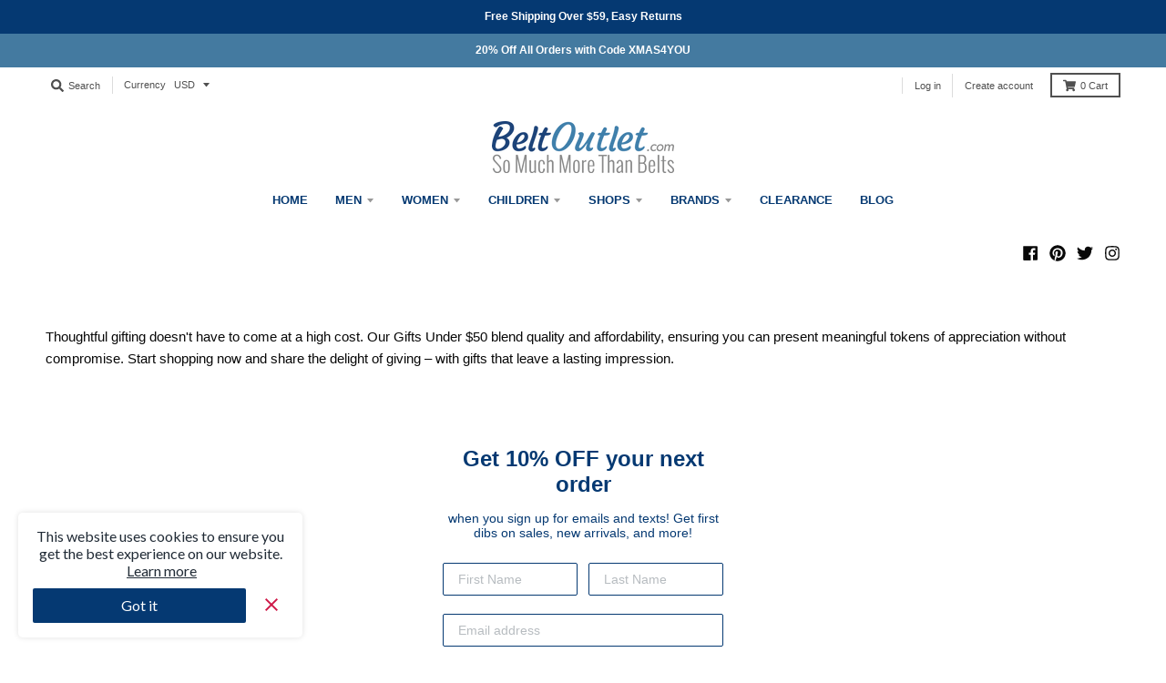

--- FILE ---
content_type: text/html; charset=utf-8
request_url: https://www.beltoutlet.com/collections/gifts-under-50/size-34
body_size: 43913
content:
<!doctype html>
<!--[if IE 8]><html class="no-js lt-ie9" lang="en"> <![endif]-->
<!--[if IE 9 ]><html class="ie9 no-js"> <![endif]-->
<!--[if (gt IE 9)|!(IE)]><!--> <html class="no-js" lang="en"> <!--<![endif]-->
<head>

  <meta charset="utf-8">
  <meta http-equiv="X-UA-Compatible" content="IE=edge,chrome=1">
  <link rel="canonical" href="https://www.beltoutlet.com/collections/gifts-under-50/size-34">
  <meta name="viewport" content="width=device-width,initial-scale=1">
  <!-- <meta name="theme-color" content="#447aa0"> -->

  
  <link rel="apple-touch-icon" sizes="180x180" href="//www.beltoutlet.com/cdn/shop/files/BO_Favicon_16x16_180x180.jpg?v=1614297760">
  <link rel="icon" type="image/png" sizes="32x32" href="//www.beltoutlet.com/cdn/shop/files/BO_Favicon_16x16_32x32.jpg?v=1614297760">
  <link rel="icon" type="image/png" sizes="16x16" href="//www.beltoutlet.com/cdn/shop/files/BO_Favicon_16x16_16x16.jpg?v=1614297760">
  <link rel="mask-icon" color="#447aa0">
  

  

  
  
  <title>Gifts Under $50</title>
  
  

  <!-- Google Tag Manager -->
  <script>(function(w,d,s,l,i){w[l]=w[l]||[];w[l].push({'gtm.start':
  new Date().getTime(),event:'gtm.js'});var f=d.getElementsByTagName(s)[0],
  j=d.createElement(s),dl=l!='dataLayer'?'&l='+l:'';j.async=true;j.src=
  'https://www.googletagmanager.com/gtm.js?id='+i+dl;f.parentNode.insertBefore(j,f);
  })(window,document,'script','dataLayer','GTM-P9HMHN2');</script>
 



<script type="text/javascript">
window.dataLayer = window.dataLayer || [];

window.appStart = function(){
  window.productPageHandle = function(){

    var productName = "";
    var productId = "";
    var productPrice = "";
    var productBrand = "";
    var productCollection = "";
    var productType = "";
    var productSku = "";
    var productVariantId = "";
    var productVariantTitle = "";
    window.dataLayer.push({
      event: "product-detail",
      productId: productId,
      productName: productName,
      productPrice: productPrice,
      productBrand: productBrand,
      productCategory: productCollection,
      productType: productType,
      productSku: productSku,
      productVariantId: productVariantId,
      productVariantTitle: productVariantTitle,
      currency: "USD",
    });

    dataLayer.push({ ecommerce: null });  // Clear the previous ecommerce object.
    dataLayer.push({
      event: "view_item",
      ecommerce: {
        currency: "USD",
        value: productPrice,
        items: [
        {
          item_id: productId,
          item_name: productName,
          affiliation: "Belt Outlet Store",
          index: 0,
          item_brand: productBrand,
          item_category: productCollection,
          item_list_id: productCollection,
          item_list_name: productCollection,
          item_variant: productVariantId + " - " + productVariantTitle,
          price: productPrice,
          quantity: 1
        }
        ]
      }
    });
  
  };


  
  window.allPageHandle = function(){
    window.dataLayer.push({
      event: "customer-useful-data",
      contentGroup: "collection",
      
        userType: "visitor",
      
    });
  };
  allPageHandle();
      
  

}
appStart();

  /** DATALAYER: Product List Page (Collections, Category)
        * Fire on all product listing pages. */
        
  
        var product = 
            [    {
                    'item_id'         : 8012864007,
                    'item_name'       : "CTM® Men's Leather Money Belt Removable Buckle",
                    'item_brand'      : "CTM®",
                    'item_category'   : "Gifts Under $50",
                    'price'           : "30.95",
                    'index'			  : 1,
					'quantity'		  : 1,
					'item_list_name'  : "Gifts Under $50"
                },
                {
                    'item_id'         : 10456698643,
                    'item_name'       : "CTM® Embossed Leather Money Belt with Removable Buckle",
                    'item_brand'      : "CTM®",
                    'item_category'   : "Gifts Under $50",
                    'price'           : "30.95",
                    'index'			  : 2,
					'quantity'		  : 1,
					'item_list_name'  : "Gifts Under $50"
                },
                
          ];
            
            var collections = {
                'productList' : "Gifts Under $50",
                'pageType'    : 'Collection',
                'event'       : 'Collection'
            };
            //dataLayer.push(product);
            //dataLayer.push(collections);
            dataLayer.push({ ecommerce: null });  // Clear the previous ecommerce object.
					dataLayer.push({
					event: 'view_item_list',
					ecommerce:{
						item_list_name: "Gifts Under $50",
						items: product
						}
					});		
            
            
</script>

  <!-- End Google Tag Manager -->



  

  
  <meta name="description" content="Thoughtful gifting doesn&#39;t have to come at a high cost. Our Gifts Under $50 blend quality and affordability, ensuring you can present meaningful tokens of appreciation without compromise. Start shopping now and share the delight of giving – with gifts that leave a lasting impression.">
  
  

  <meta property="og:site_name" content="BeltOutlet.com">
<meta property="og:url" content="https://www.beltoutlet.com/collections/gifts-under-50/size-34">
<meta property="og:title" content="Gifts Under $50">
<meta property="og:type" content="product.group">
<meta property="og:description" content="Thoughtful gifting doesn&#39;t have to come at a high cost. Our Gifts Under $50 blend quality and affordability, ensuring you can present meaningful tokens of appreciation without compromise. Start shopping now and share the delight of giving – with gifts that leave a lasting impression.">

<meta name="twitter:site" content="@beltoutlet">
<meta name="twitter:card" content="summary_large_image">
<meta name="twitter:title" content="Gifts Under $50">
<meta name="twitter:description" content="Thoughtful gifting doesn&#39;t have to come at a high cost. Our Gifts Under $50 blend quality and affordability, ensuring you can present meaningful tokens of appreciation without compromise. Start shopping now and share the delight of giving – with gifts that leave a lasting impression.">


  <!--Return Magic scroll-->
  <style> .app-returnmagic iframe {min-height: 200vh;} </style>




  <script>window.performance && window.performance.mark && window.performance.mark('shopify.content_for_header.start');</script><meta id="shopify-digital-wallet" name="shopify-digital-wallet" content="/12604249/digital_wallets/dialog">
<meta name="shopify-checkout-api-token" content="7be473d1c2bf1171ad5c625f9b63c397">
<meta id="in-context-paypal-metadata" data-shop-id="12604249" data-venmo-supported="true" data-environment="production" data-locale="en_US" data-paypal-v4="true" data-currency="USD">
<link rel="alternate" type="application/atom+xml" title="Feed" href="/collections/gifts-under-50/size-34.atom" />
<link rel="alternate" type="application/json+oembed" href="https://www.beltoutlet.com/collections/gifts-under-50/size-34.oembed">
<script async="async" src="/checkouts/internal/preloads.js?locale=en-US"></script>
<link rel="preconnect" href="https://shop.app" crossorigin="anonymous">
<script async="async" src="https://shop.app/checkouts/internal/preloads.js?locale=en-US&shop_id=12604249" crossorigin="anonymous"></script>
<script id="apple-pay-shop-capabilities" type="application/json">{"shopId":12604249,"countryCode":"US","currencyCode":"USD","merchantCapabilities":["supports3DS"],"merchantId":"gid:\/\/shopify\/Shop\/12604249","merchantName":"BeltOutlet.com","requiredBillingContactFields":["postalAddress","email","phone"],"requiredShippingContactFields":["postalAddress","email","phone"],"shippingType":"shipping","supportedNetworks":["visa","masterCard","amex","discover","elo","jcb"],"total":{"type":"pending","label":"BeltOutlet.com","amount":"1.00"},"shopifyPaymentsEnabled":true,"supportsSubscriptions":true}</script>
<script id="shopify-features" type="application/json">{"accessToken":"7be473d1c2bf1171ad5c625f9b63c397","betas":["rich-media-storefront-analytics"],"domain":"www.beltoutlet.com","predictiveSearch":true,"shopId":12604249,"locale":"en"}</script>
<script>var Shopify = Shopify || {};
Shopify.shop = "beltoutlet.myshopify.com";
Shopify.locale = "en";
Shopify.currency = {"active":"USD","rate":"1.0"};
Shopify.country = "US";
Shopify.theme = {"name":"Gifts for You sale","id":139243487316,"schema_name":"District","schema_version":"3.6.2","theme_store_id":null,"role":"main"};
Shopify.theme.handle = "null";
Shopify.theme.style = {"id":null,"handle":null};
Shopify.cdnHost = "www.beltoutlet.com/cdn";
Shopify.routes = Shopify.routes || {};
Shopify.routes.root = "/";</script>
<script type="module">!function(o){(o.Shopify=o.Shopify||{}).modules=!0}(window);</script>
<script>!function(o){function n(){var o=[];function n(){o.push(Array.prototype.slice.apply(arguments))}return n.q=o,n}var t=o.Shopify=o.Shopify||{};t.loadFeatures=n(),t.autoloadFeatures=n()}(window);</script>
<script>
  window.ShopifyPay = window.ShopifyPay || {};
  window.ShopifyPay.apiHost = "shop.app\/pay";
  window.ShopifyPay.redirectState = null;
</script>
<script id="shop-js-analytics" type="application/json">{"pageType":"collection"}</script>
<script defer="defer" async type="module" src="//www.beltoutlet.com/cdn/shopifycloud/shop-js/modules/v2/client.init-shop-cart-sync_DtuiiIyl.en.esm.js"></script>
<script defer="defer" async type="module" src="//www.beltoutlet.com/cdn/shopifycloud/shop-js/modules/v2/chunk.common_CUHEfi5Q.esm.js"></script>
<script type="module">
  await import("//www.beltoutlet.com/cdn/shopifycloud/shop-js/modules/v2/client.init-shop-cart-sync_DtuiiIyl.en.esm.js");
await import("//www.beltoutlet.com/cdn/shopifycloud/shop-js/modules/v2/chunk.common_CUHEfi5Q.esm.js");

  window.Shopify.SignInWithShop?.initShopCartSync?.({"fedCMEnabled":true,"windoidEnabled":true});

</script>
<script>
  window.Shopify = window.Shopify || {};
  if (!window.Shopify.featureAssets) window.Shopify.featureAssets = {};
  window.Shopify.featureAssets['shop-js'] = {"shop-cart-sync":["modules/v2/client.shop-cart-sync_DFoTY42P.en.esm.js","modules/v2/chunk.common_CUHEfi5Q.esm.js"],"init-fed-cm":["modules/v2/client.init-fed-cm_D2UNy1i2.en.esm.js","modules/v2/chunk.common_CUHEfi5Q.esm.js"],"init-shop-email-lookup-coordinator":["modules/v2/client.init-shop-email-lookup-coordinator_BQEe2rDt.en.esm.js","modules/v2/chunk.common_CUHEfi5Q.esm.js"],"shop-cash-offers":["modules/v2/client.shop-cash-offers_3CTtReFF.en.esm.js","modules/v2/chunk.common_CUHEfi5Q.esm.js","modules/v2/chunk.modal_BewljZkx.esm.js"],"shop-button":["modules/v2/client.shop-button_C6oxCjDL.en.esm.js","modules/v2/chunk.common_CUHEfi5Q.esm.js"],"init-windoid":["modules/v2/client.init-windoid_5pix8xhK.en.esm.js","modules/v2/chunk.common_CUHEfi5Q.esm.js"],"avatar":["modules/v2/client.avatar_BTnouDA3.en.esm.js"],"init-shop-cart-sync":["modules/v2/client.init-shop-cart-sync_DtuiiIyl.en.esm.js","modules/v2/chunk.common_CUHEfi5Q.esm.js"],"shop-toast-manager":["modules/v2/client.shop-toast-manager_BYv_8cH1.en.esm.js","modules/v2/chunk.common_CUHEfi5Q.esm.js"],"pay-button":["modules/v2/client.pay-button_FnF9EIkY.en.esm.js","modules/v2/chunk.common_CUHEfi5Q.esm.js"],"shop-login-button":["modules/v2/client.shop-login-button_CH1KUpOf.en.esm.js","modules/v2/chunk.common_CUHEfi5Q.esm.js","modules/v2/chunk.modal_BewljZkx.esm.js"],"init-customer-accounts-sign-up":["modules/v2/client.init-customer-accounts-sign-up_aj7QGgYS.en.esm.js","modules/v2/client.shop-login-button_CH1KUpOf.en.esm.js","modules/v2/chunk.common_CUHEfi5Q.esm.js","modules/v2/chunk.modal_BewljZkx.esm.js"],"init-shop-for-new-customer-accounts":["modules/v2/client.init-shop-for-new-customer-accounts_NbnYRf_7.en.esm.js","modules/v2/client.shop-login-button_CH1KUpOf.en.esm.js","modules/v2/chunk.common_CUHEfi5Q.esm.js","modules/v2/chunk.modal_BewljZkx.esm.js"],"init-customer-accounts":["modules/v2/client.init-customer-accounts_ppedhqCH.en.esm.js","modules/v2/client.shop-login-button_CH1KUpOf.en.esm.js","modules/v2/chunk.common_CUHEfi5Q.esm.js","modules/v2/chunk.modal_BewljZkx.esm.js"],"shop-follow-button":["modules/v2/client.shop-follow-button_CMIBBa6u.en.esm.js","modules/v2/chunk.common_CUHEfi5Q.esm.js","modules/v2/chunk.modal_BewljZkx.esm.js"],"lead-capture":["modules/v2/client.lead-capture_But0hIyf.en.esm.js","modules/v2/chunk.common_CUHEfi5Q.esm.js","modules/v2/chunk.modal_BewljZkx.esm.js"],"checkout-modal":["modules/v2/client.checkout-modal_BBxc70dQ.en.esm.js","modules/v2/chunk.common_CUHEfi5Q.esm.js","modules/v2/chunk.modal_BewljZkx.esm.js"],"shop-login":["modules/v2/client.shop-login_hM3Q17Kl.en.esm.js","modules/v2/chunk.common_CUHEfi5Q.esm.js","modules/v2/chunk.modal_BewljZkx.esm.js"],"payment-terms":["modules/v2/client.payment-terms_CAtGlQYS.en.esm.js","modules/v2/chunk.common_CUHEfi5Q.esm.js","modules/v2/chunk.modal_BewljZkx.esm.js"]};
</script>
<script>(function() {
  var isLoaded = false;
  function asyncLoad() {
    if (isLoaded) return;
    isLoaded = true;
    var urls = ["https:\/\/services.nofraud.com\/js\/device.js?shop=beltoutlet.myshopify.com","https:\/\/cookie-bar.conversionbear.com\/script?app=cookie_consent\u0026shop=beltoutlet.myshopify.com","https:\/\/config.gorgias.chat\/bundle-loader\/01GYCCAV0SSC659KBTP32C5NWS?source=shopify1click\u0026shop=beltoutlet.myshopify.com","https:\/\/cdn.opinew.com\/js\/opinew-active.js?shop=beltoutlet.myshopify.com","https:\/\/cdn.9gtb.com\/loader.js?g_cvt_id=98e701ed-b1a1-48b4-adc0-cdef9dddcd7f\u0026shop=beltoutlet.myshopify.com","\/\/backinstock.useamp.com\/widget\/5661_1765510689.js?category=bis\u0026v=6\u0026shop=beltoutlet.myshopify.com"];
    for (var i = 0; i < urls.length; i++) {
      var s = document.createElement('script');
      s.type = 'text/javascript';
      s.async = true;
      s.src = urls[i];
      var x = document.getElementsByTagName('script')[0];
      x.parentNode.insertBefore(s, x);
    }
  };
  if(window.attachEvent) {
    window.attachEvent('onload', asyncLoad);
  } else {
    window.addEventListener('load', asyncLoad, false);
  }
})();</script>
<script id="__st">var __st={"a":12604249,"offset":-21600,"reqid":"afdd9407-f707-4427-b89f-956b519973e9-1766812621","pageurl":"www.beltoutlet.com\/collections\/gifts-under-50\/size-34","u":"c0d6a231cfb6","p":"collection","rtyp":"collection","rid":728825875};</script>
<script>window.ShopifyPaypalV4VisibilityTracking = true;</script>
<script id="captcha-bootstrap">!function(){'use strict';const t='contact',e='account',n='new_comment',o=[[t,t],['blogs',n],['comments',n],[t,'customer']],c=[[e,'customer_login'],[e,'guest_login'],[e,'recover_customer_password'],[e,'create_customer']],r=t=>t.map((([t,e])=>`form[action*='/${t}']:not([data-nocaptcha='true']) input[name='form_type'][value='${e}']`)).join(','),a=t=>()=>t?[...document.querySelectorAll(t)].map((t=>t.form)):[];function s(){const t=[...o],e=r(t);return a(e)}const i='password',u='form_key',d=['recaptcha-v3-token','g-recaptcha-response','h-captcha-response',i],f=()=>{try{return window.sessionStorage}catch{return}},m='__shopify_v',_=t=>t.elements[u];function p(t,e,n=!1){try{const o=window.sessionStorage,c=JSON.parse(o.getItem(e)),{data:r}=function(t){const{data:e,action:n}=t;return t[m]||n?{data:e,action:n}:{data:t,action:n}}(c);for(const[e,n]of Object.entries(r))t.elements[e]&&(t.elements[e].value=n);n&&o.removeItem(e)}catch(o){console.error('form repopulation failed',{error:o})}}const l='form_type',E='cptcha';function T(t){t.dataset[E]=!0}const w=window,h=w.document,L='Shopify',v='ce_forms',y='captcha';let A=!1;((t,e)=>{const n=(g='f06e6c50-85a8-45c8-87d0-21a2b65856fe',I='https://cdn.shopify.com/shopifycloud/storefront-forms-hcaptcha/ce_storefront_forms_captcha_hcaptcha.v1.5.2.iife.js',D={infoText:'Protected by hCaptcha',privacyText:'Privacy',termsText:'Terms'},(t,e,n)=>{const o=w[L][v],c=o.bindForm;if(c)return c(t,g,e,D).then(n);var r;o.q.push([[t,g,e,D],n]),r=I,A||(h.body.append(Object.assign(h.createElement('script'),{id:'captcha-provider',async:!0,src:r})),A=!0)});var g,I,D;w[L]=w[L]||{},w[L][v]=w[L][v]||{},w[L][v].q=[],w[L][y]=w[L][y]||{},w[L][y].protect=function(t,e){n(t,void 0,e),T(t)},Object.freeze(w[L][y]),function(t,e,n,w,h,L){const[v,y,A,g]=function(t,e,n){const i=e?o:[],u=t?c:[],d=[...i,...u],f=r(d),m=r(i),_=r(d.filter((([t,e])=>n.includes(e))));return[a(f),a(m),a(_),s()]}(w,h,L),I=t=>{const e=t.target;return e instanceof HTMLFormElement?e:e&&e.form},D=t=>v().includes(t);t.addEventListener('submit',(t=>{const e=I(t);if(!e)return;const n=D(e)&&!e.dataset.hcaptchaBound&&!e.dataset.recaptchaBound,o=_(e),c=g().includes(e)&&(!o||!o.value);(n||c)&&t.preventDefault(),c&&!n&&(function(t){try{if(!f())return;!function(t){const e=f();if(!e)return;const n=_(t);if(!n)return;const o=n.value;o&&e.removeItem(o)}(t);const e=Array.from(Array(32),(()=>Math.random().toString(36)[2])).join('');!function(t,e){_(t)||t.append(Object.assign(document.createElement('input'),{type:'hidden',name:u})),t.elements[u].value=e}(t,e),function(t,e){const n=f();if(!n)return;const o=[...t.querySelectorAll(`input[type='${i}']`)].map((({name:t})=>t)),c=[...d,...o],r={};for(const[a,s]of new FormData(t).entries())c.includes(a)||(r[a]=s);n.setItem(e,JSON.stringify({[m]:1,action:t.action,data:r}))}(t,e)}catch(e){console.error('failed to persist form',e)}}(e),e.submit())}));const S=(t,e)=>{t&&!t.dataset[E]&&(n(t,e.some((e=>e===t))),T(t))};for(const o of['focusin','change'])t.addEventListener(o,(t=>{const e=I(t);D(e)&&S(e,y())}));const B=e.get('form_key'),M=e.get(l),P=B&&M;t.addEventListener('DOMContentLoaded',(()=>{const t=y();if(P)for(const e of t)e.elements[l].value===M&&p(e,B);[...new Set([...A(),...v().filter((t=>'true'===t.dataset.shopifyCaptcha))])].forEach((e=>S(e,t)))}))}(h,new URLSearchParams(w.location.search),n,t,e,['guest_login'])})(!0,!0)}();</script>
<script integrity="sha256-4kQ18oKyAcykRKYeNunJcIwy7WH5gtpwJnB7kiuLZ1E=" data-source-attribution="shopify.loadfeatures" defer="defer" src="//www.beltoutlet.com/cdn/shopifycloud/storefront/assets/storefront/load_feature-a0a9edcb.js" crossorigin="anonymous"></script>
<script crossorigin="anonymous" defer="defer" src="//www.beltoutlet.com/cdn/shopifycloud/storefront/assets/shopify_pay/storefront-65b4c6d7.js?v=20250812"></script>
<script data-source-attribution="shopify.dynamic_checkout.dynamic.init">var Shopify=Shopify||{};Shopify.PaymentButton=Shopify.PaymentButton||{isStorefrontPortableWallets:!0,init:function(){window.Shopify.PaymentButton.init=function(){};var t=document.createElement("script");t.src="https://www.beltoutlet.com/cdn/shopifycloud/portable-wallets/latest/portable-wallets.en.js",t.type="module",document.head.appendChild(t)}};
</script>
<script data-source-attribution="shopify.dynamic_checkout.buyer_consent">
  function portableWalletsHideBuyerConsent(e){var t=document.getElementById("shopify-buyer-consent"),n=document.getElementById("shopify-subscription-policy-button");t&&n&&(t.classList.add("hidden"),t.setAttribute("aria-hidden","true"),n.removeEventListener("click",e))}function portableWalletsShowBuyerConsent(e){var t=document.getElementById("shopify-buyer-consent"),n=document.getElementById("shopify-subscription-policy-button");t&&n&&(t.classList.remove("hidden"),t.removeAttribute("aria-hidden"),n.addEventListener("click",e))}window.Shopify?.PaymentButton&&(window.Shopify.PaymentButton.hideBuyerConsent=portableWalletsHideBuyerConsent,window.Shopify.PaymentButton.showBuyerConsent=portableWalletsShowBuyerConsent);
</script>
<script data-source-attribution="shopify.dynamic_checkout.cart.bootstrap">document.addEventListener("DOMContentLoaded",(function(){function t(){return document.querySelector("shopify-accelerated-checkout-cart, shopify-accelerated-checkout")}if(t())Shopify.PaymentButton.init();else{new MutationObserver((function(e,n){t()&&(Shopify.PaymentButton.init(),n.disconnect())})).observe(document.body,{childList:!0,subtree:!0})}}));
</script>
<link id="shopify-accelerated-checkout-styles" rel="stylesheet" media="screen" href="https://www.beltoutlet.com/cdn/shopifycloud/portable-wallets/latest/accelerated-checkout-backwards-compat.css" crossorigin="anonymous">
<style id="shopify-accelerated-checkout-cart">
        #shopify-buyer-consent {
  margin-top: 1em;
  display: inline-block;
  width: 100%;
}

#shopify-buyer-consent.hidden {
  display: none;
}

#shopify-subscription-policy-button {
  background: none;
  border: none;
  padding: 0;
  text-decoration: underline;
  font-size: inherit;
  cursor: pointer;
}

#shopify-subscription-policy-button::before {
  box-shadow: none;
}

      </style>

<script>window.performance && window.performance.mark && window.performance.mark('shopify.content_for_header.end');</script>



  
  <link href="//www.beltoutlet.com/cdn/shop/t/266/assets/theme.css?v=38646486219936916041765484752" rel="stylesheet" type="text/css" media="all" />

  

  <script>
    window.StyleHatch = window.StyleHatch || {};
    StyleHatch.Strings = {
      instagramAddToken: "Add your Instagram access token.",
      instagramInvalidToken: "The Instagram access token is invalid. Check to make sure you added the complete token.",
      instagramRateLimitToken: "Your store is currently over Instagram\u0026#39;s rate limit. Contact Style Hatch support for details.",
      addToCart: "Add to Cart",
      preOrder: "Pre-Order",
      soldOut: "Sold Out",
	  pickAnOption: "Select  an option",
      addressError: "Error looking up that address",
      addressNoResults: "No results for that address",
      addressQueryLimit: "You have exceeded the Google API usage limit. Consider upgrading to a \u003ca href=\"https:\/\/developers.google.com\/maps\/premium\/usage-limits\"\u003ePremium Plan\u003c\/a\u003e.",
      authError: "There was a problem authenticating your Google Maps account.",
      agreeNotice: "You must agree with the terms and conditions of sales to check out."
    }
    StyleHatch.currencyFormat = "\u003cspan class=money\u003e${{amount}}\u003c\/span\u003e";
    StyleHatch.ajaxCartEnable = true;
    StyleHatch.cartData = {"note":null,"attributes":{},"original_total_price":0,"total_price":0,"total_discount":0,"total_weight":0.0,"item_count":0,"items":[],"requires_shipping":false,"currency":"USD","items_subtotal_price":0,"cart_level_discount_applications":[],"checkout_charge_amount":0};
    StyleHatch.routes = {
      root_url: '/',
      account_url: '/account',
      account_login_url: 'https://www.beltoutlet.com/customer_authentication/redirect?locale=en&region_country=US',
      account_logout_url: '/account/logout',
      account_recover_url: '/account/recover',
      account_register_url: '/account/register',
      account_addresses_url: '/account/addresses',
      collections_url: '/collections',
      all_products_collection_url: '/collections/all',
      search_url: '/search',
      cart_url: '/cart',
      cart_add_url: '/cart/add',
      cart_change_url: '/cart/change',
      cart_clear_url: '/cart/clear'
    };
    // Post defer
    window.addEventListener('DOMContentLoaded', function() {
      (function( $ ) {
      

      
      
      })(jq223);
    });
    document.documentElement.className = document.documentElement.className.replace('no-js', 'js');
  </script>
  <script type="text/javascript">
    window.lazySizesConfig = window.lazySizesConfig || {};
    window.lazySizesConfig.loadMode = 1;
  </script>

<!-- Global site tag (gtag.js) - Google Ads: 1072718339 -->
<script async src="https://www.googletagmanager.com/gtag/js?id=AW-1072718339"></script>
<script>
  window.dataLayer = window.dataLayer || [];
  function gtag(){dataLayer.push(arguments);}
  gtag('js', new Date());

  gtag('config', 'AW-1072718339');
  gtag('config', 'UA-378734-1', { 'optimize_id': 'GTM-TLB2X44'});

</script>

  <!--[if (gt IE 9)|!(IE)]><!--><script src="//www.beltoutlet.com/cdn/shop/t/266/assets/lazysizes.min.js?v=174097831579247140971765484505" async="async"></script><!--<![endif]-->
  <!--[if lte IE 9]><script src="//www.beltoutlet.com/cdn/shop/t/266/assets/lazysizes.min.js?v=174097831579247140971765484505"></script><![endif]-->
  <!--[if (gt IE 9)|!(IE)]><!--><script src="//www.beltoutlet.com/cdn/shop/t/266/assets/vendor.min.js?v=97123397176561690481765484505" defer="defer"></script><!--<![endif]-->
  <!--[if lte IE 9]><script src="//www.beltoutlet.com/cdn/shop/t/266/assets/vendor.min.js?v=97123397176561690481765484505"></script><![endif]-->
  
  <!--[if (gt IE 9)|!(IE)]><!--><script src="//www.beltoutlet.com/cdn/shop/t/266/assets/theme.js?v=126250358284391696781765484505" defer="defer"></script><!--<![endif]-->
  <!--[if lte IE 9]><script src="//www.beltoutlet.com/cdn/shop/t/266/assets/theme.js?v=126250358284391696781765484505"></script><![endif]-->




<!--
<link rel="preload" href="https://cdn.opinew.com/styles/opw-icons/style.css" as="style" onload="this.onload=null;this.rel='stylesheet'">-->
<noscript></noscript>







 <meta name="facebook-domain-verification" content="nwxiz7lr5a4ndu436vehtdww3uuvrr" />

 <!-- <script>
   window.uetq = window.uetq || [];
   window.uetq.push('event', 'x', { 'revenue_value': , 'currency': 'USD' });
</script>
-->
<script>(function(w,d,t,r,u){var f,n,i;w[u]=w[u]||[],f=function(){var o={ti:"4029927"};o.q=w[u],w[u]=new UET(o),w[u].push("pageLoad")},n=d.createElement(t),n.src=r,n.async=1,n.onload=n.onreadystatechange=function(){var s=this.readyState;s&&s!=="loaded"&&s!=="complete"||(f(),n.onload=n.onreadystatechange=null)},i=d.getElementsByTagName(t)[0],i.parentNode.insertBefore(n,i)})(window,document,"script","//bat.bing.com/bat.js","uetq");</script>

  <!-- Facebook Pixel Code -->
<!-- <script>
!function(f,b,e,v,n,t,s)
{if(f.fbq)return;n=f.fbq=function(){n.callMethod?
n.callMethod.apply(n,arguments):n.queue.push(arguments)};
if(!f._fbq)f._fbq=n;n.push=n;n.loaded=!0;n.version='2.0';
n.queue=[];t=b.createElement(e);t.async=!0;
t.src=v;s=b.getElementsByTagName(e)[0];
s.parentNode.insertBefore(t,s)}(window,document,'script',
'https://connect.facebook.net/en_US/fbevents.js');
 fbq('init', '261993972467011');
fbq('track', 'PageView');
</script>
<noscript>
 <img height="1" width="1"
src="https://www.facebook.com/tr?id=261993972467011&ev=PageView
&noscript=1"/>
</noscript> -->
<!-- End Facebook Pixel Code -->


  

<script id="sg-js-global-vars">
                        sgGlobalVars = {"storeId":"2a430261-6e58-4797-8b10-76c9846d7fdc","seenManagerPrompt":false,"storeIsActive":false,"targetInfo":{"cart":{"isAfterElem":false,"isBeforeElem":true,"isInsideElem":false,"customSelector":"","isOn":false,"type":1,"integration":0,"sideCartOn":false,"useCheckoutButton":true},"product":{"useCartButton":true,"isAfterElem":true,"isBeforeElem":false,"isInsideElem":false,"customSelector":"","isOn":true,"type":1,"integration":0},"roundUp":{"isAfterElem":true,"isBeforeElem":false,"isInsideElem":false,"customSelector":"","isOn":true,"useCheckoutButton":true,"integration":0}},"hideAdditionalScriptPrompt":true,"sgRoundUpId":"39669574795348"};
                        if(sgGlobalVars) {
                            sgGlobalVars.cart = {"note":null,"attributes":{},"original_total_price":0,"total_price":0,"total_discount":0,"total_weight":0.0,"item_count":0,"items":[],"requires_shipping":false,"currency":"USD","items_subtotal_price":0,"cart_level_discount_applications":[],"checkout_charge_amount":0};
                            sgGlobalVars.currentProduct = null;
                            sgGlobalVars.isAdmin = false;
                        }
                    </script>

<!-- Algolia head -->
<script>
  window.algoliaShopify = window.algoliaShopify || {};
  
  window.algoliaShopify.config = window.algoliaShopify.config || {};
  window.algoliaShopify.config = {"app_id":"90PJZU4CZY","search_api_key":"f6ffcd67c3af145f2437d7deda6664e7","index_prefix":"shopify_beltoutlet","index_products":true,"index_collections":true,"index_articles":true,"index_pages":true,"autocomplete_see_all":false,"colors":{"main":"#000","secondary":"#447aa0","muted":"#807EA3","highlight":"#000"},"autocomplete_enabled":true,"autocomplete_debug":false,"input_selector":".fnd_algolia_search","products_autocomplete_hits_per_page":8,"collections_autocomplete_hits_per_page":2,"articles_autocomplete_hits_per_page":2,"pages_autocomplete_hits_per_page":2,"instant_search_enabled":true,"instant_search_enabled_on_collection":true,"results_selector":".fnd_algolia_instant_search","products_full_results_hits_per_page":24,"collections_full_results_hits_per_page":24,"show_products":true,"analytics_enabled":true,"usertoken_with_cookies":"enabled","collection_id_indexing":true,"collection_id_query_rules":false,"collection_search_feature_enabled":true,"collection_css_selector":".fnd_algolia_instant_search","stock_policy":"deny","billed_by_shopify":false,"billing_paused_at":null,"billing_paused_reason":null,"autocomplete_query_suggestions":false,"query_suggestions_index_name":"shopify_beltoutletproducts_query_suggestions","suggestions_autocomplete_hits_per_page":2,"locations_inventory_enabled":false,"markets_indexing_enabled":false,"markets_mapping":[],"markets_available":[],"markets_webhooks":{"product_incremental_sync":"","product_feeds":[]},"dynamic_selector":false,"store_currency":"USD","restart_index_enabled":false,"app_block_analytics_disabled":false,"stream_translate_option_names_enabled":false,"app_block_translated_option_names_enabled":false,"default_facet_param_limit":10,"app_blocks_dynamic_widgets_beta_enabled":false,"app_block_inv_avail_replace_can_order":false,"app_block_version":"92521fc3cb"};
  
  
  window.algoliaShopify.config.sort_orders = [{"key":"published_at","title":"Publication date","desc":{"active":true,"title":"Newest first"}},{"key":"recently_ordered_count","title":"Popularity","desc":{"active":true,"title":"Most popular"}},{"key":"price_ratio","title":"Price ratio","asc":{"active":false,"title":"Highest discount first"}},{"key":"published_at","title":"Publication date","asc":{"active":false,"title":"Oldest first"}},{"key":"vendor","title":"Vendor","desc":{"active":false,"title":"Vendor Z-A"}},{"key":"inventory_quantity","title":"Inventory quantity","desc":{"active":false,"title":"Most available"}},{"key":"grams","title":"Weight","desc":{"active":false,"title":"Heaviest first"}},{"key":"grams","title":"Weight","asc":{"active":false,"title":"Lightest first"}},{"key":"title","title":"Name","desc":{"active":false,"title":"Name Z-A"}},{"key":"vendor","title":"Vendor","asc":{"active":false,"title":"Vendor"}},{"key":"price","title":"Price","asc":{"active":true,"title":"Cheapest first"}},{"key":"price","title":"Price","desc":{"active":true,"title":"Most expensive first"}},{"key":"title","title":"Name","asc":{"active":false,"title":"Name"}}];
  
  
  window.algoliaShopify.config.facets = [{"enabled":true,"name":"named_tags.badge","title":"Popular Refinements","type":"conjunctive","available_types":["conjunctive","disjunctive","slider"],"forgettable":true,"searchable":false,"refined_first":false,"removeAble":null},{"enabled":true,"name":"department","title":"Department","type":"conjunctive","available_types":["slider","conjunctive","disjunctive","menu"],"forgettable":null,"searchable":false,"refined_first":false,"removeAble":true},{"enabled":true,"name":"named_tags.upcat","title":"Category","type":"conjunctive","available_types":["conjunctive","disjunctive","slider"],"forgettable":true,"searchable":true,"refined_first":false,"removeAble":null},{"enabled":true,"name":"named_tags.category","title":"Item Type","type":"conjunctive","available_types":["conjunctive","disjunctive","slider"],"forgettable":true,"searchable":true,"refined_first":false,"removeAble":null},{"enabled":true,"name":"named_tags.standardizedsize","title":"Size","type":"conjunctive","available_types":["conjunctive","disjunctive","slider"],"forgettable":true,"searchable":true,"refined_first":false,"removeAble":null},{"enabled":true,"name":"named_tags.color","title":"Color","type":"conjunctive","available_types":["conjunctive","disjunctive","slider"],"forgettable":true,"searchable":true,"refined_first":false,"removeAble":null},{"enabled":true,"name":"named_tags.material","title":"Material","type":"conjunctive","available_types":["conjunctive","disjunctive","slider"],"forgettable":true,"searchable":true,"refined_first":false,"removeAble":null},{"enabled":true,"name":"vendor","title":"Brand","type":"conjunctive","available_types":["menu","conjunctive","disjunctive"],"forgettable":null,"searchable":true,"refined_first":false,"removeAble":null},{"enabled":false,"name":"price_range","title":"Price range","type":"disjunctive","available_types":["disjunctive"],"forgettable":null,"searchable":false,"refined_first":false,"removeAble":null},{"enabled":false,"name":"tags","title":"Tags","type":"conjunctive","available_types":["menu","conjunctive","disjunctive"],"forgettable":null,"searchable":false,"refined_first":false,"removeAble":null},{"enabled":true,"name":"named_tags.beltwidth","title":"Belt Width","type":"conjunctive","available_types":["conjunctive","disjunctive","slider"],"forgettable":true,"searchable":false,"refined_first":false,"removeAble":null},{"enabled":true,"name":"named_tags.suspendertype","title":"Suspender Type","type":"conjunctive","available_types":["conjunctive","disjunctive","slider"],"forgettable":true,"searchable":false,"refined_first":false,"removeAble":null},{"enabled":true,"name":"named_tags.suspenderend","title":"Suspender End","type":"conjunctive","available_types":["conjunctive","disjunctive","slider"],"forgettable":true,"searchable":false,"refined_first":false,"removeAble":null},{"enabled":true,"name":"named_tags.suspenderwidth","title":"Suspender Width","type":"conjunctive","available_types":["conjunctive","disjunctive","slider"],"forgettable":true,"searchable":false,"refined_first":false,"removeAble":null},{"enabled":true,"name":"price","title":"Price","type":"slider","available_types":["slider"],"forgettable":null,"searchable":false,"refined_first":false,"removeAble":null},{"enabled":false,"name":"size","title":"Size","type":"conjunctive","available_types":["slider","conjunctive","disjunctive","menu"],"forgettable":null,"searchable":false,"refined_first":false,"removeAble":true},{"enabled":false,"name":"brand","title":"Brand","type":"conjunctive","available_types":["slider","conjunctive","disjunctive","menu"],"forgettable":null,"searchable":false,"refined_first":false,"removeAble":true},{"enabled":false,"name":"product_type","title":"Type","type":"conjunctive","available_types":["menu","conjunctive","disjunctive"],"forgettable":null,"searchable":false,"refined_first":false,"removeAble":null},{"enabled":false,"name":"color","title":"Color","type":"conjunctive","available_types":["slider","conjunctive","disjunctive","menu"],"forgettable":null,"searchable":false,"refined_first":false,"removeAble":true}];
  

  
  window.algoliaShopify.current_collection_id = 728825875;
  

  
  
  
  window.algoliaShopify.config.collection_sort_orders = window.algoliaShopify.config.collection_sort_orders || {};
  window.algoliaShopify.config.collection_sort_orders['default'] = [{"key":"published_at","title":"Publication date","desc":{"active":true,"title":"New Arrivals"}},{"key":"recently_ordered_count","title":"Popularity","desc":{"active":true,"title":"Best Sellers"}},{"key":"published_at","title":"Publication date","asc":{"active":false,"title":"Oldest first"}},{"key":"vendor","title":"Vendor","desc":{"active":false,"title":"Vendor Z-A"}},{"key":"inventory_quantity","title":"Inventory quantity","desc":{"active":false,"title":"Most available"}},{"key":"grams","title":"Weight","asc":{"active":false,"title":"Lightest first"}},{"key":"title","title":"Name","desc":{"active":false,"title":"Name Z-A"}},{"key":"vendor","title":"Vendor","asc":{"active":false,"title":"Vendor"}},{"key":"price","title":"Price","asc":{"active":true,"title":"Price Low-High"}},{"key":"grams","title":"Weight","desc":{"active":false,"title":"Heaviest first"}},{"key":"price","title":"Price","desc":{"active":true,"title":"Price High-Low"}},{"key":"price_ratio","title":"Price ratio","asc":{"active":true,"title":"Percent Off"}},{"key":"title","title":"Name","asc":{"active":false,"title":"Name"}}]
          
          

  
  
  
  window.algoliaShopify.config.collection_facets = window.algoliaShopify.config.collection_facets || {};
  window.algoliaShopify.config.collection_facets['default'] = [{"enabled":true,"name":"named_tags.badge","title":"Popular Refinements","type":"conjunctive","available_types":["conjunctive","disjunctive","slider"],"forgettable":true,"searchable":false,"refined_first":false,"removeAble":null},{"enabled":true,"name":"named_tags.department","title":"Department","type":"conjunctive","available_types":["conjunctive","disjunctive","slider"],"forgettable":true,"searchable":false,"refined_first":false,"removeAble":null},{"enabled":true,"name":"named_tags.upcat","title":"Category","type":"conjunctive","available_types":["conjunctive","disjunctive","slider"],"forgettable":true,"searchable":true,"refined_first":false,"removeAble":null},{"enabled":true,"name":"named_tags.category","title":"Item Type","type":"conjunctive","available_types":["conjunctive","disjunctive","slider"],"forgettable":true,"searchable":true,"refined_first":false,"removeAble":null},{"enabled":true,"name":"vendor","title":"Brand","type":"conjunctive","available_types":["menu","conjunctive","disjunctive"],"forgettable":null,"searchable":true,"refined_first":false,"removeAble":null},{"enabled":true,"name":"named_tags.standardizedsize","title":"Size","type":"conjunctive","available_types":["conjunctive","disjunctive","slider"],"forgettable":true,"searchable":true,"refined_first":false,"removeAble":null},{"enabled":true,"name":"named_tags.color","title":"Color","type":"conjunctive","available_types":["conjunctive","disjunctive","slider"],"forgettable":true,"searchable":true,"refined_first":false,"removeAble":null},{"enabled":true,"name":"named_tags.material","title":"Material","type":"conjunctive","available_types":["conjunctive","disjunctive","slider"],"forgettable":true,"searchable":true,"refined_first":false,"removeAble":null},{"enabled":true,"name":"named_tags.beltwidth","title":"Belt Width","type":"conjunctive","available_types":["conjunctive","disjunctive","slider"],"forgettable":true,"searchable":false,"refined_first":false,"removeAble":null},{"enabled":false,"name":"price_range","title":"Price range","type":"disjunctive","available_types":["disjunctive"],"forgettable":null,"searchable":false,"refined_first":false,"removeAble":null},{"enabled":false,"name":"tags","title":"Tags","type":"conjunctive","available_types":["menu","conjunctive","disjunctive"],"forgettable":null,"searchable":false,"refined_first":false,"removeAble":null},{"enabled":false,"name":"options.gemstone","title":"Gemstone","type":"conjunctive","available_types":["conjunctive","disjunctive","slider"],"forgettable":true,"searchable":true,"refined_first":false,"removeAble":null},{"enabled":false,"name":"options.pattern","title":"Pattern","type":"conjunctive","available_types":["conjunctive","disjunctive","slider"],"forgettable":true,"searchable":true,"refined_first":false,"removeAble":null},{"enabled":false,"name":"options.quantity","title":"Quantity","type":"conjunctive","available_types":["conjunctive","disjunctive","slider"],"forgettable":true,"searchable":true,"refined_first":false,"removeAble":null},{"enabled":false,"name":"options.finish","title":"Finish","type":"conjunctive","available_types":["conjunctive","disjunctive","slider"],"forgettable":true,"searchable":true,"refined_first":false,"removeAble":null},{"enabled":false,"name":"options.title","title":"Title","type":"conjunctive","available_types":["conjunctive","disjunctive","slider"],"forgettable":true,"searchable":true,"refined_first":false,"removeAble":null},{"enabled":false,"name":"options.variant","title":"Variant","type":"conjunctive","available_types":["conjunctive","disjunctive","slider"],"forgettable":true,"searchable":true,"refined_first":false,"removeAble":null},{"enabled":false,"name":"options.print\/color","title":"Print\/color","type":"conjunctive","available_types":["conjunctive","disjunctive","slider"],"forgettable":true,"searchable":true,"refined_first":false,"removeAble":null},{"enabled":false,"name":"options.offer","title":"Offer","type":"conjunctive","available_types":["conjunctive","disjunctive","slider"],"forgettable":true,"searchable":true,"refined_first":false,"removeAble":null},{"enabled":false,"name":"options.style","title":"Style","type":"conjunctive","available_types":["conjunctive","disjunctive","slider"],"forgettable":true,"searchable":true,"refined_first":false,"removeAble":null},{"enabled":false,"name":"named_tags.colo","title":"Colo","type":"conjunctive","available_types":["conjunctive","disjunctive","slider"],"forgettable":true,"searchable":true,"refined_first":false,"removeAble":null},{"enabled":false,"name":"options.size","title":"Size","type":"conjunctive","available_types":["conjunctive","disjunctive","slider"],"forgettable":true,"searchable":true,"refined_first":false,"removeAble":null},{"enabled":false,"name":"named_tags.brand","title":"Brand","type":"conjunctive","available_types":["conjunctive","disjunctive","slider"],"forgettable":true,"searchable":true,"refined_first":false,"removeAble":null},{"enabled":true,"name":"named_tags.suspenderend","title":"Suspender End","type":"conjunctive","available_types":["conjunctive","disjunctive","slider"],"forgettable":true,"searchable":false,"refined_first":false,"removeAble":null},{"enabled":true,"name":"named_tags.suspenderwidth","title":"Suspender Width","type":"conjunctive","available_types":["conjunctive","disjunctive","slider"],"forgettable":true,"searchable":false,"refined_first":false,"removeAble":null},{"enabled":true,"name":"named_tags.suspendertype","title":"Suspender Type","type":"conjunctive","available_types":["conjunctive","disjunctive","slider"],"forgettable":true,"searchable":false,"refined_first":false,"removeAble":null},{"enabled":true,"name":"price","title":"Price","type":"slider","available_types":["slider"],"forgettable":null,"searchable":false,"refined_first":false,"removeAble":null},{"enabled":false,"name":"product_type","title":"Type","type":"conjunctive","available_types":["menu","conjunctive","disjunctive"],"forgettable":null,"searchable":false,"refined_first":false,"removeAble":null},{"enabled":false,"name":"named_tags.size","title":"Size","type":"conjunctive","available_types":["conjunctive","disjunctive","slider"],"forgettable":true,"searchable":true,"refined_first":false,"removeAble":null},{"enabled":false,"name":"options.material","title":"Material","type":"conjunctive","available_types":["conjunctive","disjunctive","slider"],"forgettable":true,"searchable":true,"refined_first":false,"removeAble":null},{"enabled":false,"name":"options.color","title":"Color","type":"conjunctive","available_types":["conjunctive","disjunctive","slider"],"forgettable":true,"searchable":true,"refined_first":false,"removeAble":null},{"enabled":false,"name":"options.primary_color","title":"Primary color","type":"conjunctive","available_types":["conjunctive","disjunctive","slider"],"forgettable":true,"searchable":true,"refined_first":false,"removeAble":null},{"enabled":false,"name":"named_tags.slowcat","title":"Item Type","type":"conjunctive","available_types":["conjunctive","disjunctive","slider"],"forgettable":true,"searchable":true,"refined_first":false,"removeAble":null},{"enabled":false,"name":"named_tags.salefromdate","title":"Salefromdate","type":"conjunctive","available_types":["conjunctive","disjunctive","slider"],"forgettable":true,"searchable":true,"refined_first":false,"removeAble":null},{"enabled":false,"name":"named_tags.saelfromdate","title":"Saelfromdate","type":"conjunctive","available_types":["conjunctive","disjunctive","slider"],"forgettable":true,"searchable":true,"refined_first":false,"removeAble":null},{"enabled":false,"name":"named_tags.hol","title":"Holiday","type":"conjunctive","available_types":["conjunctive","disjunctive","slider"],"forgettable":true,"searchable":true,"refined_first":false,"removeAble":null},{"enabled":false,"name":"options.type","title":"Type","type":"conjunctive","available_types":["conjunctive","disjunctive","slider"],"forgettable":true,"searchable":true,"refined_first":false,"removeAble":null}]
          
          
</script>



<script type="text/template" id="template_algolia_money_format"><span class=money>${{amount}}</span>
</script>
<script type="text/template" id="template_algolia_current_collection_id">{
    "currentCollectionID": 728825875
}
</script>
<script type="text/template" id="template_algolia_autocomplete.css">/* ----------------
1.  CSS Variables
2.  Dark Mode
3.  Autocomplete
4.  Panel
5.  Sources
6.  Hit Layout
7.  Panel Header
8.  Panel Footer
9.  Detached Mode
10. Gradients
11. Utilities
12. Multi column layout
----------------

Note:
This theme reflects the markup structure of autocomplete with SCSS indentation.
We use the SASS `@at-root` function to keep specificity low.

----------------
1. CSS Variables
---------------- */

:root {
    /* Input */
    --aa-search-input-height: 44px;
    --aa-input-icon-size: 20px;

    /* Size and spacing */
    --aa-base-unit: 16;
    --aa-spacing-factor: 1;
    --aa-spacing: calc(var(--aa-base-unit) * var(--aa-spacing-factor) * 1px);
    --aa-spacing-half: calc(var(--aa-spacing) / 2);
    --aa-panel-max-height: 650px;

    /* Z-index */
    --aa-base-z-index: 9999;

    /* Font */
    --aa-font-size: calc(var(--aa-base-unit) * 1px);
    --aa-font-family: inherit;
    --aa-font-weight-medium: 500;
    --aa-font-weight-semibold: 600;
    --aa-font-weight-bold: 700;

    /* Icons */
    --aa-icon-size: 20px;
    --aa-icon-stroke-width: 1.6;
    --aa-icon-color-rgb: 119, 119, 163;
    --aa-icon-color-alpha: 1;
    --aa-action-icon-size: 20px;

    /* Text colors */
    --aa-text-color-rgb: 38, 38, 39;
    --aa-text-color-alpha: 1;
    --aa-primary-color-rgb: 62, 52, 211;
    --aa-primary-color-alpha: 0.2;
    --aa-muted-color-rgb: 128, 126, 163;
    --aa-muted-color-alpha: 0.6;
    --aa-highlight-color-rgb: 62, 52, 211;

    /* Border colors */
    --aa-panel-border-color-rgb: 128, 126, 163;
    --aa-panel-border-color-alpha: 0.3;
    --aa-input-border-color-rgb: 128, 126, 163;
    --aa-input-border-color-alpha: 0.8;

    /* Background colors */
    --aa-background-color-rgb: 255, 255, 255;
    --aa-background-color-alpha: 1;
    --aa-input-background-color-rgb: 255, 255, 255;
    --aa-input-background-color-alpha: 1;
    --aa-selected-color-rgb: 179, 173, 214;
    --aa-selected-color-alpha: 0.205;
    --aa-description-highlight-background-color-rgb: 245, 223, 77;
    --aa-description-highlight-background-color-alpha: 0.5;

    /* Detached mode */
    --aa-detached-media-query: (
    max-width: 680px);
    --aa-detached-modal-media-query: (
    min-width: 680px);
    --aa-detached-modal-max-width: 680px;
    --aa-detached-modal-max-height: 500px;
    --aa-overlay-color-rgb: 115, 114, 129;
    --aa-overlay-color-alpha: 0.4;

    /* Shadows */
    --aa-panel-shadow: 0 0 0 1px rgba(35, 38, 59, 0.1),
    0 6px 16px -4px rgba(35, 38, 59, 0.15);

    /* Scrollbar */
    --aa-scrollbar-width: 13px;
    --aa-scrollbar-track-background-color-rgb: 234, 234, 234;
    --aa-scrollbar-track-background-color-alpha: 1;
    --aa-scrollbar-thumb-background-color-rgb: var(--aa-background-color-rgb);
    --aa-scrollbar-thumb-background-color-alpha: 1;
}

/* Touch screens */
@media (hover: none) and (pointer: coarse) {
    :root {
        --aa-spacing-factor: 1.2;
        --aa-action-icon-size: 22px;
    }
}

/* ----------------
2. Dark Mode
---------------- */
body {
    /* stylelint-disable selector-no-qualifying-type, selector-class-pattern */
    /* stylelint-enable selector-no-qualifying-type, selector-class-pattern */
}

body[data-theme='dark'], body.dark {
    /* Text colors */
    --aa-text-color-rgb: 183, 192, 199;
    --aa-primary-color-rgb: 146, 138, 255;
    --aa-muted-color-rgb: 146, 138, 255;

    /* Background colors */
    --aa-input-background-color-rgb: 0, 3, 9;
    --aa-background-color-rgb: 21, 24, 42;
    --aa-selected-color-rgb: 146, 138, 255;
    --aa-selected-color-alpha: 0.25;
    --aa-description-highlight-background-color-rgb: 0 255 255;
    --aa-description-highlight-background-color-alpha: 0.25;

    /* Icons */
    --aa-icon-color-rgb: 119, 119, 163;

    /* Shadows */
    --aa-panel-shadow: inset 1px 1px 0 0 rgb(44, 46, 64),
    0 3px 8px 0 rgb(0, 3, 9);

    /* Scrollbar */
    --aa-scrollbar-track-background-color-rgb: 44, 46, 64;
    --aa-scrollbar-thumb-background-color-rgb: var(--aa-background-color-rgb);
}

/* Reset for `@extend` */
.aa-Autocomplete *,
.aa-DetachedFormContainer *, .aa-Panel * {
    box-sizing: border-box;
}

/* Init for `@extend` */
.aa-Autocomplete,
.aa-DetachedFormContainer, .aa-Panel {
    color: rgba(var(--aa-text-color-rgb), var(--aa-text-color-alpha));
    font-family: var(--aa-font-family);
    font-size: var(--aa-font-size);
    font-weight: normal;
    line-height: 1em;
    margin: 0;
    padding: 0;
    text-align: left;
}

/* ----------------
3. Autocomplete
---------------- */
/* Search box */
.aa-MainContainer {
    min-width:650px;
}

.aa-Form {
    align-items: center;
    background-color: rgba(var(--aa-input-background-color-rgb), var(--aa-input-background-color-alpha));
    border: 1px solid rgba(var(--aa-input-border-color-rgb), var(--aa-input-border-color-alpha));
    border-radius: 3px;
    display: flex;
    line-height: 1em;
    margin: 0;
    position: relative;
    width: 100%;
}

.aa-Form:focus-within {
    border-color: rgba(var(--aa-primary-color-rgb), 1);
    box-shadow: rgba(var(--aa-primary-color-rgb), var(--aa-primary-color-alpha)) 0 0 0 2px, inset rgba(var(--aa-primary-color-rgb), var(--aa-primary-color-alpha)) 0 0 0 2px;
    outline: currentColor none medium;
}

.aa-InputWrapperPrefix {
    align-items: center;
    display: flex;
    flex-shrink: 0;
    height: var(--aa-search-input-height);
    order: 1;
}

/* Container for search and loading icons */
.aa-Label,
.aa-LoadingIndicator {
    cursor: initial;
    flex-shrink: 0;
    height: 100%;
    padding: 0;
    text-align: left;
}

.aa-Label svg,
.aa-LoadingIndicator svg {
    color: rgba(var(--aa-primary-color-rgb), 1);
    height: auto;
    max-height: var(--aa-input-icon-size);
    stroke-width: var(--aa-icon-stroke-width);
    width: var(--aa-input-icon-size);
}

.aa-SubmitButton,
.aa-LoadingIndicator {
    height: 100%;
    padding-left: calc(var(--aa-spacing) * 0.75 - 1px);
    padding-right: var(--aa-spacing-half);
    width: calc(var(--aa-spacing) * 1.75 + var(--aa-icon-size) - 1px);
}

@media (hover: none) and (pointer: coarse) {
    .aa-SubmitButton,
    .aa-LoadingIndicator {
        padding-left: calc(var(--aa-spacing-half) / 2 - 1px);
        width: calc(var(--aa-icon-size) + (var(--aa-spacing) * 1.25) - 1px);
    }
}

.aa-SubmitButton {
    appearance: none;
    background: none;
    border: 0;
    margin: 0;
}

.aa-LoadingIndicator {
    align-items: center;
    display: flex;
    justify-content: center;
}

.aa-LoadingIndicator[hidden] {
    display: none;
}

.aa-InputWrapper {
    order: 3;
    position: relative;
    width: 100%;
}

/* Search box input (with placeholder and query) */
.aa-Input {
    appearance: none;
    background: none;
    border: 0;
    color: rgba(var(--aa-text-color-rgb), var(--aa-text-color-alpha));
    font: inherit;
    height: var(--aa-search-input-height);
    padding: 0;
    width: 100%;
}

.aa-Input::placeholder {
    color: rgba(var(--aa-muted-color-rgb), var(--aa-muted-color-alpha));
    opacity: 1;
}

/* Focus is set and styled on the parent, it isn't necessary here */
.aa-Input:focus {
    border-color: none;
    box-shadow: none;
    outline: none;
}

/* Remove native appearence */
.aa-Input::-webkit-search-decoration, .aa-Input::-webkit-search-cancel-button, .aa-Input::-webkit-search-results-button, .aa-Input::-webkit-search-results-decoration {
    appearance: none;
}

.aa-InputWrapperSuffix {
    align-items: center;
    display: flex;
    height: var(--aa-search-input-height);
    order: 4;
}

/* Accelerator to clear the query */
.aa-ClearButton {
    align-items: center;
    background: none;
    border: 0;
    color: rgba(var(--aa-muted-color-rgb), var(--aa-muted-color-alpha));
    cursor: pointer;
    display: flex;
    height: 100%;
    margin: 0;
    padding: 0 calc(var(--aa-spacing) * (5 / 6) - 0.5px);
}

@media (hover: none) and (pointer: coarse) {
    .aa-ClearButton {
        padding: 0 calc(var(--aa-spacing) * (2 / 3) - 0.5px);
    }
}

.aa-ClearButton:hover, .aa-ClearButton:focus {
    color: rgba(var(--aa-text-color-rgb), var(--aa-text-color-alpha));
}

.aa-ClearButton[hidden] {
    display: none;
}

.aa-ClearButton svg {
    stroke-width: var(--aa-icon-stroke-width);
    width: var(--aa-icon-size);
}

/* ----------------
4. Panel
---------------- */
.aa-Panel {
    background-color: rgba(var(--aa-background-color-rgb), var(--aa-background-color-alpha));
    border-radius: calc(var(--aa-spacing) / 4);
    box-shadow: var(--aa-panel-shadow);
    margin: 16px 0 0;
    overflow: hidden;
    position: absolute;
    transition: opacity 200ms ease-in, filter 200ms ease-in;
    display: block;
    z-index: 3000;
}

@media screen and (prefers-reduced-motion) {
    .aa-Panel {
        transition: none;
    }
}

.aa-Panel button {
    appearance: none;
    background: none;
    border: 0;
    margin: 0;
    padding: 0;
}

.aa-PanelLayout {
    height: 100%;
    margin: 0;
    max-height: var(--aa-panel-max-height);
    overflow-y: auto;
    padding: 0;
    position: relative;
    text-align: left;
}

.aa-PanelLayoutColumns--twoGolden {
    display: grid;
    grid-template-columns: 39.2% auto;
    overflow: hidden;
    padding: 0;
}

.aa-PanelLayoutColumns--two {
    display: grid;
    grid-template-columns: repeat(2, minmax(0, 1fr));
    overflow: hidden;
    padding: 0;
}

.aa-PanelLayoutColumns--three {
    display: grid;
    grid-template-columns: repeat(3, minmax(0, 1fr));
    overflow: hidden;
    padding: 0;
}

/* When a request isn't resolved yet */
.aa-Panel--stalled .aa-Source {
    filter: grayscale(1);
    opacity: 0.8;
}

.aa-Panel--scrollable {
    margin: 0;
    max-height: var(--aa-panel-max-height);
    overflow-x: hidden;
    overflow-y: auto;
    padding: var(--aa-spacing-half);
    scrollbar-color: rgba(var(--aa-scrollbar-thumb-background-color-rgb), var(--aa-scrollbar-thumb-background-color-alpha)) rgba(var(--aa-scrollbar-track-background-color-rgb), var(--aa-scrollbar-track-background-color-alpha));
    scrollbar-width: thin;
}

.aa-Panel--scrollable::-webkit-scrollbar {
    width: var(--aa-scrollbar-width);
}

.aa-Panel--scrollable::-webkit-scrollbar-track {
    background-color: rgba(var(--aa-scrollbar-track-background-color-rgb), var(--aa-scrollbar-track-background-color-alpha));
}

.aa-Panel--scrollable::-webkit-scrollbar-thumb {
    background-color: rgba(var(--aa-scrollbar-thumb-background-color-rgb), var(--aa-scrollbar-thumb-background-color-alpha));
    border-color: rgba(var(--aa-scrollbar-track-background-color-rgb), var(--aa-scrollbar-track-background-color-alpha));
    border-radius: 9999px;
    border-style: solid;
    border-width: 3px 2px 3px 3px;
}

/* ----------------
5. Sources
Each source can be styled independently
---------------- */
/*Hide empty section */
.aa-Source {
    margin: 0;
    padding: 0;
    position: relative;
    width: 100%;
}

.aa-Source:empty {
    display: none;
}

.aa-SourceNoResults {
    font-size: 1em;
    margin: 0;
    padding: var(--aa-spacing);
}

/* List of results inside the source */
.aa-List {
    list-style: none;
    margin: 0;
    padding: 0;
    position: relative;
}

/*Source title */
.aa-SourceHeader {
    margin: var(--aa-spacing-half) 0.5em var(--aa-spacing-half) 0;
    padding: 0;
    position: relative;
}

/* Hide empty header */
.aa-SourceHeader:empty {
    display: none;
}

/* Title typography */
.aa-SourceHeaderTitle {
    background: rgba(var(--aa-background-color-rgb), var(--aa-background-color-alpha));
    color: rgba(var(--aa-primary-color-rgb), 1);
    display: inline-block;
    font-size: 0.8em;
    font-weight: var(--aa-font-weight-semibold);
    margin: 0;
    padding: 0 var(--aa-spacing-half) 0 0;
    position: relative;
    z-index: var(--aa-base-z-index);
}

/* Line separator */
.aa-SourceHeaderLine {
    border-bottom: solid 1px rgba(var(--aa-primary-color-rgb), 1);
    display: block !important;
    height: 2px;
    left: 0;
    margin: 0;
    opacity: 0.3;
    padding: 0;
    position: absolute;
    right: 0;
    top: var(--aa-spacing-half);
    z-index: calc(var(--aa-base-z-index) - 1);
}

/* See all button */
.aa-SourceFooterSeeAll {
    background: linear-gradient(180deg, rgba(var(--aa-background-color-rgb), var(--aa-background-color-alpha)), rgba(128, 126, 163, 0.14));
    border: 1px solid rgba(var(--aa-muted-color-rgb), var(--aa-muted-color-alpha));
    border-radius: 5px;
    box-shadow: inset 0 0 2px #fff, 0 2px 2px -1px rgba(76, 69, 88, 0.15);
    color: inherit;
    font-size: 0.95em;
    font-weight: var(--aa-font-weight-medium);
    padding: 0.475em 1em 0.6em;
    text-decoration: none;
}

.aa-SourceFooterSeeAll:focus, .aa-SourceFooterSeeAll:hover {
    border: 1px solid rgba(var(--aa-primary-color-rgb), 1);
    color: rgba(var(--aa-primary-color-rgb), 1);
}

/* ----------------
6. Hit Layout
---------------- */
.aa-Item {
    align-items: center;
    border-radius: 3px;
    cursor: pointer;
    display: grid;
    min-height: calc(var(--aa-spacing) * 2.5);
    padding: calc(var(--aa-spacing-half) / 2);
}

/* When the result is active */
.aa-Item[aria-selected='true'] {
    background-color: rgba(var(--aa-selected-color-rgb), var(--aa-selected-color-alpha));
}

.aa-Item[aria-selected='true'] .aa-ItemActionButton,
.aa-Item[aria-selected='true'] .aa-ActiveOnly {
    visibility: visible;
}

/* The result type icon inlined SVG or image */
.aa-ItemIcon {
    align-items: center;
    background: rgba(var(--aa-background-color-rgb), var(--aa-background-color-alpha));
    border-radius: 3px;
    box-shadow: inset 0 0 0 1px rgba(var(--aa-panel-border-color-rgb), var(--aa-panel-border-color-alpha));
    color: rgba(var(--aa-icon-color-rgb), var(--aa-icon-color-alpha));
    display: flex;
    flex-shrink: 0;
    font-size: 0.7em;
    height: calc(var(--aa-icon-size) + var(--aa-spacing-half));
    justify-content: center;
    overflow: hidden;
    stroke-width: var(--aa-icon-stroke-width);
    text-align: center;
    width: calc(var(--aa-icon-size) + var(--aa-spacing-half));
}

.aa-ItemIcon img {
    height: auto;
    max-height: calc(var(--aa-icon-size) + var(--aa-spacing-half) - 8px);
    max-width: calc(var(--aa-icon-size) + var(--aa-spacing-half) - 8px);
    width: auto;
}

.aa-ItemIcon svg {
    height: var(--aa-icon-size);
    width: var(--aa-icon-size);
}

.aa-ItemIcon--alignTop {
    align-self: flex-start;
}

.aa-ItemIcon--noBorder {
    background: none;
    box-shadow: none;
}

.aa-ItemIcon--picture {
    height: 96px;
    width: 96px;
}

.aa-ItemIcon--picture img {
    max-height: 100%;
    max-width: 100%;
    padding: var(--aa-spacing-half);
}

.aa-ItemContent {
    align-items: center;
    cursor: pointer;
    display: grid;
    gap: var(--aa-spacing-half);
    grid-auto-flow: column;
    line-height: 1.25em;
    overflow: hidden;
}

.aa-ItemContent:empty {
    display: none;
}

.aa-ItemContent mark {
    background: none;
    color: rgba(var(--aa-highlight-color-rgb), 1);
    font-style: normal;
    font-weight: var(--aa-font-weight-bold);
}

.aa-ItemContent--dual {
    display: flex;
    flex-direction: column;
    justify-content: space-between;
    text-align: left;
}

.aa-ItemContent--dual .aa-ItemContentTitle,
.aa-ItemContent--dual .aa-ItemContentSubtitle {
    display: block;
}

.aa-ItemContent--indented {
    padding-left: calc(var(--aa-icon-size) + var(--aa-spacing));
}

.aa-ItemContentBody {
    display: grid;
    gap: calc(var(--aa-spacing-half) / 2);
}

.aa-ItemContentTitle {
    display: inline-block;
    margin: 0 0.5em 0 0;
    max-width: 100%;
    overflow: hidden;
    padding: 0;
    text-overflow: ellipsis;
    white-space: nowrap;
}

.aa-ItemContentSubtitle {
    font-size: 0.92em;
}

.aa-ItemContentSubtitleIcon::before {
    border-color: rgba(var(--aa-muted-color-rgb), 0.64);
    border-style: solid;
    content: '';
    display: inline-block;
    left: 1px;
    position: relative;
    top: -3px;
}

.aa-ItemContentSubtitle--inline .aa-ItemContentSubtitleIcon::before {
    border-width: 0 0 1.5px;
    margin-left: var(--aa-spacing-half);
    margin-right: calc(var(--aa-spacing-half) / 2);
    width: calc(var(--aa-spacing-half) + 2px);
}

.aa-ItemContentSubtitle--standalone {
    align-items: center;
    color: rgba(var(--aa-text-color-rgb), var(--aa-text-color-alpha));
    display: grid;
    gap: var(--aa-spacing-half);
    grid-auto-flow: column;
    justify-content: start;
}

.aa-ItemContentSubtitle--standalone .aa-ItemContentSubtitleIcon::before {
    border-radius: 0 0 0 3px;
    border-width: 0 0 1.5px 1.5px;
    height: var(--aa-spacing-half);
    width: var(--aa-spacing-half);
}

.aa-ItemContentSubtitleCategory {
    color: rgba(var(--aa-muted-color-rgb), 1);
    font-weight: 500;
}

.aa-ItemContentDescription {
    color: rgba(var(--aa-text-color-rgb), var(--aa-text-color-alpha));
    font-size: 0.85em;
    max-width: 100%;
    overflow-x: hidden;
    text-overflow: ellipsis;
}

.aa-ItemContentDescription:empty {
    display: none;
}

.aa-ItemContentDescription mark {
    background: rgba(var(--aa-description-highlight-background-color-rgb), var(--aa-description-highlight-background-color-alpha));
    color: rgba(var(--aa-text-color-rgb), var(--aa-text-color-alpha));
    font-style: normal;
    font-weight: var(--aa-font-weight-medium);
}

.aa-ItemContentDash {
    color: rgba(var(--aa-muted-color-rgb), var(--aa-muted-color-alpha));
    display: none;
    opacity: 0.4;
}

.aa-ItemContentTag {
    background-color: rgba(var(--aa-primary-color-rgb), var(--aa-primary-color-alpha));
    border-radius: 3px;
    margin: 0 0.4em 0 0;
    padding: 0.08em 0.3em;
}

/* wrap hit with url but we don't need to see it */
.aa-ItemWrapper,
.aa-ItemLink {
    align-items: center;
    color: inherit;
    display: grid;
    gap: calc(var(--aa-spacing-half) / 2);
    grid-auto-flow: column;
    justify-content: space-between;
    width: 100%;
}

.aa-ItemLink {
    color: inherit;
    text-decoration: none;
}

/* Secondary click actions */
.aa-ItemActions {
    display: grid;
    grid-auto-flow: column;
    height: 100%;
    justify-self: end;
    margin: 0 calc(var(--aa-spacing) / -3);
    padding: 0 2px 0 0;
}

.aa-ItemActionButton {
    align-items: center;
    background: none;
    border: 0;
    color: rgba(var(--aa-muted-color-rgb), var(--aa-muted-color-alpha));
    cursor: pointer;
    display: flex;
    flex-shrink: 0;
    padding: 0;
}

.aa-ItemActionButton:hover svg, .aa-ItemActionButton:focus svg {
    color: rgba(var(--aa-text-color-rgb), var(--aa-text-color-alpha));
}

@media (hover: none) and (pointer: coarse) {
    .aa-ItemActionButton:hover svg, .aa-ItemActionButton:focus svg {
        color: inherit;
    }
}

.aa-ItemActionButton svg {
    color: rgba(var(--aa-muted-color-rgb), var(--aa-muted-color-alpha));
    margin: 0;
    margin: calc(var(--aa-spacing) / 3);
    stroke-width: var(--aa-icon-stroke-width);
    width: var(--aa-action-icon-size);
}

.aa-ActiveOnly {
    visibility: hidden;
}

/* ----------------
7. Panel Header
---------------- */
.aa-PanelHeader {
    align-items: center;
    background: rgba(var(--aa-primary-color-rgb), 1);
    color: #fff;
    display: grid;
    height: var(--aa-modal-header-height);
    margin: 0;
    padding: var(--aa-spacing-half) var(--aa-spacing);
    position: relative;
}

.aa-PanelHeader::after {
    background-image: linear-gradient(rgba(var(--aa-background-color-rgb), 1), rgba(var(--aa-background-color-rgb), 0));
    bottom: calc(var(--aa-spacing-half) * -1);
    content: '';
    height: var(--aa-spacing-half);
    left: 0;
    pointer-events: none;
    position: absolute;
    right: 0;
    z-index: var(--aa-base-z-index);
}

/* ----------------
8. Panel Footer
---------------- */
.aa-PanelFooter {
    background-color: rgba(var(--aa-background-color-rgb), var(--aa-background-color-alpha));
    box-shadow: inset 0 1px 0 rgba(var(--aa-panel-border-color-rgb), var(--aa-panel-border-color-alpha));
    display: flex;
    justify-content: space-between;
    margin: 0;
    padding: var(--aa-spacing);
    position: relative;
    z-index: var(--aa-base-z-index);
}

.aa-PanelFooter::after {
    background-image: linear-gradient(rgba(var(--aa-background-color-rgb), 0), rgba(var(--aa-muted-color-rgb), var(--aa-muted-color-alpha)));
    content: '';
    height: var(--aa-spacing);
    left: 0;
    opacity: 0.12;
    pointer-events: none;
    position: absolute;
    right: 0;
    top: calc(var(--aa-spacing) * -1);
    z-index: calc(var(--aa-base-z-index) - 1);
}

/* ----------------
9. Detached Mode
---------------- */
.aa-DetachedContainer {
    background: rgba(var(--aa-background-color-rgb), var(--aa-background-color-alpha));
    bottom: 0;
    box-shadow: var(--aa-panel-shadow);
    display: flex;
    flex-direction: column;
    left: 0;
    margin: 0;
    overflow: hidden;
    padding: 0;
    position: fixed;
    right: 0;
    top: 0;
    z-index: var(--aa-base-z-index);
}

.aa-DetachedContainer::after {
    height: 32px;
}

.aa-DetachedContainer .aa-SourceHeader {
    margin: var(--aa-spacing-half) 0 var(--aa-spacing-half) 2px;
}

.aa-DetachedContainer .aa-Panel {
    background-color: rgba(var(--aa-background-color-rgb), var(--aa-background-color-alpha));
    border-radius: 0;
    box-shadow: none;
    flex-grow: 1;
    margin: 0;
    padding: 0;
    position: relative;
}

.aa-DetachedContainer .aa-PanelLayout {
    bottom: 0;
    box-shadow: none;
    left: 0;
    margin: 0;
    max-height: none;
    overflow-y: auto;
    position: absolute;
    right: 0;
    top: 0;
    width: 100%;
}

.aa-DetachedFormContainer {
    border-bottom: solid 1px rgba(var(--aa-panel-border-color-rgb), var(--aa-panel-border-color-alpha));
    display: flex;
    flex-direction: row;
    justify-content: space-between;
    margin: 0;
    padding: var(--aa-spacing-half);
}

.aa-DetachedCancelButton {
    background: none;
    border: 0;
    border-radius: 3px;
    color: inherit;
    color: rgba(var(--aa-text-color-rgb), var(--aa-text-color-alpha));
    cursor: pointer;
    font: inherit;
    margin: 0 0 0 var(--aa-spacing-half);
    padding: 0 var(--aa-spacing-half);
}

.aa-DetachedCancelButton:hover, .aa-DetachedCancelButton:focus {
    box-shadow: inset 0 0 0 1px rgba(var(--aa-panel-border-color-rgb), var(--aa-panel-border-color-alpha));
}

.aa-DetachedContainer--modal {
    border-radius: 6px;
    bottom: inherit;
    height: auto;
    margin: 0 auto;
    max-width: var(--aa-detached-modal-max-width);
    position: absolute;
    top: 3%;
}

.aa-DetachedContainer--modal .aa-PanelLayout {
    max-height: var(--aa-detached-modal-max-height);
    padding-bottom: var(--aa-spacing-half);
    position: static;
}

/* Search Button */
.aa-DetachedSearchButton {
    align-items: center;
    background-color: rgba(var(--aa-input-background-color-rgb), var(--aa-input-background-color-alpha));
    border: 1px solid rgba(var(--aa-input-border-color-rgb), var(--aa-input-border-color-alpha));
    border-radius: 3px;
    color: rgba(var(--aa-muted-color-rgb), var(--aa-muted-color-alpha));
    cursor: pointer;
    display: flex;
    font: inherit;
    font-family: var(--aa-font-family);
    font-size: var(--aa-font-size);
    height: var(--aa-search-input-height);
    margin: 0;
    padding: 0 calc(var(--aa-search-input-height) / 8);
    position: relative;
    text-align: left;
    width: 100%;
}

.aa-DetachedSearchButton:focus {
    border-color: rgba(var(--aa-primary-color-rgb), 1);
    box-shadow: rgba(var(--aa-primary-color-rgb), var(--aa-primary-color-alpha)) 0 0 0 3px, inset rgba(var(--aa-primary-color-rgb), var(--aa-primary-color-alpha)) 0 0 0 2px;
    outline: currentColor none medium;
}

.aa-DetachedSearchButtonIcon {
    align-items: center;
    color: rgba(var(--aa-primary-color-rgb), 1);
    cursor: initial;
    display: flex;
    height: 100%;
    justify-content: center;
    width: calc(var(--aa-icon-size) + var(--aa-spacing));
}

/* Remove scroll on `body` */
.aa-Detached {
    height: 100vh;
    overflow: hidden;
}

/* Remove scroll on `body` */
.aa-DetachedOverlay {
    background-color: rgba(var(--aa-overlay-color-rgb), var(--aa-overlay-color-alpha));
    height: 100vh;
    left: 0;
    margin: 0;
    padding: 0;
    position: fixed;
    right: 0;
    top: 0;
    z-index: calc(var(--aa-base-z-index) - 1);
}

/* ----------------
10. Gradients
---------------- */
.aa-GradientTop,
.aa-GradientBottom {
    height: var(--aa-spacing-half);
    left: 0;
    pointer-events: none;
    position: absolute;
    right: 0;
    z-index: var(--aa-base-z-index);
}

.aa-GradientTop {
    background-image: linear-gradient(rgba(var(--aa-background-color-rgb), 1), rgba(var(--aa-background-color-rgb), 0));
    top: 0;
}

.aa-GradientBottom {
    background-image: linear-gradient(rgba(var(--aa-background-color-rgb), 0), rgba(var(--aa-background-color-rgb), 1));
    border-bottom-left-radius: calc(var(--aa-spacing) / 4);
    border-bottom-right-radius: calc(var(--aa-spacing) / 4);
    bottom: 0;
}

/* ----------------
11. Utilities
---------------- */
@media (hover: none) and (pointer: coarse) {
    .aa-DesktopOnly {
        display: none;
    }
}

@media (hover: hover) {
    .aa-TouchOnly {
        display: none;
    }
}

/* ----------------
12. Multi column layout
---------------- */
* {
    box-sizing: border-box;
}

body {
    -webkit-font-smoothing: antialiased;
    -moz-osx-font-smoothing: grayscale;
}

.container {
    margin: 0 auto;
    max-width: 1024px;
    width: 100%;
}


/* Panel section */
.aa-PanelSections {
    column-gap: var(--aa-spacing);
    display: flex;
}

.aa-PanelSection {
    display: flex;
    flex-direction: column;
}

.aa-PanelSection--left {
    width: 30%;
}

.aa-PanelSection--right {
    width: 70%;
}

/* Item */
.aa-ItemPicture {
    width: 100%;
    height: 100%;
    border-radius: 3px;
    overflow: hidden;
}

.aa-ItemPicture img {
    object-fit: scale-down;
    width: 100%;
    height: auto;
    max-height: 150px;
    opacity: 0;
    transition: opacity 0.2s ease-out;
}

.aa-ItemPicture--loaded img {
    opacity: 1;
}

/* No results */
.aa-NoResultsHeader {
    font-size: 1.15em;
    line-height: 1.3;
    margin-bottom: var(--aa-spacing);
}

.aa-NoResultsContent {
    font-size: 0.9em
}

.aa-NoResultsLink {
    color: rgba(var(--aa-primary-color-rgb), 1);
    font-size: 0.8em;
    text-decoration: underline;
}


/* Products */
/* --- Common */
.aa-Source[data-autocomplete-source-id='products'] .aa-List {
    display: grid;
    grid-template-columns: repeat(3, 1fr);
}

.aa-Source[data-autocomplete-source-id='products'] .aa-Item {
    padding: var(--aa-spacing-half);
}

.aa-Source[data-autocomplete-source-id='products'] .aa-ItemLink {
    justify-content: stretch;
    height: 100%;
}

/* --- Content */
.aa-Source[data-autocomplete-source-id='products'] .aa-ItemContent {
    display: flex;
    flex-direction: column;
    height: 100%;
}

.aa-Source[data-autocomplete-source-id='products'] .aa-ItemContent mark {
    color: rgb(var(--aa-highlight-color-rgb));
}

.aa-Source[data-autocomplete-source-id='products'] .aa-ItemContentBody {
    width: 100%;
    display: flex;
    flex-direction: column;
    justify-content: space-between;
    gap: var(--aa-spacing-half);
}

/* --- Brand */
.aa-Source[data-autocomplete-source-id='products'] .aa-ItemContentBrand {
    font-size: 0.7em;
    text-transform: uppercase;
    color: rgb(var(--aa-muted-color-rgb));
    overflow: hidden;
    text-overflow: ellipsis;
    white-space: nowrap;
}

.aa-Source[data-autocomplete-source-id='products'] .aa-ItemContentBrand mark {
    font-weight: normal;
}

/* --- Title */
.aa-Source[data-autocomplete-source-id='products'] .aa-ItemContentTitleWrapper {
    height: calc(var(--aa-spacing) * 2.5);
}

.aa-Source[data-autocomplete-source-id='products'] .aa-ItemContentTitle {
    font-size: 0.9em;
    margin: 0;
    display: -webkit-box;
    -webkit-box-orient: vertical;
    -webkit-line-clamp: 2;
    white-space: normal;
}

/* --- Price */
.aa-Source[data-autocomplete-source-id='products'] .aa-ItemContentPrice {
    display: flex;
    column-gap: var(--aa-spacing-half);
}

.aa-Source[data-autocomplete-source-id='products'] .aa-ItemContentPriceCurrent {
    font-weight: bold;
}

.aa-Source[data-autocomplete-source-id='products'] .aa-ItemContentPriceDiscounted {
    font-size: 0.9em;
    text-decoration: line-through;
    color: rgb(var(--aa-muted-color-rgb));
}

/* --- Footer */
.aa-footer {
    text-align: center
}

.aa-SeeAllBtn,
.aa-SeeAllLink {
    display: inline-block;
    text-decoration: none;
    margin: var(--aa-spacing) auto 0 auto;
    font-size: 0.9em;
    font-weight: 600;
}

.aa-SeeAllBtn {
    background-color: rgba(var(--aa-primary-color-rgb), 0.8);
    transition: background 0.2s ease-out;
    color: #fff;
    padding: calc(var(--aa-spacing-half) * 1.5) var(--aa-spacing);
    border-radius: calc(var(--aa-spacing-half) / 2);
}

.aa-SeeAllLink {
    color: rgb(var(--aa-primary-color-rgb));
    transition: opacity 0.2s ease-out;
    margin-bottom: var(--aa-spacing-half);
}

.aa-SeeAllBtn:hover {
    background-color: rgba(var(--aa-primary-color-rgb), 1);
}

.aa-SeeAllLink:hover {
    opacity: 0.8;
}

.aa-SeeAllBtn:not([disabled]):hover {
    color: #fff;
}

/* Media queries */
@media screen and (max-width: 680px) {
    /* Search box */
    .aa-MainContainer {
        min-width:inherit;
    }

    /* Panel section */
    .aa-PanelSections {
        flex-direction: column;
        row-gap: var(--aa-spacing);
    }

    .aa-PanelSection--left,
    .aa-PanelSection--right {
        width: 100%;
    }

    /* Products */
    .aa-Source[data-autocomplete-source-id='products'] .aa-List {
        display: flex;
        flex-wrap: wrap;
        gap: var(--aa-spacing-half);
    }

    .aa-Source[data-autocomplete-source-id='products'] .aa-Item {
        width: calc(50% - var(--aa-spacing-half) / 2);
    }
}</script>
<script type="text/template" id="template_algolia_instant_search.css">
/* CSS Variables */
:root {
  --main-color: #000;
  --secondary-color: #888;
  --highlight-bg-color: 0,0,0;
  --accent-color: #447aa0;
  --text-color: white;
}

/* Page */
.ais-page {
  max-width: 1430px;
  margin: 30px auto 10px;
  padding: 0 15px;
}

.ais-page .aa-highlight {
  color: black;
  font-weight: bold;
}

/* Resets */
.ais-page div,
.ais-page p,
.ais-page span,
.ais-page a,
.ais-page ul,
.ais-page li,
.ais-page input {
  box-sizing: border-box;

  margin: 0;
  padding: 0;

  line-height: 1;
  font-size: initial;
}

/* font */
.ais-h2 {
  font-size: 24px;
  text-align: center;
}

.ais-page ol,
.ais-page ul {
  list-style: none;
}

.ais-page input {
  padding-left: 24px !important;
}

/* Links */
.ais-page .ais-link,
.ais-page a,
.ais-page a:hover,
.ais-page a:focus,
.ais-page a:active {
  font-weight: initial;
  font-style: initial;
  text-decoration: initial;

  color: var(--main-color);

  cursor: pointer;
}

.ais-page a:hover,
.ais-page a:focus,
.ais-page a:active,
.ais-page .ais-link:hover {
  text-decoration: underline;
}

/* Columns */
.ais-page .ais-facets {
  width: 25%;
  float: left;
  padding-right: 8px;
  position: relative;
}

.ais-page .ais-block {
  width: 75%;
  float: right;
  padding-left: 8px;
}

.ais-results-size-xs .ais-page .ais-facets,
.ais-results-size-xs .ais-page .ais-block,
.ais-results-size-sm .ais-page .ais-facets,
.ais-results-size-sm .ais-page .ais-block {
  width: 100%;
  padding-left: 0px;
}

.ais-page .ais-Pagination-list {
  clear: both;
}

/* Refine button */
.ais-page .ais-facets-button {
  display: none;

  margin: 16px 0;
  padding: 8px;

  border: 1px solid #e0e0e0;
  text-align: center;

  cursor: pointer;
}

.ais-results-size-xs .ais-page .ais-facets-button,
.ais-results-size-sm .ais-page .ais-facets-button {
  display: block;
}

.ais-results-size-xs .ais-page .ais-facets,
.ais-results-size-sm .ais-page .ais-facets {
  display: none;
}

.ais-results-size-xs .ais-page .ais-facets__shown,
.ais-results-size-sm .ais-page .ais-facets__shown {
  display: block;
}

/* Facets */
.ais-page .ais-facet {
  border-width: 0 1px 1px;

  margin-bottom: 16px;
  padding: 8px;

  color: #636363;
}

.ais-page .ais-facet a,
.ais-page .ais-facet a:hover,
.ais-page .ais-facet a:focus,
.ais-page .ais-facet a:active {
  color: #666;
}

.ais-page .ais-facet--header .ais-header--title{
  border-width: 1px 1px 0;

  padding: 6px 8px;

  background: var(--accent-color);

  font-size: 0.95em;
  color: var(--text-color);
  text-transform: uppercase;
  display: block;
}

.ais-page .ais-facet--body {
  padding: 8px;
}

.ais-page .ais-facet--item {
  position: relative;
  width: 100%;

  padding: 6px 50px 6px 0;

  cursor: pointer;
}

.ais-page .ais-facet--label {
  display: inline-block;
  margin-top: -0.15em;
  margin-bottom: -0.15em;

  width: 100%;

  white-space: nowrap;
  overflow: hidden;
  text-overflow: ellipsis;

  cursor: pointer;

  line-height: 1.3;
}

.ais-page .ais-facet--checkbox{
    margin-right:0.5rem;
}

.ais-page .ais-facet--count-distinct {
  position: absolute;
  top: 6px;
  right: 0px;
  color: var(--secondary-color);
}

.ais-page .ais-facet--count {
  position: absolute;
  top: 6px;
  right: 0px;
  color: var(--secondary-color);
}

.ais-page .ais-RefinementList-item--selected {
  font-weight: bold;
}

.ais-page .ais-RefinementList-item--selected,
.ais-page .ais-facet--item:hover {
  margin-left: -8px;
  padding-left: 4px;
  padding-right: 42px;

  border-left: 4px solid var(--main-color);
}

.ais-page .ais-RefinementList-item--selected .ais-facet--count,
.ais-page .ais-facet--item:hover .ais-facet--count {
  right: -8px;
}

.ais-page .ais-CurrentRefinements {
  position: relative;
}

.ais-page .ais-CurrentRefinements--header {
  padding-right: 72px;
}

.ais-page .ais-clear-refinements-container {
  position: absolute;
  right: 11px;
  top: 1px;
}

.ais-page .ais-ClearRefinements-button {
  border: 0;
  background: 0;
  color: var(--text-color);
}

.ais-page .ais-ClearRefinements-button:hover {
  text-decoration: underline;
}

.ais-page .ais-CurrentRefinements-label {
  display: table;

  width: 100%;
  margin: 4px 0;

  border: 1px solid #e0e0e0;

  cursor: pointer;
}

.ais-page .ais-CurrentRefinements-label:before {
  content: '\2a2f';
  display: table-cell;
  vertical-align: middle;

  width: 0;
  padding: 4px 6px;

  background: #e0e0e0;
}

.ais-page .ais-CurrentRefinements-label div {
  display: inline;
}

.ais-page .ais-CurrentRefinements-label > div {
  display: table-cell;
  vertical-align: middle;

  margin-top: -0.15em;
  margin-bottom: -0.15em;
  padding: 4px 6px;

  background: var(--accent-color);

  width: 100%;
  max-width: 1px;

  white-space: nowrap;
  overflow: hidden;
  text-overflow: ellipsis;

  line-height: 1.3;
}

.ais-page .ais-CurrentRefinements-label:hover {
  text-decoration: none;
}

.ais-page .ais-CurrentRefinements-label:hover > div {
  text-decoration: line-through;
}

.ais-page .ais-CurrentRefinements-label {
  font-weight: bold;
}

.ais-RangeSlider .rheostat-tooltip {
  display: none;
  background: transparent;
  position: absolute;
  font-size: 0.8em;
  transform: translate(-50%, -100%);
  left: 50%;
  line-height: 1.5em;
  text-align: center;
}

.ais-page .ais-current-refined-values--link {
  display: table;
  width: 100%;
  margin: 4px 0;
  border: 1px solid #e0e0e0;
  cursor: pointer;
}

.ais-page .ais-current-refined-values--link:hover {
  text-decoration: none;
}

.ais-page .ais-current-refined-values--link:before {
  content: '\2a2f';
  display: table-cell;
  vertical-align: middle;
  width: 0;
  padding: 4px 6px;
  background: #e0e0e0;
}

.ais-page .ais-current-refined-values--link div {
  display: inline;
  color: var(--text-color);
}

.ais-page .ais-current-refined-values--link > div {
  display: table-cell;
  vertical-align: middle;
  margin-top: -0.15em;
  margin-bottom: -0.15em;
  padding: 4px 6px;
  background: var(--accent-color);
  color: var(--text-color);
  width: 100%;
  max-width: 1px;
  white-space: nowrap;
  overflow: hidden;
  text-overflow: ellipsis;
  line-height: 1.3;
}

.ais-page .ais-current-refined-values--link:hover > div {
  text-decoration: line-through;
}

.ais-page .ais-current-refined-values--label {
  font-weight: bold;
}

.ais-RangeSlider .rheostat-handle:hover .rheostat-tooltip {
  display: block;
}

.ais-RangeSlider .rheostat-handle {
  background: #fff;
  border-radius: 50%;
  cursor: grab;
  height: 20px;
  outline: none;
  transform: translate(-50%, calc(-50% + -3px));
  border: 1px solid #ccc;
  width: 20px;
  z-index: 1;
}

.ais-RangeSlider .rheostat-value {
  padding-top: 15px;
  font-size: 0.8em;
  transform: translateX(-50%);
  position: absolute;
}

.ais-RangeSlider .rheostat-horizontal {
  cursor: pointer;
  margin: 16px 16px 24px;
}

.ais-RangeSlider .rheostat-background {
  background-color: rgba(65, 66, 71, 0.08);
  border: 1px solid #ddd;
  height: 6px;
  display: block;
}

.ais-RangeSlider .rheostat-progress {
  background-color: var(--main-color);
  cursor: pointer;
  height: 4px;
  top: 1px;
  position: absolute;
  display: block;
}

.ais-RangeSlider .rheostat-marker-horizontal {
  background: #ddd;
  width: 1px;
  height: 5px;
  pointer-events: none;
  display: block;
}

.ais-RangeSlider .rheostat-marker-large {
  background: #ddd;
  width: 2px;
  height: 12px;
  display: block;
}

/* Search box */

.ais-page .ais-input {
  display: table;
  width: 100%;

  border: 1px solid #b0b0b0;
  margin: 4rem auto 4.5rem;
  max-width: 47.8rem;
}

.ais-SearchBox {
  position: relative;
  height: 40px;
}

.ais-SearchBox-form {
  margin-top: 8px;
}

.ais-SearchBox-submit {
  display: block;
  position: absolute;
  top: calc(50% - 3px);
  transform: translateY(-50%);
  right: 0;
  border: inherit;
  background-color: inherit;
  cursor: pointer;
}

.ais-SearchBox-submitIcon {
  background-color: transparent;
  fill: #7b7b7b;
  width: 16px;
  height: 16px;
}

.ais-SearchBox-reset {
  position: absolute;
  top: calc(50% - 4px);
  transform: translateY(-50%);
  right: 27px;
  border: inherit;
  background-color: inherit;
  cursor: pointer;
}

.ais-page .ais-input--label {
  display: table-cell;
  vertical-align: middle;

  width: 0;

  padding: 8px;
  padding-right: 24px;

  white-space: nowrap;
  color: white;
  background: var(--main-color);
}

.ais-results-size-xs .ais-page .ais-input--label {
  display: none;
}

.ais-page .ais-search-box-container {
  display: table-cell;
  width: 100%;
  vertical-align: middle;
}

.ais-page .ais-SearchBox-input {
  width: 100%;
  padding: 8px 16px 8px 4px;

  border: none;
}

.ais-page .ais-SearchBox-input::-ms-clear,
.ais-page .ais-SearchBox-input::-ms-reveal {
  display: none;
  width: 0;
  height: 0;
}

.ais-page .ais-SearchBox-input::-webkit-search-decoration,
.ais-page .ais-SearchBox-input::-webkit-search-cancel-button,
.ais-page .ais-SearchBox-input::-webkit-search-results-button,
.ais-page .ais-SearchBox-input::-webkit-search-results-decoration {
  display: none;
}

.ais-page .ais-SearchBox-input,
.ais-page .ais-SearchBox-input:focus {
  outline: 0;
  box-shadow: none;

  height: 32px;
  padding: 0 48px 0 38px;
}

/* Facet */
.ais-facet-dropdown-wrapper .ais-dropdown-checkbox,
.ais-dropdown-checkbox:checked ~ .ais-facet-dropdown-container {
  display: none;
}

.ais-dropdown-checkbox:not(:checked) ~ .ais-facet-dropdown-container {
  display: block;
}

.ais-facets .ais-facet-dropdown-wrapper {
  margin-top: 20px
}

.ais-facet-dropdown-wrapper.ais-facet-hidden {
  display: none;
}

.ais-facets .ais-facet-dropdown-wrapper:first-child {
  margin-top: 0;
}

.ais-page .ais-input-button {
  display: table-cell;
  vertical-align: middle;

  width: 0;
  padding: 4px 8px;
}

.ais-page .ais-clear-input-icon,
.ais-page .ais-algolia-icon {
  background-size: contain;
  background-position: center center;
  background-repeat: no-repeat;

  cursor: pointer;
}

.ais-page .ais-clear-input-icon {
  display: none;

  width: 16px;
  height: 16px;

  background-image: url('[data-uri]');
}

.ais-page .ais-algolia-icon {
  width: 24px;
  height: 24px;

  background-image: url([data-uri]);
}

/* Search header */
.ais-page .ais-search-header {
  padding: 0 0.9em 0.4em 0.9em;

  background-color: transparent;
  color: var(--secondary-color);

  font-size: 0.85em;
  margin-top: 20px;
}

.ais-page .ais-search-header:after {
  content: '';
  clear: both;
  display: block;
}

.ais-page .ais-search-header * {
  font-size: inherit;
  line-height: 1.6;
}

/* Stats */
.ais-page .ais-Stats {
  float: left;
}

.ais-page .ais-stats--nb-results {
  font-weight: bold;
}

.ais-results-size-xs .ais-page .ais-Stats {
  float: none;
}

/* Display mode */
.ais-page .ais-change-display {
  float: right;

  margin-left: 10px;

  cursor: pointer;
}

.ais-page .ais-change-display-block{
    margin-right: 3px;
}

.ais-page .ais-change-display-block:hover,
.ais-page .ais-change-display-list:hover,
.ais-page .ais-change-display-selected {
  color: var(--main-color);
}

/* Sort orders */
.ais-page .ais-sort {
  float: right;
}

.ais-results-size-xs .ais-page .ais-sort {
  float: none;
}

.ais-page .ais-SortBy {
  display: inline-block;
}

.ais-page .ais-SortBy-select {
  height: 1.6em;
  padding: 0px 30px 0px 5px;
  margin-top: -0.1em;
  border: none;
}





/* Pagination */
.ais-page .ais-Pagination-list {
  text-align: center;
}

.ais-page .ais-Pagination-item {
  display: inline-block;

  width: 32px;
  height: 32px;

  margin: 0px 5px;

  border: 1px solid #e0e0e0;
  border-radius: 2px;

  text-align: center;
}

.ais-page .ais-Pagination--active {
  border-color: var(--main-color);
}

.ais-page .ais-Pagination-item--disabled {
  visibility: hidden;
}

.ais-page .ais-Pagination-link {
  display: inline-block;

  width: 100%;
  height: 100%;

  padding: 8px 0;

  font-size: 0.9em;
  color: var(--main-color);
}</script>
<link href="//www.beltoutlet.com/cdn/shop/t/266/assets/algolia_dependency_font-awesome-4-4-0.min.css?v=36583777724753847531765484505" rel="stylesheet" type="text/css" media="all" />
<script src="//www.beltoutlet.com/cdn/shop/t/266/assets/algolia_externals.js?v=93567927141688300411765484505" defer></script>
<script src="//www.beltoutlet.com/cdn/shop/t/266/assets/algolia_init.js?v=25323283398682428951765484505" type="text/javascript"></script>
<script src="//www.beltoutlet.com/cdn/shop/t/266/assets/algolia_analytics.js?v=872707006153713671765484505" defer></script>
<script src="//www.beltoutlet.com/cdn/shop/t/266/assets/algolia_translations.js?v=55931636861960859011765484505" defer></script>
<script src="//www.beltoutlet.com/cdn/shop/t/266/assets/algolia_helpers.js?v=49158488671340776831765484505" defer></script>
<script src="//www.beltoutlet.com/cdn/shop/t/266/assets/algolia_autocomplete_suggestions_plugin.js?v=20544817144674948331765484505" defer></script>
<script src="//www.beltoutlet.com/cdn/shop/t/266/assets/algolia_autocomplete_product_plugin.js?v=125363913531316687031765484505" defer></script>
<script src="//www.beltoutlet.com/cdn/shop/t/266/assets/algolia_autocomplete_collections_plugin.js?v=183716233134721181081765484505" defer></script>
<script src="//www.beltoutlet.com/cdn/shop/t/266/assets/algolia_autocomplete_articles_plugin.js?v=22379447095590808261765484505" defer></script>
<script src="//www.beltoutlet.com/cdn/shop/t/266/assets/algolia_autocomplete_pages_plugin.js?v=75161756404638679641765484505" defer></script>
<script src="//www.beltoutlet.com/cdn/shop/t/266/assets/algolia_autocomplete.js?v=27826831414851821931765484505" defer></script>
<script src="//www.beltoutlet.com/cdn/shop/t/266/assets/algolia_facets.js?v=103549476257656992771765484505" defer></script>
<script src="//www.beltoutlet.com/cdn/shop/t/266/assets/algolia_sort_orders.js?v=66237125660405380101765484505" defer></script>
<script src="//www.beltoutlet.com/cdn/shop/t/266/assets/algolia_instant_search.js?v=101445044713781697531765484505" defer></script>
<script>
  (function(algolia) {
    'use strict';

    algolia.mainTemplate = function mainTemplate({ html, state }, elements, displaySuggestions ) {
      return html `<div class="aa-PanelLayout aa-Panel--scrollable">
        <div class="aa-PanelSections">
          <div class="aa-PanelSection--left">
            ${displaySuggestions &&
            html`<div class="aa-SourceHeader">
              <span class="aa-SourceHeaderTitle">Suggestions</span>
              <div class="aa-SourceHeaderLine" />
            </div>
            ${elements.querySuggestionsPlugin}`}
            ${elements.collections}
            ${elements.articles}
            ${elements.pages}
          </div>
          <div class="aa-PanelSection--right">
            ${elements.products}
          </div>
        </div>
      </div>`
    };
  })(window.algoliaShopify);
</script>

<script>
  (function(algolia) {
    'use strict';

    algolia.mainProductsTemplate = function mainProductsTemplate({ html, state }, elements) {
      return html `<div class="aa-PanelLayout aa-Panel--scrollable">
        <div class="aa-PanelSection">
            ${elements.products}
        </div>
      </div>`
    };
  })(window.algoliaShopify);
</script>

<script>
  (function(algolia) {
    'use strict';

    algolia.pagesTemplate = function pagesTemplate({ item, html, components }, itemLink) {
      return html `<a
              href="${itemLink}"
              class="aa-ItemLink aa-ProductItem"
      >
        <div class="aa-ItemWrapper">
            <div class="aa-ItemContent">
                <div class="aa-ItemIcon aa-ItemIcon--noBorder">
                    <svg viewBox="0 0 24 24" fill="none" stroke="currentColor">
                        <path
                            stroke-linecap="round"
                            stroke-linejoin="round"
                            stroke-width="2"
                            d="M13 16h-1v-4h-1m1-4h.01M21 12a9 9 0 11-18 0 9 9 0 0118 0z"
                        />
                    </svg>
                </div>
                <div class="aa-ItemContentBody">
                    <div class="aa-ItemContentTitle">
                        ${components.Highlight({ hit: item, attribute: 'title' })}
                    </div>
                </div>
            </div>
        </div>
      </a>`
    };
  })(window.algoliaShopify);
</script>

<script>
(function(algolia) {
    'use strict';

    algolia.collectionsTemplate = function collectionsTemplate({ item, html, components }, itemLink) {
        return html `<a
                href="${itemLink}"
                class="aa-ItemLink"
        >
            <div class="aa-ItemWrapper">
                <div class="aa-ItemContent">
                    <div class="aa-ItemIcon aa-ItemIcon--noBorder">
                        <svg viewBox="0 0 24 24" fill="none" stroke="currentColor">
                            <path
                                stroke-linecap="round"
                                stroke-linejoin="round"
                                stroke-width="2"
                                d="M4 6a2 2 0 012-2h2a2 2 0 012 2v2a2 2 0 01-2 2H6a2 2 0 01-2-2V6zM14 6a2 2 0 012-2h2a2 2 0 012 2v2a2 2 0 01-2 2h-2a2 2 0 01-2-2V6zM4 16a2 2 0 012-2h2a2 2 0 012 2v2a2 2 0 01-2 2H6a2 2 0 01-2-2v-2zM14 16a2 2 0 012-2h2a2 2 0 012 2v2a2 2 0 01-2 2h-2a2 2 0 01-2-2v-2z"
                            />
                        </svg>
                    </div>
                    <div class="aa-ItemContentBody">
                        <div class="aa-ItemContentTitle">
                            ${components.Highlight({ hit: item, attribute: 'title' })}
                        </div>
                    </div>
                </div>
            </div>
        </a>`
    };
})(window.algoliaShopify);
</script>






<script>
    (function(algolia) {
        'use strict';

        algolia.articlesTemplate = function articlesTemplate({ item, html, components }, itemLink) {
            return html `<a
                    href="${itemLink}"
                    class="aa-ItemLink"
            >
                <div class="aa-ItemWrapper">
                    <div class="aa-ItemContent">
                        <div class="aa-ItemIcon aa-ItemIcon--noBorder">
                            <svg viewBox="0 0 24 24" fill="none" stroke="currentColor">
                                <path
                                    stroke-linecap="round"
                                    stroke-linejoin="round"
                                    stroke-width="2"
                                    d="M7 7h.01M7 3h5c.512 0 1.024.195 1.414.586l7 7a2 2 0 010 2.828l-7 7a2 2 0 01-2.828 0l-7-7A1.994 1.994 0 013 12V7a4 4 0 014-4z"
                                />
                            </svg>
                        </div>
                        <div class="aa-ItemContentBody">
                            <div class="aa-ItemContentTitle">
                                ${components.Highlight({ hit: item, attribute: 'title' })}
                            </div>
                        </div>
                    </div>
                </div>
            </a>`
        };
    })(window.algoliaShopify);
</script>

<script>
  (function(algolia) {
    'use strict';

    let moneyFormat = "\u003cspan class=money\u003e${{amount}}\u003c\/span\u003e";

    algolia.productTemplate = function productTemplate({ item, html, components, insights }, distinct, itemLink, getConversionData) {
      const priceInCents = item.price * 100;
      const comparePriceInCents = item.compare_at_price * 100;
      const isCompareAt = priceInCents !== comparePriceInCents && comparePriceInCents !== 0;
      const formatMoneyWithCurrency = window.FND.BUILDS.Theme.formatMoneyCurrencyConversion;

      return html `<a
              href="${itemLink}"
              class="aa-ItemLink aa-ProductItem"
              onClick="${(event) => getConversionData(event, item)}"
      >
          <div class="aa-ItemContent">
              <div class="aa-ItemPicture aa-ItemPicture--loaded">
                  <img src="${algolia.helpers.compactImage(item)}" alt="${item.title}" />
              </div>
              <div class="aa-ItemContentBody">

                  <div class="aa-ItemContentTitleWrapper">
                      <div class="aa-ItemContentTitle">
                          ${components.Highlight({ hit: item, attribute: 'title' })}
                          <span class="algolia-variant">
                            ${algolia.helpers.variantTitleAddition (item, distinct)}
                          </span>
                      </div>
                  </div>
                  <div class="aa-ItemContentPrice">
                      <div class="aa-ItemContentPriceCurrent">
                        ${formatMoneyWithCurrency(priceInCents, false, true, moneyFormat)}
                      </div>
                  </div>
              </div>
          </div>
      </a>`
    };
  })(window.algoliaShopify);
</script>
<script>
  (function(algolia) {
    'use strict';

    algolia.suggestionsTemplate = function suggestionsTemplate({ item, html, components }) {
      return html`<a
              class="aa-ItemLink aa-ItemWrapper"
              href="/search?q=${item.query}"
      >
        <div class="aa-ItemContent">
          <div class="aa-ItemIcon aa-ItemIcon--noBorder">
            <svg viewBox="0 0 24 24" fill="currentColor">
              <path d="M16.041 15.856c-0.034 0.026-0.067 0.055-0.099 0.087s-0.060 0.064-0.087 0.099c-1.258 1.213-2.969 1.958-4.855 1.958-1.933 0-3.682-0.782-4.95-2.050s-2.050-3.017-2.050-4.95 0.782-3.682 2.050-4.95 3.017-2.050 4.95-2.050 3.682 0.782 4.95 2.050 2.050 3.017 2.050 4.95c0 1.886-0.745 3.597-1.959 4.856zM21.707 20.293l-3.675-3.675c1.231-1.54 1.968-3.493 1.968-5.618 0-2.485-1.008-4.736-2.636-6.364s-3.879-2.636-6.364-2.636-4.736 1.008-6.364 2.636-2.636 3.879-2.636 6.364 1.008 4.736 2.636 6.364 3.879 2.636 6.364 2.636c2.125 0 4.078-0.737 5.618-1.968l3.675 3.675c0.391 0.391 1.024 0.391 1.414 0s0.391-1.024 0-1.414z" />
            </svg>
          </div>
          <div class="aa-ItemContentBody">
            <div class="aa-ItemContentTitle">
              ${components.Highlight({ hit: item, attribute: 'query' })}
            </div>
          </div>
        </div>
        <div class="aa-ItemActions">
          <button
            class="aa-ItemActionButton"
            title={"Fill query with ${item.query}"} >
              <svg viewBox="0 0 24 24" fill="currentColor">
                <path d="M8 17v-7.586l8.293 8.293c0.391 0.391 1.024 0.391 1.414 0s0.391-1.024 0-1.414l-8.293-8.293h7.586c0.552 0 1-0.448 1-1s-0.448-1-1-1h-10c-0.552 0-1 0.448-1 1v10c0 0.552 0.448 1 1 1s1-0.448 1-1z" />
              </svg>
          </button>
        </div>
      </a>`
    };
  })(window.algoliaShopify);
</script>

<script>
    (function(algolia) {
        'use strict';

        algolia.headerTemplate = function headerTemplate({ html, state }, resource) {
            return html `<div class="aa-SourceHeader">
                <span class="aa-SourceHeaderTitle">${algolia.translation_helpers.render_title(resource, state.query)}</span>
                <div class="aa-SourceHeaderLine" />
            </div>`
        };
    })(window.algoliaShopify);
</script>

<script>
    (function(algolia) {
        'use strict';

        algolia.footerTemplate = function footerTemplate({ html, state }) {
            return html `<div class="aa-footer">
                <a class="aa-SeeAllBtn" href="/search?q=${state.query}">
                    ${algolia.translations.allProducts}
                    (${algolia.helpers.formatNumber(state.context.nbProducts)})
                </a>
            </div>`
        };
    })(window.algoliaShopify);
</script>



<script>
   (function(algolia) {
      'use strict';

      algolia.noResultsTemplate = function noResultsTemplate({ html, state }) {
         return html `<div class="aa-PanelLayout aa-Panel--scrollable">
            <p class="aa-NoResultsHeader">
               ${algolia.translation_helpers.no_result_for(state.query)}
            </p>
            <a class="aa-NoResultsLink" href="/search?q=">
                ${algolia.translations.allProducts}
            </a>
         </div>`
      };
   })(window.algoliaShopify);
</script>


<script>
  (function(algolia) {
    'use strict';

    algolia.instantSearchMainTemplate = function instantSearchMainTemplate( html, data ) {
      return html `
        
          <h1 style="text-align:center;">Gifts Under $50</h1>
        
      <div class="ais-page">
        <div class="ais-input fnd_hidden">
          <div class="ais-input-button">
            <div class="ais-clear-input-icon"></div>
          </div>
        </div>
        <div class="ais-facets-button">
          Show filters
        </div>
        <div class="ais-facets">
          <div class="ais-clear-refinements-container"></div>
          <div class="ais-current-refined-values-container"></div>
          <div class="ais-facet-dropdown-wrapper ais-facet-search_facet ais-facet-search_facet">
              <label for="search_facet" class="ais-range-slider--header ais-facet--header ais-header">
              <span class="ais-header--title">Search Results</span>
              <input class="ais-dropdown-checkbox" type="checkbox" id="search_facet" name="dropdown" />
              <div class="ais-search-box-container fnd_update_text fnd_hidden"></div></label>
          </div>

          ${data.facets.map( facet => {
            const title = facet.escapedName === 'vendor' ? 'Brand' : facet.title
            return html`<div class="ais-facet-dropdown-wrapper ais-facet-${facet.type} ais-facet-${facet.escapedName}">
              <label for="${facet.escapedName}" class="ais-range-slider--header ais-facet--header ais-header">
              <span class="ais-header--title">${title}</span>
              <input class="ais-dropdown-checkbox" type="checkbox" id="${facet.escapedName}" name="dropdown" />
              <div class="ais-facet-${facet.escapedName}-container ais-facet-dropdown-container"></div>
              </label>
            </div>`
          }

      )}
        </div>
        <div class="ais-block">
        
          <div class="ais-search-header">
            <div class="ais-stats-container"></div>
            <div class="ais-change-display">
              <span class="ais-change-display-block ais-change-display-selected"><i class="fa fa-th-large"></i></span>
              <span class="ais-change-display-list"><i class="fa fa-th-list"></i></span>
            </div>
            <div class="ais-sort">
              ${data.multipleSortOrders ?
                html`${algolia.translations.sortBy} <span class="ais-sort-orders-container"></span>`
                : html`${algolia.translations.sortBy} ${algolia.translations.relevance}`
              }
            </div>
          </div>
          <div class="ais-hits-container ais-results-as-block"></div>
        </div>
        <div class="ais-pagination-container"></div>
      </div>`
    };
  })(window.algoliaShopify);
</script>
<script>
  (function(algolia) {
    'use strict';

    algolia.instantSearchStatsTemplate = function instantSearchStatsTemplate(data, html) {
      return html `${data.hasNoResults && algolia.translations.noResultFound}
        ${data.hasOneResult &&
        html`<span class="ais-stats--nb-results">
            ${algolia.translations.oneResultFound}
        </span>`}
        ${data.hasManyResults &&
        html`${algolia.translation_helpers.outOf(data.page, data.hitsPerPage, data.nbHits)}
        <span class="ais-stats--nb-results">
          ${' '}
          ${algolia.helpers.formatNumber(data.nbHits)}
          ${' '}
          ${algolia.translations.resultsFound}
        </span>`}
        ${' '}
        ${algolia.translation_helpers.in(data.processingTimeMS)}
`
    };
  })(window.algoliaShopify);
</script>
<script>
  (function(algolia) {
    'use strict';

    algolia.instantSearchShowMore = function instantSearchShowMore(data, html) {
      return html `<span>${data.isShowingMore ? algolia.translations.showLess : algolia.translations.showMore }</span>`
    };
  })(window.algoliaShopify);
</script>

<script>
  (function(algolia) {
    'use strict';

    algolia.instantSearchFacetItem = function instantSearchFacetItem(item, html) {

      let label = item.label;
      if(label.includes('>')) {
        const parts = label.split('>');
        label = parts[parts.length - 1]; // get the last one
      }

      if(window.FND && window.FND.common && window.FND.common.eventEmitter){
        window.FND.common.eventEmitter.emit('algolia_facet_loaded')
      }
      return html `<label class="${item.cssClasses.label}">
          ${item.type === "disjunctive" &&
          (item.isRefined ?
                html`<input type="checkbox" class="${item.cssClasses.checkbox}" checked />`
                : html`<input type="checkbox" class="${item.cssClasses.checkbox}"  />`)
          }
          <span class="fnd_algolia_html_fix">
            <span class="fnd_text">${label}</span>
          </span>

          <span class="${item.cssClasses.count}">
            ${algolia.helpers.formatNumber(item.count)}
          </span>
      </label>`
    };
  })(window.algoliaShopify);
</script>
<script>
  (function (algolia) {
    'use strict';

    const currentTimestamp = Date.now();
    let moneyFormat = "\u003cspan class=money\u003e${{amount}}\u003c\/span\u003e";


    const isArray = (a) => {return"[object Array]"===Object.prototype.toString.call(a)}

    algolia.instantSearchProductTemplate = function instantSearchProductTemplate(hit, html, components) {
      let priceInCents = hit.price * 100;
      const comparePriceInCents = hit.compare_at_price * 100;
      const isCompareAt = priceInCents !== comparePriceInCents && comparePriceInCents !== 0;
      const formatMoneyWithCurrency = window.FND.BUILDS.Theme.formatMoneyCurrencyConversion;

      let variantMaxPrice = null;
      if(hit?.variants_max_price){
        variantMaxPrice = hit?.variants_max_price * 100;
      }

      let variantMinPrice = null;
      if(hit?.variants_min_price){
        variantMinPrice = hit?.variants_min_price * 100;
      }

      let addFrom = false;
      if(variantMaxPrice !== null && variantMaxPrice !== priceInCents){
        addFrom = true;
      }
      if(variantMinPrice !== null && variantMinPrice !== priceInCents){
        addFrom = true;
        priceInCents = variantMinPrice;
      }


      const msInDay = 1000 * 60 * 60 * 24;

      // If it is longer than 30 days from creation, product is no longer new
      let isBadgeNew = false;

      if (hit?.named_tags?.salefromdate){
        const productCreatedTimestamp = new Date(hit?.named_tags?.salefromdate).getTime();
        isBadgeNew = ((currentTimestamp - productCreatedTimestamp) / msInDay) < 60;
      }

      let badge = null;
      if(hit?.named_tags?.badge){
        if(isArray(hit?.named_tags?.badge)) {
          badge = hit?.named_tags?.badge[0];
        }
        else {
          badge = hit?.named_tags?.badge;
        }
      }

      window.FND.common.eventEmitter.emit('fnd_algolia_product_loaded', hit);

      return html`
        <div class="box product ng-scope"
             data-algolia-index="${hit.index}" data-algolia-position="${hit.productPosition}"
             data-algolia-queryid="${hit.queryID}" data-algolia-objectid="${hit.objectID}"
             data-handle="${hit.handle}" data-variant-id="${hit.objectID}" data-distinct="${hit._distinct}"
        >
          <figure class="product-grid-item--left">
            <a class="product_card"
               data-algolia-index="${hit.index}"
               data-algolia-position="${hit.productPosition}"
               data-algolia-queryid="${hit.queryID}"
               data-algolia-objectid="${hit.objectID}"
               href="${algolia.helpers.instantsearchLink(hit)}"
               onclick="void(0)"
               title="${algolia.helpers.fullTitle(hit.title, hit._distinct, hit.variant_title)}"
            >
              <div class="product_card__image-wrapper"
                   data-bgset="${algolia.helpers.mediumImage(hit)} 180w 79h, ${algolia.helpers.mediumImage(hit)} 295w 130h, ${algolia.helpers.mediumImage(hit)} 394w 174h, ${algolia.helpers.mediumImage(hit)} 590w 260h, ${algolia.helpers.mediumImage(hit)} 788w 347h, ${algolia.helpers.mediumImage(hit)} 900w 396h, ${algolia.helpers.mediumImage(hit)} 1180w 520h, ${algolia.helpers.mediumImage(hit)} 1200w 529h, ${algolia.helpers.mediumImage(hit)} 1500w 661h, ${algolia.helpers.mediumImage(hit)} 1800w 793h, ${algolia.helpers.mediumImage(hit)} 2000w 881h, ${algolia.helpers.mediumImage(hit)} 3714w 1636h">
                <img class="item-img product_card__image ng-isolate-scope lazyloaded" width="240" height="240"
                     id="ProductGridImage-collection-template-324949191-8092734919"
                     alt="${algolia.helpers.fullTitle(hit.title, hit._distinct, hit.variant_title)}"
                     src="${algolia.helpers.mediumImage(hit)}" style=""
                     data-src="${algolia.helpers.mediumImage(hit)}" />

                ${isBadgeNew ? html`
                  <span class="fnd_label label new label--top-left ng-scope">New</span>
                ` : badge && html`
                  <span class="fnd_label label ${badge} label--top-left ng-scope">${badge}</span>
                `}
              </div>
            </a>
            <figcaption>
              <div class="product-title">
                <a
                        data-algolia-index="${hit.index}"
                        data-algolia-position="${hit.productPosition}"
                        data-algolia-queryid="${hit.queryID}"
                        data-algolia-objectid="${hit.objectID}"
                        href="${algolia.helpers.instantsearchLink(hit)}"
                        onclick="void(0)"
                        title="${algolia.helpers.fullTitle(hit.title, hit._distinct, hit.variant_title)}"
                        class="title ng-binding">
                  ${components.Highlight({attribute: 'title', hit, "data-class": "fnd_title", role: 'heading', ['aria-level']: "2", nonHighlightedTagName:"h2"})}
                </a>
              </div>
              <div class="fnd_price">
                <span class="price">
                  <span class="money">
                    <span class="money ng-binding mr-20">
                      ${addFrom ? html`From ${formatMoneyWithCurrency(priceInCents, false, true, moneyFormat)}` : formatMoneyWithCurrency(priceInCents, false, true, moneyFormat)}
                    </span>
                  </span>
                  ${isCompareAt && html`
                  <span class="original-price money ng-scope">
                    <span class="money ng-binding">
                      ${formatMoneyWithCurrency(comparePriceInCents, false, true, moneyFormat)}
                    </span>
                  </span>`}
                </span>
              </div>
            </figcaption>
            <opinew-plugin type="collection-stars" product-id="${hit.id}" domain="beltoutlet.myshopify.com"></opinew-plugin>
            <div class="fnd_swatches-${hit.id}"></div>
          </figure>
        </div>`
    };
  })(window.algoliaShopify);
</script>
<script>
  (function(algolia) {
    'use strict';

    algolia.instantSearchNoResultTemplate = function instantSearchNoResultTemplate(html) {
      return html `<div class="ais-hit-empty">
        <div class="ais-hit-empty--title">${algolia.translations.noResultFound}</div>
        <div class="ais-hit-empty--clears">
          ${algolia.translations.try}
          ${' '}
          <a class="ais-hit-empty--clear-filters ais-link">
              ${algolia.translations.clearFilters}
              ${' '}
          </a>
          ${algolia.translations.or}
          ${' '}
          <a class="ais-hit-empty--clear-input ais-link">
              ${algolia.translations.changeInput}
          </a>
        </div>
      </div>`
    };
  })(window.algoliaShopify);
</script>

<!-- /Algolia head -->



<link rel="preload" href="https://cdn.opinew.com/styles/opw-icons/style.css" as="style" onload="this.onload=null;this.rel='stylesheet'">
    <noscript><link rel="stylesheet" href="https://cdn.opinew.com/styles/opw-icons/style.css"></noscript>
<style id='opinew_product_plugin_css'>
    .opinew-stars-plugin-product .opinew-star-plugin-inside .stars-color, 
    .opinew-stars-plugin-product .stars-color, 
    .stars-color {
        color:#447AA0FF !important;
    }
    .opinew-stars-plugin-link {
        cursor: pointer;
    }
    .opinew-no-reviews-stars-plugin:hover {
        color: #C45500;
    }
    
    .opw-widget-wrapper-default {
        max-width: 1200px;
        margin: 0 auto;
    }
    
            #opinew-stars-plugin-product {
                text-align:left;
            }
            
            .opinew-stars-plugin-product-list {
                text-align:left;
            }
            
        .opinew-list-stars-disable {
            display:none;
        }
        .opinew-product-page-stars-disable {
            display:none;
        }
         .opinew-star-plugin-inside i.opw-noci:empty{display:inherit!important}#opinew_all_reviews_plugin_app:empty,#opinew_badge_plugin_app:empty,#opinew_carousel_plugin_app:empty,#opinew_product_floating_widget:empty,#opinew_product_plugin_app:empty,#opinew_review_request_app:empty,.opinew-all-reviews-plugin-dynamic:empty,.opinew-badge-plugin-dynamic:empty,.opinew-carousel-plugin-dynamic:empty,.opinew-product-plugin-dynamic:empty,.opinew-review-request-dynamic:empty,.opw-dynamic-stars-collection:empty,.opw-dynamic-stars:empty{display:block!important} </style>
<meta id='opinew_config_container'  data-opwconfig='{&quot;server_url&quot;: &quot;https://api.opinew.com&quot;, &quot;shop&quot;: {&quot;id&quot;: 9714, &quot;name&quot;: &quot;BeltOutlet.com&quot;, &quot;public_api_key&quot;: &quot;FRU0LZHLTEOIPIDUBADT&quot;, &quot;logo_url&quot;: &quot;https://opinew.imgix.net/https%3A%2F%2Fcdn.opinew.com%2Femail-template-images%2F9714%2F7V6L09XQS2.jpg?fit=max&amp;h=450&amp;orient=0&amp;s=4c58ce6912ab4d19f52a1e5c21046521&quot;}, &quot;permissions&quot;: {&quot;no_branding&quot;: true, &quot;up_to3_photos&quot;: false, &quot;up_to5_photos&quot;: true, &quot;q_and_a&quot;: true, &quot;video_reviews&quot;: false, &quot;optimised_images&quot;: true, &quot;link_shops_single&quot;: false, &quot;link_shops_double&quot;: false, &quot;link_shops_unlimited&quot;: false, &quot;bazaarvoice_integration&quot;: false}, &quot;review_publishing&quot;: &quot;shop_owner&quot;, &quot;badge_shop_reviews_link&quot;: &quot;http://api.opinew.com/shop-reviews/9714&quot;, &quot;stars_color_product_and_collections&quot;: &quot;#447AA0FF&quot;, &quot;theme_transparent_color&quot;: &quot;initial&quot;, &quot;navbar_color&quot;: &quot;#232323&quot;, &quot;questions_and_answers_active&quot;: true, &quot;number_reviews_per_page&quot;: 9, &quot;show_customer_images_section&quot;: true, &quot;display_stars_if_no_reviews&quot;: false, &quot;stars_alignment_product_page&quot;: &quot;left&quot;, &quot;stars_alignment_product_page_mobile&quot;: &quot;center&quot;, &quot;stars_alignment_collections&quot;: &quot;left&quot;, &quot;stars_alignment_collections_mobile&quot;: &quot;center&quot;, &quot;badge_stars_color&quot;: &quot;#447AA0FF&quot;, &quot;badge_border_color&quot;: &quot;#dae1e7&quot;, &quot;badge_background_color&quot;: &quot;#ffffff&quot;, &quot;badge_text_color&quot;: &quot;#3C3C3C&quot;, &quot;badge_secondary_text_color&quot;: &quot;#606f7b&quot;, &quot;carousel_theme_style&quot;: &quot;card&quot;, &quot;carousel_stars_color&quot;: &quot;#FFC617&quot;, &quot;carousel_border_color&quot;: &quot;#c5c5c5&quot;, &quot;carousel_background_color&quot;: &quot;#ffffff00&quot;, &quot;carousel_controls_color&quot;: &quot;#5a5a5a&quot;, &quot;carousel_verified_badge_color&quot;: &quot;#38c172&quot;, &quot;carousel_text_color&quot;: &quot;#3d4852&quot;, &quot;carousel_secondary_text_color&quot;: &quot;#606f7b&quot;, &quot;carousel_product_name_color&quot;: &quot;#3d4852&quot;, &quot;carousel_widget_show_dates&quot;: true, &quot;carousel_border_active&quot;: false, &quot;carousel_auto_scroll&quot;: false, &quot;carousel_show_product_name&quot;: false, &quot;carousel_featured_reviews&quot;: [], &quot;display_widget_if_no_reviews&quot;: true, &quot;show_country_and_foreign_reviews&quot;: false, &quot;show_full_customer_names&quot;: false, &quot;custom_header_url&quot;: null, &quot;custom_card_url&quot;: null, &quot;custom_gallery_url&quot;: null, &quot;default_sorting&quot;: &quot;recent&quot;, &quot;enable_widget_review_search&quot;: true, &quot;center_stars_mobile&quot;: false, &quot;center_stars_mobile_breakpoint&quot;: &quot;1000px&quot;, &quot;ab_test_active&quot;: null, &quot;request_form_stars_color&quot;: &quot;#447AA0FF&quot;, &quot;request_form_image_url&quot;: &quot;https://opinew.imgix.net/https%3A%2F%2Fcdn.opinew.com%2Femail-template-images%2F9714%2FQUDGHVYDLJ.jpg?fit=max&amp;h=450&amp;orient=0&amp;s=a0ad2f9ed083bdf81ec5dddc3afffb5e&quot;, &quot;request_form_custom_css&quot;: null, &quot;request_form_show_ratings&quot;: null, &quot;request_form_display_shop_logo&quot;: null, &quot;request_form_display_product_image&quot;: null, &quot;request_form_progress_type&quot;: null, &quot;request_form_btn_color&quot;: &quot;#2f70ee&quot;, &quot;request_form_progress_bar_color&quot;: &quot;#2f70ee&quot;, &quot;request_form_background_color&quot;: &quot;#DCEBFC&quot;, &quot;request_form_card_background&quot;: &quot;#FFFFFF&quot;, &quot;can_display_photos&quot;: true, &quot;background_color&quot;: &quot;#FFFFFFFF&quot;, &quot;buttons_color&quot;: &quot;#053972FF&quot;, &quot;display_floating_widget&quot;: false, &quot;display_review_source&quot;: false, &quot;floating_widget_button_background_color&quot;: &quot;#000000&quot;, &quot;floating_widget_button_text_color&quot;: &quot;#ffffff&quot;, &quot;floating_widget_button_position&quot;: &quot;left&quot;, &quot;navbar_text_color&quot;: &quot;#3d4852&quot;, &quot;number_review_columns&quot;: 2, &quot;pagination_color&quot;: &quot;#000000&quot;, &quot;preferred_date_format&quot;: &quot;MM/dd/yyyy&quot;, &quot;preferred_language&quot;: &quot;en&quot;, &quot;review_image_max_height&quot;: &quot;450px&quot;, &quot;reviews_card_border_active&quot;: true, &quot;reviews_card_border_color&quot;: &quot;#c5c5c5&quot;, &quot;secondary_text_color&quot;: &quot;#606f7b&quot;, &quot;show_large_review_image&quot;: true, &quot;show_review_images&quot;: true, &quot;show_star_bars&quot;: true, &quot;star_bars_width&quot;: &quot;300px&quot;, &quot;star_bars_width_auto&quot;: true, &quot;stars_color&quot;: &quot;#447AA1FF&quot;, &quot;text_color&quot;: &quot;#3d4852&quot;, &quot;verified_badge_color&quot;: &quot;#053972FF&quot;, &quot;widget_show_dates&quot;: true, &quot;widget_theme_style&quot;: &quot;card&quot;, &quot;widget_top_section_style&quot;: &quot;default&quot;, &quot;new_widget_version&quot;: true, &quot;shop_widgets_updated&quot;: true, &quot;display_verified_badge&quot;: true, &quot;filter_sort_by_button_color&quot;: &quot;#232323&quot;, &quot;pagination_arrows_button_color&quot;: &quot;#AEAEAE&quot;, &quot;review_card_border_radius&quot;: &quot;12px&quot;, &quot;review_source_label_color&quot;: &quot;#AEAEAE&quot;, &quot;reviews_number_color&quot;: &quot;#000000&quot;, &quot;search_icon_color&quot;: &quot;#232323&quot;, &quot;search_placeholder_color&quot;: &quot;#000000&quot;, &quot;write_review_button_color&quot;: &quot;#232323&quot;, &quot;write_review_button_text_color&quot;: &quot;#ffffff&quot;, &quot;fonts&quot;: {&quot;reviews_card_main_font_size&quot;: &quot;1.5rem&quot;, &quot;reviews_card_secondary_font_size&quot;: &quot;1.5rem&quot;, &quot;form_headings_font_size&quot;: &quot;0.875rem&quot;, &quot;form_input_font_size&quot;: &quot;1.125rem&quot;, &quot;paginator_font_size&quot;: &quot;1.125rem&quot;, &quot;badge_average_score&quot;: &quot;2rem&quot;, &quot;badge_primary&quot;: &quot;1.25rem&quot;, &quot;badge_secondary&quot;: &quot;1rem&quot;, &quot;carousel_primary&quot;: &quot;1rem&quot;, &quot;carousel_secondary&quot;: &quot;1rem&quot;, &quot;star_summary_overall_score_font_size&quot;: &quot;2.25rem&quot;, &quot;star_summary_progress_bars_font_size&quot;: &quot;1.125rem&quot;, &quot;filters_font_size&quot;: &quot;1rem&quot;, &quot;form_post_font_size&quot;: &quot;2.25rem&quot;, &quot;navbar_buttons_font_size&quot;: &quot;1.125rem&quot;, &quot;navbar_reviews_title_font_size&quot;: &quot;1rem&quot;, &quot;qna_title_font_size&quot;: &quot;1.5rem&quot;, &quot;star_summary_reviewsnum_font_size&quot;: &quot;1.5rem&quot;}, &quot;special_pagination&quot;: false, &quot;hide_review_count_widget&quot;: false}' >
<script> 
  var OPW_PUBLIC_KEY = "FRU0LZHLTEOIPIDUBADT";
  var OPW_API_ENDPOINT = "https://api.opinew.com";
  var OPW_CHECKER_ENDPOINT = "https://shop-status.opinew.cloud";
  var OPW_BACKEND_VERSION = "25.45.1-0-g3d3d9adcb";
</script>
<script src="https://cdn.opinew.com/shop-widgets/static/js/index.b6701cfe.js" defer></script>


<!-- BEGIN app block: shopify://apps/klaviyo-email-marketing-sms/blocks/klaviyo-onsite-embed/2632fe16-c075-4321-a88b-50b567f42507 -->












  <script async src="https://static.klaviyo.com/onsite/js/X2Ggfj/klaviyo.js?company_id=X2Ggfj"></script>
  <script>!function(){if(!window.klaviyo){window._klOnsite=window._klOnsite||[];try{window.klaviyo=new Proxy({},{get:function(n,i){return"push"===i?function(){var n;(n=window._klOnsite).push.apply(n,arguments)}:function(){for(var n=arguments.length,o=new Array(n),w=0;w<n;w++)o[w]=arguments[w];var t="function"==typeof o[o.length-1]?o.pop():void 0,e=new Promise((function(n){window._klOnsite.push([i].concat(o,[function(i){t&&t(i),n(i)}]))}));return e}}})}catch(n){window.klaviyo=window.klaviyo||[],window.klaviyo.push=function(){var n;(n=window._klOnsite).push.apply(n,arguments)}}}}();</script>

  




  <script>
    window.klaviyoReviewsProductDesignMode = false
  </script>







<!-- END app block --><!-- BEGIN app block: shopify://apps/opinew-reviews/blocks/global/e1d8e0dc-17ff-4e4a-8a8a-1e73c8ef8676 --><link rel="preload" href="https://cdn.opinew.com/styles/opw-icons/style.css" as="style" onload="this.onload=null;this.rel='stylesheet'">
<noscript><link rel="stylesheet" href="https://cdn.opinew.com/styles/opw-icons/style.css"></noscript>
<style id='opinew_product_plugin_css'>
    .opinew-stars-plugin-product .opinew-star-plugin-inside .stars-color, 
    .opinew-stars-plugin-product .stars-color, 
    .stars-color {
        color:#447AA0FF !important;
    }
    .opinew-stars-plugin-link {
        cursor: pointer;
    }
    .opinew-no-reviews-stars-plugin:hover {
        color: #C45500;
    }
    
    .opw-widget-wrapper-default {
        max-width: 1200px;
        margin: 0 auto;
    }
    
            #opinew-stars-plugin-product {
                text-align:left;
            }
            
            .opinew-stars-plugin-product-list {
                text-align:left;
            }
            
        .opinew-list-stars-disable {
            display:none;
        }
        .opinew-product-page-stars-disable {
            display:none;
        }
         .opinew-star-plugin-inside i.opw-noci:empty{display:inherit!important}#opinew_all_reviews_plugin_app:empty,#opinew_badge_plugin_app:empty,#opinew_carousel_plugin_app:empty,#opinew_product_floating_widget:empty,#opinew_product_plugin_app:empty,#opinew_review_request_app:empty,.opinew-all-reviews-plugin-dynamic:empty,.opinew-badge-plugin-dynamic:empty,.opinew-carousel-plugin-dynamic:empty,.opinew-product-plugin-dynamic:empty,.opinew-review-request-dynamic:empty,.opw-dynamic-stars-collection:empty,.opw-dynamic-stars:empty{display:block!important} </style>
<meta id='opinew_config_container' data-opwconfig='{&quot;server_url&quot;: &quot;https://api.opinew.com&quot;, &quot;shop&quot;: {&quot;id&quot;: 9714, &quot;name&quot;: &quot;BeltOutlet.com&quot;, &quot;public_api_key&quot;: &quot;FRU0LZHLTEOIPIDUBADT&quot;, &quot;logo_url&quot;: &quot;https://opinew.imgix.net/https%3A%2F%2Fcdn.opinew.com%2Femail-template-images%2F9714%2F7V6L09XQS2.jpg?fit=max&amp;h=450&amp;orient=0&amp;s=4c58ce6912ab4d19f52a1e5c21046521&quot;}, &quot;permissions&quot;: {&quot;no_branding&quot;: true, &quot;up_to3_photos&quot;: false, &quot;up_to5_photos&quot;: true, &quot;q_and_a&quot;: true, &quot;video_reviews&quot;: false, &quot;optimised_images&quot;: true, &quot;link_shops_single&quot;: false, &quot;link_shops_double&quot;: false, &quot;link_shops_unlimited&quot;: false, &quot;bazaarvoice_integration&quot;: false}, &quot;review_publishing&quot;: &quot;shop_owner&quot;, &quot;badge_shop_reviews_link&quot;: &quot;http://api.opinew.com/shop-reviews/9714&quot;, &quot;stars_color_product_and_collections&quot;: &quot;#447AA0FF&quot;, &quot;theme_transparent_color&quot;: &quot;initial&quot;, &quot;navbar_color&quot;: &quot;#232323&quot;, &quot;questions_and_answers_active&quot;: true, &quot;number_reviews_per_page&quot;: 9, &quot;show_customer_images_section&quot;: true, &quot;display_stars_if_no_reviews&quot;: false, &quot;stars_alignment_product_page&quot;: &quot;left&quot;, &quot;stars_alignment_product_page_mobile&quot;: &quot;center&quot;, &quot;stars_alignment_collections&quot;: &quot;left&quot;, &quot;stars_alignment_collections_mobile&quot;: &quot;center&quot;, &quot;badge_stars_color&quot;: &quot;#447AA0FF&quot;, &quot;badge_border_color&quot;: &quot;#dae1e7&quot;, &quot;badge_background_color&quot;: &quot;#ffffff&quot;, &quot;badge_text_color&quot;: &quot;#3C3C3C&quot;, &quot;badge_secondary_text_color&quot;: &quot;#606f7b&quot;, &quot;carousel_theme_style&quot;: &quot;card&quot;, &quot;carousel_stars_color&quot;: &quot;#FFC617&quot;, &quot;carousel_border_color&quot;: &quot;#c5c5c5&quot;, &quot;carousel_background_color&quot;: &quot;#ffffff00&quot;, &quot;carousel_controls_color&quot;: &quot;#5a5a5a&quot;, &quot;carousel_verified_badge_color&quot;: &quot;#38c172&quot;, &quot;carousel_text_color&quot;: &quot;#3d4852&quot;, &quot;carousel_secondary_text_color&quot;: &quot;#606f7b&quot;, &quot;carousel_product_name_color&quot;: &quot;#3d4852&quot;, &quot;carousel_widget_show_dates&quot;: true, &quot;carousel_border_active&quot;: false, &quot;carousel_auto_scroll&quot;: false, &quot;carousel_show_product_name&quot;: false, &quot;carousel_featured_reviews&quot;: [], &quot;display_widget_if_no_reviews&quot;: true, &quot;show_country_and_foreign_reviews&quot;: false, &quot;show_full_customer_names&quot;: false, &quot;custom_header_url&quot;: null, &quot;custom_card_url&quot;: null, &quot;custom_gallery_url&quot;: null, &quot;default_sorting&quot;: &quot;recent&quot;, &quot;enable_widget_review_search&quot;: true, &quot;center_stars_mobile&quot;: false, &quot;center_stars_mobile_breakpoint&quot;: &quot;1000px&quot;, &quot;ab_test_active&quot;: null, &quot;request_form_stars_color&quot;: &quot;#447AA0FF&quot;, &quot;request_form_image_url&quot;: &quot;https://opinew.imgix.net/https%3A%2F%2Fcdn.opinew.com%2Femail-template-images%2F9714%2FQUDGHVYDLJ.jpg?fit=max&amp;h=450&amp;orient=0&amp;s=a0ad2f9ed083bdf81ec5dddc3afffb5e&quot;, &quot;request_form_custom_css&quot;: null, &quot;request_form_show_ratings&quot;: null, &quot;request_form_display_shop_logo&quot;: null, &quot;request_form_display_product_image&quot;: null, &quot;request_form_progress_type&quot;: null, &quot;request_form_btn_color&quot;: &quot;#2f70ee&quot;, &quot;request_form_progress_bar_color&quot;: &quot;#2f70ee&quot;, &quot;request_form_background_color&quot;: &quot;#DCEBFC&quot;, &quot;request_form_card_background&quot;: &quot;#FFFFFF&quot;, &quot;can_display_photos&quot;: true, &quot;background_color&quot;: &quot;#FFFFFFFF&quot;, &quot;buttons_color&quot;: &quot;#053972FF&quot;, &quot;display_floating_widget&quot;: false, &quot;display_review_source&quot;: false, &quot;floating_widget_button_background_color&quot;: &quot;#000000&quot;, &quot;floating_widget_button_text_color&quot;: &quot;#ffffff&quot;, &quot;floating_widget_button_position&quot;: &quot;left&quot;, &quot;navbar_text_color&quot;: &quot;#3d4852&quot;, &quot;number_review_columns&quot;: 2, &quot;pagination_color&quot;: &quot;#000000&quot;, &quot;preferred_date_format&quot;: &quot;MM/dd/yyyy&quot;, &quot;preferred_language&quot;: &quot;en&quot;, &quot;review_image_max_height&quot;: &quot;450px&quot;, &quot;reviews_card_border_active&quot;: true, &quot;reviews_card_border_color&quot;: &quot;#c5c5c5&quot;, &quot;secondary_text_color&quot;: &quot;#606f7b&quot;, &quot;show_large_review_image&quot;: true, &quot;show_review_images&quot;: true, &quot;show_star_bars&quot;: true, &quot;star_bars_width&quot;: &quot;300px&quot;, &quot;star_bars_width_auto&quot;: true, &quot;stars_color&quot;: &quot;#447AA1FF&quot;, &quot;text_color&quot;: &quot;#3d4852&quot;, &quot;verified_badge_color&quot;: &quot;#053972FF&quot;, &quot;widget_show_dates&quot;: true, &quot;widget_theme_style&quot;: &quot;card&quot;, &quot;widget_top_section_style&quot;: &quot;default&quot;, &quot;new_widget_version&quot;: true, &quot;shop_widgets_updated&quot;: true, &quot;display_verified_badge&quot;: true, &quot;filter_sort_by_button_color&quot;: &quot;#232323&quot;, &quot;pagination_arrows_button_color&quot;: &quot;#AEAEAE&quot;, &quot;review_card_border_radius&quot;: &quot;12px&quot;, &quot;review_source_label_color&quot;: &quot;#AEAEAE&quot;, &quot;reviews_number_color&quot;: &quot;#000000&quot;, &quot;search_icon_color&quot;: &quot;#232323&quot;, &quot;search_placeholder_color&quot;: &quot;#000000&quot;, &quot;write_review_button_color&quot;: &quot;#232323&quot;, &quot;write_review_button_text_color&quot;: &quot;#ffffff&quot;, &quot;fonts&quot;: {&quot;reviews_card_main_font_size&quot;: &quot;1.5rem&quot;, &quot;reviews_card_secondary_font_size&quot;: &quot;1.5rem&quot;, &quot;form_headings_font_size&quot;: &quot;0.875rem&quot;, &quot;form_input_font_size&quot;: &quot;1.125rem&quot;, &quot;paginator_font_size&quot;: &quot;1.125rem&quot;, &quot;badge_average_score&quot;: &quot;2rem&quot;, &quot;badge_primary&quot;: &quot;1.25rem&quot;, &quot;badge_secondary&quot;: &quot;1rem&quot;, &quot;carousel_primary&quot;: &quot;1rem&quot;, &quot;carousel_secondary&quot;: &quot;1rem&quot;, &quot;star_summary_overall_score_font_size&quot;: &quot;2.25rem&quot;, &quot;star_summary_progress_bars_font_size&quot;: &quot;1.125rem&quot;, &quot;filters_font_size&quot;: &quot;1rem&quot;, &quot;form_post_font_size&quot;: &quot;2.25rem&quot;, &quot;navbar_buttons_font_size&quot;: &quot;1.125rem&quot;, &quot;navbar_reviews_title_font_size&quot;: &quot;1rem&quot;, &quot;qna_title_font_size&quot;: &quot;1.5rem&quot;, &quot;star_summary_reviewsnum_font_size&quot;: &quot;1.5rem&quot;}, &quot;special_pagination&quot;: false, &quot;hide_review_count_widget&quot;: false}' >
<script> 
  var OPW_PUBLIC_KEY = "FRU0LZHLTEOIPIDUBADT";
  var OPW_API_ENDPOINT = "https://api.opinew.com";
  var OPW_CHECKER_ENDPOINT = "https://shop-status.opinew.cloud";
  var OPW_BACKEND_VERSION = "25.49.1-0-g25919e0bd";
</script>
<script src="https://cdn.opinew.com/shop-widgets/static/js/index.784c7dee.js" defer></script>



<!-- END app block --><meta property="og:image" content="https://cdn.shopify.com/s/files/1/1260/4249/files/BO_HighRes_Stacked_com_XBackground.png?height=628&pad_color=fff&v=1741591741&width=1200" />
<meta property="og:image:secure_url" content="https://cdn.shopify.com/s/files/1/1260/4249/files/BO_HighRes_Stacked_com_XBackground.png?height=628&pad_color=fff&v=1741591741&width=1200" />
<meta property="og:image:width" content="1200" />
<meta property="og:image:height" content="628" />
<link href="https://monorail-edge.shopifysvc.com" rel="dns-prefetch">
<script>(function(){if ("sendBeacon" in navigator && "performance" in window) {try {var session_token_from_headers = performance.getEntriesByType('navigation')[0].serverTiming.find(x => x.name == '_s').description;} catch {var session_token_from_headers = undefined;}var session_cookie_matches = document.cookie.match(/_shopify_s=([^;]*)/);var session_token_from_cookie = session_cookie_matches && session_cookie_matches.length === 2 ? session_cookie_matches[1] : "";var session_token = session_token_from_headers || session_token_from_cookie || "";function handle_abandonment_event(e) {var entries = performance.getEntries().filter(function(entry) {return /monorail-edge.shopifysvc.com/.test(entry.name);});if (!window.abandonment_tracked && entries.length === 0) {window.abandonment_tracked = true;var currentMs = Date.now();var navigation_start = performance.timing.navigationStart;var payload = {shop_id: 12604249,url: window.location.href,navigation_start,duration: currentMs - navigation_start,session_token,page_type: "collection"};window.navigator.sendBeacon("https://monorail-edge.shopifysvc.com/v1/produce", JSON.stringify({schema_id: "online_store_buyer_site_abandonment/1.1",payload: payload,metadata: {event_created_at_ms: currentMs,event_sent_at_ms: currentMs}}));}}window.addEventListener('pagehide', handle_abandonment_event);}}());</script>
<script id="web-pixels-manager-setup">(function e(e,d,r,n,o){if(void 0===o&&(o={}),!Boolean(null===(a=null===(i=window.Shopify)||void 0===i?void 0:i.analytics)||void 0===a?void 0:a.replayQueue)){var i,a;window.Shopify=window.Shopify||{};var t=window.Shopify;t.analytics=t.analytics||{};var s=t.analytics;s.replayQueue=[],s.publish=function(e,d,r){return s.replayQueue.push([e,d,r]),!0};try{self.performance.mark("wpm:start")}catch(e){}var l=function(){var e={modern:/Edge?\/(1{2}[4-9]|1[2-9]\d|[2-9]\d{2}|\d{4,})\.\d+(\.\d+|)|Firefox\/(1{2}[4-9]|1[2-9]\d|[2-9]\d{2}|\d{4,})\.\d+(\.\d+|)|Chrom(ium|e)\/(9{2}|\d{3,})\.\d+(\.\d+|)|(Maci|X1{2}).+ Version\/(15\.\d+|(1[6-9]|[2-9]\d|\d{3,})\.\d+)([,.]\d+|)( \(\w+\)|)( Mobile\/\w+|) Safari\/|Chrome.+OPR\/(9{2}|\d{3,})\.\d+\.\d+|(CPU[ +]OS|iPhone[ +]OS|CPU[ +]iPhone|CPU IPhone OS|CPU iPad OS)[ +]+(15[._]\d+|(1[6-9]|[2-9]\d|\d{3,})[._]\d+)([._]\d+|)|Android:?[ /-](13[3-9]|1[4-9]\d|[2-9]\d{2}|\d{4,})(\.\d+|)(\.\d+|)|Android.+Firefox\/(13[5-9]|1[4-9]\d|[2-9]\d{2}|\d{4,})\.\d+(\.\d+|)|Android.+Chrom(ium|e)\/(13[3-9]|1[4-9]\d|[2-9]\d{2}|\d{4,})\.\d+(\.\d+|)|SamsungBrowser\/([2-9]\d|\d{3,})\.\d+/,legacy:/Edge?\/(1[6-9]|[2-9]\d|\d{3,})\.\d+(\.\d+|)|Firefox\/(5[4-9]|[6-9]\d|\d{3,})\.\d+(\.\d+|)|Chrom(ium|e)\/(5[1-9]|[6-9]\d|\d{3,})\.\d+(\.\d+|)([\d.]+$|.*Safari\/(?![\d.]+ Edge\/[\d.]+$))|(Maci|X1{2}).+ Version\/(10\.\d+|(1[1-9]|[2-9]\d|\d{3,})\.\d+)([,.]\d+|)( \(\w+\)|)( Mobile\/\w+|) Safari\/|Chrome.+OPR\/(3[89]|[4-9]\d|\d{3,})\.\d+\.\d+|(CPU[ +]OS|iPhone[ +]OS|CPU[ +]iPhone|CPU IPhone OS|CPU iPad OS)[ +]+(10[._]\d+|(1[1-9]|[2-9]\d|\d{3,})[._]\d+)([._]\d+|)|Android:?[ /-](13[3-9]|1[4-9]\d|[2-9]\d{2}|\d{4,})(\.\d+|)(\.\d+|)|Mobile Safari.+OPR\/([89]\d|\d{3,})\.\d+\.\d+|Android.+Firefox\/(13[5-9]|1[4-9]\d|[2-9]\d{2}|\d{4,})\.\d+(\.\d+|)|Android.+Chrom(ium|e)\/(13[3-9]|1[4-9]\d|[2-9]\d{2}|\d{4,})\.\d+(\.\d+|)|Android.+(UC? ?Browser|UCWEB|U3)[ /]?(15\.([5-9]|\d{2,})|(1[6-9]|[2-9]\d|\d{3,})\.\d+)\.\d+|SamsungBrowser\/(5\.\d+|([6-9]|\d{2,})\.\d+)|Android.+MQ{2}Browser\/(14(\.(9|\d{2,})|)|(1[5-9]|[2-9]\d|\d{3,})(\.\d+|))(\.\d+|)|K[Aa][Ii]OS\/(3\.\d+|([4-9]|\d{2,})\.\d+)(\.\d+|)/},d=e.modern,r=e.legacy,n=navigator.userAgent;return n.match(d)?"modern":n.match(r)?"legacy":"unknown"}(),u="modern"===l?"modern":"legacy",c=(null!=n?n:{modern:"",legacy:""})[u],f=function(e){return[e.baseUrl,"/wpm","/b",e.hashVersion,"modern"===e.buildTarget?"m":"l",".js"].join("")}({baseUrl:d,hashVersion:r,buildTarget:u}),m=function(e){var d=e.version,r=e.bundleTarget,n=e.surface,o=e.pageUrl,i=e.monorailEndpoint;return{emit:function(e){var a=e.status,t=e.errorMsg,s=(new Date).getTime(),l=JSON.stringify({metadata:{event_sent_at_ms:s},events:[{schema_id:"web_pixels_manager_load/3.1",payload:{version:d,bundle_target:r,page_url:o,status:a,surface:n,error_msg:t},metadata:{event_created_at_ms:s}}]});if(!i)return console&&console.warn&&console.warn("[Web Pixels Manager] No Monorail endpoint provided, skipping logging."),!1;try{return self.navigator.sendBeacon.bind(self.navigator)(i,l)}catch(e){}var u=new XMLHttpRequest;try{return u.open("POST",i,!0),u.setRequestHeader("Content-Type","text/plain"),u.send(l),!0}catch(e){return console&&console.warn&&console.warn("[Web Pixels Manager] Got an unhandled error while logging to Monorail."),!1}}}}({version:r,bundleTarget:l,surface:e.surface,pageUrl:self.location.href,monorailEndpoint:e.monorailEndpoint});try{o.browserTarget=l,function(e){var d=e.src,r=e.async,n=void 0===r||r,o=e.onload,i=e.onerror,a=e.sri,t=e.scriptDataAttributes,s=void 0===t?{}:t,l=document.createElement("script"),u=document.querySelector("head"),c=document.querySelector("body");if(l.async=n,l.src=d,a&&(l.integrity=a,l.crossOrigin="anonymous"),s)for(var f in s)if(Object.prototype.hasOwnProperty.call(s,f))try{l.dataset[f]=s[f]}catch(e){}if(o&&l.addEventListener("load",o),i&&l.addEventListener("error",i),u)u.appendChild(l);else{if(!c)throw new Error("Did not find a head or body element to append the script");c.appendChild(l)}}({src:f,async:!0,onload:function(){if(!function(){var e,d;return Boolean(null===(d=null===(e=window.Shopify)||void 0===e?void 0:e.analytics)||void 0===d?void 0:d.initialized)}()){var d=window.webPixelsManager.init(e)||void 0;if(d){var r=window.Shopify.analytics;r.replayQueue.forEach((function(e){var r=e[0],n=e[1],o=e[2];d.publishCustomEvent(r,n,o)})),r.replayQueue=[],r.publish=d.publishCustomEvent,r.visitor=d.visitor,r.initialized=!0}}},onerror:function(){return m.emit({status:"failed",errorMsg:"".concat(f," has failed to load")})},sri:function(e){var d=/^sha384-[A-Za-z0-9+/=]+$/;return"string"==typeof e&&d.test(e)}(c)?c:"",scriptDataAttributes:o}),m.emit({status:"loading"})}catch(e){m.emit({status:"failed",errorMsg:(null==e?void 0:e.message)||"Unknown error"})}}})({shopId: 12604249,storefrontBaseUrl: "https://www.beltoutlet.com",extensionsBaseUrl: "https://extensions.shopifycdn.com/cdn/shopifycloud/web-pixels-manager",monorailEndpoint: "https://monorail-edge.shopifysvc.com/unstable/produce_batch",surface: "storefront-renderer",enabledBetaFlags: ["2dca8a86","a0d5f9d2"],webPixelsConfigList: [{"id":"1337491540","configuration":"{\"accountID\":\"X2Ggfj\",\"webPixelConfig\":\"eyJlbmFibGVBZGRlZFRvQ2FydEV2ZW50cyI6IHRydWV9\"}","eventPayloadVersion":"v1","runtimeContext":"STRICT","scriptVersion":"524f6c1ee37bacdca7657a665bdca589","type":"APP","apiClientId":123074,"privacyPurposes":["ANALYTICS","MARKETING"],"dataSharingAdjustments":{"protectedCustomerApprovalScopes":["read_customer_address","read_customer_email","read_customer_name","read_customer_personal_data","read_customer_phone"]}},{"id":"1284571220","configuration":"{\"accountID\":\"123\"}","eventPayloadVersion":"v1","runtimeContext":"STRICT","scriptVersion":"ce0a198fb697ec30bf976669f5f50da9","type":"APP","apiClientId":4415147,"privacyPurposes":["ANALYTICS","MARKETING"],"dataSharingAdjustments":{"protectedCustomerApprovalScopes":["read_customer_personal_data"]}},{"id":"1220444244","configuration":"{\"shopUrl\":\"beltoutlet.myshopify.com\",\"apiUrl\":\"https:\\\/\\\/services.nofraud.com\"}","eventPayloadVersion":"v1","runtimeContext":"STRICT","scriptVersion":"0cf396a0daab06a8120b15747f89a0e3","type":"APP","apiClientId":1380557,"privacyPurposes":[],"dataSharingAdjustments":{"protectedCustomerApprovalScopes":["read_customer_address","read_customer_email","read_customer_name","read_customer_personal_data","read_customer_phone"]}},{"id":"1051787348","configuration":"{\"widgetId\":\"6n7628l62l6kpoi\",\"baseRequestUrl\":\"https:\\\/\\\/shopify-server.getredo.com\\\/widgets\",\"splitEnabled\":\"false\",\"customerAccountsEnabled\":\"true\",\"conciergeSplitEnabled\":\"false\",\"marketingEnabled\":\"false\",\"expandedWarrantyEnabled\":\"false\",\"storefrontSalesAIEnabled\":\"false\",\"conversionEnabled\":\"false\"}","eventPayloadVersion":"v1","runtimeContext":"STRICT","scriptVersion":"3db1d8d3083a00490dbef27760feee59","type":"APP","apiClientId":3426665,"privacyPurposes":["ANALYTICS","MARKETING"],"capabilities":["advanced_dom_events"],"dataSharingAdjustments":{"protectedCustomerApprovalScopes":["read_customer_address","read_customer_email","read_customer_name","read_customer_personal_data","read_customer_phone"]}},{"id":"525172820","configuration":"{\"config\":\"{\\\"google_tag_ids\\\":[\\\"G-R35P5QGF0J\\\"],\\\"target_country\\\":\\\"ZZ\\\",\\\"gtag_events\\\":[{\\\"type\\\":\\\"begin_checkout\\\",\\\"action_label\\\":\\\"G-R35P5QGF0J\\\"},{\\\"type\\\":\\\"search\\\",\\\"action_label\\\":\\\"G-R35P5QGF0J\\\"},{\\\"type\\\":\\\"view_item\\\",\\\"action_label\\\":\\\"G-R35P5QGF0J\\\"},{\\\"type\\\":\\\"purchase\\\",\\\"action_label\\\":\\\"G-R35P5QGF0J\\\"},{\\\"type\\\":\\\"page_view\\\",\\\"action_label\\\":\\\"G-R35P5QGF0J\\\"},{\\\"type\\\":\\\"add_payment_info\\\",\\\"action_label\\\":\\\"G-R35P5QGF0J\\\"},{\\\"type\\\":\\\"add_to_cart\\\",\\\"action_label\\\":\\\"G-R35P5QGF0J\\\"}],\\\"enable_monitoring_mode\\\":false}\"}","eventPayloadVersion":"v1","runtimeContext":"OPEN","scriptVersion":"b2a88bafab3e21179ed38636efcd8a93","type":"APP","apiClientId":1780363,"privacyPurposes":[],"dataSharingAdjustments":{"protectedCustomerApprovalScopes":["read_customer_address","read_customer_email","read_customer_name","read_customer_personal_data","read_customer_phone"]}},{"id":"57409620","configuration":"{\"pixel_id\":\"164992997169950\",\"pixel_type\":\"facebook_pixel\",\"metaapp_system_user_token\":\"-\"}","eventPayloadVersion":"v1","runtimeContext":"OPEN","scriptVersion":"ca16bc87fe92b6042fbaa3acc2fbdaa6","type":"APP","apiClientId":2329312,"privacyPurposes":["ANALYTICS","MARKETING","SALE_OF_DATA"],"dataSharingAdjustments":{"protectedCustomerApprovalScopes":["read_customer_address","read_customer_email","read_customer_name","read_customer_personal_data","read_customer_phone"]}},{"id":"30802004","configuration":"{\"tagID\":\"2612958700084\"}","eventPayloadVersion":"v1","runtimeContext":"STRICT","scriptVersion":"18031546ee651571ed29edbe71a3550b","type":"APP","apiClientId":3009811,"privacyPurposes":["ANALYTICS","MARKETING","SALE_OF_DATA"],"dataSharingAdjustments":{"protectedCustomerApprovalScopes":["read_customer_address","read_customer_email","read_customer_name","read_customer_personal_data","read_customer_phone"]}},{"id":"19726420","eventPayloadVersion":"1","runtimeContext":"LAX","scriptVersion":"2","type":"CUSTOM","privacyPurposes":["ANALYTICS","MARKETING","SALE_OF_DATA"],"name":"cj-network-integration-pixel"},{"id":"shopify-app-pixel","configuration":"{}","eventPayloadVersion":"v1","runtimeContext":"STRICT","scriptVersion":"0450","apiClientId":"shopify-pixel","type":"APP","privacyPurposes":["ANALYTICS","MARKETING"]},{"id":"shopify-custom-pixel","eventPayloadVersion":"v1","runtimeContext":"LAX","scriptVersion":"0450","apiClientId":"shopify-pixel","type":"CUSTOM","privacyPurposes":["ANALYTICS","MARKETING"]}],isMerchantRequest: false,initData: {"shop":{"name":"BeltOutlet.com","paymentSettings":{"currencyCode":"USD"},"myshopifyDomain":"beltoutlet.myshopify.com","countryCode":"US","storefrontUrl":"https:\/\/www.beltoutlet.com"},"customer":null,"cart":null,"checkout":null,"productVariants":[],"purchasingCompany":null},},"https://www.beltoutlet.com/cdn","da62cc92w68dfea28pcf9825a4m392e00d0",{"modern":"","legacy":""},{"shopId":"12604249","storefrontBaseUrl":"https:\/\/www.beltoutlet.com","extensionBaseUrl":"https:\/\/extensions.shopifycdn.com\/cdn\/shopifycloud\/web-pixels-manager","surface":"storefront-renderer","enabledBetaFlags":"[\"2dca8a86\", \"a0d5f9d2\"]","isMerchantRequest":"false","hashVersion":"da62cc92w68dfea28pcf9825a4m392e00d0","publish":"custom","events":"[[\"page_viewed\",{}],[\"collection_viewed\",{\"collection\":{\"id\":\"728825875\",\"title\":\"Gifts Under $50\",\"productVariants\":[{\"price\":{\"amount\":30.95,\"currencyCode\":\"USD\"},\"product\":{\"title\":\"CTM® Men's Leather Money Belt Removable Buckle\",\"vendor\":\"CTM®\",\"id\":\"8012864007\",\"untranslatedTitle\":\"CTM® Men's Leather Money Belt Removable Buckle\",\"url\":\"\/products\/ctm-mens-leather-money-belt-removable-buckle\",\"type\":\"Men's Accessories\u003eBelts\u003eMoney Belts\"},\"id\":\"12327506182228\",\"image\":{\"src\":\"\/\/www.beltoutlet.com\/cdn\/shop\/files\/im-10861-blka.main.jpg?v=1739051811\"},\"sku\":\"IM-10861-BLK-34\",\"title\":\"34 \/ Black\",\"untranslatedTitle\":\"34 \/ Black\"},{\"price\":{\"amount\":30.95,\"currencyCode\":\"USD\"},\"product\":{\"title\":\"CTM® Embossed Leather Money Belt with Removable Buckle\",\"vendor\":\"CTM®\",\"id\":\"10456698643\",\"untranslatedTitle\":\"CTM® Embossed Leather Money Belt with Removable Buckle\",\"url\":\"\/products\/ctm-embossed-leather-money-belt-with-removable-buckle\",\"type\":\"Men's Accessories\u003eBelts\u003eMoney Belts\"},\"id\":\"42370713747\",\"image\":{\"src\":\"\/\/www.beltoutlet.com\/cdn\/shop\/files\/im-10864-blka.main.jpg?v=1739054451\"},\"sku\":\"IM-10864-BLK-34\",\"title\":\"34 \/ Black\",\"untranslatedTitle\":\"34 \/ Black\"}]}}]]"});</script><script>
  window.ShopifyAnalytics = window.ShopifyAnalytics || {};
  window.ShopifyAnalytics.meta = window.ShopifyAnalytics.meta || {};
  window.ShopifyAnalytics.meta.currency = 'USD';
  var meta = {"products":[{"id":8012864007,"gid":"gid:\/\/shopify\/Product\/8012864007","vendor":"CTM®","type":"Men's Accessories\u003eBelts\u003eMoney Belts","handle":"ctm-mens-leather-money-belt-removable-buckle","variants":[{"id":12327506182228,"price":3095,"name":"CTM® Men's Leather Money Belt Removable Buckle - 34 \/ Black","public_title":"34 \/ Black","sku":"IM-10861-BLK-34"},{"id":12327506214996,"price":3095,"name":"CTM® Men's Leather Money Belt Removable Buckle - 34 \/ Brown","public_title":"34 \/ Brown","sku":"IM-10861-BRN-34"},{"id":12327506280532,"price":3095,"name":"CTM® Men's Leather Money Belt Removable Buckle - 36 \/ Black","public_title":"36 \/ Black","sku":"IM-10861-BLK-36"},{"id":12327506313300,"price":3095,"name":"CTM® Men's Leather Money Belt Removable Buckle - 36 \/ Brown","public_title":"36 \/ Brown","sku":"IM-10861-BRN-36"},{"id":12327506378836,"price":3095,"name":"CTM® Men's Leather Money Belt Removable Buckle - 38 \/ Black","public_title":"38 \/ Black","sku":"IM-10861-BLK-38"},{"id":12327506411604,"price":3095,"name":"CTM® Men's Leather Money Belt Removable Buckle - 38 \/ Brown","public_title":"38 \/ Brown","sku":"IM-10861-BRN-38"},{"id":12327506477140,"price":3095,"name":"CTM® Men's Leather Money Belt Removable Buckle - 40 \/ Black","public_title":"40 \/ Black","sku":"IM-10861-BLK-40"},{"id":12327506509908,"price":3095,"name":"CTM® Men's Leather Money Belt Removable Buckle - 40 \/ Brown","public_title":"40 \/ Brown","sku":"IM-10861-BRN-40"},{"id":12327506575444,"price":3095,"name":"CTM® Men's Leather Money Belt Removable Buckle - 42 \/ Black","public_title":"42 \/ Black","sku":"IM-10861-BLK-42"},{"id":12327506608212,"price":3095,"name":"CTM® Men's Leather Money Belt Removable Buckle - 42 \/ Brown","public_title":"42 \/ Brown","sku":"IM-10861-BRN-42"},{"id":12327506673748,"price":3095,"name":"CTM® Men's Leather Money Belt Removable Buckle - 44 \/ Black","public_title":"44 \/ Black","sku":"IM-10861-BLK-44"},{"id":12327506706516,"price":3095,"name":"CTM® Men's Leather Money Belt Removable Buckle - 44 \/ Brown","public_title":"44 \/ Brown","sku":"IM-10861-BRN-44"},{"id":12327506247764,"price":3095,"name":"CTM® Men's Leather Money Belt Removable Buckle - 34 \/ Tan","public_title":"34 \/ Tan","sku":"IM-10861-TAN-34"},{"id":12327506346068,"price":3095,"name":"CTM® Men's Leather Money Belt Removable Buckle - 36 \/ Tan","public_title":"36 \/ Tan","sku":"IM-10861-TAN-36"},{"id":12327506444372,"price":3095,"name":"CTM® Men's Leather Money Belt Removable Buckle - 38 \/ Tan","public_title":"38 \/ Tan","sku":"IM-10861-TAN-38"},{"id":12327506542676,"price":3095,"name":"CTM® Men's Leather Money Belt Removable Buckle - 40 \/ Tan","public_title":"40 \/ Tan","sku":"IM-10861-TAN-40"},{"id":12327506640980,"price":3095,"name":"CTM® Men's Leather Money Belt Removable Buckle - 42 \/ Tan","public_title":"42 \/ Tan","sku":"IM-10861-TAN-42"},{"id":12327506739284,"price":3095,"name":"CTM® Men's Leather Money Belt Removable Buckle - 44 \/ Tan","public_title":"44 \/ Tan","sku":"IM-10861-TAN-44"}],"remote":false},{"id":10456698643,"gid":"gid:\/\/shopify\/Product\/10456698643","vendor":"CTM®","type":"Men's Accessories\u003eBelts\u003eMoney Belts","handle":"ctm-embossed-leather-money-belt-with-removable-buckle","variants":[{"id":42370713747,"price":3095,"name":"CTM® Embossed Leather Money Belt with Removable Buckle - 34 \/ Black","public_title":"34 \/ Black","sku":"IM-10864-BLK-34"},{"id":42370713811,"price":3095,"name":"CTM® Embossed Leather Money Belt with Removable Buckle - 34 \/ Brown","public_title":"34 \/ Brown","sku":"IM-10864-BRN-34"},{"id":42370713875,"price":3095,"name":"CTM® Embossed Leather Money Belt with Removable Buckle - 36 \/ Black","public_title":"36 \/ Black","sku":"IM-10864-BLK-36"},{"id":42370713939,"price":3095,"name":"CTM® Embossed Leather Money Belt with Removable Buckle - 36 \/ Brown","public_title":"36 \/ Brown","sku":"IM-10864-BRN-36"},{"id":42370714003,"price":3095,"name":"CTM® Embossed Leather Money Belt with Removable Buckle - 38 \/ Black","public_title":"38 \/ Black","sku":"IM-10864-BLK-38"},{"id":42370714067,"price":3095,"name":"CTM® Embossed Leather Money Belt with Removable Buckle - 38 \/ Brown","public_title":"38 \/ Brown","sku":"IM-10864-BRN-38"},{"id":42370714131,"price":3095,"name":"CTM® Embossed Leather Money Belt with Removable Buckle - 40 \/ Black","public_title":"40 \/ Black","sku":"IM-10864-BLK-40"},{"id":42370714195,"price":3095,"name":"CTM® Embossed Leather Money Belt with Removable Buckle - 40 \/ Brown","public_title":"40 \/ Brown","sku":"IM-10864-BRN-40"},{"id":42370714259,"price":3095,"name":"CTM® Embossed Leather Money Belt with Removable Buckle - 42 \/ Black","public_title":"42 \/ Black","sku":"IM-10864-BLK-42"},{"id":42370714323,"price":3095,"name":"CTM® Embossed Leather Money Belt with Removable Buckle - 42 \/ Brown","public_title":"42 \/ Brown","sku":"IM-10864-BRN-42"},{"id":42370714387,"price":3095,"name":"CTM® Embossed Leather Money Belt with Removable Buckle - 44 \/ Black","public_title":"44 \/ Black","sku":"IM-10864-BLK-44"},{"id":42370714451,"price":3095,"name":"CTM® Embossed Leather Money Belt with Removable Buckle - 44 \/ Brown","public_title":"44 \/ Brown","sku":"IM-10864-BRN-44"}],"remote":false}],"page":{"pageType":"collection","resourceType":"collection","resourceId":728825875,"requestId":"afdd9407-f707-4427-b89f-956b519973e9-1766812621"}};
  for (var attr in meta) {
    window.ShopifyAnalytics.meta[attr] = meta[attr];
  }
</script>
<script class="analytics">
  (function () {
    var customDocumentWrite = function(content) {
      var jquery = null;

      if (window.jQuery) {
        jquery = window.jQuery;
      } else if (window.Checkout && window.Checkout.$) {
        jquery = window.Checkout.$;
      }

      if (jquery) {
        jquery('body').append(content);
      }
    };

    var hasLoggedConversion = function(token) {
      if (token) {
        return document.cookie.indexOf('loggedConversion=' + token) !== -1;
      }
      return false;
    }

    var setCookieIfConversion = function(token) {
      if (token) {
        var twoMonthsFromNow = new Date(Date.now());
        twoMonthsFromNow.setMonth(twoMonthsFromNow.getMonth() + 2);

        document.cookie = 'loggedConversion=' + token + '; expires=' + twoMonthsFromNow;
      }
    }

    var trekkie = window.ShopifyAnalytics.lib = window.trekkie = window.trekkie || [];
    if (trekkie.integrations) {
      return;
    }
    trekkie.methods = [
      'identify',
      'page',
      'ready',
      'track',
      'trackForm',
      'trackLink'
    ];
    trekkie.factory = function(method) {
      return function() {
        var args = Array.prototype.slice.call(arguments);
        args.unshift(method);
        trekkie.push(args);
        return trekkie;
      };
    };
    for (var i = 0; i < trekkie.methods.length; i++) {
      var key = trekkie.methods[i];
      trekkie[key] = trekkie.factory(key);
    }
    trekkie.load = function(config) {
      trekkie.config = config || {};
      trekkie.config.initialDocumentCookie = document.cookie;
      var first = document.getElementsByTagName('script')[0];
      var script = document.createElement('script');
      script.type = 'text/javascript';
      script.onerror = function(e) {
        var scriptFallback = document.createElement('script');
        scriptFallback.type = 'text/javascript';
        scriptFallback.onerror = function(error) {
                var Monorail = {
      produce: function produce(monorailDomain, schemaId, payload) {
        var currentMs = new Date().getTime();
        var event = {
          schema_id: schemaId,
          payload: payload,
          metadata: {
            event_created_at_ms: currentMs,
            event_sent_at_ms: currentMs
          }
        };
        return Monorail.sendRequest("https://" + monorailDomain + "/v1/produce", JSON.stringify(event));
      },
      sendRequest: function sendRequest(endpointUrl, payload) {
        // Try the sendBeacon API
        if (window && window.navigator && typeof window.navigator.sendBeacon === 'function' && typeof window.Blob === 'function' && !Monorail.isIos12()) {
          var blobData = new window.Blob([payload], {
            type: 'text/plain'
          });

          if (window.navigator.sendBeacon(endpointUrl, blobData)) {
            return true;
          } // sendBeacon was not successful

        } // XHR beacon

        var xhr = new XMLHttpRequest();

        try {
          xhr.open('POST', endpointUrl);
          xhr.setRequestHeader('Content-Type', 'text/plain');
          xhr.send(payload);
        } catch (e) {
          console.log(e);
        }

        return false;
      },
      isIos12: function isIos12() {
        return window.navigator.userAgent.lastIndexOf('iPhone; CPU iPhone OS 12_') !== -1 || window.navigator.userAgent.lastIndexOf('iPad; CPU OS 12_') !== -1;
      }
    };
    Monorail.produce('monorail-edge.shopifysvc.com',
      'trekkie_storefront_load_errors/1.1',
      {shop_id: 12604249,
      theme_id: 139243487316,
      app_name: "storefront",
      context_url: window.location.href,
      source_url: "//www.beltoutlet.com/cdn/s/trekkie.storefront.8f32c7f0b513e73f3235c26245676203e1209161.min.js"});

        };
        scriptFallback.async = true;
        scriptFallback.src = '//www.beltoutlet.com/cdn/s/trekkie.storefront.8f32c7f0b513e73f3235c26245676203e1209161.min.js';
        first.parentNode.insertBefore(scriptFallback, first);
      };
      script.async = true;
      script.src = '//www.beltoutlet.com/cdn/s/trekkie.storefront.8f32c7f0b513e73f3235c26245676203e1209161.min.js';
      first.parentNode.insertBefore(script, first);
    };
    trekkie.load(
      {"Trekkie":{"appName":"storefront","development":false,"defaultAttributes":{"shopId":12604249,"isMerchantRequest":null,"themeId":139243487316,"themeCityHash":"15026989853614648683","contentLanguage":"en","currency":"USD"},"isServerSideCookieWritingEnabled":true,"monorailRegion":"shop_domain","enabledBetaFlags":["65f19447"]},"Session Attribution":{},"S2S":{"facebookCapiEnabled":true,"source":"trekkie-storefront-renderer","apiClientId":580111}}
    );

    var loaded = false;
    trekkie.ready(function() {
      if (loaded) return;
      loaded = true;

      window.ShopifyAnalytics.lib = window.trekkie;

      var originalDocumentWrite = document.write;
      document.write = customDocumentWrite;
      try { window.ShopifyAnalytics.merchantGoogleAnalytics.call(this); } catch(error) {};
      document.write = originalDocumentWrite;

      window.ShopifyAnalytics.lib.page(null,{"pageType":"collection","resourceType":"collection","resourceId":728825875,"requestId":"afdd9407-f707-4427-b89f-956b519973e9-1766812621","shopifyEmitted":true});

      var match = window.location.pathname.match(/checkouts\/(.+)\/(thank_you|post_purchase)/)
      var token = match? match[1]: undefined;
      if (!hasLoggedConversion(token)) {
        setCookieIfConversion(token);
        window.ShopifyAnalytics.lib.track("Viewed Product Category",{"currency":"USD","category":"Collection: gifts-under-50","collectionName":"gifts-under-50","collectionId":728825875,"nonInteraction":true},undefined,undefined,{"shopifyEmitted":true});
      }
    });


        var eventsListenerScript = document.createElement('script');
        eventsListenerScript.async = true;
        eventsListenerScript.src = "//www.beltoutlet.com/cdn/shopifycloud/storefront/assets/shop_events_listener-3da45d37.js";
        document.getElementsByTagName('head')[0].appendChild(eventsListenerScript);

})();</script>
  <script>
  if (!window.ga || (window.ga && typeof window.ga !== 'function')) {
    window.ga = function ga() {
      (window.ga.q = window.ga.q || []).push(arguments);
      if (window.Shopify && window.Shopify.analytics && typeof window.Shopify.analytics.publish === 'function') {
        window.Shopify.analytics.publish("ga_stub_called", {}, {sendTo: "google_osp_migration"});
      }
      console.error("Shopify's Google Analytics stub called with:", Array.from(arguments), "\nSee https://help.shopify.com/manual/promoting-marketing/pixels/pixel-migration#google for more information.");
    };
    if (window.Shopify && window.Shopify.analytics && typeof window.Shopify.analytics.publish === 'function') {
      window.Shopify.analytics.publish("ga_stub_initialized", {}, {sendTo: "google_osp_migration"});
    }
  }
</script>
<script
  defer
  src="https://www.beltoutlet.com/cdn/shopifycloud/perf-kit/shopify-perf-kit-2.1.2.min.js"
  data-application="storefront-renderer"
  data-shop-id="12604249"
  data-render-region="gcp-us-central1"
  data-page-type="collection"
  data-theme-instance-id="139243487316"
  data-theme-name="District"
  data-theme-version="3.6.2"
  data-monorail-region="shop_domain"
  data-resource-timing-sampling-rate="10"
  data-shs="true"
  data-shs-beacon="true"
  data-shs-export-with-fetch="true"
  data-shs-logs-sample-rate="1"
  data-shs-beacon-endpoint="https://www.beltoutlet.com/api/collect"
></script>
</head>

<body id="gifts-under-50" class="template-collection" data-template-directory="" data-template="collection" >

     <script>window.__webpack_public_path__ = "\/\/www.beltoutlet.com\/cdn\/shop\/t\/266\/assets\/"</script><link href="//www.beltoutlet.com/cdn/shop/t/266/assets/fnd.theme.bundle.css?v=179710252645643418161765484505" rel="stylesheet" type="text/css" media="all" /><script src="//www.beltoutlet.com/cdn/shop/t/266/assets/fnd.theme.bundle.js?v=167113139883289632831765484505"></script><link rel="stylesheet" href="https://cdn.opinew.com/shop-widgets-components/v1/static/css/index.css">
<script src="https://cdn.opinew.com/shop-widgets-components/v1/static/js/index.js" async></script>

  <style>
    .ais-Stats {
      margin-bottom: 10px !important;
      font-size: 20px !important;
    }


    [data-class="fnd_title"] h2 {
      line-height: 16px;
      font-size: 16px;
      font-style: normal;
      font-weight: 400;
      font-family: Helvetica;
      display: inline !important;
    }

    [data-class="fnd_title"]:hover * {
      color: #447aa0 !important;
    }

  </style>




<script>
  (function () {
    const updateAlgolia = FND.BUILDS.Theme.debounce(() => {
      document.querySelectorAll('.fnd_update_text').forEach(elem => {
        const input = elem.querySelector('input')
        input.setAttribute('placeholder', "Search Within Results");
        elem.classList.remove('fnd_hidden')
      })


      document.querySelectorAll('.fnd_algolia_html_fix').forEach(item => {
        const html = item.querySelector('.fnd_text');
        if(!html){
          return;
        }
        item.innerHTML = html.innerText;
      });

      document.querySelectorAll('.ais-facet-dropdown-wrapper:not(.ais-facet-search_facet)').forEach(elem => {
        elem.classList.remove('fnd_hidden');
        const count = elem.querySelectorAll('.ais-facet--item').length;
        if(count > 1) {
          return;
        }
        elem.classList.add('fnd_hidden');
      })

      //Adding labels to Search fields in collections pages filters
      document.querySelectorAll('.ais-SearchBox-input').forEach(elem => {
        if(elem.parentElement.nodeName.toLowerCase() !== 'label'){          
          var idName = elem.getAttribute('placeholder').split(" ");
          elem.setAttribute("id", idName[idName.length - 1].toLowerCase())
  
          // create wrapper container
          var wrapper = document.createElement('label');
          wrapper.setAttribute("for",elem.getAttribute("id"));
          var text = document.createElement('span');
          text.textContent = 'Search';
          text.classList.add('visually-hidden');
  
          // insert wrapper before el in the DOM tree
          elem.parentNode.insertBefore(wrapper, elem);
  
          // move el into wrapper
          wrapper.appendChild(text);
          wrapper.appendChild(elem);          
        }
      })

      document.querySelectorAll('.ais-Pagination-list').forEach(elem => {
        elem.setAttribute('aria-label', 'Pagination Navigation');
      })

      var index;
      document.querySelectorAll('.ais-Pagination-item--lastPage .ais-Pagination-link').forEach(elem => {
        var url = elem.getAttribute('href');
        if(url) index = url.split('?page=');
      });

      if(index) {
        document.querySelectorAll('.ais-Pagination-item').forEach(elem => {
          elem.querySelectorAll('.ais-Pagination-link').forEach(link => {
            var page = link.getAttribute('aria-label');
            link.setAttribute('aria-label', 'Page '+page+' of '+index[1].substring(0,1));
          });
        });
      }

      var sortBy = document.querySelectorAll('.ais-SortBy-select')[0]
       if (sortBy.parentNode.querySelector('label') == null){
          sortBy.setAttribute('id', 'sortBy');
      var sortLabel = document.createElement('label');
        sortLabel.setAttribute("for","sortBy");
        var textSort = document.createElement('span');
        textSort.textContent = 'Sort by';
        textSort.classList.add('visually-hidden');

        sortBy.parentNode.insertBefore(sortLabel, sortBy);
        sortLabel.appendChild(textSort); }     

    }, 0)

    window.FND.common.eventEmitter.on('algolia_facet_loaded', function () {
      updateAlgolia();
    })
  })()
</script>

<script>
  window.FND.common.eventEmitter.on('fnd_algolia_product_loaded', async function (product) {
    const toSnakeCase = (str = '') => {
      const strArr = str.split(' ');
      const snakeArr = strArr.reduce((acc, val) => {
        return acc.concat(val.toLowerCase());
      }, []);
      return snakeArr.join('_');
    };

    const updateimageURL = (str, filter) => {
      const [fullURL, queryParams] = str.split('?');
      const [cdn, url] = fullURL.split('cdn.shopify.com')

      const parts = url.split('.');
      const lastElem = parts.length - 1;

      const updatedURL = parts.map((m, i) => {
        // Add our Filter onto the last elem IE before the file type
        if(i === lastElem - 1){
          return `${m}_${filter}`
        }
        return m;
      }).join('.')

      const newURL = [cdn, updatedURL].join('cdn.shopify.com');
      return [newURL, queryParams].join('?');
    }

    const handle = product.handle;
    const data = await fetch(`/products/${handle}.js`).then(res => res.json());
    const isColorOptionAvailable = data.options.find(f => f.name.toLowerCase() === 'color');

    if (!isColorOptionAvailable) {
      return;
    }

    const optionPosition = isColorOptionAvailable.position;
    const key = `option${optionPosition}`;

    const uniqueColorVariants = [...new Map(data.variants.map(item =>
        [item[key], item])).values()];


    const ul = FND.BUILDS.Theme.createElement('ul', {
      class: 'fnd_swatches product-swatches product-swatches--circle'
    });

    const selector = `.fnd_swatches-${product.id}`;
    const parentElem = document.querySelector(selector);

    const pictureElem = parentElem.parentElement.querySelector(".item-img");

    ul.innerHTML = uniqueColorVariants.reduce((str, cur, index) => {
      const color = cur[key];
      const imageURL = updateimageURL(cur.featured_media.preview_image.src, 'small');
      const bigImageURL = updateimageURL(cur.featured_media.preview_image.src, 'medium');
      // WE are on the last element and there are more than 4 elements
      if(index >= 4 && index === uniqueColorVariants.length -1) {
        const amountLeft = (index + 1) - 4;
        str += `
          <li class="boost-pfs-filter-item-swatch-more"><a href="/products/${product.handle}" aria-label="More color" title="More color">+${amountLeft}</a></li>
        `;
      }

      else if(index >=4){
        return str;
      }
      else {
        str += `
        <li class="product-swatches__li ng-scope">
          <a class="product-swatches__link ng-scope"
             href="/products/${product.handle}?variant=${cur.id}"
             onclick="void(0)"
             fnd-picture="${bigImageURL}"
              aria-label="${color}" title="${color}">
            <div class="product-swatches__color lazyloaded color--${toSnakeCase(color)}" style="background-image: url('${imageURL}');">
              <span class="product-swatches__label ng-binding">${color}</span>
              <picture style="display:none;">
                <source data-srcset="${imageURL} 20w, ${imageURL} 40w, ${imageURL} 80w"
                        sizes="272px"
                        srcset="${imageURL} 20w, ${imageURL} 40w, ${imageURL} 80w">
                <img alt="${cur.featured_media.alt}" class="lazyautosizes lazyloaded" data-sizes="auto" data-parent-fit="cover" sizes="272px">
              </picture>
            </div>
          </a>
        </li>
      `;
      }

      return str;
    }, '')


    if(parentElem.innerHTML === ''){
      let currentElement = ul.querySelector("a.product-swatches__link");
      ul.querySelectorAll("a.product-swatches__link").forEach((elem) => {
        elem.addEventListener("mouseover", () => {
          pictureElem.src = elem.getAttribute("fnd-picture");
          currentElement.classList.remove("product-swatches__link--selected");
          currentElement = elem;
          currentElement.classList.add("product-swatches__link--selected");
        });
      });
      parentElem.appendChild(ul);

    }
  })
</script>

  <div id="page">
    <div id="shopify-section-promos" class="shopify-section promos"><div data-section-id="promos" data-section-type="promos-section" data-scroll-lock="false">
  
  
  
<header id="block-1592636570151" class="promo-bar promo-bar-1592636570151 align-center size-default placement-top"
          data-type="announcement-bar"
          
          data-hide-delay="no-delay"
          
          data-bar-placement="top"
          data-show-for="both"
          data-homepage-limit="false"
          >
    
    <span class="promo-bar-text"><p><a href="/pages/beltoutlet-shipping-handling-policies" title="Shipping & Handling Policies"><strong>Free Shipping Over $59</strong></a><strong>, </strong><a href="/pages/return-policy" title="Return Policy"><strong>Easy Returns</strong></a></p></span>
    
  </header>
  <style>
    header.promo-bar-1592636570151 span.promo-bar-text {
      background-color: #053972;
      color: #ffffff;
    }
    header.promo-bar-1592636570151 a {
      color: #ffffff;
    }
  </style>

  
  

  
  

  
  
  
<header id="block-announcement_bar_LACzPA" class="promo-bar promo-bar-announcement_bar_LACzPA align-center size-default placement-top"
          data-type="announcement-bar"
          
          data-hide-delay="no-delay"
          
          data-bar-placement="top"
          data-show-for="both"
          data-homepage-limit="false"
          >
    
    <a href="/collections/all-products">
      <span class="promo-bar-text"><p><strong>20% Off All Orders with Code XMAS4YOU</strong></p></span>
    </a>
    
  </header>
  <style>
    header.promo-bar-announcement_bar_LACzPA span.promo-bar-text {
      background-color: #447aa0;
      color: #ffffff;
    }
    header.promo-bar-announcement_bar_LACzPA a {
      color: #ffffff;
    }
  </style>

  
  

  
  

  
</div>



</div>
    <header class="util">
  <div class="wrapper">

    <div class="search-wrapper">
      <!-- /snippets/search-bar.liquid -->



<form action="/search" method="get" class="input-group search-bar" role="search">
  <div class="fnd_algolia_search"></div>
  <div class="button-wrapper">
    <span class="input-group-btn">
      <button type="button" class="btn icon-fallback-text">
        <span class="icon icon-close" aria-hidden="true"><svg aria-hidden="true" focusable="false" role="presentation" class="icon icon-ui-close" viewBox="0 0 352 512"><path d="M242.72 256l100.07-100.07c12.28-12.28 12.28-32.19 0-44.48l-22.24-22.24c-12.28-12.28-32.19-12.28-44.48 0L176 189.28 75.93 89.21c-12.28-12.28-32.19-12.28-44.48 0L9.21 111.45c-12.28 12.28-12.28 32.19 0 44.48L109.28 256 9.21 356.07c-12.28 12.28-12.28 32.19 0 44.48l22.24 22.24c12.28 12.28 32.2 12.28 44.48 0L176 322.72l100.07 100.07c12.28 12.28 32.2 12.28 44.48 0l22.24-22.24c12.28-12.28 12.28-32.19 0-44.48L242.72 256z"/></svg></span>
        <span class="fallback-text">Close menu</span>
      </button>
    </span>
  </div>
</form action="/search" method="get">
    </div>

    <div class="left-wrapper">
      <ul class="text-links">
        <li class="mobile-menu">
          <a href="#menu" class="toggle-menu menu-link">
            <span class="icon-text">
              <span class="icon icon-menu" aria-hidden="true"><svg aria-hidden="true" focusable="false" role="presentation" class="icon icon-ui-menu" viewBox="0 0 448 512"><path d="M16 132h416c8.837 0 16-7.163 16-16V76c0-8.837-7.163-16-16-16H16C7.163 60 0 67.163 0 76v40c0 8.837 7.163 16 16 16zm0 160h416c8.837 0 16-7.163 16-16v-40c0-8.837-7.163-16-16-16H16c-8.837 0-16 7.163-16 16v40c0 8.837 7.163 16 16 16zm0 160h416c8.837 0 16-7.163 16-16v-40c0-8.837-7.163-16-16-16H16c-8.837 0-16 7.163-16 16v40c0 8.837 7.163 16 16 16z"/></svg></span>
              <span class="text" data-close-text="Close menu">Menu</span>
            </span>
          </a>
        </li>
        <li>
          <a href="#" class="search">
            <span class="icon-text">
              <span class="icon icon-search" aria-hidden="true"><svg aria-hidden="true" focusable="false" role="presentation" class="icon icon-ui-search" viewBox="0 0 512 512"><path d="M505 442.7L405.3 343c-4.5-4.5-10.6-7-17-7H372c27.6-35.3 44-79.7 44-128C416 93.1 322.9 0 208 0S0 93.1 0 208s93.1 208 208 208c48.3 0 92.7-16.4 128-44v16.3c0 6.4 2.5 12.5 7 17l99.7 99.7c9.4 9.4 24.6 9.4 33.9 0l28.3-28.3c9.4-9.4 9.4-24.6.1-34zM208 336c-70.7 0-128-57.2-128-128 0-70.7 57.2-128 128-128 70.7 0 128 57.2 128 128 0 70.7-57.2 128-128 128z"/></svg></span>
              <span class="text">Search</span>
            </span>
          </a>
        </li>
      </ul>
      
      
        <div class="currency-picker-contain">
  
    <form method="post" action="/cart/update" id="currency_form" accept-charset="UTF-8" class="currency-selector" enctype="multipart/form-data"><input type="hidden" name="form_type" value="currency" /><input type="hidden" name="utf8" value="✓" /><input type="hidden" name="return_to" value="/collections/gifts-under-50/size-34" />
      <label for="CurrencySelector">Currency</label>
      <select name="currency" id="CurrencySelector" class="currency-selector__dropdown" data-currency-selector>
        
          <option value="AED">AED</option>
        
          <option value="ALL">ALL</option>
        
          <option value="AMD">AMD</option>
        
          <option value="ANG">ANG</option>
        
          <option value="AUD">AUD</option>
        
          <option value="AWG">AWG</option>
        
          <option value="AZN">AZN</option>
        
          <option value="BAM">BAM</option>
        
          <option value="BBD">BBD</option>
        
          <option value="BDT">BDT</option>
        
          <option value="BGN">BGN</option>
        
          <option value="BND">BND</option>
        
          <option value="BOB">BOB</option>
        
          <option value="BSD">BSD</option>
        
          <option value="BWP">BWP</option>
        
          <option value="BZD">BZD</option>
        
          <option value="CAD">CAD</option>
        
          <option value="CHF">CHF</option>
        
          <option value="CNY">CNY</option>
        
          <option value="CRC">CRC</option>
        
          <option value="CVE">CVE</option>
        
          <option value="CZK">CZK</option>
        
          <option value="DJF">DJF</option>
        
          <option value="DKK">DKK</option>
        
          <option value="DOP">DOP</option>
        
          <option value="DZD">DZD</option>
        
          <option value="EGP">EGP</option>
        
          <option value="ETB">ETB</option>
        
          <option value="EUR">EUR</option>
        
          <option value="FJD">FJD</option>
        
          <option value="FKP">FKP</option>
        
          <option value="GBP">GBP</option>
        
          <option value="GMD">GMD</option>
        
          <option value="GNF">GNF</option>
        
          <option value="GTQ">GTQ</option>
        
          <option value="GYD">GYD</option>
        
          <option value="HKD">HKD</option>
        
          <option value="HNL">HNL</option>
        
          <option value="HUF">HUF</option>
        
          <option value="IDR">IDR</option>
        
          <option value="ILS">ILS</option>
        
          <option value="INR">INR</option>
        
          <option value="ISK">ISK</option>
        
          <option value="JMD">JMD</option>
        
          <option value="JPY">JPY</option>
        
          <option value="KES">KES</option>
        
          <option value="KGS">KGS</option>
        
          <option value="KHR">KHR</option>
        
          <option value="KMF">KMF</option>
        
          <option value="KRW">KRW</option>
        
          <option value="KYD">KYD</option>
        
          <option value="KZT">KZT</option>
        
          <option value="LAK">LAK</option>
        
          <option value="LKR">LKR</option>
        
          <option value="MAD">MAD</option>
        
          <option value="MDL">MDL</option>
        
          <option value="MNT">MNT</option>
        
          <option value="MOP">MOP</option>
        
          <option value="MUR">MUR</option>
        
          <option value="MVR">MVR</option>
        
          <option value="MWK">MWK</option>
        
          <option value="MYR">MYR</option>
        
          <option value="NGN">NGN</option>
        
          <option value="NIO">NIO</option>
        
          <option value="NPR">NPR</option>
        
          <option value="NZD">NZD</option>
        
          <option value="PEN">PEN</option>
        
          <option value="PGK">PGK</option>
        
          <option value="PHP">PHP</option>
        
          <option value="PKR">PKR</option>
        
          <option value="PLN">PLN</option>
        
          <option value="PYG">PYG</option>
        
          <option value="QAR">QAR</option>
        
          <option value="RON">RON</option>
        
          <option value="RSD">RSD</option>
        
          <option value="RWF">RWF</option>
        
          <option value="SAR">SAR</option>
        
          <option value="SBD">SBD</option>
        
          <option value="SEK">SEK</option>
        
          <option value="SGD">SGD</option>
        
          <option value="SLL">SLL</option>
        
          <option value="STD">STD</option>
        
          <option value="THB">THB</option>
        
          <option value="TOP">TOP</option>
        
          <option value="TTD">TTD</option>
        
          <option value="TWD">TWD</option>
        
          <option value="TZS">TZS</option>
        
          <option value="UGX">UGX</option>
        
          <option value="USD" selected="true">USD</option>
        
          <option value="UYU">UYU</option>
        
          <option value="UZS">UZS</option>
        
          <option value="VND">VND</option>
        
          <option value="VUV">VUV</option>
        
          <option value="WST">WST</option>
        
          <option value="XAF">XAF</option>
        
          <option value="XCD">XCD</option>
        
          <option value="XOF">XOF</option>
        
          <option value="XPF">XPF</option>
        
      </select>
    </form>
  
</div>

      
    </div>

    <div class="right-wrapper">
      
      
        <!-- /snippets/accounts-nav.liquid -->
<ul class="text-links">
  <li>
    <a href="/apps/trackorder" title="Order Status"></a>
  </li>

  
    <li>
      <a href="https://www.beltoutlet.com/customer_authentication/redirect?locale=en&amp;region_country=US" id="customer_login_link">Log in</a>
    </li>
    <li>
      <a href="/account/register" id="customer_register_link">Create account</a>
    </li>
  
</ul>
      
      
      <a href="/cart" id="CartButton">
        <span class="icon-fallback-text"><span class="icon icon-cart" aria-hidden="true"><svg aria-hidden="true" focusable="false" role="presentation" class="icon icon-ui-cart" viewBox="0 0 576 512"><path d="M528.12 301.319l47.273-208C578.806 78.301 567.391 64 551.99 64H159.208l-9.166-44.81C147.758 8.021 137.93 0 126.529 0H24C10.745 0 0 10.745 0 24v16c0 13.255 10.745 24 24 24h69.883l70.248 343.435C147.325 417.1 136 435.222 136 456c0 30.928 25.072 56 56 56s56-25.072 56-56c0-15.674-6.447-29.835-16.824-40h209.647C430.447 426.165 424 440.326 424 456c0 30.928 25.072 56 56 56s56-25.072 56-56c0-22.172-12.888-41.332-31.579-50.405l5.517-24.276c3.413-15.018-8.002-29.319-23.403-29.319H218.117l-6.545-32h293.145c11.206 0 20.92-7.754 23.403-18.681z"/></svg></span>
        </span>
        <span id="CartCount">0</span>
        Cart
        <span id="CartCost" class="money"></span>

      </a>
      
        <!-- /snippets/cart-preview.liquid -->
<div class="cart-preview">
  <div class="cart-preview-title">
    Added to Cart
  </div>
  <div class="product-container">
    
  </div>
  <div class="cart-preview-total">
    
    <div class="count plural">You have <span class="item-count"></span> items in your cart</div>
    <div class="count singular">You have <span class="item-count">1</span> item in your cart</div>
    <ul class="cart-preview--discounts"></ul>
    <div class="label">Total</div>
    <div class="total-price total"><span class="money"></span></div>
  </div>
  <div class="cart-preview-buttons">
    <a href="/cart" class="button solid">Check Out</a>
    <a href="#continue" class="button outline continue-shopping">Continue Shopping</a>
  </div>
</div>
      
    </div>
  </div>
</header>

    <div id="shopify-section-header" class="shopify-section header"><div data-section-id="header" data-section-type="header-section">
  <div class="site-header-wrapper">
    <header class="site-header minimal full-width" data-scroll-lock="util" role="banner">

      <div class="wrapper">
        <div class="logo-nav-contain layout-vertical">
          
          <div class="logo-contain">
            
              <div class="site-logo has-image">
            
              
                <a href="/" class="logo-image">
                  
                  <img id="" class="lazyload"
                    src="//www.beltoutlet.com/cdn/shop/files/checkout_logo_2_200x.png?v=1741591735"
                    data-src="//www.beltoutlet.com/cdn/shop/files/checkout_logo_2_{width}x.png?v=1741591735"
                    data-widths="[200,400,600,1400]"
                    data-aspectratio="3.5353535353535355"
                    data-sizes="auto"
                    alt="BeltOutlet.com">
                </a>
              
            
              </div>
            
          </div>

          <nav class="nav-bar" role="navigation">
            <ul class="site-nav" role="menubar">
  
  
    <li class="" role="presentation">
      <a href="/"  role="menuitem">HOME</a>
      
    </li>
  
    <li class="has-dropdown has-dropdown--mega-menu  " role="presentation">
      <a href="/collections/mens-accessories" aria-haspopup="true" aria-expanded="false" role="menuitem">MEN</a>
      
        <div class=" dropdown  dropdown--mega-menu  " aria-hidden="true" role="menu">
          
    
          
          <ul class='grid_styles_menu'>
          
          
            
            
            
            
            <li class="item has-sub-dropdown " role="presentation">
              <div class="menu_content">
              <a href="/collections/bandanas-face-masks-handkerchiefs" role="menuitem" aria-haspopup="true" aria-expanded="false" tabindex="-1">Bandanas, Hankies &amp; Face Masks</a>
              
                <ul class="sub-dropdown" aria-hidden="true" role="menu">
                  
                  
                    <li class="sub-dropdown-item " role="presentation">
                      <a href="/collections/bandanas" role="menuitem" tabindex="-1">Bandanas</a>
                    </li>
                  
                    <li class="sub-dropdown-item " role="presentation">
                      <a href="/collections/face-masks" role="menuitem" tabindex="-1">Face Masks</a>
                    </li>
                  
                    <li class="sub-dropdown-item " role="presentation">
                      <a href="/collections/handkerchiefs" role="menuitem" tabindex="-1">Handkerchiefs</a>
                    </li>
                  
                </ul>
              
              </div>
            </li>
            
     
          
            
            
            
            
            <li class="item has-sub-dropdown " role="presentation">
              <div class="menu_content">
              <a href="/collections/mens-belts" role="menuitem" aria-haspopup="true" aria-expanded="false" tabindex="-1">Men&#39;s Belts</a>
              
                <ul class="sub-dropdown" aria-hidden="true" role="menu">
                  
                  
                    <li class="sub-dropdown-item " role="presentation">
                      <a href="/collections/mens-big-tall-belts" role="menuitem" tabindex="-1">Big &amp; Tall Belts</a>
                    </li>
                  
                    <li class="sub-dropdown-item " role="presentation">
                      <a href="/collections/mens-buckles-novelty-belts" role="menuitem" tabindex="-1">Buckles &amp; Novelty Belts</a>
                    </li>
                  
                    <li class="sub-dropdown-item " role="presentation">
                      <a href="/collections/mens-casual-jean-belts" role="menuitem" tabindex="-1">Casual &amp; Jean Belts</a>
                    </li>
                  
                    <li class="sub-dropdown-item " role="presentation">
                      <a href="/collections/mens-dress-belts" role="menuitem" tabindex="-1">Dress Belts</a>
                    </li>
                  
                    <li class="sub-dropdown-item " role="presentation">
                      <a href="/collections/mens-leather-belts" role="menuitem" tabindex="-1">Leather Belts</a>
                    </li>
                  
                    <li class="sub-dropdown-item " role="presentation">
                      <a href="/collections/mens-money-belts" role="menuitem" tabindex="-1">Money Belts</a>
                    </li>
                  
                    <li class="sub-dropdown-item " role="presentation">
                      <a href="/collections/mens-stretch-belts" role="menuitem" tabindex="-1">Stretch Belts</a>
                    </li>
                  
                    <li class="sub-dropdown-item " role="presentation">
                      <a href="/collections/mens-web-belts" role="menuitem" tabindex="-1">Web Belts</a>
                    </li>
                  
                    <li class="sub-dropdown-item " role="presentation">
                      <a href="/collections/mens-work-belts" role="menuitem" tabindex="-1">Work Belts</a>
                    </li>
                  
                    <li class="sub-dropdown-item " role="presentation">
                      <a href="/collections/mens-woven-belts" role="menuitem" tabindex="-1">Woven Belts</a>
                    </li>
                  
                </ul>
              
              </div>
            </li>
            
     
          
            
            
            
            
            <li class="item has-sub-dropdown " role="presentation">
              <div class="menu_content">
              <a href="/collections/mens-headwear" role="menuitem" aria-haspopup="true" aria-expanded="false" tabindex="-1">Men&#39;s Headwear</a>
              
                <ul class="sub-dropdown" aria-hidden="true" role="menu">
                  
                  
                    <li class="sub-dropdown-item " role="presentation">
                      <a href="/collections/mens-baseball-cadet-caps" role="menuitem" tabindex="-1">Baseball &amp; Cadet Caps</a>
                    </li>
                  
                    <li class="sub-dropdown-item " role="presentation">
                      <a href="/collections/mens-bucket-boonie-hats" role="menuitem" tabindex="-1">Bucket &amp; Boonie Hats</a>
                    </li>
                  
                    <li class="sub-dropdown-item " role="presentation">
                      <a href="/collections/mens-cold-weather-headwear" role="menuitem" tabindex="-1">Cold Weather Headwear</a>
                    </li>
                  
                    <li class="sub-dropdown-item " role="presentation">
                      <a href="/collections/mens-fedora-hats" role="menuitem" tabindex="-1">Fedora Hats</a>
                    </li>
                  
                    <li class="sub-dropdown-item " role="presentation">
                      <a href="/collections/mens-hat-accessories" role="menuitem" tabindex="-1">Hat Accessories</a>
                    </li>
                  
                    <li class="sub-dropdown-item " role="presentation">
                      <a href="/collections/mens-ivy-caps" role="menuitem" tabindex="-1">Ivy Caps</a>
                    </li>
                  
                    <li class="sub-dropdown-item " role="presentation">
                      <a href="/collections/mens-safari-outback-hats" role="menuitem" tabindex="-1">Safari &amp; Outback Hats</a>
                    </li>
                  
                    <li class="sub-dropdown-item " role="presentation">
                      <a href="/collections/mens-specialty-hats" role="menuitem" tabindex="-1">Specialty Hats</a>
                    </li>
                  
                    <li class="sub-dropdown-item " role="presentation">
                      <a href="/collections/mens-western-hats" role="menuitem" tabindex="-1">Western Hats</a>
                    </li>
                  
                </ul>
              
              </div>
            </li>
            
     
          
            
            
            
            
            <li class="item has-sub-dropdown " role="presentation">
              <div class="menu_content">
              <a href="/collections/mens-wallets" role="menuitem" aria-haspopup="true" aria-expanded="false" tabindex="-1">Men&#39;s Wallets</a>
              
                <ul class="sub-dropdown" aria-hidden="true" role="menu">
                  
                  
                    <li class="sub-dropdown-item " role="presentation">
                      <a href="/collections/mens-bifold-passcase-wallets" role="menuitem" tabindex="-1">Bifold &amp; Passcase Wallets</a>
                    </li>
                  
                    <li class="sub-dropdown-item " role="presentation">
                      <a href="/collections/mens-chain-wallets" role="menuitem" tabindex="-1">Chain Wallets</a>
                    </li>
                  
                    <li class="sub-dropdown-item " role="presentation">
                      <a href="/collections/mens-checkbook-covers" role="menuitem" tabindex="-1">Checkbook Covers</a>
                    </li>
                  
                    <li class="sub-dropdown-item " role="presentation">
                      <a href="/collections/mens-credit-card-hipster-wallets" role="menuitem" tabindex="-1">Credit Card &amp; Hipster Wallets</a>
                    </li>
                  
                    <li class="sub-dropdown-item " role="presentation">
                      <a href="/collections/mens-key-cases-coin-pouches" role="menuitem" tabindex="-1">Key Cases &amp; Coin Pouches</a>
                    </li>
                  
                    <li class="sub-dropdown-item " role="presentation">
                      <a href="/collections/mens-money-clips-front-pocket" role="menuitem" tabindex="-1">Money Clips &amp; Front Pocket</a>
                    </li>
                  
                    <li class="sub-dropdown-item " role="presentation">
                      <a href="/collections/mens-wallet-accessories" role="menuitem" tabindex="-1">Small Accessories</a>
                    </li>
                  
                    <li class="sub-dropdown-item " role="presentation">
                      <a href="/collections/mens-trifold-wallets" role="menuitem" tabindex="-1">Trifold Wallets</a>
                    </li>
                  
                    <li class="sub-dropdown-item " role="presentation">
                      <a href="/collections/mens-wallet-inserts" role="menuitem" tabindex="-1">Wallet Inserts</a>
                    </li>
                  
                    <li class="sub-dropdown-item " role="presentation">
                      <a href="/collections/mens-zip-around-wallets" role="menuitem" tabindex="-1">Zip Around Wallets</a>
                    </li>
                  
                </ul>
              
              </div>
            </li>
            
     
          
            
            
            
            
            <li class="item has-sub-dropdown " role="presentation">
              <div class="menu_content">
              <a href="/collections/mens-sleepwear" role="menuitem" aria-haspopup="true" aria-expanded="false" tabindex="-1">Men&#39;s Sleepwear</a>
              
                <ul class="sub-dropdown" aria-hidden="true" role="menu">
                  
                  
                    <li class="sub-dropdown-item " role="presentation">
                      <a href="/collections/mens-pajama-bottoms" role="menuitem" tabindex="-1">Pajama Bottoms</a>
                    </li>
                  
                    <li class="sub-dropdown-item " role="presentation">
                      <a href="/collections/mens-pajama-tops" role="menuitem" tabindex="-1">Pajama Tops</a>
                    </li>
                  
                    <li class="sub-dropdown-item " role="presentation">
                      <a href="/collections/mens-robes" role="menuitem" tabindex="-1">Robes</a>
                    </li>
                  
                    <li class="sub-dropdown-item " role="presentation">
                      <a href="/collections/mens-pajama-sets" role="menuitem" tabindex="-1">Pajama Sets</a>
                    </li>
                  
                    <li class="sub-dropdown-item " role="presentation">
                      <a href="/collections/mens-big-tall-sleepwear" role="menuitem" tabindex="-1">Big &amp; Tall Sleepwear</a>
                    </li>
                  
                </ul>
              
              </div>
            </li>
            
     
          
            
            
            
            
            <li class="item " role="presentation">
              <div class="menu_content">
              <a href="/collections/mens-clothing-basics" role="menuitem"  tabindex="-1">Men&#39;s Clothing</a>
              
              </div>
            </li>
            
     
          
            
            
            
            
            <li class="item " role="presentation">
              <div class="menu_content">
              <a href="/collections/mens-slippers" role="menuitem"  tabindex="-1">Men&#39;s Slippers</a>
              
              </div>
            </li>
            
     
          
            
            
            
            
            <li class="item " role="presentation">
              <div class="menu_content">
              <a href="/collections/mens-bags-cases" role="menuitem"  tabindex="-1">Men&#39;s Bags &amp; Cases</a>
              
              </div>
            </li>
            
     
          
            
            
            
            
            <li class="item " role="presentation">
              <div class="menu_content">
              <a href="/collections/ties-pocket-squares-for-men" role="menuitem"  tabindex="-1">Men&#39;s Ties &amp; Pocket Squares</a>
              
              </div>
            </li>
            
     
          
            
            
            
            
            <li class="item " role="presentation">
              <div class="menu_content">
              <a href="/collections/mens-jewelry" role="menuitem"  tabindex="-1">Men&#39;s Jewelry</a>
              
              </div>
            </li>
            
     
          
            
            
            
            
            <li class="item has-sub-dropdown " role="presentation">
              <div class="menu_content">
              <a href="/collections/mens-cold-weather" role="menuitem" aria-haspopup="true" aria-expanded="false" tabindex="-1">Men&#39;s Cold Weather</a>
              
                <ul class="sub-dropdown" aria-hidden="true" role="menu">
                  
                  
                    <li class="sub-dropdown-item " role="presentation">
                      <a href="/collections/mens-cold-weather-headwear" role="menuitem" tabindex="-1">Cold Weather Headwear</a>
                    </li>
                  
                    <li class="sub-dropdown-item " role="presentation">
                      <a href="/collections/mens-ear-muffs" role="menuitem" tabindex="-1">Ear Muffs</a>
                    </li>
                  
                    <li class="sub-dropdown-item " role="presentation">
                      <a href="/collections/mens-gloves" role="menuitem" tabindex="-1">Gloves and Mittens</a>
                    </li>
                  
                    <li class="sub-dropdown-item " role="presentation">
                      <a href="/collections/mens-scarves-sets" role="menuitem" tabindex="-1">Scarves &amp; Sets</a>
                    </li>
                  
                </ul>
              
              </div>
            </li>
            
     
          
            
            
            
            
            <li class="item has-sub-dropdown " role="presentation">
              <div class="menu_content">
              <a href="/collections/mens-suspenders" role="menuitem" aria-haspopup="true" aria-expanded="false" tabindex="-1">Suspenders</a>
              
                <ul class="sub-dropdown" aria-hidden="true" role="menu">
                  
                  
                    <li class="sub-dropdown-item " role="presentation">
                      <a href="/collections/mens-big-tall-suspenders" role="menuitem" tabindex="-1">Big &amp; Tall Suspenders</a>
                    </li>
                  
                    <li class="sub-dropdown-item " role="presentation">
                      <a href="/collections/mens-button-end-suspenders" role="menuitem" tabindex="-1">Button-End Suspenders</a>
                    </li>
                  
                    <li class="sub-dropdown-item " role="presentation">
                      <a href="/collections/mens-clip-end-suspenders" role="menuitem" tabindex="-1">Clip-End Suspenders</a>
                    </li>
                  
                    <li class="sub-dropdown-item " role="presentation">
                      <a href="/collections/mens-shirt-and-sock-garters" role="menuitem" tabindex="-1">Garters</a>
                    </li>
                  
                    <li class="sub-dropdown-item " role="presentation">
                      <a href="/collections/mens-novelty-suspenders" role="menuitem" tabindex="-1">Novelty Suspenders</a>
                    </li>
                  
                    <li class="sub-dropdown-item " role="presentation">
                      <a href="/collections/perry-suspenders" role="menuitem" tabindex="-1">Perry Suspenders</a>
                    </li>
                  
                    <li class="sub-dropdown-item " role="presentation">
                      <a href="/collections/swivel-hook-suspenders" role="menuitem" tabindex="-1">Swivel Hook Suspenders</a>
                    </li>
                  
                    <li class="sub-dropdown-item " role="presentation">
                      <a href="/collections/womens-suspenders" role="menuitem" tabindex="-1">Women&#39;s Suspenders</a>
                    </li>
                  
                    <li class="sub-dropdown-item " role="presentation">
                      <a href="/collections/mens-work-suspenders" role="menuitem" tabindex="-1">Work Suspenders</a>
                    </li>
                  
                </ul>
              
              </div>
            </li>
            
     
          
            
            
            
            
            <li class="item has-sub-dropdown " role="presentation">
              <div class="menu_content">
              <a href="/collections/mens-socks" role="menuitem" aria-haspopup="true" aria-expanded="false" tabindex="-1">Men&#39;s Socks</a>
              
                <ul class="sub-dropdown" aria-hidden="true" role="menu">
                  
                  
                    <li class="sub-dropdown-item " role="presentation">
                      <a href="/collections/mens-athletic-socks" role="menuitem" tabindex="-1">Athletic Socks</a>
                    </li>
                  
                    <li class="sub-dropdown-item " role="presentation">
                      <a href="/collections/mens-big-tall-socks" role="menuitem" tabindex="-1">Big &amp; Tall Socks</a>
                    </li>
                  
                    <li class="sub-dropdown-item " role="presentation">
                      <a href="/collections/mens-compression-support-socks" role="menuitem" tabindex="-1">Compression &amp; Support Socks</a>
                    </li>
                  
                    <li class="sub-dropdown-item " role="presentation">
                      <a href="/collections/mens-dress-socks-sock-liners" role="menuitem" tabindex="-1">Dress Socks &amp; Sock Liners</a>
                    </li>
                  
                    <li class="sub-dropdown-item " role="presentation">
                      <a href="/collections/mens-over-the-calf-socks" role="menuitem" tabindex="-1">Over The Calf Socks</a>
                    </li>
                  
                    <li class="sub-dropdown-item " role="presentation">
                      <a href="/collections/mens-specialty-socks" role="menuitem" tabindex="-1">Specialty Socks</a>
                    </li>
                  
                </ul>
              
              </div>
            </li>
            
     
          
            
            
            
            
            <li class="item has-sub-dropdown " role="presentation">
              <div class="menu_content">
              <a href="/collections/mens-undergarments" role="menuitem" aria-haspopup="true" aria-expanded="false" tabindex="-1">Men&#39;s Undergarments</a>
              
                <ul class="sub-dropdown" aria-hidden="true" role="menu">
                  
                  
                    <li class="sub-dropdown-item " role="presentation">
                      <a href="/collections/mens-long-underwear" role="menuitem" tabindex="-1">Long Underwear</a>
                    </li>
                  
                    <li class="sub-dropdown-item " role="presentation">
                      <a href="/collections/mens-underwear-undershirts" role="menuitem" tabindex="-1">Underwear &amp; Undershirts</a>
                    </li>
                  
                </ul>
              
              </div>
            </li>
            
     
          
            
            
            
            
            <li class="item has-sub-dropdown " role="presentation">
              <div class="menu_content">
              <a href="/collections/mens-waist-packs" role="menuitem" aria-haspopup="true" aria-expanded="false" tabindex="-1">Men&#39;s Waist Packs</a>
              
                <ul class="sub-dropdown" aria-hidden="true" role="menu">
                  
                  
                    <li class="sub-dropdown-item " role="presentation">
                      <a href="/collections/mens-classic-waist-packs-1" role="menuitem" tabindex="-1">Classic Waist Packs</a>
                    </li>
                  
                    <li class="sub-dropdown-item " role="presentation">
                      <a href="/collections/mens-extended-size-waist-packs" role="menuitem" tabindex="-1">Extended Size Waist Packs</a>
                    </li>
                  
                </ul>
              
              </div>
            </li>
            
     
          
            
            
            
            
            <li class="item has-sub-dropdown " role="presentation">
              <div class="menu_content">
              <a href="/collections/mens-umbrellas-rain" role="menuitem" aria-haspopup="true" aria-expanded="false" tabindex="-1">Men&#39;s Umbrellas &amp; Rain</a>
              
                <ul class="sub-dropdown" aria-hidden="true" role="menu">
                  
                  
                    <li class="sub-dropdown-item " role="presentation">
                      <a href="/collections/mens-rain-gear" role="menuitem" tabindex="-1">Rain Gear</a>
                    </li>
                  
                    <li class="sub-dropdown-item " role="presentation">
                      <a href="/collections/mens-umbrellas" role="menuitem" tabindex="-1">Umbrellas</a>
                    </li>
                  
                </ul>
              
              </div>
            </li>
            
     
          
            
            
            
            
            <li class="item " role="presentation">
              <div class="menu_content">
              <a href="/products/gift-card" role="menuitem"  tabindex="-1">Gift Cards</a>
              
              </div>
            </li>
            
     
          
          </ul>
        </div>
      
    </li>
  
    <li class="has-dropdown has-dropdown--mega-menu  " role="presentation">
      <a href="/collections/womens-accessories" aria-haspopup="true" aria-expanded="false" role="menuitem">WOMEN</a>
      
        <div class=" dropdown  dropdown--mega-menu  " aria-hidden="true" role="menu">
          
    
          
          <ul class='grid_styles_menu'>
          
          
            
            
            
            
            <li class="item has-sub-dropdown " role="presentation">
              <div class="menu_content">
              <a href="/collections/bandanas-face-masks-handkerchiefs" role="menuitem" aria-haspopup="true" aria-expanded="false" tabindex="-1">Bandanas, Hankies &amp; Face Masks</a>
              
                <ul class="sub-dropdown" aria-hidden="true" role="menu">
                  
                  
                    <li class="sub-dropdown-item " role="presentation">
                      <a href="/collections/bandanas" role="menuitem" tabindex="-1">Bandanas</a>
                    </li>
                  
                    <li class="sub-dropdown-item " role="presentation">
                      <a href="/collections/face-masks" role="menuitem" tabindex="-1">Face Masks</a>
                    </li>
                  
                    <li class="sub-dropdown-item " role="presentation">
                      <a href="/collections/handkerchiefs" role="menuitem" tabindex="-1">Handkerchiefs</a>
                    </li>
                  
                </ul>
              
              </div>
            </li>
            
     
          
            
            
            
            
            <li class="item has-sub-dropdown " role="presentation">
              <div class="menu_content">
              <a href="/collections/womens-belts" role="menuitem" aria-haspopup="true" aria-expanded="false" tabindex="-1">Women&#39;s Belts</a>
              
                <ul class="sub-dropdown" aria-hidden="true" role="menu">
                  
                  
                    <li class="sub-dropdown-item " role="presentation">
                      <a href="/collections/womens-casual-jean-belts" role="menuitem" tabindex="-1">Casual &amp; Jean Belts</a>
                    </li>
                  
                    <li class="sub-dropdown-item " role="presentation">
                      <a href="/collections/womens-dress-belts" role="menuitem" tabindex="-1">Dress Belts</a>
                    </li>
                  
                    <li class="sub-dropdown-item " role="presentation">
                      <a href="/collections/womens-leather-belts" role="menuitem" tabindex="-1">Leather Belts</a>
                    </li>
                  
                    <li class="sub-dropdown-item " role="presentation">
                      <a href="/collections/womens-novelty-belt-accessories" role="menuitem" tabindex="-1">Novelty &amp; Belt Accessories</a>
                    </li>
                  
                    <li class="sub-dropdown-item " role="presentation">
                      <a href="/collections/womens-plus-size-belts" role="menuitem" tabindex="-1">Plus Size Belts</a>
                    </li>
                  
                </ul>
              
              </div>
            </li>
            
     
          
            
            
            
            
            <li class="item has-sub-dropdown " role="presentation">
              <div class="menu_content">
              <a href="/collections/womens-headwear" role="menuitem" aria-haspopup="true" aria-expanded="false" tabindex="-1">Women&#39;s Headwear</a>
              
                <ul class="sub-dropdown" aria-hidden="true" role="menu">
                  
                  
                    <li class="sub-dropdown-item " role="presentation">
                      <a href="/collections/womens-cadet-baseball-caps" role="menuitem" tabindex="-1">Cadet &amp; Baseball Caps</a>
                    </li>
                  
                    <li class="sub-dropdown-item " role="presentation">
                      <a href="/collections/womens-cold-weather-headwear" role="menuitem" tabindex="-1">Cold Weather Headwear</a>
                    </li>
                  
                    <li class="sub-dropdown-item " role="presentation">
                      <a href="/collections/womens-fedoras" role="menuitem" tabindex="-1">Fedoras</a>
                    </li>
                  
                    <li class="sub-dropdown-item " role="presentation">
                      <a href="/collections/womens-floppy-and-bucket-hats" role="menuitem" tabindex="-1">Floppy &amp; Bucket Hats</a>
                    </li>
                  
                    <li class="sub-dropdown-item " role="presentation">
                      <a href="/collections/womens-hat-accessories" role="menuitem" tabindex="-1">Hat Accessories</a>
                    </li>
                  
                    <li class="sub-dropdown-item " role="presentation">
                      <a href="/collections/womens-sun-hats-and-visors" role="menuitem" tabindex="-1">Sun Hats &amp; Visors</a>
                    </li>
                  
                    <li class="sub-dropdown-item " role="presentation">
                      <a href="/collections/womens-western-and-cowgirl-hats" role="menuitem" tabindex="-1">Western Hats</a>
                    </li>
                  
                </ul>
              
              </div>
            </li>
            
     
          
            
            
            
            
            <li class="item has-sub-dropdown " role="presentation">
              <div class="menu_content">
              <a href="/collections/womens-handbags" role="menuitem" aria-haspopup="true" aria-expanded="false" tabindex="-1">Women&#39;s Handbags</a>
              
                <ul class="sub-dropdown" aria-hidden="true" role="menu">
                  
                  
                    <li class="sub-dropdown-item " role="presentation">
                      <a href="/collections/backpacks-for-women" role="menuitem" tabindex="-1">Backpacks</a>
                    </li>
                  
                    <li class="sub-dropdown-item " role="presentation">
                      <a href="/collections/womens-clutches-wristlets" role="menuitem" tabindex="-1">Clutches &amp; Wristlets</a>
                    </li>
                  
                    <li class="sub-dropdown-item " role="presentation">
                      <a href="/collections/womens-cross-body-totes" role="menuitem" tabindex="-1">Crossbody &amp; Totes</a>
                    </li>
                  
                    <li class="sub-dropdown-item " role="presentation">
                      <a href="/collections/womens-hobo-shoulder-bags" role="menuitem" tabindex="-1">Hobo &amp; Shoulder Bags</a>
                    </li>
                  
                    <li class="sub-dropdown-item " role="presentation">
                      <a href="/collections/bag-charms" role="menuitem" tabindex="-1">Bag Charms</a>
                    </li>
                  
                </ul>
              
              </div>
            </li>
            
     
          
            
            
            
            
            <li class="item has-sub-dropdown " role="presentation">
              <div class="menu_content">
              <a href="/collections/womens-socks-hosiery" role="menuitem" aria-haspopup="true" aria-expanded="false" tabindex="-1">Women&#39;s Socks &amp; Hosiery</a>
              
                <ul class="sub-dropdown" aria-hidden="true" role="menu">
                  
                  
                    <li class="sub-dropdown-item " role="presentation">
                      <a href="/collections/womens-athletic-socks" role="menuitem" tabindex="-1">Athletic Socks</a>
                    </li>
                  
                    <li class="sub-dropdown-item " role="presentation">
                      <a href="/collections/womens-casual-dress-socks" role="menuitem" tabindex="-1">Casual &amp; Dress Socks</a>
                    </li>
                  
                    <li class="sub-dropdown-item " role="presentation">
                      <a href="/collections/womens-compression-support" role="menuitem" tabindex="-1">Compression &amp; Support</a>
                    </li>
                  
                    <li class="sub-dropdown-item " role="presentation">
                      <a href="/collections/womens-thigh-highs" role="menuitem" tabindex="-1">Knee &amp; Thigh Highs</a>
                    </li>
                  
                    <li class="sub-dropdown-item " role="presentation">
                      <a href="/collections/womens-plus-size-socks" role="menuitem" tabindex="-1">Plus Size Socks</a>
                    </li>
                  
                    <li class="sub-dropdown-item " role="presentation">
                      <a href="/collections/womens-slipper-socks" role="menuitem" tabindex="-1">Slipper Socks</a>
                    </li>
                  
                    <li class="sub-dropdown-item " role="presentation">
                      <a href="/collections/womens-specialty-socks" role="menuitem" tabindex="-1">Specialty Socks</a>
                    </li>
                  
                </ul>
              
              </div>
            </li>
            
     
          
            
            
            
            
            <li class="item has-sub-dropdown " role="presentation">
              <div class="menu_content">
              <a href="/collections/womens-cold-weather" role="menuitem" aria-haspopup="true" aria-expanded="false" tabindex="-1">Women&#39;s Cold Weather</a>
              
                <ul class="sub-dropdown" aria-hidden="true" role="menu">
                  
                  
                    <li class="sub-dropdown-item " role="presentation">
                      <a href="/collections/womens-cold-weather-headwear" role="menuitem" tabindex="-1">Cold Weather Headwear</a>
                    </li>
                  
                    <li class="sub-dropdown-item " role="presentation">
                      <a href="/collections/womens-ear-muffs" role="menuitem" tabindex="-1">Ear Muffs</a>
                    </li>
                  
                    <li class="sub-dropdown-item " role="presentation">
                      <a href="/collections/womens-gloves" role="menuitem" tabindex="-1">Gloves and Mittens</a>
                    </li>
                  
                    <li class="sub-dropdown-item " role="presentation">
                      <a href="/collections/womens-winter-scarves" role="menuitem" tabindex="-1">Winter Scarves</a>
                    </li>
                  
                    <li class="sub-dropdown-item " role="presentation">
                      <a href="/collections/womens-cold-weather" role="menuitem" tabindex="-1">Winter Sets</a>
                    </li>
                  
                </ul>
              
              </div>
            </li>
            
     
          
            
            
            
            
            <li class="item has-sub-dropdown " role="presentation">
              <div class="menu_content">
              <a href="/collections/womens-wallets" role="menuitem" aria-haspopup="true" aria-expanded="false" tabindex="-1">Women&#39;s Wallets</a>
              
                <ul class="sub-dropdown" aria-hidden="true" role="menu">
                  
                  
                    <li class="sub-dropdown-item " role="presentation">
                      <a href="/collections/womens-wallet-small-accessories" role="menuitem" tabindex="-1">Accessories</a>
                    </li>
                  
                    <li class="sub-dropdown-item " role="presentation">
                      <a href="/collections/womens-card-cases-coin-purses" role="menuitem" tabindex="-1">Card Cases &amp; Coin Purses</a>
                    </li>
                  
                    <li class="sub-dropdown-item " role="presentation">
                      <a href="/collections/womens-checkbook-covers" role="menuitem" tabindex="-1">Checkbook Covers</a>
                    </li>
                  
                    <li class="sub-dropdown-item " role="presentation">
                      <a href="/collections/clutch-wallets" role="menuitem" tabindex="-1">Clutch Wallets</a>
                    </li>
                  
                    <li class="sub-dropdown-item " role="presentation">
                      <a href="/collections/womens-small-wallets" role="menuitem" tabindex="-1">Compact Wallets</a>
                    </li>
                  
                    <li class="sub-dropdown-item " role="presentation">
                      <a href="/collections/womens-long-zip-around-wallets" role="menuitem" tabindex="-1">Zip-Around</a>
                    </li>
                  
                </ul>
              
              </div>
            </li>
            
     
          
            
            
            
            
            <li class="item " role="presentation">
              <div class="menu_content">
              <a href="/collections/womens-scarves" role="menuitem"  tabindex="-1">Women&#39;s Scarves &amp; Wraps</a>
              
              </div>
            </li>
            
     
          
            
            
            
            
            <li class="item has-sub-dropdown " role="presentation">
              <div class="menu_content">
              <a href="/collections/womens-rain-gear" role="menuitem" aria-haspopup="true" aria-expanded="false" tabindex="-1">Women&#39;s Umbrellas &amp; Rain</a>
              
                <ul class="sub-dropdown" aria-hidden="true" role="menu">
                  
                  
                    <li class="sub-dropdown-item " role="presentation">
                      <a href="/collections/womens-rain-gear-1" role="menuitem" tabindex="-1">Rain Gear</a>
                    </li>
                  
                    <li class="sub-dropdown-item " role="presentation">
                      <a href="/collections/womens-umbrellas" role="menuitem" tabindex="-1">Umbrellas</a>
                    </li>
                  
                </ul>
              
              </div>
            </li>
            
     
          
            
            
            
            
            <li class="item has-sub-dropdown " role="presentation">
              <div class="menu_content">
              <a href="/collections/womens-waist-packs" role="menuitem" aria-haspopup="true" aria-expanded="false" tabindex="-1">Women&#39;s Waist Packs</a>
              
                <ul class="sub-dropdown" aria-hidden="true" role="menu">
                  
                  
                    <li class="sub-dropdown-item " role="presentation">
                      <a href="/collections/womens-classic-waist-packs" role="menuitem" tabindex="-1">Classic Waist Packs</a>
                    </li>
                  
                    <li class="sub-dropdown-item " role="presentation">
                      <a href="/collections/extended-size-waist-packs" role="menuitem" tabindex="-1">Extended Size Waist Packs</a>
                    </li>
                  
                    <li class="sub-dropdown-item " role="presentation">
                      <a href="/collections/womens-fashion-waist-packs" role="menuitem" tabindex="-1">Fashion Waist Packs</a>
                    </li>
                  
                </ul>
              
              </div>
            </li>
            
     
          
            
            
            
            
            <li class="item has-sub-dropdown " role="presentation">
              <div class="menu_content">
              <a href="/collections/womens-slippers" role="menuitem" aria-haspopup="true" aria-expanded="false" tabindex="-1">Women&#39;s Slippers</a>
              
                <ul class="sub-dropdown" aria-hidden="true" role="menu">
                  
                  
                    <li class="sub-dropdown-item " role="presentation">
                      <a href="/collections/womens-slippers" role="menuitem" tabindex="-1">Slippers</a>
                    </li>
                  
                    <li class="sub-dropdown-item " role="presentation">
                      <a href="/collections/womens-slipper-socks" role="menuitem" tabindex="-1">Slipper Socks</a>
                    </li>
                  
                </ul>
              
              </div>
            </li>
            
     
          
            
            
            
            
            <li class="item " role="presentation">
              <div class="menu_content">
              <a href="/collections/womens-clothing-basics" role="menuitem"  tabindex="-1">Women&#39;s Clothing</a>
              
              </div>
            </li>
            
     
          
            
            
            
            
            <li class="item has-sub-dropdown " role="presentation">
              <div class="menu_content">
              <a href="/collections/womens-sleepwear" role="menuitem" aria-haspopup="true" aria-expanded="false" tabindex="-1">Women&#39;s Sleepwear</a>
              
                <ul class="sub-dropdown" aria-hidden="true" role="menu">
                  
                  
                    <li class="sub-dropdown-item " role="presentation">
                      <a href="/collections/womens-pajama-bottoms" role="menuitem" tabindex="-1">Bottoms</a>
                    </li>
                  
                    <li class="sub-dropdown-item " role="presentation">
                      <a href="/collections/womens-pajama-sets" role="menuitem" tabindex="-1">Sets</a>
                    </li>
                  
                    <li class="sub-dropdown-item " role="presentation">
                      <a href="/collections/plus-size-womens-sleep-wear" role="menuitem" tabindex="-1">Plus Size Sleepwear</a>
                    </li>
                  
                    <li class="sub-dropdown-item " role="presentation">
                      <a href="/collections/womens-pajama-tops" role="menuitem" tabindex="-1">Tops</a>
                    </li>
                  
                </ul>
              
              </div>
            </li>
            
     
          
            
            
            
            
            <li class="item " role="presentation">
              <div class="menu_content">
              <a href="/collections/womens-suspenders" role="menuitem"  tabindex="-1">Women&#39;s Suspenders</a>
              
              </div>
            </li>
            
     
          
            
            
            
            
            <li class="item " role="presentation">
              <div class="menu_content">
              <a href="/collections/fashion-jewelry-for-women" role="menuitem"  tabindex="-1">Women&#39;s Jewelry</a>
              
              </div>
            </li>
            
     
          
            
            
            
            
            <li class="item has-sub-dropdown " role="presentation">
              <div class="menu_content">
              <a href="/collections/womens-undergarments" role="menuitem" aria-haspopup="true" aria-expanded="false" tabindex="-1">Women&#39;s Undergarments</a>
              
                <ul class="sub-dropdown" aria-hidden="true" role="menu">
                  
                  
                    <li class="sub-dropdown-item " role="presentation">
                      <a href="/collections/womens-long-underwear" role="menuitem" tabindex="-1">Long Underwear</a>
                    </li>
                  
                    <li class="sub-dropdown-item " role="presentation">
                      <a href="/collections/womens-underwear-bras" role="menuitem" tabindex="-1">Underwear &amp; Bras</a>
                    </li>
                  
                </ul>
              
              </div>
            </li>
            
     
          
            
            
            
            
            <li class="item " role="presentation">
              <div class="menu_content">
              <a href="/products/gift-card" role="menuitem"  tabindex="-1">Gift Cards</a>
              
              </div>
            </li>
            
     
          
          </ul>
        </div>
      
    </li>
  
    <li class="has-dropdown has-dropdown--mega-menu  " role="presentation">
      <a href="/collections/childrens-accessories" aria-haspopup="true" aria-expanded="false" role="menuitem">CHILDREN</a>
      
        <div class=" dropdown  dropdown--mega-menu  " aria-hidden="true" role="menu">
          
    
          
          <ul class='grid_styles_menu'>
          
          
            
            
            
            
            <li class="item " role="presentation">
              <div class="menu_content">
              <a href="/collections/face-masks-for-children" role="menuitem"  tabindex="-1">Children&#39;s Face Masks</a>
              
              </div>
            </li>
            
     
          
            
            
            
            
            <li class="item " role="presentation">
              <div class="menu_content">
              <a href="/collections/childrens-belts" role="menuitem"  tabindex="-1">Children&#39;s Belts</a>
              
              </div>
            </li>
            
     
          
            
            
            
            
            <li class="item " role="presentation">
              <div class="menu_content">
              <a href="/collections/childrens-clothing-basics" role="menuitem"  tabindex="-1">Children&#39;s Clothing</a>
              
              </div>
            </li>
            
     
          
            
            
            
            
            <li class="item " role="presentation">
              <div class="menu_content">
              <a href="/collections/childrens-sleepwear" role="menuitem"  tabindex="-1">Children&#39;s Sleepwear</a>
              
              </div>
            </li>
            
     
          
            
            
            
            
            <li class="item " role="presentation">
              <div class="menu_content">
              <a href="/collections/childrens-slippers" role="menuitem"  tabindex="-1">Children&#39;s Slippers</a>
              
              </div>
            </li>
            
     
          
            
            
            
            
            <li class="item " role="presentation">
              <div class="menu_content">
              <a href="/collections/childrens-cold-weather" role="menuitem"  tabindex="-1">Children&#39;s Cold Weather</a>
              
              </div>
            </li>
            
     
          
            
            
            
            
            <li class="item " role="presentation">
              <div class="menu_content">
              <a href="/collections/childrens-headwear" role="menuitem"  tabindex="-1">Children&#39;s Headwear</a>
              
              </div>
            </li>
            
     
          
            
            
            
            
            <li class="item " role="presentation">
              <div class="menu_content">
              <a href="/collections/hair-accessories-for-children" role="menuitem"  tabindex="-1">Children&#39;s Hair Accessories</a>
              
              </div>
            </li>
            
     
          
            
            
            
            
            <li class="item " role="presentation">
              <div class="menu_content">
              <a href="/collections/childrens-socks" role="menuitem"  tabindex="-1">Children&#39;s Socks</a>
              
              </div>
            </li>
            
     
          
            
            
            
            
            <li class="item has-sub-dropdown " role="presentation">
              <div class="menu_content">
              <a href="/collections/childrens-umbrellas-rain-gear" role="menuitem" aria-haspopup="true" aria-expanded="false" tabindex="-1">Children&#39;s Umbrellas &amp; Rain Gear</a>
              
                <ul class="sub-dropdown" aria-hidden="true" role="menu">
                  
                  
                    <li class="sub-dropdown-item " role="presentation">
                      <a href="/collections/umbrellas-for-children" role="menuitem" tabindex="-1">Children&#39;s Umbrellas</a>
                    </li>
                  
                    <li class="sub-dropdown-item " role="presentation">
                      <a href="/collections/rain-gear-for-children" role="menuitem" tabindex="-1">Children&#39;s Rain Gear</a>
                    </li>
                  
                </ul>
              
              </div>
            </li>
            
     
          
            
            
            
            
            <li class="item " role="presentation">
              <div class="menu_content">
              <a href="/collections/childrens-waist-packs" role="menuitem"  tabindex="-1">Children&#39;s Waist Packs</a>
              
              </div>
            </li>
            
     
          
            
            
            
            
            <li class="item has-sub-dropdown " role="presentation">
              <div class="menu_content">
              <a href="/collections/childrens-wallets" role="menuitem" aria-haspopup="true" aria-expanded="false" tabindex="-1">Children&#39;s Wallets</a>
              
                <ul class="sub-dropdown" aria-hidden="true" role="menu">
                  
                  
                    <li class="sub-dropdown-item " role="presentation">
                      <a href="/collections/boys-wallets" role="menuitem" tabindex="-1">Boys Wallets</a>
                    </li>
                  
                    <li class="sub-dropdown-item " role="presentation">
                      <a href="/collections/girls-wallets" role="menuitem" tabindex="-1">Girls Wallets</a>
                    </li>
                  
                </ul>
              
              </div>
            </li>
            
     
          
            
            
            
            
            <li class="item " role="presentation">
              <div class="menu_content">
              <a href="/collections/childrens-watches" role="menuitem"  tabindex="-1">Children&#39;s Watches</a>
              
              </div>
            </li>
            
     
          
            
            
            
            
            <li class="item " role="presentation">
              <div class="menu_content">
              <a href="/collections/childrens-undergarmets" role="menuitem"  tabindex="-1">Children&#39;s Undergarments</a>
              
              </div>
            </li>
            
     
          
            
            
            
            
            <li class="item " role="presentation">
              <div class="menu_content">
              <a href="/collections/bags-for-kids" role="menuitem"  tabindex="-1">Children&#39;s Bags</a>
              
              </div>
            </li>
            
     
          
            
            
            
            
            <li class="item " role="presentation">
              <div class="menu_content">
              <a href="/products/gift-card" role="menuitem"  tabindex="-1">Gift Cards</a>
              
              </div>
            </li>
            
     
          
          </ul>
        </div>
      
    </li>
  
    <li class="has-dropdown   " role="presentation">
      <a href="/" aria-haspopup="true" aria-expanded="false" role="menuitem">SHOPS</a>
      
        <div class=" dropdown    right_align_dropdown " aria-hidden="true" role="menu">
          
    
          
          <ul class='grid_styles_menu'>
          
          
            
            
            
            
            <li class="item " role="presentation">
              <div class="menu_content">
              <a href="/collections/new-items" role="menuitem"  tabindex="-1">New Items</a>
              
              </div>
            </li>
            
            
            
     
          
            
            
            
            
            <li class="item " role="presentation">
              <div class="menu_content">
              <a href="/collections/best-sellers" role="menuitem"  tabindex="-1">Best Sellers</a>
              
              </div>
            </li>
            
            
            
     
          
            
            
            
            
            <li class="item " role="presentation">
              <div class="menu_content">
              <a href="/collections/camo-shop" role="menuitem"  tabindex="-1">Camo Store</a>
              
              </div>
            </li>
            
            
            
     
          
            
            
            
            
            <li class="item " role="presentation">
              <div class="menu_content">
              <a href="/collections/golf-accessories" role="menuitem"  tabindex="-1">Golf Shop</a>
              
              </div>
            </li>
            
            
            
     
          
            
            
            
            
            <li class="item " role="presentation">
              <div class="menu_content">
              <a href="/collections/travel-accessories" role="menuitem"  tabindex="-1">Travel</a>
              
              </div>
            </li>
            
            
            
     
          
            
            
            
            
            <li class="item " role="presentation">
              <div class="menu_content">
              <a href="/collections/gifts-accessories" role="menuitem"  tabindex="-1">Gifts and More</a>
              
              </div>
            </li>
            
            
            
     
          
            
            
            
            
            <li class="item " role="presentation">
              <div class="menu_content">
              <a href="/collections/patriotic-accessories" role="menuitem"  tabindex="-1">Patriotic</a>
              
              </div>
            </li>
            
            
            
     
          
            
            
            
            
            <li class="item " role="presentation">
              <div class="menu_content">
              <a href="/collections/made-in-the-usa-shop" role="menuitem"  tabindex="-1">Made in the USA</a>
              
              </div>
            </li>
            
            
          </ul>
          <ul class='grid_styles_menu'>
            
            
     
          
            
            
            
            
            <li class="item " role="presentation">
              <div class="menu_content">
              <a href="/collections/work-uniform-shop" role="menuitem"  tabindex="-1">Uniform &amp; Work</a>
              
              </div>
            </li>
            
            
            
     
          
            
            
            
            
            <li class="item " role="presentation">
              <div class="menu_content">
              <a href="/collections/wedding-accessories-gifts" role="menuitem"  tabindex="-1">Wedding</a>
              
              </div>
            </li>
            
            
            
     
          
            
            
            
            
            <li class="item " role="presentation">
              <div class="menu_content">
              <a href="/collections/holiday-accessories" role="menuitem"  tabindex="-1">Holiday Accessories</a>
              
              </div>
            </li>
            
            
            
     
          
            
            
            
            
            <li class="item " role="presentation">
              <div class="menu_content">
              <a href="/collections/character-shop" role="menuitem"  tabindex="-1">Character Shop</a>
              
              </div>
            </li>
            
            
            
     
          
            
            
            
            
            <li class="item " role="presentation">
              <div class="menu_content">
              <a href="/collections/super-hero-shop" role="menuitem"  tabindex="-1">Superhero Shop</a>
              
              </div>
            </li>
            
            
            
     
          
            
            
            
            
            <li class="item " role="presentation">
              <div class="menu_content">
              <a href="/collections/plus-size-shop" role="menuitem"  tabindex="-1">Plus Sizes</a>
              
              </div>
            </li>
            
            
            
     
          
            
            
            
            
            <li class="item " role="presentation">
              <div class="menu_content">
              <a href="/collections/big-tall-shop" role="menuitem"  tabindex="-1">Big &amp; Tall</a>
              
              </div>
            </li>
            
            
            
     
          
            
            
            
            
            <li class="item " role="presentation">
              <div class="menu_content">
              <a href="/collections/western-shop" role="menuitem"  tabindex="-1">Western Shop</a>
              
              </div>
            </li>
            
            
          </ul>
          <ul class='grid_styles_menu'>
            
            
     
          
          </ul>
        </div>
      
    </li>
  
    <li class="has-dropdown   has-dropdown--mega-menu  " role="presentation">
      <a href="/" aria-haspopup="true" aria-expanded="false" role="menuitem">BRANDS</a>
      
        <div class=" dropdown   dropdown--mega-menu  " aria-hidden="true" role="menu">
          
    
          
          <ul class='grid_styles_menu'>
          
          
            
            
            
            
            <li class="item " role="presentation">
              <div class="menu_content">
              <a href="/collections/aquarius" role="menuitem"  tabindex="-1">Aquarius</a>
              
              </div>
            </li>
            
     
          
            
            
            
            
            <li class="item " role="presentation">
              <div class="menu_content">
              <a href="/collections/ariat" role="menuitem"  tabindex="-1">Ariat</a>
              
              </div>
            </li>
            
     
          
            
            
            
            
            <li class="item " role="presentation">
              <div class="menu_content">
              <a href="/collections/ascentix" role="menuitem"  tabindex="-1">Ascentix</a>
              
              </div>
            </li>
            
     
          
            
            
            
            
            <li class="item " role="presentation">
              <div class="menu_content">
              <a href="/collections/boston-leather" role="menuitem"  tabindex="-1">Boston Leather</a>
              
              </div>
            </li>
            
     
          
            
            
            
            
            <li class="item " role="presentation">
              <div class="menu_content">
              <a href="/collections/buxton" role="menuitem"  tabindex="-1">Buxton</a>
              
              </div>
            </li>
            
     
          
            
            
            
            
            <li class="item " role="presentation">
              <div class="menu_content">
              <a href="/collections/crookhorndavis" role="menuitem"  tabindex="-1">CrookhornDavis</a>
              
              </div>
            </li>
            
     
          
            
            
            
            
            <li class="item " role="presentation">
              <div class="menu_content">
              <a href="/collections/ctm" role="menuitem"  tabindex="-1">CTM</a>
              
              </div>
            </li>
            
     
          
            
            
            
            
            <li class="item " role="presentation">
              <div class="menu_content">
              <a href="/collections/dickies" role="menuitem"  tabindex="-1">Dickies</a>
              
              </div>
            </li>
            
     
          
            
            
            
            
            <li class="item " role="presentation">
              <div class="menu_content">
              <a href="/collections/disney-accessories-1" role="menuitem"  tabindex="-1">Disney</a>
              
              </div>
            </li>
            
     
          
            
            
            
            
            <li class="item " role="presentation">
              <div class="menu_content">
              <a href="/collections/dockers" role="menuitem"  tabindex="-1">Dockers</a>
              
              </div>
            </li>
            
     
          
            
            
            
            
            <li class="item " role="presentation">
              <div class="menu_content">
              <a href="/collections/dr-scholls" role="menuitem"  tabindex="-1">Dr. Scholl&#39;s</a>
              
              </div>
            </li>
            
     
          
            
            
            
            
            <li class="item " role="presentation">
              <div class="menu_content">
              <a href="/collections/forever-young" role="menuitem"  tabindex="-1">Forever Young</a>
              
              </div>
            </li>
            
     
          
            
            
            
            
            <li class="item " role="presentation">
              <div class="menu_content">
              <a href="/collections/fruit-of-the-loom-underwear-and-socks" role="menuitem"  tabindex="-1">Fruit of the Loom</a>
              
              </div>
            </li>
            
     
          
            
            
            
            
            <li class="item " role="presentation">
              <div class="menu_content">
              <a href="/collections/gold-toe-socks" role="menuitem"  tabindex="-1">Gold Toe</a>
              
              </div>
            </li>
            
     
          
            
            
            
            
            <li class="item " role="presentation">
              <div class="menu_content">
              <a href="/collections/greg-norman" role="menuitem"  tabindex="-1">Greg Norman</a>
              
              </div>
            </li>
            
     
          
            
            
            
            
            <li class="item " role="presentation">
              <div class="menu_content">
              <a href="/collections/hanes-brands" role="menuitem"  tabindex="-1">Hanes</a>
              
              </div>
            </li>
            
     
          
            
            
            
            
            <li class="item " role="presentation">
              <div class="menu_content">
              <a href="/collections/isotoner" role="menuitem"  tabindex="-1">Isotoner</a>
              
              </div>
            </li>
            
     
          
            
            
            
            
            <li class="item " role="presentation">
              <div class="menu_content">
              <a href="/collections/levis" role="menuitem"  tabindex="-1">Levi&#39;s</a>
              
              </div>
            </li>
            
     
          
            
            
            
            
            <li class="item " role="presentation">
              <div class="menu_content">
              <a href="/collections/majestic-international" role="menuitem"  tabindex="-1">Majestic International</a>
              
              </div>
            </li>
            
     
          
            
            
            
            
            <li class="item " role="presentation">
              <div class="menu_content">
              <a href="/collections/perry-suspenders" role="menuitem"  tabindex="-1">Perry Suspenders™</a>
              
              </div>
            </li>
            
     
          
            
            
            
            
            <li class="item " role="presentation">
              <div class="menu_content">
              <a href="/collections/rene-rofe" role="menuitem"  tabindex="-1">Rene Rofe</a>
              
              </div>
            </li>
            
     
          
            
            
            
            
            <li class="item " role="presentation">
              <div class="menu_content">
              <a href="/collections/the-british-belt-company" role="menuitem"  tabindex="-1">The British Belt Company</a>
              
              </div>
            </li>
            
     
          
            
            
            
            
            <li class="item " role="presentation">
              <div class="menu_content">
              <a href="/collections/tommy-hilfiger" role="menuitem"  tabindex="-1">Tommy Hilfiger</a>
              
              </div>
            </li>
            
     
          
            
            
            
            
            <li class="item " role="presentation">
              <div class="menu_content">
              <a href="/collections/totes-isotoner" role="menuitem"  tabindex="-1">Totes</a>
              
              </div>
            </li>
            
     
          
            
            
            
            
            <li class="item " role="presentation">
              <div class="menu_content">
              <a href="/collections/trafalgar" role="menuitem"  tabindex="-1">Trafalgar</a>
              
              </div>
            </li>
            
     
          
            
            
            
            
            <li class="item " role="presentation">
              <div class="menu_content">
              <a href="/collections/wigens-headwear" role="menuitem"  tabindex="-1">Wigens</a>
              
              </div>
            </li>
            
     
          
            
            
            
            
            <li class="item " role="presentation">
              <div class="menu_content">
              <a href="/collections/wrangler" role="menuitem"  tabindex="-1">Wrangler</a>
              
              </div>
            </li>
            
     
          
          </ul>
        </div>
      
    </li>
  
    <li class="" role="presentation">
      <a href="/collections/clearance"  role="menuitem">CLEARANCE</a>
      
    </li>
  
    <li class="" role="presentation">
      <a href="/blogs/thebeltoutletblog"  role="menuitem">BLOG</a>
      
    </li>
  
</ul>

          </nav>
        </div>

      </div>
    </header>
  </div>
</div>

<nav id="menu" class="panel" role="navigation">
  <div class="search">
    <!-- /snippets/search-bar.liquid -->



<form action="/search" method="get" class="input-group search-bar" role="search">
  <div class="fnd_algolia_search"></div>
  <div class="button-wrapper">
    <span class="input-group-btn">
      <button type="button" class="btn icon-fallback-text">
        <span class="icon icon-close" aria-hidden="true"><svg aria-hidden="true" focusable="false" role="presentation" class="icon icon-ui-close" viewBox="0 0 352 512"><path d="M242.72 256l100.07-100.07c12.28-12.28 12.28-32.19 0-44.48l-22.24-22.24c-12.28-12.28-32.19-12.28-44.48 0L176 189.28 75.93 89.21c-12.28-12.28-32.19-12.28-44.48 0L9.21 111.45c-12.28 12.28-12.28 32.19 0 44.48L109.28 256 9.21 356.07c-12.28 12.28-12.28 32.19 0 44.48l22.24 22.24c12.28 12.28 32.2 12.28 44.48 0L176 322.72l100.07 100.07c12.28 12.28 32.2 12.28 44.48 0l22.24-22.24c12.28-12.28 12.28-32.19 0-44.48L242.72 256z"/></svg></span>
        <span class="fallback-text">Close menu</span>
      </button>
    </span>
  </div>
</form action="/search" method="get">
  </div>

  <ul class="site-nav" role="menubar">
  
  
    <li class="" role="presentation">
      <a href="/"  role="menuitem">HOME</a>
      
    </li>
  
    <li class="has-dropdown has-dropdown--mega-menu  " role="presentation">
      <a href="/collections/mens-accessories" aria-haspopup="true" aria-expanded="false" role="menuitem">MEN</a>
      
        <div class=" dropdown  dropdown--mega-menu  " aria-hidden="true" role="menu">
          
    
          
          <ul class='grid_styles_menu'>
          
          
            
            
            
            
            <li class="item has-sub-dropdown " role="presentation">
              <div class="menu_content">
              <a href="/collections/bandanas-face-masks-handkerchiefs" role="menuitem" aria-haspopup="true" aria-expanded="false" tabindex="-1">Bandanas, Hankies &amp; Face Masks</a>
              
                <ul class="sub-dropdown" aria-hidden="true" role="menu">
                  
                  
                    <li class="sub-dropdown-item " role="presentation">
                      <a href="/collections/bandanas" role="menuitem" tabindex="-1">Bandanas</a>
                    </li>
                  
                    <li class="sub-dropdown-item " role="presentation">
                      <a href="/collections/face-masks" role="menuitem" tabindex="-1">Face Masks</a>
                    </li>
                  
                    <li class="sub-dropdown-item " role="presentation">
                      <a href="/collections/handkerchiefs" role="menuitem" tabindex="-1">Handkerchiefs</a>
                    </li>
                  
                </ul>
              
              </div>
            </li>
            
     
          
            
            
            
            
            <li class="item has-sub-dropdown " role="presentation">
              <div class="menu_content">
              <a href="/collections/mens-belts" role="menuitem" aria-haspopup="true" aria-expanded="false" tabindex="-1">Men&#39;s Belts</a>
              
                <ul class="sub-dropdown" aria-hidden="true" role="menu">
                  
                  
                    <li class="sub-dropdown-item " role="presentation">
                      <a href="/collections/mens-big-tall-belts" role="menuitem" tabindex="-1">Big &amp; Tall Belts</a>
                    </li>
                  
                    <li class="sub-dropdown-item " role="presentation">
                      <a href="/collections/mens-buckles-novelty-belts" role="menuitem" tabindex="-1">Buckles &amp; Novelty Belts</a>
                    </li>
                  
                    <li class="sub-dropdown-item " role="presentation">
                      <a href="/collections/mens-casual-jean-belts" role="menuitem" tabindex="-1">Casual &amp; Jean Belts</a>
                    </li>
                  
                    <li class="sub-dropdown-item " role="presentation">
                      <a href="/collections/mens-dress-belts" role="menuitem" tabindex="-1">Dress Belts</a>
                    </li>
                  
                    <li class="sub-dropdown-item " role="presentation">
                      <a href="/collections/mens-leather-belts" role="menuitem" tabindex="-1">Leather Belts</a>
                    </li>
                  
                    <li class="sub-dropdown-item " role="presentation">
                      <a href="/collections/mens-money-belts" role="menuitem" tabindex="-1">Money Belts</a>
                    </li>
                  
                    <li class="sub-dropdown-item " role="presentation">
                      <a href="/collections/mens-stretch-belts" role="menuitem" tabindex="-1">Stretch Belts</a>
                    </li>
                  
                    <li class="sub-dropdown-item " role="presentation">
                      <a href="/collections/mens-web-belts" role="menuitem" tabindex="-1">Web Belts</a>
                    </li>
                  
                    <li class="sub-dropdown-item " role="presentation">
                      <a href="/collections/mens-work-belts" role="menuitem" tabindex="-1">Work Belts</a>
                    </li>
                  
                    <li class="sub-dropdown-item " role="presentation">
                      <a href="/collections/mens-woven-belts" role="menuitem" tabindex="-1">Woven Belts</a>
                    </li>
                  
                </ul>
              
              </div>
            </li>
            
     
          
            
            
            
            
            <li class="item has-sub-dropdown " role="presentation">
              <div class="menu_content">
              <a href="/collections/mens-headwear" role="menuitem" aria-haspopup="true" aria-expanded="false" tabindex="-1">Men&#39;s Headwear</a>
              
                <ul class="sub-dropdown" aria-hidden="true" role="menu">
                  
                  
                    <li class="sub-dropdown-item " role="presentation">
                      <a href="/collections/mens-baseball-cadet-caps" role="menuitem" tabindex="-1">Baseball &amp; Cadet Caps</a>
                    </li>
                  
                    <li class="sub-dropdown-item " role="presentation">
                      <a href="/collections/mens-bucket-boonie-hats" role="menuitem" tabindex="-1">Bucket &amp; Boonie Hats</a>
                    </li>
                  
                    <li class="sub-dropdown-item " role="presentation">
                      <a href="/collections/mens-cold-weather-headwear" role="menuitem" tabindex="-1">Cold Weather Headwear</a>
                    </li>
                  
                    <li class="sub-dropdown-item " role="presentation">
                      <a href="/collections/mens-fedora-hats" role="menuitem" tabindex="-1">Fedora Hats</a>
                    </li>
                  
                    <li class="sub-dropdown-item " role="presentation">
                      <a href="/collections/mens-hat-accessories" role="menuitem" tabindex="-1">Hat Accessories</a>
                    </li>
                  
                    <li class="sub-dropdown-item " role="presentation">
                      <a href="/collections/mens-ivy-caps" role="menuitem" tabindex="-1">Ivy Caps</a>
                    </li>
                  
                    <li class="sub-dropdown-item " role="presentation">
                      <a href="/collections/mens-safari-outback-hats" role="menuitem" tabindex="-1">Safari &amp; Outback Hats</a>
                    </li>
                  
                    <li class="sub-dropdown-item " role="presentation">
                      <a href="/collections/mens-specialty-hats" role="menuitem" tabindex="-1">Specialty Hats</a>
                    </li>
                  
                    <li class="sub-dropdown-item " role="presentation">
                      <a href="/collections/mens-western-hats" role="menuitem" tabindex="-1">Western Hats</a>
                    </li>
                  
                </ul>
              
              </div>
            </li>
            
     
          
            
            
            
            
            <li class="item has-sub-dropdown " role="presentation">
              <div class="menu_content">
              <a href="/collections/mens-wallets" role="menuitem" aria-haspopup="true" aria-expanded="false" tabindex="-1">Men&#39;s Wallets</a>
              
                <ul class="sub-dropdown" aria-hidden="true" role="menu">
                  
                  
                    <li class="sub-dropdown-item " role="presentation">
                      <a href="/collections/mens-bifold-passcase-wallets" role="menuitem" tabindex="-1">Bifold &amp; Passcase Wallets</a>
                    </li>
                  
                    <li class="sub-dropdown-item " role="presentation">
                      <a href="/collections/mens-chain-wallets" role="menuitem" tabindex="-1">Chain Wallets</a>
                    </li>
                  
                    <li class="sub-dropdown-item " role="presentation">
                      <a href="/collections/mens-checkbook-covers" role="menuitem" tabindex="-1">Checkbook Covers</a>
                    </li>
                  
                    <li class="sub-dropdown-item " role="presentation">
                      <a href="/collections/mens-credit-card-hipster-wallets" role="menuitem" tabindex="-1">Credit Card &amp; Hipster Wallets</a>
                    </li>
                  
                    <li class="sub-dropdown-item " role="presentation">
                      <a href="/collections/mens-key-cases-coin-pouches" role="menuitem" tabindex="-1">Key Cases &amp; Coin Pouches</a>
                    </li>
                  
                    <li class="sub-dropdown-item " role="presentation">
                      <a href="/collections/mens-money-clips-front-pocket" role="menuitem" tabindex="-1">Money Clips &amp; Front Pocket</a>
                    </li>
                  
                    <li class="sub-dropdown-item " role="presentation">
                      <a href="/collections/mens-wallet-accessories" role="menuitem" tabindex="-1">Small Accessories</a>
                    </li>
                  
                    <li class="sub-dropdown-item " role="presentation">
                      <a href="/collections/mens-trifold-wallets" role="menuitem" tabindex="-1">Trifold Wallets</a>
                    </li>
                  
                    <li class="sub-dropdown-item " role="presentation">
                      <a href="/collections/mens-wallet-inserts" role="menuitem" tabindex="-1">Wallet Inserts</a>
                    </li>
                  
                    <li class="sub-dropdown-item " role="presentation">
                      <a href="/collections/mens-zip-around-wallets" role="menuitem" tabindex="-1">Zip Around Wallets</a>
                    </li>
                  
                </ul>
              
              </div>
            </li>
            
     
          
            
            
            
            
            <li class="item has-sub-dropdown " role="presentation">
              <div class="menu_content">
              <a href="/collections/mens-sleepwear" role="menuitem" aria-haspopup="true" aria-expanded="false" tabindex="-1">Men&#39;s Sleepwear</a>
              
                <ul class="sub-dropdown" aria-hidden="true" role="menu">
                  
                  
                    <li class="sub-dropdown-item " role="presentation">
                      <a href="/collections/mens-pajama-bottoms" role="menuitem" tabindex="-1">Pajama Bottoms</a>
                    </li>
                  
                    <li class="sub-dropdown-item " role="presentation">
                      <a href="/collections/mens-pajama-tops" role="menuitem" tabindex="-1">Pajama Tops</a>
                    </li>
                  
                    <li class="sub-dropdown-item " role="presentation">
                      <a href="/collections/mens-robes" role="menuitem" tabindex="-1">Robes</a>
                    </li>
                  
                    <li class="sub-dropdown-item " role="presentation">
                      <a href="/collections/mens-pajama-sets" role="menuitem" tabindex="-1">Pajama Sets</a>
                    </li>
                  
                    <li class="sub-dropdown-item " role="presentation">
                      <a href="/collections/mens-big-tall-sleepwear" role="menuitem" tabindex="-1">Big &amp; Tall Sleepwear</a>
                    </li>
                  
                </ul>
              
              </div>
            </li>
            
     
          
            
            
            
            
            <li class="item " role="presentation">
              <div class="menu_content">
              <a href="/collections/mens-clothing-basics" role="menuitem"  tabindex="-1">Men&#39;s Clothing</a>
              
              </div>
            </li>
            
     
          
            
            
            
            
            <li class="item " role="presentation">
              <div class="menu_content">
              <a href="/collections/mens-slippers" role="menuitem"  tabindex="-1">Men&#39;s Slippers</a>
              
              </div>
            </li>
            
     
          
            
            
            
            
            <li class="item " role="presentation">
              <div class="menu_content">
              <a href="/collections/mens-bags-cases" role="menuitem"  tabindex="-1">Men&#39;s Bags &amp; Cases</a>
              
              </div>
            </li>
            
     
          
            
            
            
            
            <li class="item " role="presentation">
              <div class="menu_content">
              <a href="/collections/ties-pocket-squares-for-men" role="menuitem"  tabindex="-1">Men&#39;s Ties &amp; Pocket Squares</a>
              
              </div>
            </li>
            
     
          
            
            
            
            
            <li class="item " role="presentation">
              <div class="menu_content">
              <a href="/collections/mens-jewelry" role="menuitem"  tabindex="-1">Men&#39;s Jewelry</a>
              
              </div>
            </li>
            
     
          
            
            
            
            
            <li class="item has-sub-dropdown " role="presentation">
              <div class="menu_content">
              <a href="/collections/mens-cold-weather" role="menuitem" aria-haspopup="true" aria-expanded="false" tabindex="-1">Men&#39;s Cold Weather</a>
              
                <ul class="sub-dropdown" aria-hidden="true" role="menu">
                  
                  
                    <li class="sub-dropdown-item " role="presentation">
                      <a href="/collections/mens-cold-weather-headwear" role="menuitem" tabindex="-1">Cold Weather Headwear</a>
                    </li>
                  
                    <li class="sub-dropdown-item " role="presentation">
                      <a href="/collections/mens-ear-muffs" role="menuitem" tabindex="-1">Ear Muffs</a>
                    </li>
                  
                    <li class="sub-dropdown-item " role="presentation">
                      <a href="/collections/mens-gloves" role="menuitem" tabindex="-1">Gloves and Mittens</a>
                    </li>
                  
                    <li class="sub-dropdown-item " role="presentation">
                      <a href="/collections/mens-scarves-sets" role="menuitem" tabindex="-1">Scarves &amp; Sets</a>
                    </li>
                  
                </ul>
              
              </div>
            </li>
            
     
          
            
            
            
            
            <li class="item has-sub-dropdown " role="presentation">
              <div class="menu_content">
              <a href="/collections/mens-suspenders" role="menuitem" aria-haspopup="true" aria-expanded="false" tabindex="-1">Suspenders</a>
              
                <ul class="sub-dropdown" aria-hidden="true" role="menu">
                  
                  
                    <li class="sub-dropdown-item " role="presentation">
                      <a href="/collections/mens-big-tall-suspenders" role="menuitem" tabindex="-1">Big &amp; Tall Suspenders</a>
                    </li>
                  
                    <li class="sub-dropdown-item " role="presentation">
                      <a href="/collections/mens-button-end-suspenders" role="menuitem" tabindex="-1">Button-End Suspenders</a>
                    </li>
                  
                    <li class="sub-dropdown-item " role="presentation">
                      <a href="/collections/mens-clip-end-suspenders" role="menuitem" tabindex="-1">Clip-End Suspenders</a>
                    </li>
                  
                    <li class="sub-dropdown-item " role="presentation">
                      <a href="/collections/mens-shirt-and-sock-garters" role="menuitem" tabindex="-1">Garters</a>
                    </li>
                  
                    <li class="sub-dropdown-item " role="presentation">
                      <a href="/collections/mens-novelty-suspenders" role="menuitem" tabindex="-1">Novelty Suspenders</a>
                    </li>
                  
                    <li class="sub-dropdown-item " role="presentation">
                      <a href="/collections/perry-suspenders" role="menuitem" tabindex="-1">Perry Suspenders</a>
                    </li>
                  
                    <li class="sub-dropdown-item " role="presentation">
                      <a href="/collections/swivel-hook-suspenders" role="menuitem" tabindex="-1">Swivel Hook Suspenders</a>
                    </li>
                  
                    <li class="sub-dropdown-item " role="presentation">
                      <a href="/collections/womens-suspenders" role="menuitem" tabindex="-1">Women&#39;s Suspenders</a>
                    </li>
                  
                    <li class="sub-dropdown-item " role="presentation">
                      <a href="/collections/mens-work-suspenders" role="menuitem" tabindex="-1">Work Suspenders</a>
                    </li>
                  
                </ul>
              
              </div>
            </li>
            
     
          
            
            
            
            
            <li class="item has-sub-dropdown " role="presentation">
              <div class="menu_content">
              <a href="/collections/mens-socks" role="menuitem" aria-haspopup="true" aria-expanded="false" tabindex="-1">Men&#39;s Socks</a>
              
                <ul class="sub-dropdown" aria-hidden="true" role="menu">
                  
                  
                    <li class="sub-dropdown-item " role="presentation">
                      <a href="/collections/mens-athletic-socks" role="menuitem" tabindex="-1">Athletic Socks</a>
                    </li>
                  
                    <li class="sub-dropdown-item " role="presentation">
                      <a href="/collections/mens-big-tall-socks" role="menuitem" tabindex="-1">Big &amp; Tall Socks</a>
                    </li>
                  
                    <li class="sub-dropdown-item " role="presentation">
                      <a href="/collections/mens-compression-support-socks" role="menuitem" tabindex="-1">Compression &amp; Support Socks</a>
                    </li>
                  
                    <li class="sub-dropdown-item " role="presentation">
                      <a href="/collections/mens-dress-socks-sock-liners" role="menuitem" tabindex="-1">Dress Socks &amp; Sock Liners</a>
                    </li>
                  
                    <li class="sub-dropdown-item " role="presentation">
                      <a href="/collections/mens-over-the-calf-socks" role="menuitem" tabindex="-1">Over The Calf Socks</a>
                    </li>
                  
                    <li class="sub-dropdown-item " role="presentation">
                      <a href="/collections/mens-specialty-socks" role="menuitem" tabindex="-1">Specialty Socks</a>
                    </li>
                  
                </ul>
              
              </div>
            </li>
            
     
          
            
            
            
            
            <li class="item has-sub-dropdown " role="presentation">
              <div class="menu_content">
              <a href="/collections/mens-undergarments" role="menuitem" aria-haspopup="true" aria-expanded="false" tabindex="-1">Men&#39;s Undergarments</a>
              
                <ul class="sub-dropdown" aria-hidden="true" role="menu">
                  
                  
                    <li class="sub-dropdown-item " role="presentation">
                      <a href="/collections/mens-long-underwear" role="menuitem" tabindex="-1">Long Underwear</a>
                    </li>
                  
                    <li class="sub-dropdown-item " role="presentation">
                      <a href="/collections/mens-underwear-undershirts" role="menuitem" tabindex="-1">Underwear &amp; Undershirts</a>
                    </li>
                  
                </ul>
              
              </div>
            </li>
            
     
          
            
            
            
            
            <li class="item has-sub-dropdown " role="presentation">
              <div class="menu_content">
              <a href="/collections/mens-waist-packs" role="menuitem" aria-haspopup="true" aria-expanded="false" tabindex="-1">Men&#39;s Waist Packs</a>
              
                <ul class="sub-dropdown" aria-hidden="true" role="menu">
                  
                  
                    <li class="sub-dropdown-item " role="presentation">
                      <a href="/collections/mens-classic-waist-packs-1" role="menuitem" tabindex="-1">Classic Waist Packs</a>
                    </li>
                  
                    <li class="sub-dropdown-item " role="presentation">
                      <a href="/collections/mens-extended-size-waist-packs" role="menuitem" tabindex="-1">Extended Size Waist Packs</a>
                    </li>
                  
                </ul>
              
              </div>
            </li>
            
     
          
            
            
            
            
            <li class="item has-sub-dropdown " role="presentation">
              <div class="menu_content">
              <a href="/collections/mens-umbrellas-rain" role="menuitem" aria-haspopup="true" aria-expanded="false" tabindex="-1">Men&#39;s Umbrellas &amp; Rain</a>
              
                <ul class="sub-dropdown" aria-hidden="true" role="menu">
                  
                  
                    <li class="sub-dropdown-item " role="presentation">
                      <a href="/collections/mens-rain-gear" role="menuitem" tabindex="-1">Rain Gear</a>
                    </li>
                  
                    <li class="sub-dropdown-item " role="presentation">
                      <a href="/collections/mens-umbrellas" role="menuitem" tabindex="-1">Umbrellas</a>
                    </li>
                  
                </ul>
              
              </div>
            </li>
            
     
          
            
            
            
            
            <li class="item " role="presentation">
              <div class="menu_content">
              <a href="/products/gift-card" role="menuitem"  tabindex="-1">Gift Cards</a>
              
              </div>
            </li>
            
     
          
          </ul>
        </div>
      
    </li>
  
    <li class="has-dropdown has-dropdown--mega-menu  " role="presentation">
      <a href="/collections/womens-accessories" aria-haspopup="true" aria-expanded="false" role="menuitem">WOMEN</a>
      
        <div class=" dropdown  dropdown--mega-menu  " aria-hidden="true" role="menu">
          
    
          
          <ul class='grid_styles_menu'>
          
          
            
            
            
            
            <li class="item has-sub-dropdown " role="presentation">
              <div class="menu_content">
              <a href="/collections/bandanas-face-masks-handkerchiefs" role="menuitem" aria-haspopup="true" aria-expanded="false" tabindex="-1">Bandanas, Hankies &amp; Face Masks</a>
              
                <ul class="sub-dropdown" aria-hidden="true" role="menu">
                  
                  
                    <li class="sub-dropdown-item " role="presentation">
                      <a href="/collections/bandanas" role="menuitem" tabindex="-1">Bandanas</a>
                    </li>
                  
                    <li class="sub-dropdown-item " role="presentation">
                      <a href="/collections/face-masks" role="menuitem" tabindex="-1">Face Masks</a>
                    </li>
                  
                    <li class="sub-dropdown-item " role="presentation">
                      <a href="/collections/handkerchiefs" role="menuitem" tabindex="-1">Handkerchiefs</a>
                    </li>
                  
                </ul>
              
              </div>
            </li>
            
     
          
            
            
            
            
            <li class="item has-sub-dropdown " role="presentation">
              <div class="menu_content">
              <a href="/collections/womens-belts" role="menuitem" aria-haspopup="true" aria-expanded="false" tabindex="-1">Women&#39;s Belts</a>
              
                <ul class="sub-dropdown" aria-hidden="true" role="menu">
                  
                  
                    <li class="sub-dropdown-item " role="presentation">
                      <a href="/collections/womens-casual-jean-belts" role="menuitem" tabindex="-1">Casual &amp; Jean Belts</a>
                    </li>
                  
                    <li class="sub-dropdown-item " role="presentation">
                      <a href="/collections/womens-dress-belts" role="menuitem" tabindex="-1">Dress Belts</a>
                    </li>
                  
                    <li class="sub-dropdown-item " role="presentation">
                      <a href="/collections/womens-leather-belts" role="menuitem" tabindex="-1">Leather Belts</a>
                    </li>
                  
                    <li class="sub-dropdown-item " role="presentation">
                      <a href="/collections/womens-novelty-belt-accessories" role="menuitem" tabindex="-1">Novelty &amp; Belt Accessories</a>
                    </li>
                  
                    <li class="sub-dropdown-item " role="presentation">
                      <a href="/collections/womens-plus-size-belts" role="menuitem" tabindex="-1">Plus Size Belts</a>
                    </li>
                  
                </ul>
              
              </div>
            </li>
            
     
          
            
            
            
            
            <li class="item has-sub-dropdown " role="presentation">
              <div class="menu_content">
              <a href="/collections/womens-headwear" role="menuitem" aria-haspopup="true" aria-expanded="false" tabindex="-1">Women&#39;s Headwear</a>
              
                <ul class="sub-dropdown" aria-hidden="true" role="menu">
                  
                  
                    <li class="sub-dropdown-item " role="presentation">
                      <a href="/collections/womens-cadet-baseball-caps" role="menuitem" tabindex="-1">Cadet &amp; Baseball Caps</a>
                    </li>
                  
                    <li class="sub-dropdown-item " role="presentation">
                      <a href="/collections/womens-cold-weather-headwear" role="menuitem" tabindex="-1">Cold Weather Headwear</a>
                    </li>
                  
                    <li class="sub-dropdown-item " role="presentation">
                      <a href="/collections/womens-fedoras" role="menuitem" tabindex="-1">Fedoras</a>
                    </li>
                  
                    <li class="sub-dropdown-item " role="presentation">
                      <a href="/collections/womens-floppy-and-bucket-hats" role="menuitem" tabindex="-1">Floppy &amp; Bucket Hats</a>
                    </li>
                  
                    <li class="sub-dropdown-item " role="presentation">
                      <a href="/collections/womens-hat-accessories" role="menuitem" tabindex="-1">Hat Accessories</a>
                    </li>
                  
                    <li class="sub-dropdown-item " role="presentation">
                      <a href="/collections/womens-sun-hats-and-visors" role="menuitem" tabindex="-1">Sun Hats &amp; Visors</a>
                    </li>
                  
                    <li class="sub-dropdown-item " role="presentation">
                      <a href="/collections/womens-western-and-cowgirl-hats" role="menuitem" tabindex="-1">Western Hats</a>
                    </li>
                  
                </ul>
              
              </div>
            </li>
            
     
          
            
            
            
            
            <li class="item has-sub-dropdown " role="presentation">
              <div class="menu_content">
              <a href="/collections/womens-handbags" role="menuitem" aria-haspopup="true" aria-expanded="false" tabindex="-1">Women&#39;s Handbags</a>
              
                <ul class="sub-dropdown" aria-hidden="true" role="menu">
                  
                  
                    <li class="sub-dropdown-item " role="presentation">
                      <a href="/collections/backpacks-for-women" role="menuitem" tabindex="-1">Backpacks</a>
                    </li>
                  
                    <li class="sub-dropdown-item " role="presentation">
                      <a href="/collections/womens-clutches-wristlets" role="menuitem" tabindex="-1">Clutches &amp; Wristlets</a>
                    </li>
                  
                    <li class="sub-dropdown-item " role="presentation">
                      <a href="/collections/womens-cross-body-totes" role="menuitem" tabindex="-1">Crossbody &amp; Totes</a>
                    </li>
                  
                    <li class="sub-dropdown-item " role="presentation">
                      <a href="/collections/womens-hobo-shoulder-bags" role="menuitem" tabindex="-1">Hobo &amp; Shoulder Bags</a>
                    </li>
                  
                    <li class="sub-dropdown-item " role="presentation">
                      <a href="/collections/bag-charms" role="menuitem" tabindex="-1">Bag Charms</a>
                    </li>
                  
                </ul>
              
              </div>
            </li>
            
     
          
            
            
            
            
            <li class="item has-sub-dropdown " role="presentation">
              <div class="menu_content">
              <a href="/collections/womens-socks-hosiery" role="menuitem" aria-haspopup="true" aria-expanded="false" tabindex="-1">Women&#39;s Socks &amp; Hosiery</a>
              
                <ul class="sub-dropdown" aria-hidden="true" role="menu">
                  
                  
                    <li class="sub-dropdown-item " role="presentation">
                      <a href="/collections/womens-athletic-socks" role="menuitem" tabindex="-1">Athletic Socks</a>
                    </li>
                  
                    <li class="sub-dropdown-item " role="presentation">
                      <a href="/collections/womens-casual-dress-socks" role="menuitem" tabindex="-1">Casual &amp; Dress Socks</a>
                    </li>
                  
                    <li class="sub-dropdown-item " role="presentation">
                      <a href="/collections/womens-compression-support" role="menuitem" tabindex="-1">Compression &amp; Support</a>
                    </li>
                  
                    <li class="sub-dropdown-item " role="presentation">
                      <a href="/collections/womens-thigh-highs" role="menuitem" tabindex="-1">Knee &amp; Thigh Highs</a>
                    </li>
                  
                    <li class="sub-dropdown-item " role="presentation">
                      <a href="/collections/womens-plus-size-socks" role="menuitem" tabindex="-1">Plus Size Socks</a>
                    </li>
                  
                    <li class="sub-dropdown-item " role="presentation">
                      <a href="/collections/womens-slipper-socks" role="menuitem" tabindex="-1">Slipper Socks</a>
                    </li>
                  
                    <li class="sub-dropdown-item " role="presentation">
                      <a href="/collections/womens-specialty-socks" role="menuitem" tabindex="-1">Specialty Socks</a>
                    </li>
                  
                </ul>
              
              </div>
            </li>
            
     
          
            
            
            
            
            <li class="item has-sub-dropdown " role="presentation">
              <div class="menu_content">
              <a href="/collections/womens-cold-weather" role="menuitem" aria-haspopup="true" aria-expanded="false" tabindex="-1">Women&#39;s Cold Weather</a>
              
                <ul class="sub-dropdown" aria-hidden="true" role="menu">
                  
                  
                    <li class="sub-dropdown-item " role="presentation">
                      <a href="/collections/womens-cold-weather-headwear" role="menuitem" tabindex="-1">Cold Weather Headwear</a>
                    </li>
                  
                    <li class="sub-dropdown-item " role="presentation">
                      <a href="/collections/womens-ear-muffs" role="menuitem" tabindex="-1">Ear Muffs</a>
                    </li>
                  
                    <li class="sub-dropdown-item " role="presentation">
                      <a href="/collections/womens-gloves" role="menuitem" tabindex="-1">Gloves and Mittens</a>
                    </li>
                  
                    <li class="sub-dropdown-item " role="presentation">
                      <a href="/collections/womens-winter-scarves" role="menuitem" tabindex="-1">Winter Scarves</a>
                    </li>
                  
                    <li class="sub-dropdown-item " role="presentation">
                      <a href="/collections/womens-cold-weather" role="menuitem" tabindex="-1">Winter Sets</a>
                    </li>
                  
                </ul>
              
              </div>
            </li>
            
     
          
            
            
            
            
            <li class="item has-sub-dropdown " role="presentation">
              <div class="menu_content">
              <a href="/collections/womens-wallets" role="menuitem" aria-haspopup="true" aria-expanded="false" tabindex="-1">Women&#39;s Wallets</a>
              
                <ul class="sub-dropdown" aria-hidden="true" role="menu">
                  
                  
                    <li class="sub-dropdown-item " role="presentation">
                      <a href="/collections/womens-wallet-small-accessories" role="menuitem" tabindex="-1">Accessories</a>
                    </li>
                  
                    <li class="sub-dropdown-item " role="presentation">
                      <a href="/collections/womens-card-cases-coin-purses" role="menuitem" tabindex="-1">Card Cases &amp; Coin Purses</a>
                    </li>
                  
                    <li class="sub-dropdown-item " role="presentation">
                      <a href="/collections/womens-checkbook-covers" role="menuitem" tabindex="-1">Checkbook Covers</a>
                    </li>
                  
                    <li class="sub-dropdown-item " role="presentation">
                      <a href="/collections/clutch-wallets" role="menuitem" tabindex="-1">Clutch Wallets</a>
                    </li>
                  
                    <li class="sub-dropdown-item " role="presentation">
                      <a href="/collections/womens-small-wallets" role="menuitem" tabindex="-1">Compact Wallets</a>
                    </li>
                  
                    <li class="sub-dropdown-item " role="presentation">
                      <a href="/collections/womens-long-zip-around-wallets" role="menuitem" tabindex="-1">Zip-Around</a>
                    </li>
                  
                </ul>
              
              </div>
            </li>
            
     
          
            
            
            
            
            <li class="item " role="presentation">
              <div class="menu_content">
              <a href="/collections/womens-scarves" role="menuitem"  tabindex="-1">Women&#39;s Scarves &amp; Wraps</a>
              
              </div>
            </li>
            
     
          
            
            
            
            
            <li class="item has-sub-dropdown " role="presentation">
              <div class="menu_content">
              <a href="/collections/womens-rain-gear" role="menuitem" aria-haspopup="true" aria-expanded="false" tabindex="-1">Women&#39;s Umbrellas &amp; Rain</a>
              
                <ul class="sub-dropdown" aria-hidden="true" role="menu">
                  
                  
                    <li class="sub-dropdown-item " role="presentation">
                      <a href="/collections/womens-rain-gear-1" role="menuitem" tabindex="-1">Rain Gear</a>
                    </li>
                  
                    <li class="sub-dropdown-item " role="presentation">
                      <a href="/collections/womens-umbrellas" role="menuitem" tabindex="-1">Umbrellas</a>
                    </li>
                  
                </ul>
              
              </div>
            </li>
            
     
          
            
            
            
            
            <li class="item has-sub-dropdown " role="presentation">
              <div class="menu_content">
              <a href="/collections/womens-waist-packs" role="menuitem" aria-haspopup="true" aria-expanded="false" tabindex="-1">Women&#39;s Waist Packs</a>
              
                <ul class="sub-dropdown" aria-hidden="true" role="menu">
                  
                  
                    <li class="sub-dropdown-item " role="presentation">
                      <a href="/collections/womens-classic-waist-packs" role="menuitem" tabindex="-1">Classic Waist Packs</a>
                    </li>
                  
                    <li class="sub-dropdown-item " role="presentation">
                      <a href="/collections/extended-size-waist-packs" role="menuitem" tabindex="-1">Extended Size Waist Packs</a>
                    </li>
                  
                    <li class="sub-dropdown-item " role="presentation">
                      <a href="/collections/womens-fashion-waist-packs" role="menuitem" tabindex="-1">Fashion Waist Packs</a>
                    </li>
                  
                </ul>
              
              </div>
            </li>
            
     
          
            
            
            
            
            <li class="item has-sub-dropdown " role="presentation">
              <div class="menu_content">
              <a href="/collections/womens-slippers" role="menuitem" aria-haspopup="true" aria-expanded="false" tabindex="-1">Women&#39;s Slippers</a>
              
                <ul class="sub-dropdown" aria-hidden="true" role="menu">
                  
                  
                    <li class="sub-dropdown-item " role="presentation">
                      <a href="/collections/womens-slippers" role="menuitem" tabindex="-1">Slippers</a>
                    </li>
                  
                    <li class="sub-dropdown-item " role="presentation">
                      <a href="/collections/womens-slipper-socks" role="menuitem" tabindex="-1">Slipper Socks</a>
                    </li>
                  
                </ul>
              
              </div>
            </li>
            
     
          
            
            
            
            
            <li class="item " role="presentation">
              <div class="menu_content">
              <a href="/collections/womens-clothing-basics" role="menuitem"  tabindex="-1">Women&#39;s Clothing</a>
              
              </div>
            </li>
            
     
          
            
            
            
            
            <li class="item has-sub-dropdown " role="presentation">
              <div class="menu_content">
              <a href="/collections/womens-sleepwear" role="menuitem" aria-haspopup="true" aria-expanded="false" tabindex="-1">Women&#39;s Sleepwear</a>
              
                <ul class="sub-dropdown" aria-hidden="true" role="menu">
                  
                  
                    <li class="sub-dropdown-item " role="presentation">
                      <a href="/collections/womens-pajama-bottoms" role="menuitem" tabindex="-1">Bottoms</a>
                    </li>
                  
                    <li class="sub-dropdown-item " role="presentation">
                      <a href="/collections/womens-pajama-sets" role="menuitem" tabindex="-1">Sets</a>
                    </li>
                  
                    <li class="sub-dropdown-item " role="presentation">
                      <a href="/collections/plus-size-womens-sleep-wear" role="menuitem" tabindex="-1">Plus Size Sleepwear</a>
                    </li>
                  
                    <li class="sub-dropdown-item " role="presentation">
                      <a href="/collections/womens-pajama-tops" role="menuitem" tabindex="-1">Tops</a>
                    </li>
                  
                </ul>
              
              </div>
            </li>
            
     
          
            
            
            
            
            <li class="item " role="presentation">
              <div class="menu_content">
              <a href="/collections/womens-suspenders" role="menuitem"  tabindex="-1">Women&#39;s Suspenders</a>
              
              </div>
            </li>
            
     
          
            
            
            
            
            <li class="item " role="presentation">
              <div class="menu_content">
              <a href="/collections/fashion-jewelry-for-women" role="menuitem"  tabindex="-1">Women&#39;s Jewelry</a>
              
              </div>
            </li>
            
     
          
            
            
            
            
            <li class="item has-sub-dropdown " role="presentation">
              <div class="menu_content">
              <a href="/collections/womens-undergarments" role="menuitem" aria-haspopup="true" aria-expanded="false" tabindex="-1">Women&#39;s Undergarments</a>
              
                <ul class="sub-dropdown" aria-hidden="true" role="menu">
                  
                  
                    <li class="sub-dropdown-item " role="presentation">
                      <a href="/collections/womens-long-underwear" role="menuitem" tabindex="-1">Long Underwear</a>
                    </li>
                  
                    <li class="sub-dropdown-item " role="presentation">
                      <a href="/collections/womens-underwear-bras" role="menuitem" tabindex="-1">Underwear &amp; Bras</a>
                    </li>
                  
                </ul>
              
              </div>
            </li>
            
     
          
            
            
            
            
            <li class="item " role="presentation">
              <div class="menu_content">
              <a href="/products/gift-card" role="menuitem"  tabindex="-1">Gift Cards</a>
              
              </div>
            </li>
            
     
          
          </ul>
        </div>
      
    </li>
  
    <li class="has-dropdown has-dropdown--mega-menu  " role="presentation">
      <a href="/collections/childrens-accessories" aria-haspopup="true" aria-expanded="false" role="menuitem">CHILDREN</a>
      
        <div class=" dropdown  dropdown--mega-menu  " aria-hidden="true" role="menu">
          
    
          
          <ul class='grid_styles_menu'>
          
          
            
            
            
            
            <li class="item " role="presentation">
              <div class="menu_content">
              <a href="/collections/face-masks-for-children" role="menuitem"  tabindex="-1">Children&#39;s Face Masks</a>
              
              </div>
            </li>
            
     
          
            
            
            
            
            <li class="item " role="presentation">
              <div class="menu_content">
              <a href="/collections/childrens-belts" role="menuitem"  tabindex="-1">Children&#39;s Belts</a>
              
              </div>
            </li>
            
     
          
            
            
            
            
            <li class="item " role="presentation">
              <div class="menu_content">
              <a href="/collections/childrens-clothing-basics" role="menuitem"  tabindex="-1">Children&#39;s Clothing</a>
              
              </div>
            </li>
            
     
          
            
            
            
            
            <li class="item " role="presentation">
              <div class="menu_content">
              <a href="/collections/childrens-sleepwear" role="menuitem"  tabindex="-1">Children&#39;s Sleepwear</a>
              
              </div>
            </li>
            
     
          
            
            
            
            
            <li class="item " role="presentation">
              <div class="menu_content">
              <a href="/collections/childrens-slippers" role="menuitem"  tabindex="-1">Children&#39;s Slippers</a>
              
              </div>
            </li>
            
     
          
            
            
            
            
            <li class="item " role="presentation">
              <div class="menu_content">
              <a href="/collections/childrens-cold-weather" role="menuitem"  tabindex="-1">Children&#39;s Cold Weather</a>
              
              </div>
            </li>
            
     
          
            
            
            
            
            <li class="item " role="presentation">
              <div class="menu_content">
              <a href="/collections/childrens-headwear" role="menuitem"  tabindex="-1">Children&#39;s Headwear</a>
              
              </div>
            </li>
            
     
          
            
            
            
            
            <li class="item " role="presentation">
              <div class="menu_content">
              <a href="/collections/hair-accessories-for-children" role="menuitem"  tabindex="-1">Children&#39;s Hair Accessories</a>
              
              </div>
            </li>
            
     
          
            
            
            
            
            <li class="item " role="presentation">
              <div class="menu_content">
              <a href="/collections/childrens-socks" role="menuitem"  tabindex="-1">Children&#39;s Socks</a>
              
              </div>
            </li>
            
     
          
            
            
            
            
            <li class="item has-sub-dropdown " role="presentation">
              <div class="menu_content">
              <a href="/collections/childrens-umbrellas-rain-gear" role="menuitem" aria-haspopup="true" aria-expanded="false" tabindex="-1">Children&#39;s Umbrellas &amp; Rain Gear</a>
              
                <ul class="sub-dropdown" aria-hidden="true" role="menu">
                  
                  
                    <li class="sub-dropdown-item " role="presentation">
                      <a href="/collections/umbrellas-for-children" role="menuitem" tabindex="-1">Children&#39;s Umbrellas</a>
                    </li>
                  
                    <li class="sub-dropdown-item " role="presentation">
                      <a href="/collections/rain-gear-for-children" role="menuitem" tabindex="-1">Children&#39;s Rain Gear</a>
                    </li>
                  
                </ul>
              
              </div>
            </li>
            
     
          
            
            
            
            
            <li class="item " role="presentation">
              <div class="menu_content">
              <a href="/collections/childrens-waist-packs" role="menuitem"  tabindex="-1">Children&#39;s Waist Packs</a>
              
              </div>
            </li>
            
     
          
            
            
            
            
            <li class="item has-sub-dropdown " role="presentation">
              <div class="menu_content">
              <a href="/collections/childrens-wallets" role="menuitem" aria-haspopup="true" aria-expanded="false" tabindex="-1">Children&#39;s Wallets</a>
              
                <ul class="sub-dropdown" aria-hidden="true" role="menu">
                  
                  
                    <li class="sub-dropdown-item " role="presentation">
                      <a href="/collections/boys-wallets" role="menuitem" tabindex="-1">Boys Wallets</a>
                    </li>
                  
                    <li class="sub-dropdown-item " role="presentation">
                      <a href="/collections/girls-wallets" role="menuitem" tabindex="-1">Girls Wallets</a>
                    </li>
                  
                </ul>
              
              </div>
            </li>
            
     
          
            
            
            
            
            <li class="item " role="presentation">
              <div class="menu_content">
              <a href="/collections/childrens-watches" role="menuitem"  tabindex="-1">Children&#39;s Watches</a>
              
              </div>
            </li>
            
     
          
            
            
            
            
            <li class="item " role="presentation">
              <div class="menu_content">
              <a href="/collections/childrens-undergarmets" role="menuitem"  tabindex="-1">Children&#39;s Undergarments</a>
              
              </div>
            </li>
            
     
          
            
            
            
            
            <li class="item " role="presentation">
              <div class="menu_content">
              <a href="/collections/bags-for-kids" role="menuitem"  tabindex="-1">Children&#39;s Bags</a>
              
              </div>
            </li>
            
     
          
            
            
            
            
            <li class="item " role="presentation">
              <div class="menu_content">
              <a href="/products/gift-card" role="menuitem"  tabindex="-1">Gift Cards</a>
              
              </div>
            </li>
            
     
          
          </ul>
        </div>
      
    </li>
  
    <li class="has-dropdown   " role="presentation">
      <a href="/" aria-haspopup="true" aria-expanded="false" role="menuitem">SHOPS</a>
      
        <div class=" dropdown    right_align_dropdown " aria-hidden="true" role="menu">
          
    
          
          <ul class='grid_styles_menu'>
          
          
            
            
            
            
            <li class="item " role="presentation">
              <div class="menu_content">
              <a href="/collections/new-items" role="menuitem"  tabindex="-1">New Items</a>
              
              </div>
            </li>
            
            
            
     
          
            
            
            
            
            <li class="item " role="presentation">
              <div class="menu_content">
              <a href="/collections/best-sellers" role="menuitem"  tabindex="-1">Best Sellers</a>
              
              </div>
            </li>
            
            
            
     
          
            
            
            
            
            <li class="item " role="presentation">
              <div class="menu_content">
              <a href="/collections/camo-shop" role="menuitem"  tabindex="-1">Camo Store</a>
              
              </div>
            </li>
            
            
            
     
          
            
            
            
            
            <li class="item " role="presentation">
              <div class="menu_content">
              <a href="/collections/golf-accessories" role="menuitem"  tabindex="-1">Golf Shop</a>
              
              </div>
            </li>
            
            
            
     
          
            
            
            
            
            <li class="item " role="presentation">
              <div class="menu_content">
              <a href="/collections/travel-accessories" role="menuitem"  tabindex="-1">Travel</a>
              
              </div>
            </li>
            
            
            
     
          
            
            
            
            
            <li class="item " role="presentation">
              <div class="menu_content">
              <a href="/collections/gifts-accessories" role="menuitem"  tabindex="-1">Gifts and More</a>
              
              </div>
            </li>
            
            
            
     
          
            
            
            
            
            <li class="item " role="presentation">
              <div class="menu_content">
              <a href="/collections/patriotic-accessories" role="menuitem"  tabindex="-1">Patriotic</a>
              
              </div>
            </li>
            
            
            
     
          
            
            
            
            
            <li class="item " role="presentation">
              <div class="menu_content">
              <a href="/collections/made-in-the-usa-shop" role="menuitem"  tabindex="-1">Made in the USA</a>
              
              </div>
            </li>
            
            
          </ul>
          <ul class='grid_styles_menu'>
            
            
     
          
            
            
            
            
            <li class="item " role="presentation">
              <div class="menu_content">
              <a href="/collections/work-uniform-shop" role="menuitem"  tabindex="-1">Uniform &amp; Work</a>
              
              </div>
            </li>
            
            
            
     
          
            
            
            
            
            <li class="item " role="presentation">
              <div class="menu_content">
              <a href="/collections/wedding-accessories-gifts" role="menuitem"  tabindex="-1">Wedding</a>
              
              </div>
            </li>
            
            
            
     
          
            
            
            
            
            <li class="item " role="presentation">
              <div class="menu_content">
              <a href="/collections/holiday-accessories" role="menuitem"  tabindex="-1">Holiday Accessories</a>
              
              </div>
            </li>
            
            
            
     
          
            
            
            
            
            <li class="item " role="presentation">
              <div class="menu_content">
              <a href="/collections/character-shop" role="menuitem"  tabindex="-1">Character Shop</a>
              
              </div>
            </li>
            
            
            
     
          
            
            
            
            
            <li class="item " role="presentation">
              <div class="menu_content">
              <a href="/collections/super-hero-shop" role="menuitem"  tabindex="-1">Superhero Shop</a>
              
              </div>
            </li>
            
            
            
     
          
            
            
            
            
            <li class="item " role="presentation">
              <div class="menu_content">
              <a href="/collections/plus-size-shop" role="menuitem"  tabindex="-1">Plus Sizes</a>
              
              </div>
            </li>
            
            
            
     
          
            
            
            
            
            <li class="item " role="presentation">
              <div class="menu_content">
              <a href="/collections/big-tall-shop" role="menuitem"  tabindex="-1">Big &amp; Tall</a>
              
              </div>
            </li>
            
            
            
     
          
            
            
            
            
            <li class="item " role="presentation">
              <div class="menu_content">
              <a href="/collections/western-shop" role="menuitem"  tabindex="-1">Western Shop</a>
              
              </div>
            </li>
            
            
          </ul>
          <ul class='grid_styles_menu'>
            
            
     
          
          </ul>
        </div>
      
    </li>
  
    <li class="has-dropdown   has-dropdown--mega-menu  " role="presentation">
      <a href="/" aria-haspopup="true" aria-expanded="false" role="menuitem">BRANDS</a>
      
        <div class=" dropdown   dropdown--mega-menu  " aria-hidden="true" role="menu">
          
    
          
          <ul class='grid_styles_menu'>
          
          
            
            
            
            
            <li class="item " role="presentation">
              <div class="menu_content">
              <a href="/collections/aquarius" role="menuitem"  tabindex="-1">Aquarius</a>
              
              </div>
            </li>
            
     
          
            
            
            
            
            <li class="item " role="presentation">
              <div class="menu_content">
              <a href="/collections/ariat" role="menuitem"  tabindex="-1">Ariat</a>
              
              </div>
            </li>
            
     
          
            
            
            
            
            <li class="item " role="presentation">
              <div class="menu_content">
              <a href="/collections/ascentix" role="menuitem"  tabindex="-1">Ascentix</a>
              
              </div>
            </li>
            
     
          
            
            
            
            
            <li class="item " role="presentation">
              <div class="menu_content">
              <a href="/collections/boston-leather" role="menuitem"  tabindex="-1">Boston Leather</a>
              
              </div>
            </li>
            
     
          
            
            
            
            
            <li class="item " role="presentation">
              <div class="menu_content">
              <a href="/collections/buxton" role="menuitem"  tabindex="-1">Buxton</a>
              
              </div>
            </li>
            
     
          
            
            
            
            
            <li class="item " role="presentation">
              <div class="menu_content">
              <a href="/collections/crookhorndavis" role="menuitem"  tabindex="-1">CrookhornDavis</a>
              
              </div>
            </li>
            
     
          
            
            
            
            
            <li class="item " role="presentation">
              <div class="menu_content">
              <a href="/collections/ctm" role="menuitem"  tabindex="-1">CTM</a>
              
              </div>
            </li>
            
     
          
            
            
            
            
            <li class="item " role="presentation">
              <div class="menu_content">
              <a href="/collections/dickies" role="menuitem"  tabindex="-1">Dickies</a>
              
              </div>
            </li>
            
     
          
            
            
            
            
            <li class="item " role="presentation">
              <div class="menu_content">
              <a href="/collections/disney-accessories-1" role="menuitem"  tabindex="-1">Disney</a>
              
              </div>
            </li>
            
     
          
            
            
            
            
            <li class="item " role="presentation">
              <div class="menu_content">
              <a href="/collections/dockers" role="menuitem"  tabindex="-1">Dockers</a>
              
              </div>
            </li>
            
     
          
            
            
            
            
            <li class="item " role="presentation">
              <div class="menu_content">
              <a href="/collections/dr-scholls" role="menuitem"  tabindex="-1">Dr. Scholl&#39;s</a>
              
              </div>
            </li>
            
     
          
            
            
            
            
            <li class="item " role="presentation">
              <div class="menu_content">
              <a href="/collections/forever-young" role="menuitem"  tabindex="-1">Forever Young</a>
              
              </div>
            </li>
            
     
          
            
            
            
            
            <li class="item " role="presentation">
              <div class="menu_content">
              <a href="/collections/fruit-of-the-loom-underwear-and-socks" role="menuitem"  tabindex="-1">Fruit of the Loom</a>
              
              </div>
            </li>
            
     
          
            
            
            
            
            <li class="item " role="presentation">
              <div class="menu_content">
              <a href="/collections/gold-toe-socks" role="menuitem"  tabindex="-1">Gold Toe</a>
              
              </div>
            </li>
            
     
          
            
            
            
            
            <li class="item " role="presentation">
              <div class="menu_content">
              <a href="/collections/greg-norman" role="menuitem"  tabindex="-1">Greg Norman</a>
              
              </div>
            </li>
            
     
          
            
            
            
            
            <li class="item " role="presentation">
              <div class="menu_content">
              <a href="/collections/hanes-brands" role="menuitem"  tabindex="-1">Hanes</a>
              
              </div>
            </li>
            
     
          
            
            
            
            
            <li class="item " role="presentation">
              <div class="menu_content">
              <a href="/collections/isotoner" role="menuitem"  tabindex="-1">Isotoner</a>
              
              </div>
            </li>
            
     
          
            
            
            
            
            <li class="item " role="presentation">
              <div class="menu_content">
              <a href="/collections/levis" role="menuitem"  tabindex="-1">Levi&#39;s</a>
              
              </div>
            </li>
            
     
          
            
            
            
            
            <li class="item " role="presentation">
              <div class="menu_content">
              <a href="/collections/majestic-international" role="menuitem"  tabindex="-1">Majestic International</a>
              
              </div>
            </li>
            
     
          
            
            
            
            
            <li class="item " role="presentation">
              <div class="menu_content">
              <a href="/collections/perry-suspenders" role="menuitem"  tabindex="-1">Perry Suspenders™</a>
              
              </div>
            </li>
            
     
          
            
            
            
            
            <li class="item " role="presentation">
              <div class="menu_content">
              <a href="/collections/rene-rofe" role="menuitem"  tabindex="-1">Rene Rofe</a>
              
              </div>
            </li>
            
     
          
            
            
            
            
            <li class="item " role="presentation">
              <div class="menu_content">
              <a href="/collections/the-british-belt-company" role="menuitem"  tabindex="-1">The British Belt Company</a>
              
              </div>
            </li>
            
     
          
            
            
            
            
            <li class="item " role="presentation">
              <div class="menu_content">
              <a href="/collections/tommy-hilfiger" role="menuitem"  tabindex="-1">Tommy Hilfiger</a>
              
              </div>
            </li>
            
     
          
            
            
            
            
            <li class="item " role="presentation">
              <div class="menu_content">
              <a href="/collections/totes-isotoner" role="menuitem"  tabindex="-1">Totes</a>
              
              </div>
            </li>
            
     
          
            
            
            
            
            <li class="item " role="presentation">
              <div class="menu_content">
              <a href="/collections/trafalgar" role="menuitem"  tabindex="-1">Trafalgar</a>
              
              </div>
            </li>
            
     
          
            
            
            
            
            <li class="item " role="presentation">
              <div class="menu_content">
              <a href="/collections/wigens-headwear" role="menuitem"  tabindex="-1">Wigens</a>
              
              </div>
            </li>
            
     
          
            
            
            
            
            <li class="item " role="presentation">
              <div class="menu_content">
              <a href="/collections/wrangler" role="menuitem"  tabindex="-1">Wrangler</a>
              
              </div>
            </li>
            
     
          
          </ul>
        </div>
      
    </li>
  
    <li class="" role="presentation">
      <a href="/collections/clearance"  role="menuitem">CLEARANCE</a>
      
    </li>
  
    <li class="" role="presentation">
      <a href="/blogs/thebeltoutletblog"  role="menuitem">BLOG</a>
      
    </li>
  
</ul>


  <div class="account">
    
      <!-- /snippets/accounts-nav.liquid -->
<ul class="text-links">
  <li>
    <a href="/apps/trackorder" title="Order Status"></a>
  </li>

  
    <li>
      <a href="https://www.beltoutlet.com/customer_authentication/redirect?locale=en&amp;region_country=US" id="customer_login_link">Log in</a>
    </li>
    <li>
      <a href="/account/register" id="customer_register_link">Create account</a>
    </li>
  
</ul>
    
  </div>
</nav>

<style>
  
  .site-logo.has-image {
    max-width: 200px;
  }
  header.site-header .layout-horizontal .logo-contain {
    flex-basis: 200px;
  }header.site-header h1.site-logo.has-image a:before,
    header.site-header .site-logo.has-image.h1 a:before,
    header.site-header div.has-image.site-logo a:before {
      padding-bottom: 28.285714285714285%;
    }</style>

<script type="application/ld+json">
{
  "@context": "http://schema.org",
  "@type": "Organization",
  "name": "BeltOutlet.com",
  
"logo": "https:\/\/www.beltoutlet.com\/cdn\/shop\/files\/checkout_logo_2_1400x.png?v=1741591735",
  
"sameAs": [ "https:\/\/twitter.com\/beltoutlet","https:\/\/www.facebook.com\/beltoutlet","https:\/\/www.instagram.com\/beltoutlet\/","https:\/\/www.pinterest.com\/beltoutlet\/" ],
  "url": "https:\/\/www.beltoutlet.com"
}
</script>




</div>

    <main class="main-content main-content--breadcrumb-desktop" role="main">
      

<div id="shopify-section-collection-template" class="shopify-section">



<section class="collection" data-section-id="collection-template" data-section-type="collection-template">
  <div class="wrapper">

    <header class="content-util">
    <!-- /snippets/breadcrumb.liquid -->


<nav class="breadcrumb" role="navigation" aria-label="breadcrumbs">
  <a href="/" title="Back to the frontpage">Home</a>

  

    <span aria-hidden="true">&rsaquo;</span>
    
      
      <a href="/collections/gifts-under-50" title="">Gifts Under $50</a>
      <span aria-hidden="true">&rsaquo;</span>
      <span>size:34</span>
    

  
</nav>


    <ul class="social-icons"><li class='social_facebook_link'>
        <a href="https://www.facebook.com/beltoutlet" title="Facebook - BeltOutlet.com">
          <svg aria-hidden="true" focusable="false" role="presentation" class="icon icon-social-facebook" viewBox="0 0 448 512"><path d="M448 56.7v398.5c0 13.7-11.1 24.7-24.7 24.7H309.1V306.5h58.2l8.7-67.6h-67v-43.2c0-19.6 5.4-32.9 33.5-32.9h35.8v-60.5c-6.2-.8-27.4-2.7-52.2-2.7-51.6 0-87 31.5-87 89.4v49.9h-58.4v67.6h58.4V480H24.7C11.1 480 0 468.9 0 455.3V56.7C0 43.1 11.1 32 24.7 32h398.5c13.7 0 24.8 11.1 24.8 24.7z"/></svg>
        </a>
      </li><li class='social_pinterest_link'>
        <a href="https://www.pinterest.com/beltoutlet/" title="Pinterest - BeltOutlet.com">
          <svg aria-hidden="true" focusable="false" role="presentation" class="icon icon-social-pinterest" viewBox="0 0 496 512"><path d="M496 256c0 137-111 248-248 248-25.6 0-50.2-3.9-73.4-11.1 10.1-16.5 25.2-43.5 30.8-65 3-11.6 15.4-59 15.4-59 8.1 15.4 31.7 28.5 56.8 28.5 74.8 0 128.7-68.8 128.7-154.3 0-81.9-66.9-143.2-152.9-143.2-107 0-163.9 71.8-163.9 150.1 0 36.4 19.4 81.7 50.3 96.1 4.7 2.2 7.2 1.2 8.3-3.3.8-3.4 5-20.3 6.9-28.1.6-2.5.3-4.7-1.7-7.1-10.1-12.5-18.3-35.3-18.3-56.6 0-54.7 41.4-107.6 112-107.6 60.9 0 103.6 41.5 103.6 100.9 0 67.1-33.9 113.6-78 113.6-24.3 0-42.6-20.1-36.7-44.8 7-29.5 20.5-61.3 20.5-82.6 0-19-10.2-34.9-31.4-34.9-24.9 0-44.9 25.7-44.9 60.2 0 22 7.4 36.8 7.4 36.8s-24.5 103.8-29 123.2c-5 21.4-3 51.6-.9 71.2C65.4 450.9 0 361.1 0 256 0 119 111 8 248 8s248 111 248 248z"/></svg>
        </a>
      </li><li class='social_twitter_link'>
        <a href="https://twitter.com/beltoutlet" title="Twitter - BeltOutlet.com">
          <svg aria-hidden="true" focusable="false" role="presentation" class="icon icon-social-twitter" viewBox="0 0 512 512"><path d="M459.37 151.716c.325 4.548.325 9.097.325 13.645 0 138.72-105.583 298.558-298.558 298.558-59.452 0-114.68-17.219-161.137-47.106 8.447.974 16.568 1.299 25.34 1.299 49.055 0 94.213-16.568 130.274-44.832-46.132-.975-84.792-31.188-98.112-72.772 6.498.974 12.995 1.624 19.818 1.624 9.421 0 18.843-1.3 27.614-3.573-48.081-9.747-84.143-51.98-84.143-102.985v-1.299c13.969 7.797 30.214 12.67 47.431 13.319-28.264-18.843-46.781-51.005-46.781-87.391 0-19.492 5.197-37.36 14.294-52.954 51.655 63.675 129.3 105.258 216.365 109.807-1.624-7.797-2.599-15.918-2.599-24.04 0-57.828 46.782-104.934 104.934-104.934 30.213 0 57.502 12.67 76.67 33.137 23.715-4.548 46.456-13.32 66.599-25.34-7.798 24.366-24.366 44.833-46.132 57.827 21.117-2.273 41.584-8.122 60.426-16.243-14.292 20.791-32.161 39.308-52.628 54.253z"/></svg>
        </a>
      </li><li class='social_instagram_link'>
        <a href="https://www.instagram.com/beltoutlet/" title="Instagram - BeltOutlet.com">
          <svg aria-hidden="true" focusable="false" role="presentation" class="icon icon-social-instagram" viewBox="0 0 448 512"><path d="M224.1 141c-63.6 0-114.9 51.3-114.9 114.9s51.3 114.9 114.9 114.9S339 319.5 339 255.9 287.7 141 224.1 141zm0 189.6c-41.1 0-74.7-33.5-74.7-74.7s33.5-74.7 74.7-74.7 74.7 33.5 74.7 74.7-33.6 74.7-74.7 74.7zm146.4-194.3c0 14.9-12 26.8-26.8 26.8-14.9 0-26.8-12-26.8-26.8s12-26.8 26.8-26.8 26.8 12 26.8 26.8zm76.1 27.2c-1.7-35.9-9.9-67.7-36.2-93.9-26.2-26.2-58-34.4-93.9-36.2-37-2.1-147.9-2.1-184.9 0-35.8 1.7-67.6 9.9-93.9 36.1s-34.4 58-36.2 93.9c-2.1 37-2.1 147.9 0 184.9 1.7 35.9 9.9 67.7 36.2 93.9s58 34.4 93.9 36.2c37 2.1 147.9 2.1 184.9 0 35.9-1.7 67.7-9.9 93.9-36.2 26.2-26.2 34.4-58 36.2-93.9 2.1-37 2.1-147.8 0-184.8zM398.8 388c-7.8 19.6-22.9 34.7-42.6 42.6-29.5 11.7-99.5 9-132.1 9s-102.7 2.6-132.1-9c-19.6-7.8-34.7-22.9-42.6-42.6-11.7-29.5-9-99.5-9-132.1s-2.6-102.7 9-132.1c7.8-19.6 22.9-34.7 42.6-42.6 29.5-11.7 99.5-9 132.1-9s102.7-2.6 132.1 9c19.6 7.8 34.7 22.9 42.6 42.6 11.7 29.5 9 99.5 9 132.1s2.7 102.7-9 132.1z"/></svg>
        </a>
      </li>
</ul>


    </header>



    <div class="fnd_algolia_instant_search"></div>



    




        
        <div class="description rte">
          <br>
          <p data-mce-fragment="1">Thoughtful gifting doesn't have to come at a high cost. Our Gifts Under $50 blend quality and affordability, ensuring you can present meaningful tokens of appreciation without compromise. <span data-mce-fragment="1">Start shopping now and share the delight of giving – with gifts that leave a lasting impression.</span></p>
        </div>
        
      </div>


      





    </div>

  </div>
</section>

<script type="application/ld+json">
{
  "@context": "https://schema.org",
  "@type": "ItemList",
  "itemListElement": [{
          "@type": "ListItem",
          "position": 1,
          "url": "\/products\/ctm-mens-leather-money-belt-removable-buckle",
          "name": "CTM® Men's Leather Money Belt Removable Buckle"
        },
{
          "@type": "ListItem",
          "position": 2,
          "url": "\/products\/ctm-embossed-leather-money-belt-with-removable-buckle",
          "name": "CTM® Embossed Leather Money Belt with Removable Buckle"
        }
]
}
</script>


</div>
    </main>

    <div id="shopify-section-footer" class="shopify-section footer"><div class="klaviyo-form-VcUVpG"></div>
<div class="klaviyo-form-Xv9eRa"></div>
<div data-section-id="footer" data-section-type="footer-section">
  <footer class="site-footer">
    <div class="wrapper">
      <div class="grid">


          <div class="box box-1 box-first  layout-3 social" >
            
              <h4>Contact Us</h4>
            
            
              <p>
                
                  <span class="phone">1-888-355-2358</span>
                
                &bull;
                
                  
                    <span class="contact">service@beltoutlet.com</span>
                  
                
              </p>
            
            
            
              <ul class="social-icons"><li class='social_facebook_link'>
        <a href="https://www.facebook.com/beltoutlet" title="Facebook - BeltOutlet.com">
          <svg aria-hidden="true" focusable="false" role="presentation" class="icon icon-social-facebook" viewBox="0 0 448 512"><path d="M448 56.7v398.5c0 13.7-11.1 24.7-24.7 24.7H309.1V306.5h58.2l8.7-67.6h-67v-43.2c0-19.6 5.4-32.9 33.5-32.9h35.8v-60.5c-6.2-.8-27.4-2.7-52.2-2.7-51.6 0-87 31.5-87 89.4v49.9h-58.4v67.6h58.4V480H24.7C11.1 480 0 468.9 0 455.3V56.7C0 43.1 11.1 32 24.7 32h398.5c13.7 0 24.8 11.1 24.8 24.7z"/></svg>
        </a>
      </li><li class='social_pinterest_link'>
        <a href="https://www.pinterest.com/beltoutlet/" title="Pinterest - BeltOutlet.com">
          <svg aria-hidden="true" focusable="false" role="presentation" class="icon icon-social-pinterest" viewBox="0 0 496 512"><path d="M496 256c0 137-111 248-248 248-25.6 0-50.2-3.9-73.4-11.1 10.1-16.5 25.2-43.5 30.8-65 3-11.6 15.4-59 15.4-59 8.1 15.4 31.7 28.5 56.8 28.5 74.8 0 128.7-68.8 128.7-154.3 0-81.9-66.9-143.2-152.9-143.2-107 0-163.9 71.8-163.9 150.1 0 36.4 19.4 81.7 50.3 96.1 4.7 2.2 7.2 1.2 8.3-3.3.8-3.4 5-20.3 6.9-28.1.6-2.5.3-4.7-1.7-7.1-10.1-12.5-18.3-35.3-18.3-56.6 0-54.7 41.4-107.6 112-107.6 60.9 0 103.6 41.5 103.6 100.9 0 67.1-33.9 113.6-78 113.6-24.3 0-42.6-20.1-36.7-44.8 7-29.5 20.5-61.3 20.5-82.6 0-19-10.2-34.9-31.4-34.9-24.9 0-44.9 25.7-44.9 60.2 0 22 7.4 36.8 7.4 36.8s-24.5 103.8-29 123.2c-5 21.4-3 51.6-.9 71.2C65.4 450.9 0 361.1 0 256 0 119 111 8 248 8s248 111 248 248z"/></svg>
        </a>
      </li><li class='social_twitter_link'>
        <a href="https://twitter.com/beltoutlet" title="Twitter - BeltOutlet.com">
          <svg aria-hidden="true" focusable="false" role="presentation" class="icon icon-social-twitter" viewBox="0 0 512 512"><path d="M459.37 151.716c.325 4.548.325 9.097.325 13.645 0 138.72-105.583 298.558-298.558 298.558-59.452 0-114.68-17.219-161.137-47.106 8.447.974 16.568 1.299 25.34 1.299 49.055 0 94.213-16.568 130.274-44.832-46.132-.975-84.792-31.188-98.112-72.772 6.498.974 12.995 1.624 19.818 1.624 9.421 0 18.843-1.3 27.614-3.573-48.081-9.747-84.143-51.98-84.143-102.985v-1.299c13.969 7.797 30.214 12.67 47.431 13.319-28.264-18.843-46.781-51.005-46.781-87.391 0-19.492 5.197-37.36 14.294-52.954 51.655 63.675 129.3 105.258 216.365 109.807-1.624-7.797-2.599-15.918-2.599-24.04 0-57.828 46.782-104.934 104.934-104.934 30.213 0 57.502 12.67 76.67 33.137 23.715-4.548 46.456-13.32 66.599-25.34-7.798 24.366-24.366 44.833-46.132 57.827 21.117-2.273 41.584-8.122 60.426-16.243-14.292 20.791-32.161 39.308-52.628 54.253z"/></svg>
        </a>
      </li><li class='social_instagram_link'>
        <a href="https://www.instagram.com/beltoutlet/" title="Instagram - BeltOutlet.com">
          <svg aria-hidden="true" focusable="false" role="presentation" class="icon icon-social-instagram" viewBox="0 0 448 512"><path d="M224.1 141c-63.6 0-114.9 51.3-114.9 114.9s51.3 114.9 114.9 114.9S339 319.5 339 255.9 287.7 141 224.1 141zm0 189.6c-41.1 0-74.7-33.5-74.7-74.7s33.5-74.7 74.7-74.7 74.7 33.5 74.7 74.7-33.6 74.7-74.7 74.7zm146.4-194.3c0 14.9-12 26.8-26.8 26.8-14.9 0-26.8-12-26.8-26.8s12-26.8 26.8-26.8 26.8 12 26.8 26.8zm76.1 27.2c-1.7-35.9-9.9-67.7-36.2-93.9-26.2-26.2-58-34.4-93.9-36.2-37-2.1-147.9-2.1-184.9 0-35.8 1.7-67.6 9.9-93.9 36.1s-34.4 58-36.2 93.9c-2.1 37-2.1 147.9 0 184.9 1.7 35.9 9.9 67.7 36.2 93.9s58 34.4 93.9 36.2c37 2.1 147.9 2.1 184.9 0 35.9-1.7 67.7-9.9 93.9-36.2 26.2-26.2 34.4-58 36.2-93.9 2.1-37 2.1-147.8 0-184.8zM398.8 388c-7.8 19.6-22.9 34.7-42.6 42.6-29.5 11.7-99.5 9-132.1 9s-102.7 2.6-132.1-9c-19.6-7.8-34.7-22.9-42.6-42.6-11.7-29.5-9-99.5-9-132.1s-2.6-102.7 9-132.1c7.8-19.6 22.9-34.7 42.6-42.6 29.5-11.7 99.5-9 132.1-9s102.7-2.6 132.1 9c19.6 7.8 34.7 22.9 42.6 42.6 11.7 29.5 9 99.5 9 132.1s2.7 102.7-9 132.1z"/></svg>
        </a>
      </li>
</ul>


            

          </div>
        

          <div class="box box-2   layout-3 menu" role="navigation"aria-label="Footer-1">
            
            
            <ul >
              
                <li class="">
                  <a href="/" >Home</a>
                  
                </li>
              
                <li class="">
                  <a href="/pages/about-us-beltoutlet" >About Us</a>
                  
                </li>
              
                <li class="">
                  <a href="/pages/contact-us" >Contact Us</a>
                  
                </li>
              
                <li class="">
                  <a href="/pages/reviews-and-testimonials" >Customer Reviews</a>
                  
                </li>
              
                <li class="">
                  <a href="/pages/product-reviews" >Product Reviews</a>
                  
                </li>
              
                <li class="">
                  <a href="/blogs/thebeltoutletblog" >Blog</a>
                  
                </li>
              
                <li class="">
                  <a href="https://www.beltoutlet.com/products/gift-card" >Gift Cards</a>
                  
                </li>
              
                <li class="">
                  <a href="/pages/popular-searches" >Popular Searches</a>
                  
                </li>
              
                <li class="">
                  <a href="/pages/volume-sales" >Volume Sales</a>
                  
                </li>
              
            </ul>
          </div>
        



          <div class="box box-3  box-last layout-3 menu" role="navigation"aria-label="Footer-2">
            
            
            <ul >
              
                <li class="">
                  <a href="/account" >My Account</a>
                  
                </li>
              
                <li class="">
                  <a href="/cart" >My Cart</a>
                  
                </li>
              
                <li class="">
                  <a href="/pages/beltoutlet-shipping-handling-policies" >Shipping &amp; Handling</a>
                  
                </li>
              
                <li class="">
                  <a href="/pages/return-policy" >Returns &amp; Exchanges</a>
                  
                </li>
              
                <li class="">
                  <a href="https://www.beltoutlet.com/apps/redo/returns-portal/login" >Start a Return</a>
                  
                </li>
              
                <li class="">
                  <a href="/pages/faq" >FAQ</a>
                  
                </li>
              
                <li class="">
                  <a href="/pages/privacy-policy" >Privacy Policy</a>
                  
                </li>
              
                <li class="">
                  <a href="/pages/accessibility-statement" >Accessibility Statement</a>
                  
                </li>
              
                <li class="">
                  <a href="https://phoenix-leather-goods.myklpages.com/p/mobile-terms-of-service" >Mobile Terms of Service</a>
                  
                </li>
              
            </ul>
          </div>
        


</div>
   

      

      

      <p class="copyright">&copy; 2025, <a href="/" title="">BeltOutlet.com</a><br>
        <a target="_blank" rel="nofollow" href="https://www.shopify.com?utm_campaign=poweredby&amp;utm_medium=shopify&amp;utm_source=onlinestore">Powered by Shopify</a></p>
    </div>
  </footer>
 
</div>


</div>


  </div>

  <!-- District v3.6.2 -->



<script src="//www.beltoutlet.com/cdn/shop/t/266/assets/jquery.min.js?v=46836936825050185911765484505" type="text/javascript"></script>
<!--   <script>
    $( document ).ready(function() {
      $( document ).on('click','.popup-email .button-wrapper',function() {
        console.log('clicked here');
      });
    });
  </script> -->

  <script>
    $(document).ready(function (){
      var pageURL = $(location).attr("href");
      var offCode = '#BELT10';
      console.log(pageURL);
      console.log(pageURL.indexOf('#'));
      if( pageURL.indexOf(offCode) > -1 ){
        $('.CTM_Text').css('display','block');
      }

    });
  </script>

<script async type="text/javascript"
 src="//static.klaviyo.com/onsite/js/klaviyo.js?company_id=X2Ggfj"></script>
<script>
   document.addEventListener("DOMContentLoaded", function() {      
    var headerSearchBtn = document.getElementById('autocomplete-0-label');
      var textBtn = document.createElement('span');
      textBtn.textContent = 'Search Button';
      textBtn.classList.add('visually-hidden');
      headerSearchBtn.appendChild(textBtn);

  
    var headerSearchBtnMobile = document.getElementById('autocomplete-1-label');
      var textBtnMobile = document.createElement('span');
      textBtnMobile.textContent = 'Mobile Search Button';
      textBtnMobile.classList.add('visually-hidden');
      headerSearchBtnMobile.appendChild(textBtnMobile);
  });  
 var _learnq = _learnq || [];
 if ('') {
   _learnq.push(['identify', {
       '$email' : ''
     }]);
  }
</script>



    </script>

  
  
<div class="stjr-review-carousel"></div>

<div id="shopify-block-AZ05nbHcxSjNaWFRlc__7840667977585544467" class="shopify-block shopify-app-block">

<script>

var v1ScriptCheck =  document.querySelector('body').innerHTML.match(/src=.*https:\/\/..*.sitejabber.com\/js\/widget.min.*\.js/mg);
if(!v1ScriptCheck) {
    (function(d,s,id,c){var js,rC=[],uRC=[],r=0;Array.from(document.querySelectorAll('[class*="stjr-"]')).forEach(r=>{rC=[...rC,...Array.from(r.classList).filter((cl)=>{return /^stjr-/.test(cl);})]});uRC=[...new Set(rC)];t=d.getElementsByTagName(s)[0];js=d.createElement(s);js.id=id;js.src='https://www.sitejabber.com/js/v2/beltoutlet.myshopify.com/widgets.js'+(uRC.length ? '?widget-classes=' + uRC.join("|") : '?widget-classes=stjr-base')+'';js.onload=js.onreadystatechange=function(){if(!r&&(!this.readyState||this.readyState[0]=='c')){r=1;c();}};t.parentNode.insertBefore(js,t);}(document,'script','sj-widget',function(){}));
}
</script>

</div></body>
</html>

--- FILE ---
content_type: text/css
request_url: https://www.beltoutlet.com/cdn/shop/t/266/assets/theme.css?v=38646486219936916041765484752
body_size: 37300
content:
/** Shopify CDN: Minification failed

Line 70:0 Unexpected "("
Line 124:2 Expected identifier but found "*"
Line 145:2 Expected identifier but found "*"
Line 156:2 Expected identifier but found "*"
Line 172:2 Expected identifier but found "*"
Line 190:2 Expected identifier but found "*"
Line 1542:2 Expected identifier but found "*"
Line 1680:2 Expected identifier but found "*"
Line 1812:2 Expected identifier but found "*"
Line 1835:4 Expected identifier but found "*"
... and 80 more hidden warnings

**/
/*============================================================================
  District Theme
  Copyright 2020 Style Hatch Inc.

  Some things to know about this file:
    - Sass is compiled on Shopify's server so you don't need to convert it to CSS yourself
    - The output CSS is compressed and comments are removed
    - You cannot use @imports in this file
        * Use grunt or gulp tasks to enable @imports - https://github.com/Shopify/shopify-css-import
==============================================================================*/
/*============================================================================
  Table of Contents

  #General Variables
  #Typography Variables
  #Grid
  #Mixins
  #Bourbon - Partial Library Mixins
  #Normalize
  #Lists
  #Typography
  #Icons
  // Modules
  #Basic
  #Header Util
  #Header - Site Header
  #Hero Content
  #Featured Text
  #Featured Grid
  #Collections
  #Products
  #Cart
  #Instagram Collection
  #Page
  #Blog
  #RTE (rich text editor)
  #Social Share
  #Content Util / Breadcrumbs
  #Forms
  #Site Footer
  #Conditional Old IE Fixes
  // Vendors
  #Big Slide
  #Flickity
  #Magnific

==============================================================================*/
/*============================================================================
  #General Variables
==============================================================================*/
/*============================================================================
  #Typography
  - New Monotype selector
==============================================================================*/
()
()
()





()()

()
  
()

()
  
()

()
  
()

()
  
()
()
()
/*============================================================================
  Convert pixels to ems
  eg. for a relational value of 12px write em(12) when the parent is 16px
  if the parent is another value say 24px write em(12, 24)
  Based on https://github.com/thoughtbot/bourbon/blob/master/app/assets/stylesheets/functions/_px-to-em.scss
==============================================================================*/
/*============================================================================
  Strips the unit from a number.
  @param {Number (With Unit)} $value
  @example scss - Usage
    $dimension: strip-units(10em);
  @example css - CSS Output
    $dimension: 10;
  @return {Number (Unitless)}
  based on https://github.com/thoughtbot/bourbon/blob/master/app/assets/stylesheets/functions/_strip-units.scss
==============================================================================*/
/*============================================================================
  #Grid
    - Simple grid mixins
    - grid() on parent container with options to display gutterless or in reverse
    - grid-item() span 1-12 ($gridColumns)
==============================================================================*/
/*================ Outer Container ================*/
/*============================================================================
  #Mixins
==============================================================================*/
.clearfix {
  *zoom: 1; }
  .clearfix:after {
    clear: both;
    content: "";
    display: table; }

/*============================================================================
  #Bourbon - Partial Library Mixins
==============================================================================*/
/*============================================================================
  Flexbox prefix mixins from Bourbon
    https://github.com/thoughtbot/bourbon/blob/master/app/assets/stylesheets/css3/_flex-box.scss
==============================================================================*/
/*============================================================================
  #Normalize
==============================================================================*/
/*============================================================================
  Grid Columns
    - Create width classes, prepended by the breakpoint name.
==============================================================================*/
.contain-site-width {
  *zoom: 1;
  max-width: 1180px;
  margin-left: auto;
  margin-right: auto;
  padding: 40px 0; }
  .contain-site-width:after {
    clear: both;
    content: "";
    display: table; }

.contain-full-width {
  *zoom: 1;
  max-width: 100%;
  margin-left: auto;
  margin-right: auto;
  padding: 40px 0; }
  .contain-full-width:after {
    clear: both;
    content: "";
    display: table; }

.contain-full-width.no-padding,
.contain-site-width.no-padding {
  padding-top: 0;
  padding-bottom: 0; }

.grid {
  *zoom: 1;
  margin: 0;
  padding: 0;
  font-size: 0;
  margin-left: -30px;
  direction: ltr; }
  .grid:after {
    clear: both;
    content: "";
    display: table; }
  .grid > * {
    padding-left: 30px; }
  .grid > * {
    display: inline-block; }
  .grid link {
    display: none; }

.grid-gutterless {
  *zoom: 1;
  margin: 0;
  padding: 0;
  font-size: 0;
  direction: ltr; }
  .grid-gutterless:after {
    clear: both;
    content: "";
    display: table; }
  .grid-gutterless > * {
    display: inline-block; }
  .grid-gutterless link {
    display: none; }
  .grid-gutterless .grid__item {
    margin-bottom: 0px; }

.grid__item {
  -webkit-box-sizing: border-box;
  -moz-box-sizing: border-box;
  box-sizing: border-box;
  font-size: 16px;
  min-height: 1px;
  vertical-align: top;
  width: 100%;
  margin-bottom: 1.875em; }
  .grid__item .inner {
    padding: 20px;
    background: rgba(255, 0, 0, 0.1);
    border: 4px solid rgba(255, 0, 0, 0.2); }
  .grid__item.no-bottom-margin {
    margin-bottom: 0; }

/*================ Media Query Mixin ================*/
/*================ Responsive Show/Hide Helper ================*/
/*================ Responsive Text Alignment Helper ================*/
/* Whole */
.one-whole {
  width: 100%; }

/* Halves */
.one-half {
  width: 50%; }

/* Thirds */
.one-third {
  width: 33.33333%; }

.two-thirds {
  width: 66.66667%; }

/* Quarters */
.one-quarter {
  width: 25%; }

.two-quarters {
  width: 50%; }

.three-quarters {
  width: 75%; }

/* Quarters */
.one-fourth {
  width: 25%; }

.two-fourths {
  width: 50%; }

.three-fourths {
  width: 75%; }

/* Fifths */
.one-fifth {
  width: 20%; }

.two-fifths {
  width: 40%; }

.three-fifths {
  width: 60%; }

.four-fifths {
  width: 80%; }

/* Sixths */
.one-sixth {
  width: 16.66667%; }

.two-sixths {
  width: 33.33333%; }

.three-sixths {
  width: 50%; }

.four-sixths {
  width: 66.66667%; }

.five-sixths {
  width: 83.33333%; }

/* Eighths */
.one-eighth {
  width: 12.5%; }

.two-eighths {
  width: 25%; }

.three-eighths {
  width: 37.5%; }

.four-eighths {
  width: 50%; }

.five-eighths {
  width: 62.5%; }

.six-eighths {
  width: 75%; }

.seven-eighths {
  width: 87.5%; }

/* Tenths */
.one-tenth {
  width: 10%; }

.two-tenths {
  width: 20%; }

.three-tenths {
  width: 30%; }

.four-tenths {
  width: 40%; }

.five-tenths {
  width: 50%; }

.six-tenths {
  width: 60%; }

.seven-tenths {
  width: 70%; }

.eight-tenths {
  width: 80%; }

.nine-tenths {
  width: 90%; }

/* Twelfths */
.one-twelfth {
  width: 8.33333%; }

.two-twelfths {
  width: 16.66667%; }

.three-twelfths {
  width: 25%; }

.four-twelfths {
  width: 33.33333%; }

.five-twelfths {
  width: 41.66667%; }

.six-twelfths {
  width: 50%; }

.seven-twelfths {
  width: 58.33333%; }

.eight-twelfths {
  width: 66.66667%; }

.nine-twelfths {
  width: 75%; }

.ten-twelfths {
  width: 83.33333%; }

.eleven-twelfths {
  width: 91.66667%; }

.show {
  display: block !important; }

.hide {
  display: none !important; }

.text-left {
  text-align: left !important; }

.text-right {
  text-align: right !important; }

.text-center {
  text-align: center !important; }

/*============================================================================
  Generate breakpoint-specific column widths and push classes
==============================================================================*/
/*================ Build Responsive Grid Classes ================*/
@media only screen and (max-width: 600px) {
  /* Whole */
  .small--one-whole {
    width: 100%; }
  /* Halves */
  .small--one-half {
    width: 50%; }
  /* Thirds */
  .small--one-third {
    width: 33.33333%; }
  .small--two-thirds {
    width: 66.66667%; }
  /* Quarters */
  .small--one-quarter {
    width: 25%; }
  .small--two-quarters {
    width: 50%; }
  .small--three-quarters {
    width: 75%; }
  /* Quarters */
  .small--one-fourth {
    width: 25%; }
  .small--two-fourths {
    width: 50%; }
  .small--three-fourths {
    width: 75%; }
  /* Fifths */
  .small--one-fifth {
    width: 20%; }
  .small--two-fifths {
    width: 40%; }
  .small--three-fifths {
    width: 60%; }
  .small--four-fifths {
    width: 80%; }
  /* Sixths */
  .small--one-sixth {
    width: 16.66667%; }
  .small--two-sixths {
    width: 33.33333%; }
  .small--three-sixths {
    width: 50%; }
  .small--four-sixths {
    width: 66.66667%; }
  .small--five-sixths {
    width: 83.33333%; }
  /* Eighths */
  .small--one-eighth {
    width: 12.5%; }
  .small--two-eighths {
    width: 25%; }
  .small--three-eighths {
    width: 37.5%; }
  .small--four-eighths {
    width: 50%; }
  .small--five-eighths {
    width: 62.5%; }
  .small--six-eighths {
    width: 75%; }
  .small--seven-eighths {
    width: 87.5%; }
  /* Tenths */
  .small--one-tenth {
    width: 10%; }
  .small--two-tenths {
    width: 20%; }
  .small--three-tenths {
    width: 30%; }
  .small--four-tenths {
    width: 40%; }
  .small--five-tenths {
    width: 50%; }
  .small--six-tenths {
    width: 60%; }
  .small--seven-tenths {
    width: 70%; }
  .small--eight-tenths {
    width: 80%; }
  .small--nine-tenths {
    width: 90%; }
  /* Twelfths */
  .small--one-twelfth {
    width: 8.33333%; }
  .small--two-twelfths {
    width: 16.66667%; }
  .small--three-twelfths {
    width: 25%; }
  .small--four-twelfths {
    width: 33.33333%; }
  .small--five-twelfths {
    width: 41.66667%; }
  .small--six-twelfths {
    width: 50%; }
  .small--seven-twelfths {
    width: 58.33333%; }
  .small--eight-twelfths {
    width: 66.66667%; }
  .small--nine-twelfths {
    width: 75%; }
  .small--ten-twelfths {
    width: 83.33333%; }
  .small--eleven-twelfths {
    width: 91.66667%; }
  .small--show {
    display: block !important; }
  .small--hide {
    display: none !important; }
  .small--text-left {
    text-align: left !important; }
  .small--text-right {
    text-align: right !important; }
  .small--text-center {
    text-align: center !important; } }

@media only screen and (min-width: 601px) and (max-width: 700px) {
  /* Whole */
  .medium--one-whole {
    width: 100%; }
  /* Halves */
  .medium--one-half {
    width: 50%; }
  /* Thirds */
  .medium--one-third {
    width: 33.33333%; }
  .medium--two-thirds {
    width: 66.66667%; }
  /* Quarters */
  .medium--one-quarter {
    width: 25%; }
  .medium--two-quarters {
    width: 50%; }
  .medium--three-quarters {
    width: 75%; }
  /* Quarters */
  .medium--one-fourth {
    width: 25%; }
  .medium--two-fourths {
    width: 50%; }
  .medium--three-fourths {
    width: 75%; }
  /* Fifths */
  .medium--one-fifth {
    width: 20%; }
  .medium--two-fifths {
    width: 40%; }
  .medium--three-fifths {
    width: 60%; }
  .medium--four-fifths {
    width: 80%; }
  /* Sixths */
  .medium--one-sixth {
    width: 16.66667%; }
  .medium--two-sixths {
    width: 33.33333%; }
  .medium--three-sixths {
    width: 50%; }
  .medium--four-sixths {
    width: 66.66667%; }
  .medium--five-sixths {
    width: 83.33333%; }
  /* Eighths */
  .medium--one-eighth {
    width: 12.5%; }
  .medium--two-eighths {
    width: 25%; }
  .medium--three-eighths {
    width: 37.5%; }
  .medium--four-eighths {
    width: 50%; }
  .medium--five-eighths {
    width: 62.5%; }
  .medium--six-eighths {
    width: 75%; }
  .medium--seven-eighths {
    width: 87.5%; }
  /* Tenths */
  .medium--one-tenth {
    width: 10%; }
  .medium--two-tenths {
    width: 20%; }
  .medium--three-tenths {
    width: 30%; }
  .medium--four-tenths {
    width: 40%; }
  .medium--five-tenths {
    width: 50%; }
  .medium--six-tenths {
    width: 60%; }
  .medium--seven-tenths {
    width: 70%; }
  .medium--eight-tenths {
    width: 80%; }
  .medium--nine-tenths {
    width: 90%; }
  /* Twelfths */
  .medium--one-twelfth {
    width: 8.33333%; }
  .medium--two-twelfths {
    width: 16.66667%; }
  .medium--three-twelfths {
    width: 25%; }
  .medium--four-twelfths {
    width: 33.33333%; }
  .medium--five-twelfths {
    width: 41.66667%; }
  .medium--six-twelfths {
    width: 50%; }
  .medium--seven-twelfths {
    width: 58.33333%; }
  .medium--eight-twelfths {
    width: 66.66667%; }
  .medium--nine-twelfths {
    width: 75%; }
  .medium--ten-twelfths {
    width: 83.33333%; }
  .medium--eleven-twelfths {
    width: 91.66667%; }
  .medium--show {
    display: block !important; }
  .medium--hide {
    display: none !important; }
  .medium--text-left {
    text-align: left !important; }
  .medium--text-right {
    text-align: right !important; }
  .medium--text-center {
    text-align: center !important; } }

@media only screen and (max-width: 700px) {
  /* Whole */
  .medium-down--one-whole {
    width: 100%; }
  /* Halves */
  .medium-down--one-half {
    width: 50%; }
  /* Thirds */
  .medium-down--one-third {
    width: 33.33333%; }
  .medium-down--two-thirds {
    width: 66.66667%; }
  /* Quarters */
  .medium-down--one-quarter {
    width: 25%; }
  .medium-down--two-quarters {
    width: 50%; }
  .medium-down--three-quarters {
    width: 75%; }
  /* Quarters */
  .medium-down--one-fourth {
    width: 25%; }
  .medium-down--two-fourths {
    width: 50%; }
  .medium-down--three-fourths {
    width: 75%; }
  /* Fifths */
  .medium-down--one-fifth {
    width: 20%; }
  .medium-down--two-fifths {
    width: 40%; }
  .medium-down--three-fifths {
    width: 60%; }
  .medium-down--four-fifths {
    width: 80%; }
  /* Sixths */
  .medium-down--one-sixth {
    width: 16.66667%; }
  .medium-down--two-sixths {
    width: 33.33333%; }
  .medium-down--three-sixths {
    width: 50%; }
  .medium-down--four-sixths {
    width: 66.66667%; }
  .medium-down--five-sixths {
    width: 83.33333%; }
  /* Eighths */
  .medium-down--one-eighth {
    width: 12.5%; }
  .medium-down--two-eighths {
    width: 25%; }
  .medium-down--three-eighths {
    width: 37.5%; }
  .medium-down--four-eighths {
    width: 50%; }
  .medium-down--five-eighths {
    width: 62.5%; }
  .medium-down--six-eighths {
    width: 75%; }
  .medium-down--seven-eighths {
    width: 87.5%; }
  /* Tenths */
  .medium-down--one-tenth {
    width: 10%; }
  .medium-down--two-tenths {
    width: 20%; }
  .medium-down--three-tenths {
    width: 30%; }
  .medium-down--four-tenths {
    width: 40%; }
  .medium-down--five-tenths {
    width: 50%; }
  .medium-down--six-tenths {
    width: 60%; }
  .medium-down--seven-tenths {
    width: 70%; }
  .medium-down--eight-tenths {
    width: 80%; }
  .medium-down--nine-tenths {
    width: 90%; }
  /* Twelfths */
  .medium-down--one-twelfth {
    width: 8.33333%; }
  .medium-down--two-twelfths {
    width: 16.66667%; }
  .medium-down--three-twelfths {
    width: 25%; }
  .medium-down--four-twelfths {
    width: 33.33333%; }
  .medium-down--five-twelfths {
    width: 41.66667%; }
  .medium-down--six-twelfths {
    width: 50%; }
  .medium-down--seven-twelfths {
    width: 58.33333%; }
  .medium-down--eight-twelfths {
    width: 66.66667%; }
  .medium-down--nine-twelfths {
    width: 75%; }
  .medium-down--ten-twelfths {
    width: 83.33333%; }
  .medium-down--eleven-twelfths {
    width: 91.66667%; }
  .medium-down--show {
    display: block !important; }
  .medium-down--hide {
    display: none !important; }
  .medium-down--text-left {
    text-align: left !important; }
  .medium-down--text-right {
    text-align: right !important; }
  .medium-down--text-center {
    text-align: center !important; } }

@media only screen and (min-width: 701px) and (max-width: 800px) {
  /* Whole */
  .large--one-whole {
    width: 100%; }
  /* Halves */
  .large--one-half {
    width: 50%; }
  /* Thirds */
  .large--one-third {
    width: 33.33333%; }
  .large--two-thirds {
    width: 66.66667%; }
  /* Quarters */
  .large--one-quarter {
    width: 25%; }
  .large--two-quarters {
    width: 50%; }
  .large--three-quarters {
    width: 75%; }
  /* Quarters */
  .large--one-fourth {
    width: 25%; }
  .large--two-fourths {
    width: 50%; }
  .large--three-fourths {
    width: 75%; }
  /* Fifths */
  .large--one-fifth {
    width: 20%; }
  .large--two-fifths {
    width: 40%; }
  .large--three-fifths {
    width: 60%; }
  .large--four-fifths {
    width: 80%; }
  /* Sixths */
  .large--one-sixth {
    width: 16.66667%; }
  .large--two-sixths {
    width: 33.33333%; }
  .large--three-sixths {
    width: 50%; }
  .large--four-sixths {
    width: 66.66667%; }
  .large--five-sixths {
    width: 83.33333%; }
  /* Eighths */
  .large--one-eighth {
    width: 12.5%; }
  .large--two-eighths {
    width: 25%; }
  .large--three-eighths {
    width: 37.5%; }
  .large--four-eighths {
    width: 50%; }
  .large--five-eighths {
    width: 62.5%; }
  .large--six-eighths {
    width: 75%; }
  .large--seven-eighths {
    width: 87.5%; }
  /* Tenths */
  .large--one-tenth {
    width: 10%; }
  .large--two-tenths {
    width: 20%; }
  .large--three-tenths {
    width: 30%; }
  .large--four-tenths {
    width: 40%; }
  .large--five-tenths {
    width: 50%; }
  .large--six-tenths {
    width: 60%; }
  .large--seven-tenths {
    width: 70%; }
  .large--eight-tenths {
    width: 80%; }
  .large--nine-tenths {
    width: 90%; }
  /* Twelfths */
  .large--one-twelfth {
    width: 8.33333%; }
  .large--two-twelfths {
    width: 16.66667%; }
  .large--three-twelfths {
    width: 25%; }
  .large--four-twelfths {
    width: 33.33333%; }
  .large--five-twelfths {
    width: 41.66667%; }
  .large--six-twelfths {
    width: 50%; }
  .large--seven-twelfths {
    width: 58.33333%; }
  .large--eight-twelfths {
    width: 66.66667%; }
  .large--nine-twelfths {
    width: 75%; }
  .large--ten-twelfths {
    width: 83.33333%; }
  .large--eleven-twelfths {
    width: 91.66667%; }
  .large--show {
    display: block !important; }
  .large--hide {
    display: none !important; }
  .large--text-left {
    text-align: left !important; }
  .large--text-right {
    text-align: right !important; }
  .large--text-center {
    text-align: center !important; } }

@media only screen and (max-width: 800px) {
  /* Whole */
  .large-down--one-whole {
    width: 100%; }
  /* Halves */
  .large-down--one-half {
    width: 50%; }
  /* Thirds */
  .large-down--one-third {
    width: 33.33333%; }
  .large-down--two-thirds {
    width: 66.66667%; }
  /* Quarters */
  .large-down--one-quarter {
    width: 25%; }
  .large-down--two-quarters {
    width: 50%; }
  .large-down--three-quarters {
    width: 75%; }
  /* Quarters */
  .large-down--one-fourth {
    width: 25%; }
  .large-down--two-fourths {
    width: 50%; }
  .large-down--three-fourths {
    width: 75%; }
  /* Fifths */
  .large-down--one-fifth {
    width: 20%; }
  .large-down--two-fifths {
    width: 40%; }
  .large-down--three-fifths {
    width: 60%; }
  .large-down--four-fifths {
    width: 80%; }
  /* Sixths */
  .large-down--one-sixth {
    width: 16.66667%; }
  .large-down--two-sixths {
    width: 33.33333%; }
  .large-down--three-sixths {
    width: 50%; }
  .large-down--four-sixths {
    width: 66.66667%; }
  .large-down--five-sixths {
    width: 83.33333%; }
  /* Eighths */
  .large-down--one-eighth {
    width: 12.5%; }
  .large-down--two-eighths {
    width: 25%; }
  .large-down--three-eighths {
    width: 37.5%; }
  .large-down--four-eighths {
    width: 50%; }
  .large-down--five-eighths {
    width: 62.5%; }
  .large-down--six-eighths {
    width: 75%; }
  .large-down--seven-eighths {
    width: 87.5%; }
  /* Tenths */
  .large-down--one-tenth {
    width: 10%; }
  .large-down--two-tenths {
    width: 20%; }
  .large-down--three-tenths {
    width: 30%; }
  .large-down--four-tenths {
    width: 40%; }
  .large-down--five-tenths {
    width: 50%; }
  .large-down--six-tenths {
    width: 60%; }
  .large-down--seven-tenths {
    width: 70%; }
  .large-down--eight-tenths {
    width: 80%; }
  .large-down--nine-tenths {
    width: 90%; }
  /* Twelfths */
  .large-down--one-twelfth {
    width: 8.33333%; }
  .large-down--two-twelfths {
    width: 16.66667%; }
  .large-down--three-twelfths {
    width: 25%; }
  .large-down--four-twelfths {
    width: 33.33333%; }
  .large-down--five-twelfths {
    width: 41.66667%; }
  .large-down--six-twelfths {
    width: 50%; }
  .large-down--seven-twelfths {
    width: 58.33333%; }
  .large-down--eight-twelfths {
    width: 66.66667%; }
  .large-down--nine-twelfths {
    width: 75%; }
  .large-down--ten-twelfths {
    width: 83.33333%; }
  .large-down--eleven-twelfths {
    width: 91.66667%; }
  .large-down--show {
    display: block !important; }
  .large-down--hide {
    display: none !important; }
  .large-down--text-left {
    text-align: left !important; }
  .large-down--text-right {
    text-align: right !important; }
  .large-down--text-center {
    text-align: center !important; } }

/*============================================================================
  Feature Row
==============================================================================*/
.feature-row {
  display: -webkit-flex;
  display: -ms-flexbox;
  display: flex;
  width: 100%;
  -webkit-justify-content: space-between;
  -moz-justify-content: space-between;
  justify-content: space-between;
  -ms-flex-align: center;
  -webkit-align-items: center;
  -moz-align-items: center;
  align-items: center; }
  @media screen and (max-width: 700px) {
    .feature-row {
      -ms-flex-direction: column;
      -webkit-flex-direction: column;
      -moz-flex-direction: column;
      flex-direction: column; } }

.feature-row__item {
  -ms-flex: 0 1 50%;
  -webkit-flex: 0 1 50%;
  -moz-flex: 0 1 50%;
  flex: 0 1 50%; }
  @media screen and (max-width: 700px) {
    .feature-row__item {
      -ms-flex: 1 1 auto;
      -webkit-flex: 1 1 auto;
      -moz-flex: 1 1 auto;
      flex: 1 1 auto;
      max-width: 100%; } }

.feature-row__image {
  display: block;
  margin: 0 auto; }
  @media screen and (max-width: 700px) {
    .feature-row__image {
      order: 1;
      width: 100%; } }

.feature-row__text {
  padding-top: 0.9375em;
  padding-bottom: 0.9375em; }
  .feature-row__text h4, .feature-row__text .h4 {
    font-size: 28px;
    text-transform: (none);
    font-weight: 400; }
  @media screen and (max-width: 700px) {
    .feature-row__text p {
      font-size: 14px; } }
  @media screen and (max-width: 700px) {
    .feature-row__text {
      order: 2;
      padding-bottom: 0; } }

.feature-row__text--align__center {
  text-align: center; }

.feature-row__text--align__right {
  text-align: right; }

@media screen and (min-width: 700px) {
  .feature-row__text--left {
    padding-left: 1.875em; }
  .feature-row__text--right {
    padding-right: 1.875em; } }

article,
aside,
details,
figcaption,
figure,
footer,
header,
hgroup,
nav,
section,
summary {
  display: block; }

audio,
canvas,
video {
  display: inline-block; }

audio:not([controls]) {
  display: none;
  height: 0; }

[hidden], template {
  display: none; }

html {
  background: #fff;
  color: #000;
  -webkit-text-size-adjust: 100%;
  -ms-text-size-adjust: 100%;
  font-size: 10px; }

html,
button,
input,
select,
textarea {
  font-family: sans-serif; }

body {
  margin: 0; }

a {
  background: transparent; }
  a:focus {
    outline-color: #447aa0; }
  a:hover, a:active {
    outline: 0; }

h1, .h1, header.site-header div.site-logo {
  font-size: 2em;
  margin: 0.67em 0; }

h2, .h2, .section-standard header h4, .section-standard header .h4, .instagram-collection header h4, .instagram-collection header .h4 {
  font-size: 1.5em;
  margin: 0.83em 0; }

h3, .h3 {
  font-size: 1.17em;
  margin: 1em 0; }

h4, .h4 {
  font-size: 1em;
  margin: 1.33em 0; }

h5, .h5 {
  font-size: 0.83em;
  margin: 1.67em 0; }

h6, .h6 {
  font-size: 0.75em;
  margin: 2.33em 0; }

abbr[title] {
  border-bottom: 1px dotted; }

b,
strong {
  font-weight: 700; }

dfn {
  font-style: italic; }

mark {
  background: #edf3f7;
  color: #000; }

code,
kbd,
pre,
samp {
  font-family: monospace, serif;
  font-size: 1em; }

pre {
  white-space: pre;
  white-space: pre-wrap;
  word-wrap: break-word; }

q {
  quotes: "\201C" "\201D" "\2018" "\2019"; }

q:before, q:after {
  content: '';
  content: none; }

small {
  font-size: 80%; }

sub,
sup {
  font-size: 75%;
  line-height: 0;
  position: relative;
  vertical-align: baseline; }

sup {
  top: -0.5em; }

sub {
  bottom: -0.25em; }

img {
  max-width: 100%;
  height: auto;
  border: 0; }

svg:not(:root) {
  overflow: hidden; }

svg.placeholder-svg {
  display: block;
  fill: Liquid error: Cannot extract '', valid components are: alpha, red, green, blue, hue, saturation, lightness;
  background-color: Liquid error: Cannot extract '', valid components are: alpha, red, green, blue, hue, saturation, lightness;
  border: 1px solid Liquid error: Cannot extract '', valid components are: alpha, red, green, blue, hue, saturation, lightness;
  width: 100%;
  height: 100%;
  max-width: 100%; }

.flickity-enabled.is-fullscreen .card__image-container {
  margin: 0 auto;
  position: absolute;
  top: 40px;
  bottom: 40px;
  left: 40px;
  right: 40px;
  display: flex;
  align-items: center; }
  .flickity-enabled.is-fullscreen .card__image-container img {
    max-height: 100%;
    max-width: 100%;
    width: auto;
    height: auto;
    object-fit: contain; }

.flickity-enabled.is-fullscreen svg.placeholder-svg {
  max-width: 80%;
  fill: #a9a9a9;
  background-color: #e6e6e6;
  border-color: #cecece;
  margin: 0 auto; }

.article-image svg.placeholder-svg {
  max-height: 200px; }

figure {
  margin: 0; }

fieldset {
  border: 1px solid #c0c0c0;
  margin: 0 2px;
  padding: 0.35em 0.625em 0.75em; }

legend {
  border: 0;
  padding: 0;
  white-space: normal; }

button,
input,
select,
textarea {
  font-family: inherit;
  font-size: 100%;
  margin: 0;
  vertical-align: baseline; }

button, input {
  line-height: normal; }

button,
select {
  text-transform: none; }

button,
html input[type="button"],
input[type="reset"],
input[type="submit"] {
  -webkit-appearance: button;
  cursor: pointer; }

button[disabled],
input[disabled] {
  cursor: default; }

button::-moz-focus-inner, input::-moz-focus-inner {
  border: 0;
  padding: 0; }

button, input {
  border-radius: 0px; }

select::-ms-expand {
  display: none; }

textarea {
  overflow: auto;
  vertical-align: top; }

table {
  border-collapse: collapse;
  border-spacing: 0; }

input[type="search"] {
  -webkit-appearance: textfield;
  -webkit-box-sizing: border-box;
  -moz-box-sizing: border-box;
  box-sizing: border-box;
  border-radius: 0px;
  -webkit-appearance: none; }
  input[type="search"]::-webkit-search-cancel-button, input[type="search"]::-webkit-search-decoration {
    -webkit-appearance: none; }

input[type="checkbox"], input[type="radio"] {
  -webkit-box-sizing: border-box;
  -moz-box-sizing: border-box;
  box-sizing: border-box;
  padding: 0; }

/*============================================================================
  #Lists
==============================================================================*/
ul,
ol {
  margin: 0;
  padding: 0;
  list-style-type: none; }

dl {
  margin-bottom: 0.9375em; }
  dl dt {
    font-weight: 700;
    margin-top: 0.9375em; }
  dl dd {
    margin: 0; }

/*============================================================================
  #Typography
==============================================================================*/
body,
input,
textarea,
button,
select {
  font-size: 15px;
  line-height: 1.6;
  font-family: Helvetica;
  color: #080808;
  font-weight: 400;
  -webkit-font-smoothing: antialiased;
  -webkit-text-size-adjust: 100%;
  font-style: normal; }

select {
  -webkit-appearance: none;
  -moz-appearance: none;
  -ms-appearance: none;
  -o-appearance: none;
  appearance: none;
  background-color: #ffffff;
  background-image: url('//www.beltoutlet.com/cdn/shop/t/266/assets/ico-select.svg?v=177615327800645853011765484505');
  background-position: right 10px center;
  background-repeat: no-repeat;
  padding: 0 28px 0 10px; }

@media screen and (max-width: 600px) {
  input,
  textarea,
  select,
  button {
    font-size: 16px !important; } }

h1, .h1, header.site-header div.site-logo, h2, .h2, .section-standard header h4, .section-standard header .h4, .instagram-collection header h4, .instagram-collection header .h4, h3, .h3, h4, .h4, h5, .h5, h6, .h6 {
  display: block;
  font-family: Helvetica, Arial, sans-serif;
  margin: 0 0 0.5em;
  line-height: 1.4;
  color: #242020;
  text-transform: (none); }
  h1 a, .h1 a, header.site-header div.site-logo a, h2 a, .h2 a, .section-standard header h4 a, .section-standard header .h4 a, .instagram-collection header h4 a, .instagram-collection header .h4 a, h3 a, .h3 a, h4 a, .h4 a, h5 a, .h5 a, h6 a, .h6 a {
    text-decoration: none;
    font-weight: inherit; }

h1:not(.site-logo), .h1:not(.site-logo), header.site-header div.site-logo:not(.site-logo) {
  font-weight: 400; }

h2, .h2, .section-standard header h4, .section-standard header .h4, .instagram-collection header h4, .instagram-collection header .h4, h3, .h3, h4, .h4, h5, .h5, h6, .h6 {
  font-weight: 400; }

* {
  overflow-wrap: break-word;
  word-wrap: break-word;
  word-break: break-word; }

/*================ Use em() Sass function to declare font-size ================*/
h1, .h1, header.site-header div.site-logo {
  font-size: 36px; }

h2, .h2, .section-standard header h4, .section-standard header .h4, .instagram-collection header h4, .instagram-collection header .h4 {
  font-size: 28px; }

h3, .h3 {
  font-size: 22px; }

h4, .h4 {
  font-size: 20px; }

h5, .h5 {
  font-size: 16px; }

h6, .h6 {
  font-size: 14px; }

p {
  margin: 0 0 0.9375em 0; }
  p img {
    margin: 0; }

a {
  color: #447aa0; }
  a:hover, a:focus {
    color: #355f7c; }

em {
  font-style: italic; }

b,
strong {
  font-weight: 700; }

small {
  font-size: 0.9em; }

sup, sub {
  position: relative;
  font-size: 60%;
  vertical-align: baseline; }

sup {
  top: -0.5em; }

sub {
  bottom: -0.5em; }

/*============================================================================
  #Icons
==============================================================================*/
/*================ ICONS ================*/
span.icon-fallback-text span.icon,
button.icon-fallback-text span.icon,
span.icon-text span.icon,
button.icon-text span.icon {
  position: relative;
  top: 3px;
  display: inline-block; }

span.icon-fallback-text span.fallback-text,
button.icon-fallback-text span.fallback-text,
span.icon-text span.fallback-text,
button.icon-text span.fallback-text {
  display: none; }

.icon {
  speak: none;
  font-style: normal;
  font-weight: normal;
  font-variant: normal;
  text-transform: none;
  line-height: 1; }

span.icon svg {
  height: 16px;
  width: 16px; }
  span.icon svg path {
    fill: #080808; }

/*============================================================================
  // Modules
==============================================================================*/
/*============================================================================
  #Basic
==============================================================================*/
html {
  background-color: #ffffff; }

body {
  background-color: #ffffff; }
  @media screen and (max-width: 600px) {
    body {
      border: 0px; } }

main > .shopify-section:last-of-type {
  padding-bottom: 0px;
  border-bottom: 0px; }
  main > .shopify-section:last-of-type .section-standard {
    border-bottom: 0px; }

body:not(.template-index) main.main-content {
  margin-top: 20px; }
  @media screen and (max-width: 600px) {
    body:not(.template-index) main.main-content.main-content--breadcrumb-desktop {
      margin-top: 0px; }
      body:not(.template-index) main.main-content.main-content--breadcrumb-desktop header.content-util {
        display: none; } }
  body:not(.template-index) main.main-content.main-content--breadcrumb-hidden {
    margin-top: 0px; }
    body:not(.template-index) main.main-content.main-content--breadcrumb-hidden header.content-util {
      display: none; }

* {
  -webkit-box-sizing: border-box;
  -moz-box-sizing: border-box;
  box-sizing: border-box; }

.visibility-hidden,
.visually-hidden {
  position: absolute !important;
  overflow: hidden;
  clip: rect(0 0 0 0);
  height: 1px;
  width: 1px;
  margin: -1px;
  padding: 0;
  border: 0; }

.button.outline, p.buttons.outline > a, .hero a.button,
.newsletter a.button, .slide__item-content a.button {
  padding: 2px 12px;
  border: 2px solid #080808;
  color: #080808;
  text-transform: uppercase;
  font-weight: 600;
  font-family: Helvetica, Arial, sans-serif;
  font-size: 0.6875em;
  text-decoration: none;
  -webkit-transition: all 0.1s ease-in-out;
  -moz-transition: all 0.1s ease-in-out;
  transition: all 0.1s ease-in-out;
  outline: none; }
  .button.outline:hover, p.buttons.outline > a:hover, .hero a.button:hover,
  .newsletter a.button:hover, .slide__item-content a.button:hover, .button.outline:focus, p.buttons.outline > a:focus, .hero a.button:focus,
  .newsletter a.button:focus, .slide__item-content a.button:focus {
    color: #447aa0;
    border-color: #447aa0; }
  .button.outline.large, p.buttons.outline > a.large, .hero a.large.button,
  .newsletter a.large.button, .slide__item-content a.large.button {
    padding: 6px 24px;
    font-size: 0.875em; }

.button.simple {
  color: #080808;
  text-transform: uppercase;
  font-weight: 600;
  font-family: Helvetica, Arial, sans-serif;
  font-size: 0.6875em;
  text-decoration: none; }
  .button.simple:hover, .button.simple:focus {
    color: #447aa0; }

.button.solid, p.buttons.solid > a {
  padding: 4px 14px;
  background: #447aa0;
  color: #FFF;
  text-transform: uppercase;
  font-weight: 600;
  font-family: Helvetica, Arial, sans-serif;
  font-size: 0.6875em;
  text-decoration: none;
  cursor: pointer;
  outline: none;
  border: 0; }
  .button.solid:hover, p.buttons.solid > a:hover, .button.solid:focus, p.buttons.solid > a:focus {
    background: #355f7c; }
  .button.solid:focus, p.buttons.solid > a:focus {
    outline: none; }
  .button.solid.large, p.buttons.solid > a.large {
    padding: 6px 24px;
    font-size: 0.875em; }

a {
  -webkit-transition: color 0.1s ease-in-out;
  -moz-transition: color 0.1s ease-in-out;
  transition: color 0.1s ease-in-out; }

.pagination-container {
  text-align: center; }

.pagination {
  margin: 40px auto 0;
  text-align: center;
  *zoom: 1;
  display: inline-block; }
  .pagination:after {
    clear: both;
    content: "";
    display: table; }
  .pagination li {
    float: left; }
    .pagination li a,
    .pagination li span {
      display: block;
      border-top: 2px solid #cecece;
      border-bottom: 2px solid #cecece;
      border-right: 2px solid #cecece;
      padding: 4px 10px;
      text-decoration: none;
      text-transform: uppercase;
      font-weight: 600;
      font-size: 0.75em;
      color: #393939; }
    .pagination li a:hover,
    .pagination li a:focus {
      background: #447aa0;
      color: #ffffff; }
    .pagination li:first-child a,
    .pagination li:first-child span {
      border-left: 2px solid #cecece; }
    .pagination li.disabled a,
    .pagination li.disabled span, .pagination li.active a,
    .pagination li.active span {
      cursor: default; }
    .pagination li.active a,
    .pagination li.active span {
      background: #ffffff;
      color: #447aa0; }
    .pagination li.disabled a,
    .pagination li.disabled span {
      color: #9c9c9c;
      background: transparent; }

.product_card,
.product_card__image-wrapper {
  display: block;
  width: 100%; }

.product_card__image-wrapper {
  position: relative; }
  .product_card__image-wrapper:before {
    content: '';
    display: block;
    padding-bottom: 100%; }
  .product_card__image-wrapper.ie-fallback {
    background-size: contain;
    background-position: center center;
    background-repeat: no-repeat; }
    .product_card__image-wrapper.ie-fallback img {
      opacity: 0; }

.product_card__image {
  position: absolute;
  top: 0;
  height: 100%;
  width: 100%;
  object-fit: contain;
  -webkit-transition: opacity 0.1s ease-out;
  -moz-transition: opacity 0.1s ease-out;
  transition: opacity 0.1s ease-out; }
  .product_card__image.alt {
    opacity: 0; }

.card__image-wrapper,
.card__image {
  display: block;
  width: 100%; }

.card__image-wrapper {
  position: relative;
  overflow: hidden; }

.card__image {
  display: block;
  position: absolute;
  top: 0;
  left: 0;
  width: 100%;
  height: 100%; }

ul.social-icons {
  margin: 0;
  padding: 0; }
  ul.social-icons li {
    display: inline-block;
    margin-right: 12px; }
    ul.social-icons li a {
      display: block;
      position: relative;
      width: 18px;
      height: 18px; }
      ul.social-icons li a svg {
        height: 100%;
        width: 100%; }
        ul.social-icons li a svg path {
          fill: #080808; }
      ul.social-icons li a:hover svg path, ul.social-icons li a:focus svg path {
        fill: #447aa0; }
    ul.social-icons li:last-child {
      margin-right: 0; }

a.twitter-share-button {
  text-indent: 100%;
  white-space: nowrap;
  overflow: hidden;
  display: block;
  width: 61px;
  height: 20px;
  background-image: url('//www.beltoutlet.com/cdn/shop/t/266/assets/share-sprite.png?v=108633652297646876171765484505');
  background-repeat: no-repeat;
  background-position: 0px 0px; }

div.g-plusone {
  text-indent: 100%;
  white-space: nowrap;
  overflow: hidden;
  display: block;
  width: 32px;
  height: 20px;
  background-image: url('//www.beltoutlet.com/cdn/shop/t/266/assets/share-sprite.png?v=108633652297646876171765484505');
  background-repeat: no-repeat;
  background-position: -61px 0px; }

#___plusone_0 {
  width: 60px !important; }

header.promo-bar {
  left: 0;
  right: 0;
  top: 0;
  z-index: 990;
  *zoom: 1;
  font-size: 0.8125em;
  font-family: Helvetica, Arial, sans-serif;
  text-align: center; }
  header.promo-bar:after {
    clear: both;
    content: "";
    display: table; }
  @media screen and (max-width: 699.9px) {
    header.promo-bar[data-show-for="desktop"] {
      display: none; } }
  @media screen and (min-width: 700px) {
    header.promo-bar[data-show-for="mobile"] {
      display: none; } }
  header.promo-bar > a {
    display: block;
    text-decoration: none;
    -webkit-transition: all 0.4s ease-in-out;
    -moz-transition: all 0.4s ease-in-out;
    transition: all 0.4s ease-in-out; }
    header.promo-bar > a:focus {
      text-decoration: underline; }
  header.promo-bar span.promo-bar-text {
    display: block;
    padding: 9px 1.875em; }
  header.promo-bar.size-large {
    font-size: 0.9375em; }
    header.promo-bar.size-large span.promo-bar-text {
      padding: 16px 1.875em; }
  header.promo-bar.placement-bottom {
    position: fixed;
    top: auto;
    bottom: 0px;
    -webkit-transform: translateZ(0);
    -moz-transform: translateZ(0);
    -ms-transform: translateZ(0);
    -o-transform: translateZ(0);
    transform: translateZ(0); }
  header.promo-bar span.signup-bar-text {
    display: inline-block;
    vertical-align: middle;
    padding: 6px 0; }
    header.promo-bar span.signup-bar-text p {
      margin: 0; }
  header.promo-bar.signup-bar {
    display: none;
    padding: 6px 1.875em;
    position: relative; }
    header.promo-bar.signup-bar.visible {
      display: block; }
      header.promo-bar.signup-bar.visible.force {
        display: block !important; }
      @media screen and (max-width: 699.9px) {
        header.promo-bar.signup-bar.visible[data-show-for="desktop"] {
          display: none; } }
      @media screen and (min-width: 700px) {
        header.promo-bar.signup-bar.visible[data-show-for="mobile"] {
          display: none; } }
    header.promo-bar.signup-bar .popup-email {
      margin: 0 6px;
      padding: 6px 0;
      max-width: 240px; }
      header.promo-bar.signup-bar .popup-email .errors {
        display: none; }
      header.promo-bar.signup-bar .popup-email p {
        margin-bottom: 0;
        font-size: 0.8125em;
        line-height: 38px; }
    header.promo-bar.signup-bar .popup-close span.icon-text {
      top: 50%;
      right: 0px;
      padding: 0.9375em;
      -webkit-transform: translateY(-50%);
      -moz-transform: translateY(-50%);
      -ms-transform: translateY(-50%);
      -o-transform: translateY(-50%);
      transform: translateY(-50%); }
      header.promo-bar.signup-bar .popup-close span.icon-text span.icon {
        top: 0; }
    header.promo-bar.signup-bar .errors {
      padding: 10px 0;
      margin-bottom: 8px;
      border-bottom: 1px solid #080808;
      font-style: italic; }

.promo-bar-container.bottom {
  z-index: 991;
  position: fixed;
  top: auto;
  bottom: 0px;
  left: 0px;
  right: 0px;
  -webkit-transform: translateZ(0);
  -moz-transform: translateZ(0);
  -ms-transform: translateZ(0);
  -o-transform: translateZ(0);
  transform: translateZ(0); }
  .promo-bar-container.bottom header.promo-bar.placement-bottom {
    position: static;
    top: auto;
    bottom: auto; }

/*============================================================================
  Global Section patterns
==============================================================================*/
.section-standard {
  padding-left: 20px;
  padding-right: 20px;
  
  border-bottom: 1px solid #e6e6e6;
  
   }
  .section-standard header {
    text-align: center;
    margin-bottom: 20px; }
    .section-standard header h4, .section-standard header .h4 {
      margin-bottom: 0; }

.section-standard.no-border {
  border-bottom: 0px;
  padding-left: 0px;
  padding-right: 0px; }

.section-standard.featured-row.no-border {
  padding-left: 20px;
  padding-right: 20px; }

/*============================================================================
  #Header Util
==============================================================================*/
header.util {
  width: 100%;
  *zoom: 1;
  background: #ffffff;
  color: #505050;
  font-size: 0.75em;
  font-family: Helvetica, Arial, sans-serif; }
  header.util:after {
    clear: both;
    content: "";
    display: table; }
  header.util svg {
    height: 14px;
    width: 14px; }
    header.util svg path {
      fill: #505050; }
  header.util a {
    color: #505050;
    text-decoration: none; }
    header.util a:hover, header.util a:focus {
      opacity: 0.8; }
    header.util a:focus {
      outline-color: #505050; }
  header.util .wrapper {
    padding: 0 20px;
    *zoom: 1;
    max-width: 1220px;
    margin-left: auto;
    margin-right: auto;
    position: relative; }
    header.util .wrapper:after {
      clear: both;
      content: "";
      display: table; }
  header.util.full-width .wrapper {
    padding: 0;
    *zoom: 1;
    max-width: 100%;
    margin-left: auto;
    margin-right: auto; }
    header.util.full-width .wrapper:after {
      clear: both;
      content: "";
      display: table; }
  header.util .left-wrapper {
    margin: 6px 0;
    float: left; }
  header.util .right-wrapper {
    margin: 6px 0;
    float: right; }
  header.util.full-width .left-wrapper,
  header.util.full-width .right-wrapper {
    margin: 6px 10px; }
  header.util.full-width .search-wrapper {
    margin: 0 10px; }
  header.util .search-wrapper {
    display: none;
    margin: 0;
    padding: 20px 10px 20px;
    background: #ffffff;
  }

      header.util .search-wrapper form link {
        display: none; }
    header.util .search-wrapper .icon-wrapper {
      -webkit-box-sizing: border-box;
      -moz-box-sizing: border-box;
      box-sizing: border-box;
      font-size: 16px;
      min-height: 1px;
      vertical-align: top;
      width: 8.33333%; }

    header.util .search-wrapper span.icon svg {
      height: 20px;
      width: 20px; }
      header.util .search-wrapper span.icon svg path {
        fill: #505050; }

      header.util .search-wrapper span.input-group-btn button {
        width: 100%;
        height: 60px;
        text-align: left;
        padding: 0px;
        border: 0px;
        background-color: transparent; }
  header.util .currency-picker-contain {
    display: inline-block;
    vertical-align: middle;
    padding-left: 12px;
    margin-left: -6px;
    border-left: 1px solid #dcdcdc; }
    @media screen and (max-width: 700px) {
      header.util .currency-picker-contain {
        border-left: 0px; } }
    header.util .currency-picker-contain select {
      position: relative;
      line-height: 1;
      border: solid 2px #ffffff;
      font-size: 1em;
      font-family: Helvetica, Arial, sans-serif;
      border-radius: 0px;
      padding: 2px 18px 2px 4px;
      background-position: right 4px center;
      cursor: pointer;
      color: #505050;
      background-color: #ffffff;
      background-image: url('//www.beltoutlet.com/cdn/shop/t/266/assets/ico-select-util.svg?v=100913167938336013611765484505'); }
      header.util .currency-picker-contain select:focus, header.util .currency-picker-contain select:hover {
        outline: 0px;
        border: solid 2px #dcdcdc; }
    @media screen and (max-width: 600px) {
      header.util .currency-picker-contain {
        border-left: 0px;
        padding-left: 6px; }
        header.util .currency-picker-contain label {
          display: none; } }
  header.util ul,
  header.util a,
  header.util li,
  header.util .left-wrapper,
  header.util .right-wrapper {
    display: inline-block;
    vertical-align: middle; }
  header.util span.icon {
    font-size: 1.25em;
    margin-right: 2px; }
  header.util li {
    margin-right: 4px;
    padding-right: 6px;
    border-right: 1px solid #dcdcdc; }
    header.util li a {
      display: inline-block;
      padding: 4px 6px; }
    header.util li:last-child {
      border-right: 0px; }
    header.util li.mobile-menu {
      display: none; }
      header.util li.mobile-menu a.toggle-menu span.icon {
        position: relative;
        top: 2px; }
  header.util a#CartButton {
    padding: 2px 12px;
    border: 2px solid #505050; }
    header.util a#CartButton:hover, header.util a#CartButton:focus {
      opacity: 1;
      background-color: #505050;
      color: #ffffff; }
      header.util a#CartButton:hover svg path, header.util a#CartButton:focus svg path {
        fill: #ffffff; }
  @media screen and (max-width: 700px) {
    header.util .left-wrapper ul.text-links li {
      display: none; }
      header.util .left-wrapper ul.text-links li.mobile-menu {
        display: inline-block; }
    header.util .right-wrapper ul.text-links li {
      display: none; } }
  @media screen and (max-width: 600px) {
    header.util .left-wrapper {
      margin-left: 10px !important;
      margin-right: 0px !important; }
    header.util .right-wrapper {
      margin-left: 0px !important;
      margin-right: 10px !important; } }
  header.util.full-width .cart-preview {
    right: -10px; }

.cart-preview {
  display: none;
  position: absolute;
  top: 33px;
  right: 0;
  padding: 20px;
  width: 300px;
  background: #ffffff;
  border-left: 1px solid #e6e6e6;
  border-right: 1px solid #e6e6e6;
  border-bottom: 1px solid #e6e6e6;
  color: #080808;
  text-transform: none;
  z-index: 200; }
  @media screen and (max-width: 600px) {
    .cart-preview {
      top: 37px;
      left: 0;
      right: 0;
      padding: 20px;
      width: auto; } }
  .cart-preview .cart-preview-title {
    font-size: 1.25em;
    padding-bottom: 8px;
    margin-bottom: 12px;
    border-bottom: 1px solid #e6e6e6; }
  .cart-preview .box.product {
    padding-bottom: 12px;
    margin-bottom: 8px;
    border-bottom: 1px solid #e6e6e6; }
    .cart-preview .box.product a {
      color: #080808; }
      .cart-preview .box.product a:hover, .cart-preview .box.product a:focus {
        opacity: 1; }
    .cart-preview .box.product figure {
      *zoom: 1; }
      .cart-preview .box.product figure:after {
        clear: both;
        content: "";
        display: table; }
      .cart-preview .box.product figure > a {
        display: block;
        float: left; }
        .cart-preview .box.product figure > a img {
          max-width: 50px;
          height: auto;
          display: block;
          margin-right: 6px; }
      .cart-preview .box.product figure figcaption a {
        display: block;
        font-size: 1.25em; }
      .cart-preview .box.product figure figcaption ul.options li {
        margin: 0;
        padding: 0;
        color: #848484;
        border-right: none; }
        .cart-preview .box.product figure figcaption ul.options li:after {
          content: ','; }
        .cart-preview .box.product figure figcaption ul.options li:last-child:after {
          content: ''; }
      .cart-preview .box.product figure figcaption span.price {
        display: block; }
  .cart-preview .cart-preview-total {
    margin-bottom: 10px;
    *zoom: 1;
    padding-bottom: 8px;
    margin-bottom: 12px;
    border-bottom: 1px solid #e6e6e6;
    -webkit-box-sizing: border-box;
    -moz-box-sizing: border-box;
    box-sizing: border-box;
    font-size: 16px;
    min-height: 1px;
    vertical-align: top;
    width: 100%; }
    .cart-preview .cart-preview-total:after {
      clear: both;
      content: "";
      display: table; }
    .cart-preview .cart-preview-total .count {
      font-style: italic;
      font-size: 0.8125em;
      margin-bottom: 4px; }
      .cart-preview .cart-preview-total .count span {
        color: #447aa0; }
    .cart-preview .cart-preview-total ul.cart-preview--discounts {
      display: block;
      font-size: 0.75em;
      color: #080808;
      text-transform: uppercase;
      font-weight: 600; }
      .cart-preview .cart-preview-total ul.cart-preview--discounts li span.cart-discount--amount {
        white-space: nowrap;
        color: #447aa0; }
    .cart-preview .cart-preview-total .label {
      margin-top: 3px;
      float: left;
      font-size: 0.6875em;
      text-transform: (none);
      font-weight: 600; }
    .cart-preview .cart-preview-total .total {
      display: inline-block;
      font-weight: bold;
      font-size: 0.9375em;
      float: right; }
  .cart-preview .cart-preview-buttons {
    -webkit-box-sizing: border-box;
    -moz-box-sizing: border-box;
    box-sizing: border-box;
    font-size: 16px;
    min-height: 1px;
    vertical-align: top;
    width: 100%; }
  .cart-preview a.button {
    width: 100%;
    text-align: center;
    font-size: 0.75em;
    padding-top: 8px;
    padding-bottom: 8px;
    cursor: pointer; }
    .cart-preview a.button.outline, .cart-preview p.buttons.outline > a, .cart-preview .hero a.button, .hero .cart-preview a.button,
    .cart-preview .newsletter a.button, .newsletter .cart-preview a.button, .cart-preview .slide__item-content a.button, .slide__item-content .cart-preview a.button {
      margin-top: 8px;
      padding-top: 6px;
      padding-bottom: 6px; }


/*============================================================================
  #Header - Site Header
==============================================================================*/
header.site-header {
  background-color: #ffffff;
  padding: 20px 20px;
  text-align: center; }
  @media screen and (max-width: 700px) {
    header.site-header {
      padding: 10px 20px 0; } }
  header.site-header .wrapper {
    *zoom: 1;
    max-width: 1180px;
    margin-left: auto;
    margin-right: auto; }
    header.site-header .wrapper:after {
      clear: both;
      content: "";
      display: table; }
  header.site-header.full-width .wrapper {
    *zoom: 1;
    max-width: 100%;
    margin-left: auto;
    margin-right: auto; }
    header.site-header.full-width .wrapper:after {
      clear: both;
      content: "";
      display: table; }
  header.site-header.minimal {
    padding: 0 20px; }
    header.site-header.minimal .wrapper {
      padding-bottom: 0px; }
    header.site-header.minimal .layout-horizontal ul.site-nav {
      position: relative; }
  header.site-header h1.site-logo, header.site-header .site-logo.h1, header.site-header div.site-logo {
    margin: 0;
    padding: 20px 8px 20px 0;
    font-family: Helvetica, Arial, sans-serif;
    font-size: 36px;
    line-height: 1;
    font-weight: 400;
    text-transform: (none); }
    header.site-header h1.site-logo a, header.site-header .site-logo.h1 a, header.site-header div.site-logo a {
      color: #000000;
      display: inline-block; }
    header.site-header h1.site-logo.has-image, header.site-header .site-logo.has-image.h1, header.site-header div.has-image.site-logo {
      padding: 20px 0;
      margin: 0 auto;
      line-height: 1;
      vertical-align: middle; }
      header.site-header h1.site-logo.has-image a, header.site-header .site-logo.has-image.h1 a, header.site-header div.has-image.site-logo a {
        line-height: 1;
        vertical-align: middle;
        position: relative;
        display: block;
        width: 100%; }
        header.site-header h1.site-logo.has-image a:before, header.site-header .site-logo.has-image.h1 a:before, header.site-header div.has-image.site-logo a:before {
          content: '';
          display: block;
          padding-bottom: 100%; }
        header.site-header h1.site-logo.has-image a img, header.site-header .site-logo.has-image.h1 a img, header.site-header div.has-image.site-logo a img {
          position: absolute;
          top: 0;
          height: 100%;
          width: 100%; }
    header.site-header h1.site-logo img, header.site-header .site-logo.h1 img, header.site-header div.site-logo img {
      width: auto;
      max-width: 100%;
      height: auto;
      display: block; }
  @media screen and (max-width: 800px) {
    header.site-header h1.site-logo, header.site-header .site-logo.h1, header.site-header div.site-logo,
    header.site-header div.site-logo {
      font-size: 32px; } }
  @media screen and (max-width: 600px) {
    header.site-header h1.site-logo, header.site-header .site-logo.h1, header.site-header div.site-logo,
    header.site-header div.site-logo {
      font-size: 28px; } }
  header.site-header.minimal .logo-contain {
    padding-top: 20px;
    margin-bottom: 12px; }
  header.site-header.minimal h1.site-logo, header.site-header.minimal .site-logo.h1, header.site-header.minimal div.site-logo,
  header.site-header.minimal .site-logo {
    padding: 0; }
  @media screen and (max-width: 700px) {
    header.site-header.minimal .logo-contain {
      padding-top: 12px; } }
  header.site-header nav.nav-bar {
    font-family: Helvetica, Arial, sans-serif;
    font-size: 0.875em;
    margin-bottom: 20px;
    position: relative;
    z-index: 100; }
    header.site-header nav.nav-bar ul.site-nav li {
      display: inline-block;
      padding: 0; }
      header.site-header nav.nav-bar ul.site-nav li:last-child {
        margin-right: 0px; }
      header.site-header nav.nav-bar ul.site-nav li.has-dropdown > a:after {
        content: '';
        margin-left: 6px;
        opacity: 0.4;
        display: inline-block;
        height: 5px;
        width: 8px;
        position: relative;
        top: -1px;
        background-image: url('//www.beltoutlet.com/cdn/shop/t/266/assets/ico-dropdown.svg?v=145142949295650484321765484505');
        background-position: center;
        background-repeat: no-repeat; }
      header.site-header nav.nav-bar ul.site-nav li.has-dropdown > a:hover:after {
        opacity: 1; }
      header.site-header nav.nav-bar ul.site-nav li.has-dropdown > a {
        padding-right: 10px; }
        header.site-header nav.nav-bar ul.site-nav li.has-dropdown > a:hover, header.site-header nav.nav-bar ul.site-nav li.has-dropdown > a:focus {
          border-bottom-color: #ffffff; }
      header.site-header nav.nav-bar ul.site-nav li.has-sub-dropdown {
        position: relative; }
        header.site-header nav.nav-bar ul.site-nav li.has-sub-dropdown a {
          position: relative;
          padding-right: 24px; }
        header.site-header nav.nav-bar ul.site-nav li.has-sub-dropdown > .menu_content > a:after {
          content: '';
          opacity: 0.2;
          height: 5px;
          width: 8px;
          position: absolute;
          top: 50%;
          right: 6px;
          margin-top: -4px;
          -webkit-transform: rotate(-90deg);
          -moz-transform: rotate(-90deg);
          -ms-transform: rotate(-90deg);
          -o-transform: rotate(-90deg);
          transform: rotate(-90deg);
          background-image: url('//www.beltoutlet.com/cdn/shop/t/266/assets/ico-dropdown.svg?v=145142949295650484321765484505');
          background-position: center;
          background-repeat: no-repeat; }
        header.site-header nav.nav-bar ul.site-nav li.has-sub-dropdown:hover ul.sub-dropdown, header.site-header nav.nav-bar ul.site-nav li.has-sub-dropdown.sub-dropdown-hover ul.sub-dropdown {
          display: block; }
        header.site-header nav.nav-bar ul.site-nav li.has-sub-dropdown:hover > a, header.site-header nav.nav-bar ul.site-nav li.has-sub-dropdown.sub-dropdown-hover > a {
          color: #447aa0; }
        header.site-header nav.nav-bar ul.site-nav li.has-sub-dropdown:hover > a:after, header.site-header nav.nav-bar ul.site-nav li.has-sub-dropdown.sub-dropdown-hover > a:after {
          opacity: 0.8; }
        header.site-header nav.nav-bar ul.site-nav li.has-sub-dropdown ul.sub-dropdown {
          display: none;
          position: absolute;
          top: 0px;
          left: 100%;
          right: auto;
          margin: 0;
          background: #ffffff;
          z-index: 1001;
          border: 0px;
          outline: 1px solid #f2f2f2;
          min-width: 180px; }
          header.site-header nav.nav-bar ul.site-nav li.has-sub-dropdown ul.sub-dropdown li.sub-dropdown-item:first-child {
            padding-top: 0px;
            border-top: 0px; }
        header.site-header nav.nav-bar ul.site-nav li.has-sub-dropdown.alternate-align ul.sub-dropdown {
          left: auto;
          right: 100%;
          margin: 0; }
      header.site-header nav.nav-bar ul.site-nav li a {
        display: block;
        border: 1px solid transparent;
        font-weight: 600;
        text-transform: uppercase;
        text-decoration: none;
        color: #000000;
        background: transparent;
        padding: 6px 12px; }
        header.site-header nav.nav-bar ul.site-nav li a:hover, header.site-header nav.nav-bar ul.site-nav li a:focus {
          color: #447aa0;
          background: #ffffff; }
    header.site-header nav.nav-bar li.has-dropdown {
      position: relative; }
    header.site-header nav.nav-bar li.has-dropdown--mega-menu {
      position: static; }
    header.site-header nav.nav-bar .dropdown {
      display: none;
      position: absolute;
      padding: 0;
      background: #ffffff;
      z-index: 1000;
      text-align: left;
      min-width: 180px;
      border-left: 1px solid #f2f2f2;
      border-right: 1px solid #f2f2f2;
      border-bottom: 1px solid #f2f2f2; }
      header.site-header nav.nav-bar .dropdown li {
        display: block;
        margin: 0;
        padding: 0; }
        header.site-header nav.nav-bar .dropdown li:first-child {
          padding-top: 6px;
          border-top: 4px solid #cccccc; }
          header.site-header nav.nav-bar .dropdown li:first-child ul.sub-dropdown {
            top: -4px;
            padding-top: 6px;
            border-top: 4px solid #cccccc; }
        header.site-header nav.nav-bar .dropdown li:last-child {
          padding-bottom: 6px; }
        header.site-header nav.nav-bar .dropdown li a {
          -webkit-box-sizing: border-box;
          -moz-box-sizing: border-box;
          box-sizing: border-box;
          border: none;
          display: block;
          margin: 0;
          font-size: 0.75em;
          font-weight: 600;
          text-transform: uppercase;
          text-decoration: none;
          letter-spacing: 1px;
          color: #4d4d4d;
          padding: 10px 18px;
          max-width: 240px; }
          header.site-header nav.nav-bar .dropdown li a:hover, header.site-header nav.nav-bar .dropdown li a:focus {
            border: none; }
    header.site-header nav.nav-bar li.dropdown-hover > a {
      background-color: #ffffff !important;
      color: #447aa0 !important; }
    header.site-header nav.nav-bar li.dropdown-hover > a:after {
      opacity: 1 !important; }
    header.site-header nav.nav-bar li.dropdown-hover .dropdown {
      display: block; }
    header.site-header nav.nav-bar li.dropdown-hover .dropdown.dropdown--mega-menu {
      /*         display: grid;  */
      display: block; }
    header.site-header nav.nav-bar li.dropdown-hover .right_align_dropdown {
      display: flex; }
    @media screen and (max-width: 700px) {
      header.site-header nav.nav-bar {
        display: none; } }
  header.site-header.minimal nav.nav-bar {
    margin: 12px; }
    header.site-header.minimal nav.nav-bar ul.site-nav > li > a {
      padding: 6px 12px; }
  header.site-header .layout-horizontal {
    width: 100%;
    position: relative;
    display: flex;
    flex-direction: row;
    flex-wrap: nowrap;
    justify-content: space-between;
    align-items: center;
    width: 100%;
    position: relative; }
    header.site-header .layout-horizontal .logo-contain {
      flex: 0 1 auto;
      text-align: left; }
      @media screen and (max-width: 700px) {
        header.site-header .layout-horizontal .logo-contain {
          flex: 1 1 auto; } }
    header.site-header .layout-horizontal nav.nav-bar {
      flex: 1 1 auto;
      text-align: right;
      position: static; }
      @media screen and (max-width: 700px) {
        header.site-header .layout-horizontal nav.nav-bar {
          display: none; } }
    header.site-header .layout-horizontal h1.site-logo, header.site-header .layout-horizontal .site-logo.h1, header.site-header .layout-horizontal div.site-logo,
    header.site-header .layout-horizontal div.site-logo {
      padding: 20px 0;
      margin: 0; }
      @media screen and (max-width: 700px) {
        header.site-header .layout-horizontal h1.site-logo, header.site-header .layout-horizontal .site-logo.h1, header.site-header .layout-horizontal div.site-logo,
        header.site-header .layout-horizontal div.site-logo {
          margin: 0 auto;
          text-align: center; } }
    header.site-header .layout-horizontal nav.nav-bar {
      padding: 0;
      margin: 0; }
  header.site-header.minimal .layout-horizontal .logo-contain {
    padding: 12px 0;
    margin: 0; }
  header.site-header.minimal .layout-horizontal h1.site-logo, header.site-header.minimal .layout-horizontal .site-logo.h1, header.site-header.minimal .layout-horizontal div.site-logo,
  header.site-header.minimal .layout-horizontal div.site-logo {
    padding: 0; }

header.site-header nav.nav-bar .dropdown--mega-menu {
  position: absolute;
  left: 0;
  right: 0;
  display: none;
  flex-direction: row;
  flex-wrap: wrap;
  justify-content: space-evenly;
  border-top: 4px solid #cccccc;
  padding: 8px 0;
  box-shadow: 0px 1px 1px 0px Liquid error: Cannot extract '', valid components are: alpha, red, green, blue, hue, saturation, lightness; }
  header.site-header nav.nav-bar .dropdown--mega-menu > li {
    flex: 0 0 200px; }
  header.site-header nav.nav-bar .dropdown--mega-menu li:first-child {
    padding-top: 0px;
    border-top: 0px; }
    header.site-header nav.nav-bar .dropdown--mega-menu li:first-child ul.sub-dropdown {
      padding-top: unset;
      border-top: unset; }
  header.site-header nav.nav-bar .dropdown--mega-menu li:last-child {
    padding-bottom: 0px; }
  header.site-header nav.nav-bar .dropdown--mega-menu > li > .menu_content > a {
    padding: 8px 18px;
    font-size: 0.9em;
    border-bottom: unset;
    margin-bottom: unset; }
  header.site-header nav.nav-bar .dropdown--mega-menu li a {
    font-size: 0.825em; }
    header.site-header nav.nav-bar .dropdown--mega-menu li a:hover {
      color: #447aa0 !important; }
  header.site-header nav.nav-bar .dropdown--mega-menu li.has-sub-dropdown ul.sub-dropdown {
    display: block;
    outline: 0px;
    position: unset;
    top: unset;
    left: unset;
    right: unset;
    margin: unset;
    z-index: unset;
    border: unset; }
  header.site-header nav.nav-bar .dropdown--mega-menu li.has-sub-dropdown a {
    position: unset;
    padding-right: unset; }
    header.site-header nav.nav-bar .dropdown--mega-menu li.has-sub-dropdown a:after {
      display: none; }
  header.site-header nav.nav-bar .dropdown--mega-menu li.has-sub-dropdown:hover > .menu_content > a {
    color: #000000; }
  header.site-header nav.nav-bar .dropdown--mega-menu li.sub-dropdown-item a {
    text-transform: none;
    letter-spacing: 0;
    font-size: 1em;
    font-weight: 400;
    color: #000000;
    padding: 6px 18px; }

/*
  Nested menu
*/
ul.nested-menu li.has-dropdown,
ul.nested-menu li.has-sub-dropdown {
  position: relative; }
  ul.nested-menu li.has-dropdown > .menu_content > a:after,
  ul.nested-menu li.has-sub-dropdown > .menu_content > a:after {
    content: '';
    margin-left: 6px;
    opacity: 0.4;
    display: inline-block;
    height: 5px;
    width: 8px;
    position: relative;
    top: -1px;
    background-image: url('//www.beltoutlet.com/cdn/shop/t/266/assets/ico-dropdown.svg?v=145142949295650484321765484505');
    background-position: center;
    background-repeat: no-repeat; }
  ul.nested-menu li.has-dropdown > .menu_content > a:hover:after,
  ul.nested-menu li.has-sub-dropdown > .menu_content > a:hover:after {
    opacity: 1; }
  ul.nested-menu li.has-dropdown.expanded > .menu_content > a:after,
  ul.nested-menu li.has-sub-dropdown.expanded > .menu_content > a:after {
    -webkit-transform: scaleY(-1);
    -moz-transform: scaleY(-1);
    -ms-transform: scaleY(-1);
    -o-transform: scaleY(-1);
    transform: scaleY(-1); }

ul.nested-menu .dropdown {
  display: none;
  font-size: 0.9375em;
  padding: 2px 0; }
  ul.nested-menu .dropdown a {
    padding-left: 12px; }

ul.nested-menu ul.sub-dropdown {
  display: none;
  font-size: 0.875em;
  padding: 2px 0; }
  ul.nested-menu ul.sub-dropdown a {
    padding-left: 24px; }

.promo-popup {
  display: none;
  background-color: #ffffff;
  color: #080808;
  line-height: 1.2;
  padding: 0 20px;
  margin: 0 auto;
  position: relative;
  width: 100%;
  max-width: 400px; }
  .promo-popup .wrapper {
    *zoom: 1;
    max-width: 1180px;
    margin-left: auto;
    margin-right: auto;
    padding: 20px 0; }
    .promo-popup .wrapper:after {
      clear: both;
      content: "";
      display: table; }
  .promo-popup .popup-container {
    *zoom: 1;
    margin: 0;
    padding: 0;
    font-size: 0;
    margin-left: -30px;
    direction: ltr;
    text-align: left;
    margin: 0; }
    .promo-popup .popup-container:after {
      clear: both;
      content: "";
      display: table; }
    .promo-popup .popup-container > * {
      padding-left: 30px; }
    .promo-popup .popup-container > * {
      display: inline-block; }
    .promo-popup .popup-container link {
      display: none; }
  .promo-popup .popup-image {
    display: block;
    margin-left: -20px;
    margin-right: -20px; }
    .promo-popup .popup-image img {
      width: 100%;
      max-width: 100%;
      display: block; }
  .promo-popup .popup-image__wrapper {
    position: relative;
    display: block;
    width: 100%; }
    .promo-popup .popup-image__wrapper:before {
      content: '';
      display: block;
      padding-bottom: 100%; }
  .promo-popup .popup-image__image {
    position: absolute;
    top: 0;
    height: 100%;
    width: 100%; }
  .promo-popup .popup-message {
    -webkit-box-sizing: border-box;
    -moz-box-sizing: border-box;
    box-sizing: border-box;
    font-size: 16px;
    min-height: 1px;
    vertical-align: top;
    width: 100%;
    text-align: left;
    width: 100%;
    padding: 0;
    text-align: center; }
    .promo-popup .popup-message h4, .promo-popup .popup-message .h4 {
      margin: 0px;
      font-size: 22px;
      text-transform: (none); }
    .promo-popup .popup-message p {
      margin: 0px;
      font-size: 0.875em; }
  .promo-popup .popup-email {
    -webkit-box-sizing: border-box;
    -moz-box-sizing: border-box;
    box-sizing: border-box;
    font-size: 16px;
    min-height: 1px;
    vertical-align: top;
    width: 100%;
    margin: 20px 0 0 0;
    padding: 20px 0 0 0;
    text-align: center;
    position: static;
    top: auto;
    bottom: auto;
    left: auto;
    right: auto;
    border-top: 1px solid #cecece; }
    .promo-popup .popup-email form {
      padding-right: 24px;
      display: table;
      border-collapse: collapse;
      width: 100%;
      height: 44px;
      max-width: 400px;
      margin: 0 auto;
      float: right; }
      @media screen and (max-width: 700px) {
        .promo-popup .popup-email form {
          float: none;
          max-width: 400px;
          margin: 0 auto; }
          .promo-popup .popup-email form button {
            margin-right: 0; } }
  .promo-popup button.mfp-close {
    display: none; }

.popup-email,
.section-email {
  display: inline-block;
  font-size: 16px;
  vertical-align: middle;
  min-width: 240px; }
  .popup-email.section-email,
  .section-email.section-email {
    display: block;
    margin: 0.9375em auto 0;
    max-width: 600px;
    -webkit-box-sizing: border-box;
    -moz-box-sizing: border-box;
    box-sizing: border-box;
    font-size: 16px;
    min-height: 1px;
    vertical-align: top;
    width: 100%; }
  .popup-email form,
  .section-email form {
    display: table;
    border-collapse: collapse;
    width: 100%;
    height: 44px;
    max-width: 400px;
    margin: 0 auto; }
    @media screen and (max-width: 700px) {
      .popup-email form,
      .section-email form {
        max-width: 400px;
        margin: 0 auto; }
        .popup-email form button,
        .section-email form button {
          margin-right: 0; } }
  .popup-email .input-wrapper,
  .section-email .input-wrapper {
    display: table-cell;
    width: 100%; }
  .popup-email .button-wrapper,
  .section-email .button-wrapper {
    display: table-cell;
    width: 1%;
    vertical-align: middle; }
  .popup-email input,
  .section-email input {
    border: 2px solid #848484;
    padding: 7px 8px 9px;
    font-size: 0.6875em;
    color: #080808;
    background-color: transparent;
    margin-right: 2.4%;
    width: 100%;
    outline: 0;
    height: 44px; }
    .popup-email input:focus,
    .section-email input:focus {
      border-color: #080808; }
    .popup-email input.error,
    .section-email input.error {
      border-color: #447aa0; }
    .popup-email input::-webkit-input-placeholder,
    .section-email input::-webkit-input-placeholder {
      color: #848484; }
    .popup-email input::-moz-placeholder,
    .section-email input::-moz-placeholder {
      color: #848484; }
    .popup-email input:-moz-placeholder,
    .section-email input:-moz-placeholder {
      color: #848484; }
    .popup-email input:-ms-input-placeholder,
    .section-email input:-ms-input-placeholder {
      color: #848484; }
  .popup-email button,
  .section-email button {
    padding: 10px;
    background-color: #447aa0;
    color: #FFF;
    font-size: 0.6875em;
    text-transform: uppercase;
    font-family: Helvetica, Arial, sans-serif;
    border: 0;
    height: 44px;
    margin: 0 0 0 6px;
    word-break: normal;
    -webkit-hyphens: none;
    -moz-hyphens: none;
    hyphens: none; }
  .popup-email div.errors,
  .section-email div.errors {
    font-size: 0.875em;
    margin-bottom: 10px;
    color: #447aa0;
    font-style: italic; }

.popup-close span.icon-text {
  position: absolute;
  top: -26px;
  right: 0;
  margin-top: 0;
  opacity: 0.6;
  cursor: pointer;
  z-index: 100;
  color: #fff; }
  .popup-close span.icon-text:hover, .popup-close span.icon-text:focus {
    opacity: 1; }
  .popup-close span.icon-text svg path {
    fill: #fff; }
  @media screen and (max-width: 700px) {
    .popup-close span.icon-text {
      top: -18px;
      right: -18px;
      margin-top: 0; } }

.popup-close span.text {
  display: none; }

.mfp-content .promo-popup {
  display: block; }

.mock-popup-container {
  position: fixed;
  z-index: 1040;
  background-color: rgba(0, 0, 0, 0.9);
  top: 0;
  left: 0;
  bottom: 0;
  right: 0;
  display: flex;
  align-items: center;
  justify-content: center; }

.input-row.gdpr {
  display: -webkit-flex;
  display: -ms-flexbox;
  display: flex;
  width: 100%;
  -webkit-flex-wrap: nowrap;
  -moz-flex-wrap: nowrap;
  flex-wrap: nowrap;
  -webkit-flex-direction: row;
  -moz-flex-direction: row;
  flex-direction: row;
  -ms-flex-align: baseline;
  -webkit-align-items: baseline;
  -moz-align-items: baseline;
  align-items: baseline;
  margin-top: 0.9375em; }
  .input-row.gdpr input[type="checkbox"],
  .input-row.gdpr label {
    display: inline-block;
    width: auto;
    height: auto;
    font-size: 16px;
    text-align: left; }
  .input-row.gdpr input[type="checkbox"] {
    margin-right: 6px; }
  .input-row.gdpr p {
    font-size: 0.75em; }

/*============================================================================
  #Hero Content
==============================================================================*/
.hero .featured-hero,
.newsletter .featured-hero {
  background-size: cover;
  background-repeat: no-repeat;
  background-position: center center;
  display: table;
  position: relative;
  width: 100%;
  height: 400px; }
  .hero .featured-hero.background-alignment-top,
  .newsletter .featured-hero.background-alignment-top {
    background-position: top center; }
  .hero .featured-hero.background-alignment-bottom,
  .newsletter .featured-hero.background-alignment-bottom {
    background-position: bottom center; }
  .hero .featured-hero .content-box,
  .newsletter .featured-hero .content-box {
    z-index: 2;
    display: table-cell;
    position: relative;
    vertical-align: middle;
    padding: 0.9375em;
    text-align: center; }
  .hero .featured-hero.size-x-small,
  .newsletter .featured-hero.size-x-small {
    height: 200px; }
  .hero .featured-hero.size-small,
  .newsletter .featured-hero.size-small {
    height: 300px; }
  .hero .featured-hero.size-medium,
  .newsletter .featured-hero.size-medium {
    height: 400px; }
  .hero .featured-hero.size-large,
  .newsletter .featured-hero.size-large {
    height: 500px; }
  .hero .featured-hero.size-x-large,
  .newsletter .featured-hero.size-x-large {
    height: 600px; }
      .hero .featured-hero.size-xx-large,
  .newsletter .featured-hero.size-xx-large {
    height: 750px; }
  @media screen and (max-width: 800px) {
    .hero .featured-hero.size-x-small,
    .newsletter .featured-hero.size-x-small {
      height: 150px; }
    .hero .featured-hero.size-small,
    .newsletter .featured-hero.size-small {
      height: 225px; }
    .hero .featured-hero.size-medium,
    .newsletter .featured-hero.size-medium {
      height: 300px; }
    .hero .featured-hero.size-large,
    .newsletter .featured-hero.size-large {
      height: 375px; }
    .hero .featured-hero.size-x-large,
    .newsletter .featured-hero.size-x-large {
      height: 450px; } }

.hero .placeholder-background,
.newsletter .placeholder-background {
  z-index: 1;
  position: absolute;
  top: 0;
  bottom: 0;
  left: 0;
  right: 0; }

.hero h2, .hero .h2, .hero .section-standard header h4, .section-standard header .hero h4, .hero .section-standard header .h4, .section-standard header .hero .h4, .hero .instagram-collection header h4, .instagram-collection header .hero h4, .hero .instagram-collection header .h4, .instagram-collection header .hero .h4,
.newsletter h2,
.newsletter .h2,
.newsletter .section-standard header h4,

.section-standard header .newsletter h4,
.newsletter .section-standard header .h4,
.section-standard header .newsletter .h4,
.newsletter .instagram-collection header h4,
.instagram-collection header .newsletter h4,
.newsletter .instagram-collection header .h4,
.instagram-collection header .newsletter .h4 {
  font-size: 34px;
  margin-bottom: 0;
  text-transform: (none);
  line-height: 1.2; }

.hero a.button,
.newsletter a.button {
  display: inline-block;
  margin: 8px 0 0;
  padding: 4px 24px;
  font-size: 0.75em; }

@media screen and (max-width: 800px) {
  .hero h2, .hero .h2, .hero .section-standard header h4, .section-standard header .hero h4, .hero .section-standard header .h4, .section-standard header .hero .h4, .hero .instagram-collection header h4, .instagram-collection header .hero h4, .hero .instagram-collection header .h4, .instagram-collection header .hero .h4,
  .newsletter h2,
  .newsletter .h2,
  .newsletter .section-standard header h4,
  .section-standard header .newsletter h4,
  .newsletter .section-standard header .h4,
  .section-standard header .newsletter .h4,
  .newsletter .instagram-collection header h4,
  .instagram-collection header .newsletter h4,
  .newsletter .instagram-collection header .h4,
  .instagram-collection header .newsletter .h4 {
    font-size: 24px; }
  .hero p,
  .newsletter p {
    font-size: 0.9375em; }
  .hero a.button,
  .newsletter a.button {
    margin: 0.5em 0;
    padding: 2px 6px;
    font-size: 0.6875em; } }

.hero-video .wrapper {
  background: transparent;
  position: relative;
  z-index: 1;
  overflow: hidden; }
  .hero-video .wrapper .ytplayer-player-inline {
    opacity: 0; }
  .hero-video .wrapper.loaded .placeholder-background {
    display: none; }
  .hero-video .wrapper.loaded .featured-hero {
    background: transparent !important;
    z-index: 3; }
  .hero-video .wrapper.loaded .ytplayer-player-inline {
    opacity: 1;
    z-index: -1; }
  .hero-video .wrapper.loaded .ytplayer-shield {
    position: absolute;
    top: 0;
    left: 0;
    bottom: 0;
    right: 0;
    z-index: 2; }
  .hero-video .wrapper.loaded .ytplayer-container {
    display: block; }

.ytplayer-container {
  display: none;
  position: absolute;
  top: 0;
  right: 0;
  bottom: 0;
  left: 0;
  z-index: -1; }

/*============================================================================
  #Slideshow
==============================================================================*/
.slide__item {
  width: 100%;
  position: relative; }
  .slide__item img {
    width: 100%;
    display: block; }
  .slide__item svg.placeholder-svg {
    width: 100vw;
    height: 40vw;
    border: 0px; }

.slide__item-content {
  position: absolute;
  top: 0;
  bottom: 0;
  left: 0;
  right: 0;
  pointer-events: none;
  z-index: 2; }
  .slide__item-content.justify-start .inner-wrapper {
    text-align: left; }
    .slide__item-content.justify-start .inner-wrapper .content-contain {
      max-width: 40%;
      margin-left: 0;
      margin-right: auto; }
      @media screen and (max-width: 800px) {
        .slide__item-content.justify-start .inner-wrapper .content-contain {
          max-width: 80%; } }
      @media screen and (max-width: 600px) {
        .slide__item-content.justify-start .inner-wrapper .content-contain {
          max-width: none; } }
  .slide__item-content.justify-center .inner-wrapper {
    text-align: center; }
    .slide__item-content.justify-center .inner-wrapper .content-contain {
      max-width: 40%;
      margin-left: auto;
      margin-right: auto; }
      @media screen and (max-width: 800px) {
        .slide__item-content.justify-center .inner-wrapper .content-contain {
          max-width: 80%; } }
      @media screen and (max-width: 600px) {
        .slide__item-content.justify-center .inner-wrapper .content-contain {
          max-width: none; } }
  .slide__item-content.justify-end .inner-wrapper {
    text-align: right; }
    .slide__item-content.justify-end .inner-wrapper .content-contain {
      max-width: 40%;
      margin-left: auto;
      margin-right: 0; }
      @media screen and (max-width: 800px) {
        .slide__item-content.justify-end .inner-wrapper .content-contain {
          max-width: 80%; } }
      @media screen and (max-width: 600px) {
        .slide__item-content.justify-end .inner-wrapper .content-contain {
          max-width: none; } }
  .slide__item-content.align-start .inner-wrapper {
    vertical-align: top; }
  .slide__item-content.align-center .inner-wrapper {
    vertical-align: middle; }
  .slide__item-content.align-end .inner-wrapper {
    vertical-align: bottom; }
  .slide__item-content .content-box {
    padding: 40px;
    width: 100%;
    height: 100%; }
    @media screen and (max-width: 800px) {
      .slide__item-content .content-box {
        padding: 20px;
        font-size: 0.875em; } }
    @media screen and (max-width: 600px) {
      .slide__item-content .content-box {
        padding: 10px;
        font-size: 0.75em; } }
  .slide__item-content .outer-wrapper {
    display: table;
    width: 100%;
    height: 100%; }
  .slide__item-content .inner-wrapper {
    display: table-cell;
    width: 100%; }
  .slide__item-content h2, .slide__item-content .h2, .slide__item-content .section-standard header h4, .section-standard header .slide__item-content h4, .slide__item-content .section-standard header .h4, .section-standard header .slide__item-content .h4, .slide__item-content .instagram-collection header h4, .instagram-collection header .slide__item-content h4, .slide__item-content .instagram-collection header .h4, .instagram-collection header .slide__item-content .h4 {
    font-size: 34px;
    margin-bottom: 0;
    text-transform: (none);
    line-height: 1.2; }
  .slide__item-content p {
    font-size: 1em;
    margin-bottom: 10px; }
    .slide__item-content p:last-of-type {
      margin-bottom: 0px; }
  .slide__item-content a {
    pointer-events: auto; }
  .slide__item-content a.button {
    display: inline-block;
    margin: 8px 0 0;
    padding: 4px 24px;
    font-size: 0.75em; }
  @media screen and (max-width: 800px) {
    .slide__item-content h2, .slide__item-content .h2, .slide__item-content .section-standard header h4, .section-standard header .slide__item-content h4, .slide__item-content .section-standard header .h4, .section-standard header .slide__item-content .h4, .slide__item-content .instagram-collection header h4, .instagram-collection header .slide__item-content h4, .slide__item-content .instagram-collection header .h4, .instagram-collection header .slide__item-content .h4 {
      font-size: 24px; }
    .slide__item-content p {
      font-size: 0.9375em;
      margin-bottom: 0; }
    .slide__item-content a.button {
      margin: 0.5em 0;
      padding: 2px 6px;
      font-size: 0.6875em; } }

.slide__item-image {
  display: block;
  background: transparent;
  position: relative;
  z-index: 1;
  overflow: hidden; }
  .slide__item-image .ytplayer-player-inline {
    opacity: 0; }
  .slide__item-image.loaded svg,
  .slide__item-image.loaded img {
    display: block !important;
    opacity: 0 !important; }
  .slide__item-image.loaded .ytplayer-player-inline {
    opacity: 1;
    z-index: -1; }
  .slide__item-image.loaded .ytplayer-container {
    display: block; }
  .slide__item-image.loaded .ytplayer-shield {
    position: absolute;
    top: 0;
    left: 0;
    bottom: 0;
    right: 0;
    z-index: 2; }

.slideshow-carousel .slide__item {
  display: none; }
  .slideshow-carousel .slide__item:first-of-type {
    display: block; }

.slideshow-carousel.flickity-enabled {
  opacity: 1; }
  .slideshow-carousel.flickity-enabled .slide__item {
    display: block; }

/*============================================================================
  #Custom Content
==============================================================================*/
.custom-content.section-standard {
  padding-left: 0;
  padding-right: 0; }
  .video-section .custom-content.section-standard .contain-full-width {
    padding-bottom: 0px; }

.custom-content-container.align-left {
  text-align: left; }

.custom-content-container.align-center {
  text-align: center; }

.custom-content-container.align-right {
  text-align: right; }

.custom__item {
  *zoom: 1;
  max-width: 1180px;
  margin-left: auto;
  margin-right: auto;
  padding-bottom: 20px; }
  .custom__item:after {
    clear: both;
    content: "";
    display: table; }
  .custom__item.custom__item-full_width {
    *zoom: 1;
    max-width: 100%;
    margin-left: auto;
    margin-right: auto; }
    .custom__item.custom__item-full_width:after {
      clear: both;
      content: "";
      display: table; }
  .custom__item:last-of-type {
    padding-bottom: 0px; }
  .custom__item .content p:last-of-type {
    margin-bottom: 0px; }

.custom__item-image.custom__item-full_width img {
  width: 100%; }

.custom__item-richtext .content {
  max-width: 80%;
  margin: 0 auto; }

.video__container {
  position: relative; }

.video__container--default-ratio {
  padding-bottom: 56.25%;
  height: 0; }
  .video__container--default-ratio iframe {
    position: absolute;
    top: 0;
    left: 0;
    width: 100%;
    height: 100%; }

/*============================================================================
  #Featured Text
==============================================================================*/
div.featured-text {
  background-color: #ffffff; }
  div.featured-text .wrapper {
    *zoom: 1;
    max-width: 1180px;
    margin-left: auto;
    margin-right: auto; }
    div.featured-text .wrapper:after {
      clear: both;
      content: "";
      display: table; }
  @media screen and (max-width: 600px) {
    div.featured-text {
      font-size: 0.875em; } }
  div.featured-text h2, div.featured-text .h2, div.featured-text .section-standard header h4, .section-standard header div.featured-text h4, div.featured-text .section-standard header .h4, .section-standard header div.featured-text .h4, div.featured-text .instagram-collection header h4, .instagram-collection header div.featured-text h4, div.featured-text .instagram-collection header .h4, .instagram-collection header div.featured-text .h4 {
    margin-bottom: 0.25em;
    text-transform: (none);
    font-weight: 400;
    font-size: 28px; }
  div.featured-text .content {
    max-width: 80%;
    margin: 0 auto; }
    @media screen and (max-width: 800px) {
      div.featured-text .content {
        font-size: 1em;
        max-width: none; } }
  div.featured-text .content-page {
    padding-top: 20px; }
  div.featured-text .align-left {
    text-align: left; }
  div.featured-text .align-center {
    text-align: center; }
  div.featured-text .align-right {
    text-align: right; }

/*============================================================================
  #Lookbook Preview
==============================================================================*/
.lookbook-container {
  text-align: center; }

.lookbook__link {
  display: block; }
  .lookbook__link img,
  .lookbook__link svg {
    display: block;
    margin: 0 auto; }

.lookbook__item {
  margin-bottom: 20px; }
  .lookbook__item.lookbook__item-image {
    margin-left: auto;
    margin-right: auto;
    max-width: 1180px; }
    .lookbook__item.lookbook__item-image svg.placeholder-svg {
      width: 100vw;
      height: 25vw; }
  .lookbook__item.lookbook__item-full_width {
    margin-left: -20px;
    margin-right: -20px;
    max-width: none; }
    .lookbook__item.lookbook__item-full_width img,
    .lookbook__item.lookbook__item-full_width svg {
      width: 100%; }
  .lookbook__item.lookbook__item-icon_image {
    margin-left: auto;
    margin-right: auto; }
    .lookbook__item.lookbook__item-icon_image img {
      margin: 0 auto;
      max-width: 240px; }
    .lookbook__item.lookbook__item-icon_image svg {
      margin: 0 auto;
      max-width: 160px; }

.lookbook-preview footer {
  margin-top: 20px;
  text-align: center; }

/*============================================================================
  #Logo List
==============================================================================*/
.logo-bar {
  display: -webkit-flex;
  display: -ms-flexbox;
  display: flex;
  width: 100%;
  -webkit-justify-content: center;
  -moz-justify-content: center;
  justify-content: center;
  -webkit-flex-wrap: wrap;
  -moz-flex-wrap: wrap;
  flex-wrap: wrap;
  -ms-flex-align: center;
  -webkit-align-items: center;
  -moz-align-items: center;
  align-items: center; }

.logo-bar__item {
  text-align: center;
  width: 160px;
  margin: 12px; }

/*============================================================================
  #Map
==============================================================================*/
.map-section__content-wrapper {
  position: relative;
  height: 100%;
  flex-shrink: 0;
  flex-grow: 1;
  -ms-flex-preferred-size: 100%;
  -webkit-flex-basis: 100%;
  -moz-flex-basis: 100%;
  flex-basis: 100%;
  display: -webkit-flex;
  display: -ms-flexbox;
  display: flex;
  width: 100%;
  -webkit-flex-wrap: wrap;
  -moz-flex-wrap: wrap;
  flex-wrap: wrap;
  -webkit-flex-direction: row;
  -moz-flex-direction: row;
  flex-direction: row;
  -ms-flex-align: center;
  -webkit-align-items: center;
  -moz-align-items: center;
  align-items: center;
  padding: 120px;
  background-size: cover;
  background-position: bottom center;
  overflow: hidden; }
  @media screen and (max-width: 1000px) {
    .map-section__content-wrapper {
      padding: 60px; } }
  @media screen and (max-width: 700px) {
    .map-section__content-wrapper {
      padding: 1.875em 1.875em 66%; } }

.map-section__content {
  background: #ffffff;
  padding: 1.875em;
  position: relative;
  z-index: 3;
  text-align: center;
  min-width: 300px;
  max-width: 600px;
  -webkit-flex: 0 1 33%;
  -moz-flex: 0 1 33%;
  flex: 0 1 33%; }
  @media screen and (max-width: 1000px) {
    .map-section__content {
      -webkit-flex: 0 1 50%;
      -moz-flex: 0 1 50%;
      flex: 0 1 50%; } }
  @media screen and (max-width: 700px) {
    .map-section__content {
      max-width: none;
      min-width: 0;
      -webkit-flex: 0 1 100%;
      -moz-flex: 0 1 100%;
      flex: 0 1 100%; } }
  .map-section__content a.button {
    display: inline-block;
    margin-top: 12px; }

.map-section__container {
  position: absolute;
  top: 0;
  left: 0;
  right: -30%;
  bottom: 0;
  z-index: 1; }
  @media screen and (max-width: 1000px) {
    .map-section__container {
      right: -50%; } }
  @media screen and (max-width: 700px) {
    .map-section__container {
      right: 0;
      bottom: -40%; } }

.map-section__overlay {
  position: absolute;
  top: 0;
  left: 0;
  right: 0;
  bottom: 0;
  z-index: 2; }

.map-section__errors {
  flex: 1 1 auto;
  background: #ffffff;
  margin: 0 20px;
  padding: 20px; }

.background-alignment__top-left {
  background-position: 0% 0%; }

.background-alignment__top-center {
  background-position: 50% 0%; }

.background-alignment__top-right {
  background-position: 100% 0%; }

.background-alignment__center-left {
  background-position: 0% 50%; }

.background-alignment__center-center {
  background-position: 50% 50%; }

.background-alignment__center-right {
  background-position: 100% 50%; }

.background-alignment__bottom-left {
  background-position: 0% 100%; }

.background-alignment__bottom-center {
  background-position: 50% 100%; }

.background-alignment__bottom-right {
  background-position: 100% 100%; }

/*============================================================================
  #Featured Product
==============================================================================*/
.index-section--featured-product .single-product {
  padding: 40px 20px; }

/*============================================================================
  #Featured Grid
==============================================================================*/
div.featured-grid {
  padding: 40px 20px;
  ()
  border-bottom: 1px solid #e6e6e6;
  () }
  div.featured-grid .wrapper {
    *zoom: 1;
    max-width: 1180px;
    margin-left: auto;
    margin-right: auto; }
    div.featured-grid .wrapper:after {
      clear: both;
      content: "";
      display: table; }

div.featured-grid .no-padding header,
div.collection-list .no-padding header,
div.gallery .no-padding header {
  margin-top: 40px; }

div.featured-grid h3, div.featured-grid .h3,
div.collection-list h3,
div.collection-list .h3,
div.gallery h3,
div.gallery .h3 {
  margin-bottom: 20px;
  text-align: center;
  font-size: 24px;
  text-transform: (none);
  font-weight: 400; }

div.featured-grid .row,
div.collection-list .row,
div.gallery .row {
  *zoom: 1;
  margin: 0;
  padding: 0;
  font-size: 0;
  margin-left: -30px;
  direction: ltr;
  margin-bottom: 30px; }
  div.featured-grid .row:after,
  div.collection-list .row:after,
  div.gallery .row:after {
    clear: both;
    content: "";
    display: table; }
  div.featured-grid .row > *,
  div.collection-list .row > *,
  div.gallery .row > * {
    padding-left: 30px; }
  div.featured-grid .row > *,
  div.collection-list .row > *,
  div.gallery .row > * {
    display: inline-block; }
  div.featured-grid .row link,
  div.collection-list .row link,
  div.gallery .row link {
    display: none; }
  div.featured-grid .row.row-2 .box,
  div.collection-list .row.row-2 .box,
  div.gallery .row.row-2 .box {
    -webkit-box-sizing: border-box;
    -moz-box-sizing: border-box;
    box-sizing: border-box;
    font-size: 16px;
    min-height: 1px;
    vertical-align: top;
    width: 50%; }
  div.featured-grid .row.row-3 .box,
  div.collection-list .row.row-3 .box,
  div.gallery .row.row-3 .box {
    -webkit-box-sizing: border-box;
    -moz-box-sizing: border-box;
    box-sizing: border-box;
    font-size: 16px;
    min-height: 1px;
    vertical-align: top;
    width: 33.33333%; }
  div.featured-grid .row:last-of-type,
  div.collection-list .row:last-of-type,
  div.gallery .row:last-of-type {
    margin-bottom: 0px; }
  @media screen and (max-width: 700px) {
    div.featured-grid .row,
    div.collection-list .row,
    div.gallery .row {
      margin-bottom: 0; }
      div.featured-grid .row.row-2 .box, div.featured-grid .row.row-3 .box,
      div.collection-list .row.row-2 .box,
      div.collection-list .row.row-3 .box,
      div.gallery .row.row-2 .box,
      div.gallery .row.row-3 .box {
        -webkit-box-sizing: border-box;
        -moz-box-sizing: border-box;
        box-sizing: border-box;
        font-size: 16px;
        min-height: 1px;
        vertical-align: top;
        width: 100%;
        margin-bottom: 20px; } }

div.featured-grid .box a,
div.featured-grid .box div.hover-wrapper,
div.collection-list .box a,
div.collection-list .box div.hover-wrapper,
div.gallery .box a,
div.gallery .box div.hover-wrapper {
  display: block;
  background-size: contain;
  background-position: center center; }

div.featured-grid .box figure,
div.collection-list .box figure,
div.gallery .box figure {
  position: relative;
  display: block;
  overflow: hidden;
  margin: 0 auto;
  background-position: center center;
  background-size: contain; }
  div.featured-grid .box figure img,
  div.featured-grid .box figure svg,
  div.collection-list .box figure img,
  div.collection-list .box figure svg,
  div.gallery .box figure img,
  div.gallery .box figure svg {
    -webkit-transition: all 2s ease-out;
    -moz-transition: all 2s ease-out;
    transition: all 2s ease-out;
    display: block;
    width: 100%;
    height: auto;
    margin: 0 auto;
    border: 0px; }
  div.featured-grid .box figure.full-width img,
  div.featured-grid .box figure.full-width svg,
  div.collection-list .box figure.full-width img,
  div.collection-list .box figure.full-width svg,
  div.gallery .box figure.full-width img,
  div.gallery .box figure.full-width svg {
    width: 100%;
    height: auto; }
  div.featured-grid .box figure:after,
  div.collection-list .box figure:after,
  div.gallery .box figure:after {
    -webkit-transition: background-color 0.5s ease-out;
    -moz-transition: background-color 0.5s ease-out;
    transition: background-color 0.5s ease-out;
    content: '';
    background: transparent;
    position: absolute;
    top: 0;
    bottom: 0;
    left: 0;
    right: 0;
    z-index: 10; }
  div.featured-grid .box figure figcaption,
  div.collection-list .box figure figcaption,
  div.gallery .box figure figcaption {
    position: absolute;
    top: 50%;
    -webkit-transform: translateY(-50%);
    -moz-transform: translateY(-50%);
    -ms-transform: translateY(-50%);
    -o-transform: translateY(-50%);
    transform: translateY(-50%);
    width: 100%;
    text-align: center;
    z-index: 20; }
    div.featured-grid .box figure figcaption h4, div.featured-grid .box figure figcaption .h4,
    div.collection-list .box figure figcaption h4,
    div.collection-list .box figure figcaption .h4,
    div.gallery .box figure figcaption h4,
    div.gallery .box figure figcaption .h4 {
      margin: 0 auto;
      display: inline-block;
      color: #FFF;
      border: 2px solid #555;
      text-transform: (none);
      font-weight: bold;
      padding: 6px 16px;
      font-size: 24px;
      width: auto;
      max-width: 90%;
      -webkit-transition: all 0.5s ease-in-out;
      -moz-transition: all 0.5s ease-in-out;
      transition: all 0.5s ease-in-out; }

div.featured-grid .box a.text-overlay:hover figure:after,
div.featured-grid .box a.text-overlay:focus figure:after,
div.featured-grid .box div.hover-wrapper.text-overlay:hover figure:after,
div.featured-grid .box div.hover-wrapper.text-overlay:focus figure:after,
div.collection-list .box a.text-overlay:hover figure:after,
div.collection-list .box a.text-overlay:focus figure:after,
div.collection-list .box div.hover-wrapper.text-overlay:hover figure:after,
div.collection-list .box div.hover-wrapper.text-overlay:focus figure:after,
div.gallery .box a.text-overlay:hover figure:after,
div.gallery .box a.text-overlay:focus figure:after,
div.gallery .box div.hover-wrapper.text-overlay:hover figure:after,
div.gallery .box div.hover-wrapper.text-overlay:focus figure:after {
  background: Liquid error: Cannot extract '', valid components are: alpha, red, green, blue, hue, saturation, lightness; }

div.featured-grid .box a.text-overlay:hover figcaption h4, div.featured-grid .box a.text-overlay:hover figcaption .h4,
div.featured-grid .box a.text-overlay:focus figcaption h4,
div.featured-grid .box a.text-overlay:focus figcaption .h4,
div.featured-grid .box div.hover-wrapper.text-overlay:hover figcaption h4,
div.featured-grid .box div.hover-wrapper.text-overlay:hover figcaption .h4,
div.featured-grid .box div.hover-wrapper.text-overlay:focus figcaption h4,
div.featured-grid .box div.hover-wrapper.text-overlay:focus figcaption .h4,
div.collection-list .box a.text-overlay:hover figcaption h4,
div.collection-list .box a.text-overlay:hover figcaption .h4,
div.collection-list .box a.text-overlay:focus figcaption h4,
div.collection-list .box a.text-overlay:focus figcaption .h4,
div.collection-list .box div.hover-wrapper.text-overlay:hover figcaption h4,
div.collection-list .box div.hover-wrapper.text-overlay:hover figcaption .h4,
div.collection-list .box div.hover-wrapper.text-overlay:focus figcaption h4,
div.collection-list .box div.hover-wrapper.text-overlay:focus figcaption .h4,
div.gallery .box a.text-overlay:hover figcaption h4,
div.gallery .box a.text-overlay:hover figcaption .h4,
div.gallery .box a.text-overlay:focus figcaption h4,
div.gallery .box a.text-overlay:focus figcaption .h4,
div.gallery .box div.hover-wrapper.text-overlay:hover figcaption h4,
div.gallery .box div.hover-wrapper.text-overlay:hover figcaption .h4,
div.gallery .box div.hover-wrapper.text-overlay:focus figcaption h4,
div.gallery .box div.hover-wrapper.text-overlay:focus figcaption .h4 {
  border-width: 2px;
  padding: 8px 20px;
  background-color: transparent;
  -webkit-transform: scale(1.1);
  -moz-transform: scale(1.1);
  -ms-transform: scale(1.1);
  -o-transform: scale(1.1);
  transform: scale(1.1); }

div.featured-grid .box a.text-overlay:hover.rollover img,
div.featured-grid .box a.text-overlay:focus.rollover img,
div.featured-grid .box div.hover-wrapper.text-overlay:hover.rollover img,
div.featured-grid .box div.hover-wrapper.text-overlay:focus.rollover img,
div.collection-list .box a.text-overlay:hover.rollover img,
div.collection-list .box a.text-overlay:focus.rollover img,
div.collection-list .box div.hover-wrapper.text-overlay:hover.rollover img,
div.collection-list .box div.hover-wrapper.text-overlay:focus.rollover img,
div.gallery .box a.text-overlay:hover.rollover img,
div.gallery .box a.text-overlay:focus.rollover img,
div.gallery .box div.hover-wrapper.text-overlay:hover.rollover img,
div.gallery .box div.hover-wrapper.text-overlay:focus.rollover img {
  opacity: 0; }

div.featured-grid .box a.zoom:hover figure img,
div.featured-grid .box a.zoom:hover figure svg,
div.featured-grid .box a.zoom:focus figure img,
div.featured-grid .box a.zoom:focus figure svg,
div.featured-grid .box div.hover-wrapper.zoom:hover figure img,
div.featured-grid .box div.hover-wrapper.zoom:hover figure svg,
div.featured-grid .box div.hover-wrapper.zoom:focus figure img,
div.featured-grid .box div.hover-wrapper.zoom:focus figure svg,
div.collection-list .box a.zoom:hover figure img,
div.collection-list .box a.zoom:hover figure svg,
div.collection-list .box a.zoom:focus figure img,
div.collection-list .box a.zoom:focus figure svg,
div.collection-list .box div.hover-wrapper.zoom:hover figure img,
div.collection-list .box div.hover-wrapper.zoom:hover figure svg,
div.collection-list .box div.hover-wrapper.zoom:focus figure img,
div.collection-list .box div.hover-wrapper.zoom:focus figure svg,
div.gallery .box a.zoom:hover figure img,
div.gallery .box a.zoom:hover figure svg,
div.gallery .box a.zoom:focus figure img,
div.gallery .box a.zoom:focus figure svg,
div.gallery .box div.hover-wrapper.zoom:hover figure img,
div.gallery .box div.hover-wrapper.zoom:hover figure svg,
div.gallery .box div.hover-wrapper.zoom:focus figure img,
div.gallery .box div.hover-wrapper.zoom:focus figure svg {
  -webkit-transform: scale(1.05);
  -moz-transform: scale(1.05);
  -ms-transform: scale(1.05);
  -o-transform: scale(1.05);
  transform: scale(1.05); }

div.featured-grid .box a.zoom:hover figcaption h4, div.featured-grid .box a.zoom:hover figcaption .h4,
div.featured-grid .box a.zoom:focus figcaption h4,
div.featured-grid .box a.zoom:focus figcaption .h4,
div.featured-grid .box div.hover-wrapper.zoom:hover figcaption h4,
div.featured-grid .box div.hover-wrapper.zoom:hover figcaption .h4,
div.featured-grid .box div.hover-wrapper.zoom:focus figcaption h4,
div.featured-grid .box div.hover-wrapper.zoom:focus figcaption .h4,
div.collection-list .box a.zoom:hover figcaption h4,
div.collection-list .box a.zoom:hover figcaption .h4,
div.collection-list .box a.zoom:focus figcaption h4,
div.collection-list .box a.zoom:focus figcaption .h4,
div.collection-list .box div.hover-wrapper.zoom:hover figcaption h4,
div.collection-list .box div.hover-wrapper.zoom:hover figcaption .h4,
div.collection-list .box div.hover-wrapper.zoom:focus figcaption h4,
div.collection-list .box div.hover-wrapper.zoom:focus figcaption .h4,
div.gallery .box a.zoom:hover figcaption h4,
div.gallery .box a.zoom:hover figcaption .h4,
div.gallery .box a.zoom:focus figcaption h4,
div.gallery .box a.zoom:focus figcaption .h4,
div.gallery .box div.hover-wrapper.zoom:hover figcaption h4,
div.gallery .box div.hover-wrapper.zoom:hover figcaption .h4,
div.gallery .box div.hover-wrapper.zoom:focus figcaption h4,
div.gallery .box div.hover-wrapper.zoom:focus figcaption .h4 {
  -webkit-transform: scale(1.1);
  -moz-transform: scale(1.1);
  -ms-transform: scale(1.1);
  -o-transform: scale(1.1);
  transform: scale(1.1); }

div.featured-grid .box a.rollover figure,
div.featured-grid .box div.rollover figure,
div.collection-list .box a.rollover figure,
div.collection-list .box div.rollover figure,
div.gallery .box a.rollover figure,
div.gallery .box div.rollover figure {
  background-position: center center;
  background-size: cover; }
  div.featured-grid .box a.rollover figure img,
  div.featured-grid .box div.rollover figure img,
  div.collection-list .box a.rollover figure img,
  div.collection-list .box div.rollover figure img,
  div.gallery .box a.rollover figure img,
  div.gallery .box div.rollover figure img {
    -webkit-transition: none;
    -moz-transition: none;
    transition: none; }

div.featured-grid .box a.rollover.zoom,
div.featured-grid .box div.rollover.zoom,
div.collection-list .box a.rollover.zoom,
div.collection-list .box div.rollover.zoom,
div.gallery .box a.rollover.zoom,
div.gallery .box div.rollover.zoom {
  overflow: hidden; }
  div.featured-grid .box a.rollover.zoom figure,
  div.featured-grid .box div.rollover.zoom figure,
  div.collection-list .box a.rollover.zoom figure,
  div.collection-list .box div.rollover.zoom figure,
  div.gallery .box a.rollover.zoom figure,
  div.gallery .box div.rollover.zoom figure {
    -webkit-transition: all 2s ease-out;
    -moz-transition: all 2s ease-out;
    transition: all 2s ease-out; }

div.featured-grid .box a.rollover:hover figure:after, div.featured-grid .box a.rollover:focus figure:after,
div.featured-grid .box div.rollover:hover figure:after,
div.featured-grid .box div.rollover:focus figure:after,
div.collection-list .box a.rollover:hover figure:after,
div.collection-list .box a.rollover:focus figure:after,
div.collection-list .box div.rollover:hover figure:after,
div.collection-list .box div.rollover:focus figure:after,
div.gallery .box a.rollover:hover figure:after,
div.gallery .box a.rollover:focus figure:after,
div.gallery .box div.rollover:hover figure:after,
div.gallery .box div.rollover:focus figure:after {
  display: none; }

div.featured-grid .box a.rollover:hover figure img, div.featured-grid .box a.rollover:focus figure img,
div.featured-grid .box div.rollover:hover figure img,
div.featured-grid .box div.rollover:focus figure img,
div.collection-list .box a.rollover:hover figure img,
div.collection-list .box a.rollover:focus figure img,
div.collection-list .box div.rollover:hover figure img,
div.collection-list .box div.rollover:focus figure img,
div.gallery .box a.rollover:hover figure img,
div.gallery .box a.rollover:focus figure img,
div.gallery .box div.rollover:hover figure img,
div.gallery .box div.rollover:focus figure img {
  -webkit-transition: none;
  -moz-transition: none;
  transition: none;
  opacity: 0; }

div.featured-grid .box a.rollover.zoom:hover, div.featured-grid .box a.rollover.zoom:focus,
div.featured-grid .box div.rollover.zoom:hover,
div.featured-grid .box div.rollover.zoom:focus,
div.collection-list .box a.rollover.zoom:hover,
div.collection-list .box a.rollover.zoom:focus,
div.collection-list .box div.rollover.zoom:hover,
div.collection-list .box div.rollover.zoom:focus,
div.gallery .box a.rollover.zoom:hover,
div.gallery .box a.rollover.zoom:focus,
div.gallery .box div.rollover.zoom:hover,
div.gallery .box div.rollover.zoom:focus {
  overflow: hidden; }
  div.featured-grid .box a.rollover.zoom:hover figure, div.featured-grid .box a.rollover.zoom:focus figure,
  div.featured-grid .box div.rollover.zoom:hover figure,
  div.featured-grid .box div.rollover.zoom:focus figure,
  div.collection-list .box a.rollover.zoom:hover figure,
  div.collection-list .box a.rollover.zoom:focus figure,
  div.collection-list .box div.rollover.zoom:hover figure,
  div.collection-list .box div.rollover.zoom:focus figure,
  div.gallery .box a.rollover.zoom:hover figure,
  div.gallery .box a.rollover.zoom:focus figure,
  div.gallery .box div.rollover.zoom:hover figure,
  div.gallery .box div.rollover.zoom:focus figure {
    -webkit-transform: scale(1.05);
    -moz-transform: scale(1.05);
    -ms-transform: scale(1.05);
    -o-transform: scale(1.05);
    transform: scale(1.05);
    -webkit-transition: all 2s ease-out;
    -moz-transition: all 2s ease-out;
    transition: all 2s ease-out; }

div.featured-grid .box figcaption.below,
div.collection-list .box figcaption.below,
div.gallery .box figcaption.below {
  text-align: center; }
  div.featured-grid .box figcaption.below h3, div.featured-grid .box figcaption.below .h3,
  div.collection-list .box figcaption.below h3,
  div.collection-list .box figcaption.below .h3,
  div.gallery .box figcaption.below h3,
  div.gallery .box figcaption.below .h3 {
    margin: 0; }
  div.featured-grid .box figcaption.below a,
  div.collection-list .box figcaption.below a,
  div.gallery .box figcaption.below a {
    padding: 6px 4px 0;
    display: block;
    color: #242020;
    text-transform: (none);
    font-weight: 400; }

/*============================================================================
  #Collections
==============================================================================*/
.collection,
.featured-collection,
.simple-collection {
  padding: 0 20px 40px;
  background: #ffffff;
  ()*/
  border-bottom: 1px solid #e6e6e6;
  ()*/ }
  @media screen and (max-width: 800px) {
    .collection,
    .featured-collection,
    .simple-collection {
      padding: 0 20px 40px 20px; } }
  .collection .wrapper,
  .featured-collection .wrapper,
  .simple-collection .wrapper {
    *zoom: 1;
    max-width: 1180px;
    margin-left: auto;
    margin-right: auto; }
    .collection .wrapper:after,
    .featured-collection .wrapper:after,
    .simple-collection .wrapper:after {
      clear: both;
      content: "";
      display: table; }
  .collection .collection-container,
  .featured-collection .collection-container,
  .simple-collection .collection-container {
    padding: 12px 0 40px 0; }
  .collection.blog,
  .featured-collection.blog,
  .simple-collection.blog {
    padding-bottom: 0px; }
    .collection.blog .collection-container,
    .featured-collection.blog .collection-container,
    .simple-collection.blog .collection-container {
      padding: 6px 0 40px 0; }
    .collection.blog header.collection-header,
    .featured-collection.blog header.collection-header,
    .simple-collection.blog header.collection-header {
      margin-top: 6px; }

body.template-index .collection,
body.template-index .featured-collection,
body.template-index .simple-collection {
  padding: 40px 20px; }

.featured-collection {
  padding: 40px 20px; }
  .featured-collection .grid {
    *zoom: 1;
    margin: 0;
    padding: 0;
    font-size: 0;
    margin-left: -30px;
    direction: ltr; }
    .featured-collection .grid:after {
      clear: both;
      content: "";
      display: table; }
    .featured-collection .grid > * {
      padding-left: 30px; }
    .featured-collection .grid > * {
      display: inline-block; }
    .featured-collection .grid link {
      display: none; }
  .featured-collection .box {
    -webkit-box-sizing: border-box;
    -moz-box-sizing: border-box;
    box-sizing: border-box;
    font-size: 16px;
    min-height: 1px;
    vertical-align: top;
    width: 25%;
    margin-bottom: 30px; }
    .featured-collection .box.header {
      text-align: center; }
      .featured-collection .box.header .details {
        width: 100%;
        padding-right: 30px; }
      .featured-collection .box.header h4, .featured-collection .box.header .h4 {
        font-size: 28px;
        text-transform: (none);
        font-weight: 400; }
      @media screen and (max-width: 600px) {
        .featured-collection .box.header p {
          font-size: 0.875em; } }
    @media screen and (max-width: 800px) {
      .featured-collection .box {
        -webkit-box-sizing: border-box;
        -moz-box-sizing: border-box;
        box-sizing: border-box;
        font-size: 16px;
        min-height: 1px;
        vertical-align: top;
        width: 50%; } }
    @media screen and (max-width: 600px) {
      .featured-collection .box {
        ()*/ }
        .featured-collection .box.header .details {
          padding-right: 0; } }
  .featured-collection.layout-12 .box.header, .featured-collection.layout-8 .box.header, .featured-collection.layout-4 .box.header {
    -webkit-box-sizing: border-box;
    -moz-box-sizing: border-box;
    box-sizing: border-box;
    font-size: 16px;
    min-height: 1px;
    vertical-align: top;
    width: 100%; }
    .featured-collection.layout-12 .box.header .details, .featured-collection.layout-8 .box.header .details, .featured-collection.layout-4 .box.header .details {
      padding-right: 0px; }
  .featured-collection.layout-10 .box.header, .featured-collection.layout-6 .box.header, .featured-collection.layout-2 .box.header {
    -webkit-box-sizing: border-box;
    -moz-box-sizing: border-box;
    box-sizing: border-box;
    font-size: 16px;
    min-height: 1px;
    vertical-align: top;
    width: 50%;
    position: relative; }
    .featured-collection.layout-10 .box.header .image-table, .featured-collection.layout-6 .box.header .image-table, .featured-collection.layout-2 .box.header .image-table {
      height: 240px; }
    .featured-collection.layout-10 .box.header .details, .featured-collection.layout-6 .box.header .details, .featured-collection.layout-2 .box.header .details {
      width: 100%;
      position: absolute;
      top: 50%;
      -webkit-transform: translateY(-50%);
      -moz-transform: translateY(-50%);
      -ms-transform: translateY(-50%);
      -o-transform: translateY(-50%);
      transform: translateY(-50%); }
    @media screen and (max-width: 800px) {
      .featured-collection.layout-10 .box.header, .featured-collection.layout-6 .box.header, .featured-collection.layout-2 .box.header {
        -webkit-box-sizing: border-box;
        -moz-box-sizing: border-box;
        box-sizing: border-box;
        font-size: 16px;
        min-height: 1px;
        vertical-align: top;
        width: 100%; }
        .featured-collection.layout-10 .box.header .image-table, .featured-collection.layout-6 .box.header .image-table, .featured-collection.layout-2 .box.header .image-table {
          height: auto !important; }
        .featured-collection.layout-10 .box.header .details, .featured-collection.layout-6 .box.header .details, .featured-collection.layout-2 .box.header .details {
          position: static;
          top: auto;
          -webkit-transform: translateY(0);
          -moz-transform: translateY(0);
          -ms-transform: translateY(0);
          -o-transform: translateY(0);
          transform: translateY(0);
          margin-left: 0; } }

.simple-collection {
  padding: 40px 20px; }
  .simple-collection header {
    *zoom: 1;
    position: relative;
    margin-bottom: 20px; }
    .simple-collection header:after {
      clear: both;
      content: "";
      display: table; }
    .simple-collection header h4, .simple-collection header .h4 {
      float: left;
      margin: 0;
      font-size: 28px;
      text-transform: (none);
      font-weight: 400; }
    .simple-collection header a.button.outline, .simple-collection header p.buttons.outline > a, .simple-collection header .hero a.button, .hero .simple-collection header a.button,
    .simple-collection header .newsletter a.button, .newsletter .simple-collection header a.button, .simple-collection header .slide__item-content a.button, .slide__item-content .simple-collection header a.button {
      float: right;
      top: 5px;
      position: relative;
      padding: 2px 12px;
      border: 2px solid #080808;
      color: #080808;
      text-transform: uppercase;
      font-weight: 600;
      font-family: Helvetica, Arial, sans-serif;
      font-size: 0.6875em;
      text-decoration: none;
      -webkit-transition: all 0.1s ease-in-out;
      -moz-transition: all 0.1s ease-in-out;
      transition: all 0.1s ease-in-out;
      outline: none; }
      .simple-collection header a.button.outline:hover, .simple-collection header p.buttons.outline > a:hover, .simple-collection header .hero a.button:hover, .hero .simple-collection header a.button:hover,
      .simple-collection header .newsletter a.button:hover, .newsletter .simple-collection header a.button:hover, .simple-collection header .slide__item-content a.button:hover, .slide__item-content .simple-collection header a.button:hover, .simple-collection header a.button.outline:focus, .simple-collection header p.buttons.outline > a:focus, .simple-collection header .hero a.button:focus, .hero .simple-collection header a.button:focus,
      .simple-collection header .newsletter a.button:focus, .newsletter .simple-collection header a.button:focus, .simple-collection header .slide__item-content a.button:focus, .slide__item-content .simple-collection header a.button:focus {
        color: #447aa0;
        border-color: #447aa0; }
    @media screen and (max-width: 800px) {
      .simple-collection header {
        text-align: center;
        padding-bottom: 20px; }
        .simple-collection header h4, .simple-collection header .h4 {
          float: none; }
        .simple-collection header a.button.outline, .simple-collection header p.buttons.outline > a, .simple-collection header .hero a.button, .hero .simple-collection header a.button,
        .simple-collection header .newsletter a.button, .newsletter .simple-collection header a.button, .simple-collection header .slide__item-content a.button, .slide__item-content .simple-collection header a.button {
          float: none;
          position: static;
          top: auto;
          -webkit-transform: translateY(0);
          -moz-transform: translateY(0);
          -ms-transform: translateY(0);
          -o-transform: translateY(0);
          transform: translateY(0); } }
    .simple-collection header.centered {
      text-align: center; }
      .simple-collection header.centered h4, .simple-collection header.centered .h4,
      .simple-collection header.centered a.button.outline,
      .simple-collection header.centered p.buttons.outline > a,
      .simple-collection header.centered .hero a.button,
      .hero .simple-collection header.centered a.button,
      .simple-collection header.centered .newsletter a.button,
      .newsletter .simple-collection header.centered a.button,
      .simple-collection header.centered .slide__item-content a.button,
      .slide__item-content .simple-collection header.centered a.button {
        float: none; }
  .simple-collection .product-container {
    *zoom: 1;
    margin: 0;
    padding: 0;
    font-size: 0;
    margin-left: -30px;
    direction: ltr; }
    .simple-collection .product-container:after {
      clear: both;
      content: "";
      display: table; }
    .simple-collection .product-container > * {
      padding-left: 30px; }
    .simple-collection .product-container > * {
      display: inline-block; }
    .simple-collection .product-container link {
      display: none; }
    .simple-collection .product-container .box {
      -webkit-box-sizing: border-box;
      -moz-box-sizing: border-box;
      box-sizing: border-box;
      font-size: 16px;
      min-height: 1px;
      vertical-align: top;
      width: 25%;
      margin-bottom: 30px; }
      @media screen and (max-width: 800px) {
        .simple-collection .product-container .box {
          -webkit-box-sizing: border-box;
          -moz-box-sizing: border-box;
          box-sizing: border-box;
          font-size: 16px;
          min-height: 1px;
          vertical-align: top;
          width: 50%; } }
      @media screen and (max-width: 600px) {
        .simple-collection .product-container .box {
          ()*/ } }

.product-recommendations.simple-collection .product--placeholder {
  text-align: center; }
  .product-recommendations.simple-collection .product--placeholder svg.placeholder-svg {
    fill: transparent;
    opacity: 0.8; }
  .product-recommendations.simple-collection .product--placeholder figcaption {
    display: inline-block;
    height: 6px;
    position: relative;
    overflow: hidden; }
    .product-recommendations.simple-collection .product--placeholder figcaption > div,
    .product-recommendations.simple-collection .product--placeholder figcaption > span {
      visibility: hidden; }
    .product-recommendations.simple-collection .product--placeholder figcaption:before {
      display: block;
      position: absolute;
      content: '';
      left: -30%;
      width: 30%;
      height: 6px;
      top: 50%;
      background: #d3d2d2;
      animation: loaderBarAnimation 1s linear infinite; }

html.no-js .product-recommendations.simple-collection {
  display: none; }

.collection {
  margin-top: 0; }
  #shopify-section-list-collections-template .collection {
    padding-top: 0; }
  .collection .grid {
    *zoom: 1;
    margin: 0;
    padding: 0;
    font-size: 0;
    margin-left: -30px;
    direction: rtl; }
    .collection .grid:after {
      clear: both;
      content: "";
      display: table; }
    .collection .grid > * {
      padding-left: 30px; }
    .collection .grid > * {
      direction: ltr;
      text-align: left;
      display: inline-block; }
    .collection .grid link {
      display: none; }
    .collection .grid .aside-container {
      -webkit-box-sizing: border-box;
      -moz-box-sizing: border-box;
      box-sizing: border-box;
      font-size: 16px;
      min-height: 1px;
      vertical-align: top;
      width: 25%; }
    .collection .grid .collection-container {
      -webkit-box-sizing: border-box;
      -moz-box-sizing: border-box;
      box-sizing: border-box;
      font-size: 16px;
      min-height: 1px;
      vertical-align: top;
      width: 75%; }
    .collection .grid.full-width .collection-container {
      -webkit-box-sizing: border-box;
      -moz-box-sizing: border-box;
      box-sizing: border-box;
      font-size: 16px;
      min-height: 1px;
      vertical-align: top;
      width: 100%; }
    @media screen and (max-width: 950px) {
      .collection .grid .aside-container {
        -webkit-box-sizing: border-box;
        -moz-box-sizing: border-box;
        box-sizing: border-box;
        font-size: 16px;
        min-height: 1px;
        vertical-align: top;
        width: 33.33333%; }
      .collection .grid .collection-container {
        -webkit-box-sizing: border-box;
        -moz-box-sizing: border-box;
        box-sizing: border-box;
        font-size: 16px;
        min-height: 1px;
        vertical-align: top;
        width: 66.66667%; } }
    @media screen and (max-width: 800px) {
      .collection .grid .aside-container {
        -webkit-box-sizing: border-box;
        -moz-box-sizing: border-box;
        box-sizing: border-box;
        font-size: 16px;
        min-height: 1px;
        vertical-align: top;
        width: 100%; }
      .collection .grid .collection-container {
        -webkit-box-sizing: border-box;
        -moz-box-sizing: border-box;
        box-sizing: border-box;
        font-size: 16px;
        min-height: 1px;
        vertical-align: top;
        width: 100%; } }
  .collection.blog .grid {
    *zoom: 1;
    margin: 0;
    padding: 0;
    font-size: 0;
    margin-left: -30px;
    direction: ltr; }
    .collection.blog .grid:after {
      clear: both;
      content: "";
      display: table; }
    .collection.blog .grid > * {
      padding-left: 30px; }
    .collection.blog .grid > * {
      display: inline-block; }
    .collection.blog .grid link {
      display: none; }
  @media screen and (max-width: 800px) {
    .collection.blog .blog-sidebar-image {
      display: none; }
    .collection.blog .aside-container {
      display: none; } }
  .collection aside {
    *zoom: 1;
    margin-top: 6px;
    background: #ffffff;
    ()*/
    box-shadow: 0px 1px 2px 0px rgba(0, 0, 0, 0.2);
    ()*/ }
    .collection aside:after {
      clear: both;
      content: "";
      display: table; }
    .collection aside .nav-container {
      padding: 14px 20px; }
    .collection aside nav {
      margin-bottom: 20px;
      -ms-word-break: break-all;
      word-break: break-all;
      word-break: break-word;
      -webkit-hyphens: auto;
      -moz-hyphens: auto;
      hyphens: auto; }
      .collection aside nav:last-of-type {
        margin-bottom: 0px; }
      .collection aside nav h5, .collection aside nav .h5 {
        margin-bottom: 6px;
        padding-bottom: 6px;
        font-size: 20px;
        text-transform: (none);
        color: #242020;
        font-weight: 400;
        border-bottom: 1px solid #e9e9e9; }
      .collection aside nav li.active > a {
        color: #447aa0; }
      .collection aside nav span.title {
        display: block;
        font-family: Helvetica, Arial, sans-serif;
        margin-bottom: 4px;
        line-height: 1.4; }
      .collection aside nav time,
      .collection aside nav a.util {
        position: relative;
        font-family: Helvetica, Arial, sans-serif;
        text-transform: uppercase;
        font-size: 0.6875em; }
      .collection aside nav a {
        font-size: 0.9375em;
        text-decoration: none;
        color: #080808;
        text-transform: capitalize; }
        .collection aside nav a:hover, .collection aside nav a:focus {
          color: #355f7c; }
        .collection aside nav a.active {
          color: #447aa0; }
      .collection aside nav.tags ul {
        padding-left: 8px; }
      .collection aside nav.tags li {
        display: inline-block;
        margin: 0 0 2px 0; }
        .collection aside nav.tags li a {
          padding: 2px 12px;
          border: 2px solid #080808;
          color: #080808;
          text-transform: uppercase;
          font-weight: 600;
          font-family: Helvetica, Arial, sans-serif;
          font-size: 0.6875em;
          text-decoration: none;
          -webkit-transition: all 0.1s ease-in-out;
          -moz-transition: all 0.1s ease-in-out;
          transition: all 0.1s ease-in-out;
          outline: none;
          padding: 4px 2px;
          font-size: 0.625em;
          border: none;
          box-shadow: 6px 0 0 Liquid error: Blending factor must be between 0 and 100 percent, -6px 0 0 Liquid error: Blending factor must be between 0 and 100 percent;
          background-color: #e6e6e6;
          margin-right: 18px; }
          .collection aside nav.tags li a:hover, .collection aside nav.tags li a:focus {
            color: #447aa0;
            border-color: #447aa0; }
          .collection aside nav.tags li a:hover {
            color: #FFF;
            background-color: #447aa0;
            border-color: #447aa0;
            box-shadow: 8px 0 0 #447aa0, -8px 0 0 #447aa0; }
        .collection aside nav.tags li.active a {
          color: #FFF;
          background-color: #447aa0;
          border-color: #447aa0;
          box-shadow: 8px 0 0 #447aa0, -8px 0 0 #447aa0; }
        .collection aside nav.tags li.active.close a:after {
          content: "x";
          font-size: 0.75em;
          position: relative;
          top: -1px;
          padding-left: 4px; }
    @media screen and (max-width: 800px) {
      .collection aside {
        margin: 20px auto 40px; }
        .collection aside .nav-container {
          *zoom: 1;
          margin: 0;
          padding: 0;
          font-size: 0;
          margin-left: -30px;
          direction: ltr;
          padding: 14px 20px; }
          .collection aside .nav-container:after {
            clear: both;
            content: "";
            display: table; }
          .collection aside .nav-container > * {
            padding-left: 30px; }
          .collection aside .nav-container > * {
            display: inline-block; }
          .collection aside .nav-container link {
            display: none; }
        .collection aside nav {
          text-align: center;
          -webkit-box-sizing: border-box;
          -moz-box-sizing: border-box;
          box-sizing: border-box;
          font-size: 16px;
          min-height: 1px;
          vertical-align: top;
          width: 50%; }
          .collection aside nav h5, .collection aside nav .h5 {
            font-size: 18px; } }
    @media screen and (max-width: 600px) {
      .collection aside nav {
        -webkit-box-sizing: border-box;
        -moz-box-sizing: border-box;
        box-sizing: border-box;
        font-size: 16px;
        min-height: 1px;
        vertical-align: top;
        width: 100%;
        text-align: center !important; }
        .collection aside nav ul.nested-menu .dropdown a,
        .collection aside nav ul.nested-menu ul.sub-dropdown a {
          padding-left: 0; }
        .collection aside nav.recent-posts li {
          display: block; }
          .collection aside nav.recent-posts li a:after {
            content: ''; } }
  .collection.blog aside .nav-container {
    padding: 0 20px; }
    .collection.blog aside .nav-container > nav:first-child {
      padding-top: 14px; }
  .collection.blog aside nav {
    margin: 14px 0; }
  .collection.blog aside .blog-sidebar-image-wrapper {
    display: block;
    margin: 0 -20px; }
  @media screen and (max-width: 800px) {
    .collection .aside-container {
      display: none; } }
  .collection .mobile-aside-container {
    display: none;
    margin: 0 0 30px;
    text-align: center; }
    @media screen and (max-width: 800px) {
      .collection .mobile-aside-container {
        display: block; } }
    .collection .mobile-aside-container a.button.simple {
      background-color: transparent;
      background-image: url('//www.beltoutlet.com/cdn/shop/t/266/assets/ico-select.svg?v=177615327800645853011765484505');
      background-position: right 5px center;
      background-repeat: no-repeat;
      padding: 0 20px 0 10px; }
    .collection .mobile-aside-container aside {
      margin: 10px 0 0;
      display: none; }
  .collection .products {
    padding-bottom: 16px;
    margin-bottom: 16px;
    *zoom: 1; }
    .collection .products:after {
      clear: both;
      content: "";
      display: table; }
  .collection .products-grid {
    position: relative;
    *zoom: 1;
    margin: 0;
    padding: 0;
    font-size: 0;
    margin-left: -30px;
    direction: ltr; }
    .collection .products-grid:after {
      clear: both;
      content: "";
      display: table; }
    .collection .products-grid > * {
      padding-left: 30px; }
    .collection .products-grid > * {
      display: inline-block; }
    .collection .products-grid link {
      display: none; }
    .collection .products-grid .box.product {
      -webkit-box-sizing: border-box;
      -moz-box-sizing: border-box;
      box-sizing: border-box;
      font-size: 16px;
      min-height: 1px;
      vertical-align: top;
      width: 33.33333%;
      margin-bottom: 2.34375em; }
      @media screen and (max-width: 950px) {
        .collection .products-grid .box.product {
          -webkit-box-sizing: border-box;
          -moz-box-sizing: border-box;
          box-sizing: border-box;
          font-size: 16px;
          min-height: 1px;
          vertical-align: top;
          width: 50%; } }
      @media screen and (max-width: 600px) {
        .collection .products-grid .box.product {
          ()*/ } }
    .collection .products-grid.full-width .box.product {
      -webkit-box-sizing: border-box;
      -moz-box-sizing: border-box;
      box-sizing: border-box;
      font-size: 16px;
      min-height: 1px;
      vertical-align: top;
      width: 25%; }
      @media screen and (max-width: 800px) {
        .collection .products-grid.full-width .box.product {
          -webkit-box-sizing: border-box;
          -moz-box-sizing: border-box;
          box-sizing: border-box;
          font-size: 16px;
          min-height: 1px;
          vertical-align: top;
          width: 50%; } }
      @media screen and (max-width: 600px) {
        .collection .products-grid.full-width .box.product {
          ()*/ } }
    .collection .products-grid > p {
      font-size: 1rem; }
  .collection .products-list.full-width {
    margin: 0 auto;
    max-width: 800px; }
  .collection .products-list .box.product figure {
    *zoom: 1;
    margin-bottom: 20px;
    padding-bottom: 20px; }
    .collection .products-list .box.product figure:after {
      clear: both;
      content: "";
      display: table; }
    .collection .products-list .box.product figure .product-thumbnail {
      width: 120px;
      margin-right: 12px;
      float: left; }
      @media screen and (min-width: 440.1px) and (max-width: 599.9px) {
        .collection .products-list .box.product figure .product-thumbnail {
          width: 80px; } }
      @media screen and (max-width: 440px) {
        .collection .products-list .box.product figure .product-thumbnail {
          width: 100%;
          float: none;
          margin-bottom: 12px; } }
      .collection .products-list .box.product figure .product-thumbnail a {
        display: block;
        background-color: #ffffff; }
      .collection .products-list .box.product figure .product-thumbnail img {
        margin: 0 auto;
        height: auto;
        display: block; }
    .collection .products-list .box.product figure figcaption {
      margin-left: 132px;
      margin-top: 0; }
      @media screen and (min-width: 440.1px) and (max-width: 599.9px) {
        .collection .products-list .box.product figure figcaption {
          margin-left: 92px; } }
      @media screen and (max-width: 440px) {
        .collection .products-list .box.product figure figcaption {
          margin-left: 0; } }
      .collection .products-list .box.product figure figcaption header {
        display: table;
        width: 100%;
        padding-bottom: 6px;
        margin-bottom: 6px;
        border-bottom: 1px solid #cecece; }
      .collection .products-list .box.product figure figcaption .product-title {
        font-weight: bold;
        display: table-cell;
        text-align: left; }
        .collection .products-list .box.product figure figcaption .product-title a.title {
          display: inline-block; }
        .collection .products-list .box.product figure figcaption .product-title span.vendor {
          display: inline-block; }
      .collection .products-list .box.product figure figcaption span.price {
        display: table-cell;
        text-align: right;
        min-width: 100px; }
      .collection .products-list .box.product figure figcaption span.label {
        background-color: #ffffff; }
        .collection .products-list .box.product figure figcaption span.label.sale {
          background-color: #447aa0; }
      @media screen and (max-width: 400px) {
        .collection .products-list .box.product figure figcaption .product-title,
        .collection .products-list .box.product figure figcaption span.price {
          display: block;
          text-align: left;
          min-width: 0; } }
      .collection .products-list .box.product figure figcaption p.description {
        margin-bottom: 6px; }
    @media screen and (max-width: 600px) {
      .collection .products-list .box.product figure {
        margin-bottom: 40px; } }
  .collection.search-results .search-wrapper {
    padding: 20px; }
    .collection.search-results .search-wrapper form {
      margin: 0; }
      .collection.search-results .search-wrapper form .icon-wrapper {
        padding: 0;
        margin: 0;
        display: block;
        width: 30px;
        float: left; }
      .collection.search-results .search-wrapper form .input-wrapper {
        padding: 0 20px 0 40px;
        margin: 0;
        display: block;
        float: none;
        width: 100%;
        padding-left: 60px; }
      .collection.search-results .search-wrapper form .button-wrapper {
        display: none; }
  .collection.search-results .collection-header {
    margin-top: 40px; }
  .collection.search-results h1, .collection.search-results .h1, .collection.search-results header.site-header div.site-logo, header.site-header .collection.search-results div.site-logo {
    text-align: center;
    float: none;
    text-transform: none;
    font-size: 36px; }
  .collection.search-results .search-list {
    width: 100%;
    max-width: 800px;
    margin: 0 auto; }
  .collection.search-results .simple-collection {
    border-bottom: none;
    padding-bottom: 0; }
  @media screen and (max-width: 600px) {
    .collection.search-results .search-wrapper {
      margin-bottom: 40px; }
      .collection.search-results .search-wrapper form .icon-wrapper {
        width: 20px; }
      .collection.search-results .search-wrapper form .input-wrapper {
        padding: 0 20px 0 20px; }
        .collection.search-results .search-wrapper form .input-wrapper input {
          font-size: 1.125em; } }

.hero-content.header .collection-image {
  margin: 0 auto;
  padding-bottom: 20px; }

.hero-content.header.above {
  text-align: center;
  margin-top: 10px; }

.hero-content.header.above-full {
  text-align: center;
  margin-top: 10px; }
  .hero-content.header.above-full img {
    width: 100%; }

header.collection-header {
  margin-bottom: 30px; }
  header.collection-header > .container {
    *zoom: 1;
    padding-bottom: 3px;
    margin-bottom: 16px;
    border-bottom: 1px solid #e6e6e6; }
    header.collection-header > .container:after {
      clear: both;
      content: "";
      display: table; }
  header.collection-header h1, header.collection-header .h1, header.collection-header header.site-header div.site-logo, header.site-header header.collection-header div.site-logo {
    text-transform: (none);
    font-size: 28px;
    margin-bottom: 0px;
    float: left; }
  header.collection-header .sort-by {
    float: right;
    padding-top: 4px;
    margin-bottom: 8px; }
    header.collection-header .sort-by label {
      margin-right: 4px;
      font-size: 0.6875em;
      font-weight: 600;
      font-family: Helvetica, Arial, sans-serif;
      text-transform: (none); }
    header.collection-header .sort-by select {
      margin: 0;
      border: 0px;
      outline: 2px solid #9c9c9c;
      outline-offset: 1px;
      font-family: Helvetica, Arial, sans-serif;
      font-size: 0.75em;
      text-transform: uppercase;
      height: 26px; }
      header.collection-header .sort-by select:focus {
        outline: 2px solid #447aa0; }
    header.collection-header .sort-by .layout-options {
      margin-left: 6px;
      position: relative;
      top: 3px;
      display: inline-block; }
    header.collection-header .sort-by button {
      margin: 0;
      border: none;
      background: transparent;
      padding: 0;
      position: relative;
      top: -2px; }
      header.collection-header .sort-by button svg path {
        fill: #cecece; }
      header.collection-header .sort-by button.active svg path {
        fill: #6b6b6b; }
      header.collection-header .sort-by button:hover, header.collection-header .sort-by button:focus {
        outline: 0; }
        header.collection-header .sort-by button:hover svg path, header.collection-header .sort-by button:focus svg path {
          fill: #447aa0; }
  header.collection-header .collection-image {
    margin: 0 0 10px; }
    header.collection-header .collection-image img {
      display: block;
      max-width: 100%;
      width: auto;
      height: auto;
      margin: 0 auto 10px; }
  @media screen and (max-width: 800px) {
    header.collection-header {
      text-align: center;
      margin-bottom: 0px; }
      header.collection-header h1, header.collection-header .h1, header.collection-header header.site-header div.site-logo, header.site-header header.collection-header div.site-logo {
        float: none; }
      header.collection-header .sort-by {
        float: none;
        margin-bottom: 10px; } }
  @media screen and (max-width: 600px) {
    header.collection-header .sort-by label {
      display: none; } }

footer.collection-footer {
  text-align: center; }

.featured-collection figure, .simple-collection figure, .collection figure {
  position: relative;
  display: block;
  cursor: pointer; }
  .featured-collection figure.product-grid-item--center figcaption, .simple-collection figure.product-grid-item--center figcaption, .collection figure.product-grid-item--center figcaption {
    text-align: center; }
  .featured-collection figure.product-grid-item--right figcaption, .simple-collection figure.product-grid-item--right figcaption, .collection figure.product-grid-item--right figcaption {
    text-align: right; }
  .featured-collection figure a.product-image, .simple-collection figure a.product-image, .collection figure a.product-image {
    background-color: #ffffff; }
  .featured-collection figure a.product-image.view-alt, .simple-collection figure a.product-image.view-alt, .collection figure a.product-image.view-alt {
    background-position: -1000px -1000px;
    background-repeat: no-repeat; }
  .featured-collection figure:hover a.product-image.view-alt, .simple-collection figure:hover a.product-image.view-alt, .collection figure:hover a.product-image.view-alt, .featured-collection figure:focus a.product-image.view-alt, .simple-collection figure:focus a.product-image.view-alt, .collection figure:focus a.product-image.view-alt {
    background-position: center center;
    background-size: cover; }
    .featured-collection figure:hover a.product-image.view-alt img, .simple-collection figure:hover a.product-image.view-alt img, .collection figure:hover a.product-image.view-alt img, .featured-collection figure:focus a.product-image.view-alt img, .simple-collection figure:focus a.product-image.view-alt img, .collection figure:focus a.product-image.view-alt img {
      opacity: 0; }
  .featured-collection figure:hover a.product-image, .simple-collection figure:hover a.product-image, .collection figure:hover a.product-image, .featured-collection figure:focus a.product-image, .simple-collection figure:focus a.product-image, .collection figure:focus a.product-image {
    ()*/
    box-shadow: 0px 1px 2px 0px rgba(0, 0, 0, 0.2);
    ()*/ }
  .featured-collection figure:hover figcaption a.title, .simple-collection figure:hover figcaption a.title, .collection figure:hover figcaption a.title, .featured-collection figure:focus figcaption a.title, .simple-collection figure:focus figcaption a.title, .collection figure:focus figcaption a.title {
    color: #447aa0; }
  .featured-collection figure:hover span.rating, .simple-collection figure:hover span.rating, .collection figure:hover span.rating, .featured-collection figure:focus span.rating, .simple-collection figure:focus span.rating, .collection figure:focus span.rating {
    opacity: 1; }
  .featured-collection figure a.product-image, .simple-collection figure a.product-image, .collection figure a.product-image {
    position: relative;
    display: block;
    background-size: cover;
    background-position: center center; }
    .featured-collection figure a.product-image img, .simple-collection figure a.product-image img, .collection figure a.product-image img {
      display: block;
      max-width: 100%;
      margin: 0 auto;
      height: auto; }
  .featured-collection figure a.product-image span.label, .simple-collection figure a.product-image span.label, .collection figure a.product-image span.label,
  .featured-collection figure a.product_card span.label,
  .simple-collection figure a.product_card span.label,
  .collection figure a.product_card span.label {
    position: absolute;
    padding: 1px 8px;
    background-color: #ffffff;
    color: #447aa0;
    font-family: Helvetica, Arial, sans-serif;
    font-size: 0.6875em;
    font-weight: 600;
    text-transform: uppercase; }
    .featured-collection figure a.product-image span.label.sale, .simple-collection figure a.product-image span.label.sale, .collection figure a.product-image span.label.sale,
    .featured-collection figure a.product_card span.label.sale,
    .simple-collection figure a.product_card span.label.sale,
    .collection figure a.product_card span.label.sale {
      background-color: #447aa0;
      color: #ffffff; }
    .featured-collection figure a.product-image span.label.label--image, .simple-collection figure a.product-image span.label.label--image, .collection figure a.product-image span.label.label--image,
    .featured-collection figure a.product_card span.label.label--image,
    .simple-collection figure a.product_card span.label.label--image,
    .collection figure a.product_card span.label.label--image {
      background: transparent;
      padding: 0;
      width: 50px; }
      .featured-collection figure a.product-image span.label.label--image img, .simple-collection figure a.product-image span.label.label--image img, .collection figure a.product-image span.label.label--image img,
      .featured-collection figure a.product_card span.label.label--image img,
      .simple-collection figure a.product_card span.label.label--image img,
      .collection figure a.product_card span.label.label--image img {
        display: block;
        width: 100%; }
    .featured-collection figure a.product-image span.label.label--top-left, .simple-collection figure a.product-image span.label.label--top-left, .collection figure a.product-image span.label.label--top-left,
    .featured-collection figure a.product_card span.label.label--top-left,
    .simple-collection figure a.product_card span.label.label--top-left,
    .collection figure a.product_card span.label.label--top-left {
      top: 4px;
      left: 4px; }
    .featured-collection figure a.product-image span.label.label--top-right, .simple-collection figure a.product-image span.label.label--top-right, .collection figure a.product-image span.label.label--top-right,
    .featured-collection figure a.product_card span.label.label--top-right,
    .simple-collection figure a.product_card span.label.label--top-right,
    .collection figure a.product_card span.label.label--top-right {
      top: 4px;
      right: 4px; }
    .featured-collection figure a.product-image span.label.label--bottom-left, .simple-collection figure a.product-image span.label.label--bottom-left, .collection figure a.product-image span.label.label--bottom-left,
    .featured-collection figure a.product_card span.label.label--bottom-left,
    .simple-collection figure a.product_card span.label.label--bottom-left,
    .collection figure a.product_card span.label.label--bottom-left {
      bottom: 4px;
      left: 4px; }
    .featured-collection figure a.product-image span.label.label--bottom-right, .simple-collection figure a.product-image span.label.label--bottom-right, .collection figure a.product-image span.label.label--bottom-right,
    .featured-collection figure a.product_card span.label.label--bottom-right,
    .simple-collection figure a.product_card span.label.label--bottom-right,
    .collection figure a.product_card span.label.label--bottom-right {
      bottom: 4px;
      right: 4px; }
  .featured-collection figure a.product-image span.rating, .simple-collection figure a.product-image span.rating, .collection figure a.product-image span.rating,
  .featured-collection figure a.product_card span.rating,
  .simple-collection figure a.product_card span.rating,
  .collection figure a.product_card span.rating {
    opacity: 0;
    position: absolute;
    bottom: 4px;
    left: 4px;
    padding: 2px 8px 1px;
    background-color: #ffffff;
    color: #447aa0;
    font-family: Helvetica, Arial, sans-serif;
    font-size: 0.6875em; }
    .featured-collection figure a.product-image span.rating .icon-star-outline, .simple-collection figure a.product-image span.rating .icon-star-outline, .collection figure a.product-image span.rating .icon-star-outline,
    .featured-collection figure a.product_card span.rating .icon-star-outline,
    .simple-collection figure a.product_card span.rating .icon-star-outline,
    .collection figure a.product_card span.rating .icon-star-outline {
      color: #9c9c9c; }
  .featured-collection figure a.product-image:hover .product_card__image.featured, .simple-collection figure a.product-image:hover .product_card__image.featured, .collection figure a.product-image:hover .product_card__image.featured, .featured-collection figure a.product-image:focus .product_card__image.featured, .simple-collection figure a.product-image:focus .product_card__image.featured, .collection figure a.product-image:focus .product_card__image.featured,
  .featured-collection figure a.product_card:hover .product_card__image.featured,
  .simple-collection figure a.product_card:hover .product_card__image.featured,
  .collection figure a.product_card:hover .product_card__image.featured,
  .featured-collection figure a.product_card:focus .product_card__image.featured,
  .simple-collection figure a.product_card:focus .product_card__image.featured,
  .collection figure a.product_card:focus .product_card__image.featured {
    opacity: 0; }
  .featured-collection figure a.product-image:hover .product_card__image.alt, .simple-collection figure a.product-image:hover .product_card__image.alt, .collection figure a.product-image:hover .product_card__image.alt, .featured-collection figure a.product-image:focus .product_card__image.alt, .simple-collection figure a.product-image:focus .product_card__image.alt, .collection figure a.product-image:focus .product_card__image.alt,
  .featured-collection figure a.product_card:hover .product_card__image.alt,
  .simple-collection figure a.product_card:hover .product_card__image.alt,
  .collection figure a.product_card:hover .product_card__image.alt,
  .featured-collection figure a.product_card:focus .product_card__image.alt,
  .simple-collection figure a.product_card:focus .product_card__image.alt,
  .collection figure a.product_card:focus .product_card__image.alt {
    opacity: 1; }
  .featured-collection figure .image-table, .simple-collection figure .image-table, .collection figure .image-table {
    max-width: 100%;
    width: 100%;
    display: table;
    table-layout: auto; }
  .featured-collection figure .image-cell, .simple-collection figure .image-cell, .collection figure .image-cell {
    width: 100%;
    display: table-cell;
    vertical-align: middle;
    text-align: center; }
    .featured-collection figure .image-cell a.product-image, .simple-collection figure .image-cell a.product-image, .collection figure .image-cell a.product-image {
      display: inline-block;
      width: 100%; }
      .featured-collection figure .image-cell a.product-image img, .simple-collection figure .image-cell a.product-image img, .collection figure .image-cell a.product-image img {
        display: block;
        width: 100%; }

.featured-collection figcaption, .simple-collection figcaption, .collection figcaption {
  margin-top: 10px;
  line-height: 1.3; }
  .featured-collection figcaption .product-title, .simple-collection figcaption .product-title, .collection figcaption .product-title {
    display: block;
    margin-top: 4px;
    color: #080808; }
    .featured-collection figcaption .product-title a, .simple-collection figcaption .product-title a, .collection figcaption .product-title a {
      color: #080808;
      text-decoration: none; }
      .featured-collection figcaption .product-title a:hover, .simple-collection figcaption .product-title a:hover, .collection figcaption .product-title a:hover, .featured-collection figcaption .product-title a:focus, .simple-collection figcaption .product-title a:focus, .collection figcaption .product-title a:focus {
        color: #447aa0; }
    .featured-collection figcaption .product-title span.vendor, .simple-collection figcaption .product-title span.vendor, .collection figcaption .product-title span.vendor {
      display: block;
      font-family: Helvetica, Arial, sans-serif;
      font-size: 0.8125em;
      margin-bottom: 2px;
      color: #525252; }
  .featured-collection figcaption span.price, .simple-collection figcaption span.price, .collection figcaption span.price {
    display: block;
    font-family: Helvetica, Arial, sans-serif;
    font-size: 0.75em;
    font-weight: 600; }
  .featured-collection figcaption span.original-price, .simple-collection figcaption span.original-price, .collection figcaption span.original-price {
    font-weight: normal;
    text-decoration: line-through;
    color: #6b6b6b; }
  .featured-collection figcaption span.from, .simple-collection figcaption span.from, .collection figcaption span.from {
    font-weight: normal;
    text-transform: lowercase;
    color: #6b6b6b; }
  .featured-collection figcaption span.label, .simple-collection figcaption span.label, .collection figcaption span.label {
    padding: 4px 8px;
    background-color: #ffffff;
    color: #447aa0;
    font-family: Helvetica, Arial, sans-serif;
    font-size: 0.6875em;
    font-weight: 600;
    text-transform: uppercase; }
    .featured-collection figcaption span.label.sale, .simple-collection figcaption span.label.sale, .collection figcaption span.label.sale {
      background-color: #447aa0;
      color: #ffffff; }
  .featured-collection figcaption span.rating, .simple-collection figcaption span.rating, .collection figcaption span.rating {
    color: #447aa0;
    font-family: Helvetica, Arial, sans-serif;
    font-size: 0.75em;
    vertical-align: -1px; }
    .featured-collection figcaption span.rating .icon-star-outline, .simple-collection figcaption span.rating .icon-star-outline, .collection figcaption span.rating .icon-star-outline {
      color: #9c9c9c; }

/*============================================================================
  #Products
==============================================================================*/
.single-product {
  padding: 0 20px 40px;
  background: #ffffff;
  ()*/
  border-bottom: 1px solid #e6e6e6;
  ()*/ }
  .single-product .wrapper {
    *zoom: 1;
    max-width: 1180px;
    margin-left: auto;
    margin-right: auto; }
    .single-product .wrapper:after {
      clear: both;
      content: "";
      display: table; }
  .single-product .grid {
    *zoom: 1;
    margin: 0;
    padding: 0;
    font-size: 0;
    margin-left: -30px;
    direction: ltr; }
    .single-product .grid:after {
      clear: both;
      content: "";
      display: table; }
    .single-product .grid > * {
      padding-left: 30px; }
    .single-product .grid > * {
      display: inline-block; }
    .single-product .grid link {
      display: none; }
    .single-product .grid aside.product-aside {
      -webkit-box-sizing: border-box;
      -moz-box-sizing: border-box;
      box-sizing: border-box;
      font-size: 16px;
      min-height: 1px;
      vertical-align: top;
      width: 41.66667%; }
    .single-product .grid .product-images {
      -webkit-box-sizing: border-box;
      -moz-box-sizing: border-box;
      box-sizing: border-box;
      font-size: 16px;
      min-height: 1px;
      vertical-align: top;
      width: 58.33333%; }
    @media screen and (max-width: 800px) {
      .single-product .grid aside.product-aside,
      .single-product .grid .product-images {
        -webkit-box-sizing: border-box;
        -moz-box-sizing: border-box;
        box-sizing: border-box;
        font-size: 16px;
        min-height: 1px;
        vertical-align: top;
        width: 100%;
        margin: 0 0 10px; } }
  .single-product .product-reviews,
  .single-product .additional-description {
    padding: 40px 0; }
    .single-product .product-reviews:empty,
    .single-product .additional-description:empty {
      display: none; }

header.product-header {
  display: table;
  width: 100%;
  margin-bottom: 30px;
  padding-top: 10px;
  border-bottom: 1px solid #e9e9e9; }
  header.product-header .title-container {
    display: table-cell;
    text-align: left;
    vertical-align: bottom; }
  header.product-header .product-jump-container {
    display: table-cell;
    text-align: right;
    vertical-align: bottom; }
  header.product-header h1, header.product-header .h1, header.product-header header.site-header div.site-logo, header.site-header header.product-header div.site-logo {
    font-size: 36px;
    margin-bottom: 0px; }
    @media screen and (min-width: 799.9px) {
      header.product-header h1, header.product-header .h1, header.product-header header.site-header div.site-logo, header.site-header header.product-header div.site-logo {
        display: none; } }
  header.product-header ul.product-jump {
    padding-top: 0px;
    margin-bottom: 8px;
    line-height: 1;
    font-size: 0.6875em;
    text-transform: uppercase;
    font-weight: 600;
    font-family: Helvetica, Arial, sans-serif; }
    @media screen and (max-width: 600px) {
      header.product-header ul.product-jump {
        padding-top: 10px; } }
    header.product-header ul.product-jump li {
      display: inline-block; }
      header.product-header ul.product-jump li:after {
        content: ' | '; }
      header.product-header ul.product-jump li:last-child a {
        padding-right: 0px; }
      header.product-header ul.product-jump li:last-child:after {
        content: ''; }
  header.product-header a {
    text-decoration: none;
    color: #080808;
    padding: 4px 6px; }
    header.product-header a:hover, header.product-header a:focus {
      color: #447aa0; }
    header.product-header a span {
      position: relative;
      top: -1px; }
  @media screen and (max-width: 800px) {
    header.product-header {
      text-align: center; }
      header.product-header .title-container {
        display: block;
        text-align: center; }
      header.product-header .product-jump-container {
        display: block;
        text-align: center; } }

aside.product-aside .purchase-box {
  padding-bottom: 20px;
  border-bottom: 1px solid #e9e9e9;
  margin-bottom: 20px;
  overflow-wrap: break-word;
  word-wrap: break-word;
  word-break: break-word; }
  aside.product-aside .purchase-box.padding-box {
    padding: 20px;
    background: #ffffff;
    ()*/
    box-shadow: 0px 1px 2px 0px rgba(0, 0, 0, 0.2);
    ()*/ }
  @media screen and (max-width: 800px) {
    aside.product-aside .purchase-box {
      max-width: 540px;
      margin: 40px auto; } }

aside.product-aside .trust-badge {
  margin-bottom: 20px;
  position: relative;
  display: block;
  width: 100%; }
  aside.product-aside .trust-badge:before {
    content: '';
    display: block;
    padding-bottom: 100%; }
  aside.product-aside .trust-badge img {
    width: 100%;
    position: absolute;
    top: 0;
    height: 100%;
    width: 100%; }

aside.product-aside .description h4, aside.product-aside .description .h4 {
  text-transform: (none);
  font-weight: 400;
  padding-bottom: 2px;
  padding-top: 8px;
  margin-bottom: 8px;
  border-bottom: 1px solid #e9e9e9; }
  aside.product-aside .description h4:first-of-type, aside.product-aside .description .h4:first-of-type {
    padding-top: 0px; }

.tab__title,
h1.tab__title,
.tab__title.h1,
header.site-header div.tab__title.site-logo,
h2.tab__title,
.tab__title.h2,
.section-standard header h4.tab__title,
.section-standard header .tab__title.h4,
.instagram-collection header h4.tab__title,
.instagram-collection header .tab__title.h4,
h3.tab__title,
.tab__title.h3,
h4.tab__title,
.tab__title.h4,
h5.tab__title,
.tab__title.h5,
h6.tab__title,
.tab__title.h6 {
  cursor: pointer;
  user-select: none;
  padding: 8px 0;
  color: #080808;
  text-transform: uppercase;
  font-weight: 600;
  font-family: Helvetica, Arial, sans-serif;
  font-size: 0.875em;
  text-decoration: none; }

.tab__title {
  border-bottom: 1px solid #e9e9e9; }
  .tab__title:hover, .tab__title:focus {
    outline: 0;
    color: #447aa0; }
  .tab__title:after {
    content: '';
    margin-left: 6px;
    opacity: 0.4;
    display: inline-block;
    height: 5px;
    width: 8px;
    position: relative;
    top: -1px;
    background-position: center;
    background-repeat: no-repeat;
    background-image: url('//www.beltoutlet.com/cdn/shop/t/266/assets/ico-footer-dropdown.svg?v=9645596339287756251765484505'); }
    .tab--active .tab__title:after {
      -webkit-transform: scaleY(-1);
      -moz-transform: scaleY(-1);
      -ms-transform: scaleY(-1);
      -o-transform: scaleY(-1);
      transform: scaleY(-1); }

.description__tabs .tab:first-of-type .tab__content {
  display: block; }

.tab__content {
  display: none;
  padding: 0.9375em 0 0; }

.purchase-box h1, .purchase-box .h1, .purchase-box header.site-header div.site-logo, header.site-header .purchase-box div.site-logo {
  font-size: 28px;
  margin-bottom: 4px; }

.purchase-box span.vendor {
  font-size: 0.9375em;
  position: relative;
  top: -6px;
  font-family: Helvetica, Arial, sans-serif; }
  .purchase-box span.vendor a {
    text-decoration: none;
    color: #080808; }
    .purchase-box span.vendor a:hover {
      color: #447aa0; }

.purchase-box .selection-wrapper {
  padding-bottom: 14px;
  margin-bottom: 6px;
  border-bottom: 1px solid #e9e9e9; }
  .purchase-box .selection-wrapper p {
    text-align: left; }
  .purchase-box .selection-wrapper.variant {
    margin-bottom: 20px; }
    .purchase-box .selection-wrapper.variant select {
      width: 100%;
      height: 30px;
      margin: 0;
      border: 0px;
      outline: 2px solid #9c9c9c;
      outline-offset: -2px;
      font-family: Helvetica, Arial, sans-serif;
      font-size: 0.75em;
      text-transform: uppercase;
      background-color: inherit; }
  .purchase-box .selection-wrapper .variant-grid {
    *zoom: 1;
    margin: 0;
    padding: 0;
    font-size: 0;
    margin-left: -30px;
    direction: ltr;
    margin-left: -20px; }
    .purchase-box .selection-wrapper .variant-grid:after {
      clear: both;
      content: "";
      display: table; }
    .purchase-box .selection-wrapper .variant-grid > * {
      padding-left: 30px; }
    .purchase-box .selection-wrapper .variant-grid > * {
      display: inline-block; }
    .purchase-box .selection-wrapper .variant-grid link {
      display: none; }
    .purchase-box .selection-wrapper .variant-grid .selector-wrapper {
      -webkit-box-sizing: border-box;
      -moz-box-sizing: border-box;
      box-sizing: border-box;
      font-size: 16px;
      min-height: 1px;
      vertical-align: top;
      width: 50%;
      padding-left: 20px;
      padding-top: 4px;
      padding-bottom: 4px; }
      @media screen and (max-width: 440px) {
        .purchase-box .selection-wrapper .variant-grid .selector-wrapper {
          -webkit-box-sizing: border-box;
          -moz-box-sizing: border-box;
          box-sizing: border-box;
          font-size: 16px;
          min-height: 1px;
          vertical-align: top;
          width: 100%; } }
      .purchase-box .selection-wrapper .variant-grid .selector-wrapper.full-width {
        -webkit-box-sizing: border-box;
        -moz-box-sizing: border-box;
        box-sizing: border-box;
        font-size: 16px;
        min-height: 1px;
        vertical-align: top;
        width: 100%; }
    .purchase-box .selection-wrapper .variant-grid > select {
      -webkit-box-sizing: border-box;
      -moz-box-sizing: border-box;
      box-sizing: border-box;
      font-size: 16px;
      min-height: 1px;
      vertical-align: top;
      width: 100%;
      margin-left: 20px;
      width: auto;
      height: 30px;
      border: 0px;
      outline: 2px solid #9c9c9c;
      outline-offset: -2px;
      font-family: Helvetica, Arial, sans-serif;
      font-size: 0.75em;
      text-transform: uppercase;
      padding-left: 10px;
      background-color: #ffffff; }
  .purchase-box .selection-wrapper.no-js {
    margin-top: 20px;
    display: none; }
  .purchase-box .selection-wrapper.price {
    padding-bottom: 10px;
    line-height: 1.2em; }
    .purchase-box .selection-wrapper.price > span {
      font-size: 1.125em;
      font-weight: 600;
      font-family: Helvetica, Arial, sans-serif;
      color: #447aa0; }
    .purchase-box .selection-wrapper.price select {
      font-size: 0.6875em;
      color: #9c9c9c;
      text-transform: uppercase;
      font-weight: 600;
      background-color: #ffffff; }
    .purchase-box .selection-wrapper.price p {
      display: inline;
      margin: 0;
      line-height: 1.2em; }
      .purchase-box .selection-wrapper.price p .compareprice__label {
        display: none; }
      .purchase-box .selection-wrapper.price p span.money {
        text-decoration: line-through; }
    .purchase-box .selection-wrapper.price .savings {
      display: block;
      color: #447aa0;
      font-weight: normal;
      font-size: 0.875em;
      line-height: 1.6; }
    .purchase-box .selection-wrapper.price .savings--amount:before {
      content: '('; }
    .purchase-box .selection-wrapper.price .savings--amount:after {
      content: ')'; }
  .purchase-box .selection-wrapper.cart {
    padding: 0;
    margin: 0;
    border-bottom: 0;
    background-color: transparent;
    width: 100%;
    vertical-align: middle; }
    .purchase-box .selection-wrapper.cart .selector-wrapper.quantity {
      width: 100px;
      display: table-cell;
      vertical-align: bottom;
      padding-right: 20px; }
      .purchase-box .selection-wrapper.cart .selector-wrapper.quantity button,
      .purchase-box .selection-wrapper.cart .selector-wrapper.quantity input {
        height: 34px;
        padding: 6px 8px; }

.purchase-box .cart-error {
  text-align: center;
  font-size: 0.875em;
  padding-bottom: 20px; }

.selection-wrapper.variant.radio > div {
  margin-bottom: 6px; }
  .selection-wrapper.variant.radio > div::last-of-type {
    margin-bottom: 0px; }

.single-option-radio {
  border: 0;
  padding: 0;
  position: relative;
  background: transparent; }
  .single-option-radio:focus {
    outline: 10px solid red; }
  .single-option-radio .swatch-container {
    display: inline-block; }
    .single-option-radio .swatch-container svg {
      display: none; }
      .single-option-radio .swatch-container.soldout label {
        position: relative; }
        .single-option-radio .swatch-container.soldout label .swatch--swatch {
          opacity: 0.3; }
      .single-option-radio .swatch-container.soldout svg {
        display: none;
        position: absolute;
        top: 0;
        left: 0;
        bottom: 0;
        right: 0;
        width: 100%;
        height: 100%;
        stroke: #9c9c9c;
        stroke-width: 2px; }
    .single-option-radio .swatch-container.color label {
      height: 40px;
      width: 40px;
      padding: 0;
      background: transparent;
      border-color: transparent; }
      .single-option-radio .swatch-container.color label span.swatch--swatch {
        display: block;
        margin: 2px;
        height: 34px;
        width: 34px;
        background-color: #9c9c9c;
        border: 1px solid #cecece;
        background-size: cover;
        background-repeat: no-repeat;
        background-position: center center; }
      .single-option-radio .swatch-container.color label span.swatch--text {
        position: absolute !important;
        overflow: hidden;
        clip: rect(0 0 0 0);
        height: 1px;
        width: 1px;
        margin: -1px;
        padding: 0;
        border: 0; }
    .single-option-radio .swatch-container.color.circle label {
      border-radius: 50%; }
      .single-option-radio .swatch-container.color.circle label span.swatch--swatch {
        border-radius: 50%; }
  .single-option-radio input {
    position: absolute !important;
    overflow: hidden;
    clip: rect(0 0 0 0);
    height: 1px;
    width: 1px;
    margin: -1px;
    padding: 0;
    border: 0; }
    .single-option-radio input[type='radio']:checked + label {
      border: 2px solid #525252;
      background-color: #525252;
      color: #ffffff; }
    .single-option-radio input[type='radio']:not(:checked) + label:hover,
    .single-option-radio input[type='radio']:not(:checked) + label:focus {
      border-color: #212121;
      color: #212121;
      outline: none; }
  .single-option-radio .swatch-container.color [type='radio']:checked + label {
    border: 1px solid #212121;
    background-color: transparent;
    outline: none; }
  .single-option-radio .swatch-container.color [type='radio']:not(:checked) + label:hover,
  .single-option-radio .swatch-container.color [type='radio']:not(:checked) + label:focus {
    border: 1px solid #848484;
    background-color: transparent;
    outline: none; }
  .selection-wrapper .single-option-radio {
    /*     .soldout {
      label {
        color: #848484;
        border-color: #cecece;
        cursor: pointer;
      }
      [type='radio']:checked + label {

        background-color: #d3d3d3;
        border-color: #525252;
        color: #525252;
      }
      [type='radio']:not(:checked) + label:hover,
      [type='radio']:not(:checked) + label:focus {
        color: #848484;
        border-color: #cecece;
        outline: none;

      }
    } */ }
    .selection-wrapper .single-option-radio label {
      cursor: pointer;
      display: inline-block;
      font-family: Helvetica, Arial, sans-serif;
      font-size: 0.8125em;
      font-weight: initial;
      line-height: 1;
      padding: 8px 12px;
      margin: 4px 8px 4px 0;
      background-color: transparent;
      color: #080808;
      border: 2px solid #848484; }
      .selection-wrapper .single-option-radio label.swatch-label--color {
        border-width: 1px; }

.product-swatches {
  margin-top: 10px;
  display: -webkit-flex;
  display: -ms-flexbox;
  display: flex;
  width: 100%;
  -ms-flex-align: center;
  -webkit-align-items: center;
  -moz-align-items: center;
  align-items: center;
  -webkit-flex-direction: row;
  -moz-flex-direction: row;
  flex-direction: row;
  -webkit-flex-wrap: wrap;
  -moz-flex-wrap: wrap;
  flex-wrap: wrap; }

.product-grid-item--left .product-swatches {
  -webkit-justify-content: flex-start;
  -moz-justify-content: flex-start;
  justify-content: flex-start; }

.product-grid-item--center .product-swatches {
  -webkit-justify-content: center;
  -moz-justify-content: center;
  justify-content: center; }

.product-grid-item--right .product-swatches {
  -webkit-justify-content: flex-end;
  -moz-justify-content: flex-end;
  justify-content: flex-end; }

.product-swatches__li {
  margin: 0 2px; }

.product-swatches__link {
  display: block;
  height: 24px;
  width: 24px;
  padding: 0;
  background: transparent;
  border: 1px solid transparent; }
  .product-swatches__link:hover {
    border: 1px solid #848484; }

.product-swatches__link--selected {
  border: 1px solid #848484;
  background-color: transparent;
  outline: none; }

.product-swatches__color {
  display: block;
  margin: 1px;
  height: 20px;
  width: 20px;
  background-color: #9c9c9c;
  border: 1px solid #cecece;
  background-size: cover;
  background-repeat: no-repeat;
  background-position: center center; }

.product-swatches__label {
  position: absolute !important;
  overflow: hidden;
  clip: rect(0 0 0 0);
  height: 1px;
  width: 1px;
  margin: -1px;
  padding: 0;
  border: 0; }

.swatch-label--color {
  height: 40px;
  width: 40px;
  padding: 0;
  background: transparent;
  border-color: transparent; }

.product-swatches--circle .product-swatches__link,
.product-swatches--circle .product-swatches__color,
.product-swatches--circle .swatch-label--color {
  border-radius: 50%; }

span.swatch--swatch {
  display: block;
  margin: 2px;
  height: 34px;
  width: 34px;
  background-color: #9c9c9c;
  border: 1px solid #cecece;
  background-size: cover;
  background-repeat: no-repeat;
  background-position: center center; }

.product-images.thumbnails-placement-side .images-container {
  *zoom: 1;
  margin: 0;
  padding: 0;
  font-size: 0;
  margin-left: -30px;
  direction: ltr; }
  .product-images.thumbnails-placement-side .images-container:after {
    clear: both;
    content: "";
    display: table; }
  .product-images.thumbnails-placement-side .images-container > * {
    padding-left: 30px; }
  .product-images.thumbnails-placement-side .images-container > * {
    display: inline-block; }
  .product-images.thumbnails-placement-side .images-container link {
    display: none; }

.product-images.thumbnails-placement-side--left .images-container {
  *zoom: 1;
  margin: 0;
  padding: 0;
  font-size: 0;
  margin-left: -30px;
  direction: rtl; }
  .product-images.thumbnails-placement-side--left .images-container:after {
    clear: both;
    content: "";
    display: table; }
  .product-images.thumbnails-placement-side--left .images-container > * {
    padding-left: 30px; }
  .product-images.thumbnails-placement-side--left .images-container > * {
    direction: ltr;
    text-align: left;
    display: inline-block; }
  .product-images.thumbnails-placement-side--left .images-container link {
    display: none; }

.product-images.thumbnails-placement-side .featured, .product-images.thumbnails-placement-side--left .featured {
  -webkit-box-sizing: border-box;
  -moz-box-sizing: border-box;
  box-sizing: border-box;
  font-size: 16px;
  min-height: 1px;
  vertical-align: top;
  width: 83.33333%; }
  .product-images.thumbnails-placement-side .featured.full-width, .product-images.thumbnails-placement-side--left .featured.full-width {
    -webkit-box-sizing: border-box;
    -moz-box-sizing: border-box;
    box-sizing: border-box;
    font-size: 16px;
    min-height: 1px;
    vertical-align: top;
    width: 100%; }

.product-images.thumbnails-placement-side .thumbnails, .product-images.thumbnails-placement-side--left .thumbnails {
  -webkit-box-sizing: border-box;
  -moz-box-sizing: border-box;
  box-sizing: border-box;
  font-size: 16px;
  min-height: 1px;
  vertical-align: top;
  width: 16.66667%; }
  .product-images.thumbnails-placement-side .thumbnails li, .product-images.thumbnails-placement-side--left .thumbnails li {
    margin-bottom: 12px; }
    @media screen and (max-width: 800px) {
      .product-images.thumbnails-placement-side .thumbnails li, .product-images.thumbnails-placement-side--left .thumbnails li {
        margin-bottom: 0; } }

.product-images.thumbnails-placement-side .product-thumb--slider, .product-images.thumbnails-placement-side--left .product-thumb--slider {
  -webkit-box-sizing: border-box;
  -moz-box-sizing: border-box;
  box-sizing: border-box;
  font-size: 16px;
  min-height: 1px;
  vertical-align: top;
  width: 100%;
  display: none; }

@media screen and (max-width: 1000px) {
  .product-images.thumbnails-placement-side .featured, .product-images.thumbnails-placement-side--left .featured {
    -webkit-box-sizing: border-box;
    -moz-box-sizing: border-box;
    box-sizing: border-box;
    font-size: 16px;
    min-height: 1px;
    vertical-align: top;
    width: 100%; }
  .product-images.thumbnails-placement-side .thumbnails, .product-images.thumbnails-placement-side--left .thumbnails {
    -webkit-box-sizing: border-box;
    -moz-box-sizing: border-box;
    box-sizing: border-box;
    font-size: 16px;
    min-height: 1px;
    vertical-align: top;
    width: 100%; }
    .product-images.thumbnails-placement-side .thumbnails[data-enable-group="true"], .product-images.thumbnails-placement-side--left .thumbnails[data-enable-group="true"] {
      display: none; }
  .product-images.thumbnails-placement-side .thumbnails, .product-images.thumbnails-placement-side--left .thumbnails {
    display: none; }
  .product-images.thumbnails-placement-side .product-thumb--slider, .product-images.thumbnails-placement-side--left .product-thumb--slider {
    display: block; } }

@media screen and (max-width: 600px) {
  .product-images.thumbnails-placement-side .thumbnails, .product-images.thumbnails-placement-side--left .thumbnails {
    margin-bottom: 10px; } }

.product-images.thumbnails-placement-below .featured {
  -webkit-box-sizing: border-box;
  -moz-box-sizing: border-box;
  box-sizing: border-box;
  font-size: 16px;
  min-height: 1px;
  vertical-align: top;
  width: 100%;
  *zoom: 1; }
  .product-images.thumbnails-placement-below .featured:after {
    clear: both;
    content: "";
    display: table; }

.product-images.thumbnails-placement-below .thumbnails {
  -webkit-box-sizing: border-box;
  -moz-box-sizing: border-box;
  box-sizing: border-box;
  font-size: 16px;
  min-height: 1px;
  vertical-align: top;
  width: 100%;
  margin-top: 20px;
  text-align: center; }
  .product-images.thumbnails-placement-below .thumbnails li {
    width: 20%;
    margin: 0 6px;
    display: inline-block; }
    .product-images.thumbnails-placement-below .thumbnails li:last-child {
      margin-right: 0; }

.product-images .featured a {
  display: block;
  ()*/
  box-shadow: 0px 1px 2px 0px rgba(0, 0, 0, 0.2);
  ()*/ }

.product-images .featured .productimage-limit {
  margin: 0 auto; }

.product-images .featured img {
  display: block;
  margin: 0 auto;
  width: 100%;
  height: auto; }

.product-images .thumbnails[data-enable-group="true"] li {
  opacity: 0; }

.product-images .thumbnails a {
  display: block;
  border: 2px solid #ffffff; }
  .product-images .thumbnails a:hover, .product-images .thumbnails a:focus {
    ()*/
    box-shadow: 0px 1px 2px 0px rgba(0, 0, 0, 0.2);
    ()*/ }
    .product-images .thumbnails a:hover img, .product-images .thumbnails a:focus img {
      opacity: 0.8; }
  .product-images .thumbnails a.active {
    border: 2px solid #080808;
    ()*/
    box-shadow: none;
    ()*/ }

.product-images .thumbnails img {
  display: block;
  max-width: 100%;
  width: 100%;
  height: auto;
  margin: 0 auto; }

.images-container.is-fullscreen:before {
  content: '';
  display: block;
  padding-top: 100%; }

.product-image--slider[data-show-arrows="false"]:not(.is-fullscreen) .flickity-prev-next-button {
  display: none; }

.product-image--slider .flickity-viewport {
  background: transparent; }

.product-image--slider.flickity-enabled .product-image--cell {
  display: flex; }
  .product-image--slider.flickity-enabled .product-image--cell img {
    display: block; }

.product-image--slider.is-fullscreen .product-image--cell {
  height: 100%; }
  .product-image--slider.is-fullscreen .product-image--cell .easyzoom-flyout {
    opacity: 0; }

.product-image--slider[data-lightbox="false"][data-slider-enabled="false"] a {
  cursor: default; }

.product-image--cell {
  width: 100%;
  margin: 0 1px;
  min-height: 300px;
  display: flex;
  align-items: center;
  justify-content: center;
  display: none; }
  .product-image--cell a {
    display: block; }
  .product-image--cell img {
    width: 100%;
    display: none;
    margin: 0 auto; }
  .product-image--cell:after {
    content: '';
    min-height: inherit;
    font-size: 0; }
  .product-image--cell[data-initial-image] {
    display: flex; }
    .product-image--cell[data-initial-image] img {
      display: block; }

.product-thumb--slider {
  margin: 0.9375em 0; }
  .product-thumb--slider .flickity-viewport {
    background: transparent; }
  .product-thumb--slider[data-slider-enabled="true"] {
    height: 100px;
    overflow: hidden; }
  .product-thumb--slider.flickity-enabled[data-slider-enabled="true"] {
    overflow: visible; }
  .product-thumb--slider:not(.flickity-enabled) {
    text-align: center; }

.product-thumb--cell {
  width: 100px;
  height: 100px;
  margin: 0 0.46875em;
  display: inline-block; }
  .product-thumb--cell a {
    display: block; }
    .product-thumb--cell a:hover, .product-thumb--cell a:focus {
      opacity: 0.8; }
  .product-thumb--cell img {
    display: block;
    width: 100px;
    height: 100px;
    object-fit: contain; }
  .product-thumb--cell.is-nav-selected a:hover,
  .product-thumb--cell.is-nav-selected a:focus, .product-thumb--cell[data-initial-image] a:hover,
  .product-thumb--cell[data-initial-image] a:focus {
    opacity: 1; }
  .product-thumb--cell.is-nav-selected img,
  .product-thumb--cell.is-nav-selected svg, .product-thumb--cell[data-initial-image] img,
  .product-thumb--cell[data-initial-image] svg {
    border: 2px solid #080808; }

.fallback-object-fit {
  background-size: contain;
  background-position: center center;
  background-repeat: no-repeat;
  border: 2px solid #080808; }
  .fallback-object-fit img {
    opacity: 0; }

/*============================================================================
  #Cart
==============================================================================*/
.cart {
  padding: 0 20px 40px;
  background: #ffffff; }
  .cart.page-top {
    padding-bottom: 20px; }
  .cart .wrapper {
    *zoom: 1;
    max-width: 1180px;
    margin-left: auto;
    margin-right: auto; }
    .cart .wrapper:after {
      clear: both;
      content: "";
      display: table; }
  .cart header.cart-header {
    margin-bottom: 30px; }
    .cart header.cart-header h1, .cart header.cart-header .h1, .cart header.cart-header header.site-header div.site-logo, header.site-header .cart header.cart-header div.site-logo {
      text-align: center;
      padding-bottom: 10px;
      border-bottom: 1px solid #e6e6e6;
      text-transform: (none); }
  .cart .cart-container {
    margin: 0 auto 20px; }
    .cart .cart-container > p {
      text-align: center; }
  .cart .cart-items {
    width: 100%;
    padding: 20px;
    background: #ffffff;
    margin-bottom: 30px;
    ()*/
    box-shadow: 0px 1px 2px 0px rgba(0, 0, 0, 0.2);
    ()*/ }
  .cart .label-row {
    font-size: 0.75em;
    color: #848484;
    text-transform: uppercase;
    font-weight: 600;
    padding-bottom: 10px;
    margin-bottom: 10px;
    border-bottom: 1px solid #e6e6e6; }
    .cart .label-row .td,
    .cart .label-row .td.cart-item-product {
      font-size: 12px; }
    @media screen and (max-width: 600px) {
      .cart .label-row {
        display: none; } }
  .cart .cart-item {
    padding-top: 20px;
    padding-bottom: 20px;
    border-bottom: 1px solid #e6e6e6; }
    .cart .cart-item:last-of-type {
      border-bottom: 0; }
    @media screen and (max-width: 600px) {
      .cart .cart-item {
        padding-bottom: 0; } }
    .cart .cart-item p {
      margin: 0; }
  .cart .grid {
    *zoom: 1;
    margin: 0;
    padding: 0;
    font-size: 0;
    margin-left: -30px;
    direction: ltr; }
    .cart .grid:after {
      clear: both;
      content: "";
      display: table; }
    .cart .grid > * {
      padding-left: 30px; }
    .cart .grid > * {
      display: inline-block; }
    .cart .grid link {
      display: none; }
  .cart .td {
    -webkit-box-sizing: border-box;
    -moz-box-sizing: border-box;
    box-sizing: border-box;
    font-size: 16px;
    min-height: 1px;
    vertical-align: top;
    width: 16.66667%;
    font-size: 16px; }
  .cart .td {
    -webkit-box-sizing: border-box;
    -moz-box-sizing: border-box;
    box-sizing: border-box;
    font-size: 16px;
    min-height: 1px;
    vertical-align: top;
    width: 16.66667%;
    text-align: center; }
    .cart .td.cart-item-product {
      -webkit-box-sizing: border-box;
      -moz-box-sizing: border-box;
      box-sizing: border-box;
      font-size: 16px;
      min-height: 1px;
      vertical-align: top;
      width: 50%;
      text-align: left; }
    .cart .td.cart-item-total {
      text-align: right; }
      .cart .td.cart-item-total .mobile-label {
        display: none; }
    @media screen and (max-width: 900px) {
      .cart .td {
        -webkit-box-sizing: border-box;
        -moz-box-sizing: border-box;
        box-sizing: border-box;
        font-size: 16px;
        min-height: 1px;
        vertical-align: top;
        width: 25%; }
        .cart .td.cart-item-product {
          -webkit-box-sizing: border-box;
          -moz-box-sizing: border-box;
          box-sizing: border-box;
          font-size: 16px;
          min-height: 1px;
          vertical-align: top;
          width: 25%; } }
    @media screen and (max-width: 600px) {
      .cart .td {
        margin-bottom: 16px; }
        .cart .td.cart-item-product {
          -webkit-box-sizing: border-box;
          -moz-box-sizing: border-box;
          box-sizing: border-box;
          font-size: 16px;
          min-height: 1px;
          vertical-align: top;
          width: 100%; }
        .cart .td.cart-item-price {
          text-align: left;
          -webkit-box-sizing: border-box;
          -moz-box-sizing: border-box;
          box-sizing: border-box;
          font-size: 16px;
          min-height: 1px;
          vertical-align: top;
          width: 100%;
          width: 40%; }
          .cart .td.cart-item-price p {
            display: inline-block;
            margin-right: 6px; }
        .cart .td.cart-item-quantity {
          -webkit-box-sizing: border-box;
          -moz-box-sizing: border-box;
          box-sizing: border-box;
          font-size: 16px;
          min-height: 1px;
          vertical-align: top;
          width: 100%;
          width: 60%; }
        .cart .td.cart-item-total {
          -webkit-box-sizing: border-box;
          -moz-box-sizing: border-box;
          box-sizing: border-box;
          font-size: 16px;
          min-height: 1px;
          vertical-align: top;
          width: 100%;
          *zoom: 1; }
          .cart .td.cart-item-total:after {
            clear: both;
            content: "";
            display: table; }
          .cart .td.cart-item-total .mobile-label {
            display: inline;
            float: left;
            font-size: 0.75em;
            color: #848484;
            text-transform: uppercase;
            font-weight: 600; }
          .cart .td.cart-item-total p {
            display: inline-block;
            margin-left: 6px; } }
  .cart .cart-item-product {
    *zoom: 1; }
    .cart .cart-item-product:after {
      clear: both;
      content: "";
      display: table; }
    @media screen and (max-width: 600px) {
      .cart .cart-item-product {
        margin-bottom: 10px; } }
    .cart .cart-item-product .cart-item-image {
      float: left;
      width: 160px;
      margin-right: 16px; }
      .cart .cart-item-product .cart-item-image a {
        display: block; }
      .cart .cart-item-product .cart-item-image img {
        max-width: 100%;
        height: auto; }
      @media screen and (max-width: 900px) {
        .cart .cart-item-product .cart-item-image {
          float: none;
          margin-right: 0;
          width: 60px; } }
      @media screen and (max-width: 600px) {
        .cart .cart-item-product .cart-item-image {
          float: left;
          margin-right: 16px; } }
    .cart .cart-item-product .cart-item-title a.title {
      display: block;
      color: #080808;
      text-decoration: none;
      font-size: 20px; }
    .cart .cart-item-product .cart-item-title span.vendor {
      font-style: italic;
      display: block; }
    .cart .cart-item-product .cart-item-title span.variant {
      font-size: 0.75em;
      color: #848484;
      text-transform: uppercase;
      font-weight: 600; }
    @media screen and (max-width: 900px) {
      .cart .cart-item-product .cart-item-title a.title {
        font-size: 1em; }
      .cart .cart-item-product .cart-item-title span.vendor {
        font-size: 0.6875em;
        display: block; }
      .cart .cart-item-product .cart-item-title span.variant {
        font-size: 0.6875em;
        display: block; } }
  .cart .cart-item-quantity .quantity-select {
    max-width: none; }
  .cart .cart-item-quantity a.remove {
    display: block;
    font-size: 0.75em;
    margin-top: 10px;
    text-decoration: none;
    color: #9c9c9c; }
  @media screen and (max-width: 600px) {
    .cart .cart-item-quantity {
      text-align: center;
      width: 60%; }
      .cart .cart-item-quantity a.remove {
        font-size: 0.6875em;
        margin-top: 4px; } }
  .cart .cart-item .cart-item-price span.final-price-discount {
    color: #447aa0; }
  .cart .cart-item .cart-item-price span.original-price {
    text-decoration: line-through; }
  .cart .cart-item .cart-item-price ul.cart-item-discounts {
    font-size: 0.75em;
    color: #848484;
    text-transform: uppercase;
    font-weight: 600; }
    .cart .cart-item .cart-item-price ul.cart-item-discounts li {
      margin: 6px 0; }
      .cart .cart-item .cart-item-price ul.cart-item-discounts li span.cart-item-discount-title {
        color: #447aa0; }
      .cart .cart-item .cart-item-price ul.cart-item-discounts li span.cart-item-discount-amount {
        white-space: nowrap; }
  .cart .cart-item .cart-item-total span {
    font-size: 18px;
    font-weight: 600;
    font-family: Helvetica, Arial, sans-serif;
    color: #447aa0; }
    .cart .cart-item .cart-item-total span.original-price {
      font-size: 16px;
      text-decoration: line-through;
      color: #080808; }
    @media screen and (max-width: 600px) {
      .cart .cart-item .cart-item-total span {
        font-size: 16px;
        width: auto !important;
        display: inline-block; } }
  .cart .cart-notes {
    -webkit-box-sizing: border-box;
    -moz-box-sizing: border-box;
    box-sizing: border-box;
    font-size: 16px;
    min-height: 1px;
    vertical-align: top;
    width: 50%; }
    .cart .cart-notes textarea {
      width: 100%;
      margin: 12px 0 0 0;
      padding: 6px;
      border: 0px;
      outline: 2px solid #9c9c9c;
      outline-offset: -2px;
      font-family: Helvetica, Arial, sans-serif;
      font-size: 0.75em;
      min-height: 120px;
      background-color: #ffffff; }
      .cart .cart-notes textarea:focus {
        outline-color: #447aa0; }
    @media screen and (max-width: 800px) {
      .cart .cart-notes {
        float: none;
        width: 100%;
        display: block;
        max-width: 440px;
        margin: 0 auto;
        margin-bottom: 20px; } }
  .cart ul.cart-discount {
    font-size: 0.875em;
    color: #080808;
    text-transform: uppercase;
    font-weight: 600; }
    .cart ul.cart-discount li span.cart-discount--amount {
      white-space: nowrap;
      color: #447aa0; }
  .cart .cart-checkout {
    text-align: right;
    -webkit-box-sizing: border-box;
    -moz-box-sizing: border-box;
    box-sizing: border-box;
    font-size: 16px;
    min-height: 1px;
    vertical-align: top;
    width: 50%; }
    .cart .cart-checkout .additional-checkout-buttons,
    .cart .cart-checkout .checkout-buttons {
      padding: 0.9375em 0; }
    .cart .cart-checkout p.subtotal {
      font-size: 1.125em;
      font-weight: 600;
      font-family: Helvetica, Arial, sans-serif; }
      .cart .cart-checkout p.subtotal span {
        color: #447aa0; }
      .cart .cart-checkout p.subtotal .minimal-select {
        font-size: 0.75em; }
    .cart .cart-checkout input {
      font-size: 0.875em;
      padding: 14px 48px; }
      .cart .cart-checkout input.button.outline {
        padding-top: 8px;
        padding-bottom: 8px;
        margin-right: 10px; }
    @media screen and (max-width: 800px) {
      .cart .cart-checkout {
        text-align: center;
        -webkit-box-sizing: border-box;
        -moz-box-sizing: border-box;
        box-sizing: border-box;
        font-size: 16px;
        min-height: 1px;
        vertical-align: top;
        width: 100%; } }
  @media screen and (max-width: 600px) {
    .cart .cart-checkout input.button.outline {
      margin-right: 0; }
    .cart input[type="submit"] {
      width: 100%;
      margin-bottom: 10px; } }
  .cart .simple-collection {
    border-bottom: none;
    padding-bottom: 0; }

[data-shopify-buttoncontainer] {
  justify-content: flex-end; }

.terms-and-conditions input {
  float: none;
  vertical-align: middle;
  padding: 0 !important; }

.terms-and-conditions label {
  display: inline;
  float: none; }
  .terms-and-conditions label p:first-of-type {
    display: inline-block; }

html.js .cart[data-ajax-cart='true'] .cart-button--update {
  display: none; }

.cart-item--pending .cart-item-total span[data-cart-item-line-price] {
  display: inline-block;
  height: 6px;
  position: relative;
  overflow: hidden; }
  .cart-item--pending .cart-item-total span[data-cart-item-line-price] > span {
    visibility: hidden; }
  .cart-item--pending .cart-item-total span[data-cart-item-line-price]:before {
    display: block;
    position: absolute;
    content: '';
    left: -30%;
    width: 30%;
    height: 6px;
    top: 50%;
    background: #447aa0;
    animation: loaderBarAnimation 1s linear infinite; }

.cart-checkout--pending p.subtotal span.price {
  display: inline-block;
  height: 6px;
  position: relative;
  overflow: hidden; }
  .cart-checkout--pending p.subtotal span.price > span {
    visibility: hidden; }
  .cart-checkout--pending p.subtotal span.price:before {
    display: block;
    position: absolute;
    content: '';
    left: -30%;
    width: 30%;
    height: 6px;
    top: 50%;
    background: #447aa0;
    animation: loaderBarAnimation 1s linear infinite; }

.loader-bar {
  display: inline-block;
  height: 4px;
  width: 40%;
  position: relative;
  overflow: hidden;
  background: #f3f3f3; }
  .loader-bar:before {
    display: block;
    position: absolute;
    content: '';
    left: -30%;
    width: 30%;
    height: 4px;
    background: #cecece;
    animation: loaderBarAnimation 1s linear infinite; }

@keyframes loaderBarAnimation {
  from {
    left: -30%;
    width: 30%; }
  50% {
    width: 30%; }
  70% {
    width: 60%; }
  80% {
    left: 50%; }
  100% {
    left: 100%; } }

/*============================================================================
  #Instagram Collection
==============================================================================*/
.instagram-collection {
  padding: 40px 0;
  ()*/
  border-bottom: 1px solid #e6e6e6;
  ()*/ }
  .instagram-collection.full-width .wrapper {
    *zoom: 1;
    max-width: 100%;
    margin-left: auto;
    margin-right: auto; }
    .instagram-collection.full-width .wrapper:after {
      clear: both;
      content: "";
      display: table; }
  .instagram-collection .wrapper {
    *zoom: 1;
    max-width: 1180px;
    margin-left: auto;
    margin-right: auto;
    padding: 0;
    margin-bottom: 40px; }
    .instagram-collection .wrapper:after {
      clear: both;
      content: "";
      display: table; }
  .instagram-collection header {
    text-align: center;
    margin-bottom: 20px; }
    .instagram-collection header h4, .instagram-collection header .h4 {
      margin-bottom: 0; }
  .instagram-collection footer {
    margin-top: 20px;
    text-align: center; }
  .instagram-collection .instagram-container {
    position: relative;
    *zoom: 1;
    margin: 0;
    padding: 0;
    font-size: 0;
    direction: ltr;
    text-align: center; }
    .instagram-collection .instagram-container:after {
      clear: both;
      content: "";
      display: table; }
    .instagram-collection .instagram-container > * {
      display: inline-block; }
    .instagram-collection .instagram-container link {
      display: none; }
    .instagram-collection .instagram-container .box {
      -webkit-box-sizing: border-box;
      -moz-box-sizing: border-box;
      box-sizing: border-box;
      font-size: 16px;
      min-height: 1px;
      vertical-align: top;
      width: 16.66667%;
      text-align: left; }
      @media screen and (max-width: 800px) {
        .instagram-collection .instagram-container .box {
          -webkit-box-sizing: border-box;
          -moz-box-sizing: border-box;
          box-sizing: border-box;
          font-size: 16px;
          min-height: 1px;
          vertical-align: top;
          width: 33.33333%; } }
      @media screen and (max-width: 600px) {
        .instagram-collection .instagram-container .box {
          -webkit-box-sizing: border-box;
          -moz-box-sizing: border-box;
          box-sizing: border-box;
          font-size: 16px;
          min-height: 1px;
          vertical-align: top;
          width: 50%; } }
      .instagram-collection .instagram-container .box:hover figure .card__image, .instagram-collection .instagram-container .box:focus figure .card__image {
        -webkit-transform: scale(1.15, 1.15) translateZ(0);
        -moz-transform: scale(1.15, 1.15) translateZ(0);
        -ms-transform: scale(1.15, 1.15) translateZ(0);
        -o-transform: scale(1.15, 1.15) translateZ(0);
        transform: scale(1.15, 1.15) translateZ(0); }
      .instagram-collection .instagram-container .box:hover figcaption, .instagram-collection .instagram-container .box:focus figcaption {
        opacity: 1; }
      .instagram-collection .instagram-container .box figure {
        position: relative;
        overflow: hidden; }
        .instagram-collection .instagram-container .box figure a {
          display: block; }
        .instagram-collection .instagram-container .box figure .card__image {
          -webkit-transition: -webkit-transform 2s ease-in-out;
          -moz-transition: -moz-transform 2s ease-in-out;
          transition: transform 2s ease-in-out;
          -webkit-transform: scale(1.02, 1.02) translateZ(0);
          -moz-transform: scale(1.02, 1.02) translateZ(0);
          -ms-transform: scale(1.02, 1.02) translateZ(0);
          -o-transform: scale(1.02, 1.02) translateZ(0);
          transform: scale(1.02, 1.02) translateZ(0);
          width: 100%;
          display: block;
          background-size: cover;
          background-position: center; }
          .instagram-collection .instagram-container .box figure .card__image.lazyload {
            opacity: 0; }
        .instagram-collection .instagram-container .box figure svg.placeholder-svg {
          width: 100%;
          height: auto;
          display: block;
          fill: #909090;
          border: 2px solid #e6e6e6;
          background-color: #f3f3f3; }
      .instagram-collection .instagram-container .box figcaption {
        -webkit-transition: opacity 0.25s ease-in-out;
        -moz-transition: opacity 0.25s ease-in-out;
        transition: opacity 0.25s ease-in-out;
        opacity: 0;
        position: absolute;
        top: 0px;
        right: 0px;
        bottom: 0px;
        left: 0px;
        background-color: #447aa0;
        background-color: Liquid error: Cannot extract '', valid components are: alpha, red, green, blue, hue, saturation, lightness;
        color: #FFF;
        pointer-events: none; }
        .instagram-collection .instagram-container .box figcaption p {
          padding: 10px;
          line-height: 1.4;
          font-size: 0.875em;
          position: absolute;
          top: 0px;
          bottom: 14px;
          overflow: hidden; }
          @media screen and (max-width: 800px) {
            .instagram-collection .instagram-container .box figcaption p {
              font-size: 0.8125em; } }
        .instagram-collection .instagram-container .box figcaption ul {
          position: absolute;
          bottom: 10px;
          right: 10px;
          margin: 0;
          padding: 0;
          line-height: 1;
          pointer-events: auto; }
          .instagram-collection .instagram-container .box figcaption ul li {
            display: inline-block;
            margin-right: 4px; }
            .instagram-collection .instagram-container .box figcaption ul li:last-child {
              margin-right: 0px; }
            .instagram-collection .instagram-container .box figcaption ul li a {
              color: #FFF;
              text-decoration: none;
              font-family: Helvetica, Arial, sans-serif;
              font-size: 0.6875em;
              font-weight: bold; }
              .instagram-collection .instagram-container .box figcaption ul li a svg {
                position: relative;
                top: -1px;
                height: 11px;
                width: 11px; }
                .instagram-collection .instagram-container .box figcaption ul li a svg path {
                  fill: #555; }
    .instagram-collection .instagram-container:after {
      content: attr(data-helper-text);
      position: absolute;
      padding: 10px 16px;
      background-color: #ffffff;
      top: 50%;
      left: 50%;
      max-width: 400px;
      display: block;
      font-size: 1em;
      font-style: italic;
      -webkit-transform: translate(-50%, -50%);
      -moz-transform: translate(-50%, -50%);
      -ms-transform: translate(-50%, -50%);
      -o-transform: translate(-50%, -50%);
      transform: translate(-50%, -50%);
      -webkit-font-smoothing: antialiased;
      font-smoothing: antialiased; }
    .instagram-collection .instagram-container.loaded:after {
      display: none; }

.shopify-section.instagram[data-theme-editor-section-] .instagram-collection {
  display: block !important; }

.shopify-section.instagram[data-theme-editor-section-] .box {
  display: inline-block !important; }

/*============================================================================
  #Page
==============================================================================*/
.page,
.popup-page {
  padding: 0px 20px 40px;
  background: #ffffff; }
  .page.page-top,
  .popup-page.page-top {
    padding-bottom: 20px; }
  .page .wrapper,
  .popup-page .wrapper {
    *zoom: 1;
    max-width: 1180px;
    margin-left: auto;
    margin-right: auto; }
    .page .wrapper:after,
    .popup-page .wrapper:after {
      clear: both;
      content: "";
      display: table; }
  .page header.page-header,
  .popup-page header.page-header {
    padding-top: 12px; }
    .page header.page-header h1, .page header.page-header .h1, .page header.page-header header.site-header div.site-logo, header.site-header .page header.page-header div.site-logo,
    .popup-page header.page-header h1,
    .popup-page header.page-header .h1,
    .popup-page header.page-header header.site-header div.site-logo,
    header.site-header .popup-page header.page-header div.site-logo {
      text-align: center;
      padding-bottom: 8px;
      border-bottom: 1px solid #e6e6e6;
      text-transform: (none); }
  .page h4, .page .h4,
  .popup-page h4,
  .popup-page .h4 {
    font-size: 26px;
    margin-bottom: 0.75em; }
    .page h4 time, .page .h4 time,
    .popup-page h4 time,
    .popup-page .h4 time {
      font-size: 0.5em;
      font-family: Helvetica, Arial, sans-serif;
      text-transform: uppercase;
      display: block; }
  .page span.smaller,
  .popup-page span.smaller {
    font-size: 0.875em; }
  .page .content-container,
  .popup-page .content-container {
    *zoom: 1;
    margin: 0 auto 20px; }
    .page .content-container:after,
    .popup-page .content-container:after {
      clear: both;
      content: "";
      display: table; }
    .page .content-container.narrow,
    .popup-page .content-container.narrow {
      max-width: 800px; }
      .page .content-container.narrow.contact,
      .popup-page .content-container.narrow.contact {
        max-width: 600px; }
      .page .content-container.narrow.form,
      .popup-page .content-container.narrow.form {
        max-width: 440px; }
    .page .content-container .rte blockquote,
    .popup-page .content-container .rte blockquote {
      font-style: italic;
      font-size: 1.125em;
      padding: 0;
      margin-top: 0;
      margin-left: 0;
      margin-right: 0; }
    .page .content-container .rte ul,
    .popup-page .content-container .rte ul {
      list-style-type: disc;
      margin-bottom: 1em;
      padding-left: 2em; }
  .page .grid,
  .popup-page .grid {
    *zoom: 1;
    margin: 0;
    padding: 0;
    font-size: 0;
    margin-left: -30px;
    direction: ltr; }
    .page .grid:after,
    .popup-page .grid:after {
      clear: both;
      content: "";
      display: table; }
    .page .grid > *,
    .popup-page .grid > * {
      padding-left: 30px; }
    .page .grid > *,
    .popup-page .grid > * {
      display: inline-block; }
    .page .grid link,
    .popup-page .grid link {
      display: none; }
  .page .orders-container,
  .popup-page .orders-container {
    -webkit-box-sizing: border-box;
    -moz-box-sizing: border-box;
    box-sizing: border-box;
    font-size: 16px;
    min-height: 1px;
    vertical-align: top;
    width: 75%; }
  .page .orders,
  .popup-page .orders {
    padding: 20px;
    background: #ffffff;
    ()*/
    box-shadow: 0px 1px 2px 0px rgba(0, 0, 0, 0.2);
    ()*/ }
    .page .orders table,
    .popup-page .orders table {
      border-collapse: collapse;
      margin: 0;
      padding: 0;
      width: 100%;
      table-layout: fixed; }
      .page .orders table thead,
      .popup-page .orders table thead {
        text-align: left;
        font-size: 0.75em;
        color: #848484;
        text-transform: uppercase;
        font-weight: 600;
        padding-bottom: 10px;
        margin-bottom: 10px;
        border-bottom: 1px solid #e6e6e6; }
        .page .orders table thead th,
        .popup-page .orders table thead th {
          padding-bottom: 10px;
          text-align: center; }
          .page .orders table thead th.orders-product,
          .popup-page .orders table thead th.orders-product {
            text-align: left;
            width: 35%; }
          .page .orders table thead th.orders-price,
          .popup-page .orders table thead th.orders-price {
            width: 30%; }
          .page .orders table thead th.orders-quantity,
          .popup-page .orders table thead th.orders-quantity {
            width: 15%; }
          .page .orders table thead th.orders-total,
          .popup-page .orders table thead th.orders-total {
            width: 20%;
            text-align: right; }
        @media screen and (max-width: 800px) {
          .page .orders table thead,
          .popup-page .orders table thead {
            border: none;
            clip: rect(0 0 0 0);
            height: 1px;
            margin: -1px;
            overflow: hidden;
            padding: 0;
            position: absolute;
            width: 1px; }
            .page .orders table thead th.orders-product, .page .orders table thead th.orders-price, .page .orders table thead th.orders-quantity, .page .orders table thead th.orders-total,
            .popup-page .orders table thead th.orders-product,
            .popup-page .orders table thead th.orders-price,
            .popup-page .orders table thead th.orders-quantity,
            .popup-page .orders table thead th.orders-total {
              width: 100%; } }
      .page .orders table tbody tr,
      .popup-page .orders table tbody tr {
        border-bottom: 1px solid #e6e6e6; }
        .page .orders table tbody tr:last-child,
        .popup-page .orders table tbody tr:last-child {
          border-bottom: 0px; }
        .page .orders table tbody tr td,
        .popup-page .orders table tbody tr td {
          padding: 20px 0;
          text-align: center;
          vertical-align: top; }
          .page .orders table tbody tr td:first-child,
          .popup-page .orders table tbody tr td:first-child {
            text-align: left; }
            .page .orders table tbody tr td:first-child a,
            .popup-page .orders table tbody tr td:first-child a {
              display: block;
              text-decoration: none;
              font-size: 1.125em; }
          .page .orders table tbody tr td:last-child,
          .popup-page .orders table tbody tr td:last-child {
            text-align: right;
            font-weight: 600;
            color: #447aa0; }
            .page .orders table tbody tr td:last-child span.original-price,
            .popup-page .orders table tbody tr td:last-child span.original-price {
              color: #080808; }
          @media screen and (max-width: 800px) {
            .page .orders table tbody tr td,
            .popup-page .orders table tbody tr td {
              display: block;
              text-align: right !important;
              border-bottom: 1px solid #e6e6e6; }
              .page .orders table tbody tr td:before,
              .popup-page .orders table tbody tr td:before {
                content: attr(data-label);
                float: left;
                font-size: 0.75em;
                text-transform: uppercase;
                font-weight: 600; }
              .page .orders table tbody tr td:last-child,
              .popup-page .orders table tbody tr td:last-child {
                border-bottom: 0; } }
        @media screen and (max-width: 800px) {
          .page .orders table tbody tr,
          .popup-page .orders table tbody tr {
            display: block;
            padding: 20px 0;
            border-bottom: 4px solid #e6e6e6; } }
      .page .orders table tfoot,
      .popup-page .orders table tfoot {
        margin-top: 28px;
        border-top: 4px solid #e6e6e6; }
        .page .orders table tfoot td,
        .popup-page .orders table tfoot td {
          padding: 10px 0; }
          .page .orders table tfoot td:last-child,
          .popup-page .orders table tfoot td:last-child {
            text-align: right; }
        .page .orders table tfoot tr:first-child td,
        .popup-page .orders table tfoot tr:first-child td {
          padding-top: 28px; }
        .page .orders table tfoot tr:last-child,
        .popup-page .orders table tfoot tr:last-child {
          font-size: 1.125em;
          font-weight: 600;
          font-family: Helvetica, Arial, sans-serif; }
          .page .orders table tfoot tr:last-child span,
          .popup-page .orders table tfoot tr:last-child span {
            color: #447aa0; }
        .page .orders table tfoot .order_summary.discount span.order-discount--title,
        .popup-page .orders table tfoot .order_summary.discount span.order-discount--title {
          color: #447aa0;
          font-size: 0.875em;
          text-transform: uppercase;
          font-weight: 600; }
        .page .orders table tfoot .order_summary.discount span.order-discount--amount,
        .popup-page .orders table tfoot .order_summary.discount span.order-discount--amount {
          font-weight: 600;
          white-space: nowrap; }
        @media screen and (max-width: 800px) {
          .page .orders table tfoot tr,
          .popup-page .orders table tfoot tr {
            display: flex;
            flex-direction: row;
            justify-content: space-between; }
          .page .orders table tfoot td,
          .popup-page .orders table tfoot td {
            display: inline-block; } }
    .page .orders .address,
    .popup-page .orders .address {
      border-bottom: 1px solid #e6e6e6;
      padding-bottom: 20px;
      margin-bottom: 20px; }
      .page .orders .address:last-of-type,
      .popup-page .orders .address:last-of-type {
        border-bottom: 0px;
        margin-bottom: 0px;
        padding-bottom: 0px; }
    .page .orders .form-vertical.top,
    .popup-page .orders .form-vertical.top {
      padding-bottom: 10px;
      margin-bottom: 10px;
      border-bottom: 1px solid #e6e6e6; }
    .page .orders .form-vertical.bottom,
    .popup-page .orders .form-vertical.bottom {
      padding-top: 10px;
      margin-top: 10px;
      border-top: 1px solid #e6e6e6; }
    .page .orders a.title,
    .popup-page .orders a.title {
      display: block;
      color: #080808;
      text-decoration: none;
      font-size: 20px; }
    .page .orders span.vendor,
    .popup-page .orders span.vendor {
      font-style: italic;
      display: block; }
    .page .orders span.variant,
    .popup-page .orders span.variant {
      font-size: 0.75em;
      color: #848484;
      text-transform: uppercase;
      font-weight: 600; }
    .page .orders p,
    .popup-page .orders p {
      margin: 0; }
    .page .orders span.final-price-discount,
    .popup-page .orders span.final-price-discount {
      color: #447aa0; }
    .page .orders span.original-price,
    .popup-page .orders span.original-price {
      text-decoration: line-through; }
    .page .orders ul.cart-item-discounts,
    .popup-page .orders ul.cart-item-discounts {
      font-size: 0.75em;
      color: #848484;
      text-transform: uppercase;
      font-weight: 600; }
      .page .orders ul.cart-item-discounts li,
      .popup-page .orders ul.cart-item-discounts li {
        margin: 6px 0; }
        .page .orders ul.cart-item-discounts li span.cart-item-discount-title,
        .popup-page .orders ul.cart-item-discounts li span.cart-item-discount-title {
          color: #447aa0; }
        .page .orders ul.cart-item-discounts li span.cart-item-discount-amount,
        .popup-page .orders ul.cart-item-discounts li span.cart-item-discount-amount {
          white-space: nowrap; }
  .page .account,
  .popup-page .account {
    -webkit-box-sizing: border-box;
    -moz-box-sizing: border-box;
    box-sizing: border-box;
    font-size: 16px;
    min-height: 1px;
    vertical-align: top;
    width: 25%; }
    .page .account h5, .page .account .h5,
    .popup-page .account h5,
    .popup-page .account .h5 {
      margin-bottom: 0px;
      font-size: 1.625em; }
    .page .account p,
    .popup-page .account p {
      line-height: 1.2; }
  @media screen and (max-width: 800px) {
    .page .orders-container,
    .popup-page .orders-container {
      -webkit-box-sizing: border-box;
      -moz-box-sizing: border-box;
      box-sizing: border-box;
      font-size: 16px;
      min-height: 1px;
      vertical-align: top;
      width: 100%; }
    .page .account,
    .popup-page .account {
      -webkit-box-sizing: border-box;
      -moz-box-sizing: border-box;
      box-sizing: border-box;
      font-size: 16px;
      min-height: 1px;
      vertical-align: top;
      width: 100%;
      margin-top: 20px;
      text-align: center; } }

.popup-page {
  max-width: 600px;
  margin: 0 auto;
  padding: 10px;
  position: relative; }

/*============================================================================
  #Blog
==============================================================================*/
.recent-posts-collection {
  padding: 40px 20px 20px;
  background-color: #ffffff;
  ()*/
  border-bottom: 1px solid #e6e6e6;
  ()*/ }
  @media screen and (max-width: 600px) {
    .recent-posts-collection {
      padding: 20px; } }
  .recent-posts-collection .wrapper {
    *zoom: 1;
    max-width: 1180px;
    margin-left: auto;
    margin-right: auto; }
    .recent-posts-collection .wrapper:after {
      clear: both;
      content: "";
      display: table; }
  .recent-posts-collection .wrapper > header {
    *zoom: 1;
    position: relative;
    margin-bottom: 20px; }
    .recent-posts-collection .wrapper > header:after {
      clear: both;
      content: "";
      display: table; }
    .recent-posts-collection .wrapper > header h4, .recent-posts-collection .wrapper > header .h4 {
      margin: 0;
      font-size: 28px;
      text-transform: (none);
      font-weight: 400; }
    .recent-posts-collection .wrapper > header a.button.outline, .recent-posts-collection .wrapper > header p.buttons.outline > a, .recent-posts-collection .wrapper > header .hero a.button, .hero .recent-posts-collection .wrapper > header a.button,
    .recent-posts-collection .wrapper > header .newsletter a.button, .newsletter .recent-posts-collection .wrapper > header a.button, .recent-posts-collection .wrapper > header .slide__item-content a.button, .slide__item-content .recent-posts-collection .wrapper > header a.button {
      position: absolute;
      top: 50%;
      right: 0;
      -webkit-transform: translateY(-50%);
      -moz-transform: translateY(-50%);
      -ms-transform: translateY(-50%);
      -o-transform: translateY(-50%);
      transform: translateY(-50%);
      padding: 2px 12px;
      border: 2px solid #080808;
      color: #080808;
      text-transform: uppercase;
      font-weight: 600;
      font-family: Helvetica, Arial, sans-serif;
      font-size: 0.6875em;
      text-decoration: none;
      -webkit-transition: all 0.1s ease-in-out;
      -moz-transition: all 0.1s ease-in-out;
      transition: all 0.1s ease-in-out;
      outline: none; }
      .recent-posts-collection .wrapper > header a.button.outline:hover, .recent-posts-collection .wrapper > header p.buttons.outline > a:hover, .recent-posts-collection .wrapper > header .hero a.button:hover, .hero .recent-posts-collection .wrapper > header a.button:hover,
      .recent-posts-collection .wrapper > header .newsletter a.button:hover, .newsletter .recent-posts-collection .wrapper > header a.button:hover, .recent-posts-collection .wrapper > header .slide__item-content a.button:hover, .slide__item-content .recent-posts-collection .wrapper > header a.button:hover, .recent-posts-collection .wrapper > header a.button.outline:focus, .recent-posts-collection .wrapper > header p.buttons.outline > a:focus, .recent-posts-collection .wrapper > header .hero a.button:focus, .hero .recent-posts-collection .wrapper > header a.button:focus,
      .recent-posts-collection .wrapper > header .newsletter a.button:focus, .newsletter .recent-posts-collection .wrapper > header a.button:focus, .recent-posts-collection .wrapper > header .slide__item-content a.button:focus, .slide__item-content .recent-posts-collection .wrapper > header a.button:focus {
        color: #447aa0;
        border-color: #447aa0; }
    @media screen and (max-width: 600px) {
      .recent-posts-collection .wrapper > header {
        text-align: center;
        padding-bottom: 20px; }
        .recent-posts-collection .wrapper > header a.button.outline, .recent-posts-collection .wrapper > header p.buttons.outline > a, .recent-posts-collection .wrapper > header .hero a.button, .hero .recent-posts-collection .wrapper > header a.button,
        .recent-posts-collection .wrapper > header .newsletter a.button, .newsletter .recent-posts-collection .wrapper > header a.button, .recent-posts-collection .wrapper > header .slide__item-content a.button, .slide__item-content .recent-posts-collection .wrapper > header a.button {
          position: relative;
          -webkit-transform: translateY(0);
          -moz-transform: translateY(0);
          -ms-transform: translateY(0);
          -o-transform: translateY(0);
          transform: translateY(0); } }
  .recent-posts-collection .recent-posts-container {
    *zoom: 1;
    margin: 0;
    padding: 0;
    font-size: 0;
    margin-left: -30px;
    direction: ltr; }
    .recent-posts-collection .recent-posts-container:after {
      clear: both;
      content: "";
      display: table; }
    .recent-posts-collection .recent-posts-container > * {
      padding-left: 30px; }
    .recent-posts-collection .recent-posts-container > * {
      display: inline-block; }
    .recent-posts-collection .recent-posts-container link {
      display: none; }
  .recent-posts-collection.layout-2 article, .recent-posts-collection.layout-4 article {
    -webkit-box-sizing: border-box;
    -moz-box-sizing: border-box;
    box-sizing: border-box;
    font-size: 16px;
    min-height: 1px;
    vertical-align: top;
    width: 50%; }
    @media screen and (max-width: 600px) {
      .recent-posts-collection.layout-2 article, .recent-posts-collection.layout-4 article {
        -webkit-box-sizing: border-box;
        -moz-box-sizing: border-box;
        box-sizing: border-box;
        font-size: 16px;
        min-height: 1px;
        vertical-align: top;
        width: 100%; } }
  .recent-posts-collection.layout-3 article, .recent-posts-collection.layout-6 article {
    -webkit-box-sizing: border-box;
    -moz-box-sizing: border-box;
    box-sizing: border-box;
    font-size: 16px;
    min-height: 1px;
    vertical-align: top;
    width: 33.33333%; }
    @media screen and (max-width: 800px) {
      .recent-posts-collection.layout-3 article, .recent-posts-collection.layout-6 article {
        -webkit-box-sizing: border-box;
        -moz-box-sizing: border-box;
        box-sizing: border-box;
        font-size: 16px;
        min-height: 1px;
        vertical-align: top;
        width: 50%; }
        .recent-posts-collection.layout-3 article:nth-of-type(3n), .recent-posts-collection.layout-6 article:nth-of-type(3n) {
          display: none; } }
    @media screen and (max-width: 600px) {
      .recent-posts-collection.layout-3 article, .recent-posts-collection.layout-6 article {
        -webkit-box-sizing: border-box;
        -moz-box-sizing: border-box;
        box-sizing: border-box;
        font-size: 16px;
        min-height: 1px;
        vertical-align: top;
        width: 100%; }
        .recent-posts-collection.layout-3 article:nth-of-type(3n), .recent-posts-collection.layout-6 article:nth-of-type(3n) {
          display: block; } }
  .recent-posts-collection article {
    margin-bottom: 20px; }
    .recent-posts-collection article.align-center {
      text-align: center; }
    .recent-posts-collection article .article-image {
      margin: 0 0 4px 0 !important; }
    .recent-posts-collection article section {
      font-size: 0.9375em; }
    .recent-posts-collection article time {
      position: relative;
      top: -6px;
      font-family: Helvetica, Arial, sans-serif;
      text-transform: uppercase;
      font-size: 0.6875em; }
    @media screen and (max-width: 600px) {
      .recent-posts-collection article {
        -webkit-box-sizing: border-box;
        -moz-box-sizing: border-box;
        box-sizing: border-box;
        font-size: 16px;
        min-height: 1px;
        vertical-align: top;
        width: 100%;
        margin-bottom: 20px;
        padding-bottom: 20px;
        border-bottom: 1px solid #e9e9e9; }
        .recent-posts-collection article:last-of-type {
          padding-bottom: 0;
          border-bottom: 0; } }

.blog-list article,
.blog-permalink article {
  margin: 0 0 40px;
  max-width: 880px; }
  .blog-list article:last-of-type,
  .blog-permalink article:last-of-type {
    border-bottom: 0;
    padding-bottom: 0; }
  .blog-list article header,
  .blog-permalink article header {
    margin-bottom: 20px; }
    .blog-list article header.centered,
    .blog-permalink article header.centered {
      text-align: center; }
  .blog-list article a.button.outline, .blog-list article p.buttons.outline > a, .blog-list article .hero a.button, .hero .blog-list article a.button,
  .blog-list article .newsletter a.button, .newsletter .blog-list article a.button, .blog-list article .slide__item-content a.button, .slide__item-content .blog-list article a.button,
  .blog-permalink article a.button.outline,
  .blog-permalink article p.buttons.outline > a,
  .blog-permalink article .hero a.button,
  .hero .blog-permalink article a.button,
  .blog-permalink article .newsletter a.button,
  .newsletter .blog-permalink article a.button,
  .blog-permalink article .slide__item-content a.button,
  .slide__item-content .blog-permalink article a.button {
    display: inline-block;
    padding: 2px 12px;
    border: 2px solid #080808;
    color: #080808;
    text-transform: uppercase;
    font-weight: 600;
    font-family: Helvetica, Arial, sans-serif;
    font-size: 0.6875em;
    text-decoration: none;
    -webkit-transition: all 0.1s ease-in-out;
    -moz-transition: all 0.1s ease-in-out;
    transition: all 0.1s ease-in-out;
    outline: none;
    margin-top: 10px; }
    .blog-list article a.button.outline:hover, .blog-list article p.buttons.outline > a:hover, .blog-list article .hero a.button:hover, .hero .blog-list article a.button:hover,
    .blog-list article .newsletter a.button:hover, .newsletter .blog-list article a.button:hover, .blog-list article .slide__item-content a.button:hover, .slide__item-content .blog-list article a.button:hover, .blog-list article a.button.outline:focus, .blog-list article p.buttons.outline > a:focus, .blog-list article .hero a.button:focus, .hero .blog-list article a.button:focus,
    .blog-list article .newsletter a.button:focus, .newsletter .blog-list article a.button:focus, .blog-list article .slide__item-content a.button:focus, .slide__item-content .blog-list article a.button:focus,
    .blog-permalink article a.button.outline:hover,
    .blog-permalink article p.buttons.outline > a:hover,
    .blog-permalink article .hero a.button:hover,
    .hero .blog-permalink article a.button:hover,
    .blog-permalink article .newsletter a.button:hover,
    .newsletter .blog-permalink article a.button:hover,
    .blog-permalink article .slide__item-content a.button:hover,
    .slide__item-content .blog-permalink article a.button:hover,
    .blog-permalink article a.button.outline:focus,
    .blog-permalink article p.buttons.outline > a:focus,
    .blog-permalink article .hero a.button:focus,
    .hero .blog-permalink article a.button:focus,
    .blog-permalink article .newsletter a.button:focus,
    .newsletter .blog-permalink article a.button:focus,
    .blog-permalink article .slide__item-content a.button:focus,
    .slide__item-content .blog-permalink article a.button:focus {
      color: #447aa0;
      border-color: #447aa0; }
  .blog-list article footer .pagination,
  .blog-permalink article footer .pagination {
    margin-top: 20px; }

.single-column .blog-list,
.single-column .blog-permalink {
  max-width: 880px;
  margin: 0 auto; }
  .single-column .blog-list.grid-layout,
  .single-column .blog-permalink.grid-layout {
    padding-right: 30px; }

.blog-list article {
  padding-bottom: 40px;
  font-size: 1em; }

.blog-list.grid-layout {
  *zoom: 1;
  margin: 0;
  padding: 0;
  font-size: 0;
  margin-left: -30px;
  direction: ltr; }
  .blog-list.grid-layout:after {
    clear: both;
    content: "";
    display: table; }
  .blog-list.grid-layout > * {
    padding-left: 30px; }
  .blog-list.grid-layout > * {
    display: inline-block; }
  .blog-list.grid-layout link {
    display: none; }
  .blog-list.grid-layout article {
    -webkit-box-sizing: border-box;
    -moz-box-sizing: border-box;
    box-sizing: border-box;
    font-size: 16px;
    min-height: 1px;
    vertical-align: top;
    width: 100%; }
    .blog-list.grid-layout article.grid-item {
      -webkit-box-sizing: border-box;
      -moz-box-sizing: border-box;
      box-sizing: border-box;
      font-size: 16px;
      min-height: 1px;
      vertical-align: top;
      width: 50%; }
      @media screen and (max-width: 600px) {
        .blog-list.grid-layout article.grid-item {
          -webkit-box-sizing: border-box;
          -moz-box-sizing: border-box;
          box-sizing: border-box;
          font-size: 16px;
          min-height: 1px;
          vertical-align: top;
          width: 100%; } }
      .blog-list.grid-layout article.grid-item header {
        margin-bottom: 10px; }
        .blog-list.grid-layout article.grid-item header h2, .blog-list.grid-layout article.grid-item header .h2, .blog-list.grid-layout article.grid-item .section-standard header h4, .section-standard .blog-list.grid-layout article.grid-item header h4, .blog-list.grid-layout article.grid-item .section-standard header .h4, .section-standard .blog-list.grid-layout article.grid-item header .h4, .blog-list.grid-layout article.grid-item .instagram-collection header h4, .instagram-collection .blog-list.grid-layout article.grid-item header h4, .blog-list.grid-layout article.grid-item .instagram-collection header .h4, .instagram-collection .blog-list.grid-layout article.grid-item header .h4 {
          font-size: 22px; }
      .blog-list.grid-layout article.grid-item section {
        font-size: 1em; }

.recent-posts-collection article header h1, .blog-list article header h1, .blog-permalink article header h1, .recent-posts-collection article header .h1, .blog-list article header .h1, .blog-permalink article header .h1, .recent-posts-collection article header.site-header div.site-logo, .blog-list article header.site-header div.site-logo, .blog-permalink article header.site-header div.site-logo,
.recent-posts-collection article header h2,
.blog-list article header h2,
.blog-permalink article header h2,
.recent-posts-collection article header .h2,
.blog-list article header .h2,
.blog-permalink article header .h2,
.recent-posts-collection article .section-standard header h4,
.section-standard .recent-posts-collection article header h4,
.blog-list article .section-standard header h4,
.section-standard .blog-list article header h4,
.blog-permalink article .section-standard header h4,
.section-standard .blog-permalink article header h4,
.recent-posts-collection article .section-standard header .h4,
.section-standard .recent-posts-collection article header .h4,
.blog-list article .section-standard header .h4,
.section-standard .blog-list article header .h4,
.blog-permalink article .section-standard header .h4,
.section-standard .blog-permalink article header .h4,
.recent-posts-collection article .instagram-collection header h4,
.instagram-collection .recent-posts-collection article header h4,
.blog-list article .instagram-collection header h4,
.instagram-collection .blog-list article header h4,
.blog-permalink article .instagram-collection header h4,
.instagram-collection .blog-permalink article header h4,
.recent-posts-collection article .instagram-collection header .h4,
.instagram-collection .recent-posts-collection article header .h4,
.blog-list article .instagram-collection header .h4,
.instagram-collection .blog-list article header .h4,
.blog-permalink article .instagram-collection header .h4,
.instagram-collection .blog-permalink article header .h4 {
  font-size: 40px;
  margin-bottom: 0;
  text-transform: (none);
  font-weight: 400; }
  .recent-posts-collection article header h1 a, .blog-list article header h1 a, .blog-permalink article header h1 a, .recent-posts-collection article header .h1 a, .blog-list article header .h1 a, .blog-permalink article header .h1 a, .recent-posts-collection article header.site-header div.site-logo a, .blog-list article header.site-header div.site-logo a, .blog-permalink article header.site-header div.site-logo a,
  .recent-posts-collection article header h2 a,
  .blog-list article header h2 a,
  .blog-permalink article header h2 a,
  .recent-posts-collection article header .h2 a,
  .blog-list article header .h2 a,
  .blog-permalink article header .h2 a,
  .recent-posts-collection article .section-standard header h4 a,
  .section-standard .recent-posts-collection article header h4 a,
  .blog-list article .section-standard header h4 a,
  .section-standard .blog-list article header h4 a,
  .blog-permalink article .section-standard header h4 a,
  .section-standard .blog-permalink article header h4 a,
  .recent-posts-collection article .section-standard header .h4 a,
  .section-standard .recent-posts-collection article header .h4 a,
  .blog-list article .section-standard header .h4 a,
  .section-standard .blog-list article header .h4 a,
  .blog-permalink article .section-standard header .h4 a,
  .section-standard .blog-permalink article header .h4 a,
  .recent-posts-collection article .instagram-collection header h4 a,
  .instagram-collection .recent-posts-collection article header h4 a,
  .blog-list article .instagram-collection header h4 a,
  .instagram-collection .blog-list article header h4 a,
  .blog-permalink article .instagram-collection header h4 a,
  .instagram-collection .blog-permalink article header h4 a,
  .recent-posts-collection article .instagram-collection header .h4 a,
  .instagram-collection .recent-posts-collection article header .h4 a,
  .blog-list article .instagram-collection header .h4 a,
  .instagram-collection .blog-list article header .h4 a,
  .blog-permalink article .instagram-collection header .h4 a,
  .instagram-collection .blog-permalink article header .h4 a {
    color: #242020; }
    .recent-posts-collection article header h1 a:hover, .blog-list article header h1 a:hover, .blog-permalink article header h1 a:hover, .recent-posts-collection article header .h1 a:hover, .blog-list article header .h1 a:hover, .blog-permalink article header .h1 a:hover, .recent-posts-collection article header.site-header div.site-logo a:hover, .blog-list article header.site-header div.site-logo a:hover, .blog-permalink article header.site-header div.site-logo a:hover, .recent-posts-collection article header h1 a:focus, .blog-list article header h1 a:focus, .blog-permalink article header h1 a:focus, .recent-posts-collection article header .h1 a:focus, .blog-list article header .h1 a:focus, .blog-permalink article header .h1 a:focus, .recent-posts-collection article header.site-header div.site-logo a:focus, .blog-list article header.site-header div.site-logo a:focus, .blog-permalink article header.site-header div.site-logo a:focus,
    .recent-posts-collection article header h2 a:hover,
    .blog-list article header h2 a:hover,
    .blog-permalink article header h2 a:hover,
    .recent-posts-collection article header .h2 a:hover,
    .blog-list article header .h2 a:hover,
    .blog-permalink article header .h2 a:hover,
    .recent-posts-collection article .section-standard header h4 a:hover,
    .section-standard .recent-posts-collection article header h4 a:hover,
    .blog-list article .section-standard header h4 a:hover,
    .section-standard .blog-list article header h4 a:hover,
    .blog-permalink article .section-standard header h4 a:hover,
    .section-standard .blog-permalink article header h4 a:hover,
    .recent-posts-collection article .section-standard header .h4 a:hover,
    .section-standard .recent-posts-collection article header .h4 a:hover,
    .blog-list article .section-standard header .h4 a:hover,
    .section-standard .blog-list article header .h4 a:hover,
    .blog-permalink article .section-standard header .h4 a:hover,
    .section-standard .blog-permalink article header .h4 a:hover,
    .recent-posts-collection article .instagram-collection header h4 a:hover,
    .instagram-collection .recent-posts-collection article header h4 a:hover,
    .blog-list article .instagram-collection header h4 a:hover,
    .instagram-collection .blog-list article header h4 a:hover,
    .blog-permalink article .instagram-collection header h4 a:hover,
    .instagram-collection .blog-permalink article header h4 a:hover,
    .recent-posts-collection article .instagram-collection header .h4 a:hover,
    .instagram-collection .recent-posts-collection article header .h4 a:hover,
    .blog-list article .instagram-collection header .h4 a:hover,
    .instagram-collection .blog-list article header .h4 a:hover,
    .blog-permalink article .instagram-collection header .h4 a:hover,
    .instagram-collection .blog-permalink article header .h4 a:hover,
    .recent-posts-collection article header h2 a:focus,
    .blog-list article header h2 a:focus,
    .blog-permalink article header h2 a:focus,
    .recent-posts-collection article header .h2 a:focus,
    .blog-list article header .h2 a:focus,
    .blog-permalink article header .h2 a:focus,
    .recent-posts-collection article .section-standard header h4 a:focus,
    .section-standard .recent-posts-collection article header h4 a:focus,
    .blog-list article .section-standard header h4 a:focus,
    .section-standard .blog-list article header h4 a:focus,
    .blog-permalink article .section-standard header h4 a:focus,
    .section-standard .blog-permalink article header h4 a:focus,
    .recent-posts-collection article .section-standard header .h4 a:focus,
    .section-standard .recent-posts-collection article header .h4 a:focus,
    .blog-list article .section-standard header .h4 a:focus,
    .section-standard .blog-list article header .h4 a:focus,
    .blog-permalink article .section-standard header .h4 a:focus,
    .section-standard .blog-permalink article header .h4 a:focus,
    .recent-posts-collection article .instagram-collection header h4 a:focus,
    .instagram-collection .recent-posts-collection article header h4 a:focus,
    .blog-list article .instagram-collection header h4 a:focus,
    .instagram-collection .blog-list article header h4 a:focus,
    .blog-permalink article .instagram-collection header h4 a:focus,
    .instagram-collection .blog-permalink article header h4 a:focus,
    .recent-posts-collection article .instagram-collection header .h4 a:focus,
    .instagram-collection .recent-posts-collection article header .h4 a:focus,
    .blog-list article .instagram-collection header .h4 a:focus,
    .instagram-collection .blog-list article header .h4 a:focus,
    .blog-permalink article .instagram-collection header .h4 a:focus,
    .instagram-collection .blog-permalink article header .h4 a:focus {
      color: #355f7c; }
  @media screen and (max-width: 800px) {
    .recent-posts-collection article header h1, .blog-list article header h1, .blog-permalink article header h1, .recent-posts-collection article header .h1, .blog-list article header .h1, .blog-permalink article header .h1, .recent-posts-collection article header.site-header div.site-logo, .blog-list article header.site-header div.site-logo, .blog-permalink article header.site-header div.site-logo,
    .recent-posts-collection article header h2,
    .blog-list article header h2,
    .blog-permalink article header h2,
    .recent-posts-collection article header .h2,
    .blog-list article header .h2,
    .blog-permalink article header .h2,
    .recent-posts-collection article .section-standard header h4,
    .section-standard .recent-posts-collection article header h4,
    .blog-list article .section-standard header h4,
    .section-standard .blog-list article header h4,
    .blog-permalink article .section-standard header h4,
    .section-standard .blog-permalink article header h4,
    .recent-posts-collection article .section-standard header .h4,
    .section-standard .recent-posts-collection article header .h4,
    .blog-list article .section-standard header .h4,
    .section-standard .blog-list article header .h4,
    .blog-permalink article .section-standard header .h4,
    .section-standard .blog-permalink article header .h4,
    .recent-posts-collection article .instagram-collection header h4,
    .instagram-collection .recent-posts-collection article header h4,
    .blog-list article .instagram-collection header h4,
    .instagram-collection .blog-list article header h4,
    .blog-permalink article .instagram-collection header h4,
    .instagram-collection .blog-permalink article header h4,
    .recent-posts-collection article .instagram-collection header .h4,
    .instagram-collection .recent-posts-collection article header .h4,
    .blog-list article .instagram-collection header .h4,
    .instagram-collection .blog-list article header .h4,
    .blog-permalink article .instagram-collection header .h4,
    .instagram-collection .blog-permalink article header .h4 {
      font-size: 28px; } }
  @media screen and (max-width: 600px) {
    .recent-posts-collection article header h1, .blog-list article header h1, .blog-permalink article header h1, .recent-posts-collection article header .h1, .blog-list article header .h1, .blog-permalink article header .h1, .recent-posts-collection article header.site-header div.site-logo, .blog-list article header.site-header div.site-logo, .blog-permalink article header.site-header div.site-logo,
    .recent-posts-collection article header h2,
    .blog-list article header h2,
    .blog-permalink article header h2,
    .recent-posts-collection article header .h2,
    .blog-list article header .h2,
    .blog-permalink article header .h2,
    .recent-posts-collection article .section-standard header h4,
    .section-standard .recent-posts-collection article header h4,
    .blog-list article .section-standard header h4,
    .section-standard .blog-list article header h4,
    .blog-permalink article .section-standard header h4,
    .section-standard .blog-permalink article header h4,
    .recent-posts-collection article .section-standard header .h4,
    .section-standard .recent-posts-collection article header .h4,
    .blog-list article .section-standard header .h4,
    .section-standard .blog-list article header .h4,
    .blog-permalink article .section-standard header .h4,
    .section-standard .blog-permalink article header .h4,
    .recent-posts-collection article .instagram-collection header h4,
    .instagram-collection .recent-posts-collection article header h4,
    .blog-list article .instagram-collection header h4,
    .instagram-collection .blog-list article header h4,
    .blog-permalink article .instagram-collection header h4,
    .instagram-collection .blog-permalink article header h4,
    .recent-posts-collection article .instagram-collection header .h4,
    .instagram-collection .recent-posts-collection article header .h4,
    .blog-list article .instagram-collection header .h4,
    .instagram-collection .blog-list article header .h4,
    .blog-permalink article .instagram-collection header .h4,
    .instagram-collection .blog-permalink article header .h4 {
      font-size: 24px; } }

.recent-posts-collection article header h5, .blog-list article header h5, .blog-permalink article header h5, .recent-posts-collection article header .h5, .blog-list article header .h5, .blog-permalink article header .h5 {
  font-size: 22px;
  text-transform: (none);
  font-weight: 400;
  margin-bottom: 0;
  text-transform: none; }
  .recent-posts-collection article header h5 a, .blog-list article header h5 a, .blog-permalink article header h5 a, .recent-posts-collection article header .h5 a, .blog-list article header .h5 a, .blog-permalink article header .h5 a {
    color: #080808; }
    .recent-posts-collection article header h5 a:hover, .blog-list article header h5 a:hover, .blog-permalink article header h5 a:hover, .recent-posts-collection article header .h5 a:hover, .blog-list article header .h5 a:hover, .blog-permalink article header .h5 a:hover {
      color: #355f7c; }

.recent-posts-collection article header p.byline, .blog-list article header p.byline, .blog-permalink article header p.byline {
  font-family: Helvetica, Arial, sans-serif;
  text-transform: uppercase;
  font-size: 0.6875em; }

.recent-posts-collection article .article-image, .blog-list article .article-image, .blog-permalink article .article-image {
  margin: 0 0 0.9375em 0; }
  .recent-posts-collection article .article-image img, .blog-list article .article-image img, .blog-permalink article .article-image img {
    display: block;
    margin: 0 auto; }

.recent-posts-collection article section img, .blog-list article section img, .blog-permalink article section img {
  display: block;
  max-width: 100%;
  margin: 0 auto 26px;
  height: auto; }

.recent-posts-collection article section p img, .blog-list article section p img, .blog-permalink article section p img {
  margin: 0 auto; }

.recent-posts-collection article section p:last-of-type, .blog-list article section p:last-of-type, .blog-permalink article section p:last-of-type {
  margin-bottom: 0.5em; }

.recent-posts-collection article section a.button.outline, .blog-list article section a.button.outline, .blog-permalink article section a.button.outline, .recent-posts-collection article section p.buttons.outline > a, .blog-list article section p.buttons.outline > a, .blog-permalink article section p.buttons.outline > a, .recent-posts-collection article section .hero a.button, .hero .recent-posts-collection article section a.button, .blog-list article section .hero a.button, .hero .blog-list article section a.button, .blog-permalink article section .hero a.button, .hero .blog-permalink article section a.button,
.recent-posts-collection article section .newsletter a.button, .newsletter .recent-posts-collection article section a.button,
.blog-list article section .newsletter a.button, .newsletter .blog-list article section a.button,
.blog-permalink article section .newsletter a.button, .newsletter .blog-permalink article section a.button, .recent-posts-collection article section .slide__item-content a.button, .slide__item-content .recent-posts-collection article section a.button, .blog-list article section .slide__item-content a.button, .slide__item-content .blog-list article section a.button, .blog-permalink article section .slide__item-content a.button, .slide__item-content .blog-permalink article section a.button {
  margin-top: 0px; }

.recent-posts-collection article section .post-meta, .blog-list article section .post-meta, .blog-permalink article section .post-meta {
  margin-top: 20px;
  padding-top: 10px;
  border-top: 1px solid #e6e6e6;
  display: table;
  width: 100%; }
  .recent-posts-collection article section .post-meta a.comments, .blog-list article section .post-meta a.comments, .blog-permalink article section .post-meta a.comments {
    color: #525252;
    font-family: Helvetica, Arial, sans-serif;
    text-transform: uppercase;
    font-size: 0.75em;
    text-decoration: none;
    min-width: 120px;
    display: table-cell; }
    .recent-posts-collection article section .post-meta a.comments:hover, .blog-list article section .post-meta a.comments:hover, .blog-permalink article section .post-meta a.comments:hover {
      color: #355f7c; }
  .recent-posts-collection article section .post-meta ul.tags, .blog-list article section .post-meta ul.tags, .blog-permalink article section .post-meta ul.tags {
    text-align: right;
    display: table-cell; }
    .recent-posts-collection article section .post-meta ul.tags li, .blog-list article section .post-meta ul.tags li, .blog-permalink article section .post-meta ul.tags li {
      display: inline-block;
      color: #525252;
      font-family: Helvetica, Arial, sans-serif;
      text-transform: uppercase;
      font-size: 0.75em; }
      .recent-posts-collection article section .post-meta ul.tags li:last-child a, .blog-list article section .post-meta ul.tags li:last-child a, .blog-permalink article section .post-meta ul.tags li:last-child a {
        margin-right: 8px; }
      .recent-posts-collection article section .post-meta ul.tags li a, .blog-list article section .post-meta ul.tags li a, .blog-permalink article section .post-meta ul.tags li a {
        padding: 2px 12px;
        border: 2px solid #080808;
        color: #080808;
        text-transform: uppercase;
        font-weight: 600;
        font-family: Helvetica, Arial, sans-serif;
        font-size: 0.6875em;
        text-decoration: none;
        -webkit-transition: all 0.1s ease-in-out;
        -moz-transition: all 0.1s ease-in-out;
        transition: all 0.1s ease-in-out;
        outline: none;
        padding: 4px 0;
        font-size: 0.875em;
        border: none;
        box-shadow: 8px 0 0 #e6e6e6;
        background-color: #e6e6e6;
        margin-right: 8px;
        margin-left: 10px; }
        .recent-posts-collection article section .post-meta ul.tags li a:hover, .blog-list article section .post-meta ul.tags li a:hover, .blog-permalink article section .post-meta ul.tags li a:hover, .recent-posts-collection article section .post-meta ul.tags li a:focus, .blog-list article section .post-meta ul.tags li a:focus, .blog-permalink article section .post-meta ul.tags li a:focus {
          color: #447aa0;
          border-color: #447aa0; }
        .recent-posts-collection article section .post-meta ul.tags li a:hover, .blog-list article section .post-meta ul.tags li a:hover, .blog-permalink article section .post-meta ul.tags li a:hover {
          color: #FFF;
          background-color: #447aa0;
          border-color: #447aa0;
          box-shadow: 8px 0 0 #447aa0, -8px 0 0 #447aa0; }

.recent-posts-collection article footer, .blog-list article footer, .blog-permalink article footer {
  margin-top: 40px; }
  .recent-posts-collection article footer .comments-container, .blog-list article footer .comments-container, .blog-permalink article footer .comments-container {
    margin: 40px 0 0;
    padding: 40px;
    border-top: 1px solid #e6e6e6; }
    @media screen and (max-width: 600px) {
      .recent-posts-collection article footer .comments-container, .blog-list article footer .comments-container, .blog-permalink article footer .comments-container {
        padding: 40px 0; } }
    .recent-posts-collection article footer .comments-container h3, .blog-list article footer .comments-container h3, .blog-permalink article footer .comments-container h3, .recent-posts-collection article footer .comments-container .h3, .blog-list article footer .comments-container .h3, .blog-permalink article footer .comments-container .h3 {
      text-align: center;
      text-transform: (none); }
    .recent-posts-collection article footer .comments-container p.form-success, .blog-list article footer .comments-container p.form-success, .blog-permalink article footer .comments-container p.form-success {
      text-align: center;
      font-size: 0.875em; }
    .recent-posts-collection article footer .comments-container .comment, .blog-list article footer .comments-container .comment, .blog-permalink article footer .comments-container .comment {
      padding: 20px;
      background: #ffffff;
      ()*/
      box-shadow: 0px 1px 2px 0px rgba(0, 0, 0, 0.2);
      ()*/
      font-size: 0.875em;
      margin-bottom: 20px; }
      .recent-posts-collection article footer .comments-container .comment p.author, .blog-list article footer .comments-container .comment p.author, .blog-permalink article footer .comments-container .comment p.author {
        margin-bottom: .5em;
        font-size: 0.9375em; }
        .recent-posts-collection article footer .comments-container .comment p.author span, .blog-list article footer .comments-container .comment p.author span, .blog-permalink article footer .comments-container .comment p.author span {
          font-weight: bold; }
        .recent-posts-collection article footer .comments-container .comment p.author time, .blog-list article footer .comments-container .comment p.author time, .blog-permalink article footer .comments-container .comment p.author time {
          font-style: italic; }
    .recent-posts-collection article footer .comments-container .pagination, .blog-list article footer .comments-container .pagination, .blog-permalink article footer .comments-container .pagination {
      margin-top: 0; }
  .recent-posts-collection article footer .add-comment, .blog-list article footer .add-comment, .blog-permalink article footer .add-comment {
    padding: 0 40px;
    margin: 20px auto 0;
    max-width: 600px; }
    .recent-posts-collection article footer .add-comment h3, .blog-list article footer .add-comment h3, .blog-permalink article footer .add-comment h3, .recent-posts-collection article footer .add-comment .h3, .blog-list article footer .add-comment .h3, .blog-permalink article footer .add-comment .h3 {
      text-align: center; }
    @media screen and (max-width: 600px) {
      .recent-posts-collection article footer .add-comment, .blog-list article footer .add-comment, .blog-permalink article footer .add-comment {
        padding: 0; } }

/*============================================================================
  #RTE (rich text editor)
==============================================================================*/
.rte {
  overflow-wrap: break-word;
  word-wrap: break-word;
  word-break: break-word; }
  .rte h2 img, .rte .h2 img, .rte .section-standard header h4 img, .section-standard header .rte h4 img, .rte .section-standard header .h4 img, .section-standard header .rte .h4 img, .rte .instagram-collection header h4 img, .instagram-collection header .rte h4 img, .rte .instagram-collection header .h4 img, .instagram-collection header .rte .h4 img {
    width: 100%;
    height: auto; }
  .rte ul {
    list-style-type: disc;
    margin: 0 0 1em 2em; }
  .rte ol {
    list-style-type: decimal;
    margin: 0 0 1em 2em; }
  .rte blockquote {
    margin: 1em 0 1em 2em;
    padding-left: 1em;
    border-left: 4px solid #929090;
    font-style: italic; }
  .rte p.read-more {
    margin-top: 0.9375em; }
  .rte.centered {
    text-align: center; }
  .rte .table-wrapper {
    max-width: 100%;
    overflow: auto;
    -webkit-overflow-scrolling: touch; }
  .rte table {
    border-collapse: separate;
    width: 100%;
    border-spacing: 1px;
    position: relative;
    border: 0 none;
    background: #d3d2d2; }
    @media screen and (max-width: 600px) {
      .rte table {
        font-size: 0.875em; }
        .rte table td, .rte table th {
          padding: 2px 4px; } }
  .rte .table-wrapper {
    max-width: 100%;
    overflow: auto;
    -webkit-overflow-scrolling: touch; }
  .rte td,
  .rte th {
    border: 0 none;
    text-align: left;
    padding: 10px 14px;
    background: #ffffff; }
  .rte th {
    font-weight: bold; }

/*============================================================================
  #Social Share
==============================================================================*/
ul.social-share {
  margin-top: 20px;
  *zoom: 1; }
  ul.social-share:after {
    clear: both;
    content: "";
    display: table; }
  ul.social-share li {
    float: left;
    display: block;
    text-align: left;
    margin-right: 12px; }
    ul.social-share li:last-child {
      margin-right: 0px; }
    ul.social-share li.facebook .fb-like > span {
      vertical-align: 0px !important; }
    ul.social-share li.pinterest a,
    ul.social-share li.pinterest span {
      vertical-align: top; }

span[class*="_button_pin"][data-pin-x] {
  margin-right: 44px; }

/*============================================================================
  #Content Util / Breadcrumbs
==============================================================================*/
header.content-util {
  margin-bottom: 0px;
  *zoom: 1; }
  header.content-util:after {
    clear: both;
    content: "";
    display: table; }
  header.content-util nav.breadcrumb {
    float: left;
    font-size: 0.6875em;
    text-transform: uppercase;
    font-weight: 600;
    font-family: Helvetica, Arial, sans-serif; }
    header.content-util nav.breadcrumb > * {
      margin-right: 4px;
      line-height: 20px; }
      header.content-util nav.breadcrumb > *:last-child {
        margin-right: 0; }
    header.content-util nav.breadcrumb a {
      text-decoration: none;
      color: #080808; }
      header.content-util nav.breadcrumb a:hover, header.content-util nav.breadcrumb a:focus {
        color: #447aa0; }
      header.content-util nav.breadcrumb a.current, header.content-util nav.breadcrumb a.current:hover, header.content-util nav.breadcrumb a.current:focus {
        color: #848484;
        cursor: default; }
    header.content-util nav.breadcrumb span {
      color: #848484;
      cursor: default; }
  header.content-util ul.social-icons {
    float: right; }
  @media screen and (max-width: 600px) {
    header.content-util {
      text-align: center; }
      header.content-util nav.breadcrumb,
      header.content-util ul.social-icons {
        float: none; }
      header.content-util nav.breadcrumb {
        font-size: 0.75em; }
      header.content-util ul.social-icons {
        display: none; }
      header.content-util.content-util--desktop {
        display: none; } }

/*============================================================================
  #Forms
==============================================================================*/
.selection-wrapper label {
  font-size: 0.6875em;
  color: #525252;
  text-transform: uppercase;
  font-weight: 600;
  margin-bottom: 4px;
  font-family: Helvetica, Arial, sans-serif; }
  .selection-wrapper label .label-extra:before {
    content: '|';
    text-decoration: none;
    color: #b5b5b5;
    margin-right: 4px; }

.selection-wrapper select.minimal-select {
  margin: 0;
  padding: 0;
  border: 0px;
  font-family: Helvetica, Arial, sans-serif;
  font-size: 0.75em;
  text-transform: uppercase;
  min-width: 48px;
  margin-left: 4px; }

.selection-wrapper select.full-select {
  width: 100%;
  height: 30px;
  margin: 0;
  border: 0px;
  outline: 2px solid #9c9c9c;
  outline-offset: -2px;
  font-family: Helvetica, Arial, sans-serif;
  font-size: 0.75em;
  text-transform: uppercase; }

.selection-wrapper select:focus {
  outline-color: #447aa0; }

.selection-wrapper .input-row {
  margin-bottom: 10px; }
  .selection-wrapper .input-row label {
    display: block; }
  .selection-wrapper .input-row input,
  .selection-wrapper .input-row textarea {
    width: 100%;
    margin: 0;
    padding: 8px 8px;
    border: 0px;
    outline: 2px solid #9c9c9c;
    outline-offset: -2px;
    font-family: Helvetica, Arial, sans-serif;
    font-size: 0.75em;
    background-color: transparent; }
    .selection-wrapper .input-row input:focus,
    .selection-wrapper .input-row textarea:focus {
      outline-color: #447aa0; }
  .selection-wrapper .input-row textarea {
    min-height: 120px; }

.selection-wrapper .input-col {
  -webkit-box-sizing: border-box;
  -moz-box-sizing: border-box;
  box-sizing: border-box;
  font-size: 16px;
  min-height: 1px;
  vertical-align: top;
  width: 50%; }

.selection-wrapper h2, .selection-wrapper .h2, .selection-wrapper .section-standard header h4, .section-standard header .selection-wrapper h4, .selection-wrapper .section-standard header .h4, .section-standard header .selection-wrapper .h4, .selection-wrapper .instagram-collection header h4, .instagram-collection header .selection-wrapper h4, .selection-wrapper .instagram-collection header .h4, .instagram-collection header .selection-wrapper .h4 {
  text-align: center;
  margin-bottom: 0; }

.selection-wrapper div.errors {
  text-align: center;
  font-size: 0.875em;
  font-weight: bold;
  margin-bottom: 10px;
  color: red; }
  .selection-wrapper div.errors ul {
    list-style-type: none; }

.selection-wrapper input.required,
.selection-wrapper select.required {
  outline: 2px solid red; }

.selection-wrapper p {
  text-align: center;
  font-size: 0.875em;
  margin-top: 10px; }
  .selection-wrapper p.submit {
    margin-top: 24px;
    color: #848484; }

.selection-wrapper button.button,
.selection-wrapper input.button {
  width: 100%;
  padding: 8px 8px;
  background: #447aa0;
  color: #FFF;
  border: 0;
  text-transform: uppercase;
  font-weight: 600;
  width: 100%; }
  .selection-wrapper button.button:hover, .selection-wrapper button.button:focus, .selection-wrapper button.button.added,
  .selection-wrapper input.button:hover,
  .selection-wrapper input.button:focus,
  .selection-wrapper input.button.added {
    background: #355f7c; }
  .selection-wrapper button.button.disabled,
  .selection-wrapper input.button.disabled {
    background: #848484; }

.selection-wrapper input.cancel {
  border: 0;
  font-size: 0.875em; }

.selection-wrapper input.cancel,
.selection-wrapper a.cancel,
.selection-wrapper #customer_register_link {
  margin-top: 10px;
  display: inline-block;
  text-decoration: none;
  font-style: italic;
  text-align: center;
  color: #848484; }

select.minimal-select {
  margin: 0;
  padding: 0;
  border: 0px;
  font-family: Helvetica, Arial, sans-serif;
  font-size: 0.75em;
  text-transform: uppercase;
  min-width: 48px;
  margin-left: 4px; }

select.full-select {
  width: 100%;
  height: 30px;
  margin: 0;
  border: 0px;
  outline: 2px solid #9c9c9c;
  outline-offset: -2px;
  font-family: Helvetica, Arial, sans-serif;
  font-size: 0.75em;
  text-transform: uppercase; }

.quantity-select {
  position: relative;
  max-width: 140px;
  width: 100%;
  display: -webkit-flex;
  display: -ms-flexbox;
  display: flex;
  width: 100%;
  -webkit-justify-content: left;
  -moz-justify-content: left;
  justify-content: left;
  -ms-flex-align: end;
  -webkit-align-items: flex-end;
  -moz-align-items: flex-end;
  align-items: flex-end;
  -webkit-flex-direction: row;
  -moz-flex-direction: row;
  flex-direction: row; }
  .quantity-select .input-wrapper {
    -webkit-flex: 1 1 auto;
    -moz-flex: 1 1 auto;
    flex: 1 1 auto;
    display: -webkit-flex;
    display: -ms-flexbox;
    display: flex;
    width: 100%;
    width: auto;
    -webkit-justify-content: center;
    -moz-justify-content: center;
    justify-content: center; }
    .quantity-select .input-wrapper input {
      width: calc(100% - 16px); }
  .quantity-select .button-wrapper {
    -webkit-flex: 1 0 30px;
    -moz-flex: 1 0 30px;
    flex: 1 0 30px; }
    .quantity-select .button-wrapper button {
      width: 100%; }
  .quantity-select input {
    text-align: center; }
  .quantity-select button,
  .quantity-select input {
    -webkit-box-sizing: border-box;
    -moz-box-sizing: border-box;
    box-sizing: border-box;
    height: 30px;
    border: 0px;
    border: 2px solid #9c9c9c;
    font-family: Helvetica, Arial, sans-serif;
    font-size: 0.75em;
    text-transform: uppercase;
    background: transparent; }
    .quantity-select button:focus,
    .quantity-select input:focus {
      outline-color: #447aa0; }

input {
  background: transparent; }

/*============================================================================
  #Cart Buttons
==============================================================================*/
.cart-buttons {
  display: -webkit-flex;
  display: -ms-flexbox;
  display: flex;
  width: 100%;
  -ms-flex-align: stretch;
  -webkit-align-items: stretch;
  -moz-align-items: stretch;
  align-items: stretch;
  -webkit-flex-direction: row;
  -moz-flex-direction: row;
  flex-direction: row;
  -webkit-flex-wrap: wrap;
  -moz-flex-wrap: wrap;
  flex-wrap: wrap;
  -webkit-justify-content: space-between;
  -moz-justify-content: space-between;
  justify-content: space-between;
  width: auto;
  margin-left: -10px; }
  @media screen and (min-width: 801px) and (max-width: 1180px) {
    .cart-buttons {
      -webkit-flex-direction: column;
      -moz-flex-direction: column;
      flex-direction: column; } }
  @media screen and (max-width: 600px) {
    .cart-buttons {
      -webkit-flex-direction: column;
      -moz-flex-direction: column;
      flex-direction: column; } }

.cart_buttons__margin {
  margin-top: 20px; }

.default-cart-button,
.payment-button__container {
  -webkit-flex: auto;
  -moz-flex: auto;
  flex: auto;
  min-width: 217px;
  padding-left: 10px; }

.payment-button__container {
  display: none; }
  .cart-buttons__enabled .payment-button__container {
    display: block; }

.default-cart-button__button,
.shopify-payment-button__button {
  width: 100%;
  min-height: 46px;
  border-radius: 0;
  font-family: Helvetica, Arial, sans-serif;
  font-size: 0.875em;
  text-transform: uppercase;
  font-weight: 600; }

html.no-js .default-cart-button {
  -webkit-flex: 1 1 auto;
  -moz-flex: 1 1 auto;
  flex: 1 1 auto;
  width: 100%; }

html.no-js .shopify-payment-button {
  display: none; }

.default-cart-button__button,
html.no-js .default-cart-button__button {
  background-color: #447aa0;
  color: #FFF;
  border: 0px;
  margin-bottom: 8px; }
  .default-cart-button__button:hover, .default-cart-button__button:focus, .default-cart-button__button.added,
  html.no-js .default-cart-button__button:hover,
  html.no-js .default-cart-button__button:focus,
  html.no-js .default-cart-button__button.added {
    background-color: #355f7c;
    color: #FFF; }
  .default-cart-button__button.disabled,
  html.no-js .default-cart-button__button.disabled {
    background-color: #848484; }

.cart-buttons__enabled .default-cart-button__button {
  background-color: transparent;
  border: 2px solid #447aa0;
  color: #447aa0; }
  .cart-buttons__enabled .default-cart-button__button:hover, .cart-buttons__enabled .default-cart-button__button:focus, .cart-buttons__enabled .default-cart-button__button.added {
    background-color: transparent;
    border-color: #355f7c;
    color: #355f7c; }
  .cart-buttons__enabled .default-cart-button__button.disabled {
    border-color: #848484;
    color: #848484; }

.shopify-payment-button__button--unbranded {
  padding-top: 0;
  padding-bottom: 0;
  min-height: 46px;
  color: #FFF;
  background-color: #447aa0; }
  .shopify-payment-button__button--unbranded:hover, .shopify-payment-button__button--unbranded:hover:not([disabled]) {
    background-color: #355f7c; }

.shopify-payment-button__more-options {
  margin-top: 16px;
  font-size: 0.8125em;
  font-family: Helvetica, Arial, sans-serif; }

.shopify-payment-button__more-options[aria-hidden="true"] {
  display: none; }

/*============================================================================
  #Site Footer
==============================================================================*/
footer.site-footer {
  padding: 40px 40px;
  color: Liquid error: Blending factor must be between 0 and 100 percent;
  background-color: #ffffff;
  text-align: center;}
  @media screen and (max-width: 800px) {
    footer.site-footer {
      padding: 40px 20px; } }
  footer.site-footer .wrapper {
    *zoom: 1;
    max-width: 1180px;
    margin-left: auto;
    margin-right: auto;
    padding-top: 20px; }
    footer.site-footer .wrapper:after {
      clear: both;
      content: "";
      display: table; }
  footer.site-footer .grid {
    *zoom: 1;
    margin: 0;
    padding: 0;
    font-size: 0;
    margin-left: -30px;
    direction: ltr; }
    footer.site-footer .grid:after {
      clear: both;
      content: "";
      display: table; }
    footer.site-footer .grid > * {
      padding-left: 30px; }
    footer.site-footer .grid > * {
      display: inline-block; }
    footer.site-footer .grid link {
      display: none; }
  @media screen and (max-width: 940px) {
    footer.site-footer .box {
      margin: 10px 0; }
      footer.site-footer .box.box-first > *:last-child {
        border-bottom: 1px solid #b4c4d5;
        padding-bottom: 20px; } }
  @media screen and (max-width: 600px) {
    footer.site-footer .box.box-last {
      margin-bottom: 0px; }
      footer.site-footer .box.box-last > *:first-child,
      footer.site-footer .box.box-last > *:last-child {
        border-top: 0px;
        border-bottom: 0px;
        padding-top: 0px;
        padding-bottom: 0px; }
    footer.site-footer .box > *:last-child {
      border-bottom: 1px solid #b4c4d5;
      padding-bottom: 20px; } }
  footer.site-footer .box.layout-1 {
    -webkit-box-sizing: border-box;
    -moz-box-sizing: border-box;
    box-sizing: border-box;
    font-size: 16px;
    min-height: 1px;
    vertical-align: top;
    width: 100%; }
    footer.site-footer .box.layout-1 > *:first-child,
    footer.site-footer .box.layout-1 > *:last-child {
      border-top: 0px;
      border-bottom: 0px;
      padding-top: 0px;
      padding-bottom: 0px; }
  footer.site-footer .box.layout-2 {
    -webkit-box-sizing: border-box;
    -moz-box-sizing: border-box;
    box-sizing: border-box;
    font-size: 16px;
    min-height: 1px;
    vertical-align: top;
    width: 50%; }
    @media screen and (max-width: 940px) {
      footer.site-footer .box.layout-2.box-first > *:last-child {
        border-bottom: 0px;
        padding-bottom: 0px; } }
    @media screen and (max-width: 600px) {
      footer.site-footer .box.layout-2 {
        -webkit-box-sizing: border-box;
        -moz-box-sizing: border-box;
        box-sizing: border-box;
        font-size: 16px;
        min-height: 1px;
        vertical-align: top;
        width: 100%; }
        footer.site-footer .box.layout-2.box-first > *:last-child {
          border-bottom: 1px solid #b4c4d5;
          padding-bottom: 20px; } }
  footer.site-footer .box.layout-3 {
    -webkit-box-sizing: border-box;
    -moz-box-sizing: border-box;
    box-sizing: border-box;
    font-size: 16px;
    min-height: 1px;
    vertical-align: top;
    width: 33.33333%; }
    @media screen and (max-width: 940px) {
      footer.site-footer .box.layout-3 {
        -webkit-box-sizing: border-box;
        -moz-box-sizing: border-box;
        box-sizing: border-box;
        font-size: 16px;
        min-height: 1px;
        vertical-align: top;
        width: 50%; }
        footer.site-footer .box.layout-3.box-first {
          -webkit-box-sizing: border-box;
          -moz-box-sizing: border-box;
          box-sizing: border-box;
          font-size: 16px;
          min-height: 1px;
          vertical-align: top;
          width: 100%; } }
    @media screen and (max-width: 600px) {
      footer.site-footer .box.layout-3 {
        -webkit-box-sizing: border-box;
        -moz-box-sizing: border-box;
        box-sizing: border-box;
        font-size: 16px;
        min-height: 1px;
        vertical-align: top;
        width: 100%; } }
  footer.site-footer .box.layout-4 {
    -webkit-box-sizing: border-box;
    -moz-box-sizing: border-box;
    box-sizing: border-box;
    font-size: 16px;
    min-height: 1px;
    vertical-align: top;
    width: 25%; }
    @media screen and (max-width: 940px) {
      footer.site-footer .box.layout-4 {
        -webkit-box-sizing: border-box;
        -moz-box-sizing: border-box;
        box-sizing: border-box;
        font-size: 16px;
        min-height: 1px;
        vertical-align: top;
        width: 50%; }
        footer.site-footer .box.layout-4.box-first {
          -webkit-box-sizing: border-box;
          -moz-box-sizing: border-box;
          box-sizing: border-box;
          font-size: 16px;
          min-height: 1px;
          vertical-align: top;
          width: 100%; }
        footer.site-footer .box.layout-4.box-last {
          -webkit-box-sizing: border-box;
          -moz-box-sizing: border-box;
          box-sizing: border-box;
          font-size: 16px;
          min-height: 1px;
          vertical-align: top;
          width: 100%; }
          footer.site-footer .box.layout-4.box-last > *:first-child {
            border-top: 1px solid #b4c4d5;
            padding-top: 20px; } }
    @media screen and (max-width: 600px) {
      footer.site-footer .box.layout-4 {
        -webkit-box-sizing: border-box;
        -moz-box-sizing: border-box;
        box-sizing: border-box;
        font-size: 16px;
        min-height: 1px;
        vertical-align: top;
        width: 100%; }
        footer.site-footer .box.layout-4.box-last > *:first-child,
        footer.site-footer .box.layout-4.box-last > *:last-child {
          border-top: 0px;
          border-bottom: 0px;
          padding-top: 0px;
          padding-bottom: 0px; } }
  footer.site-footer .box.payment-types, footer.site-footer .box.trust-badge {
    -webkit-box-sizing: border-box;
    -moz-box-sizing: border-box;
    box-sizing: border-box;
    font-size: 16px;
    min-height: 1px;
    vertical-align: top;
    width: 100%;
    padding-top: 20px; }
    @media screen and (max-width: 940px) {
      footer.site-footer .box.payment-types, footer.site-footer .box.trust-badge {
        border-top: 1px solid #b4c4d5; } }
    footer.site-footer .box.payment-types p, footer.site-footer .box.trust-badge p {
      color: Liquid error: Blending factor must be between 0 and 100 percent;
      font-family: Helvetica, Arial, sans-serif;
      font-size: 0.875em;
      margin-bottom: 6px; }
  footer.site-footer .box.payment-types li {
    display: inline-block;
    padding: 0 2px; }
  footer.site-footer .box.payment-types img {
    max-width: 100%;
    width: 40px;
    height: auto;
    display: block; }
  footer.site-footer .box.payment-types svg {
    width: 38px;
    height: 24px;
    display: block; }
  footer.site-footer h4, footer.site-footer .h4 {
    font-size: 20px;
    text-transform: (none);
    color: #053972;
    font-weight: 400; }
  footer.site-footer p {
    font-size: 0.875em; }
    footer.site-footer p.copyright {
      margin-top: 1em; }
      footer.site-footer p.copyright a {
        text-decoration: none; }
  footer.site-footer a {
    color: #053972; }
    footer.site-footer a:hover, footer.site-footer a:focus {
      opacity: 0.8; }
    footer.site-footer a:focus {
      outline-color: #053972; }
  footer.site-footer input:focus,
  footer.site-footer button:focus {
    outline-color: #053972; }
  footer.site-footer ul {
    margin: 0;
    padding: 0; }
    footer.site-footer ul li {
      line-height: 1.4; }
      footer.site-footer ul li a {
        color: #053972;
        font-family: Helvetica, Arial, sans-serif;
        text-decoration: none;
        font-size: 0.875em; }
        footer.site-footer ul li a:hover, footer.site-footer ul li a:focus {
          opacity: 0.8; }
    footer.site-footer ul.social-icons li {
      display: inline-block;
      margin-right: 12px; }
      footer.site-footer ul.social-icons li:last-child {
        margin-right: 0; }
      footer.site-footer ul.social-icons li a {
        display: block;
        position: relative;
        width: 24px;
        height: 24px; }
        footer.site-footer ul.social-icons li a svg {
          height: 100%;
          width: 100%; }
          footer.site-footer ul.social-icons li a svg path {
            fill: #053972; }
        footer.site-footer ul.social-icons li a:hover svg path, footer.site-footer ul.social-icons li a:focus svg path {
          fill: #053972; }
  footer.site-footer ul.nested-menu li.has-dropdown > .menu_content > a:after,
  footer.site-footer ul.nested-menu li.has-sub-dropdown > .menu_content > a:after {
    background-image: url('//www.beltoutlet.com/cdn/shop/t/266/assets/ico-footer-dropdown.svg?v=9645596339287756251765484505'); }
  footer.site-footer .dropdown a,
  footer.site-footer ul.sub-dropdown a {
    color: Liquid error: Blending factor must be between 0 and 100 percent;
    padding: 0; }
  footer.site-footer form {
    margin: 0 auto;
    max-width: 400px;
    display: table;
    width: 100%;

    border-collapse: collapse;
    height: 44px; }
    footer.site-footer form .input-row {
      margin-bottom: 6px; }
    footer.site-footer form .input-wrapper {
      display: table-cell;
      width: 100%; }
      footer.site-footer form .input-wrapper input {
        width: 100%; }
    footer.site-footer form .button-wrapper {
      display: table-cell;
      width: 1%;
      vertical-align: middle; }
    footer.site-footer form div.errors {
      font-size: 0.875em;
      margin-bottom: 10px;
      color: #053972;
      font-style: italic; }
  footer.site-footer input {
    border: 2px solid #053972;
    padding: 8px 8px;
    font-size: 0.6875em;
    color: #053972;
    background-color: transparent;
    height: 44px; }
    footer.site-footer input::-webkit-input-placeholder {
      color: Liquid error: Blending factor must be between 0 and 100 percent; }
    footer.site-footer input::-moz-placeholder {
      color: Liquid error: Blending factor must be between 0 and 100 percent; }
    footer.site-footer input:-moz-placeholder {
      color: Liquid error: Blending factor must be between 0 and 100 percent; }
    footer.site-footer input:-ms-input-placeholder {
      color: Liquid error: Blending factor must be between 0 and 100 percent; }
  footer.site-footer button {
    padding: 10px;
    background-color: #053972;
    border: 2px solid #053972;
    color: #ffffff;
    font-size: 0.6875em;
    text-transform: uppercase;
    font-family: Helvetica, Arial, sans-serif;
    border: 0;
    display: inline-block;
    margin-left: 6px;
    height: 44px;
    word-break: normal;
    -webkit-hyphens: none;
    -moz-hyphens: none;
    hyphens: none; }
    footer.site-footer button:hover, footer.site-footer button:focus {
      opacity: 0.8; }

/*============================================================================
  #Password Layout
==============================================================================*/
html.template-password {
  position: relative;
  text-align: center;
  height: 100%;
  /* overlay at start */
  /* overlay animate in */
  /* overlay animate out */
  /* content at start */
  /* content animate it */
  /* content animate out */
  /* close button */ }
  html.template-password body {
    border: 0;
    padding: 0;
    height: 100%;
    background-size: cover;
    background-repeat: no-repeat;
    background-position: center center; }
  html.template-password .password-section,
  html.template-password section.password,
  html.template-password .password-contain {
    display: table;
    height: 100%;
    width: 100%; }
  html.template-password header.site-header {
    display: table-row;
    height: 1%;
    padding: 0;
    background-color: transparent; }
    html.template-password header.site-header .wrapper {
      padding: 0; }
    html.template-password header.site-header h1.site-logo, html.template-password header.site-header .site-logo.h1, html.template-password header.site-header div.site-logo,
    html.template-password header.site-header h1.site-logo.has-image,
    html.template-password header.site-header .site-logo.has-image.h1,
    html.template-password header.site-header div.has-image.site-logo {
      padding: 80px 0 0; }
  html.template-password main.main-content {
    display: table-row;
    width: 100%;
    height: 100%;
    margin: 0 auto; }
    html.template-password main.main-content .contain {
      display: table-cell;
      vertical-align: middle;
      padding: 20px 0.9375em; }
    html.template-password main.main-content .coming-soon,
    html.template-password main.main-content .subscribe,
    html.template-password main.main-content .share {
      margin: 1.875em auto;
      max-width: 600px; }
    html.template-password main.main-content h2, html.template-password main.main-content .h2, html.template-password main.main-content .section-standard header h4, .section-standard header html.template-password main.main-content h4, html.template-password main.main-content .section-standard header .h4, .section-standard header html.template-password main.main-content .h4, html.template-password main.main-content .instagram-collection header h4, .instagram-collection header html.template-password main.main-content h4, html.template-password main.main-content .instagram-collection header .h4, .instagram-collection header html.template-password main.main-content .h4 {
      font-size: 28px;
      margin-bottom: 4px;
      text-transform: (none); }
    html.template-password main.main-content .subscribe p {
      margin-bottom: 6px; }
      html.template-password main.main-content .subscribe p.thanks-message {
        display: none; }
    html.template-password main.main-content .share {
      padding-top: 10px; }
      html.template-password main.main-content .share p {
        margin-bottom: 12px;
        line-height: 1;
        font-size: 0.6875em;
        text-transform: (none);
        font-family: Helvetica, Arial, sans-serif; }
    html.template-password main.main-content ul.social-share {
      margin-top: 8px; }
      html.template-password main.main-content ul.social-share li,
      html.template-password main.main-content ul.social-share li:last-child {
        margin: 0px; }
        html.template-password main.main-content ul.social-share li > *,
        html.template-password main.main-content ul.social-share li:last-child > * {
          margin: 0 6px; }
        html.template-password main.main-content ul.social-share li #___plusone_0,
        html.template-password main.main-content ul.social-share li:last-child #___plusone_0 {
          margin: 0 6px !important; }
  html.template-password ul.social-share {
    text-align: center; }
  html.template-password ul.social-share li {
    float: none;
    display: inline-block; }
  html.template-password ul.social-share li.pinterest span {
    vertical-align: super !important; }
  html.template-password form {
    margin: 0 auto;
    max-width: 400px;
    display: table;
    width: 100%;
    border-collapse: collapse;
    height: 44px; }
    html.template-password form .input-wrapper {
      display: table-cell;
      width: 100%; }
      html.template-password form .input-wrapper input {
        width: 100%; }
    html.template-password form .button-wrapper {
      display: table-cell;
      width: 1%;
      vertical-align: middle; }
  html.template-password input:focus,
  html.template-password button:focus {
    outline: 0; }
  html.template-password input {
    border-width: 2px;
    border-style: solid;
    padding: 8px 8px;
    font-size: 0.6875em;
    font-weight: 600;
    height: 44px; }
  html.template-password button,
  html.template-password input.btn {
    padding: 10px;
    font-size: 0.6875em;
    text-transform: uppercase;
    font-family: Helvetica, Arial, sans-serif;
    border: 0;
    display: inline-block;
    margin-left: 6px;
    height: 44px;
    font-weight: 400;
    word-break: normal;
    -webkit-hyphens: none;
    -moz-hyphens: none;
    hyphens: none; }
  html.template-password footer.password-footer {
    display: table-row;
    height: 1%; }
    html.template-password footer.password-footer .contain {
      display: table-cell;
      vertical-align: bottom;
      padding: 20px 0.9375em; }
    html.template-password footer.password-footer p {
      margin: 0;
      font-size: 0.875em; }
  html.template-password section.site-login > a {
    position: absolute;
    top: 0.9375em;
    right: 0.9375em; }
  html.template-password section.site-login #LoginModal {
    display: none; }
  html.template-password .errors {
    margin-bottom: 12px;
    line-height: 1;
    font-size: 0.6875em;
    text-transform: (none);
    font-family: Helvetica, Arial, sans-serif; }
  html.template-password .mfp-fade.mfp-bg {
    opacity: 0;
    -webkit-transition: all 0.15s ease-out;
    -moz-transition: all 0.15s ease-out;
    transition: all 0.15s ease-out; }
  html.template-password .mfp-fade.mfp-bg.mfp-ready {
    opacity: 0.9; }
  html.template-password .mfp-fade.mfp-bg.mfp-removing {
    opacity: 0; }
  html.template-password .mfp-fade.mfp-wrap .mfp-content {
    opacity: 0;
    -webkit-transition: all 0.15s ease-out;
    -moz-transition: all 0.15s ease-out;
    transition: all 0.15s ease-out; }
  html.template-password .mfp-fade.mfp-wrap.mfp-ready .mfp-content {
    opacity: 1; }
  html.template-password .mfp-fade.mfp-wrap.mfp-removing .mfp-content {
    opacity: 0; }
  html.template-password button.mfp-close {
    background-color: transparent;
    font-size: 40px;
    opacity: 1;
    margin: 0;
    padding: 0;
    top: 0.9375em;
    right: 0.9375em; }
  html.template-password .white-popup {
    position: relative;
    padding: 40px 20px;
    width: auto;
    max-width: 500px;
    margin: 20px auto;
    text-align: center; }
    html.template-password .white-popup h3, html.template-password .white-popup .h3 {
      text-transform: (none); }
    html.template-password .white-popup p {
      margin: 14px 0 0 0;
      font-size: 14px; }

/*============================================================================
  #Conditional Old IE Fixes
==============================================================================*/
html.lt-ie9 .featured-collection .box.header .details {
  position: static;
  top: auto;
  -webkit-transform: translateY(0);
  -moz-transform: translateY(0);
  -ms-transform: translateY(0);
  -o-transform: translateY(0);
  transform: translateY(0); }

html.lt-ie9 .featured-collection .box.header {
  height: auto !important; }

html.lt-ie9 .collection aside nav.tags ul {
  padding-left: 0px; }

html.lt-ie9 .collection aside nav.tags li a,
html.lt-ie9 .blog-list article section .post-meta ul.tags li a,
html.lt-ie9 .blog-permalink article section .post-meta ul.tags li a {
  padding: 4px 8px;
  margin-right: 0; }

html.lt-ie9 .blog-list article section .post-meta ul.tags li.label,
html.lt-ie9 .blog-permalink article section .post-meta ul.tags li.label {
  margin-right: 4px; }

html.lt-ie9 footer.site-footer .box.payment-types {
  display: none; }

html.lt-ie9 select,
html.ie9 select {
  background-image: none;
  padding: 0; }

html.lt-ie9.template-password,
html.ie9.template-password {
  height: auto; }
  html.lt-ie9.template-password body,
  html.ie9.template-password body {
    height: auto;
    text-align: center; }
    html.lt-ie9.template-password body .password-contain,
    html.ie9.template-password body .password-contain {
      display: block;
      height: auto;
      width: 800px;
      margin: 0 auto !important; }
    html.lt-ie9.template-password body .input-row,
    html.ie9.template-password body .input-row {
      display: table; }
      html.lt-ie9.template-password body .input-row .button-wrapper,
      html.ie9.template-password body .input-row .button-wrapper {
        width: 100% !important; }
    html.lt-ie9.template-password body .share,
    html.ie9.template-password body .share {
      text-align: center !important; }

@media all and (-ms-high-contrast: none), (-ms-high-contrast: active) {
  #menu.panel {
    position: absolute !important; } }

html.no-js .quantity-select button.adjust {
  display: none; }

html.no-js .purchase-box .selection-wrapper .variant-grid #productSelect {
  visibility: visible; }

html.no-js header.util .currency-picker-contain {
  display: none; }

html.no-js .slideshow-section .cell-content {
  visibility: visible !important; }

html.no-js .slideshow-carousel,
html.no-js .slideshow-section {
  opacity: 1; }

html.no-js .flickity-page-dots.placeholder {
  display: none; }

html.no-js ul.site-nav li.has-dropdown:hover .dropdown {
  display: block !important; }

html.no-js .selection-wrapper.no-js {
  display: block !important; }

html.no-js .selection-wrapper.js {
  display: none !important; }

html.no-js .lazyload {
  display: none; }

html.no-js .product-thumb--slider {
  display: none; }

html.no-js .product-image--cell {
  display: block;
  margin-bottom: 10px; }

html.no-js .images-container .featured {
  width: 100%; }

html.no-js .images-container .thumbnails {
  display: none; }

body .helper-section:hover .box, body .helper-section:focus .box {
  opacity: 0.5; }

/*============================================================================
  // Vendors
==============================================================================*/
.scroll-to-sticky {
  position: -webkit-sticky !important;
  position: -moz-sticky !important;
  position: -ms-sticky !important;
  position: -o-sticky !important;
  position: sticky !important; }
  .scroll-to-sticky.util-panel-open {
    position: fixed !important; }

/*============================================================================
  #Panel Menu
==============================================================================*/
#menu.panel {
  display: none;
  position: fixed;
  z-index: 1100;
  left: -240px;
  /*left or right and the width of your navigation panel*/
  width: 240px;
  /*should match the above value*/
  padding: 0;
  font-size: 0.875em;
  background: #ffffff;
  color: #505050;
  font-family: Helvetica, Arial, sans-serif;
  overflow: scroll;
  -webkit-overflow-scrolling: touch;
  height: 100%;
  top: 0px;
  bottom: 0px; }
  #menu.panel a {
    color: #505050;
    text-decoration: none; }
    #menu.panel a:focus {
      outline-color: #053972; }
    #menu.panel a:hover {
      color: #447aa0;
      background-color: #ffffff; }
  #menu.panel ul.site-nav li {
    margin: 0;
    border-bottom: 1px solid #dcdcdc; }
    #menu.panel ul.site-nav li.has-dropdown > a {
      padding-right: 20px;
      position: relative; }
    #menu.panel ul.site-nav li.has-dropdown > a:after {
      content: '';
      opacity: 0.4;
      display: inline-block;
      height: 5px;
      width: 8px;
      position: absolute;
      top: 50%;
      right: 10px;
      margin-top: -2px;
      background-image: url('//www.beltoutlet.com/cdn/shop/t/266/assets/ico-select-util.svg?v=100913167938336013611765484505');
      background-position: center;
      background-repeat: no-repeat; }
    #menu.panel ul.site-nav li.has-dropdown > a:hover:after {
      background-image: url('//www.beltoutlet.com/cdn/shop/t/266/assets/ico-dropdown.svg?v=145142949295650484321765484505'); }
    #menu.panel ul.site-nav li.has-dropdown.expanded > a:after {
      -webkit-transform: scaleY(-1);
      -moz-transform: scaleY(-1);
      -ms-transform: scaleY(-1);
      -o-transform: scaleY(-1);
      transform: scaleY(-1); }
    #menu.panel ul.site-nav li.has-sub-dropdown > .menu_content > a {
      padding-right: 20px;
      position: relative;
      outline: 0px; }
    #menu.panel ul.site-nav li.has-sub-dropdown > .menu_content > a:after {
      content: '';
      opacity: 0.2;
      display: inline-block;
      height: 5px;
      width: 8px;
      position: absolute;
      top: 50%;
      right: 10px;
      margin-top: -2px;
      background-image: url('//www.beltoutlet.com/cdn/shop/t/266/assets/ico-dropdown.svg?v=145142949295650484321765484505');
      background-position: center;
      background-repeat: no-repeat; }
    #menu.panel ul.site-nav li.has-sub-dropdown.expanded > .menu_content > a:after {
      -webkit-transform: scaleY(-1);
      -moz-transform: scaleY(-1);
      -ms-transform: scaleY(-1);
      -o-transform: scaleY(-1);
      transform: scaleY(-1); }
    #menu.panel ul.site-nav li a {
      display: block;
      padding: 6px 10px; }
    #menu.panel ul.site-nav li.active > .menu_content > a {
      font-weight: 600; }
  #menu.panel ul.site-nav .dropdown {
    display: none;
    background-color: #ffffff;
    color: #080808; }
    #menu.panel ul.site-nav .dropdown a {
      color: #080808; }
      #menu.panel ul.site-nav .dropdown a:focus {
        outline-color: #053972; }
      #menu.panel ul.site-nav .dropdown a:hover {
        color: #447aa0;
        background-color: #ffffff; }
    #menu.panel ul.site-nav .dropdown li {
      font-size: 0.875em;
      border-bottom: 0px; }
      #menu.panel ul.site-nav .dropdown li a {
        padding: 6px 10px 6px 24px; }
  #menu.panel ul.site-nav ul.sub-dropdown {
    display: none;
    background-color: #ffffff;
    color: #080808; }
    #menu.panel ul.site-nav ul.sub-dropdown a {
      color: #080808; }
      #menu.panel ul.site-nav ul.sub-dropdown a:focus {
        outline-color: #053972; }
      #menu.panel ul.site-nav ul.sub-dropdown a:hover {
        color: #447aa0;
        background-color: #ffffff; }
    #menu.panel ul.site-nav ul.sub-dropdown li a {
      padding: 6px 10px 6px 28px; }
  #menu.panel .search {
    padding: 8px 16px 8px 10px;
    background-color: #ffffff; }
    #menu.panel .search form {
      display: table;
      width: 100%;
      border-collapse: collapse; }
    #menu.panel .search .icon-wrapper {
      width: 20px;
      display: table-cell;
      padding-right: 6px;
      vertical-align: top;
      color: #393939; }
    #menu.panel .search .input-wrapper {
      display: table-cell;
      width: 100%; }
      #menu.panel .search .input-wrapper input {
        border: 0px;
        width: 100%;
        padding: 0px 4px;
        color: #080808;
        font-size: 0.9375em; }
        #menu.panel .search .input-wrapper input::-webkit-input-placeholder {
          color: #848484; }
        #menu.panel .search .input-wrapper input::-moz-placeholder {
          color: #848484; }
        #menu.panel .search .input-wrapper input:-moz-placeholder {
          color: #848484; }
        #menu.panel .search .input-wrapper input:-ms-input-placeholder {
          color: #848484; }
        #menu.panel .search .input-wrapper input:focus {
          border: 0px;
          outline: none; }
    #menu.panel .search .button-wrapper {
      display: none; }
  #menu.panel .account {
    padding: 10px 0; }
    #menu.panel .account li {
      display: block;
      margin: 0;
      font-size: 0.875em; }
      #menu.panel .account li a {
        display: block;
        padding: 6px 10px; }

#menu.panel,
#page,
.mobile-menu-overlay,
header.util,
header.promo-bar {
  -webkit-transition: -webkit-transform 0.4s cubic-bezier(0.16, 0.68, 0.43, 0.99);
  -moz-transition: -moz-transform 0.4s cubic-bezier(0.16, 0.68, 0.43, 0.99);
  -o-transition: -o-transform 0.4s cubic-bezier(0.16, 0.68, 0.43, 0.99);
  transition: transform 0.4s cubic-bezier(0.16, 0.68, 0.43, 0.99);
  /* improves performance issues on mobile*/ }

html.scroll-lock,
body.scroll-lock {
  overflow: hidden; }


html.panel-open,
body.panel-open {
  height: 100%;
  overflow-x: hidden; }
  html.panel-open #page,
  body.panel-open #page {
    -webkit-transform: translateX(240px);
    -moz-transform: translateX(240px);
    -ms-transform: translateX(240px);
    -o-transform: translateX(240px);
    transform: translateX(240px);
    -webkit-transition: -webkit-transform 0.4s cubic-bezier(0.16, 0.68, 0.43, 0.99);
    -moz-transition: -moz-transform 0.4s cubic-bezier(0.16, 0.68, 0.43, 0.99);
    -o-transition: -o-transform 0.4s cubic-bezier(0.16, 0.68, 0.43, 0.99);
    transition: transform 0.4s cubic-bezier(0.16, 0.68, 0.43, 0.99);
    /* improves performance issues on mobile*/ }
  html.panel-open nav#menu,
  body.panel-open nav#menu {
    display: block; }
  html.panel-open .mobile-menu-overlay,
  body.panel-open .mobile-menu-overlay {
    display: block; }

html.panel-open-transition nav#menu,
body.panel-open-transition nav#menu {
  display: block; }

.mobile-menu-overlay {
  top: 0;
  left: 0;
  right: 0;
  bottom: 0;
  width: 100%;
  height: 100%;
  z-index: 1050;
  overflow: hidden;
  position: fixed;
  background: #0b0b0b;
  display: none;
  opacity: 0.9; }

.helper-note {
  z-index: 899 !important; }

/*============================================================================
  #Flickity
==============================================================================*/
/*! Flickity v2.1.2
https://flickity.metafizzy.co
---------------------------------------------- */
.flickity-enabled {
  position: relative; }

.flickity-enabled:focus {
  outline: none; }

.flickity-viewport {
  overflow: hidden;
  position: relative;
  height: 100%; }

.flickity-slider {
  position: absolute;
  width: 100%;
  height: 100%; }

/* draggable */
.flickity-enabled.is-draggable {
  -webkit-tap-highlight-color: transparent;
  tap-highlight-color: transparent;
  -webkit-user-select: none;
  -moz-user-select: none;
  -ms-user-select: none;
  user-select: none; }

.flickity-enabled.is-draggable .flickity-viewport {
  cursor: move;
  cursor: -webkit-grab;
  cursor: grab; }

.flickity-enabled.is-draggable .flickity-viewport.is-pointer-down {
  cursor: -webkit-grabbing;
  cursor: grabbing; }

.flickity-enabled[data-slider-enabled="false"] {
  cursor: default; }

/* ---- flickity-button ---- */
.flickity-button {
  position: absolute;
  background: rgba(255, 255, 255, 0.75);
  border: none;
  color: #333; }

.flickity-button:hover {
  background: white;
  cursor: pointer; }

.flickity-button:focus {
  outline: none;
  box-shadow: 0 0 0 5px #19F; }

.flickity-button:active {
  opacity: 0.6; }

.flickity-button:disabled {
  opacity: 0.3;
  cursor: auto;
  /* prevent disabled button from capturing pointer up event. #716 */
  pointer-events: none; }

.flickity-button-icon {
  fill: #333; }

/* ---- previous/next buttons ---- */
.flickity-prev-next-button {
  top: calc(50% - 36px);
  width: 24px;
  height: 60px;
  background-color: Liquid error: Cannot extract '', valid components are: alpha, red, green, blue, hue, saturation, lightness;
  /* vertically center */
  transform: translateY(calc(-50% + 36px)); }
  @media screen and (max-width: 800px) {
    .flickity-prev-next-button {
      display: none; } }
  .flickity-prev-next-button:hover {
    background-color: #ffffff; }

.flickity-prev-next-button.previous {
  left: 0; }

.flickity-prev-next-button.next {
  right: 0; }

/* right to left */
.flickity-rtl .flickity-prev-next-button.previous {
  left: auto;
  right: 0; }

.flickity-rtl .flickity-prev-next-button.next {
  right: auto;
  left: 0; }

.product-template .flickity-prev-next-button {
  z-index: 2;
  height: 100%; }
  .product-template .flickity-prev-next-button.previous {
    left: -24px; }
  .product-template .flickity-prev-next-button.next {
    right: -24px; }
  .product-template .flickity-prev-next-button:hover svg path {
    fill: #447aa0; }
  .product-template .flickity-prev-next-button:disabled {
    opacity: 0; }

.flickity-prev-next-button .flickity-button-icon {
  position: absolute;
  left: 20%;
  top: 20%;
  width: 60%;
  height: 60%; }

/* ---- page dots ---- */
.flickity-page-dots {
  position: relative;
  width: 100%;
  list-style: none;
  text-align: center;
  padding: 10px 0;
  line-height: 1; }

.flickity-rtl .flickity-page-dots {
  direction: rtl; }

.flickity-page-dots .dot {
  display: inline-block;
  width: 10px;
  height: 10px;
  margin: 0 8px;
  background: #9c9c9c;
  border-radius: 50%;
  cursor: pointer; }

.flickity-page-dots .dot.is-selected {
  background: #447aa0; }

/* Flickity fullscreen v1.0.1
------------------------- */
.flickity-enabled.is-fullscreen {
  position: fixed;
  left: 0;
  top: 0;
  width: 100%;
  height: 100%;
  background: rgba(0, 0, 0, 0.9);
  padding-bottom: 35px;
  z-index: 9900; }

.flickity-enabled.is-fullscreen .flickity-page-dots {
  bottom: 10px; }

.flickity-enabled.is-fullscreen .flickity-page-dots .dot {
  background: rgba(255, 255, 255, 0.4); }
  .flickity-enabled.is-fullscreen .flickity-page-dots .dot.is-selected {
    background: white; }

/* prevent page scrolling when flickity is fullscreen */
html.is-flickity-fullscreen {
  overflow: hidden; }

.flickity-enabled.is-fullscreen .flickity-prev-next-button {
  width: 30px;
  background: transparent; }
  .flickity-enabled.is-fullscreen .flickity-prev-next-button svg path {
    fill: rgba(255, 255, 255, 0.4); }
  .flickity-enabled.is-fullscreen .flickity-prev-next-button:hover svg path {
    fill: white; }
  .flickity-enabled.is-fullscreen .flickity-prev-next-button.previous {
    left: 10px; }
  .flickity-enabled.is-fullscreen .flickity-prev-next-button.next {
    right: 10px; }

/* ---- flickity-fullscreen-button ---- */
.flickity-fullscreen-button {
  display: block;
  right: 10px;
  top: 10px;
  width: 30px;
  height: 30px;
  background: transparent;
  opacity: 0.4;
  z-index: 3; }
  .flickity-fullscreen-button:hover {
    opacity: 1;
    background: transparent; }

/* right-to-left */
.flickity-rtl .flickity-fullscreen-button {
  right: auto;
  left: 10px; }

.flickity-fullscreen-button-exit {
  display: none; }

.flickity-enabled.is-fullscreen .flickity-fullscreen-button-exit {
  display: block; }

.flickity-enabled.is-fullscreen .flickity-fullscreen-button-view {
  display: none; }

.flickity-enabled .flickity-fullscreen-button-view {
  display: none; }

.flickity-fullscreen-button .flickity-button-icon {
  position: absolute;
  width: 16px;
  height: 16px;
  left: 4px;
  top: 4px;
  fill: white; }

/*============================================================================
  #EasyZoom
==============================================================================*/
/**
 * EasyZoom core styles
 */
.featured-zoom {
  position: relative;
  float: left;
  width: 100%; }

.featured-zoom img {
  display: block; }

.featured-zoom.is-loading img {
  cursor: progress; }

.featured-zoom.is-ready img {
  cursor: crosshair;
  cursor: zoom-in;
  cursor: -webkit-zoom-in;
  cursor: -moz-zoom-in; }

.featured-zoom.is-error img {
  cursor: not-allowed; }

.easyzoom-notice {
  position: absolute;
  top: 50%;
  left: 50%;
  z-index: 150;
  width: 10em;
  margin: -1em 0 0 -5em;
  line-height: 2em;
  text-align: center;
  background: #FFF;
  box-shadow: 0 0 10px #888;
  display: none; }

.easyzoom-flyout {
  pointer-events: none;
  position: absolute;
  z-index: 100;
  overflow: hidden;
  top: 0px;
  left: 0px;
  height: 100%;
  width: 100%;
  background: #ffffff; }
  .easyzoom-flyout img {
    margin: auto !important;
    max-width: none !important;
    height: auto !important;
    width: auto !important; }
  .easyzoom-flyout.hidden {
    opacity: 0; }

/*============================================================================
  #Magnific
==============================================================================*/
/* Magnific Popup CSS */
.mfp-bg {
  top: 0;
  left: 0;
  width: 100%;
  height: 100%;
  z-index: 1042;
  overflow: hidden;
  position: fixed;
  background: #0b0b0b;
  opacity: 0.8;
  filter: alpha(opacity=80); }

.mfp-wrap {
  top: 0;
  left: 0;
  width: 100%;
  height: 100%;
  z-index: 1043;
  position: fixed;
  outline: none !important;
  -webkit-backface-visibility: hidden;
  backface-visibility: hidden; }

.mfp-container {
  text-align: center;
  position: absolute;
  width: 100%;
  height: 100%;
  left: 0;
  top: 0;
  padding: 0 8px;
  -webkit-box-sizing: border-box;
  -moz-box-sizing: border-box;
  box-sizing: border-box; }

.mfp-container:before {
  content: '';
  display: inline-block;
  height: 100%;
  vertical-align: middle; }

.mfp-align-top .mfp-container:before {
  display: none; }

.mfp-content {
  position: relative;
  display: inline-block;
  vertical-align: middle;
  margin: 0 auto;
  text-align: left;
  z-index: 1045; }

.mfp-inline-holder .mfp-content,
.mfp-ajax-holder .mfp-content {
  width: 100%;
  cursor: auto; }

.mfp-ajax-cur {
  cursor: progress; }

.mfp-zoom-out-cur, .mfp-zoom-out-cur .mfp-image-holder .mfp-close {
  cursor: -moz-zoom-out;
  cursor: -webkit-zoom-out;
  cursor: zoom-out; }

.mfp-zoom {
  cursor: pointer;
  cursor: -webkit-zoom-in;
  cursor: -moz-zoom-in;
  cursor: zoom-in; }

.mfp-auto-cursor .mfp-content {
  cursor: auto; }

.mfp-close,
.mfp-arrow,
.mfp-preloader,
.mfp-counter {
  -webkit-user-select: none;
  -moz-user-select: none;
  user-select: none; }

.mfp-loading.mfp-figure {
  display: none; }

.mfp-hide {
  display: none !important; }

.mfp-preloader {
  color: #CCC;
  position: absolute;
  top: 50%;
  width: auto;
  text-align: center;
  margin-top: -0.8em;
  left: 8px;
  right: 8px;
  z-index: 1044; }
  .mfp-preloader a {
    color: #CCC; }
    .mfp-preloader a:hover {
      color: #FFF; }

.mfp-s-ready .mfp-preloader {
  display: none; }

.mfp-s-error .mfp-content {
  display: none; }

button.mfp-close, button.mfp-arrow {
  overflow: visible;
  cursor: pointer;
  background: transparent;
  border: 0;
  -webkit-appearance: none;
  display: block;
  outline: none;
  padding: 0;
  z-index: 1046;
  -webkit-box-shadow: none;
  box-shadow: none; }

button::-moz-focus-inner {
  padding: 0;
  border: 0; }

.mfp-close {
  width: 44px;
  height: 44px;
  line-height: 44px;
  position: absolute;
  right: 0;
  top: 0;
  text-decoration: none;
  text-align: center;
  opacity: 0.65;
  filter: alpha(opacity=65);
  padding: 0 0 18px 10px;
  color: #FFF;
  font-style: normal;
  font-size: 38px !important;
  font-family: Arial, Baskerville, monospace; }
  .mfp-close:hover, .mfp-close:focus {
    opacity: 1;
    filter: alpha(opacity=100); }
  .mfp-close:active {
    top: 1px; }

.mfp-close-btn-in .mfp-close {
  color: #333; }

.mfp-image-holder .mfp-close,
.mfp-iframe-holder .mfp-close {
  color: #FFF;
  right: -6px;
  text-align: right;
  padding-right: 6px;
  width: 100%; }

.mfp-counter {
  position: absolute;
  top: 0;
  right: 0;
  color: #CCC;
  font-size: 12px;
  line-height: 18px;
  white-space: nowrap; }

.mfp-arrow {
  position: absolute;
  opacity: 0.65;
  filter: alpha(opacity=65);
  margin: 0;
  top: 50%;
  margin-top: -55px;
  padding: 0;
  width: 90px;
  height: 110px;
  -webkit-tap-highlight-color: rgba(0, 0, 0, 0); }
  .mfp-arrow:active {
    margin-top: -54px; }
  .mfp-arrow:hover, .mfp-arrow:focus {
    opacity: 1;
    filter: alpha(opacity=100); }
  .mfp-arrow:before, .mfp-arrow:after,
  .mfp-arrow .mfp-b,
  .mfp-arrow .mfp-a {
    content: '';
    display: block;
    width: 0;
    height: 0;
    position: absolute;
    left: 0;
    top: 0;
    margin-top: 35px;
    margin-left: 35px;
    border: medium inset transparent; }
  .mfp-arrow:after,
  .mfp-arrow .mfp-a {
    border-top-width: 13px;
    border-bottom-width: 13px;
    top: 8px; }
  .mfp-arrow:before,
  .mfp-arrow .mfp-b {
    border-top-width: 21px;
    border-bottom-width: 21px;
    opacity: 0.7; }

.mfp-arrow-left {
  left: 0; }
  .mfp-arrow-left:after,
  .mfp-arrow-left .mfp-a {
    border-right: 17px solid #FFF;
    margin-left: 31px; }
  .mfp-arrow-left:before,
  .mfp-arrow-left .mfp-b {
    margin-left: 25px;
    border-right: 27px solid #3F3F3F; }

.mfp-arrow-right {
  right: 0; }
  .mfp-arrow-right:after,
  .mfp-arrow-right .mfp-a {
    border-left: 17px solid #FFF;
    margin-left: 39px; }
  .mfp-arrow-right:before,
  .mfp-arrow-right .mfp-b {
    border-left: 27px solid #3F3F3F; }

.mfp-iframe-holder {
  padding-top: 40px;
  padding-bottom: 40px; }
  .mfp-iframe-holder .mfp-content {
    line-height: 0;
    width: 100%;
    max-width: 900px; }
  .mfp-iframe-holder .mfp-close {
    top: -40px; }

.mfp-iframe-scaler {
  width: 100%;
  height: 0;
  overflow: hidden;
  padding-top: 56.25%; }
  .mfp-iframe-scaler iframe {
    position: absolute;
    display: block;
    top: 0;
    left: 0;
    width: 100%;
    height: 100%;
    box-shadow: 0 0 8px rgba(0, 0, 0, 0.6);
    background: #000; }

/* Main image in popup */
img.mfp-img {
  width: auto;
  max-width: 100%;
  height: auto;
  display: block;
  line-height: 0;
  -webkit-box-sizing: border-box;
  -moz-box-sizing: border-box;
  box-sizing: border-box;
  padding: 40px 0 40px;
  margin: 0 auto; }

/* The shadow behind the image */
.mfp-figure {
  line-height: 0; }
  .mfp-figure:after {
    content: '';
    position: absolute;
    left: 0;
    top: 40px;
    bottom: 40px;
    display: block;
    right: 0;
    width: auto;
    height: auto;
    z-index: -1;
    box-shadow: 0 0 8px rgba(0, 0, 0, 0.6);
    background: #444; }
  .mfp-figure small {
    color: #BDBDBD;
    display: block;
    font-size: 12px;
    line-height: 14px; }
  .mfp-figure figure {
    margin: 0; }

.mfp-bottom-bar {
  margin-top: -36px;
  position: absolute;
  top: 100%;
  left: 0;
  width: 100%;
  cursor: auto; }

.mfp-title {
  text-align: left;
  line-height: 18px;
  color: #F3F3F3;
  word-wrap: break-word;
  padding-right: 36px; }

.mfp-image-holder .mfp-content {
  max-width: 100%; }

.mfp-gallery .mfp-image-holder .mfp-figure {
  cursor: pointer; }

@media screen and (max-width: 800px) and (orientation: landscape), screen and (max-height: 300px) {
  /**
       * Remove all paddings around the image on small screen
       */
  .mfp-img-mobile .mfp-image-holder {
    padding-left: 0;
    padding-right: 0; }
  .mfp-img-mobile img.mfp-img {
    padding: 0; }
  .mfp-img-mobile .mfp-figure:after {
    top: 0;
    bottom: 0; }
  .mfp-img-mobile .mfp-figure small {
    display: inline;
    margin-left: 5px; }
  .mfp-img-mobile .mfp-bottom-bar {
    background: rgba(0, 0, 0, 0.6);
    bottom: 0;
    margin: 0;
    top: auto;
    padding: 3px 5px;
    position: fixed;
    -webkit-box-sizing: border-box;
    -moz-box-sizing: border-box;
    box-sizing: border-box; }
    .mfp-img-mobile .mfp-bottom-bar:empty {
      padding: 0; }
  .mfp-img-mobile .mfp-counter {
    right: 5px;
    top: 3px; }
  .mfp-img-mobile .mfp-close {
    top: 0;
    right: 0;
    width: 35px;
    height: 35px;
    line-height: 35px;
    background: rgba(0, 0, 0, 0.6);
    position: fixed;
    text-align: center;
    padding: 0; } }

/* overlay animate up and in
.mpf-slideup.mfp-bg {
  opacity: 0;
  -webkit-transition: all 0.25s ease-out;
  -moz-transition: all 0.25s ease-out;
  transition: all 0.25s ease-out; }

/* overlay animate in
.mfp-slideup.mfp-bg.mfp-ready {
  opacity: 0.9; }

/* overlay animate out
.mfp-slideup.mfp-bg.mfp-removing {
  opacity: 0; }

/* content at start
.mfp-slideup.mfp-wrap .mfp-content {
  -webkit-transform: translate3d(0, 40px, 0);
  -moz-transform: translate3d(0, 40px, 0);
  -ms-transform: translate3d(0, 40px, 0);
  -o-transform: translate3d(0, 40px, 0);
  transform: translate3d(0, 40px, 0);
  opacity: 0.5;
  -webkit-transition: all 0.3s ease-in-out;
  -moz-transition: all 0.3s ease-in-out;
  transition: all 0.3s ease-in-out; }

/* content animate it
.mfp-slideup.mfp-wrap.mfp-ready .mfp-content {
  -webkit-transform: translate3d(0, 0, 0);
  -moz-transform: translate3d(0, 0, 0);
  -ms-transform: translate3d(0, 0, 0);
  -o-transform: translate3d(0, 0, 0);
  transform: translate3d(0, 0, 0);
  opacity: 1; }

/* content animate out
.mfp-slideup.mfp-wrap.mfp-removing .mfp-content {
  -webkit-transform: translate3d(0, 20px, 0);
  -moz-transform: translate3d(0, 20px, 0);
  -ms-transform: translate3d(0, 20px, 0);
  -o-transform: translate3d(0, 20px, 0);
  transform: translate3d(0, 20px, 0);
  opacity: 0; }*/

@media all and (max-width: 900px) {
  .mfp-arrow {
    -webkit-transform: scale(0.75);
    transform: scale(0.75); }
  .mfp-arrow-left {
    -webkit-transform-origin: 0;
    transform-origin: 0; }
  .mfp-arrow-right {
    -webkit-transform-origin: 100%;
    transform-origin: 100%; }
  .mfp-container {
    padding-left: 6px;
    padding-right: 6px; } }

.mfp-ie7 .mfp-img {
  padding: 0; }

.mfp-ie7 .mfp-bottom-bar {
  width: 600px;
  left: 50%;
  margin-left: -300px;
  margin-top: 5px;
  padding-bottom: 5px; }

.mfp-ie7 .mfp-container {
  padding: 0; }

.mfp-ie7 .mfp-content {
  padding-top: 44px; }

.mfp-ie7 .mfp-close {
  top: 0;
  right: 0;
  padding-top: 0; }

.simple-collection header a.button.outline, .simple-collection header p.buttons.outline > a, .simple-collection header .hero a.button, .hero .simple-collection header a.button,
.simple-collection header .newsletter a.button, .newsletter .simple-collection header a.button, .simple-collection header .slide__item-content a.button, .slide__item-content .simple-collection header a.button, .simple-collection header p.buttons.outline > a, .simple-collection header .hero a.button, .hero .simple-collection header a.button, .simple-collection header .newsletter a.button, .newsletter .simple-collection header a.button, .simple-collection header .slide__item-content a.button, .slide__item-content .simple-collection header a.button {
  font-size: 15px; }

.button.outline, p.buttons.outline > a, .hero a.button,
.newsletter a.button, .slide__item-content a.button, p.buttons.outline > a, .hero a.button, .newsletter a.button, .slide__item-content a.button {
  padding: 12px 15px;
  border: 2px solid #080808;
  color: #080808;
  text-transform: uppercase;
  font-weight: 600;
  font-family: Helvetica,"Helvetica Neue",Arial,"Lucida Grande",sans-serif;
  font-size: 0.6875em;
  text-decoration: none;
  -webkit-transition: all 0.1s ease-in-out;
  -moz-transition: all 0.1s ease-in-out;
  transition: all 0.1s ease-in-out;
  outline: none; }

header.site-header nav.nav-bar .dropdown--mega-menu {
  justify-content: space-between;
  padding: 8px 20px; }
  header.site-header nav.nav-bar .dropdown--mega-menu > li > .menu_content > a {
    padding-left: 0;
    /*     font-size: 16px; */
    padding-right: 0;
    padding-bottom: 0; }
  header.site-header nav.nav-bar .dropdown--mega-menu .has-sub-dropdown > .menu_content > .sub-dropdown li a {
    margin-bottom: 3px;
    padding: 0;
    font-size: 14px; }

footer.site-footer ul.social-icons {
  margin-top: 30px; }
  footer.site-footer ul.social-icons li a {
    width: 36px;
    height: 36px; }
    @media screen and (max-width: 700px) {
      footer.site-footer ul.social-icons li a {
        width: 27px;
        height: 27px; } }

.product-volume {
  margin-top: 15px; }
  .product-volume .image-popup-no-margins {
    /*     font-size: 15px; */
    text-decoration: none; }
  .product-volume p {
    color: #888888;
    /*     font-size: 15px; */ }

.volume-sales-page {
  padding-top: 50px;
  padding-bottom: 65px; }

@media (max-width: 1199px) {
  .volume-sales-page {
    padding-top: 40px;
    padding-bottom: 40px; } }

@media (max-width: 991px) {
  .volume-sales-page {
    padding-top: 30px;
    padding-bottom: 30px; } }

@media (max-width: 767px) {
  .volume-sales-page {
    padding-top: 20px;
    padding-bottom: 30px; } }

.volume-sales-page .top-cnt img {
  width: 100%; }

@media (max-width: 767px) {
  .volume-sales-page .top-cnt img {
    display: block;
    width: 60%;
    margin: 0 auto; } }

.volume-sales-page .top-cnt h1, .volume-sales-page .top-cnt .h1, .volume-sales-page .top-cnt header.site-header div.site-logo, header.site-header .volume-sales-page .top-cnt div.site-logo {
  font-size: 50px;
  margin: 0;
  color: #000;
  text-transform: uppercase;
  margin-bottom: 10px; }

.volume-sales-page .top-cnt ul {
  list-style: inherit;
  padding-left: 40px;
  display: inline-block;
  vertical-align: top; }

@media (max-width: 767px) {
  .volume-sales-page .top-cnt ul {
    display: block;
    list-style-position: inside;
    padding-left: 0; } }

.volume-sales-page .top-cnt ul li {
  list-style: inherit; }

.volume-sales-page .blue-back {
  background-color: #053972;
  padding: 60px 0;
  margin-top: 40px;
  margin-bottom: 60px; }

.volume-sales-page .blue-back svg {
  width: 80px;
  height: 88px;
  margin-bottom: 20px; }

.volume-sales-page .blue-back p {
  color: #fff; }

.volume-sales-page .volume-order-form h2, .volume-sales-page .volume-order-form .h2, .volume-sales-page .volume-order-form .section-standard header h4, .section-standard header .volume-sales-page .volume-order-form h4, .volume-sales-page .volume-order-form .section-standard header .h4, .section-standard header .volume-sales-page .volume-order-form .h4, .volume-sales-page .volume-order-form .instagram-collection header h4, .instagram-collection header .volume-sales-page .volume-order-form h4, .volume-sales-page .volume-order-form .instagram-collection header .h4, .instagram-collection header .volume-sales-page .volume-order-form .h4 {
  margin: 0;
  margin-bottom: 15px;
  color: #000; }

.volume-sales-page .volume-order-form h2, .volume-sales-page .volume-order-form .h2, .volume-sales-page .volume-order-form .section-standard header h4, .section-standard header .volume-sales-page .volume-order-form h4, .volume-sales-page .volume-order-form .section-standard header .h4, .section-standard header .volume-sales-page .volume-order-form .h4, .volume-sales-page .volume-order-form .instagram-collection header h4, .instagram-collection header .volume-sales-page .volume-order-form h4, .volume-sales-page .volume-order-form .instagram-collection header .h4, .instagram-collection header .volume-sales-page .volume-order-form .h4, .volume-sales-page .volume-order-form a {
  display: inline-block;
  text-decoration: none; }

@media (max-width: 767px) {
  .volume-sales-page .volume-order-form h2, .volume-sales-page .volume-order-form .h2, .volume-sales-page .volume-order-form .section-standard header h4, .section-standard header .volume-sales-page .volume-order-form h4, .volume-sales-page .volume-order-form .section-standard header .h4, .section-standard header .volume-sales-page .volume-order-form .h4, .volume-sales-page .volume-order-form .instagram-collection header h4, .instagram-collection header .volume-sales-page .volume-order-form h4, .volume-sales-page .volume-order-form .instagram-collection header .h4, .instagram-collection header .volume-sales-page .volume-order-form .h4, .volume-sales-page .volume-order-form a {
    display: block;
    text-align: center; } }

.volume-sales-page .volume-order-form a {
  float: right;
  padding-top: 15px; }

@media (max-width: 767px) {
  .volume-sales-page .volume-order-form a {
    float: none;
    text-align: center;
    padding-top: 0; } }

.volume-sales-page .volume-order-form hr {
  margin-top: 0;
  clear: both; }

.volume-sales-page .volume-order-form h3, .volume-sales-page .volume-order-form .h3 {
  margin: 0;
  color: #000;
  margin-bottom: 15px;
  font-size: 20px; }

@media (max-width: 767px) {
  .volume-sales-page .volume-order-form h3, .volume-sales-page .volume-order-form .h3 {
    text-align: center; } }

.volume-sales-page .volume-order-form #ContactUsage {
  height: 117px; }

.volume-sales-page .volume-order-form .btn-cnt {
  background-color: #ededed;
  display: block;
  width: 100%;
  height: 42px; }

.volume-sales-page .volume-order-form .btn-cnt .form-group {
  margin-top: 0;
  margin-bottom: 0; }

.form-group {
  margin-bottom: 15px; }

.form-control {
  display: block;
  width: 100%;
  height: 36px;
  padding: 6px 12px;
  font-size: 15px;
  line-height: 1.5;
  color: #FFF;
  background-color: #fff;
  background-image: none;
  border: 1px solid #ccc;
  border-radius: 0px;
  box-shadow: inset 0 1px 1px rgba(0, 0, 0, 0.075);
  transition: border-color ease-in-out 0.15s,box-shadow ease-in-out 0.15s; }

.form-control:focus {
  border-color: #053972;
  outline: 0;
  box-shadow: inset 0 1px 1px rgba(0, 0, 0, 0.075), 0 0 8px rgba(5, 57, 114, 0.6); }

.form-control::-moz-placeholder {
  color: #999;
  opacity: 1; }

.form-control:-ms-input-placeholder {
  color: #999; }

.form-control::-webkit-input-placeholder {
  color: #999; }

.form-control::-ms-expand {
  border: 0;
  background-color: transparent; }

.form-control[disabled], .form-control[readonly], fieldset[disabled] .form-control {
  background-color: #eee;
  opacity: 1; }

.form-control[disabled], fieldset[disabled] .form-control {
  cursor: not-allowed; }

textarea.form-control {
  height: auto; }

input[type="search"] {
  -webkit-appearance: none; }

@media screen and (-webkit-min-device-pixel-ratio: 0) {
  input[type="date"].form-control, input[type="time"].form-control, input[type="datetime-local"].form-control, input[type="month"].form-control {
    line-height: 36px; }
  input[type="date"].input-sm, .input-group-sm > input[type="date"].form-control, .input-group-sm > input[type="date"].input-group-addon, .input-group-sm > .input-group-btn > input[type="date"].btn, .input-group-sm input[type="date"], input[type="time"].input-sm, .input-group-sm > input[type="time"].form-control, .input-group-sm > input[type="time"].input-group-addon, .input-group-sm > .input-group-btn > input[type="time"].btn, .input-group-sm input[type="time"], input[type="datetime-local"].input-sm, .input-group-sm > input[type="datetime-local"].form-control, .input-group-sm > input[type="datetime-local"].input-group-addon, .input-group-sm > .input-group-btn > input[type="datetime-local"].btn, .input-group-sm input[type="datetime-local"], input[type="month"].input-sm, .input-group-sm > input[type="month"].form-control, .input-group-sm > input[type="month"].input-group-addon, .input-group-sm > .input-group-btn > input[type="month"].btn, .input-group-sm input[type="month"] {
    line-height: 31px; }
  input[type="date"].input-lg, .input-group-lg > input[type="date"].form-control, .input-group-lg > input[type="date"].input-group-addon, .input-group-lg > .input-group-btn > input[type="date"].btn, .input-group-lg input[type="date"], input[type="time"].input-lg, .input-group-lg > input[type="time"].form-control, .input-group-lg > input[type="time"].input-group-addon, .input-group-lg > .input-group-btn > input[type="time"].btn, .input-group-lg input[type="time"], input[type="datetime-local"].input-lg, .input-group-lg > input[type="datetime-local"].form-control, .input-group-lg > input[type="datetime-local"].input-group-addon, .input-group-lg > .input-group-btn > input[type="datetime-local"].btn, .input-group-lg input[type="datetime-local"], input[type="month"].input-lg, .input-group-lg > input[type="month"].form-control, .input-group-lg > input[type="month"].input-group-addon, .input-group-lg > .input-group-btn > input[type="month"].btn, .input-group-lg input[type="month"] {
    line-height: 48px; } }

.btn-sec {
  font-weight: 700;
  font-size: 15px;
  letter-spacing: 0.05em;
  -webkit-font-smoothing: antialiased;
  -moz-osx-font-smoothing: grayscale;
  color: #fff;
  background: #447aa0;
  padding: 10px 19px;
  transition: all 0.15s ease !important;
  border: none !important; }

.btn-sec:hover {
  background: #053972;
  color: #fff; }

.btn-sec i {
  margin-right: 5px; }

.pull-right {
  float: right; }

.clearfix.x1 {
  margin: 10px 0; }

.clearfix {
  display: inline-block;
  width: 100%; }

.product-bullets {
  transition: height 100ms;
  overflow: hidden;
  margin-top: 15px;
  display: block;
  width: 100%; }
  .product-bullets ul {
    padding-left: 20px;
    list-style: inherit; }
    .product-bullets ul li {
      list-style: inherit; }

.sku-wrapper {
  color: #888888;
  font-size: 12px; }

.variant-error {
  color: #d9534f;
  font-size: 13px;
  font-weight: 600; }

.product_card__image {
  width: 98%; height:98%; }

.single-product ul.social-icons li a svg path {
  fill: #888888; }

.single-product ul.social-icons li.social_instagram_link {
  display: none; }

.opinew-reviews-wrapper {
  padding: 20px 20px 50px;
  max-width: 1180px;
  margin-left: auto;
  margin-right: auto; }

.description ul {
  list-style: inherit; }
  .description ul li {
    list-style: inherit; }

body #tidio-chat {
  z-index: 999 !important; }

header.site-header nav.nav-bar .dropdown--mega-menu {
  flex-wrap: wrap; }
  header.site-header nav.nav-bar .dropdown--mega-menu > ul {
    width: 25%; }
    header.site-header nav.nav-bar .dropdown--mega-menu > ul:nth-child(4n+1) {
      clear: both; }
    header.site-header nav.nav-bar .dropdown--mega-menu > ul > li {
      margin-bottom: 20px; }
    header.site-header nav.nav-bar .dropdown--mega-menu > ul li {
      display: block !important; }
      header.site-header nav.nav-bar .dropdown--mega-menu > ul li a {
        padding-left: 0 !important;
        padding-right: 0 !important; }
    header.site-header nav.nav-bar .dropdown--mega-menu > ul ul.sub-dropdown {
      display: block !important;
      position: relative !important;
      left: auto !important;
      top: auto !important;
      outline: none !important; }

.grid_styles_menu {
  grid-gap: 1px;
  grid-template-columns: repeat(auto-fit, minmax(220px, 220px));
  grid-auto-rows: 0px; }
  @media screen and (min-width: 701px) {
    .grid_styles_menu > li {
      padding: 0 10px !important; } }

header.site-header nav.nav-bar .dropdown--mega-menu.grid_styles_menu {
  padding: 8px 20px; }

header.site-header nav.nav-bar .dropdown--mega-menu li.has-sub-dropdown ul.sub-dropdown {
  padding: 5px 0 8px; }

.product-images.thumbnails-placement-side--left .thumbnails {
  overflow-y: auto !important; }

.size_chart_link {
  text-decoration: none;
  display: inline-block;
  margin-top: 8px; }

header.site-header nav.nav-bar .dropdown--mega-menu > li > .menu_content > a {
  color: #053972; }

header.site-header nav.nav-bar .dropdown li a {
  color: #053972;
  padding: 8px 18px;
  font-size: 0.9em; }

@media screen and (min-width: 701px) {
  .site-header-wrapper ul.site-nav .dropdown > ul {
    display: block;
    width: 100%;
    flex-wrap: wrap;
    justify-content: space-between; }
    .site-header-wrapper ul.site-nav .dropdown > ul > .item {
      width: 100%; }
  .site-header-wrapper ul.site-nav .dropdown.dropdown.dropdown--mega-menu > ul {
    display: grid;
    width: 100%;
    justify-content: center; }
  header.site-header nav.nav-bar .dropdown.right_align_dropdown {
    right: 0; }
    header.site-header nav.nav-bar .dropdown.right_align_dropdown > ul {
      min-width: 180px; } }

header.util.show_burger li.mobile-menu {
  display: inline-block; }

.cart .estimated-delivery {
  display: inline-block;
  margin-bottom: 20px;
  text-align: left; }
  .cart .estimated-delivery p {
    font-size: 15px;
    color: #000; }
  @media (max-width: 991px) {
    .cart .estimated-delivery {
      width: 100%;
      display: block;
      margin-bottom: 20px; } }
  .cart .estimated-delivery .shipping-table {
    border: 1px solid #E5E5E5;
    background-color: transparent;
    border-collapse: collapse;
    border-spacing: 0; }
    @media (max-width: 991px) {
      .cart .estimated-delivery .shipping-table {
        width: 100%; }
        .cart .estimated-delivery .shipping-table tbody {
          width: 100%; } }
    .cart .estimated-delivery .shipping-table .shipping-cell {
      border: 1px solid #E5E5E5;
      padding: 10px 15px;
      font-size: 14px;
      color: #FFF; }
    .cart .estimated-delivery .shipping-table td.shipping-cell {
      color: #000;
      font-size: 15px; }

header.site-header nav.nav-bar ul.site-nav li a {
  color: #053972; }

.cbb-also-bought-container {
  display: none; }

header.content-util nav.breadcrumb {
  display: none; }

.variant-error {
  display: none; }

.CTM_Text {
  color: red; }

@media only screen and (max-width: 768px) {
  .CTM_Text {
    color: #fff;
    width: 100%; } }

span.promo-bar-text p {
  margin-bottom: 0px; }

span.promo-bar-text a {
  text-decoration: none; }

      .form-control {
    color: #000000;
}

.product-template .flickity-prev-next-button.next{
  right: 0;
}
.product-template .flickity-prev-next-button.previous{
  left: 0;
}

@media only screen and (max-width: 768px) {
.product-template .flickity-prev-next-button.previous, .product-template .flickity-prev-next-button.next{
  display: block !important;
}
}
.product-template .flickity-prev-next-button.previous, .product-template .flickity-prev-next-button.next{
  background:transparent !important;
  outline: none !important;
}





form.input-group.search-bar {
  display: flex;
  align-items: center;
}

form.input-group.search-bar .fnd_algolia_search {
  width: 95%;
  margin-right: 40px;
}

--- FILE ---
content_type: text/css
request_url: https://www.beltoutlet.com/cdn/shop/t/266/assets/fnd.theme.bundle.css?v=179710252645643418161765484505
body_size: 5515
content:
.fnd_algolia_instant_search{background-color:#fff;padding:20px 0}.fnd_algolia_instant_search .product_card__image-wrapper{position:relative}.fnd_algolia_instant_search .product_card__image-wrapper .fnd_label{position:absolute;padding:1px 8px;background-color:#053972!important;color:#447aa0;font-family:Helvetica,Helvetica Neue,Arial,Lucida Grande,sans-serif;font-size:.6875em;font-weight:600;text-transform:uppercase}.fnd_algolia_instant_search .product_card__image-wrapper .fnd_label.new{background-color:#053972}.fnd_algolia_instant_search *{overflow-wrap:normal;word-wrap:normal;word-break:normal}.fnd_algolia_instant_search li.ais-Hits-item{-webkit-box-sizing:border-box;box-sizing:border-box;font-size:16px;min-height:1px;display:inline-block;vertical-align:top;width:33.33333%;margin-bottom:2.34375em}@media(max-width:767px){.fnd_algolia_instant_search li.ais-Hits-item{width:50%}}@media(max-width:600px){.fnd_algolia_instant_search li.ais-Hits-item{width:100%}}.fnd_algolia_instant_search .mr-20{margin-right:20px}.fnd_algolia_instant_search .ais-change-display{display:none!important}.fnd_algolia_instant_search .product-swatches{margin:8px 0}.fnd_algolia_instant_search .product_card__image-wrapper{display:-webkit-box;display:-ms-flexbox;display:flex;-webkit-box-pack:center;-ms-flex-pack:center;justify-content:center}.fnd_algolia_instant_search .product-title{line-height:1.4}.fnd_algolia_instant_search .box.product.ng-scope{margin:20px}.fnd_algolia_instant_search mark{background-color:transparent}.fnd_algolia_instant_search .fnd_price{margin:10px 0}.fnd_algolia_instant_search .product-swatches__label{position:absolute!important;overflow:hidden;clip:rect(0 0 0 0);height:1px;width:1px;margin:-1px;padding:0;border:0}.fnd_algolia_instant_search .product-swatches__li,.fnd_algolia_instant_search ul.fnd_swatches{display:-webkit-inline-box;display:-ms-inline-flexbox;display:inline-flex;-webkit-box-align:center;-ms-flex-align:center;align-items:center}.fnd_algolia_instant_search .product-swatches__li{-webkit-box-pack:center;-ms-flex-pack:center;justify-content:center;margin-right:3px}.fnd_algolia_instant_search .product-swatches__li .product-swatches__link{height:auto;width:auto}.fnd_algolia_instant_search .product-swatches__li img{border:1px solid grey;border-radius:50px}.fnd_algolia_instant_search .product-swatches__li img:hover{border:2px solid grey}.fnd_algolia_instant_search .product-swatches__color{margin:1px;height:45px;width:45px}@media(max-width:375px){.fnd_algolia_instant_search .product-swatches__color{height:35px;width:35px}}.ss-targeted,.ss-targeted *,.ss-targeted :after,.ss-targeted :before{-webkit-box-sizing:border-box;box-sizing:border-box}.ss-targeted a,.ss-targeted div,.ss-targeted p,.ss-targeted ul li{color:#777}.ss-targeted .ss-title{color:#1b374d}.ss-targeted .ss-pointer{cursor:pointer}.ss-targeted .ss-flex-wrap,.ss-targeted .ss-flex-wrap-center{display:-webkit-box;display:-ms-flexbox;display:flex;-ms-flex-flow:row wrap;-webkit-box-orient:horizontal;-webkit-box-direction:normal;flex-flow:row wrap}.ss-targeted .ss-flex-nowrap,.ss-targeted .ss-flex-nowrap-center{display:-webkit-box;display:-ms-flexbox;display:flex;-ms-flex-flow:row nowrap;-webkit-box-orient:horizontal;-webkit-box-direction:normal;flex-flow:row nowrap}.ss-targeted .ss-flex-nowrap-center,.ss-targeted .ss-flex-wrap-center{-webkit-box-align:center;-webkit-align-items:center;-ms-flex-align:center;-ms-grid-row-align:center;align-items:center}.ss-targeted .ss-scrollbar::-webkit-scrollbar{width:8px}.ss-targeted .ss-scrollbar::-webkit-scrollbar-track{background:#f5f5f5}.ss-targeted .ss-scrollbar::-webkit-scrollbar-thumb{background:#e8e8e8}.ss-targeted .ss-button{display:inline-block;padding:0 20px;background:#447aa0;color:#fff;line-height:35px;text-align:center;overflow:hidden;text-overflow:ellipsis;white-space:nowrap}.ss-targeted .ss-checkbox{position:relative;display:inline-block;padding-left:24px}.ss-targeted .ss-checkbox:before{content:"";display:block;width:14px;height:14px;position:absolute;top:3px;left:0;background-color:#fff;border:2px solid #cdcdcd}.ss-targeted .ss-checkbox-round:before{border-radius:100%}.ss-targeted .ss-active .ss-checkbox:before{background-color:#447aa0;border:0 solid #cdcdcd;background-repeat:no-repeat;background-position:50%;background-image:url("data:image/svg+xml;charset=utf-8,%3Csvg xmlns='http://www.w3.org/2000/svg' viewBox='0 0 56 56' preserveAspectRatio='xMinYMid'%3E%3Cpath fill='%23fff' d='M0 0h56v56H0z'/%3E%3C/svg%3E");background-size:6px auto}.ss-targeted .ss-active .ss-checkbox-round:before{background-image:url("data:image/svg+xml;charset=utf-8,%3Csvg xmlns='http://www.w3.org/2000/svg' viewBox='0 0 56 56' preserveAspectRatio='xMinYMid'%3E%3Cpath fill='%23fff' d='M56 28c0 15.458-12.542 28-28 28S0 43.458 0 28 12.542 0 28 0s28 12.542 28 28z'/%3E%3C/svg%3E")}.ss-targeted .ss-grid{margin:0 -2.5px -5px}.ss-targeted .ss-grid .ss-grid-option{width:25%;padding:0 2.5px;margin:0 0 5px;position:relative}.ss-targeted .ss-grid .ss-grid-option .ss-grid-link{display:block;height:0;padding-bottom:100%;position:relative}.ss-targeted .ss-grid .ss-grid-option .ss-grid-link:hover .ss-grid-block{background:#447aa0;border:2px solid #447aa0}.ss-targeted .ss-grid .ss-grid-option .ss-grid-link:hover .ss-grid-label{color:#fff}.ss-targeted .ss-grid .ss-grid-option .ss-grid-link .ss-grid-block,.ss-targeted .ss-grid .ss-grid-option .ss-grid-link .ss-grid-label{position:absolute}.ss-targeted .ss-grid .ss-grid-option .ss-grid-link .ss-grid-block{z-index:1;width:100%;height:100%;background:#fff;border:2px solid #cdcdcd}.ss-targeted .ss-grid .ss-grid-option .ss-grid-link .ss-grid-label{margin:auto;top:50%;left:0;right:0;z-index:2;-webkit-transform:translateY(-50%);transform:translateY(-50%);max-width:calc(100% - 10px);max-height:calc(100% - 10px);overflow:hidden;text-align:center;font-size:12px;line-height:14px}.ss-targeted .ss-grid .ss-active .ss-grid-link .ss-grid-block{background:#447aa0;border:2px solid #447aa0}.ss-targeted .ss-grid .ss-active .ss-grid-link .ss-grid-label{color:#fff;font-weight:600}@media(max-width:700px){.search-wrapper .input-wrapper .input-group-field~[ss-autocomplete]{display:none}}@media(min-width:700px){#menu .search-bar .input-group-field~[ss-autocomplete]{display:none}}[ss-autocomplete]{position:absolute;top:104px;z-index:999999;left:0;right:0;margin:0 auto;left:1.36em;right:1.36em;-webkit-box-shadow:0 1px 2px 0 rgba(0,0,0,.2);box-shadow:0 1px 2px 0 rgba(0,0,0,.2)}[ss-autocomplete] .ss-ac-container{text-align:left;border:1px solid #e8e8e8;background:#fff}[ss-autocomplete] .ss-ac-container a,[ss-autocomplete] .ss-ac-container div,[ss-autocomplete] .ss-ac-container p{font-size:12px;color:#080808}[ss-autocomplete] .ss-ac-container div,[ss-autocomplete] .ss-ac-container p{line-height:1.5}[ss-autocomplete] .ss-ac-container .ss-title{line-height:1.2;color:#053972;text-transform:uppercase;font-weight:600}[ss-autocomplete] .ss-ac-container .ss-ac-merchandising img{max-width:100%;height:auto!important}[ss-autocomplete] .ss-ac-container .ss-ac-merchandising#ss-ac-merch-banner,[ss-autocomplete] .ss-ac-container .ss-ac-merchandising#ss-ac-merch-header{margin:0 0 20px}[ss-autocomplete] .ss-ac-container .ss-ac-merchandising#ss-ac-merch-footer,[ss-autocomplete] .ss-ac-container .ss-ac-merchandising#ss-ac-merch-left{margin:20px 0 0}[ss-autocomplete] .ss-ac-container .ss-ac-facets,[ss-autocomplete] .ss-ac-container .ss-ac-results,[ss-autocomplete] .ss-ac-container .ss-ac-see-more{padding:20px}[ss-autocomplete] .ss-ac-container .ss-ac-facets .ss-ac-facet-container .ss-active .ss-list-link,[ss-autocomplete] .ss-ac-container .ss-ac-results .ss-ac-item-container .ss-ac-item .ss-focused .ss-ac-item-details .ss-ac-item-name,[ss-autocomplete] .ss-ac-container .ss-ac-terms .ss-list .ss-active .ss-list-link{color:#447aa0}[ss-autocomplete] .ss-ac-container .ss-ac-facets .ss-ac-facet-container .ss-focused,[ss-autocomplete] .ss-ac-container .ss-ac-terms .ss-list .ss-focused{font-weight:600}[ss-autocomplete] .ss-ac-container .ss-ac-terms{width:160px;background:#f5f5f5}[ss-autocomplete] .ss-ac-container .ss-ac-terms .ss-list .ss-list-option .ss-list-link{display:block;padding:10px 20px;font-size:16px;overflow-wrap:break-word;word-wrap:break-word}[ss-autocomplete] .ss-ac-container .ss-ac-terms .ss-list .ss-list-option .ss-list-link em{font-style:normal}[ss-autocomplete] .ss-ac-container .ss-ac-terms .ss-list .ss-list-option .ss-list-link:hover{color:#447aa0}[ss-autocomplete] .ss-ac-container .ss-ac-terms .ss-list .ss-active{background:#fff}[ss-autocomplete] .ss-ac-container .ss-ac-facets{width:200px;margin:0 -20px 0 0}[ss-autocomplete] .ss-ac-container .ss-ac-facets .ss-ac-facet-container,[ss-autocomplete] .ss-ac-container .ss-ac-facets .ss-ac-facet-container .ss-title{margin:0 0 20px}[ss-autocomplete] .ss-ac-container .ss-ac-facets .ss-ac-facet-container .ss-title{padding:0 0 10px;font-size:12px;border-bottom:1px solid #e6e6e6;margin:0 0 8px}[ss-autocomplete] .ss-ac-container .ss-ac-facets .ss-list .ss-list-option{margin:0 0 3px}[ss-autocomplete] .ss-ac-container .ss-ac-facets .ss-list .ss-list-option:last-child{margin-bottom:0}[ss-autocomplete] .ss-ac-container .ss-ac-facets .ss-list .ss-list-option .ss-list-link:hover{color:#447aa0}[ss-autocomplete] .ss-ac-container .ss-ac-facets .ss-grid .ss-grid-option,[ss-autocomplete] .ss-ac-container .ss-ac-facets .ss-palette .ss-palette-option{width:33.33333%}[ss-autocomplete] .ss-ac-container .ss-ac-results{-webkit-box-flex:1;-ms-flex:1 1 0%;flex:1 1 0%;margin:0 0 -20px}[ss-autocomplete] .ss-ac-container .ss-ac-results .ss-title{font-size:16px;margin:0 0 20px}[ss-autocomplete] .ss-ac-container .ss-ac-results .ss-ac-item-container{margin:0 -10px -20px}[ss-autocomplete] .ss-ac-container .ss-ac-results .ss-ac-item-container .ss-ac-item{-webkit-box-flex:0;-ms-flex:0 1 auto;flex:0 1 auto;width:33.33333%;padding:0 10px;margin:0 0 20px}[ss-autocomplete] .ss-ac-container .ss-ac-results .ss-ac-item-container .ss-ac-item .ss-ac-item-image{line-height:0;margin:0 0 10px}[ss-autocomplete] .ss-ac-container .ss-ac-results .ss-ac-item-container .ss-ac-item .ss-ac-item-image .ss-image-wrapper{height:0;padding-bottom:200px;overflow:hidden;background-repeat:no-repeat;background-position:top;background-size:contain}[ss-autocomplete] .ss-ac-container .ss-ac-results .ss-ac-item-container .ss-ac-item .ss-ac-item-details p{margin:0 0 3px}[ss-autocomplete] .ss-ac-container .ss-ac-results .ss-ac-item-container .ss-ac-item .ss-ac-item-details p:last-child{margin-bottom:0}[ss-autocomplete] .ss-ac-container .ss-ac-results .ss-ac-item-container .ss-ac-item .ss-ac-item-details .ss-ac-item-price span~span{padding-left:5px}[ss-autocomplete] .ss-ac-container .ss-ac-results .ss-ac-item-container .ss-ac-item .ss-ac-item-details .ss-ac-item-price .ss-ac-item-regular{color:#080808;font-weight:600}[ss-autocomplete] .ss-ac-container .ss-ac-results .ss-ac-item-container .ss-ac-item .ss-ac-item-details .ss-ac-item-price .ss-ac-item-on-sale{color:#080808}[ss-autocomplete] .ss-ac-container .ss-ac-results .ss-ac-item-container .ss-ac-item .ss-ac-item-details .ss-ac-item-price .ss-ac-item-msrp{color:#999;text-decoration:line-through}[ss-autocomplete] .ss-ac-container .ss-ac-results .ss-ac-no-results p{margin:0}[ss-autocomplete] .ss-ac-container .ss-ac-see-more{-webkit-box-flex:1;-ms-flex:1 1 100%;flex:1 1 100%;background:#fff;border-left:160px solid #f5f5f5;text-align:right}[ss-autocomplete] .ss-ac-container .ss-ac-see-more .ss-ac-see-more-link{display:inline-block;font-size:12px;text-transform:uppercase;font-weight:600;color:#080808;position:relative;padding-right:15px}[ss-autocomplete] .ss-ac-container .ss-ac-see-more .ss-ac-see-more-link:before{content:"";display:block;width:10px;height:10px;background-repeat:no-repeat;background-position:50%;background-image:url("data:image/svg+xml;charset=utf-8,%3Csvg xmlns='http://www.w3.org/2000/svg' viewBox='0 0 56 56' preserveAspectRatio='xMinYMid'%3E%3Cpath fill='%23080808' d='M45.34 29.564L19.555 55.349a2.202 2.202 0 01-3.128 0l-5.768-5.768a2.202 2.202 0 010-3.128l18.452-18.452L10.659 9.549a2.202 2.202 0 010-3.128L16.427.653a2.202 2.202 0 013.128 0L45.34 26.438a2.202 2.202 0 010 3.128z'/%3E%3C/svg%3E");position:absolute;top:0;bottom:0;right:0;margin:auto}[ss-autocomplete] .ss-ac-container .ss-ac-see-more .ss-ac-see-more-link:hover{color:#447aa0}[ss-autocomplete] .ss-ac-container .ss-ac-see-more .ss-ac-see-more-link:hover:before{background-repeat:no-repeat;background-position:50%;background-image:url("data:image/svg+xml;charset=utf-8,%3Csvg xmlns='http://www.w3.org/2000/svg' viewBox='0 0 56 56' preserveAspectRatio='xMinYMid'%3E%3Cpath fill='%23447aa0' d='M45.34 29.564L19.555 55.349a2.202 2.202 0 01-3.128 0l-5.768-5.768a2.202 2.202 0 010-3.128l18.452-18.452L10.659 9.549a2.202 2.202 0 010-3.128L16.427.653a2.202 2.202 0 013.128 0L45.34 26.438a2.202 2.202 0 010 3.128z'/%3E%3C/svg%3E")}@media only screen and (max-width:1199px){[ss-autocomplete] .ss-ac-container .ss-ac-terms{width:auto;-webkit-box-flex:1;-ms-flex:1 1 100%;flex:1 1 100%}[ss-autocomplete] .ss-ac-container .ss-ac-terms .ss-list{display:-webkit-box;display:-ms-flexbox;display:flex;-ms-flex-flow:row nowrap;-webkit-box-orient:horizontal;-webkit-box-direction:normal;flex-flow:row nowrap}[ss-autocomplete] .ss-ac-container .ss-ac-terms .ss-list .ss-list-option{-webkit-box-flex:1;-ms-flex:1 1 0%;flex:1 1 0%;text-align:center;overflow:hidden}[ss-autocomplete] .ss-ac-container .ss-ac-terms .ss-list .ss-list-option .ss-list-link{overflow:hidden;text-overflow:ellipsis;white-space:nowrap;overflow-wrap:normal;word-wrap:normal}[ss-autocomplete] .ss-ac-container .ss-ac-see-more{background:none;border-left:0}}@media only screen and (max-width:991px){[ss-autocomplete] .ss-ac-container{display:block}[ss-autocomplete] .ss-ac-container .ss-ac-facets{width:auto;margin:0 0 -20px}[ss-autocomplete] .ss-ac-container .ss-ac-facets .ss-ac-facets-row{display:-webkit-box;display:-ms-flexbox;display:flex;-ms-flex-flow:row nowrap;-webkit-box-orient:horizontal;-webkit-box-direction:normal;flex-flow:row nowrap;margin:0 -10px -20px}[ss-autocomplete] .ss-ac-container .ss-ac-facets .ss-ac-facet-container{-webkit-box-flex:1;-ms-flex:1 1 0%;flex:1 1 0%;padding:0 10px}[ss-autocomplete] .ss-ac-container .ss-ac-facets .ss-grid .ss-grid-option,[ss-autocomplete] .ss-ac-container .ss-ac-facets .ss-palette .ss-palette-option{width:16.66667%}[ss-autocomplete] .ss-ac-container .ss-ac-results .ss-ac-item-container .ss-ac-item{width:25%}[ss-autocomplete] .ss-ac-container .ss-ac-results .ss-ac-item-container .ss-ac-item:nth-child(n+5){display:none}[ss-autocomplete] .ss-ac-container .ss-ac-results .ss-ac-item-container .ss-ac-item .ss-ac-item-image .ss-image-wrapper{height:0;padding-bottom:120px;overflow:hidden}}@media only screen and (max-width:700px){[ss-autocomplete]{top:36px;left:0;right:0}[ss-autocomplete] .ss-ac-container{border-top:4px solid #ccc}[ss-autocomplete] .ss-ac-container .ss-ac-facets,[ss-autocomplete] .ss-ac-container .ss-ac-results .ss-title{display:none}[ss-autocomplete] .ss-ac-container .ss-ac-terms{border-bottom:1px solid #e8e8e8;padding:20px;color:#080808}[ss-autocomplete] .ss-ac-container .ss-ac-terms .ss-list{-ms-flex-wrap:wrap;flex-wrap:wrap;margin:0 -5px -10px}[ss-autocomplete] .ss-ac-container .ss-ac-terms .ss-list .ss-list-option{-webkit-box-flex:0;-ms-flex:0 1 auto;flex:0 1 auto;width:50%;text-align:left}[ss-autocomplete] .ss-ac-container .ss-ac-terms .ss-list .ss-list-option .ss-list-link{font-size:14px;padding:0 5px 10px}[ss-autocomplete] .ss-ac-container .ss-ac-terms #ss-terms-list .ss-list-option a,[ss-autocomplete] .ss-ac-container .ss-ac-terms #ss-terms-list .ss-list-option a:hover,[ss-autocomplete] .ss-ac-container .ss-ac-terms .ss-list .ss-active,[ss-autocomplete] .ss-ac-container .ss-ac-terms .ss-list .ss-list-option a{background:none}[ss-autocomplete] .ss-ac-container .ss-ac-results .ss-ac-item-container .ss-ac-item{width:50%}[ss-autocomplete] .ss-ac-container .ss-ac-results .ss-ac-item-container .ss-ac-item:nth-child(n+3){display:none}[ss-autocomplete] .ss-ac-container .ss-ac-see-more{text-align:left}[ss-autocomplete] .ss-ac-container #ss-ac-see-more a.ss-ac-see-more-link,[ss-autocomplete] .ss-ac-container .ss-ac-see-more .ss-ac-see-more-link,[ss-autocomplete] .ss-ac-container .ss-ac-see-more a{color:#080808}[ss-autocomplete] .ss-ac-container #ss-ac-see-more a.ss-ac-see-more-link:hover{color:#447aa0}[ss-autocomplete] .ss-ac-container #ss-ac-see-more a.ss-ac-see-more-link:hover:before{background-repeat:no-repeat;background-position:50%;background-image:url("data:image/svg+xml;charset=utf-8,%3Csvg xmlns='http://www.w3.org/2000/svg' viewBox='0 0 56 56' preserveAspectRatio='xMinYMid'%3E%3Cpath fill='%23447aa0' d='M45.34 29.564L19.555 55.349a2.202 2.202 0 01-3.128 0l-5.768-5.768a2.202 2.202 0 010-3.128l18.452-18.452L10.659 9.549a2.202 2.202 0 010-3.128L16.427.653a2.202 2.202 0 013.128 0L45.34 26.438a2.202 2.202 0 010 3.128z'/%3E%3C/svg%3E")}}.ss-summary{padding:15px 15px 0}@media only screen and (max-width:767px){.ss-summary{padding:15px 0 0}}.ss-summary .ss-summary-container{margin:0 0 20px}@media only screen and (max-width:800px){.ss-summary .ss-summary-container{margin:0}}.ss-summary .ss-summary-container .ss-title{color:#053972;font-size:14px;border-bottom:1px solid #e6e6e6;margin:0 0 20px;padding:0 0 10px;text-transform:uppercase;font-weight:600}.ss-summary .ss-summary-container .ss-list{margin:0 -2.5px -5px}.ss-summary .ss-summary-container .ss-list .ss-list-option{-webkit-box-flex:0;-ms-flex:0 1 auto;flex:0 1 auto;margin:0 2.5px 5px}.ss-summary .ss-summary-container .ss-list .ss-list-option .ss-list-link{display:inline-block;text-decoration:none;position:relative;color:#080808;background:#fff;border:2px solid #cdcdcd;padding:3.33333px 10px 3.33333px 29px}.ss-summary .ss-summary-container .ss-list .ss-list-option .ss-list-link:before{content:"";display:block;background-repeat:no-repeat;background-position:50%;background-image:url("data:image/svg+xml;charset=utf-8,%3Csvg xmlns='http://www.w3.org/2000/svg' viewBox='0 0 56 56' preserveAspectRatio='xMinYMid'%3E%3Cpath fill='%23080808' d='M56 5.638L33.638 28 56 50.362 50.362 56 28 33.638 5.638 56 0 50.362 22.362 28 0 5.638 5.638 0 28 22.362 50.362 0z'/%3E%3C/svg%3E");position:absolute;top:10px;left:10px;width:9px;height:9px}.ss-summary .ss-summary-container .ss-list .ss-list-option .ss-list-link:hover{background:#447aa0;border:2px solid #447aa0;color:#fff}.ss-summary .ss-summary-container .ss-list .ss-list-option .ss-list-link:hover:before{background-repeat:no-repeat;background-position:50%;background-image:url("data:image/svg+xml;charset=utf-8,%3Csvg xmlns='http://www.w3.org/2000/svg' viewBox='0 0 56 56' preserveAspectRatio='xMinYMid'%3E%3Cpath fill='%23fff' d='M56 5.638L33.638 28 56 50.362 50.362 56 28 33.638 5.638 56 0 50.362 22.362 28 0 5.638 5.638 0 28 22.362 50.362 0z'/%3E%3C/svg%3E")}.ss-summary .ss-summary-container .ss-list .ss-list-option .ss-list-link .ss-summary-label{font-weight:600}.ss-summary .ss-summary-container .ss-list .ss-summary-reset .ss-list-link{padding:3.59px 10px 3.59px 30px}.ss-summary-horizontal .ss-summary-container .ss-list{margin:0 -5px -10px}.ss-summary-horizontal .ss-summary-container .ss-list .ss-list-option{margin:0 5px 10px}.ss-summary-horizontal .ss-summary-container .ss-list .ss-list-title{color:#053972;text-transform:uppercase;font-weight:600;padding-right:15px}.ss-toolbar .ss-toolbar-row{margin:0 -5px -10px}.ss-toolbar .ss-toolbar-row .ss-toolbar-col{-webkit-box-flex:0;-ms-flex:0 1 auto;flex:0 1 auto;padding:0 5px;margin:0 0 10px}.ss-toolbar-top #ss_PerPage{margin-right:20px}.ss-toolbar-top .ss-page-count{line-height:38px;margin-left:30px;font-weight:600;font-size:.6875em}.ss-toolbar-top .ss-page-count span{padding:0 3px}.ss-toolbar-top .ss-page-count a{text-decoration:none;font-size:14px}@media only screen and (max-width:767px){.ss-toolbar-top .ss-page-count{margin-left:0}}@media only screen and (max-width:991px){.ss-toolbar .collection-header .container h1{font-size:17px;line-height:2}}@media only screen and (max-width:800px){.ss-toolbar .collection-header .container h1{font-size:20px}.ss-toolbar .collection-header .container .sort-by{margin:10px 0 14px}}@media only screen and (max-width:400px){.ss-toolbar .collection-header .container h1{font-size:15px}}.ss-header-container .ss-results-title.ss-no-results-title{color:#080808;font-size:1.75em;margin-bottom:15px}.ss-header-container .ss-results-title .ss-results-query{color:#080808}.ss-header-container .ss-oq{font-size:16px;padding-bottom:5px;color:#080808;font-size:14px;color:grey;text-transform:uppercase;font-weight:700}.ss-header-container .ss-oq .ss-oq-link{color:#053972;text-decoration:none}.ss-header-container .ss-oq .ss-oq-link:hover{color:#447aa0}.collection figcaption span.price,.featured-collection figcaption span.price,.simple-collection figcaption span.price{font-size:1.1em;margin-top:5px}.ss-results .price{color:#080808}.collection .products-grid .box.product{margin-bottom:5em}.collection figure a.product_card span.label{color:#fff}.collection figure a.product_card span.label.new{background-color:#053972}.collection figure a.product_card span.label.best-seller{background-color:#03661a}.collection figure a.product_card span.label.customer-favorite{background-color:#d78100}.collection figure a.product_card span.label.staff-pick{background-color:#8c53ad}.ss-results-loading{height:5px;opacity:0;visibility:hidden;position:fixed;top:0;left:0;right:0;z-index:-1;margin:auto}.ss-results-loading.ss-active{-webkit-transition:opacity .3s ease;transition:opacity .3s ease;opacity:1;visibility:visible;z-index:9999;background:#333}.ss-results-loading.ss-active .ss-results-loading-bar{position:absolute;top:0;left:-200px;height:100%;background-color:#cdcdcd;background-image:-webkit-gradient(linear,left top,right top,from(#cdcdcd),to(#cdcdcd));background-image:linear-gradient(90deg,#cdcdcd,#cdcdcd);-webkit-animation:loading 2s linear infinite;animation:loading 2s linear infinite}@-webkit-keyframes loading{0%{left:-200px;width:30%}50%{width:30%}70%{width:70%}80%{left:50%}95%{left:120%}to{left:100%}}@keyframes loading{0%{left:-200px;width:30%}50%{width:30%}70%{width:70%}80%{left:50%}95%{left:120%}to{left:100%}}.ss-no-results .ss-no-results-container .ss-suggestion-list,.ss-no-results .ss-no-results-container li,.ss-no-results .ss-no-results-container p{color:#080808}.ss-no-results .ss-no-results-container .ss-title{color:#053972;text-transform:uppercase;font-weight:600;font-size:14px;margin:30px 0 5px}.ss-no-results .ss-no-results-container .ss-suggestion-list{padding:5px 0 10px 25px;list-style:disc}.ss-no-results .ss-no-results-container .ss-did-you-mean{margin-bottom:30px;font-size:14px;color:grey;text-transform:uppercase;font-weight:700}.ss-no-results .ss-no-results-container .ss-did-you-mean a{text-decoration:none}.ss-no-results .ss-no-results-container a{text-decoration:none;color:#053972}.ss-no-results .ss-no-results-container a:hover{color:#447aa0}.searchspring-overlay{background-color:rgba(0,0,0,.8)}.ss-slideout-toolbar{line-height:0}.ss-targeted .ss-slideout-button{width:100%;position:relative;padding:0 40px;border:none;margin:20px 0 10px;font-size:15px;text-transform:uppercase;font-weight:600;line-height:40px}.ss-targeted .ss-slideout-button:before{content:"";display:inline-block;zoom:1;*display:inline;vertical-align:middle;width:20px;height:20px;background-repeat:no-repeat;background-position:50%;background-image:url("data:image/svg+xml;charset=utf-8,%3Csvg xmlns='http://www.w3.org/2000/svg' viewBox='0 0 56 56' preserveAspectRatio='xMinYMid'%3E%3Cpath fill='%23fff' d='M25.519 21.889l-.241-4.089V4.329c.002-1.162-.005-2.636.825-3.553 1.104-1.224 3.156-.929 4.022.435.498.787.443 1.744.445 2.636v25.258h-5.052v-7.217zM42.358 3.848c.019-1.576.281-3.476 2.165-3.794 2.798-.471 3.125 2.24 3.127 4.275v11.546l-2.646-.233-2.646.233V3.847zm-33.918 0c.014-1.181.147-2.442 1.229-3.163 1.484-.986 3.286-.156 3.825 1.479.322.984.238 2.545.238 3.608v6.014l-2.646-.197-2.646.197V3.848zm4.57 9.708c5.509 1.855 5.477 10.377-1.203 11.551-5.121.902-8.455-5.015-5.867-9.23.907-1.475 2.314-2.151 3.943-2.535 1.176-.166 1.985-.171 3.127.214zm33.197 15.437c-5.564 1.051-8.874-4.833-6.348-9.028 1.046-1.737 2.533-2.357 4.424-2.774 7.57-.883 9.36 10.399 1.924 11.802zM13.732 26.46v24.536c-.002 1.215-.067 3.079-.844 4.063a2.418 2.418 0 01-3.984-.226c-.496-.808-.462-1.958-.464-2.875V26.459h5.292zm19.487 6.976c1.936 3.286-.019 8.15-3.851 8.821-1.169.207-3.019.135-4.089-.402-4.71-2.355-4.39-9.803 1.443-11.193 2.673-.375 5.056.33 6.497 2.774zm11.785-2.666l2.646-.221v21.409c-.002 1.034.034 2.215-.649 3.074-.977 1.224-3.017 1.224-3.993 0-.637-.799-.645-1.867-.649-2.834v-21.65l2.646.221zm-17.32 13.228l2.887-.219v8.66c-.022 1.758-.654 3.861-2.887 3.517-1.912-.296-2.384-2.114-2.406-3.757V43.78l2.406.219z'/%3E%3C/svg%3E");position:absolute;top:0;bottom:0;left:10px;margin:auto}#searchspring-slideout_container{overflow-y:hidden!important}#searchspring-slideout_container .ss-slideout-header{position:relative;height:60px;background:#447aa0;padding:0 56px 0 20px}#searchspring-slideout_container .ss-slideout-header .ss-title{color:#fff;margin:0;line-height:62px;text-transform:uppercase;font-size:18px;font-weight:600}#searchspring-slideout_container .ss-slideout-header .ss-close{width:16px;height:16px;background-repeat:no-repeat;background-position:50%;background-image:url("data:image/svg+xml;charset=utf-8,%3Csvg xmlns='http://www.w3.org/2000/svg' viewBox='0 0 56 56' preserveAspectRatio='xMinYMid'%3E%3Cpath fill='%23fff' d='M56 5.638L33.638 28 56 50.362 50.362 56 28 33.638 5.638 56 0 50.362 22.362 28 0 5.638 5.638 0 28 22.362 50.362 0z'/%3E%3C/svg%3E");position:absolute;top:0;bottom:0;right:20px;margin:auto}#searchspring-slideout_container .ss-slideout-facets{max-height:90%;max-height:calc(100% - 60px);overflow-y:scroll;overflow-x:hidden}#searchspring-sidebar{padding-top:3px}.ss-filter-messages{margin:20px 0 0;padding:15px}.ss-filter-messages .ss-filter-message-content{margin:0;color:#080808}.ss-facets{padding:15px 15px 0;margin-bottom:-10px}.ss-facets .ss-facet-container{margin:0 0 30px}.ss-facets .ss-facet-container,.ss-facets .ss-facet-container .ss-title{position:relative}.ss-facets .ss-facet-container.ss-collapsed .ss-title:before{background-image:url(/cdn/shop/t/64/assets/ico-dropdown.svg?v=1451429%E2%80%A6);background-position:50%;background-repeat:no-repeat;-webkit-transform:rotate(180deg);transform:rotate(180deg);top:4px}.ss-facets .ss-facet-container.ss-collapsed .ss-facet-options{position:absolute;top:-9999px;left:-9999px;width:100%;opacity:0}.ss-facets .ss-facet-container .ss-title{color:#053972;font-size:14px;border-bottom:1px solid #e6e6e6;margin:0 0 15px;text-transform:uppercase;font-weight:600;padding:0 22px 10px 0}.ss-facets .ss-facet-container .ss-title:before{content:"";display:block;width:12px;height:12px;position:absolute;top:6px;right:0;background-image:url(/cdn/shop/t/64/assets/ico-dropdown.svg?v=1451429%E2%80%A6);background-position:50%;background-repeat:no-repeat;opacity:.5;top:4px}.ss-facets .ss-facet-container .ss-facet-options{position:static;width:auto;opacity:1;-webkit-transition:opacity .5s ease;transition:opacity .5s ease}.ss-facets .ss-facet-container .ss-facet-count{color:#aaa;font-size:10px}.ss-facets .ss-facet-container .ss-scrollbar{max-height:375px;overflow-y:auto}.ss-facets .ss-facet-container .ss-show-more{margin:10px 0 0}.ss-facets .ss-facet-container .ss-show-more .ss-show-more-link{text-transform:uppercase;font-size:12px;color:#053972;font-weight:600;position:relative;padding-left:18px}.ss-facets .ss-facet-container .ss-show-more .ss-show-more-link:before{content:"";display:block;width:9px;height:9px;background-repeat:no-repeat;background-position:50%;background-image:url("data:image/svg+xml;charset=utf-8,%3Csvg xmlns='http://www.w3.org/2000/svg' viewBox='0 0 56 56' preserveAspectRatio='xMinYMid'%3E%3Cpath fill='%23053972' d='M56 31.946H31.946V56h-7.893V31.946H-.001v-7.893h24.054V-.001h7.893v24.054H56v7.893z'/%3E%3C/svg%3E");position:absolute;top:0;bottom:0;left:0;margin:auto}.ss-facets .ss-facet-container .ss-show-more .ss-show-more-link:hover{color:#447aa0}.ss-facets .ss-facet-container .ss-show-more .ss-show-more-link:hover:before{background-repeat:no-repeat;background-position:50%;background-image:url("data:image/svg+xml;charset=utf-8,%3Csvg xmlns='http://www.w3.org/2000/svg' viewBox='0 0 56 56' preserveAspectRatio='xMinYMid'%3E%3Cpath fill='%23447aa0' d='M56 31.946H31.946V56h-7.893V31.946H-.001v-7.893h24.054V-.001h7.893v24.054H56v7.893z'/%3E%3C/svg%3E")}.ss-facets .ss-facet-container .ss-show-more.ss-collapsed .ss-show-more-link:before{background-image:url("data:image/svg+xml;charset=utf-8,%3Csvg xmlns='http://www.w3.org/2000/svg' viewBox='0 0 56 56' preserveAspectRatio='xMinYMid'%3E%3Cpath fill='%23053972' d='M0 23.297h56v9.406H0v-9.406z'/%3E%3C/svg%3E")}.ss-facets .ss-facet-container .ss-show-more.ss-collapsed .ss-show-more-link:hover:before{background-image:url("data:image/svg+xml;charset=utf-8,%3Csvg xmlns='http://www.w3.org/2000/svg' viewBox='0 0 56 56' preserveAspectRatio='xMinYMid'%3E%3Cpath fill='%23447aa0' d='M0 23.297h56v9.406H0v-9.406z'/%3E%3C/svg%3E")}.ss-facets .ss-hierarchy .ss-hierarchy-option,.ss-facets .ss-list .ss-list-option{margin:0 0 5px}.ss-facets .ss-hierarchy .ss-hierarchy-option:last-child,.ss-facets .ss-list .ss-list-option:last-child{margin-bottom:0}.ss-facets .ss-hierarchy .ss-hierarchy-option .ss-hierarchy-link,.ss-facets .ss-list .ss-list-option .ss-list-link{color:#080808}.ss-facets .ss-hierarchy .ss-hierarchy-return .ss-hierarchy-link:before{content:"\AB";padding:0 2px 0 0}.ss-facets .ss-hierarchy .ss-hierarchy-current{color:#447aa0;font-weight:600}.ss-facets .ss-hierarchy .ss-hierarchy-current~.ss-hierarchy-option{padding-left:30px}.ss-facets .ss-list .ss-list-option .ss-list-link{text-decoration:none}.ss-facets .ss-list .ss-list-option .ss-list-link:hover{color:#447aa0}.ss-facets .ss-list .ss-active .ss-list-link{color:#447aa0;font-weight:600}.ss-facets .ss-list .ss-active .ss-list-link .ss-facet-count{color:inherit}.ss-facets .ss-facet-container-grid .ss-scrollbar{max-height:344px;overflow-y:auto}.ss-facets #ss-ss_price.ss-collapsed{margin:0}.ss-facets #ss-ss_price.ss-collapsed .ss-title{border-bottom:none}.ss-facets #ss-tags_department .ss-list .ss-list-option .ss-list-link{text-transform:capitalize}@media only screen and (max-width:767px){.ss-facets .ss-facet-container{margin:0}.ss-facets .ss-facet-container .ss-title{background:#fff;border-left:15px solid #fff;border-right:15px solid #fff;border-bottom:1px solid #e6e6e6;padding-top:10px;padding-bottom:10px;margin:0}.ss-facets .ss-facet-container .ss-title:before{top:0;bottom:0;margin:auto}.ss-facets .ss-facet-container .ss-facet-options{padding:15px}}.ss-compare-item-button{text-align:center;position:absolute;z-index:6;left:0}.ss-compare-item-button .ss-compare-button{line-height:1;color:#447aa0;padding:6px 10px;margin:15px 0 0;text-transform:uppercase;font-weight:600;font-size:12px;border:2px solid #447aa0;display:inline-block;background:#fff}.ss-compare-item-button .ss-compare-button:before{content:"";display:inline-block;width:12px;height:12px;position:relative;top:.5px;background-repeat:no-repeat;background-position:50%;margin:0 5px 0 0}.ss-compare-item-button .ss-add:before{background-image:url("data:image/svg+xml;charset=utf-8,%3Csvg xmlns='http://www.w3.org/2000/svg' viewBox='0 0 56 56' preserveAspectRatio='xMinYMid'%3E%3Cpath fill='%23447aa0' d='M56 24.182v7.636a3.819 3.819 0 01-3.818 3.818H35.637v16.545a3.819 3.819 0 01-3.818 3.818h-7.636a3.819 3.819 0 01-3.818-3.818V35.636H3.82a3.819 3.819 0 01-3.818-3.818v-7.636a3.819 3.819 0 013.818-3.818h16.545V3.819A3.819 3.819 0 0124.183.001h7.636a3.819 3.819 0 013.818 3.818v16.545h16.545A3.819 3.819 0 0156 24.182z'/%3E%3C/svg%3E")}.ss-compare-item-button .ss-active:before{background-image:url("data:image/svg+xml;charset=utf-8,%3Csvg xmlns='http://www.w3.org/2000/svg' viewBox='0 0 56 56' preserveAspectRatio='xMinYMid'%3E%3Cpath fill='%23447aa0' d='M56 14.921c0 .903-.361 1.806-1.012 2.457L23.917 48.449c-.65.65-1.554 1.012-2.457 1.012s-1.806-.361-2.457-1.012L1.011 30.457C.361 29.807-.001 28.903-.001 28s.361-1.806 1.012-2.457l4.914-4.914c.65-.65 1.554-1.012 2.457-1.012s1.806.361 2.457 1.012l10.622 10.658L45.162 7.55c.65-.65 1.554-1.012 2.457-1.012s1.806.361 2.457 1.012l4.914 4.914a3.506 3.506 0 011.012 2.457z'/%3E%3C/svg%3E")}.ss-compare-item-button .ss-disabled{cursor:not-allowed}.ss-compare-item-button .ss-disabled:before{background-image:url("data:image/svg+xml;charset=utf-8,%3Csvg xmlns='http://www.w3.org/2000/svg' viewBox='0 0 56 56' preserveAspectRatio='xMinYMid'%3E%3Cpath fill='%23447aa0' d='M47.769 27.982c0-3.961-1.163-7.631-3.162-10.72l-27.4 27.364C20.332 46.661 24.039 47.86 28 47.86c10.902 0 19.769-8.903 19.769-19.878zM11.465 38.848l27.437-27.4C35.777 9.34 32.034 8.141 28 8.141c-10.902 0-19.769 8.903-19.769 19.842 0 4.034 1.199 7.74 3.234 10.866zm44.444-10.866C55.909 43.463 43.408 56 28 56S.091 43.463.091 27.982C.091 12.537 12.592 0 28 0s27.909 12.537 27.909 27.982z'/%3E%3C/svg%3E")}#ss-compare-box{position:fixed;z-index:999;right:20px;bottom:20px;padding:10px;background:#fff;height:80px;border:2px solid grey}#ss-compare-box .ss-compare-box-button,#ss-compare-box .ss-compare-box-item-container{float:left}#ss-compare-box .ss-compare-box-button,#ss-compare-box .ss-compare-box-item-container .ss-compare-box-item{display:inline-block;zoom:1;*display:inline;vertical-align:middle}#ss-compare-box .ss-compare-box-button{background:#447aa0;padding:5px 10px;margin:12px 20px 0 0;color:#fff;text-transform:uppercase;font-weight:600}#ss-compare-box .ss-compare-box-item-container{list-style:none;padding:0;margin:0 -5px}#ss-compare-box .ss-compare-box-item-container,#ss-compare-box .ss-compare-box-item-container .ss-compare-box-item{height:100%}#ss-compare-box .ss-compare-box-item-container .ss-compare-box-item{width:50px;margin:0 10px;background:#fff;position:relative}#ss-compare-box .ss-compare-box-item-container .ss-compare-box-item .ss-remove,#ss-compare-box .ss-compare-box-item-container .ss-compare-box-item img{position:absolute;top:0;bottom:0;left:0;right:0;margin:auto}#ss-compare-box .ss-compare-box-item-container .ss-compare-box-item img{max-width:100%;max-height:100%;padding:0}#ss-compare-box .ss-compare-box-item-container .ss-compare-box-item .ss-remove{background-color:rgba(0,0,0,.3);background-size:40% auto;background-repeat:no-repeat;background-position:50%;background-image:url("data:image/svg+xml;charset=utf-8,%3Csvg xmlns='http://www.w3.org/2000/svg' viewBox='0 0 56 56' preserveAspectRatio='xMinYMid'%3E%3Cpath fill='%23fff' d='M56 5.638L33.638 28 56 50.362 50.362 56 28 33.638 5.638 56 0 50.362 22.362 28 0 5.638 5.638 0 28 22.362 50.362 0z'/%3E%3C/svg%3E");z-index:-1;opacity:0;visibility:visible;-webkit-transition:opacity .3s ease;transition:opacity .3s ease}#ss-compare-box .ss-compare-box-item-container .ss-compare-box-item:hover .ss-remove{opacity:1;visibility:visible;z-index:1}#ss-compare-modal .ss-compare-modal-container,#ss-compare-modal .ss-compare-modal-overlay{position:fixed}#ss-compare-modal .ss-compare-modal-overlay{background:rgba(0,0,0,.8);width:100%;height:100%;top:0;left:0;z-index:1001;overflow:hidden}#ss-compare-modal .ss-compare-modal-container{border:2px solid grey;text-align:left;top:0;bottom:0;left:0;right:0;z-index:1002;margin:auto;width:70%;height:64%;overflow:hidden;background:#fff}#ss-compare-modal .ss-compare-modal-container .ss-compare-modal-header{position:relative;background:#fff}#ss-compare-modal .ss-compare-modal-container .ss-compare-modal-header .ss-title{line-height:20px;height:20px;font-size:25px;padding:24px 0 0 25px;color:#111}#ss-compare-modal .ss-compare-modal-container .ss-compare-modal-header .ss-close{position:absolute;top:40px;bottom:0;right:25px;background-repeat:no-repeat;background-position:50%;background-image:url("data:image/svg+xml;charset=utf-8,%3Csvg xmlns='http://www.w3.org/2000/svg' viewBox='0 0 56 56' preserveAspectRatio='xMinYMid'%3E%3Cpath fill='%23111' d='M56 5.638L33.638 28 56 50.362 50.362 56 28 33.638 5.638 56 0 50.362 22.362 28 0 5.638 5.638 0 28 22.362 50.362 0z'/%3E%3C/svg%3E");width:20px;height:20px;margin:auto}#ss-compare-modal .ss-compare-modal-container .ss-compare-modal-content{padding:30px;max-height:90%;max-height:calc(100% - 20px);overflow-y:scroll}#ss-compare-modal .ss-compare-modal-container .ss-compare-modal-row{padding:10px 5px;border-bottom:1px solid #e6e6e6}#ss-compare-modal .ss-compare-modal-container .ss-compare-modal-row:last-child{border-bottom:none}#ss-compare-modal .ss-compare-modal-container .ss-compare-modal-item-container{display:-webkit-box;display:-ms-flexbox;display:flex;line-height:1.5}#ss-compare-modal .ss-compare-modal-container .ss-compare-modal-item-container .ss-compare-modal-item,#ss-compare-modal .ss-compare-modal-container .ss-compare-modal-item-container .ss-compare-modal-item-label{width:20%;min-height:1px;color:#111;padding:0 5px}#ss-compare-modal .ss-compare-modal-container .ss-compare-modal-item-container .ss-compare-modal-item-image{line-height:0;height:150px}#ss-compare-modal .ss-compare-modal-container .ss-compare-modal-item-container .ss-compare-modal-item-image .ss-image-wrapper{display:block;position:relative;width:100%;height:100%}#ss-compare-modal .ss-compare-modal-container .ss-compare-modal-item-container .ss-compare-modal-item-image .ss-image-wrapper img{max-width:100%;max-height:100%;width:auto;height:auto;border:0;margin:auto;display:block;position:absolute;top:0;bottom:0;left:0;right:0}#ss-compare-modal .ss-compare-modal-container .ss-compare-modal-item-container .ss-compare-modal-item-label{text-transform:uppercase;font-weight:600;color:#053972}#ss-compare-modal .ss-compare-modal-container .ss-compare-modal-item-container .ss-compare-modal-item-name a{text-decoration:none;color:#111;font-weight:600}#ss-compare-modal .ss-compare-modal-container .ss-compare-modal-item-container .ss-compare-modal-item-name a:hover{color:#447aa0}@media only screen and (max-width:991px){#ss-compare-modal .ss-compare-modal-container .ss-compare-modal-item-container .ss-compare-modal-item-label{display:none}#ss-compare-modal .ss-compare-modal-container .ss-compare-modal-item-container .ss-compare-modal-item{width:22%}#ss-compare-modal .ss-compare-modal-container .ss-compare-modal-item-container .ss-compare-modal-item-image{height:100px}}@media only screen and (max-width:767px){#ss-compare-modal .ss-compare-modal-container .ss-compare-modal-item-container .ss-compare-modal-item{width:25%}}@media only screen and (max-width:540px){#ss-compare-box,#ss-compare-modal,.ss-compare-item-button{display:none}}.collection figure a.product_card span.label.bestseller{background-color:#03661a}body .collection figure a.product_card span.label{padding:4px 8px}.fnd_hidden{display:none!important}.ais-facet--label{text-transform:capitalize}.ais-RefinementList-list{max-height:320px;overflow-y:auto;padding-right:10px!important}

--- FILE ---
content_type: application/javascript
request_url: https://cdn.opinew.com/shop-widgets-components/v1/static/js/index.js
body_size: 46496
content:
(function(t){function e(e){for(var n,r,i=e[0],a=e[1],s=0,c=[];s<i.length;s++)r=i[s],Object.prototype.hasOwnProperty.call(o,r)&&o[r]&&c.push(o[r][0]),o[r]=0;for(n in a)Object.prototype.hasOwnProperty.call(a,n)&&(t[n]=a[n]);l&&l(e);while(c.length)c.shift()()}var n={},r={index:0,reviewRequest:0},o={index:0,reviewRequest:0};function i(t){return a.p+"js/"+({"opw-carousel":"opw-carousel","opw-checker":"opw-checker","opw-request":"opw-request","opw-msi-theme~opw-product":"opw-msi-theme~opw-product","opw-product":"opw-product","opw-msi-theme":"opw-msi-theme"}[t]||t)+"."+{"opw-carousel":"e2ac8ed7","opw-checker":"982fb9f1","opw-request":"5a0c8931","opw-msi-theme~opw-product":"612cb8d5","opw-product":"9846d015","opw-msi-theme":"b2899e27"}[t]+".js"}function a(e){if(n[e])return n[e].exports;var r=n[e]={i:e,l:!1,exports:{}};return t[e].call(r.exports,r,r.exports,a),r.l=!0,r.exports}a.e=function(t){var e=[],n={"opw-carousel":1,"opw-request":1,"opw-msi-theme~opw-product":1,"opw-product":1,"opw-msi-theme":1};r[t]?e.push(r[t]):0!==r[t]&&n[t]&&e.push(r[t]=new Promise((function(e,n){for(var o="css/"+({"opw-carousel":"opw-carousel","opw-checker":"opw-checker","opw-request":"opw-request","opw-msi-theme~opw-product":"opw-msi-theme~opw-product","opw-product":"opw-product","opw-msi-theme":"opw-msi-theme"}[t]||t)+"."+{"opw-carousel":"d973b2b2","opw-checker":"31d6cfe0","opw-request":"b0b0b65e","opw-msi-theme~opw-product":"bc58d375","opw-product":"4b7c3d36","opw-msi-theme":"4802febe"}[t]+".css",i=a.p+o,s=document.getElementsByTagName("link"),c=0;c<s.length;c++){var u=s[c],l=u.getAttribute("data-href")||u.getAttribute("href");if("stylesheet"===u.rel&&(l===o||l===i))return e()}var d=document.getElementsByTagName("style");for(c=0;c<d.length;c++){u=d[c],l=u.getAttribute("data-href");if(l===o||l===i)return e()}var f=document.createElement("link");f.rel="stylesheet",f.type="text/css",f.onload=e,f.onerror=function(e){var o=e&&e.target&&e.target.src||i,a=new Error("Loading CSS chunk "+t+" failed.\n("+o+")");a.code="CSS_CHUNK_LOAD_FAILED",a.request=o,delete r[t],f.parentNode.removeChild(f),n(a)},f.href=i;var p=document.getElementsByTagName("head")[0];p.appendChild(f)})).then((function(){r[t]=0})));var s=o[t];if(0!==s)if(s)e.push(s[2]);else{var c=new Promise((function(e,n){s=o[t]=[e,n]}));e.push(s[2]=c);var u,l=document.createElement("script");l.charset="utf-8",l.timeout=120,a.nc&&l.setAttribute("nonce",a.nc),l.src=i(t);var d=new Error;u=function(e){l.onerror=l.onload=null,clearTimeout(f);var n=o[t];if(0!==n){if(n){var r=e&&("load"===e.type?"missing":e.type),i=e&&e.target&&e.target.src;d.message="Loading chunk "+t+" failed.\n("+r+": "+i+")",d.name="ChunkLoadError",d.type=r,d.request=i,n[1](d)}o[t]=void 0}};var f=setTimeout((function(){u({type:"timeout",target:l})}),12e4);l.onerror=l.onload=u,document.head.appendChild(l)}return Promise.all(e)},a.m=t,a.c=n,a.d=function(t,e,n){a.o(t,e)||Object.defineProperty(t,e,{enumerable:!0,get:n})},a.r=function(t){"undefined"!==typeof Symbol&&Symbol.toStringTag&&Object.defineProperty(t,Symbol.toStringTag,{value:"Module"}),Object.defineProperty(t,"__esModule",{value:!0})},a.t=function(t,e){if(1&e&&(t=a(t)),8&e)return t;if(4&e&&"object"===typeof t&&t&&t.__esModule)return t;var n=Object.create(null);if(a.r(n),Object.defineProperty(n,"default",{enumerable:!0,value:t}),2&e&&"string"!=typeof t)for(var r in t)a.d(n,r,function(e){return t[e]}.bind(null,r));return n},a.n=function(t){var e=t&&t.__esModule?function(){return t["default"]}:function(){return t};return a.d(e,"a",e),e},a.o=function(t,e){return Object.prototype.hasOwnProperty.call(t,e)},a.p="https://cdn.opinew.com/shop-widgets/static/",a.oe=function(t){throw console.error(t),t};var s=window["opinewJsonP"]=window["opinewJsonP"]||[],c=s.push.bind(s);s.push=e,s=s.slice();for(var u=0;u<s.length;u++)e(s[u]);var l=c;a(a.s=0)})({0:function(t,e,n){t.exports=n("56d7")},"034f":function(t,e,n){"use strict";n("cd0b")},"0c7c":function(t,e,n){"use strict";function r(t,e,n,r,o,i,a,s){var c,u="function"===typeof t?t.options:t;if(e&&(u.render=e,u.staticRenderFns=n,u._compiled=!0),r&&(u.functional=!0),i&&(u._scopeId="data-v-"+i),a?(c=function(t){t=t||this.$vnode&&this.$vnode.ssrContext||this.parent&&this.parent.$vnode&&this.parent.$vnode.ssrContext,t||"undefined"===typeof __VUE_SSR_CONTEXT__||(t=__VUE_SSR_CONTEXT__),o&&o.call(this,t),t&&t._registeredComponents&&t._registeredComponents.add(a)},u._ssrRegister=c):o&&(c=s?function(){o.call(this,(u.functional?this.parent:this).$root.$options.shadowRoot)}:o),c)if(u.functional){u._injectStyles=c;var l=u.render;u.render=function(t,e){return c.call(e),l(t,e)}}else{var d=u.beforeCreate;u.beforeCreate=d?[].concat(d,c):[c]}return{exports:t,options:u}}n.d(e,"a",(function(){return r}))},"12cb":function(t,e,n){"use strict";n.d(e,"a",(function(){return l}));var r=n("f160"),o=n("7c9b"),i=n("365c"),a=n("2b0e");const s=()=>{const t=document.querySelector("[data-opw-lang]");return JSON.parse(t&&t.dataset&&t.dataset.opwLang||window.i18n||"{}")},c=t=>Object.fromEntries(Object.entries(t).reduce((t,[e,n])=>(t.push([e,Object(o["c"])(n)]),t),[]));async function u(){let t=s();return Object.keys(t).length||(t=await Object(i["getLangData"])()),c(t)}async function l(t){const e=await u(),n={async install(n){n.prototype.$i=r["lisan"].t.bind(r["lisan"]),n.prototype.$lisan=r["lisan"],n.prototype.$setLocale=t=>{const n=(t||"en").toLowerCase();r["lisan"].setLocaleName(n),r["lisan"].add({locale:n,entries:e[n.toLowerCase()]})};const o=t||r["lisan"].getLocaleName()||"en";r["lisan"].setLocaleName(o),r["lisan"].add({locale:o,entries:e[o]})}};a["default"].use(n)}},"2b0e":function(t,e,n){"use strict";n.r(e),function(t){
/*!
 * Vue.js v2.6.14
 * (c) 2014-2021 Evan You
 * Released under the MIT License.
 */
var n=Object.freeze({});function r(t){return void 0===t||null===t}function o(t){return void 0!==t&&null!==t}function i(t){return!0===t}function a(t){return!1===t}function s(t){return"string"===typeof t||"number"===typeof t||"symbol"===typeof t||"boolean"===typeof t}function c(t){return null!==t&&"object"===typeof t}var u=Object.prototype.toString;function l(t){return"[object Object]"===u.call(t)}function d(t){return"[object RegExp]"===u.call(t)}function f(t){var e=parseFloat(String(t));return e>=0&&Math.floor(e)===e&&isFinite(t)}function p(t){return o(t)&&"function"===typeof t.then&&"function"===typeof t.catch}function h(t){return null==t?"":Array.isArray(t)||l(t)&&t.toString===u?JSON.stringify(t,null,2):String(t)}function v(t){var e=parseFloat(t);return isNaN(e)?t:e}function g(t,e){for(var n=Object.create(null),r=t.split(","),o=0;o<r.length;o++)n[r[o]]=!0;return e?function(t){return n[t.toLowerCase()]}:function(t){return n[t]}}g("slot,component",!0);var m=g("key,ref,slot,slot-scope,is");function y(t,e){if(t.length){var n=t.indexOf(e);if(n>-1)return t.splice(n,1)}}var b=Object.prototype.hasOwnProperty;function _(t,e){return b.call(t,e)}function w(t){var e=Object.create(null);return function(n){var r=e[n];return r||(e[n]=t(n))}}var O=/-(\w)/g,C=w((function(t){return t.replace(O,(function(t,e){return e?e.toUpperCase():""}))})),S=w((function(t){return t.charAt(0).toUpperCase()+t.slice(1)})),j=/\B([A-Z])/g,$=w((function(t){return t.replace(j,"-$1").toLowerCase()}));function x(t,e){function n(n){var r=arguments.length;return r?r>1?t.apply(e,arguments):t.call(e,n):t.call(e)}return n._length=t.length,n}function A(t,e){return t.bind(e)}var E=Function.prototype.bind?A:x;function k(t,e){e=e||0;var n=t.length-e,r=new Array(n);while(n--)r[n]=t[n+e];return r}function T(t,e){for(var n in e)t[n]=e[n];return t}function P(t){for(var e={},n=0;n<t.length;n++)t[n]&&T(e,t[n]);return e}function I(t,e,n){}var R=function(t,e,n){return!1},D=function(t){return t};function L(t,e){if(t===e)return!0;var n=c(t),r=c(e);if(!n||!r)return!n&&!r&&String(t)===String(e);try{var o=Array.isArray(t),i=Array.isArray(e);if(o&&i)return t.length===e.length&&t.every((function(t,n){return L(t,e[n])}));if(t instanceof Date&&e instanceof Date)return t.getTime()===e.getTime();if(o||i)return!1;var a=Object.keys(t),s=Object.keys(e);return a.length===s.length&&a.every((function(n){return L(t[n],e[n])}))}catch(u){return!1}}function N(t,e){for(var n=0;n<t.length;n++)if(L(t[n],e))return n;return-1}function M(t){var e=!1;return function(){e||(e=!0,t.apply(this,arguments))}}var B="data-server-rendered",q=["component","directive","filter"],U=["beforeCreate","created","beforeMount","mounted","beforeUpdate","updated","beforeDestroy","destroyed","activated","deactivated","errorCaptured","serverPrefetch"],F={optionMergeStrategies:Object.create(null),silent:!1,productionTip:!1,devtools:!1,performance:!1,errorHandler:null,warnHandler:null,ignoredElements:[],keyCodes:Object.create(null),isReservedTag:R,isReservedAttr:R,isUnknownElement:R,getTagNamespace:I,parsePlatformTagName:D,mustUseProp:R,async:!0,_lifecycleHooks:U},V=/a-zA-Z\u00B7\u00C0-\u00D6\u00D8-\u00F6\u00F8-\u037D\u037F-\u1FFF\u200C-\u200D\u203F-\u2040\u2070-\u218F\u2C00-\u2FEF\u3001-\uD7FF\uF900-\uFDCF\uFDF0-\uFFFD/;function W(t){var e=(t+"").charCodeAt(0);return 36===e||95===e}function H(t,e,n,r){Object.defineProperty(t,e,{value:n,enumerable:!!r,writable:!0,configurable:!0})}var z=new RegExp("[^"+V.source+".$_\\d]");function G(t){if(!z.test(t)){var e=t.split(".");return function(t){for(var n=0;n<e.length;n++){if(!t)return;t=t[e[n]]}return t}}}var K,Y="__proto__"in{},J="undefined"!==typeof window,Q="undefined"!==typeof WXEnvironment&&!!WXEnvironment.platform,X=Q&&WXEnvironment.platform.toLowerCase(),Z=J&&window.navigator.userAgent.toLowerCase(),tt=Z&&/msie|trident/.test(Z),et=Z&&Z.indexOf("msie 9.0")>0,nt=Z&&Z.indexOf("edge/")>0,rt=(Z&&Z.indexOf("android"),Z&&/iphone|ipad|ipod|ios/.test(Z)||"ios"===X),ot=(Z&&/chrome\/\d+/.test(Z),Z&&/phantomjs/.test(Z),Z&&Z.match(/firefox\/(\d+)/)),it={}.watch,at=!1;if(J)try{var st={};Object.defineProperty(st,"passive",{get:function(){at=!0}}),window.addEventListener("test-passive",null,st)}catch(Sa){}var ct=function(){return void 0===K&&(K=!J&&!Q&&"undefined"!==typeof t&&(t["process"]&&"server"===t["process"].env.VUE_ENV)),K},ut=J&&window.__VUE_DEVTOOLS_GLOBAL_HOOK__;function lt(t){return"function"===typeof t&&/native code/.test(t.toString())}var dt,ft="undefined"!==typeof Symbol&&lt(Symbol)&&"undefined"!==typeof Reflect&&lt(Reflect.ownKeys);dt="undefined"!==typeof Set&&lt(Set)?Set:function(){function t(){this.set=Object.create(null)}return t.prototype.has=function(t){return!0===this.set[t]},t.prototype.add=function(t){this.set[t]=!0},t.prototype.clear=function(){this.set=Object.create(null)},t}();var pt=I,ht=0,vt=function(){this.id=ht++,this.subs=[]};vt.prototype.addSub=function(t){this.subs.push(t)},vt.prototype.removeSub=function(t){y(this.subs,t)},vt.prototype.depend=function(){vt.target&&vt.target.addDep(this)},vt.prototype.notify=function(){var t=this.subs.slice();for(var e=0,n=t.length;e<n;e++)t[e].update()},vt.target=null;var gt=[];function mt(t){gt.push(t),vt.target=t}function yt(){gt.pop(),vt.target=gt[gt.length-1]}var bt=function(t,e,n,r,o,i,a,s){this.tag=t,this.data=e,this.children=n,this.text=r,this.elm=o,this.ns=void 0,this.context=i,this.fnContext=void 0,this.fnOptions=void 0,this.fnScopeId=void 0,this.key=e&&e.key,this.componentOptions=a,this.componentInstance=void 0,this.parent=void 0,this.raw=!1,this.isStatic=!1,this.isRootInsert=!0,this.isComment=!1,this.isCloned=!1,this.isOnce=!1,this.asyncFactory=s,this.asyncMeta=void 0,this.isAsyncPlaceholder=!1},_t={child:{configurable:!0}};_t.child.get=function(){return this.componentInstance},Object.defineProperties(bt.prototype,_t);var wt=function(t){void 0===t&&(t="");var e=new bt;return e.text=t,e.isComment=!0,e};function Ot(t){return new bt(void 0,void 0,void 0,String(t))}function Ct(t){var e=new bt(t.tag,t.data,t.children&&t.children.slice(),t.text,t.elm,t.context,t.componentOptions,t.asyncFactory);return e.ns=t.ns,e.isStatic=t.isStatic,e.key=t.key,e.isComment=t.isComment,e.fnContext=t.fnContext,e.fnOptions=t.fnOptions,e.fnScopeId=t.fnScopeId,e.asyncMeta=t.asyncMeta,e.isCloned=!0,e}var St=Array.prototype,jt=Object.create(St),$t=["push","pop","shift","unshift","splice","sort","reverse"];$t.forEach((function(t){var e=St[t];H(jt,t,(function(){var n=[],r=arguments.length;while(r--)n[r]=arguments[r];var o,i=e.apply(this,n),a=this.__ob__;switch(t){case"push":case"unshift":o=n;break;case"splice":o=n.slice(2);break}return o&&a.observeArray(o),a.dep.notify(),i}))}));var xt=Object.getOwnPropertyNames(jt),At=!0;function Et(t){At=t}var kt=function(t){this.value=t,this.dep=new vt,this.vmCount=0,H(t,"__ob__",this),Array.isArray(t)?(Y?Tt(t,jt):Pt(t,jt,xt),this.observeArray(t)):this.walk(t)};function Tt(t,e){t.__proto__=e}function Pt(t,e,n){for(var r=0,o=n.length;r<o;r++){var i=n[r];H(t,i,e[i])}}function It(t,e){var n;if(c(t)&&!(t instanceof bt))return _(t,"__ob__")&&t.__ob__ instanceof kt?n=t.__ob__:At&&!ct()&&(Array.isArray(t)||l(t))&&Object.isExtensible(t)&&!t._isVue&&(n=new kt(t)),e&&n&&n.vmCount++,n}function Rt(t,e,n,r,o){var i=new vt,a=Object.getOwnPropertyDescriptor(t,e);if(!a||!1!==a.configurable){var s=a&&a.get,c=a&&a.set;s&&!c||2!==arguments.length||(n=t[e]);var u=!o&&It(n);Object.defineProperty(t,e,{enumerable:!0,configurable:!0,get:function(){var e=s?s.call(t):n;return vt.target&&(i.depend(),u&&(u.dep.depend(),Array.isArray(e)&&Nt(e))),e},set:function(e){var r=s?s.call(t):n;e===r||e!==e&&r!==r||s&&!c||(c?c.call(t,e):n=e,u=!o&&It(e),i.notify())}})}}function Dt(t,e,n){if(Array.isArray(t)&&f(e))return t.length=Math.max(t.length,e),t.splice(e,1,n),n;if(e in t&&!(e in Object.prototype))return t[e]=n,n;var r=t.__ob__;return t._isVue||r&&r.vmCount?n:r?(Rt(r.value,e,n),r.dep.notify(),n):(t[e]=n,n)}function Lt(t,e){if(Array.isArray(t)&&f(e))t.splice(e,1);else{var n=t.__ob__;t._isVue||n&&n.vmCount||_(t,e)&&(delete t[e],n&&n.dep.notify())}}function Nt(t){for(var e=void 0,n=0,r=t.length;n<r;n++)e=t[n],e&&e.__ob__&&e.__ob__.dep.depend(),Array.isArray(e)&&Nt(e)}kt.prototype.walk=function(t){for(var e=Object.keys(t),n=0;n<e.length;n++)Rt(t,e[n])},kt.prototype.observeArray=function(t){for(var e=0,n=t.length;e<n;e++)It(t[e])};var Mt=F.optionMergeStrategies;function Bt(t,e){if(!e)return t;for(var n,r,o,i=ft?Reflect.ownKeys(e):Object.keys(e),a=0;a<i.length;a++)n=i[a],"__ob__"!==n&&(r=t[n],o=e[n],_(t,n)?r!==o&&l(r)&&l(o)&&Bt(r,o):Dt(t,n,o));return t}function qt(t,e,n){return n?function(){var r="function"===typeof e?e.call(n,n):e,o="function"===typeof t?t.call(n,n):t;return r?Bt(r,o):o}:e?t?function(){return Bt("function"===typeof e?e.call(this,this):e,"function"===typeof t?t.call(this,this):t)}:e:t}function Ut(t,e){var n=e?t?t.concat(e):Array.isArray(e)?e:[e]:t;return n?Ft(n):n}function Ft(t){for(var e=[],n=0;n<t.length;n++)-1===e.indexOf(t[n])&&e.push(t[n]);return e}function Vt(t,e,n,r){var o=Object.create(t||null);return e?T(o,e):o}Mt.data=function(t,e,n){return n?qt(t,e,n):e&&"function"!==typeof e?t:qt(t,e)},U.forEach((function(t){Mt[t]=Ut})),q.forEach((function(t){Mt[t+"s"]=Vt})),Mt.watch=function(t,e,n,r){if(t===it&&(t=void 0),e===it&&(e=void 0),!e)return Object.create(t||null);if(!t)return e;var o={};for(var i in T(o,t),e){var a=o[i],s=e[i];a&&!Array.isArray(a)&&(a=[a]),o[i]=a?a.concat(s):Array.isArray(s)?s:[s]}return o},Mt.props=Mt.methods=Mt.inject=Mt.computed=function(t,e,n,r){if(!t)return e;var o=Object.create(null);return T(o,t),e&&T(o,e),o},Mt.provide=qt;var Wt=function(t,e){return void 0===e?t:e};function Ht(t,e){var n=t.props;if(n){var r,o,i,a={};if(Array.isArray(n)){r=n.length;while(r--)o=n[r],"string"===typeof o&&(i=C(o),a[i]={type:null})}else if(l(n))for(var s in n)o=n[s],i=C(s),a[i]=l(o)?o:{type:o};else 0;t.props=a}}function zt(t,e){var n=t.inject;if(n){var r=t.inject={};if(Array.isArray(n))for(var o=0;o<n.length;o++)r[n[o]]={from:n[o]};else if(l(n))for(var i in n){var a=n[i];r[i]=l(a)?T({from:i},a):{from:a}}else 0}}function Gt(t){var e=t.directives;if(e)for(var n in e){var r=e[n];"function"===typeof r&&(e[n]={bind:r,update:r})}}function Kt(t,e,n){if("function"===typeof e&&(e=e.options),Ht(e,n),zt(e,n),Gt(e),!e._base&&(e.extends&&(t=Kt(t,e.extends,n)),e.mixins))for(var r=0,o=e.mixins.length;r<o;r++)t=Kt(t,e.mixins[r],n);var i,a={};for(i in t)s(i);for(i in e)_(t,i)||s(i);function s(r){var o=Mt[r]||Wt;a[r]=o(t[r],e[r],n,r)}return a}function Yt(t,e,n,r){if("string"===typeof n){var o=t[e];if(_(o,n))return o[n];var i=C(n);if(_(o,i))return o[i];var a=S(i);if(_(o,a))return o[a];var s=o[n]||o[i]||o[a];return s}}function Jt(t,e,n,r){var o=e[t],i=!_(n,t),a=n[t],s=ee(Boolean,o.type);if(s>-1)if(i&&!_(o,"default"))a=!1;else if(""===a||a===$(t)){var c=ee(String,o.type);(c<0||s<c)&&(a=!0)}if(void 0===a){a=Qt(r,o,t);var u=At;Et(!0),It(a),Et(u)}return a}function Qt(t,e,n){if(_(e,"default")){var r=e.default;return t&&t.$options.propsData&&void 0===t.$options.propsData[n]&&void 0!==t._props[n]?t._props[n]:"function"===typeof r&&"Function"!==Zt(e.type)?r.call(t):r}}var Xt=/^\s*function (\w+)/;function Zt(t){var e=t&&t.toString().match(Xt);return e?e[1]:""}function te(t,e){return Zt(t)===Zt(e)}function ee(t,e){if(!Array.isArray(e))return te(e,t)?0:-1;for(var n=0,r=e.length;n<r;n++)if(te(e[n],t))return n;return-1}function ne(t,e,n){mt();try{if(e){var r=e;while(r=r.$parent){var o=r.$options.errorCaptured;if(o)for(var i=0;i<o.length;i++)try{var a=!1===o[i].call(r,t,e,n);if(a)return}catch(Sa){oe(Sa,r,"errorCaptured hook")}}}oe(t,e,n)}finally{yt()}}function re(t,e,n,r,o){var i;try{i=n?t.apply(e,n):t.call(e),i&&!i._isVue&&p(i)&&!i._handled&&(i.catch((function(t){return ne(t,r,o+" (Promise/async)")})),i._handled=!0)}catch(Sa){ne(Sa,r,o)}return i}function oe(t,e,n){if(F.errorHandler)try{return F.errorHandler.call(null,t,e,n)}catch(Sa){Sa!==t&&ie(Sa,null,"config.errorHandler")}ie(t,e,n)}function ie(t,e,n){if(!J&&!Q||"undefined"===typeof console)throw t;console.error(t)}var ae,se=!1,ce=[],ue=!1;function le(){ue=!1;var t=ce.slice(0);ce.length=0;for(var e=0;e<t.length;e++)t[e]()}if("undefined"!==typeof Promise&&lt(Promise)){var de=Promise.resolve();ae=function(){de.then(le),rt&&setTimeout(I)},se=!0}else if(tt||"undefined"===typeof MutationObserver||!lt(MutationObserver)&&"[object MutationObserverConstructor]"!==MutationObserver.toString())ae="undefined"!==typeof setImmediate&&lt(setImmediate)?function(){setImmediate(le)}:function(){setTimeout(le,0)};else{var fe=1,pe=new MutationObserver(le),he=document.createTextNode(String(fe));pe.observe(he,{characterData:!0}),ae=function(){fe=(fe+1)%2,he.data=String(fe)},se=!0}function ve(t,e){var n;if(ce.push((function(){if(t)try{t.call(e)}catch(Sa){ne(Sa,e,"nextTick")}else n&&n(e)})),ue||(ue=!0,ae()),!t&&"undefined"!==typeof Promise)return new Promise((function(t){n=t}))}var ge=new dt;function me(t){ye(t,ge),ge.clear()}function ye(t,e){var n,r,o=Array.isArray(t);if(!(!o&&!c(t)||Object.isFrozen(t)||t instanceof bt)){if(t.__ob__){var i=t.__ob__.dep.id;if(e.has(i))return;e.add(i)}if(o){n=t.length;while(n--)ye(t[n],e)}else{r=Object.keys(t),n=r.length;while(n--)ye(t[r[n]],e)}}}var be=w((function(t){var e="&"===t.charAt(0);t=e?t.slice(1):t;var n="~"===t.charAt(0);t=n?t.slice(1):t;var r="!"===t.charAt(0);return t=r?t.slice(1):t,{name:t,once:n,capture:r,passive:e}}));function _e(t,e){function n(){var t=arguments,r=n.fns;if(!Array.isArray(r))return re(r,null,arguments,e,"v-on handler");for(var o=r.slice(),i=0;i<o.length;i++)re(o[i],null,t,e,"v-on handler")}return n.fns=t,n}function we(t,e,n,o,a,s){var c,u,l,d;for(c in t)u=t[c],l=e[c],d=be(c),r(u)||(r(l)?(r(u.fns)&&(u=t[c]=_e(u,s)),i(d.once)&&(u=t[c]=a(d.name,u,d.capture)),n(d.name,u,d.capture,d.passive,d.params)):u!==l&&(l.fns=u,t[c]=l));for(c in e)r(t[c])&&(d=be(c),o(d.name,e[c],d.capture))}function Oe(t,e,n){var a;t instanceof bt&&(t=t.data.hook||(t.data.hook={}));var s=t[e];function c(){n.apply(this,arguments),y(a.fns,c)}r(s)?a=_e([c]):o(s.fns)&&i(s.merged)?(a=s,a.fns.push(c)):a=_e([s,c]),a.merged=!0,t[e]=a}function Ce(t,e,n){var i=e.options.props;if(!r(i)){var a={},s=t.attrs,c=t.props;if(o(s)||o(c))for(var u in i){var l=$(u);Se(a,c,u,l,!0)||Se(a,s,u,l,!1)}return a}}function Se(t,e,n,r,i){if(o(e)){if(_(e,n))return t[n]=e[n],i||delete e[n],!0;if(_(e,r))return t[n]=e[r],i||delete e[r],!0}return!1}function je(t){for(var e=0;e<t.length;e++)if(Array.isArray(t[e]))return Array.prototype.concat.apply([],t);return t}function $e(t){return s(t)?[Ot(t)]:Array.isArray(t)?Ae(t):void 0}function xe(t){return o(t)&&o(t.text)&&a(t.isComment)}function Ae(t,e){var n,a,c,u,l=[];for(n=0;n<t.length;n++)a=t[n],r(a)||"boolean"===typeof a||(c=l.length-1,u=l[c],Array.isArray(a)?a.length>0&&(a=Ae(a,(e||"")+"_"+n),xe(a[0])&&xe(u)&&(l[c]=Ot(u.text+a[0].text),a.shift()),l.push.apply(l,a)):s(a)?xe(u)?l[c]=Ot(u.text+a):""!==a&&l.push(Ot(a)):xe(a)&&xe(u)?l[c]=Ot(u.text+a.text):(i(t._isVList)&&o(a.tag)&&r(a.key)&&o(e)&&(a.key="__vlist"+e+"_"+n+"__"),l.push(a)));return l}function Ee(t){var e=t.$options.provide;e&&(t._provided="function"===typeof e?e.call(t):e)}function ke(t){var e=Te(t.$options.inject,t);e&&(Et(!1),Object.keys(e).forEach((function(n){Rt(t,n,e[n])})),Et(!0))}function Te(t,e){if(t){for(var n=Object.create(null),r=ft?Reflect.ownKeys(t):Object.keys(t),o=0;o<r.length;o++){var i=r[o];if("__ob__"!==i){var a=t[i].from,s=e;while(s){if(s._provided&&_(s._provided,a)){n[i]=s._provided[a];break}s=s.$parent}if(!s)if("default"in t[i]){var c=t[i].default;n[i]="function"===typeof c?c.call(e):c}else 0}}return n}}function Pe(t,e){if(!t||!t.length)return{};for(var n={},r=0,o=t.length;r<o;r++){var i=t[r],a=i.data;if(a&&a.attrs&&a.attrs.slot&&delete a.attrs.slot,i.context!==e&&i.fnContext!==e||!a||null==a.slot)(n.default||(n.default=[])).push(i);else{var s=a.slot,c=n[s]||(n[s]=[]);"template"===i.tag?c.push.apply(c,i.children||[]):c.push(i)}}for(var u in n)n[u].every(Ie)&&delete n[u];return n}function Ie(t){return t.isComment&&!t.asyncFactory||" "===t.text}function Re(t){return t.isComment&&t.asyncFactory}function De(t,e,r){var o,i=Object.keys(e).length>0,a=t?!!t.$stable:!i,s=t&&t.$key;if(t){if(t._normalized)return t._normalized;if(a&&r&&r!==n&&s===r.$key&&!i&&!r.$hasNormal)return r;for(var c in o={},t)t[c]&&"$"!==c[0]&&(o[c]=Le(e,c,t[c]))}else o={};for(var u in e)u in o||(o[u]=Ne(e,u));return t&&Object.isExtensible(t)&&(t._normalized=o),H(o,"$stable",a),H(o,"$key",s),H(o,"$hasNormal",i),o}function Le(t,e,n){var r=function(){var t=arguments.length?n.apply(null,arguments):n({});t=t&&"object"===typeof t&&!Array.isArray(t)?[t]:$e(t);var e=t&&t[0];return t&&(!e||1===t.length&&e.isComment&&!Re(e))?void 0:t};return n.proxy&&Object.defineProperty(t,e,{get:r,enumerable:!0,configurable:!0}),r}function Ne(t,e){return function(){return t[e]}}function Me(t,e){var n,r,i,a,s;if(Array.isArray(t)||"string"===typeof t)for(n=new Array(t.length),r=0,i=t.length;r<i;r++)n[r]=e(t[r],r);else if("number"===typeof t)for(n=new Array(t),r=0;r<t;r++)n[r]=e(r+1,r);else if(c(t))if(ft&&t[Symbol.iterator]){n=[];var u=t[Symbol.iterator](),l=u.next();while(!l.done)n.push(e(l.value,n.length)),l=u.next()}else for(a=Object.keys(t),n=new Array(a.length),r=0,i=a.length;r<i;r++)s=a[r],n[r]=e(t[s],s,r);return o(n)||(n=[]),n._isVList=!0,n}function Be(t,e,n,r){var o,i=this.$scopedSlots[t];i?(n=n||{},r&&(n=T(T({},r),n)),o=i(n)||("function"===typeof e?e():e)):o=this.$slots[t]||("function"===typeof e?e():e);var a=n&&n.slot;return a?this.$createElement("template",{slot:a},o):o}function qe(t){return Yt(this.$options,"filters",t,!0)||D}function Ue(t,e){return Array.isArray(t)?-1===t.indexOf(e):t!==e}function Fe(t,e,n,r,o){var i=F.keyCodes[e]||n;return o&&r&&!F.keyCodes[e]?Ue(o,r):i?Ue(i,t):r?$(r)!==e:void 0===t}function Ve(t,e,n,r,o){if(n)if(c(n)){var i;Array.isArray(n)&&(n=P(n));var a=function(a){if("class"===a||"style"===a||m(a))i=t;else{var s=t.attrs&&t.attrs.type;i=r||F.mustUseProp(e,s,a)?t.domProps||(t.domProps={}):t.attrs||(t.attrs={})}var c=C(a),u=$(a);if(!(c in i)&&!(u in i)&&(i[a]=n[a],o)){var l=t.on||(t.on={});l["update:"+a]=function(t){n[a]=t}}};for(var s in n)a(s)}else;return t}function We(t,e){var n=this._staticTrees||(this._staticTrees=[]),r=n[t];return r&&!e||(r=n[t]=this.$options.staticRenderFns[t].call(this._renderProxy,null,this),ze(r,"__static__"+t,!1)),r}function He(t,e,n){return ze(t,"__once__"+e+(n?"_"+n:""),!0),t}function ze(t,e,n){if(Array.isArray(t))for(var r=0;r<t.length;r++)t[r]&&"string"!==typeof t[r]&&Ge(t[r],e+"_"+r,n);else Ge(t,e,n)}function Ge(t,e,n){t.isStatic=!0,t.key=e,t.isOnce=n}function Ke(t,e){if(e)if(l(e)){var n=t.on=t.on?T({},t.on):{};for(var r in e){var o=n[r],i=e[r];n[r]=o?[].concat(o,i):i}}else;return t}function Ye(t,e,n,r){e=e||{$stable:!n};for(var o=0;o<t.length;o++){var i=t[o];Array.isArray(i)?Ye(i,e,n):i&&(i.proxy&&(i.fn.proxy=!0),e[i.key]=i.fn)}return r&&(e.$key=r),e}function Je(t,e){for(var n=0;n<e.length;n+=2){var r=e[n];"string"===typeof r&&r&&(t[e[n]]=e[n+1])}return t}function Qe(t,e){return"string"===typeof t?e+t:t}function Xe(t){t._o=He,t._n=v,t._s=h,t._l=Me,t._t=Be,t._q=L,t._i=N,t._m=We,t._f=qe,t._k=Fe,t._b=Ve,t._v=Ot,t._e=wt,t._u=Ye,t._g=Ke,t._d=Je,t._p=Qe}function Ze(t,e,r,o,a){var s,c=this,u=a.options;_(o,"_uid")?(s=Object.create(o),s._original=o):(s=o,o=o._original);var l=i(u._compiled),d=!l;this.data=t,this.props=e,this.children=r,this.parent=o,this.listeners=t.on||n,this.injections=Te(u.inject,o),this.slots=function(){return c.$slots||De(t.scopedSlots,c.$slots=Pe(r,o)),c.$slots},Object.defineProperty(this,"scopedSlots",{enumerable:!0,get:function(){return De(t.scopedSlots,this.slots())}}),l&&(this.$options=u,this.$slots=this.slots(),this.$scopedSlots=De(t.scopedSlots,this.$slots)),u._scopeId?this._c=function(t,e,n,r){var i=pn(s,t,e,n,r,d);return i&&!Array.isArray(i)&&(i.fnScopeId=u._scopeId,i.fnContext=o),i}:this._c=function(t,e,n,r){return pn(s,t,e,n,r,d)}}function tn(t,e,r,i,a){var s=t.options,c={},u=s.props;if(o(u))for(var l in u)c[l]=Jt(l,u,e||n);else o(r.attrs)&&nn(c,r.attrs),o(r.props)&&nn(c,r.props);var d=new Ze(r,c,a,i,t),f=s.render.call(null,d._c,d);if(f instanceof bt)return en(f,r,d.parent,s,d);if(Array.isArray(f)){for(var p=$e(f)||[],h=new Array(p.length),v=0;v<p.length;v++)h[v]=en(p[v],r,d.parent,s,d);return h}}function en(t,e,n,r,o){var i=Ct(t);return i.fnContext=n,i.fnOptions=r,e.slot&&((i.data||(i.data={})).slot=e.slot),i}function nn(t,e){for(var n in e)t[C(n)]=e[n]}Xe(Ze.prototype);var rn={init:function(t,e){if(t.componentInstance&&!t.componentInstance._isDestroyed&&t.data.keepAlive){var n=t;rn.prepatch(n,n)}else{var r=t.componentInstance=sn(t,Tn);r.$mount(e?t.elm:void 0,e)}},prepatch:function(t,e){var n=e.componentOptions,r=e.componentInstance=t.componentInstance;Ln(r,n.propsData,n.listeners,e,n.children)},insert:function(t){var e=t.context,n=t.componentInstance;n._isMounted||(n._isMounted=!0,qn(n,"mounted")),t.data.keepAlive&&(e._isMounted?Zn(n):Mn(n,!0))},destroy:function(t){var e=t.componentInstance;e._isDestroyed||(t.data.keepAlive?Bn(e,!0):e.$destroy())}},on=Object.keys(rn);function an(t,e,n,a,s){if(!r(t)){var u=n.$options._base;if(c(t)&&(t=u.extend(t)),"function"===typeof t){var l;if(r(t.cid)&&(l=t,t=Cn(l,u),void 0===t))return On(l,e,n,a,s);e=e||{},Or(t),o(e.model)&&ln(t.options,e);var d=Ce(e,t,s);if(i(t.options.functional))return tn(t,d,e,n,a);var f=e.on;if(e.on=e.nativeOn,i(t.options.abstract)){var p=e.slot;e={},p&&(e.slot=p)}cn(e);var h=t.options.name||s,v=new bt("vue-component-"+t.cid+(h?"-"+h:""),e,void 0,void 0,void 0,n,{Ctor:t,propsData:d,listeners:f,tag:s,children:a},l);return v}}}function sn(t,e){var n={_isComponent:!0,_parentVnode:t,parent:e},r=t.data.inlineTemplate;return o(r)&&(n.render=r.render,n.staticRenderFns=r.staticRenderFns),new t.componentOptions.Ctor(n)}function cn(t){for(var e=t.hook||(t.hook={}),n=0;n<on.length;n++){var r=on[n],o=e[r],i=rn[r];o===i||o&&o._merged||(e[r]=o?un(i,o):i)}}function un(t,e){var n=function(n,r){t(n,r),e(n,r)};return n._merged=!0,n}function ln(t,e){var n=t.model&&t.model.prop||"value",r=t.model&&t.model.event||"input";(e.attrs||(e.attrs={}))[n]=e.model.value;var i=e.on||(e.on={}),a=i[r],s=e.model.callback;o(a)?(Array.isArray(a)?-1===a.indexOf(s):a!==s)&&(i[r]=[s].concat(a)):i[r]=s}var dn=1,fn=2;function pn(t,e,n,r,o,a){return(Array.isArray(n)||s(n))&&(o=r,r=n,n=void 0),i(a)&&(o=fn),hn(t,e,n,r,o)}function hn(t,e,n,r,i){if(o(n)&&o(n.__ob__))return wt();if(o(n)&&o(n.is)&&(e=n.is),!e)return wt();var a,s,c;(Array.isArray(r)&&"function"===typeof r[0]&&(n=n||{},n.scopedSlots={default:r[0]},r.length=0),i===fn?r=$e(r):i===dn&&(r=je(r)),"string"===typeof e)?(s=t.$vnode&&t.$vnode.ns||F.getTagNamespace(e),a=F.isReservedTag(e)?new bt(F.parsePlatformTagName(e),n,r,void 0,void 0,t):n&&n.pre||!o(c=Yt(t.$options,"components",e))?new bt(e,n,r,void 0,void 0,t):an(c,n,t,r,e)):a=an(e,n,t,r);return Array.isArray(a)?a:o(a)?(o(s)&&vn(a,s),o(n)&&gn(n),a):wt()}function vn(t,e,n){if(t.ns=e,"foreignObject"===t.tag&&(e=void 0,n=!0),o(t.children))for(var a=0,s=t.children.length;a<s;a++){var c=t.children[a];o(c.tag)&&(r(c.ns)||i(n)&&"svg"!==c.tag)&&vn(c,e,n)}}function gn(t){c(t.style)&&me(t.style),c(t.class)&&me(t.class)}function mn(t){t._vnode=null,t._staticTrees=null;var e=t.$options,r=t.$vnode=e._parentVnode,o=r&&r.context;t.$slots=Pe(e._renderChildren,o),t.$scopedSlots=n,t._c=function(e,n,r,o){return pn(t,e,n,r,o,!1)},t.$createElement=function(e,n,r,o){return pn(t,e,n,r,o,!0)};var i=r&&r.data;Rt(t,"$attrs",i&&i.attrs||n,null,!0),Rt(t,"$listeners",e._parentListeners||n,null,!0)}var yn,bn=null;function _n(t){Xe(t.prototype),t.prototype.$nextTick=function(t){return ve(t,this)},t.prototype._render=function(){var t,e=this,n=e.$options,r=n.render,o=n._parentVnode;o&&(e.$scopedSlots=De(o.data.scopedSlots,e.$slots,e.$scopedSlots)),e.$vnode=o;try{bn=e,t=r.call(e._renderProxy,e.$createElement)}catch(Sa){ne(Sa,e,"render"),t=e._vnode}finally{bn=null}return Array.isArray(t)&&1===t.length&&(t=t[0]),t instanceof bt||(t=wt()),t.parent=o,t}}function wn(t,e){return(t.__esModule||ft&&"Module"===t[Symbol.toStringTag])&&(t=t.default),c(t)?e.extend(t):t}function On(t,e,n,r,o){var i=wt();return i.asyncFactory=t,i.asyncMeta={data:e,context:n,children:r,tag:o},i}function Cn(t,e){if(i(t.error)&&o(t.errorComp))return t.errorComp;if(o(t.resolved))return t.resolved;var n=bn;if(n&&o(t.owners)&&-1===t.owners.indexOf(n)&&t.owners.push(n),i(t.loading)&&o(t.loadingComp))return t.loadingComp;if(n&&!o(t.owners)){var a=t.owners=[n],s=!0,u=null,l=null;n.$on("hook:destroyed",(function(){return y(a,n)}));var d=function(t){for(var e=0,n=a.length;e<n;e++)a[e].$forceUpdate();t&&(a.length=0,null!==u&&(clearTimeout(u),u=null),null!==l&&(clearTimeout(l),l=null))},f=M((function(n){t.resolved=wn(n,e),s?a.length=0:d(!0)})),h=M((function(e){o(t.errorComp)&&(t.error=!0,d(!0))})),v=t(f,h);return c(v)&&(p(v)?r(t.resolved)&&v.then(f,h):p(v.component)&&(v.component.then(f,h),o(v.error)&&(t.errorComp=wn(v.error,e)),o(v.loading)&&(t.loadingComp=wn(v.loading,e),0===v.delay?t.loading=!0:u=setTimeout((function(){u=null,r(t.resolved)&&r(t.error)&&(t.loading=!0,d(!1))}),v.delay||200)),o(v.timeout)&&(l=setTimeout((function(){l=null,r(t.resolved)&&h(null)}),v.timeout)))),s=!1,t.loading?t.loadingComp:t.resolved}}function Sn(t){if(Array.isArray(t))for(var e=0;e<t.length;e++){var n=t[e];if(o(n)&&(o(n.componentOptions)||Re(n)))return n}}function jn(t){t._events=Object.create(null),t._hasHookEvent=!1;var e=t.$options._parentListeners;e&&En(t,e)}function $n(t,e){yn.$on(t,e)}function xn(t,e){yn.$off(t,e)}function An(t,e){var n=yn;return function r(){var o=e.apply(null,arguments);null!==o&&n.$off(t,r)}}function En(t,e,n){yn=t,we(e,n||{},$n,xn,An,t),yn=void 0}function kn(t){var e=/^hook:/;t.prototype.$on=function(t,n){var r=this;if(Array.isArray(t))for(var o=0,i=t.length;o<i;o++)r.$on(t[o],n);else(r._events[t]||(r._events[t]=[])).push(n),e.test(t)&&(r._hasHookEvent=!0);return r},t.prototype.$once=function(t,e){var n=this;function r(){n.$off(t,r),e.apply(n,arguments)}return r.fn=e,n.$on(t,r),n},t.prototype.$off=function(t,e){var n=this;if(!arguments.length)return n._events=Object.create(null),n;if(Array.isArray(t)){for(var r=0,o=t.length;r<o;r++)n.$off(t[r],e);return n}var i,a=n._events[t];if(!a)return n;if(!e)return n._events[t]=null,n;var s=a.length;while(s--)if(i=a[s],i===e||i.fn===e){a.splice(s,1);break}return n},t.prototype.$emit=function(t){var e=this,n=e._events[t];if(n){n=n.length>1?k(n):n;for(var r=k(arguments,1),o='event handler for "'+t+'"',i=0,a=n.length;i<a;i++)re(n[i],e,r,e,o)}return e}}var Tn=null;function Pn(t){var e=Tn;return Tn=t,function(){Tn=e}}function In(t){var e=t.$options,n=e.parent;if(n&&!e.abstract){while(n.$options.abstract&&n.$parent)n=n.$parent;n.$children.push(t)}t.$parent=n,t.$root=n?n.$root:t,t.$children=[],t.$refs={},t._watcher=null,t._inactive=null,t._directInactive=!1,t._isMounted=!1,t._isDestroyed=!1,t._isBeingDestroyed=!1}function Rn(t){t.prototype._update=function(t,e){var n=this,r=n.$el,o=n._vnode,i=Pn(n);n._vnode=t,n.$el=o?n.__patch__(o,t):n.__patch__(n.$el,t,e,!1),i(),r&&(r.__vue__=null),n.$el&&(n.$el.__vue__=n),n.$vnode&&n.$parent&&n.$vnode===n.$parent._vnode&&(n.$parent.$el=n.$el)},t.prototype.$forceUpdate=function(){var t=this;t._watcher&&t._watcher.update()},t.prototype.$destroy=function(){var t=this;if(!t._isBeingDestroyed){qn(t,"beforeDestroy"),t._isBeingDestroyed=!0;var e=t.$parent;!e||e._isBeingDestroyed||t.$options.abstract||y(e.$children,t),t._watcher&&t._watcher.teardown();var n=t._watchers.length;while(n--)t._watchers[n].teardown();t._data.__ob__&&t._data.__ob__.vmCount--,t._isDestroyed=!0,t.__patch__(t._vnode,null),qn(t,"destroyed"),t.$off(),t.$el&&(t.$el.__vue__=null),t.$vnode&&(t.$vnode.parent=null)}}}function Dn(t,e,n){var r;return t.$el=e,t.$options.render||(t.$options.render=wt),qn(t,"beforeMount"),r=function(){t._update(t._render(),n)},new rr(t,r,I,{before:function(){t._isMounted&&!t._isDestroyed&&qn(t,"beforeUpdate")}},!0),n=!1,null==t.$vnode&&(t._isMounted=!0,qn(t,"mounted")),t}function Ln(t,e,r,o,i){var a=o.data.scopedSlots,s=t.$scopedSlots,c=!!(a&&!a.$stable||s!==n&&!s.$stable||a&&t.$scopedSlots.$key!==a.$key||!a&&t.$scopedSlots.$key),u=!!(i||t.$options._renderChildren||c);if(t.$options._parentVnode=o,t.$vnode=o,t._vnode&&(t._vnode.parent=o),t.$options._renderChildren=i,t.$attrs=o.data.attrs||n,t.$listeners=r||n,e&&t.$options.props){Et(!1);for(var l=t._props,d=t.$options._propKeys||[],f=0;f<d.length;f++){var p=d[f],h=t.$options.props;l[p]=Jt(p,h,e,t)}Et(!0),t.$options.propsData=e}r=r||n;var v=t.$options._parentListeners;t.$options._parentListeners=r,En(t,r,v),u&&(t.$slots=Pe(i,o.context),t.$forceUpdate())}function Nn(t){while(t&&(t=t.$parent))if(t._inactive)return!0;return!1}function Mn(t,e){if(e){if(t._directInactive=!1,Nn(t))return}else if(t._directInactive)return;if(t._inactive||null===t._inactive){t._inactive=!1;for(var n=0;n<t.$children.length;n++)Mn(t.$children[n]);qn(t,"activated")}}function Bn(t,e){if((!e||(t._directInactive=!0,!Nn(t)))&&!t._inactive){t._inactive=!0;for(var n=0;n<t.$children.length;n++)Bn(t.$children[n]);qn(t,"deactivated")}}function qn(t,e){mt();var n=t.$options[e],r=e+" hook";if(n)for(var o=0,i=n.length;o<i;o++)re(n[o],t,null,t,r);t._hasHookEvent&&t.$emit("hook:"+e),yt()}var Un=[],Fn=[],Vn={},Wn=!1,Hn=!1,zn=0;function Gn(){zn=Un.length=Fn.length=0,Vn={},Wn=Hn=!1}var Kn=0,Yn=Date.now;if(J&&!tt){var Jn=window.performance;Jn&&"function"===typeof Jn.now&&Yn()>document.createEvent("Event").timeStamp&&(Yn=function(){return Jn.now()})}function Qn(){var t,e;for(Kn=Yn(),Hn=!0,Un.sort((function(t,e){return t.id-e.id})),zn=0;zn<Un.length;zn++)t=Un[zn],t.before&&t.before(),e=t.id,Vn[e]=null,t.run();var n=Fn.slice(),r=Un.slice();Gn(),tr(n),Xn(r),ut&&F.devtools&&ut.emit("flush")}function Xn(t){var e=t.length;while(e--){var n=t[e],r=n.vm;r._watcher===n&&r._isMounted&&!r._isDestroyed&&qn(r,"updated")}}function Zn(t){t._inactive=!1,Fn.push(t)}function tr(t){for(var e=0;e<t.length;e++)t[e]._inactive=!0,Mn(t[e],!0)}function er(t){var e=t.id;if(null==Vn[e]){if(Vn[e]=!0,Hn){var n=Un.length-1;while(n>zn&&Un[n].id>t.id)n--;Un.splice(n+1,0,t)}else Un.push(t);Wn||(Wn=!0,ve(Qn))}}var nr=0,rr=function(t,e,n,r,o){this.vm=t,o&&(t._watcher=this),t._watchers.push(this),r?(this.deep=!!r.deep,this.user=!!r.user,this.lazy=!!r.lazy,this.sync=!!r.sync,this.before=r.before):this.deep=this.user=this.lazy=this.sync=!1,this.cb=n,this.id=++nr,this.active=!0,this.dirty=this.lazy,this.deps=[],this.newDeps=[],this.depIds=new dt,this.newDepIds=new dt,this.expression="","function"===typeof e?this.getter=e:(this.getter=G(e),this.getter||(this.getter=I)),this.value=this.lazy?void 0:this.get()};rr.prototype.get=function(){var t;mt(this);var e=this.vm;try{t=this.getter.call(e,e)}catch(Sa){if(!this.user)throw Sa;ne(Sa,e,'getter for watcher "'+this.expression+'"')}finally{this.deep&&me(t),yt(),this.cleanupDeps()}return t},rr.prototype.addDep=function(t){var e=t.id;this.newDepIds.has(e)||(this.newDepIds.add(e),this.newDeps.push(t),this.depIds.has(e)||t.addSub(this))},rr.prototype.cleanupDeps=function(){var t=this.deps.length;while(t--){var e=this.deps[t];this.newDepIds.has(e.id)||e.removeSub(this)}var n=this.depIds;this.depIds=this.newDepIds,this.newDepIds=n,this.newDepIds.clear(),n=this.deps,this.deps=this.newDeps,this.newDeps=n,this.newDeps.length=0},rr.prototype.update=function(){this.lazy?this.dirty=!0:this.sync?this.run():er(this)},rr.prototype.run=function(){if(this.active){var t=this.get();if(t!==this.value||c(t)||this.deep){var e=this.value;if(this.value=t,this.user){var n='callback for watcher "'+this.expression+'"';re(this.cb,this.vm,[t,e],this.vm,n)}else this.cb.call(this.vm,t,e)}}},rr.prototype.evaluate=function(){this.value=this.get(),this.dirty=!1},rr.prototype.depend=function(){var t=this.deps.length;while(t--)this.deps[t].depend()},rr.prototype.teardown=function(){if(this.active){this.vm._isBeingDestroyed||y(this.vm._watchers,this);var t=this.deps.length;while(t--)this.deps[t].removeSub(this);this.active=!1}};var or={enumerable:!0,configurable:!0,get:I,set:I};function ir(t,e,n){or.get=function(){return this[e][n]},or.set=function(t){this[e][n]=t},Object.defineProperty(t,n,or)}function ar(t){t._watchers=[];var e=t.$options;e.props&&sr(t,e.props),e.methods&&vr(t,e.methods),e.data?cr(t):It(t._data={},!0),e.computed&&dr(t,e.computed),e.watch&&e.watch!==it&&gr(t,e.watch)}function sr(t,e){var n=t.$options.propsData||{},r=t._props={},o=t.$options._propKeys=[],i=!t.$parent;i||Et(!1);var a=function(i){o.push(i);var a=Jt(i,e,n,t);Rt(r,i,a),i in t||ir(t,"_props",i)};for(var s in e)a(s);Et(!0)}function cr(t){var e=t.$options.data;e=t._data="function"===typeof e?ur(e,t):e||{},l(e)||(e={});var n=Object.keys(e),r=t.$options.props,o=(t.$options.methods,n.length);while(o--){var i=n[o];0,r&&_(r,i)||W(i)||ir(t,"_data",i)}It(e,!0)}function ur(t,e){mt();try{return t.call(e,e)}catch(Sa){return ne(Sa,e,"data()"),{}}finally{yt()}}var lr={lazy:!0};function dr(t,e){var n=t._computedWatchers=Object.create(null),r=ct();for(var o in e){var i=e[o],a="function"===typeof i?i:i.get;0,r||(n[o]=new rr(t,a||I,I,lr)),o in t||fr(t,o,i)}}function fr(t,e,n){var r=!ct();"function"===typeof n?(or.get=r?pr(e):hr(n),or.set=I):(or.get=n.get?r&&!1!==n.cache?pr(e):hr(n.get):I,or.set=n.set||I),Object.defineProperty(t,e,or)}function pr(t){return function(){var e=this._computedWatchers&&this._computedWatchers[t];if(e)return e.dirty&&e.evaluate(),vt.target&&e.depend(),e.value}}function hr(t){return function(){return t.call(this,this)}}function vr(t,e){t.$options.props;for(var n in e)t[n]="function"!==typeof e[n]?I:E(e[n],t)}function gr(t,e){for(var n in e){var r=e[n];if(Array.isArray(r))for(var o=0;o<r.length;o++)mr(t,n,r[o]);else mr(t,n,r)}}function mr(t,e,n,r){return l(n)&&(r=n,n=n.handler),"string"===typeof n&&(n=t[n]),t.$watch(e,n,r)}function yr(t){var e={get:function(){return this._data}},n={get:function(){return this._props}};Object.defineProperty(t.prototype,"$data",e),Object.defineProperty(t.prototype,"$props",n),t.prototype.$set=Dt,t.prototype.$delete=Lt,t.prototype.$watch=function(t,e,n){var r=this;if(l(e))return mr(r,t,e,n);n=n||{},n.user=!0;var o=new rr(r,t,e,n);if(n.immediate){var i='callback for immediate watcher "'+o.expression+'"';mt(),re(e,r,[o.value],r,i),yt()}return function(){o.teardown()}}}var br=0;function _r(t){t.prototype._init=function(t){var e=this;e._uid=br++,e._isVue=!0,t&&t._isComponent?wr(e,t):e.$options=Kt(Or(e.constructor),t||{},e),e._renderProxy=e,e._self=e,In(e),jn(e),mn(e),qn(e,"beforeCreate"),ke(e),ar(e),Ee(e),qn(e,"created"),e.$options.el&&e.$mount(e.$options.el)}}function wr(t,e){var n=t.$options=Object.create(t.constructor.options),r=e._parentVnode;n.parent=e.parent,n._parentVnode=r;var o=r.componentOptions;n.propsData=o.propsData,n._parentListeners=o.listeners,n._renderChildren=o.children,n._componentTag=o.tag,e.render&&(n.render=e.render,n.staticRenderFns=e.staticRenderFns)}function Or(t){var e=t.options;if(t.super){var n=Or(t.super),r=t.superOptions;if(n!==r){t.superOptions=n;var o=Cr(t);o&&T(t.extendOptions,o),e=t.options=Kt(n,t.extendOptions),e.name&&(e.components[e.name]=t)}}return e}function Cr(t){var e,n=t.options,r=t.sealedOptions;for(var o in n)n[o]!==r[o]&&(e||(e={}),e[o]=n[o]);return e}function Sr(t){this._init(t)}function jr(t){t.use=function(t){var e=this._installedPlugins||(this._installedPlugins=[]);if(e.indexOf(t)>-1)return this;var n=k(arguments,1);return n.unshift(this),"function"===typeof t.install?t.install.apply(t,n):"function"===typeof t&&t.apply(null,n),e.push(t),this}}function $r(t){t.mixin=function(t){return this.options=Kt(this.options,t),this}}function xr(t){t.cid=0;var e=1;t.extend=function(t){t=t||{};var n=this,r=n.cid,o=t._Ctor||(t._Ctor={});if(o[r])return o[r];var i=t.name||n.options.name;var a=function(t){this._init(t)};return a.prototype=Object.create(n.prototype),a.prototype.constructor=a,a.cid=e++,a.options=Kt(n.options,t),a["super"]=n,a.options.props&&Ar(a),a.options.computed&&Er(a),a.extend=n.extend,a.mixin=n.mixin,a.use=n.use,q.forEach((function(t){a[t]=n[t]})),i&&(a.options.components[i]=a),a.superOptions=n.options,a.extendOptions=t,a.sealedOptions=T({},a.options),o[r]=a,a}}function Ar(t){var e=t.options.props;for(var n in e)ir(t.prototype,"_props",n)}function Er(t){var e=t.options.computed;for(var n in e)fr(t.prototype,n,e[n])}function kr(t){q.forEach((function(e){t[e]=function(t,n){return n?("component"===e&&l(n)&&(n.name=n.name||t,n=this.options._base.extend(n)),"directive"===e&&"function"===typeof n&&(n={bind:n,update:n}),this.options[e+"s"][t]=n,n):this.options[e+"s"][t]}}))}function Tr(t){return t&&(t.Ctor.options.name||t.tag)}function Pr(t,e){return Array.isArray(t)?t.indexOf(e)>-1:"string"===typeof t?t.split(",").indexOf(e)>-1:!!d(t)&&t.test(e)}function Ir(t,e){var n=t.cache,r=t.keys,o=t._vnode;for(var i in n){var a=n[i];if(a){var s=a.name;s&&!e(s)&&Rr(n,i,r,o)}}}function Rr(t,e,n,r){var o=t[e];!o||r&&o.tag===r.tag||o.componentInstance.$destroy(),t[e]=null,y(n,e)}_r(Sr),yr(Sr),kn(Sr),Rn(Sr),_n(Sr);var Dr=[String,RegExp,Array],Lr={name:"keep-alive",abstract:!0,props:{include:Dr,exclude:Dr,max:[String,Number]},methods:{cacheVNode:function(){var t=this,e=t.cache,n=t.keys,r=t.vnodeToCache,o=t.keyToCache;if(r){var i=r.tag,a=r.componentInstance,s=r.componentOptions;e[o]={name:Tr(s),tag:i,componentInstance:a},n.push(o),this.max&&n.length>parseInt(this.max)&&Rr(e,n[0],n,this._vnode),this.vnodeToCache=null}}},created:function(){this.cache=Object.create(null),this.keys=[]},destroyed:function(){for(var t in this.cache)Rr(this.cache,t,this.keys)},mounted:function(){var t=this;this.cacheVNode(),this.$watch("include",(function(e){Ir(t,(function(t){return Pr(e,t)}))})),this.$watch("exclude",(function(e){Ir(t,(function(t){return!Pr(e,t)}))}))},updated:function(){this.cacheVNode()},render:function(){var t=this.$slots.default,e=Sn(t),n=e&&e.componentOptions;if(n){var r=Tr(n),o=this,i=o.include,a=o.exclude;if(i&&(!r||!Pr(i,r))||a&&r&&Pr(a,r))return e;var s=this,c=s.cache,u=s.keys,l=null==e.key?n.Ctor.cid+(n.tag?"::"+n.tag:""):e.key;c[l]?(e.componentInstance=c[l].componentInstance,y(u,l),u.push(l)):(this.vnodeToCache=e,this.keyToCache=l),e.data.keepAlive=!0}return e||t&&t[0]}},Nr={KeepAlive:Lr};function Mr(t){var e={get:function(){return F}};Object.defineProperty(t,"config",e),t.util={warn:pt,extend:T,mergeOptions:Kt,defineReactive:Rt},t.set=Dt,t.delete=Lt,t.nextTick=ve,t.observable=function(t){return It(t),t},t.options=Object.create(null),q.forEach((function(e){t.options[e+"s"]=Object.create(null)})),t.options._base=t,T(t.options.components,Nr),jr(t),$r(t),xr(t),kr(t)}Mr(Sr),Object.defineProperty(Sr.prototype,"$isServer",{get:ct}),Object.defineProperty(Sr.prototype,"$ssrContext",{get:function(){return this.$vnode&&this.$vnode.ssrContext}}),Object.defineProperty(Sr,"FunctionalRenderContext",{value:Ze}),Sr.version="2.6.14";var Br=g("style,class"),qr=g("input,textarea,option,select,progress"),Ur=function(t,e,n){return"value"===n&&qr(t)&&"button"!==e||"selected"===n&&"option"===t||"checked"===n&&"input"===t||"muted"===n&&"video"===t},Fr=g("contenteditable,draggable,spellcheck"),Vr=g("events,caret,typing,plaintext-only"),Wr=function(t,e){return Yr(e)||"false"===e?"false":"contenteditable"===t&&Vr(e)?e:"true"},Hr=g("allowfullscreen,async,autofocus,autoplay,checked,compact,controls,declare,default,defaultchecked,defaultmuted,defaultselected,defer,disabled,enabled,formnovalidate,hidden,indeterminate,inert,ismap,itemscope,loop,multiple,muted,nohref,noresize,noshade,novalidate,nowrap,open,pauseonexit,readonly,required,reversed,scoped,seamless,selected,sortable,truespeed,typemustmatch,visible"),zr="http://www.w3.org/1999/xlink",Gr=function(t){return":"===t.charAt(5)&&"xlink"===t.slice(0,5)},Kr=function(t){return Gr(t)?t.slice(6,t.length):""},Yr=function(t){return null==t||!1===t};function Jr(t){var e=t.data,n=t,r=t;while(o(r.componentInstance))r=r.componentInstance._vnode,r&&r.data&&(e=Qr(r.data,e));while(o(n=n.parent))n&&n.data&&(e=Qr(e,n.data));return Xr(e.staticClass,e.class)}function Qr(t,e){return{staticClass:Zr(t.staticClass,e.staticClass),class:o(t.class)?[t.class,e.class]:e.class}}function Xr(t,e){return o(t)||o(e)?Zr(t,to(e)):""}function Zr(t,e){return t?e?t+" "+e:t:e||""}function to(t){return Array.isArray(t)?eo(t):c(t)?no(t):"string"===typeof t?t:""}function eo(t){for(var e,n="",r=0,i=t.length;r<i;r++)o(e=to(t[r]))&&""!==e&&(n&&(n+=" "),n+=e);return n}function no(t){var e="";for(var n in t)t[n]&&(e&&(e+=" "),e+=n);return e}var ro={svg:"http://www.w3.org/2000/svg",math:"http://www.w3.org/1998/Math/MathML"},oo=g("html,body,base,head,link,meta,style,title,address,article,aside,footer,header,h1,h2,h3,h4,h5,h6,hgroup,nav,section,div,dd,dl,dt,figcaption,figure,picture,hr,img,li,main,ol,p,pre,ul,a,b,abbr,bdi,bdo,br,cite,code,data,dfn,em,i,kbd,mark,q,rp,rt,rtc,ruby,s,samp,small,span,strong,sub,sup,time,u,var,wbr,area,audio,map,track,video,embed,object,param,source,canvas,script,noscript,del,ins,caption,col,colgroup,table,thead,tbody,td,th,tr,button,datalist,fieldset,form,input,label,legend,meter,optgroup,option,output,progress,select,textarea,details,dialog,menu,menuitem,summary,content,element,shadow,template,blockquote,iframe,tfoot"),io=g("svg,animate,circle,clippath,cursor,defs,desc,ellipse,filter,font-face,foreignobject,g,glyph,image,line,marker,mask,missing-glyph,path,pattern,polygon,polyline,rect,switch,symbol,text,textpath,tspan,use,view",!0),ao=function(t){return oo(t)||io(t)};function so(t){return io(t)?"svg":"math"===t?"math":void 0}var co=Object.create(null);function uo(t){if(!J)return!0;if(ao(t))return!1;if(t=t.toLowerCase(),null!=co[t])return co[t];var e=document.createElement(t);return t.indexOf("-")>-1?co[t]=e.constructor===window.HTMLUnknownElement||e.constructor===window.HTMLElement:co[t]=/HTMLUnknownElement/.test(e.toString())}var lo=g("text,number,password,search,email,tel,url");function fo(t){if("string"===typeof t){var e=document.querySelector(t);return e||document.createElement("div")}return t}function po(t,e){var n=document.createElement(t);return"select"!==t||e.data&&e.data.attrs&&void 0!==e.data.attrs.multiple&&n.setAttribute("multiple","multiple"),n}function ho(t,e){return document.createElementNS(ro[t],e)}function vo(t){return document.createTextNode(t)}function go(t){return document.createComment(t)}function mo(t,e,n){t.insertBefore(e,n)}function yo(t,e){t.removeChild(e)}function bo(t,e){t.appendChild(e)}function _o(t){return t.parentNode}function wo(t){return t.nextSibling}function Oo(t){return t.tagName}function Co(t,e){t.textContent=e}function So(t,e){t.setAttribute(e,"")}var jo=Object.freeze({createElement:po,createElementNS:ho,createTextNode:vo,createComment:go,insertBefore:mo,removeChild:yo,appendChild:bo,parentNode:_o,nextSibling:wo,tagName:Oo,setTextContent:Co,setStyleScope:So}),$o={create:function(t,e){xo(e)},update:function(t,e){t.data.ref!==e.data.ref&&(xo(t,!0),xo(e))},destroy:function(t){xo(t,!0)}};function xo(t,e){var n=t.data.ref;if(o(n)){var r=t.context,i=t.componentInstance||t.elm,a=r.$refs;e?Array.isArray(a[n])?y(a[n],i):a[n]===i&&(a[n]=void 0):t.data.refInFor?Array.isArray(a[n])?a[n].indexOf(i)<0&&a[n].push(i):a[n]=[i]:a[n]=i}}var Ao=new bt("",{},[]),Eo=["create","activate","update","remove","destroy"];function ko(t,e){return t.key===e.key&&t.asyncFactory===e.asyncFactory&&(t.tag===e.tag&&t.isComment===e.isComment&&o(t.data)===o(e.data)&&To(t,e)||i(t.isAsyncPlaceholder)&&r(e.asyncFactory.error))}function To(t,e){if("input"!==t.tag)return!0;var n,r=o(n=t.data)&&o(n=n.attrs)&&n.type,i=o(n=e.data)&&o(n=n.attrs)&&n.type;return r===i||lo(r)&&lo(i)}function Po(t,e,n){var r,i,a={};for(r=e;r<=n;++r)i=t[r].key,o(i)&&(a[i]=r);return a}function Io(t){var e,n,a={},c=t.modules,u=t.nodeOps;for(e=0;e<Eo.length;++e)for(a[Eo[e]]=[],n=0;n<c.length;++n)o(c[n][Eo[e]])&&a[Eo[e]].push(c[n][Eo[e]]);function l(t){return new bt(u.tagName(t).toLowerCase(),{},[],void 0,t)}function d(t,e){function n(){0===--n.listeners&&f(t)}return n.listeners=e,n}function f(t){var e=u.parentNode(t);o(e)&&u.removeChild(e,t)}function p(t,e,n,r,a,s,c){if(o(t.elm)&&o(s)&&(t=s[c]=Ct(t)),t.isRootInsert=!a,!h(t,e,n,r)){var l=t.data,d=t.children,f=t.tag;o(f)?(t.elm=t.ns?u.createElementNS(t.ns,f):u.createElement(f,t),O(t),b(t,d,e),o(l)&&w(t,e),y(n,t.elm,r)):i(t.isComment)?(t.elm=u.createComment(t.text),y(n,t.elm,r)):(t.elm=u.createTextNode(t.text),y(n,t.elm,r))}}function h(t,e,n,r){var a=t.data;if(o(a)){var s=o(t.componentInstance)&&a.keepAlive;if(o(a=a.hook)&&o(a=a.init)&&a(t,!1),o(t.componentInstance))return v(t,e),y(n,t.elm,r),i(s)&&m(t,e,n,r),!0}}function v(t,e){o(t.data.pendingInsert)&&(e.push.apply(e,t.data.pendingInsert),t.data.pendingInsert=null),t.elm=t.componentInstance.$el,_(t)?(w(t,e),O(t)):(xo(t),e.push(t))}function m(t,e,n,r){var i,s=t;while(s.componentInstance)if(s=s.componentInstance._vnode,o(i=s.data)&&o(i=i.transition)){for(i=0;i<a.activate.length;++i)a.activate[i](Ao,s);e.push(s);break}y(n,t.elm,r)}function y(t,e,n){o(t)&&(o(n)?u.parentNode(n)===t&&u.insertBefore(t,e,n):u.appendChild(t,e))}function b(t,e,n){if(Array.isArray(e)){0;for(var r=0;r<e.length;++r)p(e[r],n,t.elm,null,!0,e,r)}else s(t.text)&&u.appendChild(t.elm,u.createTextNode(String(t.text)))}function _(t){while(t.componentInstance)t=t.componentInstance._vnode;return o(t.tag)}function w(t,n){for(var r=0;r<a.create.length;++r)a.create[r](Ao,t);e=t.data.hook,o(e)&&(o(e.create)&&e.create(Ao,t),o(e.insert)&&n.push(t))}function O(t){var e;if(o(e=t.fnScopeId))u.setStyleScope(t.elm,e);else{var n=t;while(n)o(e=n.context)&&o(e=e.$options._scopeId)&&u.setStyleScope(t.elm,e),n=n.parent}o(e=Tn)&&e!==t.context&&e!==t.fnContext&&o(e=e.$options._scopeId)&&u.setStyleScope(t.elm,e)}function C(t,e,n,r,o,i){for(;r<=o;++r)p(n[r],i,t,e,!1,n,r)}function S(t){var e,n,r=t.data;if(o(r))for(o(e=r.hook)&&o(e=e.destroy)&&e(t),e=0;e<a.destroy.length;++e)a.destroy[e](t);if(o(e=t.children))for(n=0;n<t.children.length;++n)S(t.children[n])}function j(t,e,n){for(;e<=n;++e){var r=t[e];o(r)&&(o(r.tag)?($(r),S(r)):f(r.elm))}}function $(t,e){if(o(e)||o(t.data)){var n,r=a.remove.length+1;for(o(e)?e.listeners+=r:e=d(t.elm,r),o(n=t.componentInstance)&&o(n=n._vnode)&&o(n.data)&&$(n,e),n=0;n<a.remove.length;++n)a.remove[n](t,e);o(n=t.data.hook)&&o(n=n.remove)?n(t,e):e()}else f(t.elm)}function x(t,e,n,i,a){var s,c,l,d,f=0,h=0,v=e.length-1,g=e[0],m=e[v],y=n.length-1,b=n[0],_=n[y],w=!a;while(f<=v&&h<=y)r(g)?g=e[++f]:r(m)?m=e[--v]:ko(g,b)?(E(g,b,i,n,h),g=e[++f],b=n[++h]):ko(m,_)?(E(m,_,i,n,y),m=e[--v],_=n[--y]):ko(g,_)?(E(g,_,i,n,y),w&&u.insertBefore(t,g.elm,u.nextSibling(m.elm)),g=e[++f],_=n[--y]):ko(m,b)?(E(m,b,i,n,h),w&&u.insertBefore(t,m.elm,g.elm),m=e[--v],b=n[++h]):(r(s)&&(s=Po(e,f,v)),c=o(b.key)?s[b.key]:A(b,e,f,v),r(c)?p(b,i,t,g.elm,!1,n,h):(l=e[c],ko(l,b)?(E(l,b,i,n,h),e[c]=void 0,w&&u.insertBefore(t,l.elm,g.elm)):p(b,i,t,g.elm,!1,n,h)),b=n[++h]);f>v?(d=r(n[y+1])?null:n[y+1].elm,C(t,d,n,h,y,i)):h>y&&j(e,f,v)}function A(t,e,n,r){for(var i=n;i<r;i++){var a=e[i];if(o(a)&&ko(t,a))return i}}function E(t,e,n,s,c,l){if(t!==e){o(e.elm)&&o(s)&&(e=s[c]=Ct(e));var d=e.elm=t.elm;if(i(t.isAsyncPlaceholder))o(e.asyncFactory.resolved)?P(t.elm,e,n):e.isAsyncPlaceholder=!0;else if(i(e.isStatic)&&i(t.isStatic)&&e.key===t.key&&(i(e.isCloned)||i(e.isOnce)))e.componentInstance=t.componentInstance;else{var f,p=e.data;o(p)&&o(f=p.hook)&&o(f=f.prepatch)&&f(t,e);var h=t.children,v=e.children;if(o(p)&&_(e)){for(f=0;f<a.update.length;++f)a.update[f](t,e);o(f=p.hook)&&o(f=f.update)&&f(t,e)}r(e.text)?o(h)&&o(v)?h!==v&&x(d,h,v,n,l):o(v)?(o(t.text)&&u.setTextContent(d,""),C(d,null,v,0,v.length-1,n)):o(h)?j(h,0,h.length-1):o(t.text)&&u.setTextContent(d,""):t.text!==e.text&&u.setTextContent(d,e.text),o(p)&&o(f=p.hook)&&o(f=f.postpatch)&&f(t,e)}}}function k(t,e,n){if(i(n)&&o(t.parent))t.parent.data.pendingInsert=e;else for(var r=0;r<e.length;++r)e[r].data.hook.insert(e[r])}var T=g("attrs,class,staticClass,staticStyle,key");function P(t,e,n,r){var a,s=e.tag,c=e.data,u=e.children;if(r=r||c&&c.pre,e.elm=t,i(e.isComment)&&o(e.asyncFactory))return e.isAsyncPlaceholder=!0,!0;if(o(c)&&(o(a=c.hook)&&o(a=a.init)&&a(e,!0),o(a=e.componentInstance)))return v(e,n),!0;if(o(s)){if(o(u))if(t.hasChildNodes())if(o(a=c)&&o(a=a.domProps)&&o(a=a.innerHTML)){if(a!==t.innerHTML)return!1}else{for(var l=!0,d=t.firstChild,f=0;f<u.length;f++){if(!d||!P(d,u[f],n,r)){l=!1;break}d=d.nextSibling}if(!l||d)return!1}else b(e,u,n);if(o(c)){var p=!1;for(var h in c)if(!T(h)){p=!0,w(e,n);break}!p&&c["class"]&&me(c["class"])}}else t.data!==e.text&&(t.data=e.text);return!0}return function(t,e,n,s){if(!r(e)){var c=!1,d=[];if(r(t))c=!0,p(e,d);else{var f=o(t.nodeType);if(!f&&ko(t,e))E(t,e,d,null,null,s);else{if(f){if(1===t.nodeType&&t.hasAttribute(B)&&(t.removeAttribute(B),n=!0),i(n)&&P(t,e,d))return k(e,d,!0),t;t=l(t)}var h=t.elm,v=u.parentNode(h);if(p(e,d,h._leaveCb?null:v,u.nextSibling(h)),o(e.parent)){var g=e.parent,m=_(e);while(g){for(var y=0;y<a.destroy.length;++y)a.destroy[y](g);if(g.elm=e.elm,m){for(var b=0;b<a.create.length;++b)a.create[b](Ao,g);var w=g.data.hook.insert;if(w.merged)for(var O=1;O<w.fns.length;O++)w.fns[O]()}else xo(g);g=g.parent}}o(v)?j([t],0,0):o(t.tag)&&S(t)}}return k(e,d,c),e.elm}o(t)&&S(t)}}var Ro={create:Do,update:Do,destroy:function(t){Do(t,Ao)}};function Do(t,e){(t.data.directives||e.data.directives)&&Lo(t,e)}function Lo(t,e){var n,r,o,i=t===Ao,a=e===Ao,s=Mo(t.data.directives,t.context),c=Mo(e.data.directives,e.context),u=[],l=[];for(n in c)r=s[n],o=c[n],r?(o.oldValue=r.value,o.oldArg=r.arg,qo(o,"update",e,t),o.def&&o.def.componentUpdated&&l.push(o)):(qo(o,"bind",e,t),o.def&&o.def.inserted&&u.push(o));if(u.length){var d=function(){for(var n=0;n<u.length;n++)qo(u[n],"inserted",e,t)};i?Oe(e,"insert",d):d()}if(l.length&&Oe(e,"postpatch",(function(){for(var n=0;n<l.length;n++)qo(l[n],"componentUpdated",e,t)})),!i)for(n in s)c[n]||qo(s[n],"unbind",t,t,a)}var No=Object.create(null);function Mo(t,e){var n,r,o=Object.create(null);if(!t)return o;for(n=0;n<t.length;n++)r=t[n],r.modifiers||(r.modifiers=No),o[Bo(r)]=r,r.def=Yt(e.$options,"directives",r.name,!0);return o}function Bo(t){return t.rawName||t.name+"."+Object.keys(t.modifiers||{}).join(".")}function qo(t,e,n,r,o){var i=t.def&&t.def[e];if(i)try{i(n.elm,t,n,r,o)}catch(Sa){ne(Sa,n.context,"directive "+t.name+" "+e+" hook")}}var Uo=[$o,Ro];function Fo(t,e){var n=e.componentOptions;if((!o(n)||!1!==n.Ctor.options.inheritAttrs)&&(!r(t.data.attrs)||!r(e.data.attrs))){var i,a,s,c=e.elm,u=t.data.attrs||{},l=e.data.attrs||{};for(i in o(l.__ob__)&&(l=e.data.attrs=T({},l)),l)a=l[i],s=u[i],s!==a&&Vo(c,i,a,e.data.pre);for(i in(tt||nt)&&l.value!==u.value&&Vo(c,"value",l.value),u)r(l[i])&&(Gr(i)?c.removeAttributeNS(zr,Kr(i)):Fr(i)||c.removeAttribute(i))}}function Vo(t,e,n,r){r||t.tagName.indexOf("-")>-1?Wo(t,e,n):Hr(e)?Yr(n)?t.removeAttribute(e):(n="allowfullscreen"===e&&"EMBED"===t.tagName?"true":e,t.setAttribute(e,n)):Fr(e)?t.setAttribute(e,Wr(e,n)):Gr(e)?Yr(n)?t.removeAttributeNS(zr,Kr(e)):t.setAttributeNS(zr,e,n):Wo(t,e,n)}function Wo(t,e,n){if(Yr(n))t.removeAttribute(e);else{if(tt&&!et&&"TEXTAREA"===t.tagName&&"placeholder"===e&&""!==n&&!t.__ieph){var r=function(e){e.stopImmediatePropagation(),t.removeEventListener("input",r)};t.addEventListener("input",r),t.__ieph=!0}t.setAttribute(e,n)}}var Ho={create:Fo,update:Fo};function zo(t,e){var n=e.elm,i=e.data,a=t.data;if(!(r(i.staticClass)&&r(i.class)&&(r(a)||r(a.staticClass)&&r(a.class)))){var s=Jr(e),c=n._transitionClasses;o(c)&&(s=Zr(s,to(c))),s!==n._prevClass&&(n.setAttribute("class",s),n._prevClass=s)}}var Go,Ko={create:zo,update:zo},Yo="__r",Jo="__c";function Qo(t){if(o(t[Yo])){var e=tt?"change":"input";t[e]=[].concat(t[Yo],t[e]||[]),delete t[Yo]}o(t[Jo])&&(t.change=[].concat(t[Jo],t.change||[]),delete t[Jo])}function Xo(t,e,n){var r=Go;return function o(){var i=e.apply(null,arguments);null!==i&&ei(t,o,n,r)}}var Zo=se&&!(ot&&Number(ot[1])<=53);function ti(t,e,n,r){if(Zo){var o=Kn,i=e;e=i._wrapper=function(t){if(t.target===t.currentTarget||t.timeStamp>=o||t.timeStamp<=0||t.target.ownerDocument!==document)return i.apply(this,arguments)}}Go.addEventListener(t,e,at?{capture:n,passive:r}:n)}function ei(t,e,n,r){(r||Go).removeEventListener(t,e._wrapper||e,n)}function ni(t,e){if(!r(t.data.on)||!r(e.data.on)){var n=e.data.on||{},o=t.data.on||{};Go=e.elm,Qo(n),we(n,o,ti,ei,Xo,e.context),Go=void 0}}var ri,oi={create:ni,update:ni};function ii(t,e){if(!r(t.data.domProps)||!r(e.data.domProps)){var n,i,a=e.elm,s=t.data.domProps||{},c=e.data.domProps||{};for(n in o(c.__ob__)&&(c=e.data.domProps=T({},c)),s)n in c||(a[n]="");for(n in c){if(i=c[n],"textContent"===n||"innerHTML"===n){if(e.children&&(e.children.length=0),i===s[n])continue;1===a.childNodes.length&&a.removeChild(a.childNodes[0])}if("value"===n&&"PROGRESS"!==a.tagName){a._value=i;var u=r(i)?"":String(i);ai(a,u)&&(a.value=u)}else if("innerHTML"===n&&io(a.tagName)&&r(a.innerHTML)){ri=ri||document.createElement("div"),ri.innerHTML="<svg>"+i+"</svg>";var l=ri.firstChild;while(a.firstChild)a.removeChild(a.firstChild);while(l.firstChild)a.appendChild(l.firstChild)}else if(i!==s[n])try{a[n]=i}catch(Sa){}}}}function ai(t,e){return!t.composing&&("OPTION"===t.tagName||si(t,e)||ci(t,e))}function si(t,e){var n=!0;try{n=document.activeElement!==t}catch(Sa){}return n&&t.value!==e}function ci(t,e){var n=t.value,r=t._vModifiers;if(o(r)){if(r.number)return v(n)!==v(e);if(r.trim)return n.trim()!==e.trim()}return n!==e}var ui={create:ii,update:ii},li=w((function(t){var e={},n=/;(?![^(]*\))/g,r=/:(.+)/;return t.split(n).forEach((function(t){if(t){var n=t.split(r);n.length>1&&(e[n[0].trim()]=n[1].trim())}})),e}));function di(t){var e=fi(t.style);return t.staticStyle?T(t.staticStyle,e):e}function fi(t){return Array.isArray(t)?P(t):"string"===typeof t?li(t):t}function pi(t,e){var n,r={};if(e){var o=t;while(o.componentInstance)o=o.componentInstance._vnode,o&&o.data&&(n=di(o.data))&&T(r,n)}(n=di(t.data))&&T(r,n);var i=t;while(i=i.parent)i.data&&(n=di(i.data))&&T(r,n);return r}var hi,vi=/^--/,gi=/\s*!important$/,mi=function(t,e,n){if(vi.test(e))t.style.setProperty(e,n);else if(gi.test(n))t.style.setProperty($(e),n.replace(gi,""),"important");else{var r=bi(e);if(Array.isArray(n))for(var o=0,i=n.length;o<i;o++)t.style[r]=n[o];else t.style[r]=n}},yi=["Webkit","Moz","ms"],bi=w((function(t){if(hi=hi||document.createElement("div").style,t=C(t),"filter"!==t&&t in hi)return t;for(var e=t.charAt(0).toUpperCase()+t.slice(1),n=0;n<yi.length;n++){var r=yi[n]+e;if(r in hi)return r}}));function _i(t,e){var n=e.data,i=t.data;if(!(r(n.staticStyle)&&r(n.style)&&r(i.staticStyle)&&r(i.style))){var a,s,c=e.elm,u=i.staticStyle,l=i.normalizedStyle||i.style||{},d=u||l,f=fi(e.data.style)||{};e.data.normalizedStyle=o(f.__ob__)?T({},f):f;var p=pi(e,!0);for(s in d)r(p[s])&&mi(c,s,"");for(s in p)a=p[s],a!==d[s]&&mi(c,s,null==a?"":a)}}var wi={create:_i,update:_i},Oi=/\s+/;function Ci(t,e){if(e&&(e=e.trim()))if(t.classList)e.indexOf(" ")>-1?e.split(Oi).forEach((function(e){return t.classList.add(e)})):t.classList.add(e);else{var n=" "+(t.getAttribute("class")||"")+" ";n.indexOf(" "+e+" ")<0&&t.setAttribute("class",(n+e).trim())}}function Si(t,e){if(e&&(e=e.trim()))if(t.classList)e.indexOf(" ")>-1?e.split(Oi).forEach((function(e){return t.classList.remove(e)})):t.classList.remove(e),t.classList.length||t.removeAttribute("class");else{var n=" "+(t.getAttribute("class")||"")+" ",r=" "+e+" ";while(n.indexOf(r)>=0)n=n.replace(r," ");n=n.trim(),n?t.setAttribute("class",n):t.removeAttribute("class")}}function ji(t){if(t){if("object"===typeof t){var e={};return!1!==t.css&&T(e,$i(t.name||"v")),T(e,t),e}return"string"===typeof t?$i(t):void 0}}var $i=w((function(t){return{enterClass:t+"-enter",enterToClass:t+"-enter-to",enterActiveClass:t+"-enter-active",leaveClass:t+"-leave",leaveToClass:t+"-leave-to",leaveActiveClass:t+"-leave-active"}})),xi=J&&!et,Ai="transition",Ei="animation",ki="transition",Ti="transitionend",Pi="animation",Ii="animationend";xi&&(void 0===window.ontransitionend&&void 0!==window.onwebkittransitionend&&(ki="WebkitTransition",Ti="webkitTransitionEnd"),void 0===window.onanimationend&&void 0!==window.onwebkitanimationend&&(Pi="WebkitAnimation",Ii="webkitAnimationEnd"));var Ri=J?window.requestAnimationFrame?window.requestAnimationFrame.bind(window):setTimeout:function(t){return t()};function Di(t){Ri((function(){Ri(t)}))}function Li(t,e){var n=t._transitionClasses||(t._transitionClasses=[]);n.indexOf(e)<0&&(n.push(e),Ci(t,e))}function Ni(t,e){t._transitionClasses&&y(t._transitionClasses,e),Si(t,e)}function Mi(t,e,n){var r=qi(t,e),o=r.type,i=r.timeout,a=r.propCount;if(!o)return n();var s=o===Ai?Ti:Ii,c=0,u=function(){t.removeEventListener(s,l),n()},l=function(e){e.target===t&&++c>=a&&u()};setTimeout((function(){c<a&&u()}),i+1),t.addEventListener(s,l)}var Bi=/\b(transform|all)(,|$)/;function qi(t,e){var n,r=window.getComputedStyle(t),o=(r[ki+"Delay"]||"").split(", "),i=(r[ki+"Duration"]||"").split(", "),a=Ui(o,i),s=(r[Pi+"Delay"]||"").split(", "),c=(r[Pi+"Duration"]||"").split(", "),u=Ui(s,c),l=0,d=0;e===Ai?a>0&&(n=Ai,l=a,d=i.length):e===Ei?u>0&&(n=Ei,l=u,d=c.length):(l=Math.max(a,u),n=l>0?a>u?Ai:Ei:null,d=n?n===Ai?i.length:c.length:0);var f=n===Ai&&Bi.test(r[ki+"Property"]);return{type:n,timeout:l,propCount:d,hasTransform:f}}function Ui(t,e){while(t.length<e.length)t=t.concat(t);return Math.max.apply(null,e.map((function(e,n){return Fi(e)+Fi(t[n])})))}function Fi(t){return 1e3*Number(t.slice(0,-1).replace(",","."))}function Vi(t,e){var n=t.elm;o(n._leaveCb)&&(n._leaveCb.cancelled=!0,n._leaveCb());var i=ji(t.data.transition);if(!r(i)&&!o(n._enterCb)&&1===n.nodeType){var a=i.css,s=i.type,u=i.enterClass,l=i.enterToClass,d=i.enterActiveClass,f=i.appearClass,p=i.appearToClass,h=i.appearActiveClass,g=i.beforeEnter,m=i.enter,y=i.afterEnter,b=i.enterCancelled,_=i.beforeAppear,w=i.appear,O=i.afterAppear,C=i.appearCancelled,S=i.duration,j=Tn,$=Tn.$vnode;while($&&$.parent)j=$.context,$=$.parent;var x=!j._isMounted||!t.isRootInsert;if(!x||w||""===w){var A=x&&f?f:u,E=x&&h?h:d,k=x&&p?p:l,T=x&&_||g,P=x&&"function"===typeof w?w:m,I=x&&O||y,R=x&&C||b,D=v(c(S)?S.enter:S);0;var L=!1!==a&&!et,N=zi(P),B=n._enterCb=M((function(){L&&(Ni(n,k),Ni(n,E)),B.cancelled?(L&&Ni(n,A),R&&R(n)):I&&I(n),n._enterCb=null}));t.data.show||Oe(t,"insert",(function(){var e=n.parentNode,r=e&&e._pending&&e._pending[t.key];r&&r.tag===t.tag&&r.elm._leaveCb&&r.elm._leaveCb(),P&&P(n,B)})),T&&T(n),L&&(Li(n,A),Li(n,E),Di((function(){Ni(n,A),B.cancelled||(Li(n,k),N||(Hi(D)?setTimeout(B,D):Mi(n,s,B)))}))),t.data.show&&(e&&e(),P&&P(n,B)),L||N||B()}}}function Wi(t,e){var n=t.elm;o(n._enterCb)&&(n._enterCb.cancelled=!0,n._enterCb());var i=ji(t.data.transition);if(r(i)||1!==n.nodeType)return e();if(!o(n._leaveCb)){var a=i.css,s=i.type,u=i.leaveClass,l=i.leaveToClass,d=i.leaveActiveClass,f=i.beforeLeave,p=i.leave,h=i.afterLeave,g=i.leaveCancelled,m=i.delayLeave,y=i.duration,b=!1!==a&&!et,_=zi(p),w=v(c(y)?y.leave:y);0;var O=n._leaveCb=M((function(){n.parentNode&&n.parentNode._pending&&(n.parentNode._pending[t.key]=null),b&&(Ni(n,l),Ni(n,d)),O.cancelled?(b&&Ni(n,u),g&&g(n)):(e(),h&&h(n)),n._leaveCb=null}));m?m(C):C()}function C(){O.cancelled||(!t.data.show&&n.parentNode&&((n.parentNode._pending||(n.parentNode._pending={}))[t.key]=t),f&&f(n),b&&(Li(n,u),Li(n,d),Di((function(){Ni(n,u),O.cancelled||(Li(n,l),_||(Hi(w)?setTimeout(O,w):Mi(n,s,O)))}))),p&&p(n,O),b||_||O())}}function Hi(t){return"number"===typeof t&&!isNaN(t)}function zi(t){if(r(t))return!1;var e=t.fns;return o(e)?zi(Array.isArray(e)?e[0]:e):(t._length||t.length)>1}function Gi(t,e){!0!==e.data.show&&Vi(e)}var Ki=J?{create:Gi,activate:Gi,remove:function(t,e){!0!==t.data.show?Wi(t,e):e()}}:{},Yi=[Ho,Ko,oi,ui,wi,Ki],Ji=Yi.concat(Uo),Qi=Io({nodeOps:jo,modules:Ji});et&&document.addEventListener("selectionchange",(function(){var t=document.activeElement;t&&t.vmodel&&ia(t,"input")}));var Xi={inserted:function(t,e,n,r){"select"===n.tag?(r.elm&&!r.elm._vOptions?Oe(n,"postpatch",(function(){Xi.componentUpdated(t,e,n)})):Zi(t,e,n.context),t._vOptions=[].map.call(t.options,na)):("textarea"===n.tag||lo(t.type))&&(t._vModifiers=e.modifiers,e.modifiers.lazy||(t.addEventListener("compositionstart",ra),t.addEventListener("compositionend",oa),t.addEventListener("change",oa),et&&(t.vmodel=!0)))},componentUpdated:function(t,e,n){if("select"===n.tag){Zi(t,e,n.context);var r=t._vOptions,o=t._vOptions=[].map.call(t.options,na);if(o.some((function(t,e){return!L(t,r[e])}))){var i=t.multiple?e.value.some((function(t){return ea(t,o)})):e.value!==e.oldValue&&ea(e.value,o);i&&ia(t,"change")}}}};function Zi(t,e,n){ta(t,e,n),(tt||nt)&&setTimeout((function(){ta(t,e,n)}),0)}function ta(t,e,n){var r=e.value,o=t.multiple;if(!o||Array.isArray(r)){for(var i,a,s=0,c=t.options.length;s<c;s++)if(a=t.options[s],o)i=N(r,na(a))>-1,a.selected!==i&&(a.selected=i);else if(L(na(a),r))return void(t.selectedIndex!==s&&(t.selectedIndex=s));o||(t.selectedIndex=-1)}}function ea(t,e){return e.every((function(e){return!L(e,t)}))}function na(t){return"_value"in t?t._value:t.value}function ra(t){t.target.composing=!0}function oa(t){t.target.composing&&(t.target.composing=!1,ia(t.target,"input"))}function ia(t,e){var n=document.createEvent("HTMLEvents");n.initEvent(e,!0,!0),t.dispatchEvent(n)}function aa(t){return!t.componentInstance||t.data&&t.data.transition?t:aa(t.componentInstance._vnode)}var sa={bind:function(t,e,n){var r=e.value;n=aa(n);var o=n.data&&n.data.transition,i=t.__vOriginalDisplay="none"===t.style.display?"":t.style.display;r&&o?(n.data.show=!0,Vi(n,(function(){t.style.display=i}))):t.style.display=r?i:"none"},update:function(t,e,n){var r=e.value,o=e.oldValue;if(!r!==!o){n=aa(n);var i=n.data&&n.data.transition;i?(n.data.show=!0,r?Vi(n,(function(){t.style.display=t.__vOriginalDisplay})):Wi(n,(function(){t.style.display="none"}))):t.style.display=r?t.__vOriginalDisplay:"none"}},unbind:function(t,e,n,r,o){o||(t.style.display=t.__vOriginalDisplay)}},ca={model:Xi,show:sa},ua={name:String,appear:Boolean,css:Boolean,mode:String,type:String,enterClass:String,leaveClass:String,enterToClass:String,leaveToClass:String,enterActiveClass:String,leaveActiveClass:String,appearClass:String,appearActiveClass:String,appearToClass:String,duration:[Number,String,Object]};function la(t){var e=t&&t.componentOptions;return e&&e.Ctor.options.abstract?la(Sn(e.children)):t}function da(t){var e={},n=t.$options;for(var r in n.propsData)e[r]=t[r];var o=n._parentListeners;for(var i in o)e[C(i)]=o[i];return e}function fa(t,e){if(/\d-keep-alive$/.test(e.tag))return t("keep-alive",{props:e.componentOptions.propsData})}function pa(t){while(t=t.parent)if(t.data.transition)return!0}function ha(t,e){return e.key===t.key&&e.tag===t.tag}var va=function(t){return t.tag||Re(t)},ga=function(t){return"show"===t.name},ma={name:"transition",props:ua,abstract:!0,render:function(t){var e=this,n=this.$slots.default;if(n&&(n=n.filter(va),n.length)){0;var r=this.mode;0;var o=n[0];if(pa(this.$vnode))return o;var i=la(o);if(!i)return o;if(this._leaving)return fa(t,o);var a="__transition-"+this._uid+"-";i.key=null==i.key?i.isComment?a+"comment":a+i.tag:s(i.key)?0===String(i.key).indexOf(a)?i.key:a+i.key:i.key;var c=(i.data||(i.data={})).transition=da(this),u=this._vnode,l=la(u);if(i.data.directives&&i.data.directives.some(ga)&&(i.data.show=!0),l&&l.data&&!ha(i,l)&&!Re(l)&&(!l.componentInstance||!l.componentInstance._vnode.isComment)){var d=l.data.transition=T({},c);if("out-in"===r)return this._leaving=!0,Oe(d,"afterLeave",(function(){e._leaving=!1,e.$forceUpdate()})),fa(t,o);if("in-out"===r){if(Re(i))return u;var f,p=function(){f()};Oe(c,"afterEnter",p),Oe(c,"enterCancelled",p),Oe(d,"delayLeave",(function(t){f=t}))}}return o}}},ya=T({tag:String,moveClass:String},ua);delete ya.mode;var ba={props:ya,beforeMount:function(){var t=this,e=this._update;this._update=function(n,r){var o=Pn(t);t.__patch__(t._vnode,t.kept,!1,!0),t._vnode=t.kept,o(),e.call(t,n,r)}},render:function(t){for(var e=this.tag||this.$vnode.data.tag||"span",n=Object.create(null),r=this.prevChildren=this.children,o=this.$slots.default||[],i=this.children=[],a=da(this),s=0;s<o.length;s++){var c=o[s];if(c.tag)if(null!=c.key&&0!==String(c.key).indexOf("__vlist"))i.push(c),n[c.key]=c,(c.data||(c.data={})).transition=a;else;}if(r){for(var u=[],l=[],d=0;d<r.length;d++){var f=r[d];f.data.transition=a,f.data.pos=f.elm.getBoundingClientRect(),n[f.key]?u.push(f):l.push(f)}this.kept=t(e,null,u),this.removed=l}return t(e,null,i)},updated:function(){var t=this.prevChildren,e=this.moveClass||(this.name||"v")+"-move";t.length&&this.hasMove(t[0].elm,e)&&(t.forEach(_a),t.forEach(wa),t.forEach(Oa),this._reflow=document.body.offsetHeight,t.forEach((function(t){if(t.data.moved){var n=t.elm,r=n.style;Li(n,e),r.transform=r.WebkitTransform=r.transitionDuration="",n.addEventListener(Ti,n._moveCb=function t(r){r&&r.target!==n||r&&!/transform$/.test(r.propertyName)||(n.removeEventListener(Ti,t),n._moveCb=null,Ni(n,e))})}})))},methods:{hasMove:function(t,e){if(!xi)return!1;if(this._hasMove)return this._hasMove;var n=t.cloneNode();t._transitionClasses&&t._transitionClasses.forEach((function(t){Si(n,t)})),Ci(n,e),n.style.display="none",this.$el.appendChild(n);var r=qi(n);return this.$el.removeChild(n),this._hasMove=r.hasTransform}}};function _a(t){t.elm._moveCb&&t.elm._moveCb(),t.elm._enterCb&&t.elm._enterCb()}function wa(t){t.data.newPos=t.elm.getBoundingClientRect()}function Oa(t){var e=t.data.pos,n=t.data.newPos,r=e.left-n.left,o=e.top-n.top;if(r||o){t.data.moved=!0;var i=t.elm.style;i.transform=i.WebkitTransform="translate("+r+"px,"+o+"px)",i.transitionDuration="0s"}}var Ca={Transition:ma,TransitionGroup:ba};Sr.config.mustUseProp=Ur,Sr.config.isReservedTag=ao,Sr.config.isReservedAttr=Br,Sr.config.getTagNamespace=so,Sr.config.isUnknownElement=uo,T(Sr.options.directives,ca),T(Sr.options.components,Ca),Sr.prototype.__patch__=J?Qi:I,Sr.prototype.$mount=function(t,e){return t=t&&J?fo(t):void 0,Dn(this,t,e)},J&&setTimeout((function(){F.devtools&&ut&&ut.emit("init",Sr)}),0),e["default"]=Sr}.call(this,n("c8ba"))},3397:function(t,e,n){"use strict";n.d(e,"a",(function(){return u}));var r=n("be92"),o=n("7c9b"),i=n("365c"),a=function(t){if(!t)return{};const{fonts:e,starBarsWidth:n,reviewImageMaxHeight:r,carouselBorderActive:o,reviewsCardBorderActive:i,widgetTopSectionStyle:a,reviewsCardBorderColor:s,buttonsColor:c,...u}=t,l=Object.fromEntries(Object.entries(u).filter(([t])=>/(color|alignment)/i.test(t)));return"msi"===a&&(l["themeColor"]="#e30613"),Object.fromEntries(Object.entries({starBarsWidth:n,reviewImageMaxHeight:r,widgetTopSectionStyle:a,reviewsCardBorderColor:s,carouselBorder:o?"solid":"none",cardBorder:i?"solid":"none",barsColor:c,translateFont:e.starSummaryReviewsnumFontSize,borderStyle:`${i?"1px":0} solid ${s} `,...e,...l}).map(([t,e])=>["--opw-"+t,e]))},s=n("5d45"),c=n("c466");const u=Object(r["c"])("config",{state:()=>({shopConfig:null,lang:null,products:null,queryParams:{},cssVars:null,shopDomain:null,admin:!1,$setLocale:null,isRequestPage:!1,productId:null}),getters:{theme(){return this.shopConfig&&this.shopConfig.widgetTopSectionStyle},shopKeyObject(){return this.shopConfig&&this.shopConfig.shop&&this.shopConfig.shop.id?{shopId:this.shopConfig.shop.id}:{shopDomain:this.shopDomain}},dateFormatter(){return t=>Object(c["a"])(t,this.shopConfig.preferredDateFormat||"yyyy/MM/dd")},shopId(){return this.shopConfig?this.shopConfig.shop.id:this.queryParams.shopId}},actions:{async initConfig(t){this.lang=t.lang?t.lang.toLowerCase():null,this.isRequestPage=t.isRequestPage,this.$setLocale=t.$setLocale,this.parseUrlParams(),this.admin=t.admin||this.queryParams.admin,this.shopDomain=this.getShopDomain(t.domain),this.productId=t.productId||this.queryParams.productId,await this.loadConfig()},getShopDomain(t){let e=encodeURIComponent(t||this.queryParams.domain||window.location.host);return e},parseUrlParams(){this.queryParams=Object.fromEntries(decodeURI(window.location.search).slice(1).split("&").map(t=>t.split("=")).filter(t=>t[0]).map(([t,e])=>[Object(o["g"])(t),e]))},generateCssVars(){this.cssVars=a(this.shopConfig)},setConfig(t){if(t){const e=JSON.parse(JSON.stringify(t)),n=JSON.parse(JSON.stringify(this.shopConfig||{}));Object(o["b"])(e,n),this.$setLocale(this.lang||e.preferredLanguage||"en"),(e.permissions||{}).qAndA||(e.questionsAndAnswersActive=!1),this.shopConfig=e;const{setSorting:r}=Object(s["a"])();this.shopConfig&&r(this.shopConfig.defaultSorting),this.generateCssVars()}},async loadConfig(){const t=document.querySelector("#opinew_config_container[data-opwconfig]");if(t)this.setConfig(Object(o["e"])(JSON.parse(t.getAttribute("data-opwconfig")),o["g"]));else if(!this.admin){const t=await Object(i["getConfigData"])({shopDomain:this.shopDomain});t&&this.setConfig(t.config)}}}})},"365c":function(t,e,n){"use strict";n.r(e),n.d(e,"getRates",(function(){return i})),n.d(e,"getExampleWidgets",(function(){return a})),n.d(e,"getProduct",(function(){return s})),n.d(e,"getAllProductData",(function(){return c})),n.d(e,"getBadgeData",(function(){return u})),n.d(e,"getConfigData",(function(){return l})),n.d(e,"translateReview",(function(){return d})),n.d(e,"getLangData",(function(){return f}));var r=n("7c9b"),o=n("e1d2");function i(t=[],e=[]){let n="";return t.length&&(n+=`product_stars_ids=${t}&`),e.length&&(n+="collection_stars_ids="+e),Object(o["a"])("/plugins/fetch-stars?"+n)}function a(){return Object(o["a"])("/get-example-widgets")}function s(t={}){return Object(o["a"])("/plugins/product_api?"+Object(r["f"])(t))}function c(t={}){return Object(o["a"])("/plugins/shop_api?"+Object(r["f"])(t))}function u(t={}){return Object(o["a"])("/plugins/badge_api?"+Object(r["f"])(t))}function l(t={}){return Object(o["a"])("/plugins/shop_config?"+Object(r["f"])(t))}function d(t,e){return Object(o["a"])(`/plugins/translate?review_id=${t}&target_language=${e}`)}function f(){return Object(o["e"])(Object(o["b"])("i18n/lang.json")).then(t=>JSON.parse(t))}},"3f4e":function(t,e,n){"use strict";n.d(e,"a",(function(){return c}));var r=n("abc5");const o="devtools-plugin:setup",i="plugin:settings:set";var a=n("5134");class s{constructor(t,e){this.target=null,this.targetQueue=[],this.onQueue=[],this.plugin=t,this.hook=e;const n={};if(t.settings)for(const i in t.settings){const e=t.settings[i];n[i]=e.defaultValue}const r="__vue-devtools-plugin-settings__"+t.id;let o=Object.assign({},n);try{const t=localStorage.getItem(r),e=JSON.parse(t);Object.assign(o,e)}catch(s){}this.fallbacks={getSettings(){return o},setSettings(t){try{localStorage.setItem(r,JSON.stringify(t))}catch(s){}o=t},now(){return Object(a["a"])()}},e&&e.on(i,(t,e)=>{t===this.plugin.id&&this.fallbacks.setSettings(e)}),this.proxiedOn=new Proxy({},{get:(t,e)=>this.target?this.target.on[e]:(...t)=>{this.onQueue.push({method:e,args:t})}}),this.proxiedTarget=new Proxy({},{get:(t,e)=>this.target?this.target[e]:"on"===e?this.proxiedOn:Object.keys(this.fallbacks).includes(e)?(...t)=>(this.targetQueue.push({method:e,args:t,resolve:()=>{}}),this.fallbacks[e](...t)):(...t)=>new Promise(n=>{this.targetQueue.push({method:e,args:t,resolve:n})})})}async setRealTarget(t){this.target=t;for(const e of this.onQueue)this.target.on[e.method](...e.args);for(const e of this.targetQueue)e.resolve(await this.target[e.method](...e.args))}}function c(t,e){const n=t,i=Object(r["b"])(),a=Object(r["a"])(),c=r["c"]&&n.enableEarlyProxy;if(!a||!i.__VUE_DEVTOOLS_PLUGIN_API_AVAILABLE__&&c){const t=c?new s(n,a):null,r=i.__VUE_DEVTOOLS_PLUGINS__=i.__VUE_DEVTOOLS_PLUGINS__||[];r.push({pluginDescriptor:n,setupFn:e,proxy:t}),t&&e(t.proxiedTarget)}else a.emit(o,t,e)}},4671:function(t,e,n){"use strict";n("ccd8")},"4de8":function(t,e,n){"use strict";var r=n("be92"),o=n("3397");e["a"]={computed:{...Object(r["e"])(o["a"],["shopConfig","queryParams","products","theme"])}}},5014:function(t,e,n){},5134:function(t,e,n){"use strict";(function(t){let r,o;function i(){var e;return void 0!==r||("undefined"!==typeof window&&window.performance?(r=!0,o=window.performance):"undefined"!==typeof t&&(null===(e=t.perf_hooks)||void 0===e?void 0:e.performance)?(r=!0,o=t.perf_hooks.performance):r=!1),r}function a(){return i()?o.now():Date.now()}n.d(e,"a",(function(){return a}))}).call(this,n("c8ba"))},"56d7":function(t,e,n){"use strict";n.r(e);var r=n("2b0e"),o=function(){var t=this,e=t.$createElement,n=t._self._c||e;return n("div",{staticClass:"opinew-widget-wrapper",style:t.cssVars,attrs:{"data-platform-product-id":t.prodId}},[t.shopConfig?["sms_unsubscribed"===t.queryParams.type?n("sms-unsubscribed",{staticStyle:{"margin-left":"auto","margin-right":"auto","max-width":"800px"},attrs:{"phone-number":t.queryParams.phoneNumber,"shop-name":t.queryParams.shopName,"shop-domain":t.queryParams.shopDomain}}):t.request?n("review-request",{staticStyle:{"margin-left":"auto","margin-right":"auto","max-width":"1000px"}}):t.badge?n("all-reviews-badge"):t.carousel?n("review-carousel"):t.floating?n("floating-widget",{attrs:{lang:t.lang,"product-id":t.prodId}}):n("shared-app-view",{attrs:{all:t.all,lang:t.lang,"product-id":t.prodId}})]:t._e()],2)},i=[],a=function(){var t=this,e=t.$createElement,n=t._self._c||e;return n("v-card",[n("v-card-title",{staticClass:"headline",attrs:{"primary-title":""}},[t._v(t._s(t.$i("ReviewRequest.smsUnsubscribe.success")))]),n("v-card-text",[t._v(" "+t._s(t.$i("ReviewRequest.smsUnsubscribe.unsubscribedText",[t.phoneNumber]))+" ")]),n("v-divider"),n("v-card-actions",[n("v-spacer"),n("a",{attrs:{href:"https://"+t.shopDomain}},[n("v-btn",{staticClass:"text-white",attrs:{color:"#2a64c9"}},[t._v(t._s(t.$i("ReviewRequest.smsUnsubscribe.goToShop",[t.shopName])))])],1)],1)],1)},s=[],c={name:"App",props:{phoneNumber:{type:String,default:"",required:!0},shopName:{type:String,default:"",required:!0},shopDomain:{type:String,default:"",required:!0}}},u=c,l=(n("dd9e"),n("0c7c")),d=Object(l["a"])(u,a,s,!1,null,"d56a813a",null),f=d.exports,p=function(){var t=this,e=t.$createElement,n=t._self._c||e;return n("div",{staticClass:"all-reviews-badge",style:t.cssVars},[n("div",{staticClass:"opw-badgeBackgroundColor\n    all-reviews-badge-content\n    opw-badgeBorderColor\n    opw-w-auto\n    opw-inline-block\n    opw-border\n    opw-border-solid\n    opw-rounded\n    opw-block\n    opw-appearance-none\n    opw-leading-normal\n    opw-mx-4\n    opw-my-2\n    opw-font-sans\n    opw-font-normal"},[n("a",{staticClass:"opw-no-underline",attrs:{href:t.config.badgeShopReviewsLink,target:"_blank"}},["badgeWideAverage"===t.widgetType?n("div",{staticClass:"opw-py-2 opw-px-4"},[n("div",{staticClass:"opw-flex opw-flex-row"},[n("span",{staticClass:"opw-pr-2 opw-my-auto opw-badgeAverageScore opw-badgeTextColor",attrs:{id:"item-star-rating"}},[t._v(t._s(t.displayAverage))]),n("div",{staticClass:"opw-my-auto opw-text-center opw-leading-none opw-badgePrimary"},[n("review-stars",{attrs:{data:t.starsData}})],1)]),n("p",{staticClass:"opw-text-center opw-badgeSecondary opw-badgeSecondaryTextColor"},[t._v(" "+t._s(t.$i("summaryCard.from"))+" "+t._s(t.displayNumber)+" "+t._s(t.displayText)+" ")])]):"badgeSmall"===t.widgetType?n("div",{staticClass:"opw-py-2 opw-px-4"},[n("div",{staticClass:"opw-my-auto opw-text-center opw-leading-none opw-badgePrimary"},[n("review-stars",{attrs:{data:t.starsData}})],1),n("div",{staticClass:"opw-flex opw-flex-row"},[n("span",{staticClass:"opw-pr-2 opw-my-auto opw-badgeAverageScore opw-badgeTextColor",attrs:{id:"item-star-rating"}},[t._v(t._s(t.displayAverage))]),n("span",{staticClass:"opw-m-auto opw-badgeAverageScore opw-badgeTextColor"},[t._v(t._s(t.$i("reviewsBadge.average")))])]),n("p",{staticClass:"opw-text-center opw-badgeSecondary opw-badgeSecondaryTextColor"},[t._v(" "+t._s(t.displayNumber)+" "+t._s(t.displayText)+" ")])]):n("div",{staticClass:"opw-pt-2 opw-px-4"},[n("p",{staticClass:"opw-text-center  opw-badgeAverageScore opw-badgeTextColor"},[t._v(" "+t._s(t.displayNumber)+" "+t._s(t.displayText)+" ")]),n("div",{staticClass:"opw-my-auto opw-text-center opw-leading-none opw-badgePrimary"},[n("review-stars",{attrs:{data:t.starsData}})],1)])]),n("div",{staticClass:"opw-text-center opw-border-solid opw-border-0 opw-py-2 opw-badgeBorderColor",style:{"border-top-width":t.bottomBorder?"1px !important":"0px"}},[n("a",{staticClass:"opw-flex",attrs:{href:t.config.opinewLink,target:"_blank"}},[n("img",{staticClass:"opw-h-4 opw-mx-auto opw-border-0",attrs:{alt:"Opinew logo",src:t.opinewLogo}})])])])])},h=[],v=function(t,e){var n=e._c;return n("div",e._l(e.props.data.numStars,(function(t){return n("span",{key:t},[e.props.data.averageStars>=t-.5?n("span",{style:{color:"var(--opw-starsColor)","font-size":"1.5em"},attrs:{"aria-hidden":"true"}},[e._v("★")]):n("span",{style:{color:"var(--opw-starsColor)","font-size":"1.5em"},attrs:{"aria-hidden":"true"}},[e._v("☆")])])})),0)},g=[],m={},y=Object(l["a"])(m,v,g,!0,null,null,null),b=y.exports,_=n("4de8"),w=n("be92"),O=n("3397"),C=n("7c9b"),S=n("365c");const j=Object(w["c"])("badge",{state:()=>({widgetType:"",averageStars:0,reviewNumber:0,ratingNumber:0,averageRating:0,displayRatingStats:!1}),actions:{initBadge(){this.fetchData()},async fetchData(){const{shopKeyObject:t}=Object(O["a"])(),e=document.getElementById("badge_plugin_data");let n;if(e)n=Object(C["e"])(JSON.parse(e.textContent),C["g"]);else try{n=await Object(S["getBadgeData"])(t)}catch(r){console.error("err")}this.handleData(n)},handleData(t){const{widgetType:e,product:{averageStars:n,reviewNumber:r,ratingNumber:o,averageRating:i,displayRatingStats:a}}=t||{product:{}};this.widgetType=e,this.averageStars=n,this.reviewNumber=r,this.ratingNumber=o,this.averageRating=i,this.displayRatingStats=a}}});var $={name:"AllReviewsBadge",components:{ReviewStars:b},mixins:[_["a"]],data(){return{opinewLogo:"https://cdn.opinew.com/global/opinew_logo.png",numStars:5,bottomBorder:!1,baseConfig:{badgeStarsColor:"#ffc617",badgeBorderColor:"#dae1e7",badgeBackgroundColor:"#ffffff",badgeTextColor:"#000000",badgeSecondaryTextColor:"#606f7b",fonts:{badgeAverageScore:null,badgePrimary:null,badgeSecondary:null},badgeShopReviewsLink:"",opinewLink:"http://opinew.com/"}}},computed:{...Object(w["e"])(O["a"],["cssVars"]),...Object(w["e"])(j,["widgetType","averageStars","reviewNumber","ratingNumber","averageRating","displayRatingStats"]),starsData(){return{averageStars:this.displayAverage,numStars:this.numStars,starsColor:this.config.badgeStarsColor}},displayText(){return this.displayRatingStats?this.$i("summaryCard.ratings"):this.$i("summaryCard.reviews")},displayNumber(){return this.displayRatingStats?this.ratingNumber:this.reviewNumber},displayAverage(){return this.displayRatingStats?this.averageRating:this.averageStars},config(){return{...this.baseConfig,...this.shopConfig}}},watch:{widgetType(){this.bottomBorder=["badgeWideAverage","badgeSmall"].includes(this.widgetType)}}},x=$,A=(n("4671"),n("c41d"),Object(l["a"])(x,p,h,!1,null,"7976d82b",null)),E=A.exports,k=function(){var t=this,e=t.$createElement,n=t._self._c||e;return n("div",{ref:"floatingModal",style:t.cssVars},[n("keep-alive",[t.open?n("div",{staticClass:"opw-overlay"},[t.open?n("div",{staticClass:"opw-modal-wrapper",on:{click:function(e){return e.target!==e.currentTarget?null:t.changeModal.apply(null,arguments)}}},[n("div",{staticClass:"opw-modal-spacer"},[n("button",{staticClass:"opw-modal-button",on:{click:t.changeModal}},[n("svg",{attrs:{width:"20",height:"20"}},[n("g",{attrs:{"stroke-width":"3",stroke:"rgba(255, 255, 255, 255)"}},[n("line",{attrs:{x1:"4",y1:"4",x2:"18",y2:"18"}}),n("line",{attrs:{x1:"4",y1:"18",x2:"18",y2:"4"}})])])])]),n("div",{staticClass:"opw-modal-window"},[n("shared-app-view",{attrs:{"product-id":t.productId,lang:t.lang}})],1)]):t._e()]):t._e()]),t.shopConfig.displayFloatingWidget?n("span",{staticClass:"opw-cursor-pointer opw-inline-block opw-px-4 opw-py-3 opw-border opw-mt-0 opw-floating-button",class:{"opw-floating-button--right":t.isRight},on:{click:t.changeModal}},[t._v(" "+t._s(t.$i("general.reviews"))+" ")]):t._e()],1)},T=[];const P=()=>Promise.all([n.e("opw-request"),n.e("opw-msi-theme~opw-product"),n.e("opw-product")]).then(n.bind(null,"04de"));var I={name:"FloatingWidget",mixins:[_["a"]],props:{productId:{type:String,default:""},lang:{type:String,default:""}},data(){return{open:!1}},components:{sharedAppView:P},mounted(){document.body.insertBefore(this.$refs.floatingModal,document.body.firstChild)},computed:{...Object(w["e"])(O["a"],["cssVars"]),isRight(){return"right"===this.shopConfig.floatingWidgetButtonPosition}},methods:{changeModal(){this.open=!this.open}}},R=I,D=(n("81a2"),Object(l["a"])(R,k,T,!1,null,null,null)),L=D.exports,N=n("b4d8"),M=n("5d45");const B=()=>Promise.all([n.e("opw-request"),n.e("opw-msi-theme~opw-product"),n.e("opw-product")]).then(n.bind(null,"04de")),q=()=>n.e("opw-request").then(n.bind(null,"222b")),U=()=>n.e("opw-carousel").then(n.bind(null,"bd23"));var F={name:"Opinew",props:{productId:{type:String,default:""},domain:{type:String,default:""},all:Boolean,admin:Boolean,request:Boolean,badge:Boolean,carousel:Boolean,floating:Boolean,lang:{type:String,default:""}},components:{ReviewRequest:q,SmsUnsubscribed:f,allReviewsBadge:E,reviewCarousel:U,sharedAppView:B,FloatingWidget:L},data(){return{loadProducts:null,ppId:""}},async created(){this.lang&&this.$setLocale(this.lang)},async mounted(){this.loadProductId(),await this.initConfig({lang:this.lang,admin:this.admin,domain:this.domain,isRequestPage:this.isReviewRequestPage,$setLocale:this.$setLocale,productId:this.prodId||this.ppId}),this.badge&&!this.admin&&this.initBadge(),this.carousel||this.request||this.badge||this.admin||(await this.initReviews({all:this.all,root:this.$el.getRootNode().host||this.$el}),this.productsLoaded())},computed:{...Object(w["e"])(O["a"],["shopConfig","queryParams","shopDomain","shopKeyObject","cssVars"]),...Object(w["e"])(M["a"],["allRevs"]),prodId(){return this.productId||this.ppId},isReviewRequestPage(){return this.request&&(this.queryParams.reviewRequestToken||this.queryParams.reviewEditToken||location.pathname.includes("/reviews/review-form")||location.pathname.includes("/review_request_link"))}},methods:{...Object(w["d"])(O["a"],["initConfig"]),...Object(w["d"])(M["a"],["initReviews"]),...Object(w["d"])(j,["initBadge"]),loadProductId(){const t=this.$el.getRootNode().host,e=t?t.closest("#opinew-plugin[data-platform-product-id]"):this.$el.closest("#opinew-plugin[data-platform-product-id]"),n=e&&e.getAttribute("data-platform-product-id");n&&(this.ppId=n)},productsLoaded(){this.loadProducts&&!this.loadProducts.reviews.length&&N["b"].run(this.$root)}}},V=F,W=(n("034f"),Object(l["a"])(V,o,i,!1,null,null,null)),H=W.exports;var z=n("c9d9");class G{constructor(t=[]){this.queue=[],this.selectors=t,this.handleBodyChange=this.handleBodyChange.bind(this),this.observe=this.observe.bind(this)}observe(){const t={attributes:!1,childList:!0,subtree:!0},e=new MutationObserver(this.handleBodyChange);e.observe(document.body,t)}getfilteredNodes(t){return Array.from(document.querySelectorAll(t)).filter(t=>!this.queue.includes(t.dataset.productId))}handleBodyChange(){this.selectors.forEach(t=>{const[e,n]=t,r=this.getfilteredNodes(e);r&&r.length&&n([...r])})}}var K=G;function Y(){const t=document.querySelector("[data-platform-product-id]");return t?t.dataset.platformProductId:""}function J(t){const e=Y();return n=>{n.forEach(n=>{const o=n.dataset.productId||e;delete n.dataset.productId;const i=Object(w["b"])();new r["default"]({data:N["a"],render:e=>e(H,{props:{productId:o,[t]:!0},attrs:{id:"opinew-plugin"}}),pinia:i}).$mount(n)})}}var Q=z["DYNAMIC_NODES"].map(([t,e])=>[t+(t.includes("product-plugin")?z["PRODUCT_ID_SELECTOR"]:""),J(e)]);const{getRates:X}=n("365c"),{STARS_SELECTOR:Z,COLLECTION_SELECTOR:tt}=n("c9d9"),et=[];async function nt({node:t,collectionIds:e=[],productIds:n=[]}){try{const{productStars:r,collectionStars:o}=await X(n,e);r&&r[n[0]]?t.innerHTML=r[n[0]]||"":o&&o[e[0]]&&(t.innerHTML=o[e[0]]||"")}catch(r){console.error(r)}}async function rt(t=[]){const e=t.filter(t=>[...t.classList].includes(Z)),n=t.filter(t=>[...t.classList].includes(tt)),r=e.map(t=>t.dataset.productId),o=n.map(t=>t.dataset.productId);et.splice(0,0,...r,...o);try{const{productStars:t,collectionStars:i}=await X([...new Set(r)],[...new Set(o)]);t&&e.forEach(e=>{e.dataset.productId&&(e.innerHTML=t[e.dataset.productId]||"",delete e.dataset.productId)}),i&&n.forEach(t=>{t.dataset.productId&&(t.innerHTML=i[t.dataset.productId]||"",delete t.dataset.productId)})}catch(i){console.error(i)}}var ot=[[`.${Z}[data-product-id],.${tt}[data-product-id]`,rt]],it=n("12cb");const at=!0;window.OPW_WIDGETS_VERSION="1.17.7-0-g0ee1637",r["default"].use(w["a"]),at&&window.OPW_PUBLIC_KEY&&(window.OPW_CHECKER_ENDPOINT,1)&&n.e("opw-checker").then(n.t.bind(null,"87db",7)),(async()=>{await Object(it["a"])();for(const[o,i]of z["WIDGET_NODES"]){const t=document.getElementById(o);if(t){const e=Object(w["b"])();new r["default"]({render:t=>t(H,{props:{[i]:!0}}),pinia:e}).$mount(t)}}const t=new K(Q.concat(ot));document.body?t.observe():window.addEventListener("DOMContentLoaded",t.observe);const e=at?'[href*="opinew"]':"";class n extends HTMLElement{constructor(){super(),this.attachStyles=this.attachStyles.bind(this),this.resetApp=this.resetApp.bind(this),this.renderApp=this.renderApp.bind(this),this.shadowDom=this.attachShadow({mode:"open"}),this.root=document.createElement("div"),this.shadowDom.appendChild(this.root),this.setStyleWatcher()}static get observedAttributes(){return["type","domain"]}get type(){return this.getAttribute("type")}set type(t){this.setAttribute("type",t)}get domain(){return this.getAttribute("domain")}set domain(t){this.setAttribute("domain",t)}get productId(){return this.getAttribute("product-id")}set productId(t){this.setAttribute("product-id",t)}get lang(){return(this.getAttribute("lang")||"").toUpperCase()}set lang(t){this.setAttribute("lang",t)}attributeChangedCallback(){this.mounted&&this.resetApp()}async connectedCallback(){await this.renderApp(),this.mounted=!0}async renderApp(){if(!this.type)throw new Error("Opinew Plugin: widget type not set");this.type.includes("stars")?await this.renderStars():this.renderVue()}scrollToWidget(){const t=-120;let e=document.querySelector('opinew-plugin[type="product"]');if(e){e=e.shadowRoot.querySelector("div.opinew-widget-wrapper");const n=e.getBoundingClientRect().top+window.pageYOffset+t;window.scrollTo({top:n,behavior:"smooth"})}}async renderStars(){if(this.type){await nt({node:this.root,[this.type.includes("collection")?"collectionIds":"productIds"]:[this.productId]});const t=this.root.firstElementChild;t&&t.classList.add("opw-cursor-pointer","opw-inline-block"),t&&"product-stars"===this.type&&t.addEventListener("click",this.scrollToWidget)}}renderVue(){const t=Object(w["b"])();this.vueApp=new r["default"]({data(){return{lang:this.lang}},$bus:new r["default"],render:t=>t(H,{props:{[this.type]:!0,productId:this.productId,domain:this.domain,lang:this.lang}}),pinia:t}).$mount(this.root),this.appRoot=this.vueApp.$el,this.appRoot.addEventListener("OpinewWidgetLoaded",()=>{this.dispatchEvent(new CustomEvent("OpinewWidgetLoaded",{bubbles:!0}))})}attachStyles(t){t.map(t=>[...t.addedNodes]).flat().forEach(t=>{const e=!at||t.href&&t.href.includes("opinew");"stylesheet"===t.rel&&e&&this.shadowDom.insertBefore(t.cloneNode(!0),this.shadowDom.lastElementChild)})}setStyleWatcher(){const t=[...document.querySelectorAll('#opinew_product_plugin_css,link[rel="stylesheet"]'+e)];t.forEach(t=>{this.shadowDom.insertBefore(t.cloneNode(!0),this.shadowDom.lastElementChild)});const n={attributes:!0,childList:!0,subtree:!0},r=new MutationObserver(this.attachStyles);r.observe(document.head,n)}resetApp(){this.vueApp&&this.vueApp.$destroy(),this.root=this.appRoot||this.root,this.renderApp()}}window.customElements.get("opinew-plugin")||window.customElements.define("opinew-plugin",n)})()},"5d45":function(t,e,n){"use strict";n.d(e,"a",(function(){return d}));var r=n("be92"),o=n("3397"),i=n("e1d2"),a=n("e2a4"),s=n("7c9b"),c=n("2b0e"),u=n("365c"),l=n("9d31");const d=Object(r["c"])("reviews",{state:()=>({all:!1,starFiltering:void 0,pageLoading:!1,productData:{},sortBy:"",formData:null,translate:!1,filterBy:[],search:"",searchQuestions:"",direction:"",pageCount:0,foreignPageCount:0,type:"",allRevs:[],allRevsForeign:[],afterRevs:{},beforeRevs:{},videoThumbnails:[],slides:[],currentSlideUrl:null,lastGraphicRevId:null,questions:[],questionsPerPage:4,qaPage:1}),getters:{targetLanguage(){const{shopConfig:t,lang:e}=Object(o["a"])(),n=e||(t?t.translationTargetLanguageCode:"");return(n||"").toLowerCase()},optimisedImages(){const{shopConfig:t}=Object(o["a"])();return t&&t.optimisedImages},starDistribution(){return this.productData.displayRatingStats&&this.productData.ratingNumber&&this.productData.ratingStarDistribution||this.productData.starDistribution},reviewNumber(){return this.productData.displayRatingStats&&+this.productData.ratingNumber||+this.productData.reviewNumber},noReviewsHideWidget(){const{shopConfig:t}=Object(o["a"])();return(!t||!t.displayWidgetIfNoReviews)&&!this.reviewNumber},averageStars(){const{displayRatingStats:t,averageRating:e,averageStars:n}=this.productData,r=t&&e||n;return Math.round(100*r)/100},pageCountQuestions(){return Math.ceil(this.questions.length/this.questionsPerPage)},questionsPaginated(){const{dateFormatter:t}=Object(o["a"])(),e=this.qaPage*this.questionsPerPage,n=e-this.questionsPerPage;return this.questions.slice(n,e).map(({creationTimestamp:e,...n})=>({date:e?t(e):"",...n}))},slideIndex(){return this.findSlideIndex(this.currentSlideUrl)},nestedSlideIndex(){const t=this.currentSlideUrl;return t&&this.nestedSlides.findIndex(e=>e.imageUrls.concat(e.video).includes(t))},nestedSlides(){return(this.allRevs||[]).flat().filter(t=>t.video||t.imageUrls&&t.imageUrls.length)}},actions:{setTranslate(){this.translate=!0},setSortingFilters({filterBy:t,sortBy:e}){const n=this.filterBy.length!==t.length||!t.every(t=>this.filterBy.includes(t))||e!==this.sortBy;n&&(this.filterBy=t,this.setSorting(e),this.allRevs=[],this.fetchPage(1))},setSorting(t){this.sortBy=t},setSearch(t){const e=!t&&!!this.search;this.search=t,e&&this.fetchPage(1)},setQASearch(t){const e=!t&&!!this.search;this.search=t,e&&this.fetchPage(1)},filterByStars(t){this.starFiltering=t||void 0,this.fetchPage(1)},async initReviews(t){this.all=!!t.all;const e=t.root.closest("[data-opw-prodreviews]"),n=e&&e.getAttribute("data-opw-prodreviews");n?this.handleData(Object(s["e"])(JSON.parse(n),s["g"]),1):await this.fetchPage(1);const{setTab:r}=Object(l["a"])(),{reviewNumberForeign:o,reviewNumberLocal:i}=this.productData;r(o&&!i?"foreign_reviews":"reviews")},getBasePath(t=1,e=!1){const n=Object(o["a"])(),{activeTab:r}=Object(l["a"])(),{filterBy:i,targetLanguage:a,translate:c,starFiltering:u,search:d,type:f,all:p}=this,h="questions"===r?"search_questions":"search",v="shop"===f||p?n.shopKeyObject:{getBy:"platform_product_id",platformProductId:n.productId},g={targetLanguage:a,translate:c,starFiltering:u,[h]:d,filterBy:i.join(","),sortBy:this.sortBy||n.shopConfig.defaultSorting};g[e?"foreignPage":"page"]=t;const m="Shop"===this.type||p?"/plugins/shop_api?":"/plugins/product_api?";return m+Object(s["f"])({...v,...g})},async fetchPage(t=1,e=!1){this.pageLoading=!0;const n=await Object(i["a"])(this.getBasePath(t,e));return this.handleData(n,t,e),this.pageLoading=!1,n},handleData(t,e,n){if(t){const{reviewPageCount:r,foreignReviewPageCount:o,reviews:i,foreignReviews:s,reviewFormData:u,questions:l,product:d}=t;!this.productData.id&&d&&d.id&&(this.productData=d);const f=!i||Array.isArray(i)?i||[]:i[this.sortBy],p=!s||Array.isArray(s)?s||[]:s[this.sortBy];this.questions=l||[],this.formData=u,this.pageCount=r,this.foreignPageCount=o,1!==e&&n||c["default"].set(this.allRevs,e-1,f.map(t=>(Object(a["c"])(t),t))),(1===e||n)&&c["default"].set(this.allRevsForeign,e-1,p.map(t=>(Object(a["c"])(t),t))),this.fetchVideoThumbnails(),this.updateSlides()}},translateReview(t){const e=this.allRevsForeign.flat(),n=e.findIndex(e=>""+e.id===""+t);n<0||(c["default"].set(e[n],"translating",!0),Object(u["translateReview"])(t,this.targetLanguage).then(({result:t})=>{t&&n>=0&&(c["default"].set(e[n],"body",t),c["default"].set(e[n],"isTranslated",!0),c["default"].set(e[n],"translating",void 0))}))},setQaPage(t=1){this.qaPage=t},appendUniqueSlide(t,e){const n=e.video?t.findIndex(t=>t[0]===e.video):-1;e.video&&n<0?t.push([e.video,e]):e.video&&t.splice(n,1,[e.video,e]);const r=this.optimisedImages&&e.imageUrlsOptimised||e.imageUrls;r.forEach(n=>{const r=t.findIndex(t=>t[0]===n),o=[n,e];r<0?t.push(o):t.splice(r,1,o)})},appendSlidesDict(t,e,n){if(t>=0){const r=[];e.forEach(t=>this.appendUniqueSlide(r,t)),n.splice(t-1,0,...r.filter(([t])=>!n.find(e=>e[0]===t)))}},updateSlides(){const t=[];this.productData.reviewUgc.forEach(e=>this.appendUniqueSlide(t,e)),this.allRevs.flat().filter(t=>t).forEach(e=>this.appendUniqueSlide(t,e)),Object.entries(this.afterRevs).forEach(([e,n])=>{const r=t.slice().reverse().findIndex(t=>t[1].id===+e);this.appendSlidesDict(t.length-r+1,n,t)}),Object.entries(this.beforeRevs).forEach(([e,n])=>{const r=t.findIndex(t=>t[1].id===+e);this.appendSlidesDict(r+1,n,t)}),this.slides=t},async prefetch(t){var e;const n=null===(e=this.slides[t])||void 0===e?void 0:e[1];if(!n)return;const{shopConfig:{numberReviewsPerPage:r}}=Object(o["a"])(),i=t+1===this.slides.length,a=n.id===this.lastGraphicRevId,s=this.allRevs[this.allRevs.length-1].length===r;if(i&&!a&&s){const t=await this.fetchNextSlides(n.id);t&&t.length&&t.length<r&&(this.lastGraphicRevId=t[t.length-1].id)}const c=!!this.allRevs.find(t=>t&&t[0]&&t[0].id===n&&n.id),u=!!Object.entries(this.beforeRevs).find(([t,e])=>e&&e[0].id===n.id);this.currentPage>2&&(c||u)&&!this.beforeRevs[n.id]&&await this.fetchNextSlides(n.id,"backward"),this.updateSlides()},async fetchNextSlides(t,e="forward"){const n="forward"===e?this.afterRevs:this.beforeRevs,r=await this.getNextSlides({id:t,direction:e});return r&&r.forEach(t=>Object(a["c"])(t)),r&&c["default"].set(n,t,r),r},async getNextSlides({id:t,direction:e="forward"}){const{reviews:n}=await Object(i["a"])(this.getBasePath(null,!1,["photos"])+`&review_id=${t}&direction=${e}`);return n},changeSlide(t){this.currentSlideUrl=t&&Object(a["a"])(t),this.prefetch(this.findSlideIndex(this.currentSlideUrl))},findSlideIndex(t=this.currentSlideUrl){if(!t)return null;const e=this.slides.findIndex(([e])=>[e,Object(a["a"])(e)].includes(t));return e<0?null:e},translateAll(){this.allRevsForeign=[],this.translate=!0,this.fetchPage(1,!0)},fetchVideoThumbnails(){Object(a["b"])(this.allRevs.filter(t=>t).flat()).then(t=>{this.videoThumbnails=t})},nextNested(t){const{nestedSlides:e,nestedSlideIndex:n}=this,r=n+t,o="number"===typeof t&&e[r];o?(this.currentSlideUrl=o.video||o.imageUrls[0]||null,this.prefetch(this.findSlideIndex(this.currentSlideUrl))):this.currentSlideUrl=null}}})},"62fe":function(t,e,n){},"7c9b":function(t,e,n){"use strict";function r(t){return Object.fromEntries(Object.entries(t).filter(([t,e])=>![null,void 0].includes(e)).map(([t,e])=>[t,e+"!important"]))}function o(t){return t.replace(/_[a-z0-9]/g,t=>t[1].toUpperCase())}function i(t){return t.replace(/([A-Z]+|[0-9]+)/g,"_$1").toLowerCase()}function a(t,e){return t&&Object.fromEntries(Object.entries(t).map(([t,n])=>[e(t),n]))}n.d(e,"d",(function(){return r})),n.d(e,"g",(function(){return o})),n.d(e,"a",(function(){return i})),n.d(e,"e",(function(){return c})),n.d(e,"b",(function(){return u})),n.d(e,"c",(function(){return l})),n.d(e,"f",(function(){return d}));const s=t=>"[object Object]"===Object.prototype.toString.apply(t);function c(t,e){return t&&Object.fromEntries(Object.entries(t).map(([t,n])=>{const r=[e(t)];return Array.isArray(n)&&n.every(s)?r.push(n.map(t=>c(t,e))):s(n)?r.push(c(n,e)):r.push(n),r}))}function u(t,e){Object.entries(t).forEach(([t,n])=>{Array.isArray(n)?(e[o(t)]=e[o(t)]||[],n.every(t=>"object"===typeof t)?e[o(t)]=n.map(t=>c(t,o)):e[o(t)]=n):n&&"object"===typeof n?(e[o(t)]=e[o(t)]||{},s(e[o(t)])||(e[o(t)]={}),u(n,e[o(t)])):void 0!==n&&(e[o(t)]=n)})}function l(t){return Object.fromEntries(Object.entries(t).reduce((t,[e,n])=>("string"==typeof n?t.push([e,n]):s(n)&&Object.entries(n).forEach(([n,r])=>t.push([`${e}.${n}`,r])),t),[]))}function d(t){return Object.entries(a(t,i)).filter(([t,e])=>!!e).map(([t,e])=>`${t}=${e}`).join("&")}},"81a2":function(t,e,n){"use strict";n("cc63")},"9d31":function(t,e,n){"use strict";n.d(e,"a",(function(){return s}));var r=n("be92"),o=n("e1d2"),i=n("5d45"),a=n("2b0e");const s=Object(r["c"])("product",{state:()=>({shopNeedsToChoosePlan:!1,activeTab:"reviews",showFilters:!1,navbarButtons:{question:{active:!1,thankyouScreen:!1,show:!0},review:{active:!1,thankyouScreen:!1,show:!0}}}),actions:{toggleFilters(t=!1){this.showFilters=t},setTab(t){this.activeTab=t},changeTab(t){const{setSearch:e,search:n,fetchPage:r}=Object(i["a"])();t!==this.activeTab&&(n&&(e(""),r(1)),this.activeTab=t)},closeNavbarModal(){this.navbarButtons.review.active=!1,this.navbarButtons.question.active=!1,this.navbarButtons.question.thankyouScreen=!1},showThankYouScreen(t){const e=this.navbarButtons[t];e&&a["default"].set(e,"thankyouScreen",!0),setTimeout(()=>{e&&a["default"].set(e,"thankyouScreen",!1)},3e3)},showForm(t,e){Object.keys(this.navbarButtons).forEach(n=>{this.navbarButtons[n].active=!e&&this.navbarButtons[n]===t})},hideNavbar(){Object.values(this.navbarButtons).forEach(t=>{a["default"].set(t,"active",!1)})},getAbTestCookie(){const t="opinew_ab_test_sorting",e=t+"=",n=document.cookie.split(";");for(let s of n)if(s=s.trim(),0===s.indexOf(e))return s.substring(e.length,s.length);const r=["smart","recent","content"],o=r[Math.floor(Math.random()*r.length)],i=new Date;i.setTime(i.getTime()+432e6);const a="; expires="+i.toUTCString();return document.cookie=t+"="+o+a+"; path=/",o},checkSubscription(){const t="/api/shops/"+this.shopConfig.shop.id+"/check-subscription?platform_product_id="+this.platformProductId;Object(o["a"])(t).then(t=>{this.shopNeedsToChoosePlan=t.data.status}).catch(t=>{console.error(t)})}}})},abc5:function(t,e,n){"use strict";(function(t){function r(){return o().__VUE_DEVTOOLS_GLOBAL_HOOK__}function o(){return"undefined"!==typeof navigator&&"undefined"!==typeof window?window:"undefined"!==typeof t?t:{}}n.d(e,"a",(function(){return r})),n.d(e,"b",(function(){return o})),n.d(e,"c",(function(){return i}));const i="function"===typeof Proxy}).call(this,n("c8ba"))},ade3:function(t,e,n){"use strict";function r(t,e,n){return e in t?Object.defineProperty(t,e,{value:n,enumerable:!0,configurable:!0,writable:!0}):t[e]=n,t}n.d(e,"a",(function(){return r}))},b4d8:function(t,e,n){"use strict";n.d(e,"b",(function(){return i})),n.d(e,"a",(function(){return a}));var r=n("ade3");class o{constructor(t,e=50){Object(r["a"])(this,"timeout",null),this.time=e,this.target=t}run(t){clearTimeout(this.timeout),this.timeout=setTimeout(()=>this.target(t),this.time)}}const i=new o(t=>{t.$el.dispatchEvent(new CustomEvent("OpinewWidgetLoaded",{bubbles:!0}))},10);function a(){return{emitLoad:i}}},be92:function(t,e,n){"use strict";(function(t){n.d(e,"a",(function(){return L})),n.d(e,"b",(function(){return w})),n.d(e,"c",(function(){return I})),n.d(e,"d",(function(){return D})),n.d(e,"e",(function(){return R}));var r=n("f890");n("3f4e");
/*!
  * pinia v2.0.18
  * (c) 2022 Eduardo San Martin Morote
  * @license MIT
  */
let o;const i=t=>o=t,a=Symbol();function s(t){return t&&"object"===typeof t&&"[object Object]"===Object.prototype.toString.call(t)&&"function"!==typeof t.toJSON}var c;(function(t){t["direct"]="direct",t["patchObject"]="patch object",t["patchFunction"]="patch function"})(c||(c={}));const u="undefined"!==typeof window,l=(()=>"object"===typeof window&&window.window===window?window:"object"===typeof self&&self.self===self?self:"object"===typeof t&&t.global===t?t:"object"===typeof globalThis?globalThis:{HTMLElement:null})();function d(t,{autoBom:e=!1}={}){return e&&/^\s*(?:text\/\S*|application\/xml|\S*\/\S*\+xml)\s*;.*charset\s*=\s*utf-8/i.test(t.type)?new Blob([String.fromCharCode(65279),t],{type:t.type}):t}function f(t,e,n){const r=new XMLHttpRequest;r.open("GET",t),r.responseType="blob",r.onload=function(){m(r.response,e,n)},r.onerror=function(){console.error("could not download file")},r.send()}function p(t){const e=new XMLHttpRequest;e.open("HEAD",t,!1);try{e.send()}catch(n){}return e.status>=200&&e.status<=299}function h(t){try{t.dispatchEvent(new MouseEvent("click"))}catch(e){const n=document.createEvent("MouseEvents");n.initMouseEvent("click",!0,!0,window,0,0,0,80,20,!1,!1,!1,!1,0,null),t.dispatchEvent(n)}}const v="object"===typeof navigator?navigator:{userAgent:""},g=(()=>/Macintosh/.test(v.userAgent)&&/AppleWebKit/.test(v.userAgent)&&!/Safari/.test(v.userAgent))(),m=u?"undefined"!==typeof HTMLAnchorElement&&"download"in HTMLAnchorElement.prototype&&!g?y:"msSaveOrOpenBlob"in v?b:_:()=>{};function y(t,e="download",n){const r=document.createElement("a");r.download=e,r.rel="noopener","string"===typeof t?(r.href=t,r.origin!==location.origin?p(r.href)?f(t,e,n):(r.target="_blank",h(r)):h(r)):(r.href=URL.createObjectURL(t),setTimeout((function(){URL.revokeObjectURL(r.href)}),4e4),setTimeout((function(){h(r)}),0))}function b(t,e="download",n){if("string"===typeof t)if(p(t))f(t,e,n);else{const e=document.createElement("a");e.href=t,e.target="_blank",setTimeout((function(){h(e)}))}else navigator.msSaveOrOpenBlob(d(t,n),e)}function _(t,e,n,r){if(r=r||open("","_blank"),r&&(r.document.title=r.document.body.innerText="downloading..."),"string"===typeof t)return f(t,e,n);const o="application/octet-stream"===t.type,i=/constructor/i.test(String(l.HTMLElement))||"safari"in l,a=/CriOS\/[\d]+/.test(navigator.userAgent);if((a||o&&i||g)&&"undefined"!==typeof FileReader){const e=new FileReader;e.onloadend=function(){let t=e.result;if("string"!==typeof t)throw r=null,new Error("Wrong reader.result type");t=a?t:t.replace(/^data:[^;]*;/,"data:attachment/file;"),r?r.location.href=t:location.assign(t),r=null},e.readAsDataURL(t)}else{const e=URL.createObjectURL(t);r?r.location.assign(e):location.href=e,r=null,setTimeout((function(){URL.revokeObjectURL(e)}),4e4)}}function w(){const t=Object(r["effectScope"])(!0),e=t.run(()=>Object(r["ref"])({}));let n=[],o=[];const s=Object(r["markRaw"])({install(t){i(s),r["isVue2"]||(s._a=t,t.provide(a,s),t.config.globalProperties.$pinia=s,o.forEach(t=>n.push(t)),o=[])},use(t){return this._a||r["isVue2"]?n.push(t):o.push(t),this},_p:n,_a:null,_e:t,_s:new Map,state:e});return s}const O=()=>{};function C(t,e,n,o=O){t.push(e);const i=()=>{const n=t.indexOf(e);n>-1&&(t.splice(n,1),o())};return!n&&Object(r["getCurrentInstance"])()&&Object(r["onUnmounted"])(i),i}function S(t,...e){t.slice().forEach(t=>{t(...e)})}function j(t,e){for(const n in e){if(!e.hasOwnProperty(n))continue;const o=e[n],i=t[n];s(i)&&s(o)&&t.hasOwnProperty(n)&&!Object(r["isRef"])(o)&&!Object(r["isReactive"])(o)?t[n]=j(i,o):t[n]=o}return t}const $=Symbol(),x=new WeakMap;function A(t){return r["isVue2"]?!x.has(t):!s(t)||!t.hasOwnProperty($)}const{assign:E}=Object;function k(t){return!(!Object(r["isRef"])(t)||!t.effect)}function T(t,e,n,o){const{state:a,actions:s,getters:c}=e,u=n.state.value[t];let l;function d(){u||(r["isVue2"]?Object(r["set"])(n.state.value,t,a?a():{}):n.state.value[t]=a?a():{});const e=Object(r["toRefs"])(n.state.value[t]);return E(e,s,Object.keys(c||{}).reduce((e,o)=>(e[o]=Object(r["markRaw"])(Object(r["computed"])(()=>{i(n);const e=n._s.get(t);if(!r["isVue2"]||e._r)return c[o].call(e,e)})),e),{}))}return l=P(t,d,e,n,o,!0),l.$reset=function(){const t=a?a():{};this.$patch(e=>{E(e,t)})},l}function P(t,e,n={},o,a,s){let u;const l=E({actions:{}},n);const d={deep:!0};let f,p;let h,v=Object(r["markRaw"])([]),g=Object(r["markRaw"])([]);const m=o.state.value[t];s||m||(r["isVue2"]?Object(r["set"])(o.state.value,t,{}):o.state.value[t]={});Object(r["ref"])({});let y;function b(e){let n;f=p=!1,"function"===typeof e?(e(o.state.value[t]),n={type:c.patchFunction,storeId:t,events:h}):(j(o.state.value[t],e),n={type:c.patchObject,payload:e,storeId:t,events:h});const i=y=Symbol();Object(r["nextTick"])().then(()=>{y===i&&(f=!0)}),p=!0,S(v,n,o.state.value[t])}const _=O;function w(){u.stop(),v=[],g=[],o._s.delete(t)}function $(e,n){return function(){i(o);const r=Array.from(arguments),a=[],s=[];function c(t){a.push(t)}function u(t){s.push(t)}let l;S(g,{args:r,name:e,store:T,after:c,onError:u});try{l=n.apply(this&&this.$id===t?this:T,r)}catch(d){throw S(s,d),d}return l instanceof Promise?l.then(t=>(S(a,t),t)).catch(t=>(S(s,t),Promise.reject(t))):(S(a,l),l)}}const x={_p:o,$id:t,$onAction:C.bind(null,g),$patch:b,$reset:_,$subscribe(e,n={}){const i=C(v,e,n.detached,()=>a()),a=u.run(()=>Object(r["watch"])(()=>o.state.value[t],r=>{("sync"===n.flush?p:f)&&e({storeId:t,type:c.direct,events:h},r)},E({},d,n)));return i},$dispose:w};r["isVue2"]&&(x._r=!1);const T=Object(r["reactive"])(E({},x));o._s.set(t,T);const P=o._e.run(()=>(u=Object(r["effectScope"])(),u.run(()=>e())));for(const i in P){const e=P[i];if(Object(r["isRef"])(e)&&!k(e)||Object(r["isReactive"])(e))s||(m&&A(e)&&(Object(r["isRef"])(e)?e.value=m[i]:j(e,m[i])),r["isVue2"]?Object(r["set"])(o.state.value[t],i,e):o.state.value[t][i]=e);else if("function"===typeof e){const t=$(i,e);r["isVue2"]?Object(r["set"])(P,i,t):P[i]=t,l.actions[i]=e}else 0}return r["isVue2"]?Object.keys(P).forEach(t=>{Object(r["set"])(T,t,P[t])}):(E(T,P),E(Object(r["toRaw"])(T),P)),Object.defineProperty(T,"$state",{get:()=>o.state.value[t],set:t=>{b(e=>{E(e,t)})}}),r["isVue2"]&&(T._r=!0),o._p.forEach(t=>{E(T,u.run(()=>t({store:T,app:o._a,pinia:o,options:l})))}),m&&s&&n.hydrate&&n.hydrate(T.$state,m),f=!0,p=!0,T}function I(t,e,n){let s,c;const u="function"===typeof e;function l(t,n){const l=Object(r["getCurrentInstance"])();t=t||l&&Object(r["inject"])(a),t&&i(t),t=o,t._s.has(s)||(u?P(s,e,c,t):T(s,c,t));const d=t._s.get(s);return d}return"string"===typeof t?(s=t,c=u?n:e):(c=t,s=t.id),l.$id=s,l}function R(t,e){return Array.isArray(e)?e.reduce((e,n)=>(e[n]=function(){return t(this.$pinia)[n]},e),{}):Object.keys(e).reduce((n,r)=>(n[r]=function(){const n=t(this.$pinia),o=e[r];return"function"===typeof o?o.call(this,n):n[o]},n),{})}function D(t,e){return Array.isArray(e)?e.reduce((e,n)=>(e[n]=function(...e){return t(this.$pinia)[n](...e)},e),{}):Object.keys(e).reduce((n,r)=>(n[r]=function(...n){return t(this.$pinia)[e[r]](...n)},n),{})}const L=function(t){t.mixin({beforeCreate(){const t=this.$options;if(t.pinia){const e=t.pinia;if(!this._provided){const t={};Object.defineProperty(this,"_provided",{get:()=>t,set:e=>Object.assign(t,e)})}this._provided[a]=e,this.$pinia||(this.$pinia=e),e._a=this,u&&i(e)}else!this.$pinia&&t.parent&&t.parent.$pinia&&(this.$pinia=t.parent.$pinia)},destroyed(){delete this._pStores}})}}).call(this,n("c8ba"))},c41d:function(t,e,n){"use strict";n("5014")},c466:function(t,e,n){"use strict";n.d(e,"a",(function(){return r}));const r=(t,e,n)=>{t=t.replace(" ","T");const r=new Date(t);let i=""+(r.getMonth()+1),a=""+r.getDate();const s=r.getFullYear();switch(i.length<2&&(i="0"+i),a.length<2&&(a="0"+a),e){case"relative":return o(r,n);case"dd/MM/yyyy":return[a,i,s].join("/");case"MM/dd/yyyy":return[i,a,s].join("/");case"yyyy/MM/dd":default:return[s,i,a].join("/")}};function o(t,e){const n=new Date,r=(n.getTime()-t.getTime())/1e3/60/60/24;return e(r<30?"dates.pastMonth":r<180?"dates.past6Months":r<365?"dates.pastYear":"dates.moreThanYear")}},c8ba:function(t,e){var n;n=function(){return this}();try{n=n||new Function("return this")()}catch(r){"object"===typeof window&&(n=window)}t.exports=n},c9d9:function(t,e,n){"use strict";n.r(e),n.d(e,"PRODUCT_ID_SELECTOR",(function(){return r})),n.d(e,"STARS_SELECTOR",(function(){return o})),n.d(e,"COLLECTION_SELECTOR",(function(){return i})),n.d(e,"DYNAMIC_NODES",(function(){return a})),n.d(e,"WIDGET_NODES",(function(){return s})),e["default"]={SERVER_URL:window.OPW_API_ENDPOINT||"https://api.opinew.com",MAX_DISPLAYED_BODY_LENGTH:300,STARS_RANGE:[1,2,3,4,5],EMPTY_STAR:"empty",HALF_STAR:"half",FULL_STAR:"full",WIDGET_THEME_STYLE_CARD:"card",WIDGET_THEME_STYLE_FLAT:"flat",WIDGET_TOP_SECTION_STYLE_DEFAULT:"default",WIDGET_TOP_SECTION_STYLE_CONDENSED:"condensed",WIDGET_TOP_SECTION_STYLE_CLEAN:"clean",WIDGET_TOP_SECTION_STYLE_MINIMAL:"minimal",WIDGET_TOP_SECTION_STYLE_MODERN:"modern",REQUEST_TYPES:{admin:"admin",create:"create",unverified:"unverified",unverifiedCreate:"unverifiedCreate",test:"test",requestLink:"link"}};const r="[data-product-id]",o="opw-dynamic-stars",i="opw-dynamic-stars-collection",a=[[".opinew-product-plugin-dynamic","prod"],[".opinew-review-request-dynamic","request"],[".opinew-badge-plugin-dynamic","badge"],[".opinew-carousel-plugin-dynamic","carousel"],[".opinew-all-reviews-plugin-dynamic","all"]],s=[["opinew_product_plugin_app","prod"],["opinew_review_request_app","request"],["opinew_badge_plugin_app","badge"],["opinew_carousel_plugin_app","carousel"],["opinew_all_reviews_plugin_app","all"],["opinew_product_floating_widget","floating"]]},cc63:function(t,e,n){},ccd8:function(t,e,n){},cd0b:function(t,e,n){},dd9e:function(t,e,n){"use strict";n("62fe")},e1d2:function(t,e,n){"use strict";n.d(e,"b",(function(){return u})),n.d(e,"e",(function(){return d})),n.d(e,"a",(function(){return f})),n.d(e,"d",(function(){return p})),n.d(e,"c",(function(){return h}));var r=n("ade3"),o=n("7c9b");class i{constructor(){Object(r["a"])(this,"requestPromises",{}),Object(r["a"])(this,"dataPromises",{})}async getCachedResponse(t){return t in this.requestPromises||(this.requestPromises[t]=fetch(t)),!this.dataPromises[t]&&this.requestPromises[t]&&(this.dataPromises[t]=this.requestPromises[t].then(t=>{if(!t.ok)throw new Error(`Invalid server resp: ${t.statusText} (${t.status})`);return t.json()})),this.dataPromises[t]}async get(t){return this.getCachedResponse(t).then(t=>Object(o["e"])(t,o["g"])).catch(t=>{console.error(t)})}}var a=i;const s=new a;function c(t){const e=window.OPW_API_ENDPOINT||"https://api.opinew.com";return"http"===t.slice(0,4)?t:e+t}function u(t){const e=document.querySelector(`link[rel="preload"][href*="opinew"][href$="${t}"]`);if(e)return e.href;const n=document.currentScript||document.querySelector('script[src*=opinew][src*="/js/index."]');return n?n.src.replace(/js\/index.(\w{8}\.)?js/,t):void 0}async function l(t){if(!t.ok)throw new Error(`Invalid server resp: ${t.statusText} (${t.status})`);return Object(o["e"])(await t.json(),o["g"])}function d(t){return s.getCachedResponse(c(t))}async function f(t,e){let n="";return e&&(n=Object.entries(e).reduce((t,[e,n])=>t+`${Object(o["a"])(e)}=${n}&`,"?")),await s.get(c(t+n))}async function p(t,e,n){const r=e instanceof FormData,i=r?{}:{"Content-Type":"application/json"},a=await fetch(c(t),{headers:{...i,...n},method:"POST",body:r?e:JSON.stringify(Object(o["e"])(e,o["a"]))});return l(a)}async function h(t,e){let n="";e&&(n=Object.entries(e).reduce((t,[e,n])=>t+`${Object(o["a"])(e)}=${n}&`,"?"));const r=await fetch(c(t+n));return l(r)}},e2a4:function(t,e,n){"use strict";n.d(e,"d",(function(){return r})),n.d(e,"e",(function(){return o})),n.d(e,"c",(function(){return i})),n.d(e,"b",(function(){return a})),n.d(e,"a",(function(){return s}));const r=/(?:https?:\/\/)?(?:youtu\.be\/|(?:www\.|m\.)?youtube\.com\/(?:watch|v|embed)(?:\.php)?(?:\?.*v=|\/))([a-zA-Z0-9\-_]+)/,o=t=>r.test(t);function i(t){const e=t.video||t.url||"";if(r.test(e)){const n=e.match(r)[1];t.youtube={url:e,videoId:n}}else if(e){const n=e.split("/")[4],r=e.split("/")[5];t.sprout={url:e,videoId:n,securityToken:r}}}async function a(t){const e={};for(const n of t.filter(t=>t.video||t[1]&&t[1].video)){const t=n.video||n[1].video;if(o(t)){const n=t.match(r)[1];e[t]=`https://img.youtube.com/vi/${n}/hqdefault.jpg`}else{const n=t.split("/")[4],r=t.split("/")[5];e[t]=`https://cdn-thumbnails.sproutvideo.com/${n}/${r}/0/poster.jpg`}}return e}function s(t){let e=t;if(e.includes("imgix.net")){const t=new URL(e);e=decodeURIComponent(t.pathname.substring(1).replace(/\+/g,"%20"))}return e}},ed09:function(t,e,n){"use strict";n.r(e),n.d(e,"EffectScope",(function(){return p})),n.d(e,"computed",(function(){return xe})),n.d(e,"createApp",(function(){return De})),n.d(e,"createRef",(function(){return Ot})),n.d(e,"customRef",(function(){return xt})),n.d(e,"default",(function(){return tn})),n.d(e,"defineAsyncComponent",(function(){return nn})),n.d(e,"defineComponent",(function(){return en})),n.d(e,"del",(function(){return Kt})),n.d(e,"effectScope",(function(){return v})),n.d(e,"getCurrentInstance",(function(){return I})),n.d(e,"getCurrentScope",(function(){return g})),n.d(e,"h",(function(){return Me})),n.d(e,"inject",(function(){return Te})),n.d(e,"isRaw",(function(){return It})),n.d(e,"isReactive",(function(){return Rt})),n.d(e,"isReadonly",(function(){return Ht})),n.d(e,"isRef",(function(){return St})),n.d(e,"markRaw",(function(){return Vt})),n.d(e,"nextTick",(function(){return Ne})),n.d(e,"onActivated",(function(){return se})),n.d(e,"onBeforeMount",(function(){return te})),n.d(e,"onBeforeUnmount",(function(){return oe})),n.d(e,"onBeforeUpdate",(function(){return ne})),n.d(e,"onDeactivated",(function(){return ce})),n.d(e,"onErrorCaptured",(function(){return ae})),n.d(e,"onMounted",(function(){return ee})),n.d(e,"onScopeDispose",(function(){return m})),n.d(e,"onServerPrefetch",(function(){return ue})),n.d(e,"onUnmounted",(function(){return ie})),n.d(e,"onUpdated",(function(){return re})),n.d(e,"provide",(function(){return ke})),n.d(e,"proxyRefs",(function(){return Tt})),n.d(e,"reactive",(function(){return Ft})),n.d(e,"readonly",(function(){return zt})),n.d(e,"ref",(function(){return Ct})),n.d(e,"set",(function(){return mt})),n.d(e,"shallowReactive",(function(){return Ut})),n.d(e,"shallowReadonly",(function(){return Gt})),n.d(e,"shallowRef",(function(){return Et})),n.d(e,"toRaw",(function(){return Wt})),n.d(e,"toRef",(function(){return At})),n.d(e,"toRefs",(function(){return $t})),n.d(e,"triggerRef",(function(){return kt})),n.d(e,"unref",(function(){return jt})),n.d(e,"useAttrs",(function(){return qe})),n.d(e,"useCSSModule",(function(){return Re})),n.d(e,"useCssModule",(function(){return Ie})),n.d(e,"useSlots",(function(){return Be})),n.d(e,"version",(function(){return rn})),n.d(e,"warn",(function(){return l})),n.d(e,"watch",(function(){return je})),n.d(e,"watchEffect",(function(){return Oe})),n.d(e,"watchPostEffect",(function(){return Ce})),n.d(e,"watchSyncEffect",(function(){return Se}));var r=function(t,e){return r=Object.setPrototypeOf||{__proto__:[]}instanceof Array&&function(t,e){t.__proto__=e}||function(t,e){for(var n in e)Object.prototype.hasOwnProperty.call(e,n)&&(t[n]=e[n])},r(t,e)};function o(t,e){if("function"!==typeof e&&null!==e)throw new TypeError("Class extends value "+String(e)+" is not a constructor or null");function n(){this.constructor=t}r(t,e),t.prototype=null===e?Object.create(e):(n.prototype=e.prototype,new n)}var i,a=function(){return a=Object.assign||function(t){for(var e,n=1,r=arguments.length;n<r;n++)for(var o in e=arguments[n],e)Object.prototype.hasOwnProperty.call(e,o)&&(t[o]=e[o]);return t},a.apply(this,arguments)};function s(t){var e="function"===typeof Symbol&&Symbol.iterator,n=e&&t[e],r=0;if(n)return n.call(t);if(t&&"number"===typeof t.length)return{next:function(){return t&&r>=t.length&&(t=void 0),{value:t&&t[r++],done:!t}}};throw new TypeError(e?"Object is not iterable.":"Symbol.iterator is not defined.")}function c(t,e){var n="function"===typeof Symbol&&t[Symbol.iterator];if(!n)return t;var r,o,i=n.call(t),a=[];try{while((void 0===e||e-- >0)&&!(r=i.next()).done)a.push(r.value)}catch(s){o={error:s}}finally{try{r&&!r.done&&(n=i["return"])&&n.call(i)}finally{if(o)throw o.error}}return a}function u(t,e,n){if(n||2===arguments.length)for(var r,o=0,i=e.length;o<i;o++)!r&&o in e||(r||(r=Array.prototype.slice.call(e,0,o)),r[o]=e[o]);return t.concat(r||Array.prototype.slice.call(e))}function l(t){var e;et(t,null===(e=I())||void 0===e?void 0:e.proxy)}var d=[],f=function(){function t(t){this.active=!0,this.effects=[],this.cleanups=[],this.vm=t}return t.prototype.run=function(t){if(this.active)try{return this.on(),t()}finally{this.off()}else 0},t.prototype.on=function(){this.active&&(d.push(this),i=this)},t.prototype.off=function(){this.active&&(d.pop(),i=d[d.length-1])},t.prototype.stop=function(){this.active&&(this.vm.$destroy(),this.effects.forEach((function(t){return t.stop()})),this.cleanups.forEach((function(t){return t()})),this.active=!1)},t}(),p=function(t){function e(e){void 0===e&&(e=!1);var n=this,r=void 0;return T((function(){r=it(A())})),n=t.call(this,r)||this,e||h(n),n}return o(e,t),e}(f);function h(t,e){var n;if(e=e||i,e&&e.active)e.effects.push(t);else{var r=null===(n=I())||void 0===n?void 0:n.proxy;r&&r.$on("hook:destroyed",(function(){return t.stop()}))}}function v(t){return new p(t)}function g(){return i}function m(t){i&&i.cleanups.push(t)}function y(){var t,e;return(null===(t=g())||void 0===t?void 0:t.vm)||(null===(e=I())||void 0===e?void 0:e.proxy)}function b(t){if(!t.scope){var e=new f(t.proxy);t.scope=e,t.proxy.$on("hook:destroyed",(function(){return e.stop()}))}return t.scope}var _=void 0;try{var w=n("2b0e");w&&$(w)?_=w:w&&"default"in w&&$(w.default)&&(_=w.default)}catch(on){}var O=null,C=null,S=!0,j="__composition_api_installed__";function $(t){return t&&tt(t)&&"Vue"===t.name}function x(t){return O&&F(t,j)}function A(){return O}function E(){var t=O||_;return t}function k(t){O=t,Object.defineProperty(t,j,{configurable:!0,writable:!0,value:!0})}function T(t){var e=S;S=!1;try{t()}finally{S=e}}function P(t){if(S){var e=C;null===e||void 0===e||e.scope.off(),C=t,null===C||void 0===C||C.scope.on()}}function I(){return C}var R=new WeakMap;function D(t){if(R.has(t))return R.get(t);var e={proxy:t,update:t.$forceUpdate,type:t.$options,uid:t._uid,emit:t.$emit.bind(t),parent:null,root:null};b(e);var n=["data","props","attrs","refs","vnode","slots"];return n.forEach((function(n){q(e,n,{get:function(){return t["$".concat(n)]}})})),q(e,"isMounted",{get:function(){return t._isMounted}}),q(e,"isUnmounted",{get:function(){return t._isDestroyed}}),q(e,"isDeactivated",{get:function(){return t._inactive}}),q(e,"emitted",{get:function(){return t._events}}),R.set(t,e),t.$parent&&(e.parent=D(t.$parent)),t.$root&&(e.root=D(t.$root)),e}var L=function(t){return Object.prototype.toString.call(t)};function N(t){return"function"===typeof t&&/native code/.test(t.toString())}var M="undefined"!==typeof Symbol&&N(Symbol)&&"undefined"!==typeof Reflect&&N(Reflect.ownKeys),B=function(t){return t};function q(t,e,n){var r=n.get,o=n.set;Object.defineProperty(t,e,{enumerable:!0,configurable:!0,get:r||B,set:o||B})}function U(t,e,n,r){Object.defineProperty(t,e,{value:n,enumerable:!!r,writable:!0,configurable:!0})}function F(t,e){return Object.hasOwnProperty.call(t,e)}function V(t,e){if(!t)throw new Error("[vue-composition-api] ".concat(e))}function W(t){return Array.isArray(t)}var H,z=Object.prototype.toString,G=function(t){return z.call(t)},K=function(t){return"[object Map]"===G(t)},Y=function(t){return"[object Set]"===G(t)},J=4294967295;function Q(t){var e=parseFloat(String(t));return e>=0&&Math.floor(e)===e&&isFinite(t)&&e<=J}function X(t){return null!==t&&"object"===typeof t}function Z(t){return"[object Object]"===L(t)}function tt(t){return"function"===typeof t}function et(t,e){var n=E();n&&n.util?n.util.warn(t,e):console.warn("[vue-composition-api] ".concat(t))}function nt(t,e,n){if("undefined"===typeof window||"undefined"===typeof console)throw t;console.error(t)}function rt(t,e){return t===e?0!==t||1/t===1/e:t!==t&&e!==e}function ot(t,e){return e=e||I(),e}function it(t,e){void 0===e&&(e={});var n=t.config.silent;t.config.silent=!0;var r=new t(e);return t.config.silent=n,r}function at(t){var e=A();return e&&t instanceof e}function st(t,e){return function(){for(var n=[],r=0;r<arguments.length;r++)n[r]=arguments[r];if(t.$scopedSlots[e])return t.$scopedSlots[e].apply(t,n)}}function ct(t,e){var n;if(t){if(t._normalized)return t._normalized;for(var r in n={},t)t[r]&&"$"!==r[0]&&(n[r]=!0)}else n={};for(var r in e)r in n||(n[r]=!0);return n}var ut=function(){if(!H){var t=it(A(),{computed:{value:function(){return 0}}}),e=t._computedWatchers.value.constructor,n=t._data.__ob__.dep.constructor;H={Watcher:e,Dep:n},t.$destroy()}return H};function lt(t){return M?Symbol.for(t):t}var dt=lt("composition-api.preFlushQueue"),ft=lt("composition-api.postFlushQueue"),pt="composition-api.refKey",ht=new WeakMap,vt=new WeakMap,gt=new WeakMap;function mt(t,e,n){var r=A(),o=r.util,i=(o.warn,o.defineReactive);var a=t.__ob__;function s(){a&&X(n)&&!F(n,"__ob__")&&Mt(n)}if(W(t)){if(Q(e))return t.length=Math.max(t.length,e),t.splice(e,1,n),s(),n;if("length"===e&&n!==t.length)return t.length=n,null===a||void 0===a||a.dep.notify(),n}return e in t&&!(e in Object.prototype)?(t[e]=n,s(),n):t._isVue||a&&a.vmCount?n:a?(i(a.value,e,n),Lt(t,e,n),s(),a.dep.notify(),n):(t[e]=n,n)}var yt=!1;function bt(){return yt}function _t(t){yt=t}var wt=function(){function t(t){var e=t.get,n=t.set;q(this,"value",{get:e,set:n})}return t}();function Ot(t,e,n){void 0===e&&(e=!1),void 0===n&&(n=!1);var r=new wt(t);n&&(r.effect=!0);var o=Object.seal(r);return e&&gt.set(o,!0),o}function Ct(t){var e;if(St(t))return t;var n=Ft((e={},e[pt]=t,e));return Ot({get:function(){return n[pt]},set:function(t){return n[pt]=t}})}function St(t){return t instanceof wt}function jt(t){return St(t)?t.value:t}function $t(t){if(!Z(t))return t;var e={};for(var n in t)e[n]=At(t,n);return e}function xt(t){var e=Ct(0);return Ot(t((function(){e.value}),(function(){++e.value})))}function At(t,e){e in t||mt(t,e,void 0);var n=t[e];return St(n)?n:Ot({get:function(){return t[e]},set:function(n){return t[e]=n}})}function Et(t){var e;if(St(t))return t;var n=Ut((e={},e[pt]=t,e));return Ot({get:function(){return n[pt]},set:function(t){return n[pt]=t}})}function kt(t){St(t)&&(_t(!0),t.value=t.value,_t(!1))}function Tt(t){var e,n,r;if(Rt(t))return t;var o=Ft((e={},e[pt]=t,e));U(o,pt,o[pt],!1);var i=function(t){q(o,t,{get:function(){return St(o[pt][t])?o[pt][t].value:o[pt][t]},set:function(e){if(St(o[pt][t]))return o[pt][t].value=jt(e);o[pt][t]=jt(e)}})};try{for(var a=s(Object.keys(t)),c=a.next();!c.done;c=a.next()){var u=c.value;i(u)}}catch(l){n={error:l}}finally{try{c&&!c.done&&(r=a.return)&&r.call(a)}finally{if(n)throw n.error}}return o}var Pt="__v_skip";function It(t){var e;return Boolean(t&&F(t,"__ob__")&&"object"===typeof t.__ob__&&(null===(e=t.__ob__)||void 0===e?void 0:e[Pt]))}function Rt(t){var e;return Boolean(t&&F(t,"__ob__")&&"object"===typeof t.__ob__&&!(null===(e=t.__ob__)||void 0===e?void 0:e[Pt]))}function Dt(t){if(!(!Z(t)||It(t)||W(t)||St(t)||at(t)||ht.has(t))){ht.set(t,!0);for(var e=Object.keys(t),n=0;n<e.length;n++)Lt(t,e[n])}}function Lt(t,e,n){if("__ob__"!==e&&!It(t[e])){var r,o,i=Object.getOwnPropertyDescriptor(t,e);if(i){if(!1===i.configurable)return;r=i.get,o=i.set,r&&!o||2!==arguments.length||(n=t[e])}Dt(n),q(t,e,{get:function(){var o=r?r.call(t):n;return e!==pt&&St(o)?o.value:o},set:function(i){r&&!o||(e!==pt&&St(n)&&!St(i)?n.value=i:o?(o.call(t,i),n=i):n=i,Dt(i))}})}}function Nt(t){var e,n=E();if(n.observable)e=n.observable(t);else{var r=it(n,{data:{$$state:t}});e=r._data.$$state}return F(e,"__ob__")||Mt(e),e}function Mt(t,e){var n,r;if(void 0===e&&(e=new Set),!e.has(t)&&!F(t,"__ob__")&&Object.isExtensible(t)){U(t,"__ob__",Bt(t)),e.add(t);try{for(var o=s(Object.keys(t)),i=o.next();!i.done;i=o.next()){var a=i.value,c=t[a];(Z(c)||W(c))&&!It(c)&&Object.isExtensible(c)&&Mt(c,e)}}catch(u){n={error:u}}finally{try{i&&!i.done&&(r=o.return)&&r.call(o)}finally{if(n)throw n.error}}}}function Bt(t){return void 0===t&&(t={}),{value:t,dep:{notify:B,depend:B,addSub:B,removeSub:B}}}function qt(){return Nt({}).__ob__}function Ut(t){var e,n;if(!X(t))return t;if(!Z(t)&&!W(t)||It(t)||!Object.isExtensible(t))return t;var r=Nt(W(t)?[]:{}),o=r.__ob__,i=function(e){var n,i,a=t[e],s=Object.getOwnPropertyDescriptor(t,e);if(s){if(!1===s.configurable)return"continue";n=s.get,i=s.set}q(r,e,{get:function(){var t;return null===(t=o.dep)||void 0===t||t.depend(),a},set:function(e){var r;n&&!i||(bt()||a!==e)&&(i?i.call(t,e):a=e,null===(r=o.dep)||void 0===r||r.notify())}})};try{for(var a=s(Object.keys(t)),c=a.next();!c.done;c=a.next()){var u=c.value;i(u)}}catch(l){e={error:l}}finally{try{c&&!c.done&&(n=a.return)&&n.call(a)}finally{if(e)throw e.error}}return r}function Ft(t){if(!X(t))return t;if(!Z(t)&&!W(t)||It(t)||!Object.isExtensible(t))return t;var e=Nt(t);return Dt(e),e}function Vt(t){if(!Z(t)&&!W(t)||!Object.isExtensible(t))return t;var e=qt();return e[Pt]=!0,U(t,"__ob__",e),vt.set(t,!0),t}function Wt(t){var e;return It(t)||!Object.isExtensible(t)?t:(null===(e=null===t||void 0===t?void 0:t.__ob__)||void 0===e?void 0:e.value)||t}function Ht(t){return gt.has(t)}function zt(t){return gt.set(t,!0),t}function Gt(t){var e,n;if(!X(t))return t;if(!Z(t)&&!W(t)||!Object.isExtensible(t)&&!St(t))return t;var r=St(t)?new wt({}):Rt(t)?Nt({}):{},o=Ft({}),i=o.__ob__,a=function(e){var n,o=t[e],a=Object.getOwnPropertyDescriptor(t,e);if(a){if(!1===a.configurable&&!St(t))return"continue";n=a.get}q(r,e,{get:function(){var e=n?n.call(t):o;return i.dep.depend(),e},set:function(t){0}})};try{for(var c=s(Object.keys(t)),u=c.next();!u.done;u=c.next()){var l=u.value;a(l)}}catch(d){e={error:d}}finally{try{u&&!u.done&&(n=c.return)&&n.call(c)}finally{if(e)throw e.error}}return gt.set(r,!0),r}function Kt(t,e){var n=A();n.util.warn;if(W(t)&&Q(e))t.splice(e,1);else{var r=t.__ob__;t._isVue||r&&r.vmCount||F(t,e)&&(delete t[e],r&&r.dep.notify())}}var Yt=function(t){return"on".concat(t[0].toUpperCase()+t.slice(1))};function Jt(t){return function(e,n){var r=ot(Yt(t),n);return r&&Qt(A(),r,t,e)}}function Qt(t,e,n,r){var o=e.proxy.$options,i=t.config.optionMergeStrategies[n],a=Xt(e,r);return o[n]=i(o[n],a),a}function Xt(t,e){return function(){for(var n=[],r=0;r<arguments.length;r++)n[r]=arguments[r];var o=I();P(t);try{return e.apply(void 0,u([],c(n),!1))}finally{P(o)}}}var Zt,te=Jt("beforeMount"),ee=Jt("mounted"),ne=Jt("beforeUpdate"),re=Jt("updated"),oe=Jt("beforeDestroy"),ie=Jt("destroyed"),ae=Jt("errorCaptured"),se=Jt("activated"),ce=Jt("deactivated"),ue=Jt("serverPrefetch");function le(){me(this,dt)}function de(){me(this,ft)}function fe(t){return void 0!==t[dt]}function pe(t){t[dt]=[],t[ft]=[],t.$on("hook:beforeUpdate",le),t.$on("hook:updated",de)}function he(t){return a({immediate:!1,deep:!1,flush:"pre"},t)}function ve(t){return a({flush:"pre"},t)}function ge(){var t=y();return t?fe(t)||pe(t):(Zt||(Zt=it(A())),t=Zt),t}function me(t,e){for(var n=t[e],r=0;r<n.length;r++)n[r]();n.length=0}function ye(t,e,n){var r=function(){t.$nextTick((function(){t[dt].length&&me(t,dt),t[ft].length&&me(t,ft)}))};switch(n){case"pre":r(),t[dt].push(e);break;case"post":r(),t[ft].push(e);break;default:V(!1,'flush must be one of ["post", "pre", "sync"], but got '.concat(n));break}}function be(t,e,n,r){var o=t._watchers.length;return t.$watch(e,n,{immediate:r.immediateInvokeCallback,deep:r.deep,lazy:r.noRun,sync:r.sync,before:r.before}),t._watchers[o]}function _e(t,e){var n=t.teardown;t.teardown=function(){for(var r=[],o=0;o<arguments.length;o++)r[o]=arguments[o];n.apply(t,r),e()}}function we(t,e,n,r){var o;var i,a=r.flush,s="sync"===a,l=function(e){i=function(){try{e()}catch(n){nt(n,t,"onCleanup()")}}},d=function(){i&&(i(),i=null)},f=function(e){return s||t===Zt?e:function(){for(var n=[],r=0;r<arguments.length;r++)n[r]=arguments[r];return ye(t,(function(){e.apply(void 0,u([],c(n),!1))}),a)}};if(null===n){var p=!1,h=function(){if(!p)try{p=!0,e(l)}finally{p=!1}},v=be(t,h,B,{deep:r.deep||!1,sync:s,before:d});_e(v,d),v.lazy=!1;var g=v.get.bind(v);return v.get=f(g),function(){v.teardown()}}var m,y=r.deep,b=!1;if(St(e)?m=function(){return e.value}:Rt(e)?(m=function(){return e},y=!0):W(e)?(b=!0,m=function(){return e.map((function(t){return St(t)?t.value:Rt(t)?$e(t):tt(t)?t():B}))}):m=tt(e)?e:B,y){var _=m;m=function(){return $e(_())}}var w=function(t,e){if(y||!b||!t.every((function(t,n){return rt(t,e[n])})))return d(),n(t,e,l)},O=f(w);if(r.immediate){var C=O,S=function(t,e){return S=C,w(t,W(t)?[]:e)};O=function(t,e){return S(t,e)}}var j=t.$watch(m,O,{immediate:r.immediate,deep:y,sync:s}),$=t._watchers[t._watchers.length-1];return Rt($.value)&&(null===(o=$.value.__ob__)||void 0===o?void 0:o.dep)&&y&&$.value.__ob__.dep.addSub({update:function(){$.run()}}),_e($,d),function(){j()}}function Oe(t,e){var n=ve(e),r=ge();return we(r,t,null,n)}function Ce(t){return Oe(t,{flush:"post"})}function Se(t){return Oe(t,{flush:"sync"})}function je(t,e,n){var r=null;tt(e)?r=e:(n=e,r=null);var o=he(n),i=ge();return we(i,t,r,o)}function $e(t,e){if(void 0===e&&(e=new Set),!X(t)||e.has(t)||vt.has(t))return t;if(e.add(t),St(t))$e(t.value,e);else if(W(t))for(var n=0;n<t.length;n++)$e(t[n],e);else if(Y(t)||K(t))t.forEach((function(t){$e(t,e)}));else if(Z(t))for(var r in t)$e(t[r],e);return t}function xe(t){var e,n,r,o,i=y();if(tt(t)?e=t:(e=t.get,n=t.set),i&&!i.$isServer){var a,s=ut(),c=s.Watcher,u=s.Dep;o=function(){return a||(a=new c(i,e,B,{lazy:!0})),a.dirty&&a.evaluate(),u.target&&a.depend(),a.value},r=function(t){n&&n(t)}}else{var l=it(A(),{computed:{$$state:{get:e,set:n}}});i&&i.$on("hook:destroyed",(function(){return l.$destroy()})),o=function(){return l.$$state},r=function(t){l.$$state=t}}return Ot({get:o,set:r},!n,!0)}var Ae={};function Ee(t,e){var n=e;while(n){if(n._provided&&F(n._provided,t))return n._provided[t];n=n.$parent}return Ae}function ke(t,e){var n,r=null===(n=ot("provide"))||void 0===n?void 0:n.proxy;if(r){if(!r._provided){var o={};q(r,"_provided",{get:function(){return o},set:function(t){return Object.assign(o,t)}})}r._provided[t]=e}}function Te(t,e,n){var r;void 0===n&&(n=!1);var o=null===(r=I())||void 0===r?void 0:r.proxy;if(o){if(!t)return e;var i=Ee(t,o);return i!==Ae?i:arguments.length>1?n&&tt(e)?e():e:void 0}}var Pe={},Ie=function(t){var e;void 0===t&&(t="$style");var n=I();if(!n)return Pe;var r=null===(e=n.proxy)||void 0===e?void 0:e[t];return r||Pe},Re=Ie;function De(t,e){void 0===e&&(e=void 0);var n=A(),r=void 0,o={},i={config:n.config,use:n.use.bind(n),mixin:n.mixin.bind(n),component:n.component.bind(n),provide:function(t,e){return o[t]=e,this},directive:function(t,e){return e?(n.directive(t,e),i):n.directive(t)},mount:function(i,s){return r||(r=new n(a(a({propsData:e},t),{provide:a(a({},o),t.provide)})),r.$mount(i,s),r)},unmount:function(){r&&(r.$destroy(),r=void 0)}};return i}var Le,Ne=function(){for(var t,e=[],n=0;n<arguments.length;n++)e[n]=arguments[n];return null===(t=A())||void 0===t?void 0:t.nextTick.apply(this,e)},Me=function(){for(var t,e=[],n=0;n<arguments.length;n++)e[n]=arguments[n];var r=(null===this||void 0===this?void 0:this.proxy)||(null===(t=I())||void 0===t?void 0:t.proxy);return r?r.$createElement.apply(r,e):(Le||(Le=it(A()).$createElement),Le.apply(Le,e))};function Be(){return Ue().slots}function qe(){return Ue().attrs}function Ue(){var t=I();return t.setupContext}function Fe(t,e,n){var r=t.__composition_api_state__=t.__composition_api_state__||{};r[e]=n}function Ve(t,e){return(t.__composition_api_state__||{})[e]}var We={set:Fe,get:Ve};function He(t,e,n){var r=t.$options.props;e in t||r&&F(r,e)||(St(n)?q(t,e,{get:function(){return n.value},set:function(t){n.value=t}}):q(t,e,{get:function(){return Rt(n)&&n.__ob__.dep.depend(),n},set:function(t){n=t}}))}function ze(t){var e=We.get(t,"rawBindings")||{};if(e&&Object.keys(e).length){for(var n=t.$refs,r=We.get(t,"refs")||[],o=0;o<r.length;o++){var i=r[o],a=e[i];!n[i]&&a&&St(a)&&(a.value=null)}var s=Object.keys(n),c=[];for(o=0;o<s.length;o++){i=s[o],a=e[i];n[i]&&a&&St(a)&&(a.value=n[i],c.push(i))}We.set(t,"refs",c)}}function Ge(t){var e=[t._vnode];while(e.length){var n=e.pop();if(n&&(n.context&&ze(n.context),n.children))for(var r=0;r<n.children.length;++r)e.push(n.children[r])}}function Ke(t,e){var n,r;if(t){var o=We.get(t,"attrBindings");if(o||e){if(!o){var i=Ft({});o={ctx:e,data:i},We.set(t,"attrBindings",o),q(e,"attrs",{get:function(){return null===o||void 0===o?void 0:o.data},set:function(){}})}var a=t.$attrs,c=function(e){F(o.data,e)||q(o.data,e,{get:function(){return t.$attrs[e]}})};try{for(var u=s(Object.keys(a)),l=u.next();!l.done;l=u.next()){var d=l.value;c(d)}}catch(f){n={error:f}}finally{try{l&&!l.done&&(r=u.return)&&r.call(u)}finally{if(n)throw n.error}}}}}function Ye(t,e){var n=t.$options._parentVnode;if(n){for(var r=We.get(t,"slots")||[],o=ct(n.data.scopedSlots,t.$slots),i=0;i<r.length;i++){var a=r[i];o[a]||delete e[a]}var s=Object.keys(o);for(i=0;i<s.length;i++){a=s[i];e[a]||(e[a]=st(t,a))}We.set(t,"slots",s)}}function Je(t,e,n){var r=I();P(t);try{return e(t)}catch(o){if(!n)throw o;n(o)}finally{P(r)}}function Qe(t){function e(){var t=this,e=t.$options,r=e.setup,o=e.render;if(o&&(e.render=function(){for(var e=this,n=[],r=0;r<arguments.length;r++)n[r]=arguments[r];return Je(D(t),(function(){return o.apply(e,n)}))}),r&&tt(r)){var i=e.data;e.data=function(){return n(t,t.$props),tt(i)?i.call(t,t):i||{}}}}function n(t,e){void 0===e&&(e={});var n,a=t.$options.setup,s=i(t),c=D(t);if(c.setupContext=s,U(e,"__ob__",qt()),Ye(t,s.slots),Je(c,(function(){n=a(e,s)})),n)if(tt(n)){var u=n;t.$options.render=function(){return Ye(t,s.slots),Je(c,(function(){return u()}))}}else if(X(n)){Rt(n)&&(n=$t(n)),We.set(t,"rawBindings",n);var l=n;Object.keys(l).forEach((function(e){var n=l[e];if(!St(n))if(Rt(n))W(n)&&(n=Ct(n));else if(tt(n)){var i=n;n=n.bind(t),Object.keys(i).forEach((function(t){n[t]=i[t]}))}else X(n)?o(n)&&r(n):n=Ct(n);He(t,e,n)}))}else 0}function r(t,e){if(void 0===e&&(e=new Set),!e.has(t)&&Z(t)&&!St(t)&&!Rt(t)&&!It(t)){var n=A(),o=n.util.defineReactive;Object.keys(t).forEach((function(n){var i=t[n];o(t,n,i),i&&(e.add(i),r(i,e))}))}}function o(t,e){return void 0===e&&(e=new Map),e.has(t)?e.get(t):(e.set(t,!1),W(t)&&Rt(t)?(e.set(t,!0),!0):!(!Z(t)||It(t)||St(t))&&Object.keys(t).some((function(n){return o(t[n],e)})))}function i(t){var e={slots:{}},n=["root","parent","refs","listeners","isServer","ssrContext"],r=["emit"];return n.forEach((function(n){var r="$".concat(n);q(e,n,{get:function(){return t[r]},set:function(){}})})),Ke(t,e),r.forEach((function(n){var r="$".concat(n);q(e,n,{get:function(){return function(){for(var e=[],n=0;n<arguments.length;n++)e[n]=arguments[n];var o=t[r];o.apply(t,e)}}})})),e}t.mixin({beforeCreate:e,mounted:function(){Ge(this)},beforeUpdate:function(){Ke(this)},updated:function(){Ge(this)}})}function Xe(t,e){if(!t)return e;if(!e)return t;for(var n,r,o,i=M?Reflect.ownKeys(t):Object.keys(t),a=0;a<i.length;a++)n=i[a],"__ob__"!==n&&(r=e[n],o=t[n],F(e,n)?r!==o&&Z(r)&&!St(r)&&Z(o)&&!St(o)&&Xe(o,r):e[n]=o);return e}function Ze(t){x(t)||(t.config.optionMergeStrategies.setup=function(t,e){return function(n,r){return Xe(tt(t)?t(n,r)||{}:void 0,tt(e)?e(n,r)||{}:void 0)}},k(t),Qe(t))}var tn={install:function(t){return Ze(t)}};function en(t){return t}function nn(t){tt(t)&&(t={loader:t});var e=t.loader,n=t.loadingComponent,r=t.errorComponent,o=t.delay,i=void 0===o?200:o,a=t.timeout,s=(t.suspensible,t.onError);var c=null,u=0,l=function(){return u++,c=null,d()},d=function(){var t;return c||(t=c=e().catch((function(t){if(t=t instanceof Error?t:new Error(String(t)),s)return new Promise((function(e,n){var r=function(){return e(l())},o=function(){return n(t)};s(t,r,o,u+1)}));throw t})).then((function(e){return t!==c&&c?c:(e&&(e.__esModule||"Module"===e[Symbol.toStringTag])&&(e=e.default),e)})))};return function(){var t=d();return{component:t,delay:i,timeout:a,error:r,loading:n}}}var rn="1.7.0";"undefined"!==typeof window&&window.Vue&&window.Vue.use(tn)},f160:function(t,e,n){!function(t,n){n(e)}(0,(function(t){"use strict";var e=function(){return(e=Object.assign||function(t){for(var e,n=1,r=arguments.length;n<r;n++)for(var o in e=arguments[n])Object.prototype.hasOwnProperty.call(e,o)&&(t[o]=e[o]);return t}).apply(this,arguments)},n=function(t){throw new Error(t)},r={zero:function(t){return 0===t},one:function(t){return 1===t}},o=["zero","one","other"],i=function(){function t(){this.reset(),this._h={t:this.t.bind(this),c:this.c.bind(this)}}return t.prototype.reset=function(){this._e={},this._c=e({},r),this._f={}},t.prototype.setLocaleName=function(t){t&&(this._l=t)},t.prototype.getLocaleName=function(){return this._l},t.prototype.use=function(t){t.call(null,this)},t.prototype.add=function(t){var r=t.locale,o=t.entries,i=this._l;return i&&r&&r!==i&&n('Dictionary locale "'+r+'" is different than selected locale "'+i+'"'),this._e=e(e({},this._e),o),this},t.prototype.addConditions=function(t){var e=this;return Object.keys(t).forEach((function(r){if(!o.includes(r)){var i=t[r];"function"!=typeof i&&n('Invalid condition function: "'+r+'"'),e._c[r]=i}})),this},t.prototype.addFormatters=function(t){return this._f=e(e({},this._f),t),this},t.prototype.t=function(t,e){var n=this._e[t];return this.r(t,n,e)},t.prototype.c=function(t,e,r){var o=this._e[t];if("object"!=typeof o)return n('Invalid conditional group key: "'+t+'"');for(var i="other",a=Object.keys(o),s=a.length,c=0;c<s;c+=1){var u=a[c],l=this._c[u];if("other"!==u&&l&&!0===l(e)){i=u;break}}var d=o[i];return this.r(t+"."+i,d,r)},t.prototype.r=function(t,n,r){return void 0===r&&(r={}),void 0===n?t:"function"==typeof n?n(r,e(e({},this._f),this._h)):n},t}(),a=new i,s=a.t.bind(a),c=a.c.bind(a);t.Lisan=i,t.c=c,t.lisan=a,t.t=s,Object.defineProperty(t,"__esModule",{value:!0})}))},f890:function(t,e,n){var r=n("2b0e"),o=n("ed09");function i(t){var e=t||r;e&&"default"in e&&(e=e.default),e&&!e["__composition_api_installed__"]&&(o&&"default"in o?e.use(o.default):o&&e.use(o))}i(r),Object.keys(o).forEach((function(t){e[t]=o[t]})),e.Vue=r,e.Vue2=r,e.isVue2=!0,e.isVue3=!1,e.install=i,e.version=r.version}});

--- FILE ---
content_type: text/javascript
request_url: https://www.beltoutlet.com/cdn/shop/t/266/assets/theme.js?v=126250358284391696781765484505
body_size: 20245
content:
(function($2){"use strict";window.StyleHatch=window.StyleHatch||{},StyleHatch.Sections=function(){this.constructors={},this.instances=[],$2(document).on("shopify:section:load",this._onSectionLoad.bind(this)).on("shopify:section:unload",this._onSectionUnload.bind(this)).on("shopify:section:select",this._onSelect.bind(this)).on("shopify:section:deselect",this._onDeselect.bind(this)).on("shopify:section:reorder",this._onReorder.bind(this)).on("shopify:block:select",this._onBlockSelect.bind(this)).on("shopify:block:deselect",this._onBlockDeselect.bind(this))},StyleHatch.Sections.prototype=$2.extend({},StyleHatch.Sections.prototype,{_createInstance:function(container,constructor){var $container2=$2(container),id=$container2.attr("data-section-id"),type=$container2.attr("data-section-type");if(constructor=constructor||this.constructors[type],typeof constructor!="undefined"){var instance=$2.extend(new constructor(container),{id:id,type:type,container:container});this.instances.push(instance)}},_onSectionLoad:function(evt){var container=$2("[data-section-id]",evt.target)[0];container&&this._createInstance(container)},_onSectionUnload:function(evt){var instance=slate.utils.findInstance(this.instances,"id",evt.detail.sectionId);instance&&(typeof instance.onUnload=="function"&&instance.onUnload(evt),this.instances=slate.utils.removeInstance(this.instances,"id",evt.detail.sectionId))},_onSelect:function(evt){var instance=slate.utils.findInstance(this.instances,"id",evt.detail.sectionId);instance&&typeof instance.onSelect=="function"&&instance.onSelect(evt),$2("body").hasClass("panel-open")&&(StyleHatch.closePanelMenu(),$2("html, body").addClass("scroll-lock"),setTimeout(function(){$2("html, body").removeClass("scroll-lock"),$2("html, body").animate({scrollTop:instance.$container.offset().top},600)},400))},_onDeselect:function(evt){var instance=slate.utils.findInstance(this.instances,"id",evt.detail.sectionId);instance&&typeof instance.onDeselect=="function"&&instance.onDeselect(evt),$2("body").hasClass("panel-open")&&StyleHatch.closePanelMenu()},_onReorder:function(evt){var instance=slate.utils.findInstance(this.instances,"id",evt.detail.sectionId);instance&&typeof instance.onReorder=="function"&&instance.onReorder(evt)},_onBlockSelect:function(evt){var instance=slate.utils.findInstance(this.instances,"id",evt.detail.sectionId);instance&&typeof instance.onBlockSelect=="function"&&instance.onBlockSelect(evt)},_onBlockDeselect:function(evt){var instance=slate.utils.findInstance(this.instances,"id",evt.detail.sectionId);instance&&typeof instance.onBlockDeselect=="function"&&instance.onBlockDeselect(evt)},register:function(type,constructor){this.constructors[type]=constructor,$2("[data-section-type="+type+"]").each(function(index,container){this._createInstance(container,constructor)}.bind(this))}}),StyleHatch.cacheSelectors=function(){StyleHatch.cache={$body:$2("body"),$html:$2("html"),$util:$2("header.util"),$header:$2("header.site-header"),$siteNav:$2("header.site-header ul.site-nav"),$featuredCollection:$2(".featured-collection"),$instagramCollection:$2(".instagram-collection"),$addToCartForm:$2("#AddToCartForm"),$addToCartButton:$2("#AddToCart"),$cartButton:$2("#CartButton"),$recoverPasswordLink:$2("#RecoverPassword"),$hideRecoverPasswordLink:$2("#HideRecoverPasswordLink"),$recoverPasswordForm:$2("#RecoverPasswordForm"),$customerLoginForm:$2("#CustomerLoginForm"),$passwordResetSuccess:$2("#ResetSuccess")}},StyleHatch.init=function(){var doc=document.documentElement;doc.setAttribute("data-useragent",navigator.userAgent),StyleHatch.cacheSelectors(),StyleHatch.largeMobile=700;var sections=new StyleHatch.Sections;sections.register("promos-section",StyleHatch.PromosSection),sections.register("header-section",StyleHatch.HeaderSection),sections.register("footer-section",StyleHatch.FooterSection),sections.register("slideshow-section",StyleHatch.SlideshowSection),sections.register("hero-video-section",StyleHatch.HeroVideoSection),sections.register("featured-collection-section",StyleHatch.FeaturedCollectionSection),sections.register("simple-collection-section",StyleHatch.SimpleCollectionSection),sections.register("featured-text-section",StyleHatch.PageSection),sections.register("custom-content-section",StyleHatch.PageSection),sections.register("instagram-section",StyleHatch.InstagramSection),sections.register("featured-blog-section",StyleHatch.GenericSection),sections.register("map",StyleHatch.Maps),sections.register("product-template",StyleHatch.Product),sections.register("product-recommendations",StyleHatch.ProductRecommendations),sections.register("collection-template",StyleHatch.Collection),sections.register("collection-list-template",StyleHatch.Collection),sections.register("list-collections-template",StyleHatch.ListCollections),sections.register("blog-template",StyleHatch.BlogArticle),sections.register("article-template",StyleHatch.BlogArticle),sections.register("password-template",StyleHatch.Password),sections.register("cart-template",StyleHatch.Cart),StyleHatch.currencyConverter&&StyleHatch.CurrencyConverter.init(),StyleHatch.AjaxCart.init(),StyleHatch.loginForms(),StyleHatch.videoLayout(),StyleHatch.initTemplates();var touchingCarousel=!1,touchStartCoords;document.body.addEventListener("touchstart",function(e){if(e.target.closest("[data-flickity-options]"))touchingCarousel=!0;else{touchingCarousel=!1;return}touchStartCoords={x:e.touches[0].pageX,y:e.touches[0].pageY}}),document.body.addEventListener("touchmove",function(e){if(touchingCarousel&&e.cancelable){var moveVector={x:e.touches[0].pageX-touchStartCoords.x,y:e.touches[0].pageY-touchStartCoords.y};Math.abs(moveVector.x)>5&&e.preventDefault()}},{passive:!1})},StyleHatch.PromosSection=function(){function PromosSection(container){var $container2=this.$container=$2(container),id=$container2.attr("data-section-id");StyleHatch.Promos.init()}return PromosSection}(),StyleHatch.PromosSection.prototype=$2.extend({},StyleHatch.PromosSection.prototype,{onUnload:function(){StyleHatch.Promos.unload()},onBlockSelect:function(evt){StyleHatch.Promos.blockSelect(evt)},onBlockDeselect:function(evt){StyleHatch.Promos.blockDeselect(evt)}}),StyleHatch.Promos=function(){var selectors={body:"body",page:"#page",promos:"#shopify-section-promos",promoBar:"header.promo-bar",bottomContainer:".promo-bar-container.bottom",popup:".promo-popup"},config={};config={scrollLock:!1,fixToZIndex:992,hideTimers:[],slideSpeed:400};var cache={};function init(){cacheSelectors(),config.scrollLock=cache.$promos.find(">*:first").data("scroll-lock"),initPromoBars(),initPopups(),StyleHatch.Header.rebuildFixTo()}function cacheSelectors(){cache={$body:$2(selectors.body),$promos:$2(selectors.promos),$promosContainer:$2(selectors.promos).find(">*:first"),$promoBar:$2(selectors.promoBar),$bottomContainer:$2(selectors.bottomContainer),$popup:$2(selectors.popup)}}function initPromoBars(){cache.$promoBar.length&&(cache.$promoBar.each(function(){var $promoBar=$2(this),hideDelay=$promoBar.data("hide-delay"),barPlacement=$promoBar.data("bar-placement"),$errors=$promoBar.find("div.errors");$errors.length&&$errors.prependTo($promoBar),barPlacement=="bottom"&&(cache.$bottomContainer.length||(cache.$promosContainer.append('<div class="promo-bar-container bottom"></div>'),cache.$bottomContainer=$2(selectors.bottomContainer)),$promoBar.appendTo(cache.$bottomContainer),cache.$bottomContainer.resize(function(){var bottomHeight=$2(this).height()+"px";cache.$body.css({"margin-bottom":bottomHeight})})),$promoBar.hasClass("signup-bar")&&$promoBar.showPopup(),hideDelay!=="no-delay"&&config.hideTimers.push(setTimeout(function(){$promoBar.data("pause-hide")||$promoBar.promoSlideUp()},hideDelay))}),destroyFixTo(),fixTo())}function destroyFixTo(){cache.$promos.data("fixtoInstance")&&cache.$promos.fixTo("destroy")}function refreshFixTo(){cache.$promos.data("fixtoInstance")&&cache.$promos.fixTo("refresh")}function fixTo(){config.scrollLock&&cache.$promos.fixTo(selectors.page,{zIndex:config.fixToZIndex})}function initPopups(){cache.$popup.length&&cache.$popup.each(function(){var $popup=$2(this),popupEnable=!0,showDelay=$popup.data("show-delay"),homepageLimit=$popup.data("homepage-limit"),visitorLimit=$popup.data("visitor-limit"),isVisitor=$popup.data("visitor"),showFor=$popup.data("show-for");visitorLimit==!0&&isVisitor==!1&&(popupEnable=!1);var $errors=$popup.find(".errors");$errors.length&&(showDelay=0);var popupTimeout=setTimeout(function(){var windowWidth=$2(window).width();switch(showFor){case"mobile":windowWidth<=StyleHatch.largeMobile&&$popup.showPopup();break;case"desktop":windowWidth>StyleHatch.largeMobile&&$popup.showPopup();break;case"both":$popup.showPopup();break}},showDelay)})}$2.fn.extend({showPopup:function(force){var $popup=$2(this),popupEnable=!0,showDelay=$popup.data("show-delay"),showAgainDelay=$popup.data("show-again-delay"),homepageLimit=$popup.data("homepage-limit"),visitorLimit=$popup.data("visitor-limit"),isVisitor=$popup.data("visitor"),showFor=$popup.data("show-for"),type=$popup.data("type"),id=$popup.data("id");visitorLimit==!0&&isVisitor==!1&&(popupEnable=!1);var cookieName="popup-"+id;$2.cookie(cookieName)&&(popupEnable=!1),homepageLimit&&!cache.$body.hasClass("template-index")&&(popupEnable=!1),window.self!==window.top&&type=="popup"&&(popupEnable=!1),force&&(popupEnable=!0);var $errors=$popup.find(".errors"),formTags=getQueryString("contact%5Btags%5D");if($errors.length&&formTags.includes("popup")&&(popupEnable=!0,$popup.find("input#email").addClass("errors")),$errors.length&&formTags.includes("signup-bar")&&(popupEnable=!0),Modernizr.touchevents&&$popup.find("form").removeAttr("target"),popupEnable){type=="popup"&&$2.magnificPopup.open({items:{src:$popup,type:"inline",showCloseBtn:!1},mainClass:"mfp-slideup",removalDelay:300,callbacks:{close:function(){$2.cookie(cookieName,"shown",{expires:showAgainDelay,path:StyleHatch.routes.root_url})}}}),type=="signup-bar"&&(force?$popup.addClass("visible force"):$popup.addClass("visible"));var $close=$popup.find(".icon-text");$close.on("click",function(e){$popup.hidePopup(),e.preventDefault()});var $form=$popup.find("form");$form.on("submit",function(e){if(e.target.checkValidity())$2(this).submit();else return!1})}},hidePopup:function(){var $promos=$2("#shopify-section-promos"),$popup=$2(this),type=$popup.data("type"),id=$popup.data("id");if(type=="popup"&&$2.magnificPopup.close(),type=="signup-bar"){var cookieName="popup-"+id;$2.cookie(cookieName,"shown",{expires:60,path:StyleHatch.routes.root_url}),$2(".promo-bar.signup-bar").each(function(i2){$2(this).slideUp({duration:400,progress:function(){StyleHatch.refreshFixTo()},complete:function(){StyleHatch.refreshFixTo(),$2(this).removeClass("visible force")}})})}},promoSlideUp:function(){$2(this).slideUp({duration:config.slideSpeed,progress:StyleHatch.refreshFixTo,complete:StyleHatch.refreshFixTo})},promoSlideDown:function(){$2(this).slideDown({duration:config.slideSpeed,progress:StyleHatch.refreshFixTo,complete:StyleHatch.refreshFixTo})},showMockPopup:function(){var $promos=$2("#shopify-section-promos");$2(".mock-popup-container").length||$promos.find(">*:first").append('<div class="mock-popup-container"></div>');var $mockPopupContainer=$2(".mock-popup-container"),$popup=$2(this);$popup.appendTo($mockPopupContainer),$mockPopupContainer.show(),$popup.show()},hideMockPopup:function(){var $mockPopupContainer=$2(".mock-popup-container"),$popup=$2(this);$mockPopupContainer.hide(),$popup.hide()}});function blockSelect(evt){var $block=$2("#block-"+evt.detail.blockId),blockType=$block.data("type");switch($2.magnificPopup.close(),blockType){case"announcement-bar":$block.promoSlideDown(),$block.attr("data-pause-hide",!0);break;case"popup":$block.showMockPopup();break;case"signup-bar":$block.showPopup(!0);break}StyleHatch.Header.rebuildFixTo(),StyleHatch.refreshFixTo()}function blockDeselect(evt){var $block=$2("#block-"+evt.detail.blockId),blockType=$block.data("type"),showFor=$block.data("show-for"),windowWidth=$2(window).width();switch(blockType){case"announcement-bar":var $promoBar=$block;$promoBar.attr("data-pause-hide",!1);var hideDelay=$promoBar.data("hide-delay"),barPlacement=$promoBar.data("bar-placement"),homepageLimit=$promoBar.data("homepage-limit");(showFor=="desktop"&&windowWidth<=StyleHatch.largeMobile||showFor=="mobile"&&windowWidth>StyleHatch.largeMobile)&&$block.promoSlideUp(),hideDelay!=="no-delay"&&config.hideTimers.push(setTimeout(function(){$promoBar.data("pause-hide")||$promoBar.promoSlideUp()},hideDelay));break;case"popup":$block.hideMockPopup();break;case"signup-bar":showFor=="desktop"&&windowWidth<=StyleHatch.largeMobile&&($block.hidePopup(),StyleHatch.refreshFixTo()),showFor=="mobile"&&windowWidth>StyleHatch.largeMobile&&($block.hidePopup(),StyleHatch.refreshFixTo());break}StyleHatch.Header.rebuildFixTo()}function unload(){if(typeof config.hideTimers=="undefined"||!(config.hideTimers instanceof Array))config.hideTimers=[];else{for(var i2=0;i2<config.hideTimers.length;i2++)clearTimeout(config.hideTimers[i2]);config.hideTimers.length=0}destroyFixTo(),StyleHatch.refreshFixTo(),cache.$bottomContainer.remove(),$2.magnificPopup.close()}return{init:init,unload:unload,blockSelect:blockSelect,blockDeselect:blockDeselect,refreshFixTo:refreshFixTo}}(),StyleHatch.HeaderSection=function(){function HeaderSection(container){var $container2=this.$container=$2(container),id=$container2.attr("data-section-id");StyleHatch.Header.init()}return HeaderSection}(),StyleHatch.HeaderSection.prototype=$2.extend({},StyleHatch.HeaderSection.prototype,{onUnload:function(){StyleHatch.Header.unload()}}),StyleHatch.Header=function(){var selectors={htmlBody:"html, body",body:"body",page:"#page",section:"#shopify-section-header",promosSection:"#shopify-section-promos",util:"header.util",header:"header.site-header",siteNav:"header.site-header ul.site-nav",menuLink:".menu-link",menuPanel:"#menu.panel",menuOverlay:".mobile-menu-overlay"},config={};config={blurTimer:{},blurTime:2e3,slideSpeed:300,dropdownActiveClass:"dropdown-hover",subDropdownActiveClass:"sub-dropdown-hover"};var cache={};function init(){cacheSelectors(),initUtilHeader(),bindUtilHeaderEvents(),initHeader(),bindHeaderEvents(),$2("[data-currency-selector]").on("change",function(){$2(this).parents("form").submit()}),rebuildFixTo()}function cacheSelectors(){cache={$htmlBody:$2(selectors.htmlBody),$body:$2(selectors.body),$page:$2(selectors.page),$section:$2(selectors.section),$promosSection:$2(selectors.promosSection),$util:$2(selectors.util),$header:$2(selectors.header),$siteNav:$2(selectors.siteNav),$dropdownParent:$2(selectors.siteNav).find("li.has-dropdown"),$defaultLink:$2(selectors.siteNav).find("> li:not(.has-dropdown)"),$subMenuLinks:$2(selectors.siteNav).find("li.has-dropdown a"),$subDropdownParent:$2(selectors.siteNav).find("li.has-sub-dropdown"),$search:$2(selectors.util).find(".search-wrapper"),$searchLink:$2(selectors.util).find("a.search"),$searchClose:$2(selectors.util).find("form.search-bar .button-wrapper"),$searchInput:$2(selectors.util).find("form.search-bar input"),$menuLink:$2(selectors.menuLink),$menuPanel:$2(selectors.menuPanel),$menuPanelDropdown:$2(selectors.menuPanel).find("li.has-dropdown"),$menuPanelSubDropdown:$2(selectors.menuPanel).find("li.has-sub-dropdown")}}function initUtilHeader(){$2(selectors.menuOverlay).length||(cache.$section.append('<div class="mobile-menu-overlay"></div>'),cache.$menuOverlay=$2(selectors.menuOverlay))}function openSearch(){document.querySelector(".aa-Form")&&document.querySelector(".aa-Form").reset(),cache.$search.slideDown({duration:config.slideSpeed,progress:function(){StyleHatch.refreshFixTo()},complete:function(){StyleHatch.refreshFixTo()}}),cache.$searchInput.focus()}function closeSearch(){var _a;cache.$searchInput.blur(),clearTimeout(config.blurTimer),cache.$search.slideUp({duration:config.slideSpeed,progress:function(){StyleHatch.refreshFixTo()},complete:function(){StyleHatch.refreshFixTo()}}),(_a=document.querySelector(".aa-Panel"))==null||_a.remove()}function togglePanelMenu(){cache.$body.hasClass("panel-open")?closePanelMenu():openPanelMenu()}function openPanelMenu(){cache.$htmlBody.addClass("panel-open"),window.scrollTo(0,0),cache.$menuPanel.attr("tabindex","0"),cache.$menuPanel.focus()}function closePanelMenu(){cache.$htmlBody.addClass("panel-open-transition"),cache.$htmlBody.removeClass("panel-open"),cache.$menuPanel.removeAttr("tabindex"),setTimeout(function(){cache.$htmlBody.removeClass("panel-open-transition")},400)}function bindUtilHeaderEvents(){cache.$searchLink.on("click.search",function(e){openSearch(),e.preventDefault()}),cache.$searchClose.on("click",function(e){closeSearch()}),window.addEventListener("click",function(e){document.querySelector(".aa-Panel")&&event.target&&event.target.className!="aa-Panel"&&(document.activeElement.blur(),closeSearch())}),cache.$menuLink.on("click.panel",function(e){togglePanelMenu(),e.preventDefault()}),cache.$menuOverlay.on("click.panel",function(e){togglePanelMenu(),e.preventDefault()}),cache.$menuPanelDropdown.on("click.panelDropdown",function(e){cache.$menuPanelDropdown.find(".dropdown").slideUp(),cache.$menuPanelDropdown.find("> a").attr("aria-expanded","false"),cache.$menuPanelDropdown.removeClass("expanded"),cache.$menuPanelDropdown.find(".dropdown").attr("aria-hidden","true"),cache.$menuPanelDropdown.find(".dropdown a").attr("tabindex","-1"),$2(this).find(".dropdown").is(":visible")||($2(this).find("> a").attr("aria-expanded","true"),$2(this).find(".dropdown").slideDown(),$2(this).find(".dropdown").attr("aria-hidden","false"),$2(this).find(".dropdown > li > a").attr("tabindex","0"),$2(this).addClass("expanded"))}),cache.$menuPanelDropdown.find("> a").on("click.panelDropdown",function(e){$2(this).closest("li").hasClass("expanded")||e.preventDefault()}),cache.$menuPanelDropdown.find(".dropdown li:not(.has-sub-dropdown) a").on("click.panelDropdown",function(e){e.stopPropagation()}),cache.$menuPanelSubDropdown.on("click.panelDropdown",function(e){e.stopPropagation(),cache.$menuPanelSubDropdown.find("ul.sub-dropdown").slideUp(),cache.$menuPanelDropdown.find("> .menu_content > a").attr("aria-expanded","false"),cache.$menuPanelSubDropdown.removeClass("expanded"),cache.$menuPanelDropdown.find("ul.sub-dropdown").attr("aria-hidden","true"),cache.$menuPanelDropdown.find("ul.sub-dropdown a").attr("tabindex","-1"),$2(this).find("ul.sub-dropdown").is(":visible")||($2(this).find("> .menu_content > a").attr("aria-expanded","true"),$2(this).find("ul.sub-dropdown").slideDown(),$2(this).find("ul.sub-dropdown").attr("aria-hidden","false"),$2(this).find("ul.sub-dropdown > li > a").attr("tabindex","0"),$2(this).addClass("expanded"))}),cache.$menuPanelSubDropdown.find("> .menu_content > a").on("click.panelDropdown",function(e){$2(this).closest("li").hasClass("expanded")||e.preventDefault()}),cache.$menuPanelSubDropdown.find("ul.sub-dropdown a").on("click.panelDropdown",function(e){e.stopPropagation()}),cache.$promosSection.resize(StyleHatch.refreshFixTo)}function unbindUtilHeaderEvents(){clearTimeout(config.blurTimer),cache.$searchLink.off("click.search"),cache.$searchClose.off("click.search"),cache.$searchInput.off("blur.search"),cache.$menuLink.off("click.panel"),cache.$menuPanelDropdown.off("click.panelDropdown"),cache.$menuPanelDropdown.find("> a").off("click.panelDropdown"),cache.$menuPanelDropdown.find(".dropdown li:not(.has-sub-dropdown) a").off("click.panelDropdown"),cache.$menuPanelSubDropdown.off("click.panelDropdown"),cache.$menuPanelSubDropdown.find("> a").off("click.panelDropdown"),cache.$menuPanelSubDropdown.find("ul.sub-dropdown a").off("click.panelDropdown"),cache.$promosSection.removeResize(StyleHatch.refreshFixTo)}function initHeader(){cache.$subMenuLinks.each(function(){var $link=$2(this),linkText=$link.text(),linkTextWrapped=wordWrapper(linkText,24,"<br/>\n")}),hideDropdown(cache.$dropdownParent)}function resizeGridItem(item){var grid=document.getElementsByClassName("grid_styles_menu")[0],rowHeight=parseInt(window.getComputedStyle(grid).getPropertyValue("grid-auto-rows")),rowGap=parseInt(window.getComputedStyle(grid).getPropertyValue("grid-row-gap")),rowSpan=Math.ceil((item.querySelector(".menu_content").getBoundingClientRect().height+rowGap)/(rowHeight+rowGap));item.style.gridRowEnd="span "+rowSpan}function resizeAllGridItems(){for(var allItems2=document.getElementsByClassName("item"),x2=0;x2<allItems2.length;x2++)resizeGridItem(allItems2[x2])}function resizeInstance(instance){var item=instance.elements[0];resizeGridItem(item)}for(var allItems=document.getElementsByClassName("item"),x=0;x<allItems.length;x++)imagesLoaded(allItems[x],resizeInstance);function showDropdown($el){hideDropdown($2("."+config.dropdownActiveClass)),$el.addClass(config.dropdownActiveClass),$el.find("> a").attr("aria-expanded","true"),$el.find(".dropdown").attr("aria-hidden","false"),$el.find(".dropdown > li > a").attr("tabindex","0");var $dropdown=$el.find(".dropdown");$dropdown.hasClass("dropdown--mega-menu")||$dropdown.css({left:"auto"});var dropdownEnd=$dropdown.offset().left+$dropdown.outerWidth(),pageWidth=$2(window).width()-20,siteWidth=cache.$header.width(),logoOffset=cache.$header.find(".logo-nav-contain").offset().left;if(siteWidth+40>$2(window).width()&&(siteWidth=$2(window).width(),logoOffset=-20),pageWidth=siteWidth+logoOffset+1,dropdownEnd>pageWidth&&!$dropdown.hasClass("dropdown--mega-menu")){var rightEdge="-"+(dropdownEnd-pageWidth)+"px";$dropdown.css({left:rightEdge})}resizeAllGridItems(),setTimeout(function(){cache.$body.on("touchstart",function(){hideDropdown($el)})},250)}function hideDropdown($el){$el.removeClass(config.dropdownActiveClass),cache.$body.off("touchstart"),$el.find("> a").attr("aria-expanded","false"),$el.find(".dropdown").attr("aria-hidden","true"),$el.find(".dropdown > li > a").attr("tabindex","-1")}function showSubDropdown($el){hideDropdown($2("."+config.subDropdownActiveClass)),$el.addClass(config.subDropdownActiveClass),$el.find("> a").attr("aria-expanded","true"),$el.find("ul.sub-dropdown").attr("aria-hidden","false"),$el.find("ul.sub-dropdown > li > a").attr("tabindex","0");var dropdownOffsetEdge=$el.find(".sub-dropdown").offset().left+$el.find(".sub-dropdown").width(),windowWidth=$2(window).width();dropdownOffsetEdge>windowWidth?$el.addClass("alternate-align"):$el.removeClass("alternate-align")}function hideSubDropdown($el){$el.removeClass(config.subDropdownActiveClass),$el.removeClass("alternate-align"),$el.find("> a").attr("aria-expanded","false"),$el.find("ul.sub-dropdown").attr("aria-hidden","true"),$el.find("ul.sub-dropdown > li > a").attr("tabindex","-1")}var show_dropdown;function bindHeaderEvents(){cache.$dropdownParent.on("mouseenter.dropdown touchstart.dropdown focusin.dropdown",function(e){var $el=$2(this);$el.hasClass(config.dropdownActiveClass)||(e.preventDefault(),show_dropdown=setTimeout(function(){showDropdown($el)},400))}),cache.$dropdownParent.on("mouseleave.dropdown",function(){clearTimeout(show_dropdown),hideDropdown($2(this))}),cache.$subMenuLinks.on("touchstart.dropdown",function(e){e.stopImmediatePropagation()}),cache.$subDropdownParent.on("mouseenter.subdropdown touchstart.subdropdown focusin.subdropdown",function(e){var $el=$2(this);$el.hasClass(config.subDropdownActiveClass)||(e.preventDefault(),showSubDropdown($el))}),cache.$subDropdownParent.on("mouseleave.subdropdown",function(){hideSubDropdown($2(this))}),cache.$subDropdownParent.on("touchstart.subdropdown",function(e){e.stopImmediatePropagation()}),$2("html").hasClass("touchevents")&&cache.$subDropdownParent.children("a").on("click",function(e){var $el=$2(this);$el.hasClass(config.subDropdownActiveClass)||(e.preventDefault(),showSubDropdown($el))}),cache.$subMenuLinks.on("focusout.dropdown",function(e){e.relatedTarget==null?hideDropdown($2("."+config.dropdownActiveClass)):($2(e.target).closest("li.has-dropdown")[0]!==$2(e.relatedTarget).closest("li.has-dropdown")[0]&&hideDropdown($2("."+config.dropdownActiveClass)),$2(e.target).closest("li.has-sub-dropdown")[0]!==$2(e.relatedTarget).closest("li.has-sub-dropdown")[0]&&hideSubDropdown($2("."+config.subDropdownActiveClass)))})}function unbindHeaderEvents(){cache.$dropdownParent.off("mouseenter.dropdown touchstart.dropdown focusin.dropdown"),cache.$dropdownParent.off("mouseleave.dropdown"),cache.$subMenuLinks.off("touchstart.dropdown"),cache.$subDropdownParent.off("mouseenter.subdropdown touchstart.subdropdown focusin.subdropdown"),cache.$subDropdownParent.off("mouseleave.subdropdown"),cache.$subDropdownParent.off("touchstart.subdropdown"),cache.$subMenuLinks.off("focusout.dropdown")}function createFixTo(){var $headerSection=cache.$section,$promosSection=cache.$promosSection,$header=cache.$header,$util=cache.$util,scrollLock=$header.data("scroll-lock");if(scrollLock=="util"||scrollLock=="header"){var mindElements="";$promosSection.data("fixtoInstance")&&(mindElements="#shopify-section-promos"),$util.fixTo("#page",{zIndex:991,mind:mindElements})}if(scrollLock=="header"){var mindElements="header.util";$promosSection.data("fixtoInstance")&&(mindElements="header.util, #shopify-section-promos"),$headerSection.fixTo("#page",{zIndex:990,mind:mindElements}),$headerSection.resize(function(){$2(this).width()<=700?$headerSection.fixTo("stop"):$headerSection.fixTo("start")})}}function destroyFixTo(){var $fixToElements=$2("header.util, #shopify-section-header").filter(function(){return $2(this).data("fixtoInstance")});$fixToElements.length&&$fixToElements.fixTo("destroy")}function rebuildFixTo(){cacheSelectors(),destroyFixTo(),createFixTo()}function unload(){closePanelMenu(),unbindUtilHeaderEvents(),unbindHeaderEvents(),destroyFixTo()}return{init:init,unload:unload,openSearch:openSearch,closeSearch:closeSearch,togglePanelMenu:togglePanelMenu,openPanelMenu:openPanelMenu,closePanelMenu:closePanelMenu,rebuildFixTo:rebuildFixTo}}(),StyleHatch.FooterSection=function(){function FooterSection(container){var $container2=this.$container=$2(container),id=$container2.attr("data-section-id");StyleHatch.Footer.init($container2)}return FooterSection}(),StyleHatch.FooterSection.prototype=$2.extend({},StyleHatch.FooterSection.prototype,{onUnload:function(evt){StyleHatch.Footer.unload(evt)}}),StyleHatch.Footer=function(){function init($container2){var $nestedMenu2=$container2.find("ul.nested-menu");$nestedMenu2.initNestedMenu()}function unload(evt){$nestedMenu.destroyNestedMenu()}return{init:init,unload:unload}}(),StyleHatch.SlideshowSection=function(){function SlideshowSection(container){var $container2=this.$container=$2(container),id=$container2.attr("data-section-id");StyleHatch.Slideshow.init($container2)}return SlideshowSection}(),StyleHatch.SlideshowSection.prototype=$2.extend({},StyleHatch.SlideshowSection.prototype,{onUnload:function(evt){StyleHatch.Slideshow.unload(evt)},onBlockSelect:function(evt){StyleHatch.Slideshow.blockSelect(evt)},onBlockDeselect:function(evt){StyleHatch.Slideshow.blockDeselect(evt)}}),StyleHatch.Slideshow=function(){function init($container2){var $carousel=$container2.find(".slideshow-carousel"),mobileWidth=700,$slideItem=$carousel.find(".slide__item");$2(window).on("resize",function(){$slideItem.each(function(i2){var $responsiveImg2;$2(window).width()>mobileWidth?$responsiveImg2=$2(this).find("img.slide__image-desktop"):($responsiveImg2=$2(this).find("img.slide__image-mobile"),$responsiveImg2.length<1&&($responsiveImg2=$2(this).find("img.slide__image-desktop"))),$responsiveImg2.hasClass("lazymanual")&&($responsiveImg2.attr("src",$responsiveImg2.attr("data-preload")).removeAttr("data-preload"),$responsiveImg2.removeClass("lazymanual").addClass("lazyload"))})});var flickityOptions=$carousel.data("flickity-options");$carousel.flickity(flickityOptions),$carousel.parent().find(".flickity-page-dots.placeholder").remove();var $responsiveImg;$2(window).width()>mobileWidth?$responsiveImg=$2("img.slide__image-desktop",$container2):($responsiveImg=$2("img.slide__image-mobile",$container2),$responsiveImg.length<1&&($responsiveImg=$2("img.slide__image-desktop",$container2))),$responsiveImg.eq(0).removeClass("lazymanual").addClass("lazyload"),$carousel.on("change.flickity",function(event2,index){var $lazyManual=$2("img.lazymanual",$container2);$lazyManual.removeClass("lazymanual").addClass("lazyload"),$carousel.off("change.flickity")});var $videoSlides=$container2.find(".slide__item-video");$videoSlides.each(function(){var $slideVideo=$2(this).find(".slide__item-image"),videoId=$2(this).data("video-id"),autoplayMobile=$2(this).data("mobile-autoplay"),playsinline=0;autoplayMobile&&(playsinline=1),($2(window).width()>StyleHatch.largeMobile||autoplayMobile)&&$slideVideo.YTPlayer({fitToBackground:!1,videoId:videoId,repeat:!0,mute:!0,playerVars:{rel:0,mute:1,playsinline:playsinline,autoplay:1},callback:function(){$2(window).trigger("resize")}})})}function blockSelect(evt){var $block=$2("#block-"+evt.detail.blockId),$carousel=$block.closest(".slideshow-carousel"),slideIndex=$block.data("slide-index");$carousel.flickity("pausePlayer"),$carousel.flickity("select",slideIndex,!0,!0),$carousel.find("img").removeClass(".lazymanual").addClass("lazyload")}function blockDeselect(evt){var $block=$2("#block-"+evt.detail.blockId),$carousel=$block.closest(".slideshow-carousel");$carousel.flickity("unpausePlayer")}function unload(evt){var $section=$2(".slideshow-"+evt.detail.sectionId),$carousel=$section.find(".slideshow-carousel");$carousel.flickity("destroy");var $slideVideo=$section.find(".slide__item-video .slide__item-image");$slideVideo.removeData("yt-init").removeData("ytPlayer").removeClass("loaded"),$2(window).off("resize.YTplayer"+$slideVideo.ID),$2(window).off("scroll.YTplayer"+$slideVideo.ID),$slideVideo.$body=null,$slideVideo.$node=null,$slideVideo.$YTPlayerString=null,$slideVideo.player=null}return{init:init,unload:unload,blockSelect:blockSelect,blockDeselect:blockDeselect}}(),StyleHatch.HeroVideoSection=function(){function HeroVideoSection(container){var $container2=this.$container=$2(container),id=$container2.attr("data-section-id");StyleHatch.HeroVideo.init($container2)}return HeroVideoSection}(),StyleHatch.HeroVideoSection.prototype=$2.extend({},StyleHatch.HeroVideoSection.prototype,{onUnload:function(evt){StyleHatch.HeroVideo.unload(evt)}}),StyleHatch.HeroVideo=function(){function init($container2){var $heroVideo=$container2.find(".wrapper"),videoId=$container2.data("video-id"),autoplayMobile=$container2.data("mobile-autoplay"),playsinline=0;autoplayMobile&&(playsinline=1),$heroVideo.removeData("ytPlayer"),$heroVideo.YTPlayer({fitToBackground:!1,videoId:videoId,repeat:!0,mute:!0,playerVars:{rel:0,mute:1,playsinline:playsinline,autoplay:1}})}function unload(evt){var $section=$2(".slideshow-"+evt.detail.sectionId),$heroVideo=$section.find(".wrapper");$heroVideo.removeData("yt-init").removeData("ytPlayer").removeClass("loaded"),$heroVideo.find(".ytplayer-container .ytplayer-shield").remove()}return{init:init,unload:unload}}(),StyleHatch.Maps=function(){var config={zoom:14},apiStatus=null,apiKey=null,apiKeyReset=!1,mapsToLoad=[],mapStyles={standard:[],silver:[{elementType:"geometry",stylers:[{color:"#f5f5f5"}]},{elementType:"labels.icon",stylers:[{visibility:"off"}]},{elementType:"labels.text.fill",stylers:[{color:"#616161"}]},{elementType:"labels.text.stroke",stylers:[{color:"#f5f5f5"}]},{featureType:"administrative.land_parcel",elementType:"labels.text.fill",stylers:[{color:"#bdbdbd"}]},{featureType:"poi",elementType:"geometry",stylers:[{color:"#eeeeee"}]},{featureType:"poi",elementType:"labels.text.fill",stylers:[{color:"#757575"}]},{featureType:"poi.park",elementType:"geometry",stylers:[{color:"#e5e5e5"}]},{featureType:"poi.park",elementType:"labels.text.fill",stylers:[{color:"#9e9e9e"}]},{featureType:"road",elementType:"geometry",stylers:[{color:"#ffffff"}]},{featureType:"road.arterial",elementType:"labels.text.fill",stylers:[{color:"#757575"}]},{featureType:"road.highway",elementType:"geometry",stylers:[{color:"#dadada"}]},{featureType:"road.highway",elementType:"labels.text.fill",stylers:[{color:"#616161"}]},{featureType:"road.local",elementType:"labels.text.fill",stylers:[{color:"#9e9e9e"}]},{featureType:"transit.line",elementType:"geometry",stylers:[{color:"#e5e5e5"}]},{featureType:"transit.station",elementType:"geometry",stylers:[{color:"#eeeeee"}]},{featureType:"water",elementType:"geometry",stylers:[{color:"#c9c9c9"}]},{featureType:"water",elementType:"labels.text.fill",stylers:[{color:"#9e9e9e"}]}],retro:[{elementType:"geometry",stylers:[{color:"#ebe3cd"}]},{elementType:"labels.text.fill",stylers:[{color:"#523735"}]},{elementType:"labels.text.stroke",stylers:[{color:"#f5f1e6"}]},{featureType:"administrative",elementType:"geometry.stroke",stylers:[{color:"#c9b2a6"}]},{featureType:"administrative.land_parcel",elementType:"geometry.stroke",stylers:[{color:"#dcd2be"}]},{featureType:"administrative.land_parcel",elementType:"labels.text.fill",stylers:[{color:"#ae9e90"}]},{featureType:"landscape.natural",elementType:"geometry",stylers:[{color:"#dfd2ae"}]},{featureType:"poi",elementType:"geometry",stylers:[{color:"#dfd2ae"}]},{featureType:"poi",elementType:"labels.text.fill",stylers:[{color:"#93817c"}]},{featureType:"poi.park",elementType:"geometry.fill",stylers:[{color:"#a5b076"}]},{featureType:"poi.park",elementType:"labels.text.fill",stylers:[{color:"#447530"}]},{featureType:"road",elementType:"geometry",stylers:[{color:"#f5f1e6"}]},{featureType:"road.arterial",elementType:"geometry",stylers:[{color:"#fdfcf8"}]},{featureType:"road.highway",elementType:"geometry",stylers:[{color:"#f8c967"}]},{featureType:"road.highway",elementType:"geometry.stroke",stylers:[{color:"#e9bc62"}]},{featureType:"road.highway.controlled_access",elementType:"geometry",stylers:[{color:"#e98d58"}]},{featureType:"road.highway.controlled_access",elementType:"geometry.stroke",stylers:[{color:"#db8555"}]},{featureType:"road.local",elementType:"labels.text.fill",stylers:[{color:"#806b63"}]},{featureType:"transit.line",elementType:"geometry",stylers:[{color:"#dfd2ae"}]},{featureType:"transit.line",elementType:"labels.text.fill",stylers:[{color:"#8f7d77"}]},{featureType:"transit.line",elementType:"labels.text.stroke",stylers:[{color:"#ebe3cd"}]},{featureType:"transit.station",elementType:"geometry",stylers:[{color:"#dfd2ae"}]},{featureType:"water",elementType:"geometry.fill",stylers:[{color:"#b9d3c2"}]},{featureType:"water",elementType:"labels.text.fill",stylers:[{color:"#92998d"}]}],dark:[{elementType:"geometry",stylers:[{color:"#212121"}]},{elementType:"labels.icon",stylers:[{visibility:"off"}]},{elementType:"labels.text.fill",stylers:[{color:"#757575"}]},{elementType:"labels.text.stroke",stylers:[{color:"#212121"}]},{featureType:"administrative",elementType:"geometry",stylers:[{color:"#757575"}]},{featureType:"administrative.country",elementType:"labels.text.fill",stylers:[{color:"#9e9e9e"}]},{featureType:"administrative.land_parcel",stylers:[{visibility:"off"}]},{featureType:"administrative.locality",elementType:"labels.text.fill",stylers:[{color:"#bdbdbd"}]},{featureType:"poi",elementType:"labels.text.fill",stylers:[{color:"#757575"}]},{featureType:"poi.park",elementType:"geometry",stylers:[{color:"#181818"}]},{featureType:"poi.park",elementType:"labels.text.fill",stylers:[{color:"#616161"}]},{featureType:"poi.park",elementType:"labels.text.stroke",stylers:[{color:"#1b1b1b"}]},{featureType:"road",elementType:"geometry.fill",stylers:[{color:"#2c2c2c"}]},{featureType:"road",elementType:"labels.text.fill",stylers:[{color:"#8a8a8a"}]},{featureType:"road.arterial",elementType:"geometry",stylers:[{color:"#373737"}]},{featureType:"road.highway",elementType:"geometry",stylers:[{color:"#3c3c3c"}]},{featureType:"road.highway.controlled_access",elementType:"geometry",stylers:[{color:"#4e4e4e"}]},{featureType:"road.local",elementType:"labels.text.fill",stylers:[{color:"#616161"}]},{featureType:"transit",elementType:"labels.text.fill",stylers:[{color:"#757575"}]},{featureType:"water",elementType:"geometry",stylers:[{color:"#000000"}]},{featureType:"water",elementType:"labels.text.fill",stylers:[{color:"#3d3d3d"}]}],night:[{elementType:"geometry",stylers:[{color:"#242f3e"}]},{elementType:"labels.text.fill",stylers:[{color:"#746855"}]},{elementType:"labels.text.stroke",stylers:[{color:"#242f3e"}]},{featureType:"administrative.locality",elementType:"labels.text.fill",stylers:[{color:"#d59563"}]},{featureType:"poi",elementType:"labels.text.fill",stylers:[{color:"#d59563"}]},{featureType:"poi.park",elementType:"geometry",stylers:[{color:"#263c3f"}]},{featureType:"poi.park",elementType:"labels.text.fill",stylers:[{color:"#6b9a76"}]},{featureType:"road",elementType:"geometry",stylers:[{color:"#38414e"}]},{featureType:"road",elementType:"geometry.stroke",stylers:[{color:"#212a37"}]},{featureType:"road",elementType:"labels.text.fill",stylers:[{color:"#9ca5b3"}]},{featureType:"road.highway",elementType:"geometry",stylers:[{color:"#746855"}]},{featureType:"road.highway",elementType:"geometry.stroke",stylers:[{color:"#1f2835"}]},{featureType:"road.highway",elementType:"labels.text.fill",stylers:[{color:"#f3d19c"}]},{featureType:"transit",elementType:"geometry",stylers:[{color:"#2f3948"}]},{featureType:"transit.station",elementType:"labels.text.fill",stylers:[{color:"#d59563"}]},{featureType:"water",elementType:"geometry",stylers:[{color:"#17263c"}]},{featureType:"water",elementType:"labels.text.fill",stylers:[{color:"#515c6d"}]},{featureType:"water",elementType:"labels.text.stroke",stylers:[{color:"#17263c"}]}],aubergine:[{elementType:"geometry",stylers:[{color:"#1d2c4d"}]},{elementType:"labels.text.fill",stylers:[{color:"#8ec3b9"}]},{elementType:"labels.text.stroke",stylers:[{color:"#1a3646"}]},{featureType:"administrative.country",elementType:"geometry.stroke",stylers:[{color:"#4b6878"}]},{featureType:"administrative.land_parcel",elementType:"labels.text.fill",stylers:[{color:"#64779e"}]},{featureType:"administrative.province",elementType:"geometry.stroke",stylers:[{color:"#4b6878"}]},{featureType:"landscape.man_made",elementType:"geometry.stroke",stylers:[{color:"#334e87"}]},{featureType:"landscape.natural",elementType:"geometry",stylers:[{color:"#023e58"}]},{featureType:"poi",elementType:"geometry",stylers:[{color:"#283d6a"}]},{featureType:"poi",elementType:"labels.text.fill",stylers:[{color:"#6f9ba5"}]},{featureType:"poi",elementType:"labels.text.stroke",stylers:[{color:"#1d2c4d"}]},{featureType:"poi.park",elementType:"geometry.fill",stylers:[{color:"#023e58"}]},{featureType:"poi.park",elementType:"labels.text.fill",stylers:[{color:"#3C7680"}]},{featureType:"road",elementType:"geometry",stylers:[{color:"#304a7d"}]},{featureType:"road",elementType:"labels.text.fill",stylers:[{color:"#98a5be"}]},{featureType:"road",elementType:"labels.text.stroke",stylers:[{color:"#1d2c4d"}]},{featureType:"road.highway",elementType:"geometry",stylers:[{color:"#2c6675"}]},{featureType:"road.highway",elementType:"geometry.stroke",stylers:[{color:"#255763"}]},{featureType:"road.highway",elementType:"labels.text.fill",stylers:[{color:"#b0d5ce"}]},{featureType:"road.highway",elementType:"labels.text.stroke",stylers:[{color:"#023e58"}]},{featureType:"transit",elementType:"labels.text.fill",stylers:[{color:"#98a5be"}]},{featureType:"transit",elementType:"labels.text.stroke",stylers:[{color:"#1d2c4d"}]},{featureType:"transit.line",elementType:"geometry.fill",stylers:[{color:"#283d6a"}]},{featureType:"transit.station",elementType:"geometry",stylers:[{color:"#3a4762"}]},{featureType:"water",elementType:"geometry",stylers:[{color:"#0e1626"}]},{featureType:"water",elementType:"labels.text.fill",stylers:[{color:"#4e6d70"}]}]},errors={addressNoResults:StyleHatch.Strings.addressNoResults,addressQueryLimit:StyleHatch.Strings.addressQueryLimit,addressError:StyleHatch.Strings.addressError,authError:StyleHatch.Strings.authError},selectors={section:'[data-section-type="maps"]',map:"[data-map]",mapOverlay:"[data-map-overlay]"},classes={mapError:"map-selection--load-error",errorMsg:"map-section__errors errors text-center"};window.gm_authFailure=function(){if(!Shopify.designMode){log("Google Maps authentication error",window.google,apiStatus);return}$2(selectors.section).addClass(classes.mapError),$2(selectors.map).remove(),$2(selectors.mapOverlay).after('<div class="'+classes.errorMsg+'">'+StyleHatch.Strings.authError+"</div>")};function Map(container){if(this.$container=$2(container),this.$map=this.$container.find(selectors.map),this.key=this.$map.data("api-key"),this.key!=apiKey&&(apiKey=this.key,apiStatus=null,apiKeyReset=!0),typeof this.key!="undefined")if(apiStatus==="loaded")this.createMap();else{mapsToLoad.push(this);var mapElement=this;apiStatus!=="loading"&&(apiStatus="loading",(typeof window.google=="undefined"||apiKeyReset)&&$2.getScript("https://maps.googleapis.com/maps/api/js?key="+this.key).then(function(){apiStatus="loaded",apiKeyReset=!1,initAllMaps(mapElement)}))}}function initAllMaps(mapElement){document.addEventListener("lazybeforeunveil",function(e){$2(e.target).attr("data-section-type")&&mapElement.createMap()}),$2.each(mapsToLoad,function(index,instance){instance.$container.hasClass("lazyloaded")&&mapElement.createMap()})}function geolocate($map){var deferred=$2.Deferred(),geocoder=new google.maps.Geocoder,address=$map.data("address-setting");return geocoder.geocode({address:address},function(results,status2){status2!==google.maps.GeocoderStatus.OK&&deferred.reject(status2),deferred.resolve(results)}),deferred}return Map.prototype=$2.extend({},Map.prototype,{createMap:function(){var $map=this.$map,mapStyle=$map.data("map-style");return geolocate($map).then(function(results){var mapOptions={zoom:config.zoom,center:results[0].geometry.location,draggable:!1,clickableIcons:!1,scrollwheel:!1,disableDoubleClickZoom:!0,disableDefaultUI:!0,styles:mapStyles[mapStyle]},map=this.map=new google.maps.Map($map[0],mapOptions),center=this.center=map.getCenter(),marker=new google.maps.Marker({map:map,position:map.getCenter()});google.maps.event.addDomListener(window,"resize",slate.utils.debounce(function(){google.maps.event.trigger(map,"resize"),map.setCenter(center),$map.removeAttr("style")},250))}.bind(this)).fail(function(){var errorMessage;switch(status){case"ZERO_RESULTS":errorMessage=errors.addressNoResults;break;case"OVER_QUERY_LIMIT":errorMessage=errors.addresQueryLimit;break;case"REQUEST_DENIED":errorMessage=errors.authError;break;default:errorMessage=errors.addressError;break}Shopify.designMode&&$map.parent().addClass(classes.mapError).append('<div class="'+classes.errorMsg+'">'+errorMessage+"</div>")})},onUnload:function(){this.$map.length!==0&&google.maps.event.clearListeners(this.map,"resize")}}),Map}(),StyleHatch.PageSection=function(){function PageSection(container){var $container2=this.$container=$2(container),id=$container2.attr("data-section-id");StyleHatch.Page.init($container2)}return PageSection}(),StyleHatch.Page=function(){function init($container2){$container2.fitVids()}function unload(evt){}return{init:init,unload:unload}}(),StyleHatch.FeaturedCollectionSection=function(){function FeaturedCollectionSection(container){var $container2=this.$container=$2(container),id=$container2.attr("data-section-id");$container2.productBox(),StyleHatch.currencyConverter&&StyleHatch.CurrencyConverter.init()}return FeaturedCollectionSection}(),StyleHatch.FeaturedCollectionSection.prototype=$2.extend({},StyleHatch.FeaturedCollectionSection.prototype,{onUnload:function(evt){var $container2=$2("#section-"+evt.detail.sectionId),id=$container2.attr("data-section-id");$container2.destroyProductBox()}}),StyleHatch.SimpleCollectionSection=function(){function SimpleCollectionSection(container){var $container2=this.$container=$2(container),id=$container2.attr("data-section-id");$container2.productBox(),StyleHatch.currencyConverter&&StyleHatch.CurrencyConverter.init()}return SimpleCollectionSection}(),StyleHatch.SimpleCollectionSection.prototype=$2.extend({},StyleHatch.SimpleCollectionSection.prototype,{onUnload:function(evt){var $container2=$2("#section-"+evt.detail.sectionId),id=$container2.attr("data-section-id");$container2.destroyProductBox()}}),StyleHatch.instagrams={},StyleHatch.InstagramSection=function(){function InstagramSection(container){var $container2=this.$container=$2(container),id=$container2.attr("data-section-id"),instagram=this.instagram="#Instagram-"+id;if($2("html").hasClass("lt-ie9"))return!1;var $shotContainer=$container2.find(".instagram-container"),$profileLink=$container2.find("header a.button, footer a.button"),imageCount=$container2.data("image-count"),accessToken=$container2.data("instagram-access-token"),apiURL="https://api.instagram.com/v1/users/self/media/recent/?access_token="+accessToken+"&count=20",expireTime=1e3*60*60*12,addAccessToken=StyleHatch.Strings.instagramAddToken,invalidAccessToken=StyleHatch.Strings.instagramInvalidToken,rateLimitAccessToken=StyleHatch.Strings.instagramRateLimitToken,getData=function(){accessToken?$2.ajax({url:apiURL,dataType:"jsonp",timeout:5e3,success:function(data2){switch(data2.meta.code){case 400:Shopify.designMode&&($shotContainer.attr("data-helper-text",invalidAccessToken),storeWithExpiration.set(accessToken,data2,expireTime),$container2.show());break;case 429:Shopify.designMode&&($shotContainer.attr("data-helper-text",rateLimitAccessToken),$container2.show());break;default:loadImages(data2),storeWithExpiration.set(accessToken,data2,expireTime)}}}):Shopify.designMode&&($shotContainer.attr("data-helper-text",addAccessToken),$container2.show())},loadImages=function(data2){if(data2.data){if(data2.data.length<imageCount){var dataCount=data2.data.length,settingsCount=imageCount,lastIndex=settingsCount-(settingsCount-dataCount);imageCount=data2.data.length,$container2.find(".box").each(function(i3){i3>=lastIndex&&$2(this).hide()})}for(var i2=0;i2<imageCount;i2++){var images=data2.data[i2].images,thumbnail=images.thumbnail.url,thumbnailWidth=images.thumbnail.width,low_resolution=images.low_resolution.url,low_resolutionWidth=images.low_resolution.width,standard_resolution=images.standard_resolution.url,standard_resolutionWidth=images.standard_resolution.width,link=data2.data[i2].link,likes=data2.data[i2].likes.count,comments=data2.data[i2].comments.count,caption="";data2.data[i2].caption&&(caption=data2.data[i2].caption.text);var $shot=$container2.find(".box-"+i2),$shotImageContainer=$shot.find("figure > a"),$shotLinks=$shot.find("figure > a, li > a"),$shotCaption=$shot.find("figcaption > p"),$shotLikes=$shot.find("a.likes span.label"),$shotComments=$shot.find("a.comments span.label");$shotImageContainer.html('<div class="card__image lazyload">');var $shotImage=$shotImageContainer.find(".card__image");$shotImage.attr("data-sizes","auto"),$shotImage.attr("data-bgset",thumbnail+" "+thumbnailWidth+"w, "+low_resolution+" "+low_resolutionWidth+"w, "+standard_resolution+" "+standard_resolutionWidth+"w"),$shotLinks.attr("href",link),$shotCaption.html(caption),$shotLikes.text(likes),$shotComments.text(comments)}var instagramFeed="https://www.instagram.com/"+data2.data[0].user.username;$profileLink.attr("href",instagramFeed),$profileLink.attr("target","_blank"),$container2.show(),$shotContainer.addClass("loaded")}};if(storeWithExpiration.get(accessToken)&&!Shopify.designMode){var data=storeWithExpiration.get(accessToken);loadImages(data)}else getData();StyleHatch.instagrams[instagram]=this}return InstagramSection}(),StyleHatch.InstagramSection.prototype=$2.extend({},StyleHatch.InstagramSection.prototype,{onUnload:function(){delete StyleHatch.instagrams[this.instagram]}}),StyleHatch.GenericSection=function(){function GenericSection(container){var $container2=this.$container=$2(container),id=$container2.attr("data-section-id");StyleHatch.cacheSelectors()}return GenericSection}(),StyleHatch.Product=function(){function Product(container){var $container2=this.$container=$2(container),sectionId=$container2.attr("data-section-id");if(this.settings={enableHistoryState:$container2.data("enable-history-state")||!1,enableSwatch:$container2.data("enable-swatch")||!1,imageSize:"394x",imageZoomSize:null,namespace:".product-"+sectionId,sectionId:sectionId,zoomEnabled:!1,lightboxEnabled:!1,productImageLightboxData:[]},this.selectors={addToCartForm:"#AddToCartForm-"+sectionId,addToCart:"#AddToCart-"+sectionId,addToCartText:"#AddToCartText-"+sectionId,comparePrice:"#ComparePrice-"+sectionId,savings:"#Savings-"+sectionId,originalPrice:"#ProductPrice-"+sectionId,SKU:".variant-sku",originalSelectorId:"#ProductSelect-"+sectionId,productFeaturedImage:"#FeaturedImage-"+sectionId,productImageWrap:".featured-container-"+sectionId,productPrices:".product-single__price-"+sectionId,productThumbImages:".product-single__thumbnail--"+sectionId,productPhoto:"#ProductPhoto-"+sectionId,productImage:"#ProductImage-"+sectionId,productThumbs:"#ProductThumbs-"+sectionId,quantityWrap:".quantity-"+sectionId,quantity:".quantity-select-"+sectionId,cartError:".cart-error-"+sectionId,singleOptionSelector:".single-option-selector-"+sectionId,cartButtons:"#CartButtons-"+sectionId,paymentButtonContainer:"#PaymentButtonContainer-"+sectionId,productSizeGuideLink:"a.product-size-guide-"+sectionId,productSizeGuideContent:"#product-size-guide-content-"+sectionId},this._initSlider(),!!$2("#ProductJson-"+sectionId).html()){this.productSingleObject=JSON.parse(document.getElementById("ProductJson-"+sectionId).innerHTML),this.settings.zoomEnabled=$2(this.selectors.productImageWrap).hasClass("featured-zoom"),Modernizr.objectfit&&(this.settings.lightboxEnabled=$2(this.selectors.productImageWrap).data("lightbox")),$container2.productBox(),StyleHatch.currencyConverter&&StyleHatch.CurrencyConverter.init(),this._initVariants(),this._initQuanitySelect(),$2(this.selectors.productSizeGuideLink).length&&$2(this.selectors.productSizeGuideLink).magnificPopup({items:{src:$2(this.selectors.productSizeGuideContent),type:"inline"}});var $tabs=$container2.find(".description__tabs"),$tab=$tabs.find(".tab"),$tabTitle=$tabs.find(".tab__title");$tabTitle.on("click keydown",function(evt){var trigger=!1;if(evt.type==="click"&&(trigger=!0),evt.type==="keydown"&&evt.key=="Enter"&&(trigger=!0),trigger){var $tab2=$2(this).closest(".tab"),$activeTab=$tabs.find(".tab--active");$tab2.hasClass("tab--active")?($tab2.removeClass("tab--active"),$tab2.find(".tab__content").slideUp(400)):($activeTab.removeClass("tab--active"),$activeTab.find(".tab__content").slideUp(400),$tab2.addClass("tab--active"),$tab2.find(".tab__content").slideDown(400))}})}}Product.prototype=$2.extend({},Product.prototype,{_initVariants:function(){var options={$container:this.$container,enableHistoryState:this.$container.data("enable-history-state")||!1,enableSwatch:this.$container.data("enable-swatch"),singleOptionSelector:this.selectors.singleOptionSelector,originalSelectorId:this.selectors.originalSelectorId,product:this.productSingleObject};this.optionsMap={},this.$container.on("variantImageChange"+this.settings.namespace,this._updateImages.bind(this)),this.variants=new slate.Variants(options),options.enableSwatch?(this._linkOptionSelectors(this.productSingleObject),this.$container.on("variantSwatchChange"+this.settings.namespace,this._updateSwatches.bind(this))):(this._linkOptionSelectorsCustom(this.productSingleObject),this.$container.on("variantSwatchChange"+this.settings.namespace,this._updateSwatchesCustom.bind(this))),this.$container.on("variantChange"+this.settings.namespace,this._updateAddToCart.bind(this)),this.$container.on("variantPriceChange"+this.settings.namespace,this._updatePrice.bind(this)),this.$container.on("variantSKUChange"+this.settings.namespace,this._updateSKU.bind(this)),$2(".swatch-label--color").mouseover(function(){var clr=$2(this).attr("data-value");$2(".variantType").text(clr)}).mouseout(function(){var oldClr=$2(".single-option-selector__radio:checked").val();$2(".variantType").text(oldClr)});var currentVariant=this.variants.currentVariant;this.$container.trigger({type:"variantChange"+this.settings.namespace,variant:currentVariant})},_initQuanitySelect:function(){var $quantitySelect=$2(this.selectors.quantity);$quantitySelect.each(function(){var $el=$2(this),$quantityDown=$el.find(".adjust-minus"),$quantityUp=$el.find(".adjust-plus"),$quantity=$el.find("input.quantity"),quantity=$quantity.val();$quantityDown.on("click",function(e){quantity=$quantity.val(),quantity>1&&(quantity--,$quantity.val(quantity)),e.preventDefault()}),$quantityUp.on("click",function(e){quantity=$quantity.val(),quantity++,$quantity.val(quantity),e.preventDefault()})})},_initSlider:function(){var $imageSlider=this.$container.find(".product-image--slider");if($imageSlider.length){var sliderOptions=$imageSlider.data("flickity-options"),enabled=$imageSlider.data("slider-enabled"),zoomEnabled=$imageSlider.data("zoom"),lightboxEnabled=$imageSlider.data("lightbox"),$initial=$imageSlider.find("[data-initial-image]"),initialIndex=$initial.parent().find(".product-image--cell").index($initial);if(sliderOptions.initialIndex=initialIndex,enabled||(sliderOptions.draggable=!1,sliderOptions.selectedAttraction=1,sliderOptions.friction=1),$initial.removeAttr("data-initial-image"),$imageSlider.flickity(sliderOptions),$imageSlider.parent().find(".flickity-page-dots.placeholder").remove(),!Modernizr.touchevents&&zoomEnabled){var $easyzoom=$2(".product-image--cell").easyZoom();$imageSlider.on("dragStart.flickity",function(event2){var $zoom=$2(event2.currentTarget).find(".easyzoom-flyout");$zoom.addClass("hidden")}).on("dragEnd.flickity",function(event2){var $zoom=$2(event2.currentTarget).find(".easyzoom-flyout");$zoom.removeClass("hidden")})}$imageSlider.on("dragStart.flickity",function(event2,pointer){document.ontouchmove=function(e){e.preventDefault()}}),$imageSlider.on("dragEnd.flickity",function(event2,pointer){document.ontouchmove=function(e){return!0}}),$imageSlider.find("a").on("click",function(e){e.preventDefault()}),lightboxEnabled&&Modernizr.objectfit&&($imageSlider.on("staticClick.flickity",function(){$imageSlider.flickity("toggleFullscreen")}),$imageSlider.on("fullscreenChange.flickity",function(event2,isFullscreen){isFullscreen?($imageSlider.parent().addClass("is-fullscreen"),lazySizes.autoSizer.checkElems()):$imageSlider.parent().removeClass("is-fullscreen")}))}var $thumbSlider=this.$container.find(".product-thumb--slider");if($thumbSlider.length){var sliderOptions=$thumbSlider.data("flickity-options"),enabled=$thumbSlider.data("slider-enabled");if(enabled){var $initial=$thumbSlider.find("[data-initial-image]"),initialIndex=$initial.parent().find(".product-thumb--cell").index($initial);sliderOptions.initialIndex=initialIndex,$initial.removeAttr("data-initial-image"),$thumbSlider.flickity(sliderOptions),$thumbSlider.find("a").on("click",function(e){e.preventDefault()}),$thumbSlider.on("dragStart.flickity",function(event2,pointer){document.ontouchmove=function(e){e.preventDefault()}}),$thumbSlider.on("dragEnd.flickity",function(event2,pointer){document.ontouchmove=function(e){return!0}})}else{var $initial=$thumbSlider.find("[data-initial-image]");$initial.addClass("is-nav-selected"),$initial.removeAttr("data-initial-image"),$thumbSlider.find("a").on("click",function(e){var $thumb=$2(this),$cell=$thumb.parent(),id=$cell.data("image-id"),selector='[data-image-id="'+id+'"]';$imageSlider.flickity("selectCell",selector,!1,!0),$cell.parent().find(".is-nav-selected").removeClass("is-nav-selected"),$cell.addClass("is-nav-selected"),e.preventDefault()}),$imageSlider.on("change.flickity",function(event2,index){var $slider=$2(this),$cell=$slider.find(".product-image--cell").eq(index),imageId=$cell.data("image-id");$thumbSlider.find(".is-nav-selected").removeClass("is-nav-selected");var $activeThumb=$thumbSlider.find('[data-image-id="'+imageId+'"]');$activeThumb.addClass("is-nav-selected")})}Modernizr.objectfit||$thumbSlider.find(".product-thumb--cell a").each(function(){var $container2=$2(this),imgUrl=$container2.find("img").prop("src");$container2.css({"background-image":"url("+imgUrl+")"}),$container2.addClass("fallback-object-fit")})}var $thumbs=this.$container.find(".thumbnails");if($thumbs.length&&($thumbs.find("a").on("click",function(e){var $thumb=$2(this),index=$thumb.closest("li").index();$imageSlider.flickity("selectCell",index,!1,!0),$thumb.parent().parent().find(".active").removeClass("active"),$thumb.addClass("active"),e.preventDefault()}),$imageSlider.on("change.flickity",function(event2,index){var $slider=$2(this),$cell=$slider.find(".product-image--cell").eq(index),imageId=$cell.data("image-id");$thumbs.find(".active").removeClass("active");var $activeThumb=$thumbs.find('[data-image-id="'+imageId+'"]').eq(index);$activeThumb.addClass("active");var $thumbsList2=$thumbs.find("[data-productthumbs]");$thumbsList2.height()>$thumbs.height()&&$thumbs.data("enable-group")&&$thumbs.is(":visible")&&setTimeout(function(){$activeThumb.scrollIntoView()},200)}),$thumbs.data("enable-group"))){$thumbs.css({"overflow-y":"scroll",position:"relative"}),$imageSlider.resize(function(){$thumbs.height($2(this).find(".flickity-viewport").height())});var $thumbsList=$thumbs.find("[data-productthumbs]");setTimeout(function(){$thumbsList.height()>$thumbs.height()&&$thumbs.find("a.active").scrollIntoView()},200),$thumbs.find("li").each(function(i2){$2(this).delay(i2*100).fadeTo(200,1)})}},_linkOptionSelectors:function(product){for(var i2=0;i2<product.variants.length;i2++){var variant=product.variants[i2];if(variant.available){if(this.optionsMap.root=this.optionsMap.root||[],this.optionsMap.root.push(variant.option1),this.optionsMap.root=$2.unique(this.optionsMap.root),product.options.length>1){var key=variant.option1;this.optionsMap[key]=this.optionsMap[key]||[],this.optionsMap[key].push(variant.option2),this.optionsMap[key]=$2.unique(this.optionsMap[key])}if(product.options.length===3){var key=variant.option1+" / "+variant.option2;this.optionsMap[key]=this.optionsMap[key]||[],this.optionsMap[key].push(variant.option3),this.optionsMap[key]=$2.unique(this.optionsMap[key])}}}this._updateOptionsInSelector(0),product.options.length>1&&this._updateOptionsInSelector(1),product.options.length===3&&this._updateOptionsInSelector(2)},_linkOptionSelectorsCustom:function(product){for(var i2=0;i2<product.variants.length;i2++){var variant=product.variants[i2];if(variant.available){if(this.optionsMap.root=this.optionsMap.root||[],this.optionsMap.root.push(variant.option1),this.optionsMap.root=$2.unique(this.optionsMap.root),product.options.length>1){var key=variant.option1;this.optionsMap[key]=this.optionsMap[key]||[],this.optionsMap[key].push(variant.option2),this.optionsMap[key]=$2.unique(this.optionsMap[key])}if(product.options.length===3){var key=variant.option1+" / "+variant.option2;this.optionsMap[key]=this.optionsMap[key]||[],this.optionsMap[key].push(variant.option3),this.optionsMap[key]=$2.unique(this.optionsMap[key])}}}},_updateOptionsInSelector:function(selectorIndex){switch(selectorIndex){case 0:var key="root",selector=$2(".single-option-radio:eq(0)",this.selectors.addToCartForm);break;case 1:var key=$2("input:checked",this.selectors.addToCartForm+" .single-option-radio:eq(0)").val(),selector=$2(".single-option-radio:eq(1)",this.selectors.addToCartForm);break;case 2:var key=$2("input:checked",this.selectors.addToCartForm+" .single-option-radio:eq(0)").val();key+=" / "+$2("input:checked",this.selectors.addToCartForm+" .single-option-radio:eq(1)").val();var selector=$2(".single-option-radio:eq(2)",this.selectors.addToCartForm);break}var initialValue=$2("input:checked",selector).val(),availableOptions=this.optionsMap[key],optionIndex=selectorIndex+1;$2('.radio-wrapper[data-option-index="'+optionIndex+'"] input.single-option-selector__radio',this.selectors.addToCartForm).each(function(){$2.inArray($2(this).val(),availableOptions)!==-1?$2(this).parent().removeClass("soldout"):$2(this).parent().addClass("soldout")});var $optionGroup=$2('.radio-wrapper[data-option-index="'+optionIndex+'"]',this.selectors.addToCartForm),$selectedSwatch=$optionGroup.find("input:checked").parent();if($selectedSwatch.hasClass("soldout")&&$selectedSwatch.attr("data-variant-swatch-soldout")=="true"){var $availableSwatch=$optionGroup.find(".swatch-container:not(.soldout)").eq(0);$availableSwatch.length>0&&$availableSwatch.find("input").trigger("click")}},_updateOptionsInSelectorCustom:function(selectorIndex){switch(selectorIndex){case 0:var key="root",selector=$2(".single-option-selector:eq(0)",this.selectors.addToCartForm);break;case 1:var key=$2(".single-option-selector:eq(0)",this.selectors.addToCartForm).val(),selector=$2(".single-option-radio:eq(0)",this.selectors.addToCartForm);break;case 2:var key=$2(".single-option-selector:eq(0)",this.selectors.addToCartForm).val();key+=" / "+$2("input:checked",this.selectors.addToCartForm+" .single-option-radio:eq(0)").val();var selector=$2(".single-option-selector:eq(1)",this.selectors.addToCartForm);break}if(selectorIndex==1){var initialValue=$2("input:checked",selector).val(),availableOptions=this.optionsMap[key],optionIndex=selectorIndex+1;$2('.radio-wrapper[data-option-index="'+optionIndex+'"] input.single-option-selector__radio',this.selectors.addToCartForm).each(function(){$2.inArray($2(this).val(),availableOptions)!==-1?$2(this).parent().removeClass("soldout"):$2(this).parent().addClass("soldout")})}},_updateAddToCart:function(evt){var oldClr=$2(".single-option-selector__radio:checked").val();$2(".variantType").text(oldClr);var variant=evt.variant,dynamicCheckout=$2(this.selectors.addToCartForm).data("dynamic-checkout");if(variant)if($2(this.selectors.cartError).hide(),$2(this.selectors.productPrices).removeClass("visibility-hidden").attr("aria-hidden","true"),variant.available){$2(this.selectors.addToCart).removeClass("disabled").prop("disabled",!1);var addToCartText=StyleHatch.Strings.addToCart;$2(this.selectors.addToCart)[0].hasAttribute("data-preorder")&&(addToCartText=StyleHatch.Strings.preOrder),$2(this.selectors.addToCartText).text(addToCartText),$2(this.selectors.quantityWrap).show(),dynamicCheckout&&$2(this.selectors.cartButtons).addClass("cart-buttons__enabled")}else $2(this.selectors.addToCart).addClass("disabled").prop("disabled",!0),$2(this.selectors.addToCartText).text(StyleHatch.Strings.soldOut),$2(this.selectors.quantityWrap).hide(),dynamicCheckout&&$2(this.selectors.cartButtons).removeClass("cart-buttons__enabled");else{$2(this.selectors.addToCart).addClass("disabled").prop("disabled",!0);var pickOptionFlaf=!1;$2(this.selectors.addToCartForm).find(".single-option-selector").each(function(){($2(this).val()==null||$2(this).val()=="null")&&(pickOptionFlaf=!0)}),typeof productOptions!="undefined"&&productOptions[0][0]!="Title"?pickOptionFlaf?$2(this.selectors.addToCartText).text(StyleHatch.Strings.pickAnOption):$2(this.selectors.addToCartText).text(StyleHatch.Strings.soldOut):$2(this.selectors.addToCartText).text(StyleHatch.Strings.soldOut),$2(this.selectors.productPrices).addClass("visibility-hidden").attr("aria-hidden","false"),$2(this.selectors.quantityWrap).hide(),dynamicCheckout&&$2(this.selectors.cartButtons).removeClass("cart-buttons__enabled")}},_updateSwatchesCustom:function(evt){if(evt.variant){var Product2=this;Product2.productSingleObject.options.length>1&&this._updateOptionsInSelectorCustom(1)}else return},_updateSwatches:function(evt){var currentVariant=evt.variant,$swatch=$2(evt.currentTarget).find("[type=radio]"),$radioWrapper=$2(evt.currentTarget).find(".radio-wrapper"),Product2=this;this._updateOptionsInSelector(0),Product2.productSingleObject.options.length>1&&this._updateOptionsInSelector(1),Product2.productSingleObject.options.length===3&&this._updateOptionsInSelector(2),$radioWrapper.each(function(){var $radioWrapper2=$2(this),currentOption="option"+$radioWrapper2.data("option-index"),$labelValue=$radioWrapper2.find(".single-option-radio__label--value");if($labelValue.length&&currentVariant){var value=currentVariant[currentOption];$labelValue.text(value)}})},_updateImages:function(evt){var variant=evt.variant,sizedImgUrl=theme.Images.getSizedImageUrl(variant.featured_image.src,this.settings.imageSize),zoomSizedImgUrl;this.settings.zoomEnabled&&(zoomSizedImgUrl=theme.Images.getSizedImageUrl(variant.featured_image.src,this.settings.imageZoomSize));var $thumbnail=$2(this.selectors.productThumbImages+'[data-image-id="'+variant.featured_image.id+'"]'),$imageSlider=this.$container.find(".product-image--slider");if($imageSlider.length){var selector='[data-image-id="'+variant.featured_image.id+'"]';$imageSlider.flickity("selectCell",selector,!1,!0)}var prodImages=$2('.varInp[data-var="'+variant.id+'"]').val(),prodImagesFull=$2('.varInp[data-var="'+variant.id+'"]').attr("data-large-image"),prodTitle=$2('.varInp[data-var="'+variant.id+'"]').attr("data-title"),prodLargeImgsAr=prodImagesFull.split(","),prodImgsAr=prodImages.split(","),prodImgsArL=prodImgsAr.length-1,prodImgsHtml="",prodThumbsHtml="",$ProductThumbs=$2(".product-thumb--slider"),$ProductImages=$2(".product-image--slider"),$ProductThumbsBlock=$2("[data-ProductThumbs]");Flickity.data(".product-thumb--slider")&&Flickity.data(".product-thumb--slider").destroy(),Flickity.data(".product-image--slider").destroy();for(var prodThumbsBlockHtml="",i2=0;i2<prodImgsArL;++i2){var active_class="";i2==0&&(active_class="active"),prodThumbsBlockHtml+='<li style="opacity:1"><a href="'+prodLargeImgsAr[i2]+'" data-image-id="'+variant.id+'" target="_blank" class="'+active_class+'" ><img class="lazyload" src="'+prodImgsAr[i2]+'" data-position="'+i2+'" width="84" height="84"/></a></li>'}$ProductThumbsBlock.html("").append(prodThumbsBlockHtml);for(var i2=0;i2<prodImgsArL;++i2)prodImgsArL>0&&(prodThumbsHtml+='<div class="product-thumb--cell"><a href="'+prodLargeImgsAr[i2]+'" data-image-id="'+variant.id+'" ><img class="lazyload"  src="'+prodImgsAr[i2]+'" data-position="'+i2+'" width="558" height="558"/></a></div>',$ProductThumbs.html("").append(prodThumbsHtml));for(var i2=0;i2<prodImgsArL;++i2)prodImgsHtml+='<div class="product-image--cell" data-image-id="'+variant.id+'"><div><a href="'+prodLargeImgsAr[i2]+'"  class="card__image-container" target="_blank"><img class="lazyload" src="'+prodImgsAr[i2]+'" data-position="'+i2+'" width="558" height="558"/></a></div></div>';$ProductImages.html("").append(prodImgsHtml),this._initSlider()},_updatePrice:function(evt){var variant=evt.variant;if($2(this.selectors.originalPrice).html(theme.Currency.formatMoney(variant.price,StyleHatch.currencyFormat)),variant.compare_at_price>variant.price){$2(this.selectors.comparePrice).find("span.money").html(theme.Currency.formatMoney(variant.compare_at_price,StyleHatch.currencyFormat)),$2(this.selectors.comparePrice).css("display","inline");var savingsPercentage=Math.round((variant.compare_at_price-variant.price)*100/variant.compare_at_price),savingsAmount=variant.compare_at_price-variant.price;$2(this.selectors.savings).find("span.savings--percentage").html(savingsPercentage+"%"),$2(this.selectors.savings).find("span.savings--amount").html(theme.Currency.formatMoney(savingsAmount,StyleHatch.currencyFormat)),$2(this.selectors.savings).show()}else $2(this.selectors.comparePrice).hide(),$2(this.selectors.savings).hide();StyleHatch.currencyConverter&&(removeDataAttributes($2(this.selectors.originalPrice)),removeDataAttributes($2(this.selectors.comparePrice).find("span.money")),Currency.convertAll(StyleHatch.shopCurrency,$2("[name=currencies]").val()),$2(".selected-currency").text(Currency.currentCurrency))},_updateSKU:function(evt){var variant=evt.variant;$2(".sku-wrapper").html('Item #: <span class="variant-sku" itemprop="identifier"></span>').show(),$2(this.selectors.SKU).html(variant.sku)},onUnload:function(){this.$container.off(this.settings.namespace),$2.magnificPopup.close(),this.settings.zoomEnabled&&_destroyZoom($2(this.selectors.productImageWrap)),StyleHatch.ajaxCartEnable&&StyleHatch.AjaxCart.unload(),this.$container.destroyProductBox()}});function _enableZoom($el){var $easyzoom=$el.easyZoom()}function _destroyZoom($el){var easyZoomApi=$el.easyZoom().data("easyZoom");easyZoomApi.teardown()}return Product}(),StyleHatch.ProductRecommendations=function(){function ProductRecommendations(container){var $container2=this.$container=$2(container),productId=$container2.data("productId"),limit=$container2.data("limit"),url="/recommendations/products?&section_id=product-recommendations&limit="+limit+"&product_id="+productId,pageFragmentClass=" .product-recommendations";$container2.parent().load(url+pageFragmentClass,function(){$2(this).productBox(),StyleHatch.currencyConverter&&Currency.convertAll(StyleHatch.shopCurrency,jQuery("[name=currencies]").val())})}return ProductRecommendations.prototype=$2.extend({},ProductRecommendations.prototype,{onUnload:function(){this.$container.destroyProductBox()}}),ProductRecommendations}(),StyleHatch.Collection=function(){var constants={SORT_BY:"sort_by",DEFAULT_SORT:"title-ascending",VIEW:"view"},selectors={sortSelection:"#SortBy",defaultSort:".sort-by__default-sort",viewChange:".change-view",advancedFilter:".advanced-filter a",filterCollection:".mobile-aside-container > a.button.simple",mobileAside:".mobile-aside-container aside",productBox:".box.product .image-table",nestedMenu:"ul.nested-menu"};function Collection(container){var $container2=this.$container=$2(container),sectionId=$container2.attr("data-section-id");this.$sortSelect=$2(selectors.sortSelection,$container2),this.defaultSort=this._getDefaultSortValue(),this.$viewButton=$2(selectors.viewChange),this.$sortSelect.on("change",this._onSortChange.bind(this)),this.$viewButton.on("click",this._onViewChange),this.$productbox=$2(selectors.productBox,$container2),this._initSidebar(),this._initAdvancedTags(),$container2.productBox(),StyleHatch.currencyConverter&&StyleHatch.CurrencyConverter.init()}return Collection.prototype=$2.extend({},Collection.prototype,{_onSortChange:function(evt){var query="";this.sort=this._getSortValue(),this.sort!==this.defaultSort&&(query=[constants.SORT_BY+"="+this.sort]);var url=document.URL,hasParams=url.indexOf("?")>-1;if(hasParams)document.location.href=replaceUrlParam(url,constants.SORT_BY,this.sort);else{var search=document.location.search=query.length?"?"+query:"";document.location.href=this.$filterSelect.val()+search}},_getSortValue:function(){return this.$sortSelect.val()||this.defaultSort},_getDefaultSortValue:function(){return $2(selectors.defaultSort,this.$container).val()||constants.DEFAULT_SORT},_onViewChange:function(evt){var query="",view=$2(this).data("view"),url=document.URL,hasParams=url.indexOf("?")>-1;hasParams?window.location=replaceUrlParam(url,"view",view):window.location=url+"?view="+view,evt.preventDefault()},_initSidebar:function(){$2(selectors.filterCollection).on("click",function(e){$2(selectors.mobileAside).slideToggle(),e.preventDefault()}),this.$container.find(selectors.nestedMenu).initNestedMenu()},_initAdvancedTags:function(){var $filters=$2(selectors.advancedFilter),$tag,tagGroup,tagHandle,$activeTagInGroup;$filters.on("click",function(e){if($tag=$2(this).parent(),tagGroup=$tag.data("group"),tagHandle=$tag.data("handle"),$activeTagInGroup=$2('.active[data-group="'+tagGroup+'"]'),!$tag.hasClass("active")&&$activeTagInGroup.length>0){e.preventDefault();var newPath=window.location.pathname.replace($activeTagInGroup.data("handle"),tagHandle).replace(/(&page=\d+)|(page=\d+&)|(\?page=\d+$)/,"");window.location.pathname=newPath}})},onUnload:function(){this.$sortSelect.off("change"),this.$viewButton.off("click"),$2(selectors.advancedFilter).off("click"),this.$container.destroyProductBox(),this.$container.find(selectors.nestedMenu).destroyNestedMenu()}}),Collection}(),StyleHatch.ListCollections=function(){var selectors={productBox:".box .image-table"};function ListCollections(container){var $container2=this.$container=$2(container),sectionId=$container2.attr("data-section-id"),layout=$container2.data("layout"),$cardImage=$container2.find(".card__image");this.$productbox=$2(selectors.productBox,$container2),layout=="preview"&&$container2.productBox(),StyleHatch.currencyConverter&&StyleHatch.CurrencyConverter.init()}return ListCollections.prototype=$2.extend({},ListCollections.prototype,{onUnload:function(){$container.destroyProductBox()}}),ListCollections}(),StyleHatch.BlogArticle=function(){var selectors={filterCollection:".mobile-aside-container > a.button.simple",mobileAside:".mobile-aside-container aside",nestedMenu:"ul.nested-menu"};function BlogArticle(container){var $container2=this.$container=$2(container),sectionId=$container2.attr("data-section-id");this._initSidebar(),StyleHatch.videoLayout()}return BlogArticle.prototype=$2.extend({},BlogArticle.prototype,{_initSidebar:function(){$2(selectors.filterCollection).on("click",function(e){$2(selectors.mobileAside).slideToggle(),e.preventDefault()}),this.$container.find(selectors.nestedMenu).initNestedMenu()},onUnload:function(){$2(selectors.filterCollection).off("click"),this.$container.find(selectors.nestedMenu).destroyNestedMenu()}}),BlogArticle}(),StyleHatch.Password=function(){function Password(container){var $container2=this.$container=$2(container),sectionId=$container2.attr("data-section-id"),$loginForm=$2("#login_form");$2(".login-popup").magnificPopup({type:"inline",midClick:!0,mainClass:"mfp-fade",closeBtnInside:!1,callbacks:{afterClose:function(){$2("a").blur(),$loginForm.find(".errors").remove()}}}),$2("#mc-embedded-subscribe-form").on("submit",function(){$2("p.signup-message").hide(),$2("p.thanks-message").show(),$2(this).find(".input-row").hide()}),$loginForm.find(".errors").length>0&&$2(".login-popup").magnificPopup("open")}return Password.prototype=$2.extend({},Password.prototype,{onUnload:function(){$2.magnificPopup.close(),$2("#mc-embedded-subscribe-form").off("submit")}}),Password}(),StyleHatch.Cart=function(){function Cart(container){var $container2=this.$container=$2(container),sectionId=$container2.attr("data-section-id"),ajaxCart=$container2.data("ajax-cart");if(StyleHatch.quantitySelect(),ajaxCart){var addCartItemEvents=function(item){var $item=item,id=$item.attr("data-cart-item"),$itemQuantity=$2("[data-cart-item-quantity]",$item),$itemMinus=$2("[data-cart-item-quantity-minus]",$item),$itemPlus=$2("[data-cart-item-quantity-plus]",$item),$itemRemove=$2("[data-cart-item-remove]",$item);$itemQuantity.on("blur",function(evt){evt.preventDefault();var quantity=$2(this).val(),$cartItem=$2(this).closest(".cart-item"),id2=$cartItem.attr("data-cart-item");$cartItem.addClass("cart-item--pending"),$2(".cart-checkout").addClass("cart-checkout--pending"),CartJS.updateItemById(id2,quantity)}),$itemQuantity.on("keypress",function(evt){if(evt.which===13){evt.preventDefault();var quantity=$2(this).val(),$cartItem=$2(this).closest(".cart-item"),id2=$cartItem.attr("data-cart-item");$cartItem.addClass("cart-item--pending"),$2(".cart-checkout").addClass("cart-checkout--pending"),CartJS.updateItemById(id2,quantity)}}),$itemMinus.on("click",function(evt){evt.preventDefault();var quantity=$itemQuantity.val(),$cartItem=$2(this).closest(".cart-item"),id2=$cartItem.attr("data-cart-item");$cartItem.addClass("cart-item--pending"),$2(".cart-checkout").addClass("cart-checkout--pending"),CartJS.updateItemById(id2,quantity),quantity==0&&$cartItem.attr("data-cart-item","").remove()}),$itemPlus.on("click",function(evt){evt.preventDefault();var quantity=$itemQuantity.val(),$cartItem=$2(this).closest(".cart-item"),id2=$cartItem.attr("data-cart-item");$cartItem.addClass("cart-item--pending"),$2(".cart-checkout").addClass("cart-checkout--pending"),CartJS.updateItemById(id2,quantity)}),$itemRemove.on("click",function(evt){evt.preventDefault();var $cartItem=$2(this).closest(".cart-item"),id2=$cartItem.attr("data-cart-item");$2(".cart-checkout").addClass("cart-checkout--pending"),$cartItem.attr("data-cart-item","").remove(),CartJS.removeItemById(id2)})};CartJS.init(StyleHatch.cartData);var $cartItems=$2("[data-cart-item]",$container2);$cartItems.each(function(){addCartItemEvents($2(this))}),$2(document).on("cart.requestComplete",function(event2,cart){StyleHatch.AjaxCart.updateCartButton(cart),window.Shopify&&Shopify.StorefrontExpressButtons&&Shopify.StorefrontExpressButtons.initialize(),$2(".cart-item--pending").removeClass("cart-item--pending"),$2(".cart-checkout--pending").removeClass("cart-checkout--pending");var cartItemKeys=[],$previousItem=$2("[data-cart-item]",$container2).first();$2.each(cart.items,function(index,cartItem){var id=cartItem.key,quantity=cartItem.quantity,price=theme.Currency.formatMoney(cartItem.price,StyleHatch.currencyFormat),linePrice=theme.Currency.formatMoney(cartItem.line_price,StyleHatch.currencyFormat),$item=$2('[data-cart-item="'+id+'"]');if($item.length===0){var $itemTemplate=$2("[data-cart-item]",$container2).first().clone();if(index===0)var $newItem=$itemTemplate.insertAfter($2(".label-row",$container2));else var $newItem=$itemTemplate.insertAfter($previousItem);$newItem.attr("data-cart-item",cartItem.key);var sizedImgUrl=theme.Images.getSizedImageUrl(cartItem.image,"394x");$2("[data-cart-item-image]",$newItem).attr("src",sizedImgUrl).removeAttr("class").removeAttr("data-widths").removeAttr("data-aspectratio").removeAttr("data-sizes").removeAttr("data-srcset").removeAttr("sizes").removeAttr("srcset"),$2("[data-cart-item-image]",$newItem).parent().removeAttr("class").removeAttr("style"),$2("[data-cart-item-title]",$newItem).html(cartItem.product_title),$2("[data-cart-item-href]",$newItem).attr("href",cartItem.url),$2("[data-cart-item-vendor]",$newItem).html(cartItem.vendor),$2("[data-cart-item-variant-title]",$newItem).html(cartItem.variant_title),$2("[data-cart-item-quantity]",$newItem).val(cartItem.quantity).attr("id","updates_"+cartItem.key),$newItem.find(".quantity-select").removeAttr("data-quantity-select-enabled"),StyleHatch.quantitySelect(),addCartItemEvents($newItem),$item=$newItem}var $itemQuantity=$2("[data-cart-item-quantity]",$item);$itemQuantity.val(quantity),updateCartItemPrice($item,cartItem),cartItemKeys.push(id),$previousItem=$item});function updateCartItemPrice($item,cartItem){var finalPrice=theme.Currency.formatMoney(cartItem.final_price,StyleHatch.currencyFormat),originalPrice=theme.Currency.formatMoney(cartItem.original_price,StyleHatch.currencyFormat),itemPriceHTML='<p><span class="money final-price" data-cart-item-final-price>'+finalPrice+"</span></p>",$cartItemPrice=$2(".cart-item-price",$item).html(itemPriceHTML),finalLinePrice=theme.Currency.formatMoney(cartItem.final_line_price,StyleHatch.currencyFormat),mobileLabel=$2(".cart-item-total",$item).attr("data-mobile-label");if($2(".cart-item-total",$item).html('<div class="mobile-label">'+mobileLabel+'</div><p><span class="money" data-cart-item-line-price>'+finalLinePrice+"</span></p>"),cartItem.final_price<cartItem.original_price){if($2(".final-price",$cartItemPrice).addClass("final-price-discount"),$2(".cart-item-price",$item).append('<p><span class="money original-price" data-cart-item-original-price>'+originalPrice+"</p>"),cartItem.discounts.length>0){$2(".cart-item-price",$item).append('<ul class="cart-item-discounts"></ul>');var $discountsList=$2(".cart-item-discounts",$item);$2.each(cartItem.discounts,function(index,discounts){var title=discounts.title,amount=theme.Currency.formatMoney(discounts.amount,StyleHatch.currencyFormat);$discountsList.append('<li class="cart-item-discount"><span class="cart-item-discount-title">'+title+'</span><br><span class="cart-item-discount-amount">(-<span class="money">'+amount+"</span>)</span></li>")})}var originalLinePrice=theme.Currency.formatMoney(cartItem.original_line_price,StyleHatch.currencyFormat);$2(".cart-item-total",$item).append('<p><span class="money original-price" data-cart-item-original-price>'+originalLinePrice+"</span></p>")}}var $cartItems2=$2("[data-cart-item]",$container2);$cartItems2.each(function(i2){var key=$2(this).attr("data-cart-item");$2.inArray(key,cartItemKeys)===-1&&$2(this).remove()});var totalPrice=theme.Currency.formatMoney(cart.total_price,StyleHatch.currencyFormat),$subTotal=$2("[data-cart-subtotal]");if($subTotal.removeClass("money"),$subTotal.html('<span class="money">'+totalPrice+"</span>"),cart.cart_level_discount_applications.length>0){$2(".cart-discount").length===0&&$2(".cart-checkout").prepend('<ul class="cart-discount"></ul>');var $discount=$2(".cart-discount");$discount.show(),$discount.empty(),$2.each(cart.cart_level_discount_applications,function(index,discount){var amount=theme.Currency.formatMoney(discount.total_allocated_amount,StyleHatch.currencyFormat);$discount.append('<li class="cart-discount--applications"><span class="cart-discount--title">'+discount.title+'</span><span class="cart-discount--amount">-<span class="money">'+amount+"</span></span></li>")})}else $2(".cart-discount").hide();$2(".cart-discount--title").html(cart.cart_level_discount_applications.title),StyleHatch.currencyConverter&&Currency.convertAll(StyleHatch.shopCurrency,jQuery("[name=currencies]").val())})}var $termsAndConditions=$2(".terms-and-conditions",$container2);if($termsAndConditions.length>0){$2("body").on("click",'[name="checkout"], [name="goto_pp"], [name="goto_gc"]',function(){if($2("#terms-and-conditions__agree").is(":checked"))$2(this).submit();else return $2(".terms-and-conditions__notice").length<=0&&$termsAndConditions.append('<div class="terms-and-conditions__notice"><p><em>'+StyleHatch.Strings.agreeNotice+"</em></p></div>"),!1});var $checkbox=$termsAndConditions.find("input");$checkbox.on("click",function(){$termsAndConditions.find(".terms-and-conditions__notice").remove()})}}return Cart.prototype=$2.extend({},Cart.prototype,{onUnload:function(){}}),Cart}(),StyleHatch.AjaxCart=function(){var selectors={body:"body",util:"header.util",cartPreview:"header.util .cart-preview",addToCartForm:"[data-AddToCartForm] > form",addToCartButton:"[data-AddToCartForm]",cartButton:"[data-CartButton]",cartCount:"#CartCount",cartCost:"#CartCost"},config={addURL:StyleHatch.routes.cart_add_url+".js",cartURL:StyleHatch.routes.cart_url+".js",clearURL:StyleHatch.routes.cart_clear_url+".js"},cache={};function cacheSelectors(){cache={$body:$2(selectors.body),$util:$2(selectors.util),$cartPreview:$2(selectors.cartPreview),$addToCartForm:$2(selectors.addToCartForm),$addToCartButton:$2(selectors.addToCartButton),$cartButton:$2(selectors.cartButton),$cartCount:$2(selectors.cartCount),$cartCost:$2(selectors.cartCost)}}function init(){cacheSelectors(),StyleHatch.ajaxCartEnable&&bindEvents()}function submitCart($form){var $form=$form,$cartError=$form.find(".cart-error"),cartButtonText=$form.find("[data-AddToCartText]").html(),cartButtonAddedText=$form.find("[data-AddToCartText]").attr("data-added"),cartButtonAddingText=$form.find("[data-AddToCartText]").attr("data-adding");return $form.find("[data-AddToCart]").addClass("added").prop("disabled",!0),$form.find("[data-AddToCartText]").html(cartButtonAddingText),$cartError.hide(),$2.post(config.addURL,$form.serialize(),function(data){var productData=data;$2.get(config.cartURL,function(data2){var cartData=data2;updateCartButton(cartData),showCartPreview(productData,cartData);var resetCartButton;resetCartButton=setTimeout(function(){$form.find("[data-AddToCart]").removeClass("added").prop("disabled",!1),$form.find("[data-AddToCartText]").html(cartButtonText)},500)},"json")},"text").fail(function(data){if(typeof data!="undefined"&&typeof data.status!="undefined"){var responseText=JSON.parse(data.responseText);$cartError.html("<strong>"+responseText.message+":</strong> <em>"+responseText.description+"<em>"),$cartError.slideDown()}var resetCartButton;resetCartButton=setTimeout(function(){$form.find("[data-AddToCart]").removeClass("added").prop("disabled",!1),$form.find("[data-AddToCartText]").html(cartButtonText)},500)}),!1}function clearCart(){$2.post(config.clearURL)}function updateCartButton(cartData){var $cartButton=cache.$cartButton,$cartCount=cache.$cartCount,$cartCost=cache.$cartCost,itemCount=cartData.item_count,totalPrice=theme.Currency.formatMoney(cartData.total_price,StyleHatch.currencyFormat);$cartCount.text(itemCount),$cartCost.removeClass("money"),$cartCost.html('<span class="money">'+totalPrice+"</span>"),StyleHatch.currencyConverter&&Currency.convertAll(StyleHatch.shopCurrency,jQuery("[name=currencies]").val())}function showCartPreview(productData,cartData){var $util=cache.$util,$cartPreview=cache.$cartPreview;clearTimeout(cache.hideCartPreview),cache.$cartPreview.hide();var itemCount=cartData.item_count,totalPrice=theme.Currency.formatMoney(cartData.total_price,StyleHatch.currencyFormat),productData=JSON.parse(productData),productTitle=productData.product_title,productVariant=productData.variant_options,productImage=productData.image,productURL=productData.url,productPrice=theme.Currency.formatMoney(productData.price,StyleHatch.currencyFormat),productQuantity=productData.quantity,productTotal=theme.Currency.formatMoney(productData.line_price,StyleHatch.currencyFormat),$productImage=$cartPreview.find(".product-image").empty();$productImage.append('<img src="'+productImage+'" alt="'+productTitle+'">'),$productImage.attr("href",productURL);var $productTitle=$cartPreview.find(".product-title");$productTitle.html(productTitle),$productTitle.attr("href",productURL);var $productVarient=$cartPreview.find(".product-variant").empty();$2.each(productVariant,function(){var variantStr=this;variantStr.toLowerCase().indexOf("default title")<0?($productVarient.show(),$productVarient.append("<li>"+variantStr+"</li>")):$productVarient.hide()});var $productPrice=$cartPreview.find(".product-price");$productPrice.removeClass("money"),$productPrice.html('<span class="money">'+productPrice+"</span>");var $itemCount=$cartPreview.find(".item-count");if($itemCount.text(itemCount),itemCount>1?($cartPreview.find(".count.plural").show(),$cartPreview.find(".count.singular").hide()):($cartPreview.find(".count.plural").hide(),$cartPreview.find(".count.singular").show()),cartData.cart_level_discount_applications.length>0){var $discount=$2(".cart-preview--discounts");$discount.show(),$discount.empty(),$2.each(cartData.cart_level_discount_applications,function(index,discount){var amount=theme.Currency.formatMoney(discount.total_allocated_amount,StyleHatch.currencyFormat);$discount.append('<li class="cart-discount--applications"><span class="cart-discount--title">'+discount.title+'</span><span class="cart-discount--amount">-<span class="money">'+amount+"</span></span></li>")})}else $2(".cart-preview--discounts").hide();var $totalPrice=$cartPreview.find(".total-price");$totalPrice.html('<span class="money">'+totalPrice+"</span>");var utilHeight=$util.height();$cartPreview.css({top:utilHeight}),$cartPreview.fadeIn(300),cache.hideCartPreview=setTimeout(function(){$cartPreview.fadeOut(300)},6e3),$cartPreview.find("a.continue-shopping").on("click",function(e){$cartPreview.fadeOut(300),e.preventDefault()}),StyleHatch.currencyConverter&&Currency.convertAll(StyleHatch.shopCurrency,jQuery("[name=currencies]").val())}function bindEvents(){cache.$addToCartForm.each(function(){$2(this).on("submit",function(e){var $form=$2(this);submitCart($form),e.preventDefault()})})}function unbindEvents(){cache.$addToCartForm.off("submit")}function unload(){unbindEvents(),clearTimeout(cache.hideCartPreview),cache.$cartPreview.hide()}return{init:init,clearCart:clearCart,updateCartButton:updateCartButton,unload:unload}}(),StyleHatch.CurrencyConverter=function(){var selectors={body:"body",money:"span.money"},config={enabled:!1},cache={};function cacheSelectors(){cache={$body:$2(selectors.body),$money:$2(selectors.money)}}function init(){cacheSelectors(),convert()}function convert(){config.cookieCurrency=Currency.cookie.read(),$2("span.money span.money").each(function(){$2(this).parents(selectors.money).removeClass("money")}),cache.$money.each(function(){Currency.currentCurrency!==""?$2(this).attr("data-currency-"+Currency.currentCurrency,$2(this).html()):$2(this).attr("data-currency-"+StyleHatch.shopCurrency,$2(this).html())}),config.cookieCurrency==null?StyleHatch.shopCurrency!==StyleHatch.defaultCurrency?Currency.convertAll(StyleHatch.shopCurrency,StyleHatch.defaultCurrency):Currency.currentCurrency=StyleHatch.defaultCurrency:$2("[name=currencies]").length>0&&$2("[name=currencies] option[value="+config.cookieCurrency+"]").length===0?(Currency.currentCurrency=StyleHatch.shopCurrency,Currency.cookie.write(StyleHatch.shopCurrency)):config.cookieCurrency===StyleHatch.shopCurrency?Currency.currentCurrency=StyleHatch.shopCurrency:Currency.convertAll(StyleHatch.shopCurrency,config.cookieCurrency),$2("[name=currencies]").val(Currency.currentCurrency).change(function(){var newCurrency=$2(this).val();Currency.convertAll(Currency.currentCurrency,newCurrency),$2(".selected-currency").text(Currency.currentCurrency),$2("p.currency-at-checkout").length>0&&(Currency.currentCurrency==StyleHatch.shopCurrency?$2("p.currency-at-checkout").hide():$2("p.currency-at-checkout").show())}),$2("[name=currencies]").val(Currency.currentCurrency).change()}return{init:init,config:config,convert:convert}}(),window.theme=window.theme||{},window.slate=window.slate||{},theme.Images=function(){function preload(images,size){typeof images=="string"&&(images=[images]);for(var i2=0;i2<images.length;i2++){var image=images[i2];this.loadImage(this.getSizedImageUrl(image,size))}}function loadImage(path){new Image().src=path}function switchImage(image,element,callback){var size=this.imageSize(element.src),imageUrl=this.getSizedImageUrl(image.src,size);callback?callback(imageUrl,image,element):element.src=imageUrl}function imageSize(src){var match=src.match(/.+_((?:pico|icon|thumb|small|compact|medium|large|grande)|\d{1,4}x\d{0,4}|x\d{1,4})[_\.@]/);return match!==null?match[1]:null}function getSizedImageUrl(src,size){if(size==null)return src;if(size==="master")return this.removeProtocol(src);var match=src.match(/\.(jpg|jpeg|gif|png|bmp|bitmap|tiff|tif)(\?v=\d+)?$/i);if(match!=null){var prefix=src.split(match[0]),suffix=match[0];return this.removeProtocol(prefix[0]+"_"+size+suffix)}return null}function removeProtocol(path){return path.replace(/http(s)?:/,"")}return{preload:preload,loadImage:loadImage,switchImage:switchImage,imageSize:imageSize,getSizedImageUrl:getSizedImageUrl,removeProtocol:removeProtocol}}(),theme.Currency=function(){var moneyFormat="${{amount}}";function formatMoney(cents,format){typeof cents=="string"&&(cents=cents.replace(".",""));var value="",placeholderRegex=/\{\{\s*(\w+)\s*\}\}/,formatString=format||moneyFormat;function formatWithDelimiters(number,precision,thousands,decimal){if(precision=slate.utils.defaultTo(precision,2),thousands=slate.utils.defaultTo(thousands,","),decimal=slate.utils.defaultTo(decimal,"."),isNaN(number)||number==null)return 0;number=(number/100).toFixed(precision);var parts=number.split("."),dollarsAmount=parts[0].replace(/(\d)(?=(\d\d\d)+(?!\d))/g,"$1"+thousands),centsAmount=parts[1]?decimal+parts[1]:"";return dollarsAmount+centsAmount}switch(formatString.match(placeholderRegex)[1]){case"amount":value=formatWithDelimiters(cents,2);break;case"amount_no_decimals":value=formatWithDelimiters(cents,0);break;case"amount_with_comma_separator":value=formatWithDelimiters(cents,2,".",",");break;case"amount_no_decimals_with_comma_separator":value=formatWithDelimiters(cents,0,".",",");break;case"amount_no_decimals_with_space_separator":value=formatWithDelimiters(cents,0," ");break}return formatString.replace(placeholderRegex,value)}return{formatMoney:formatMoney}}(),slate.utils={findInstance:function(array,key,value){for(var i2=0;i2<array.length;i2++)if(array[i2][key]===value)return array[i2]},removeInstance:function(array,key,value){for(var i2=array.length;i2--;)if(array[i2][key]===value){array.splice(i2,1);break}return array},compact:function(array){for(var index=-1,length=array==null?0:array.length,resIndex=0,result=[];++index<length;){var value=array[index];value&&(result[resIndex++]=value)}return result},defaultTo:function(value,defaultValue){return value==null||value!==value?defaultValue:value},debounce:function(func,wait,immediate){var timeout;return function(){var context=this,args=arguments,later=function(){timeout=null,immediate||func.apply(context,args)},callNow=immediate&&!timeout;clearTimeout(timeout),timeout=setTimeout(later,wait),callNow&&func.apply(context,args)}}},slate.Variants=function(){function Variants(options){this.$container=options.$container,this.product=options.product,this.singleOptionSelector=options.singleOptionSelector,this.originalSelectorId=options.originalSelectorId,this.enableHistoryState=options.enableHistoryState,this.enableSwatch=options.enableSwatch,this.currentVariant=this._getVariantFromOptions(),this._updateImages(this.currentVariant),$2(this.singleOptionSelector,this.$container).on("change",this._onSelectChange.bind(this))}return Variants.prototype=$2.extend({},Variants.prototype,{_getCurrentOptions:function(){var currentOptions=$2.map($2(this.singleOptionSelector,this.$container),function(element){var $element=$2(element),type=$element.attr("type"),currentOption={};return type==="radio"||type==="checkbox"?$element[0].checked?(currentOption.value=$element.val(),currentOption.index=$element.data("index"),currentOption):!1:(currentOption.value=$element.val(),currentOption.index=$element.data("index"),currentOption)});return currentOptions=slate.utils.compact(currentOptions),currentOptions},_getVariantFromOptions:function(){var selectedValues=this._getCurrentOptions(),variants=this.product.variants,found=!1;return variants.forEach(function(variant){var satisfied=!0,options=variant.options;selectedValues.forEach(function(option){satisfied&&(satisfied=option.value===variant[option.index])}),satisfied&&(found=variant)}),found||null},_onSelectChange:function(){var variant=this._getVariantFromOptions();if(this.$container.trigger({type:"variantChange",variant:variant}),!variant){this._updateSwatches(variant),this._updateSKU(variant);var variant_id=$2(".single-option-selector__radio:checked").data("custom_variant_id");if(typeof variant_id!="undefined"){var variants=this.product.variants,variant_obj;variants.forEach(function(variant2){variant2.id==variant_id&&(variant_obj=variant2)}),this._updateImages(variant_obj)}return}this._updateMasterSelect(variant),this._updateImages(variant),this._updatePrice(variant),this._updateSKU(variant),this._updateSwatches(variant),this.currentVariant=variant,this.enableHistoryState&&this._updateHistoryState(variant)},_updateImages:function(variant){var variantImage=variant.featured_image||{},currentVariantImage=this.currentVariant.featured_image||{};this.$container.trigger({type:"variantImageChange",variant:variant})},_updatePrice:function(variant){variant.price===this.currentVariant.price&&variant.compare_at_price===this.currentVariant.compare_at_price||this.$container.trigger({type:"variantPriceChange",variant:variant})},_updateSKU:function(variant){variant?this.$container.trigger({type:"variantSKUChange",variant:variant}):($2(".sku-wrapper").html('<span class="variant-sku" itemprop="identifier"></span>'),$2(".variant-sku").html('<span class="variant-error">This color is not available on the selected size, please select another color/size combination</span>'))},_updateSwatches:function(variant){this.$container.trigger({type:"variantSwatchChange",variant:variant})},_updateHistoryState:function(variant){if(!(!history.replaceState||!variant)){var newurl=window.location.protocol+"//"+window.location.host+window.location.pathname+"?variant="+variant.id;window.history.replaceState({path:newurl},"",newurl)}},_updateMasterSelect:function(variant){$2(this.originalSelectorId,this.$container)[0].value=variant.id}}),Variants}(),$2.fn.extend({productBox:function(){var $productBox=$2(this).find(".box.product figure");$productBox.on("click",function(e){if(!($2(e.target).is(".vendor")||$2(e.target).parent().is(".vendor")))if($2(e.target).is(".product-swatches__li")||$2(e.target).closest(".product-swatches__li").length!=0){var $swatchList=$2(e.target).closest(".product-swatches"),$swatchListItem=$2(e.target).closest(".product-swatches__li"),$swatchLink=$swatchListItem.find("a"),variantImage=$swatchLink.data("variant-image"),variantImagePattern=$swatchLink.data("variant-image-pattern"),variantUrl=$swatchLink.data("variant-url"),$productCard=$swatchListItem.closest(".box.product").find("a.product_card"),$productImage=$productCard.find(".product_card__image:not(.alt)");variantUrl!==""&&$productCard.attr("href",variantUrl),variantImage!==""&&$productImage.attr("src",variantImage).attr("data-fallback",variantImage).attr("srcset","").attr("data-srcset","").attr("data-src",variantImagePattern),$2(".product-swatches__link--selected",$swatchList).removeClass("product-swatches__link--selected"),$swatchLink.addClass("product-swatches__link--selected"),e.preventDefault()}else{e.preventDefault();var productURL=$2(this).find("a").attr("href");e.shiftKey||e.ctrlKey||e.metaKey?window.open(productURL,"_blank"):window.location=productURL}}),Modernizr.objectfit||$productBox.find(".product_card__image-wrapper").each(function(){var $container2=$2(this),$altImg=$container2.find(".product_card__image.alt"),imgUrl=$container2.find("img").prop("src");$altImg.hide(),$container2.addClass("ie-fallback lazyload")});var $productSwatch=$2(this).find(".box.product a.product-swatches__link");$productSwatch.on("mouseenter",function(e){StyleHatch.productSwatchPreload=StyleHatch.productSwatchPreload||[];var $link=$2(e.target).closest("a.product-swatches__link"),preloadImage=$link.data("variant-image");if(preloadImage!==""&&StyleHatch.productSwatchPreload.indexOf(preloadImage)<0){StyleHatch.productSwatchPreload.push(preloadImage);var image=new Image;image.src=preloadImage}})},destroyProductBox:function(){var $productBox=$2(this).find(".box.product figure");$productBox.off("click")},initNestedMenu:function(){var $nestedNav=$2(this),$nestedLink=$nestedNav.find('a[aria-haspopup="true"]'),_closeCurrentChild=function($menu){var $expandedItem=$menu.find("li.has-dropdown.expanded");if($expandedItem.length>0){$expandedItem.removeClass("expanded");var $expandedItemLink=$expandedItem.find("> a");$expandedItemLink.attr("aria-expanded","false");var $dropdown=$expandedItem.find("> .dropdown");$dropdown.attr("aria-hidden","true"),$dropdown.slideUp();var $dropdownLinks=$dropdown.find("a");$dropdownLinks.attr("tabindex","-1"),_closeCurrentGrandchild($menu)}},_closeCurrentGrandchild=function($menu){var $expandedItem=$menu.find("li.has-sub-dropdown.expanded");if($expandedItem.length>0){$expandedItem.removeClass("expanded");var $expandedItemLink=$expandedItem.find("> a");$expandedItemLink.attr("aria-expanded","false");var $dropdown=$expandedItem.find("> ul.sub-dropdown");$dropdown.attr("aria-hidden","true"),$dropdown.slideUp();var $dropdownLinks=$dropdown.find("a");$dropdownLinks.attr("tabindex","-1"),_closeCurrentGrandchild($menu)}};$nestedLink.on("click",function(e){var $el=$2(this),$parentItem=$el.parent(),$dropdown=$parentItem.find("> ul"),$dropdownLinks=$parentItem.find("> ul > li > a"),$menu=$el.closest("ul.nested-menu");$el.attr("aria-expanded")!=="true"&&(e.preventDefault(),$parentItem.hasClass("has-dropdown")?_closeCurrentChild($menu):_closeCurrentGrandchild($menu),$el.attr("aria-expanded","true"),$parentItem.addClass("expanded"),$dropdown.attr("aria-hidden","false"),$dropdownLinks.attr("tabindex","0"),$dropdown.slideDown())})},destroyNestedMenu:function(){var $nestedNav=$2(this),$nestedLink=$nestedNav.find('a[aria-haspopup="true"]');$nestedLink.off("click")}}),StyleHatch.refreshFixTo=function(){StyleHatch.Promos.refreshFixTo();var $fixToElements=$2("*").filter(function(){return $2(this).data("fixtoInstance")});$fixToElements.each(function(i2){$2(this).data("fixto-instance")._running&&$2(this).fixTo("refresh")})},StyleHatch.videoLayout=function(){$2(".rte").fitVids();var $table=$2(".rte").find("table");$table.wrap('<div class="table-wrapper"></div>')},StyleHatch.loginForms=function(){function showRecoverPasswordForm(){StyleHatch.cache.$recoverPasswordForm.show(),StyleHatch.cache.$customerLoginForm.hide()}function hideRecoverPasswordForm(){StyleHatch.cache.$recoverPasswordForm.hide(),StyleHatch.cache.$customerLoginForm.show()}StyleHatch.cache.$recoverPasswordLink.on("click",function(evt){evt.preventDefault(),showRecoverPasswordForm(),StyleHatch.updateHash("recover")}),StyleHatch.cache.$hideRecoverPasswordLink.on("click",function(evt){evt.preventDefault(),hideRecoverPasswordForm(),StyleHatch.updateHash()}),StyleHatch.getHash()=="#recover"&&showRecoverPasswordForm()},StyleHatch.initTemplates=function(){var $body=StyleHatch.cache.$body,template=$body.data("template");switch(template){case"addresses":StyleHatch.initCustomerAddressTemplate();break;default:}},StyleHatch.initCustomerAddressTemplate=function(){if(StyleHatch.addressJSValidation){var $submit=$2('.customer-address input[type="submit"]');$submit.on("click",function(e){var $form=$2(this).closest("form"),$lastName=$form.find('input[name="address[last_name]"]'),$address1=$form.find('input[name="address[address1]"]'),$city=$form.find('input[name="address[city]"]'),$country=$form.find('select[name="address[country]"]'),$province=$form.find('select[name="address[province]"]'),$zip=$form.find('input[name="address[zip]"]');$lastName.val()||$lastName.addClass("required"),$address1.val()||$address1.addClass("required"),$city.val()||$city.addClass("required"),$country.val()=="---"&&$country.addClass("required"),$province.closest(".input-row").is(":visible")&&(!$province.val()||$province.val()=="---"||$province.val()=="")&&$province.addClass("required"),$zip.val()||$zip.addClass("required");var $required=$form.find("input.required, select.required");$required.on("focus",function(){$2(this).removeClass("required")}),$required.length>0?($form.find("div.errors").parent().show(),e.preventDefault()):$form.find("div.errors").parent().hide()})}},StyleHatch.updateHash=function(hash){hash?(window.location.hash="#"+hash,$2("#"+hash).attr("tabindex",-1).focus()):window.location.hash=""},StyleHatch.getHash=function(){return window.location.hash},StyleHatch.quantitySelect=function(){var $quantitySelect=$2(".quantity-select:not([data-quantity-select-enabled])");$quantitySelect.each(function(i2){var $el=$2(this),$quantityDown=$el.find(".adjust-minus"),$quantityUp=$el.find(".adjust-plus"),$quantity=$el.find("input.quantity"),quantity=$quantity.val();$quantity.on("click",function(e){e.preventDefault()}),$quantityDown.on("click",function(e){quantity=$quantity.val(),quantity>0&&(quantity--,$quantity.val(quantity)),e.preventDefault()}),$quantityUp.on("click",function(e){quantity=$quantity.val(),quantity++,$quantity.val(quantity),e.preventDefault()}),$el.attr("data-quantity-select-enabled","true")})},StyleHatch.resetPasswordSuccess=function(){StyleHatch.cache.$passwordResetSuccess.show()},$2(document).ready(function(){StyleHatch.init()})})(jq223),$(document).ready(function(){if(typeof productOptions!="undefined"){var select_option_title=$("#select_option_title").val(),select_option_button_text=$("#pickAnOptionText").val();for(i=0;i<productOptions.length;i++)$(".single-option-selector:eq("+i+")").filter(function(){return $(this).find("option").length>1}).prepend('<option disabled value="">'+select_option_title+"</option>").val("").trigger("change");productOptions[0][0]!="Title"&&$("#addToCart").val(select_option_button_text)}$('[data-rel="size-chart-popup"]').magnificPopup({type:"image",closeOnContentClick:!0,closeBtnInside:!1,fixedContentPos:!0,mainClass:"mfp-no-margins mfp-with-zoom",image:{verticalFit:!0},zoom:{enabled:!0,duration:300}}),$(window).on("scroll",function(){var header=$("header.util"),nav_bar_height=$(".nav-bar").innerHeight(),nav_bar_offsetTop=$(".nav-bar").offset().top,window_scrollTop=$(window).scrollTop();window_scrollTop>nav_bar_offsetTop+nav_bar_height?header.addClass("show_burger"):header.removeClass("show_burger")})});
//# sourceMappingURL=/cdn/shop/t/266/assets/theme.js.map?v=126250358284391696781765484505


--- FILE ---
content_type: application/javascript; charset=UTF-8
request_url: https://static.sitejabber.com/widget-review-carousel/beltoutlet.com/1?widget_version=2&cache_version=1734549020&referrer_url=https%3A%2F%2Fwww.beltoutlet.com%2Fcollections%2Fgifts-under-50%2Fsize-34
body_size: 17611
content:
STJRV2.ReviewsWidget.receiveCallback_1({"callback":"1","html":"<style>\r\n.stjr-reviews-carousel-review, .stjr-reviews-carousel-nav {\r\nbackground-color: #ffffff !important;\r\n}\r\n\r\n.stjr-reviews-carousel-pagination__dot{\r\n\tbackground-color: transparent;\r\n\tborder: 1px solid #ffffff !important;\r\n}\r\n\r\n.stjr-reviews-carousel-pagination__dot--active {\r\nbackground-color:#ffffff;\r\n}\r\n\r\n.stjr-reviews-carousel-page-border .stjr-reviews-carousel-pages__page-inner, .stjr-reviews-carousel-review-border .stjr-reviews-carousel-review, .stjr-reviews-carousel-review-border .stjr-reviews-carousel-nav, .stjr-reviews-carousel-page-border .stjr-reviews-carousel-nav, .stjr-author.stjr-author--bottom, .stjr-author--bottom::after {\r\n\tborder-color:#ffffff !important;\r\n}\r\n.stjr-reviews-carousel-pagination__dot{\r\n\tbackground-color: transparent;\r\n\tborder: 1px solid #ffffff !important;\r\n}\r\n.stjr-reviews-carousel-pagination__dot--active {\r\nbackground-color:#ffffff;\r\n}\r\n\r\n.stjr-container i {\r\nborder:0;\r\npadding:0;\r\n}\r\n\r\n\r\n<\/style>\r\n\n\n<script id=\"stjr-organization-schema-json\" type=\"application\/ld+json\">\n{\n\t\"@context\": \"http:\/\/schema.org\",\n\t\"@type\": \"Organization\",\n\t\"name\": \"BeltOutlet.com\",\n\t\"url\": \"http:\/\/beltoutlet.com\"\n\t,\n\t\t\"email\": \"service@beltoutlet.com\"\n\t\t,\n\t\t\"telephone\": \"+1 888-355-2358\"\n\t\t,\n\t\"aggregateRating\": {\n\t\t\"@type\": \"AggregateRating\",\n\t\t\"worstRating\": \"1\",\n\t\t\"bestRating\" : \"5\",\n\t\t\"ratingValue\": \"4.74\",\n\t\t\"reviewCount\": \"1018\"\n\t}\n\t}\n<\/script>\n<!-- reviews carousel -->\r\n<div class=\"stjr-container stjr-reviews-carousel-nav-arrow js-stjr-reviews-carousel-nav-arrow stjr-reviews-carousel-nav-dots js-stjr-reviews-carousel-nav-dots  stjr-reviews-carousel-review-border js-stjr-reviews-carousel-review-border   stjr-reviews-carousel-nav-arrow--regular  js-stjr-reviews-carousel-nav-arrow--regular \">\r\n\t<div inert class=\"js-stjr-reviews-carousel-src-reviews stjr-reviews-carousel-src-reviews\">\r\n\t\t\t\t\t\t\t\t<div class=\"stjr-reviews-carousel-review js-stjr-reviews-carousel-review\">\r\n\t\t\t\t\t\t\t\t\r\n\t\t\t\t\t\t\r\n\t\t\t\t<div class=\"stjr-author stjr-author--top\">\r\n\t\t\t\t\t\t<span class=\"stjr-author__name\">\r\n\t\t\t\t\t\t<span class=\"stjr-sr-only\">stars review by 5<\/span>\t\r\n\t\t\t\t\t\tClaudia&nbsp;E.<\/span> on Dec 25, 2025\t\t\t\t<\/div>\r\n\t\t\t\t\t\t\t\t<div class=\"stjr-review__stars\">\r\n\t\t\t\t\t\n<div class=\"stars  stars--widgets\" title=\"5.0 star rating\" aria-hidden=\"true\">\n\t\n\t\t\t\t\t<i aria-hidden=\"true\" class=\"star custom-icon-star2\"><\/i>\n\t\t\t\t\t\t<i aria-hidden=\"true\" class=\"star custom-icon-star2\"><\/i>\n\t\t\t\t\t\t<i aria-hidden=\"true\" class=\"star custom-icon-star2\"><\/i>\n\t\t\t\t\t\t<i aria-hidden=\"true\" class=\"star custom-icon-star2\"><\/i>\n\t\t\t\t\t\t<i aria-hidden=\"true\" class=\"star custom-icon-star2\"><\/i>\n\t\t\t\n\t\t<\/div>\t\t\t\t<\/div>\r\n\t\t\t\t\t\t\t\t<div class=\"stjr-review__title\">My slippers are great!<\/div>\r\n\t\t\t\t\r\n\t\t\t\t<p class=\"stjr-review__content\">\r\n\t\t\t\t\tYou had the slippers I wanted in my size and in the colors I wanted.\t\t\t\t\t\t\t\t\t\t\r\n\t\t\t\t<\/p>\r\n\r\n\t\t\t\t\t\t\t\t\r\n\t\t\t\t\t\t\t\t\t\t\t\t\r\n\t\t\t<\/div>\r\n\t\t\t\t\t\t<div class=\"stjr-reviews-carousel-review js-stjr-reviews-carousel-review\">\r\n\t\t\t\t\t\t\t\t\r\n\t\t\t\t\t\t\r\n\t\t\t\t<div class=\"stjr-author stjr-author--top\">\r\n\t\t\t\t\t\t<span class=\"stjr-author__name\">\r\n\t\t\t\t\t\t<span class=\"stjr-sr-only\">stars review by 5<\/span>\t\r\n\t\t\t\t\t\tDavid&nbsp;W.<\/span> on Dec 25, 2025\t\t\t\t<\/div>\r\n\t\t\t\t\t\t\t\t<div class=\"stjr-review__stars\">\r\n\t\t\t\t\t\n<div class=\"stars  stars--widgets\" title=\"5.0 star rating\" aria-hidden=\"true\">\n\t\n\t\t\t\t\t<i aria-hidden=\"true\" class=\"star custom-icon-star2\"><\/i>\n\t\t\t\t\t\t<i aria-hidden=\"true\" class=\"star custom-icon-star2\"><\/i>\n\t\t\t\t\t\t<i aria-hidden=\"true\" class=\"star custom-icon-star2\"><\/i>\n\t\t\t\t\t\t<i aria-hidden=\"true\" class=\"star custom-icon-star2\"><\/i>\n\t\t\t\t\t\t<i aria-hidden=\"true\" class=\"star custom-icon-star2\"><\/i>\n\t\t\t\n\t\t<\/div>\t\t\t\t<\/div>\r\n\t\t\t\t\t\t\t\t<div class=\"stjr-review__title\">Great belts! With a caveat<\/div>\r\n\t\t\t\t\r\n\t\t\t\t<p class=\"stjr-review__content\">\r\n\t\t\t\t\tThe two belts I purchased are fantastic, and punch well above their cost! With a caveat: understand that the buckle has ch...\t\t\t\t\t\t\t\t\t\t<a href=\"https:\/\/www.sitejabber.com\/reviews\/beltoutlet.com#25904\" aria-label=\"Read full review at sitejabber.com (opens in a new window)\" target=\"_blank\" class=\"stjr-review__read_more_link\" rel=\"noopener\">Read more<\/a> \t\t\t\t\t\r\n\t\t\t\t<\/p>\r\n\r\n\t\t\t\t\t\t\t\t\r\n\t\t\t\t\t\t\t\t\t\t\t\t\r\n\t\t\t<\/div>\r\n\t\t\t\t\t\t<div class=\"stjr-reviews-carousel-review js-stjr-reviews-carousel-review\">\r\n\t\t\t\t\t\t\t\t\r\n\t\t\t\t\t\t\r\n\t\t\t\t<div class=\"stjr-author stjr-author--top\">\r\n\t\t\t\t\t\t<span class=\"stjr-author__name\">\r\n\t\t\t\t\t\t<span class=\"stjr-sr-only\">stars review by 5<\/span>\t\r\n\t\t\t\t\t\tTom&nbsp;G.<\/span> on Dec 24, 2025\t\t\t\t<\/div>\r\n\t\t\t\t\t\t\t\t<div class=\"stjr-review__stars\">\r\n\t\t\t\t\t\n<div class=\"stars  stars--widgets\" title=\"5.0 star rating\" aria-hidden=\"true\">\n\t\n\t\t\t\t\t<i aria-hidden=\"true\" class=\"star custom-icon-star2\"><\/i>\n\t\t\t\t\t\t<i aria-hidden=\"true\" class=\"star custom-icon-star2\"><\/i>\n\t\t\t\t\t\t<i aria-hidden=\"true\" class=\"star custom-icon-star2\"><\/i>\n\t\t\t\t\t\t<i aria-hidden=\"true\" class=\"star custom-icon-star2\"><\/i>\n\t\t\t\t\t\t<i aria-hidden=\"true\" class=\"star custom-icon-star2\"><\/i>\n\t\t\t\n\t\t<\/div>\t\t\t\t<\/div>\r\n\t\t\t\t\r\n\t\t\t\t<p class=\"stjr-review__content\">\r\n\t\t\t\t\tOrder received order received\t\t\t\t\t\t\t\t\t\t<a href=\"https:\/\/www.sitejabber.com\/reviews\/beltoutlet.com#25903\" aria-label=\"Read full review at sitejabber.com (opens in a new window)\" target=\"_blank\" class=\"stjr-review__read_more_link\" rel=\"noopener\">Read more<\/a> \t\t\t\t\t\r\n\t\t\t\t<\/p>\r\n\r\n\t\t\t\t\t\t\t\t\r\n\t\t\t\t\t\t\t\t\t\t\t\t\r\n\t\t\t<\/div>\r\n\t\t\t\t\t\t<div class=\"stjr-reviews-carousel-review js-stjr-reviews-carousel-review\">\r\n\t\t\t\t\t\t\t\t\r\n\t\t\t\t\t\t\r\n\t\t\t\t<div class=\"stjr-author stjr-author--top\">\r\n\t\t\t\t\t\t<span class=\"stjr-author__name\">\r\n\t\t\t\t\t\t<span class=\"stjr-sr-only\">stars review by 5<\/span>\t\r\n\t\t\t\t\t\tScott&nbsp;C.<\/span> on Dec 22, 2025\t\t\t\t<\/div>\r\n\t\t\t\t\t\t\t\t<div class=\"stjr-review__stars\">\r\n\t\t\t\t\t\n<div class=\"stars  stars--widgets\" title=\"5.0 star rating\" aria-hidden=\"true\">\n\t\n\t\t\t\t\t<i aria-hidden=\"true\" class=\"star custom-icon-star2\"><\/i>\n\t\t\t\t\t\t<i aria-hidden=\"true\" class=\"star custom-icon-star2\"><\/i>\n\t\t\t\t\t\t<i aria-hidden=\"true\" class=\"star custom-icon-star2\"><\/i>\n\t\t\t\t\t\t<i aria-hidden=\"true\" class=\"star custom-icon-star2\"><\/i>\n\t\t\t\t\t\t<i aria-hidden=\"true\" class=\"star custom-icon-star2\"><\/i>\n\t\t\t\n\t\t<\/div>\t\t\t\t<\/div>\r\n\t\t\t\t\t\t\t\t<div class=\"stjr-review__title\">This item must work very well or I would not keep ordering it.<\/div>\r\n\t\t\t\t\r\n\t\t\t\t<p class=\"stjr-review__content\">\r\n\t\t\t\t\tI know the belt outlet carries what I need and the website and ordering process is very easy to navigate.\t\t\t\t\t\t\t\t\t\t\r\n\t\t\t\t<\/p>\r\n\r\n\t\t\t\t\t\t\t\t\r\n\t\t\t\t\t\t\t\t\t\t\t\t\r\n\t\t\t<\/div>\r\n\t\t\t\t\t\t<div class=\"stjr-reviews-carousel-review js-stjr-reviews-carousel-review\">\r\n\t\t\t\t\t\t\t\t\r\n\t\t\t\t\t\t\r\n\t\t\t\t<div class=\"stjr-author stjr-author--top\">\r\n\t\t\t\t\t\t<span class=\"stjr-author__name\">\r\n\t\t\t\t\t\t<span class=\"stjr-sr-only\">stars review by 5<\/span>\t\r\n\t\t\t\t\t\tCarolyn&nbsp;R.<\/span> on Dec 22, 2025\t\t\t\t<\/div>\r\n\t\t\t\t\t\t\t\t<div class=\"stjr-review__stars\">\r\n\t\t\t\t\t\n<div class=\"stars  stars--widgets\" title=\"5.0 star rating\" aria-hidden=\"true\">\n\t\n\t\t\t\t\t<i aria-hidden=\"true\" class=\"star custom-icon-star2\"><\/i>\n\t\t\t\t\t\t<i aria-hidden=\"true\" class=\"star custom-icon-star2\"><\/i>\n\t\t\t\t\t\t<i aria-hidden=\"true\" class=\"star custom-icon-star2\"><\/i>\n\t\t\t\t\t\t<i aria-hidden=\"true\" class=\"star custom-icon-star2\"><\/i>\n\t\t\t\t\t\t<i aria-hidden=\"true\" class=\"star custom-icon-star2\"><\/i>\n\t\t\t\n\t\t<\/div>\t\t\t\t<\/div>\r\n\t\t\t\t\t\t\t\t<div class=\"stjr-review__title\">Smoking jacket<\/div>\r\n\t\t\t\t\r\n\t\t\t\t<p class=\"stjr-review__content\">\r\n\t\t\t\t\tYou had the item I was looking for and your site is easy to use. Thanks!\t\t\t\t\t\t\t\t\t\t\r\n\t\t\t\t<\/p>\r\n\r\n\t\t\t\t\t\t\t\t\r\n\t\t\t\t\t\t\t\t\t\t\t\t\r\n\t\t\t<\/div>\r\n\t\t\t\t\t\t<div class=\"stjr-reviews-carousel-review js-stjr-reviews-carousel-review\">\r\n\t\t\t\t\t\t\t\t\r\n\t\t\t\t\t\t\r\n\t\t\t\t<div class=\"stjr-author stjr-author--top\">\r\n\t\t\t\t\t\t<span class=\"stjr-author__name\">\r\n\t\t\t\t\t\t<span class=\"stjr-sr-only\">stars review by 5<\/span>\t\r\n\t\t\t\t\t\tLaurie&nbsp;S.<\/span> on Dec 21, 2025\t\t\t\t<\/div>\r\n\t\t\t\t\t\t\t\t<div class=\"stjr-review__stars\">\r\n\t\t\t\t\t\n<div class=\"stars  stars--widgets\" title=\"5.0 star rating\" aria-hidden=\"true\">\n\t\n\t\t\t\t\t<i aria-hidden=\"true\" class=\"star custom-icon-star2\"><\/i>\n\t\t\t\t\t\t<i aria-hidden=\"true\" class=\"star custom-icon-star2\"><\/i>\n\t\t\t\t\t\t<i aria-hidden=\"true\" class=\"star custom-icon-star2\"><\/i>\n\t\t\t\t\t\t<i aria-hidden=\"true\" class=\"star custom-icon-star2\"><\/i>\n\t\t\t\t\t\t<i aria-hidden=\"true\" class=\"star custom-icon-star2\"><\/i>\n\t\t\t\n\t\t<\/div>\t\t\t\t<\/div>\r\n\t\t\t\t\t\t\t\t<div class=\"stjr-review__title\">Nice item<\/div>\r\n\t\t\t\t\r\n\t\t\t\t<p class=\"stjr-review__content\">\r\n\t\t\t\t\tAs pictured good quality\t\t\t\t\t\t\t\t\t\t\r\n\t\t\t\t<\/p>\r\n\r\n\t\t\t\t\t\t\t\t\r\n\t\t\t\t\t\t\t\t\t\t\t\t\r\n\t\t\t<\/div>\r\n\t\t\t\t\t\t<div class=\"stjr-reviews-carousel-review js-stjr-reviews-carousel-review\">\r\n\t\t\t\t\t\t\t\t\r\n\t\t\t\t\t\t\r\n\t\t\t\t<div class=\"stjr-author stjr-author--top\">\r\n\t\t\t\t\t\t<span class=\"stjr-author__name\">\r\n\t\t\t\t\t\t<span class=\"stjr-sr-only\">stars review by 5<\/span>\t\r\n\t\t\t\t\t\tFreddie&nbsp;F.<\/span> on Dec 21, 2025\t\t\t\t<\/div>\r\n\t\t\t\t\t\t\t\t<div class=\"stjr-review__stars\">\r\n\t\t\t\t\t\n<div class=\"stars  stars--widgets\" title=\"5.0 star rating\" aria-hidden=\"true\">\n\t\n\t\t\t\t\t<i aria-hidden=\"true\" class=\"star custom-icon-star2\"><\/i>\n\t\t\t\t\t\t<i aria-hidden=\"true\" class=\"star custom-icon-star2\"><\/i>\n\t\t\t\t\t\t<i aria-hidden=\"true\" class=\"star custom-icon-star2\"><\/i>\n\t\t\t\t\t\t<i aria-hidden=\"true\" class=\"star custom-icon-star2\"><\/i>\n\t\t\t\t\t\t<i aria-hidden=\"true\" class=\"star custom-icon-star2\"><\/i>\n\t\t\t\n\t\t<\/div>\t\t\t\t<\/div>\r\n\t\t\t\t\t\t\t\t<div class=\"stjr-review__title\">I received my order as promised<\/div>\r\n\t\t\t\t\r\n\t\t\t\t<p class=\"stjr-review__content\">\r\n\t\t\t\t\tProfessional service i received from the company.\t\t\t\t\t\t\t\t\t\t\r\n\t\t\t\t<\/p>\r\n\r\n\t\t\t\t\t\t\t\t\r\n\t\t\t\t\t\t\t\t\t\t\t\t\r\n\t\t\t<\/div>\r\n\t\t\t\t\t\t<div class=\"stjr-reviews-carousel-review js-stjr-reviews-carousel-review\">\r\n\t\t\t\t\t\t\t\t\r\n\t\t\t\t\t\t\r\n\t\t\t\t<div class=\"stjr-author stjr-author--top\">\r\n\t\t\t\t\t\t<span class=\"stjr-author__name\">\r\n\t\t\t\t\t\t<span class=\"stjr-sr-only\">stars review by 5<\/span>\t\r\n\t\t\t\t\t\tSteven&nbsp;R.<\/span> on Dec 21, 2025\t\t\t\t<\/div>\r\n\t\t\t\t\t\t\t\t<div class=\"stjr-review__stars\">\r\n\t\t\t\t\t\n<div class=\"stars  stars--widgets\" title=\"5.0 star rating\" aria-hidden=\"true\">\n\t\n\t\t\t\t\t<i aria-hidden=\"true\" class=\"star custom-icon-star2\"><\/i>\n\t\t\t\t\t\t<i aria-hidden=\"true\" class=\"star custom-icon-star2\"><\/i>\n\t\t\t\t\t\t<i aria-hidden=\"true\" class=\"star custom-icon-star2\"><\/i>\n\t\t\t\t\t\t<i aria-hidden=\"true\" class=\"star custom-icon-star2\"><\/i>\n\t\t\t\t\t\t<i aria-hidden=\"true\" class=\"star custom-icon-star2\"><\/i>\n\t\t\t\n\t\t<\/div>\t\t\t\t<\/div>\r\n\t\t\t\t\t\t\t\t<div class=\"stjr-review__title\">Good<\/div>\r\n\t\t\t\t\r\n\t\t\t\t<p class=\"stjr-review__content\">\r\n\t\t\t\t\tFine. Delivery was on time.\t\t\t\t\t\t\t\t\t\t\r\n\t\t\t\t<\/p>\r\n\r\n\t\t\t\t\t\t\t\t\r\n\t\t\t\t\t\t\t\t\t\t\t\t\r\n\t\t\t<\/div>\r\n\t\t\t\t\t\t<div class=\"stjr-reviews-carousel-review js-stjr-reviews-carousel-review\">\r\n\t\t\t\t\t\t\t\t\r\n\t\t\t\t\t\t\r\n\t\t\t\t<div class=\"stjr-author stjr-author--top\">\r\n\t\t\t\t\t\t<span class=\"stjr-author__name\">\r\n\t\t\t\t\t\t<span class=\"stjr-sr-only\">stars review by 5<\/span>\t\r\n\t\t\t\t\t\tMaree&nbsp;T.<\/span> on Dec 19, 2025\t\t\t\t<\/div>\r\n\t\t\t\t\t\t\t\t<div class=\"stjr-review__stars\">\r\n\t\t\t\t\t\n<div class=\"stars  stars--widgets\" title=\"5.0 star rating\" aria-hidden=\"true\">\n\t\n\t\t\t\t\t<i aria-hidden=\"true\" class=\"star custom-icon-star2\"><\/i>\n\t\t\t\t\t\t<i aria-hidden=\"true\" class=\"star custom-icon-star2\"><\/i>\n\t\t\t\t\t\t<i aria-hidden=\"true\" class=\"star custom-icon-star2\"><\/i>\n\t\t\t\t\t\t<i aria-hidden=\"true\" class=\"star custom-icon-star2\"><\/i>\n\t\t\t\t\t\t<i aria-hidden=\"true\" class=\"star custom-icon-star2\"><\/i>\n\t\t\t\n\t\t<\/div>\t\t\t\t<\/div>\r\n\t\t\t\t\t\t\t\t<div class=\"stjr-review__title\">Wrangler Wallet<\/div>\r\n\t\t\t\t\r\n\t\t\t\t<p class=\"stjr-review__content\">\r\n\t\t\t\t\tExcellent service, fast delivery, very high quality, packaging excellent\t\t\t\t\t\t\t\t\t\t\r\n\t\t\t\t<\/p>\r\n\r\n\t\t\t\t\t\t\t\t\r\n\t\t\t\t\t\t\t\t\t\t\t\t\r\n\t\t\t<\/div>\r\n\t\t\t\t\t\t<div class=\"stjr-reviews-carousel-review js-stjr-reviews-carousel-review\">\r\n\t\t\t\t\t\t\t\t\r\n\t\t\t\t\t\t\r\n\t\t\t\t<div class=\"stjr-author stjr-author--top\">\r\n\t\t\t\t\t\t<span class=\"stjr-author__name\">\r\n\t\t\t\t\t\t<span class=\"stjr-sr-only\">stars review by 5<\/span>\t\r\n\t\t\t\t\t\tBarbara&nbsp;J.<\/span> on Dec 19, 2025\t\t\t\t<\/div>\r\n\t\t\t\t\t\t\t\t<div class=\"stjr-review__stars\">\r\n\t\t\t\t\t\n<div class=\"stars  stars--widgets\" title=\"5.0 star rating\" aria-hidden=\"true\">\n\t\n\t\t\t\t\t<i aria-hidden=\"true\" class=\"star custom-icon-star2\"><\/i>\n\t\t\t\t\t\t<i aria-hidden=\"true\" class=\"star custom-icon-star2\"><\/i>\n\t\t\t\t\t\t<i aria-hidden=\"true\" class=\"star custom-icon-star2\"><\/i>\n\t\t\t\t\t\t<i aria-hidden=\"true\" class=\"star custom-icon-star2\"><\/i>\n\t\t\t\t\t\t<i aria-hidden=\"true\" class=\"star custom-icon-star2\"><\/i>\n\t\t\t\n\t\t<\/div>\t\t\t\t<\/div>\r\n\t\t\t\t\t\t\t\t<div class=\"stjr-review__title\">Great<\/div>\r\n\t\t\t\t\r\n\t\t\t\t<p class=\"stjr-review__content\">\r\n\t\t\t\t\tIn the past I have ordered various cold weather 🎁 for my family. They liked them. This on - line Storre has Q quality Prod...\t\t\t\t\t\t\t\t\t\t<a href=\"https:\/\/www.sitejabber.com\/reviews\/beltoutlet.com#25896\" aria-label=\"Read full review at sitejabber.com (opens in a new window)\" target=\"_blank\" class=\"stjr-review__read_more_link\" rel=\"noopener\">Read more<\/a> \t\t\t\t\t\r\n\t\t\t\t<\/p>\r\n\r\n\t\t\t\t\t\t\t\t\r\n\t\t\t\t\t\t\t\t\t\t\t\t\r\n\t\t\t<\/div>\r\n\t\t\t\t\t\t<\/div>\t\r\n  <div class=\"stjr-reviews-carousel\" role=\"region\" aria-roledescription=\"carousel\" aria-label=\"Customer Reviews Carousel\">\r\n\t\r\n\t  \t<!-- reviews carousel left arrow -->\r\n  \t<div role=\"button\" aria-label=\"Previous slide\" class=\"stjr-reviews-carousel-nav stjr-reviews-carousel-nav--left js-stjr-reviews-carousel-nav--left\">\r\n        <span class=\"stjr-icon stjr-icon__arrow-left \"><\/span>\r\n    <\/div>\r\n  \t<!-- reviews carousel right arrow -->\r\n  \t<div role=\"button\" aria-label=\"Next slide\" class=\"stjr-reviews-carousel-nav stjr-reviews-carousel-nav--right js-stjr-reviews-carousel-nav--right\">\r\n        <span class=\"stjr-icon stjr-icon__arrow-right \"><\/span>\r\n    <\/div>\r\n\t\t\r\n  \t<div class=\"stjr-reviews-carousel-content js-stjr-reviews-carousel-content\"  >\r\n  \t\t<div class=\"stjr-reviews-carousel-pages-container js-stjr-reviews-carousel-pages-container\">\r\n\t\t\t<div class=\"stjr-reviews-carousel-pages js-stjr-reviews-carousel-pages\">\r\n\t\t\t<\/div>\r\n  \t\t<\/div>\r\n\t\t\r\n\t<\/div>\r\n\t\r\n\t\r\n\t\r\n  \t<!-- reviews carousel pagination -->\r\n\t\t<div class=\"stjr-reviews-carousel-pagination-wrapper\">\r\n\t\t<div class=\"stjr-reviews-carousel-pagination js-stjr-reviews-carousel-pagination\" role=\"group\" aria-label=\"Slide controls\"><\/div>\r\n\t<\/div>\r\n\t\t\r\n\t<!-- reviews carousel attribution -->\r\n\t\t<div class=\"stjr-reviews-carousel-avg-rating\">\r\n\t\t\t<div class=\"stjr-reviews-carousel-avg-rating__title\">\r\n\t\t\t\t<div>4.7\/5 average rating based on 1,018 reviews<\/div>\r\n\t\t\t<\/div>\r\n\t<\/div>\r\n\t\t\r\n\t<div class=\"stjr-reviews-carousel-attribution\">\r\n\t \t\t<a href=\"https:\/\/www.sitejabber.com\/reviews\/beltoutlet.com\" aria-label=\"Sitejabber logo (opens in a new window) (opens in a new window)\" target=\"_blank\" rel=\"noreferrer noopener\" aria-hidden=\"true\" tabindex=\"-1\" class=\"stjr-reviews-carousel-attribution__link\"><div class=\"stjr-footer__branding\"><div class=\"stjr-footer__branding__text\">Reviews Verified by<\/div><img src=\"https:\/\/static.sitejabber.com\/img\/branding\/widget\/logo_gray.1751709258.svg\" alt=\"Consumer Reviews - Sitejabber\" class=\"stjr-footer__branding__logo\" width=\"556\" height=\"51\" loading=\"lazy\"\/><\/div><\/a>\t<\/div>\r\n\t<!-- \/reviews carousel attribution -->\r\n\t\t\r\n  <\/span>\r\n<\/div>\r\n","num_reviews":1018});

--- FILE ---
content_type: text/javascript
request_url: https://www.beltoutlet.com/cdn/shop/t/266/assets/algolia_autocomplete_product_plugin.js?v=125363913531316687031765484505
body_size: -21
content:
(function(algolia){"use strict";const getAlgoliaResults=algolia.externals.getAlgoliaResults,{config,translations,headerTemplate,productTemplate,footerTemplate}=algolia;let stockPolicyFilter="";algolia.config.stock_policy==="deny"?stockPolicyFilter="inventory_quantity > 0":algolia.config.stock_policy==="continue"&&(stockPolicyFilter="inventory_available:true"),algolia.productsPlugin={getSources({query,setContext}){return[{sourceId:"products",getItems(){return getAlgoliaResults({searchClient:algolia.searchClient,queries:[{indexName:config.index_prefix+"products",query,params:{hitsPerPage:config.products_autocomplete_hits_per_page,clickAnalytics:config.analytics_enabled,filters:stockPolicyFilter,distinct:algolia.config.show_products}}],transformResponse({results,hits}){return setContext({nbProducts:results[0].nbHits}),hits.map(hit=>hit.map(item=>{const saleDate=item.tags.find(f=>f.includes("salefromdate:")),colorTags=item.tags.filter(f=>f.includes("color:")).map(m=>m.replace("color:","")),badges=item.tags.filter(f=>f.includes("badge:")).map(m=>m.replace("badge:",""));return{...item,saleDate,colorTags,badges}}))}})},templates:{header({html,state}){const resource=translations.products;return headerTemplate({html,state},resource)},item({item,html,components}){const distinct=config.show_products,variantInfo=!distinct&&item.objectID!==item.id?`?variant= ${item.objectID}`:"",itemLink=`/products/${item.handle}/${variantInfo}`;return productTemplate({item,html,components},distinct,itemLink,(e,item2)=>{algolia.config.analytics_enabled&&algolia.saveForConversionTracking({eventName:"Added to cart",index:item2.__autocomplete_indexName,objectIDs:[item2.objectID],queryID:item2.__autocomplete_queryID})})},footer({state,html}){const{autocomplete_see_all,products_autocomplete_hits_per_page}=config;return autocomplete_see_all&&state.context.nbProducts>products_autocomplete_hits_per_page&&footerTemplate({html,state})}}}]}}})(window.algoliaShopify);
//# sourceMappingURL=/cdn/shop/t/266/assets/algolia_autocomplete_product_plugin.js.map?v=125363913531316687031765484505


--- FILE ---
content_type: text/javascript
request_url: https://www.beltoutlet.com/cdn/shop/t/266/assets/algolia_autocomplete_pages_plugin.js?v=75161756404638679641765484505
body_size: -471
content:
(function(algolia){"use strict";const getAlgoliaResults=algolia.externals.getAlgoliaResults,{config,translations,headerTemplate,pagesTemplate}=algolia;algolia.pagesPlugin={getSources({query}){return[{sourceId:"pages",getItems(){return getAlgoliaResults({searchClient:algolia.searchClient,queries:[{indexName:config.index_prefix+"pages",query,params:{hitsPerPage:config.pages_autocomplete_hits_per_page,clickAnalytics:config.analytics_enabled}}]})},templates:{header({html,state}){const resource=translations.pages;return headerTemplate({html,state},resource)},item({item,html,components}){const itemLink=`/pages/${item.handle}`;return pagesTemplate({item,html,components},itemLink)}}}]}}})(window.algoliaShopify);
//# sourceMappingURL=/cdn/shop/t/266/assets/algolia_autocomplete_pages_plugin.js.map?v=75161756404638679641765484505


--- FILE ---
content_type: text/javascript
request_url: https://www.beltoutlet.com/cdn/shop/t/266/assets/fnd.theme.bundle.js?v=167113139883289632831765484505
body_size: 1149
content:
!function(e){var t={};function n(r){if(t[r])return t[r].exports;var o=t[r]={i:r,l:!1,exports:{}};return e[r].call(o.exports,o,o.exports,n),o.l=!0,o.exports}n.m=e,n.c=t,n.d=function(e,t,r){n.o(e,t)||Object.defineProperty(e,t,{enumerable:!0,get:r})},n.r=function(e){"undefined"!=typeof Symbol&&Symbol.toStringTag&&Object.defineProperty(e,Symbol.toStringTag,{value:"Module"}),Object.defineProperty(e,"__esModule",{value:!0})},n.t=function(e,t){if(1&t&&(e=n(e)),8&t)return e;if(4&t&&"object"==typeof e&&e&&e.__esModule)return e;var r=Object.create(null);if(n.r(r),Object.defineProperty(r,"default",{enumerable:!0,value:e}),2&t&&"string"!=typeof e)for(var o in e)n.d(r,o,function(t){return e[t]}.bind(null,o));return r},n.n=function(e){var t=e&&e.__esModule?function(){return e.default}:function(){return e};return n.d(t,"a",t),t},n.o=function(e,t){return Object.prototype.hasOwnProperty.call(e,t)},n.p="",n(n.s=2)}([function(e,t,n){"use strict";var r=Object.prototype.hasOwnProperty,o="~";function i(){}function c(e,t,n){this.fn=e,this.context=t,this.once=n||!1}function s(e,t,n,r,i){if("function"!=typeof n)throw new TypeError("The listener must be a function");var s=new c(n,r||e,i),a=o?o+t:t;return e._events[a]?e._events[a].fn?e._events[a]=[e._events[a],s]:e._events[a].push(s):(e._events[a]=s,e._eventsCount++),e}function a(e,t){0==--e._eventsCount?e._events=new i:delete e._events[t]}function u(){this._events=new i,this._eventsCount=0}Object.create&&(i.prototype=Object.create(null),(new i).__proto__||(o=!1)),u.prototype.eventNames=function(){var e,t,n=[];if(0===this._eventsCount)return n;for(t in e=this._events)r.call(e,t)&&n.push(o?t.slice(1):t);return Object.getOwnPropertySymbols?n.concat(Object.getOwnPropertySymbols(e)):n},u.prototype.listeners=function(e){var t=o?o+e:e,n=this._events[t];if(!n)return[];if(n.fn)return[n.fn];for(var r=0,i=n.length,c=new Array(i);r<i;r++)c[r]=n[r].fn;return c},u.prototype.listenerCount=function(e){var t=o?o+e:e,n=this._events[t];return n?n.fn?1:n.length:0},u.prototype.emit=function(e,t,n,r,i,c){var s=o?o+e:e;if(!this._events[s])return!1;var a,u,f=this._events[s],l=arguments.length;if(f.fn){switch(f.once&&this.removeListener(e,f.fn,void 0,!0),l){case 1:return f.fn.call(f.context),!0;case 2:return f.fn.call(f.context,t),!0;case 3:return f.fn.call(f.context,t,n),!0;case 4:return f.fn.call(f.context,t,n,r),!0;case 5:return f.fn.call(f.context,t,n,r,i),!0;case 6:return f.fn.call(f.context,t,n,r,i,c),!0}for(u=1,a=new Array(l-1);u<l;u++)a[u-1]=arguments[u];f.fn.apply(f.context,a)}else{var p,v=f.length;for(u=0;u<v;u++)switch(f[u].once&&this.removeListener(e,f[u].fn,void 0,!0),l){case 1:f[u].fn.call(f[u].context);break;case 2:f[u].fn.call(f[u].context,t);break;case 3:f[u].fn.call(f[u].context,t,n);break;case 4:f[u].fn.call(f[u].context,t,n,r);break;default:if(!a)for(p=1,a=new Array(l-1);p<l;p++)a[p-1]=arguments[p];f[u].fn.apply(f[u].context,a)}}return!0},u.prototype.on=function(e,t,n){return s(this,e,t,n,!1)},u.prototype.once=function(e,t,n){return s(this,e,t,n,!0)},u.prototype.removeListener=function(e,t,n,r){var i=o?o+e:e;if(!this._events[i])return this;if(!t)return a(this,i),this;var c=this._events[i];if(c.fn)c.fn!==t||r&&!c.once||n&&c.context!==n||a(this,i);else{for(var s=0,u=[],f=c.length;s<f;s++)(c[s].fn!==t||r&&!c[s].once||n&&c[s].context!==n)&&u.push(c[s]);u.length?this._events[i]=1===u.length?u[0]:u:a(this,i)}return this},u.prototype.removeAllListeners=function(e){var t;return e?(t=o?o+e:e,this._events[t]&&a(this,t)):(this._events=new i,this._eventsCount=0),this},u.prototype.off=u.prototype.removeListener,u.prototype.addListener=u.prototype.on,u.prefixed=o,u.EventEmitter=u,e.exports=u},function(e,t,n){},function(e,t,n){"use strict";n.r(t);n(1);var r=n(0),o=n.n(r);function i(e,t=2,n=",",r="."){if(Number.isNaN(e)||null==e)return 0;const o=(e/100).toFixed(t).split(".");return o[0].replace(/(\d)(?=(\d\d\d)+(?!\d))/g,"$1"+n)+(o[1]?r+o[1]:"")}(class{static polyfill(){return window.FND=window.FND||{},window.FND.common=window.FND.common||{},window.FND.common.eventEmitter||(window.FND.common.eventEmitter=new o.a),window.FND.common.eventEmitter}}).polyfill();var c=window.FND=window.FND||{};c.BUILDS=c.BUILDS||{},c.BUILDS.Theme=c.BUILDS.Theme||{},c.BUILDS.Theme.formatMoneyCurrencyConversion=function(e,t=!1,n=!1,r="${{amount}}",o=!0){let c=e;return void 0!==window.Shopify&&void 0!==window.Shopify.currency&&void 0!==window.Shopify.currency.rate&&void 0!==window.Shopify.currency.active&&(c*=parseFloat(window.Shopify.currency.rate)),t&&c!==e&&(c=100*Math.round(c/100)),n&&c!==e&&(c=100*Math.ceil(c/100)),function(e,t="${{amount}}",n){const r=/\{\{\s*(\w+)\s*\}\}/;let o=e,c="";switch("string"==typeof o&&(o=o.replace(".","")),n&&(t=t.replace("<span class=money>","").replace("<\\/span>","").replace("</span>","")),t.match(r)[1]){case"amount_no_decimals":c=i(o,0);break;case"amount_with_comma_separator":c=i(o,2,".",",");break;case"amount_no_decimals_with_comma_separator":c=i(o,0,".",",");break;default:c=i(o,2)}return t.replace(r,c)}(c,r,o)},c.BUILDS.Theme.createElement=function(e,t,n){const r=document.createElement(e);let o="";if(t)for(const e in t)o=t[e],r.setAttribute(e,Array.isArray(o)?o.join(" "):o);return n&&(r.innerHTML=n),r},c.BUILDS.Theme.debounce=function(e,t,n){let r;return(...o)=>{const i=this,c=n&&!r;clearTimeout(r),r=setTimeout(()=>{r=null,n||e.apply(i,o)},t),c&&e.apply(i,o)}}}]);

--- FILE ---
content_type: text/plain; charset=utf-8
request_url: https://d-ipv6.mmapiws.com/ant_squire
body_size: 151
content:
beltoutlet.com;019b5e3d-3ac1-7985-92dc-1c788a7ca121:b7855044b33c55429bb09b7f467093a21adef52b

--- FILE ---
content_type: image/svg+xml
request_url: https://static.sitejabber.com/img/branding/widget/logo_gray.1751709258.svg
body_size: 2846
content:
<svg xmlns="http://www.w3.org/2000/svg" width="168" height="38" fill="none"><g clip-path="url(#a)"><mask id="b" width="166" height="38" x="1" y="0" maskUnits="userSpaceOnUse" style="mask-type:luminance"><path fill="#fff" d="M166.604.945H1.459v36.11h165.145V.944Z"/></mask><g mask="url(#b)"><path fill="#757575" fill-rule="evenodd" d="m26.279 26.35 9.465-.177c.78 0 1.205-.816.85-1.49-1.985-3.119-4.254-6.238-5.21-7.479-.249-.284-.284-.603-.178-.922.993-3.013 1.595-7.586 1.808-9.713a.971.971 0 0 0-1.028-1.099c-4.387.244-8.877 1.514-10.58 1.996l-.09.025a.955.955 0 0 1-.993-.284c-2.269-1.985-5.885-4.254-7.905-5.104-.674-.32-1.383.212-1.383.921l.142 9.004c0 .355-.213.71-.532.887-2.41 1.595-5.778 4.395-7.87 6.38-.708.674-.46 1.88.461 2.198.28.094.895.266 1.694.49 2.843.794 8.017 2.24 8.764 3.126.477.585 1.311 3.648 2.018 6.24.448 1.648.846 3.106 1.066 3.615 0 .02.03.069.07.132.034.056.074.121.107.187.39.674 1.312.816 1.88.284 2.658-2.978 5.636-7.232 6.593-8.756.212-.284.532-.461.85-.461Zm3.438-18.186c.284-.035.532.213.461.461-.319 2.34-2.198 11.84-10.457 20.313-.39.39-1.064.284-1.277-.248 0 0-1.028-5.53-2.091-6.452-1.454-1.24-7.55-2.233-7.55-2.233-.568-.213-.71-.957-.25-1.348 2.837-2.516 11.593-9.5 21.164-10.493Z" clip-rule="evenodd"/><path fill="#757575" d="M25.002 15.077c0 1.17-.957 2.163-2.127 2.163s-2.127-.957-2.127-2.163c0-1.17.957-2.162 2.127-2.162s2.127.993 2.127 2.162ZM13.978 31.668c-.071-.32-.177-.639-.284-.993L10.645 33.9c-.212.248-.319.567-.319.886 0 .355.142.674.39.886.213.213.532.32.851.32.355 0 .674-.142.922-.39l2.02-2.128a19.618 19.618 0 0 1-.531-1.808ZM12.312 26.244c-.248-.177-.745-.355-1.312-.567l-7.586 7.728a1.23 1.23 0 0 0-.355.886c0 .319.107.674.355.886.248.213.567.355.886.355.32 0 .638-.107.922-.355l7.515-7.657c-.142-.532-.284-.992-.425-1.276ZM5.47 23.94l-2.517 2.552c-.213.248-.355.567-.355.886 0 .32.107.674.355.886.248.213.567.355.886.355.319 0 .673-.142.886-.355l3.51-3.545a47.532 47.532 0 0 1-2.765-.78Z"/><path stroke="url(#c)" stroke-width="2.157" d="M13.978 31.668c-.071-.32-.178-.639-.284-.993L10.645 33.9a1.36 1.36 0 0 0-.319.886c0 .355.142.674.39.886.213.213.532.32.851.32.354 0 .674-.142.922-.39l2.02-2.128a19.618 19.618 0 0 1-.531-1.808Z"/><path stroke="url(#d)" stroke-width="2.157" d="m5.47 23.94-2.517 2.552c-.213.248-.355.567-.355.886 0 .32.107.674.355.886.248.213.567.355.886.355.319 0 .673-.142.886-.355l3.51-3.545a47.527 47.527 0 0 1-2.765-.78Z"/><path stroke="url(#e)" stroke-opacity=".5" stroke-width="2.157" d="M12.312 26.244c-.249-.177-.745-.355-1.312-.567l-7.586 7.728a1.23 1.23 0 0 0-.355.886c0 .319.106.674.355.886.248.213.567.355.886.355.319 0 .638-.107.922-.355l7.515-7.657c-.142-.532-.284-.992-.425-1.276Z"/><g filter="url(#f)"><path stroke="url(#g)" stroke-width="2.157" d="m35.744 26.173-9.465.177c-.32 0-.639.177-.851.46-.957 1.525-3.935 5.78-6.594 8.757a1.216 1.216 0 0 1-1.879-.284c-.07-.142-.177-.283-.177-.319-.567-1.311-2.304-8.898-3.084-9.855-.957-1.134-9.181-3.19-10.458-3.616-.921-.319-1.17-1.524-.46-2.197 2.091-1.986 5.459-4.786 7.87-6.381.318-.178.531-.532.531-.887l-.142-9.004c0-.709.71-1.24 1.383-.921 2.02.85 5.636 3.12 7.905 5.104.248.284.638.39.993.284 1.63-.46 6.203-1.773 10.67-2.02a.971.971 0 0 1 1.028 1.098c-.213 2.127-.815 6.7-1.808 9.713-.106.32-.07.638.177.922.957 1.24 3.226 4.36 5.211 7.48.355.673-.07 1.489-.85 1.489Z"/></g><path fill="#757575" d="M50.17 16.538c-.997-.927-2.096-1.191-3.327-1.191-1.63-.034-2.695.496-2.695 1.521.034 1.059 1.132 1.456 2.762 1.622 2.329.198 5.39.727 5.357 3.97-.033 2.348-2.096 3.97-5.39 3.97-2.063 0-4.126-.464-5.79-2.317l1.398-1.852c1.197 1.29 2.96 1.852 4.458 1.852 1.265 0 2.662-.463 2.695-1.62.034-1.125-1.064-1.555-2.928-1.754-2.395-.232-5.124-.992-5.157-3.771 0-2.78 2.895-3.838 5.257-3.838 1.963 0 3.46.43 4.891 1.687l-1.53 1.72ZM57.857 9.723c0 2.183-3.294 2.183-3.294 0 0-2.118 3.294-2.118 3.294 0Zm-2.961 3.672v12.638h2.662V13.395h-2.662ZM65.21 9.821v3.64h3.694v2.282h-3.727v5.988c0 1.324.599 2.084 1.83 2.084.499 0 1.098-.165 1.63-.43l.766 2.25c-.865.397-1.63.562-2.529.562-2.762.067-4.326-1.488-4.326-4.433v-5.988H60.12v-2.283h2.428v-3.407l2.662-.265ZM73.562 20.706c.233 1.919 1.83 3.176 4.126 3.176 1.297 0 2.895-.496 3.66-1.357l1.73 1.655c-1.298 1.422-3.493 2.15-5.457 2.15-4.16 0-6.82-2.646-6.82-6.65 0-3.837 2.694-6.55 6.654-6.55 4.093 0 6.854 2.481 6.355 7.609l-10.248-.033Zm7.72-2.216c-.167-1.986-1.631-3.044-3.76-3.044-1.93 0-3.527 1.058-3.927 3.043h7.687ZM89.167 13.394v14.127c0 3.176-1.164 4.83-3.993 4.83a4.786 4.786 0 0 1-2.662-.794l.965-2.084a3.694 3.694 0 0 0 1.63.397c1.265-.033 1.464-.894 1.464-2.35V13.395h2.596ZM86.206 9.69c0 2.184 3.293 2.184 3.293 0 0-2.15-3.293-2.15-3.293 0ZM102.942 13.428h2.562v12.604h-2.529l-.133-2.05c-.831 1.62-2.795 2.381-4.358 2.381-3.693.033-6.489-2.349-6.489-6.65 0-4.201 2.895-6.55 6.555-6.55 1.797 0 3.527.827 4.326 2.283l.066-2.018Zm-8.285 6.285c0 2.614 1.863 4.202 4.126 4.202 5.457 0 5.457-8.337 0-8.337-2.296 0-4.126 1.555-4.126 4.136ZM111.76 8.168v7.212c.831-1.489 2.894-2.25 4.458-2.25 3.661 0 6.422 2.283 6.422 6.55 0 4.17-2.795 6.551-6.488 6.551-1.697 0-3.394-.628-4.392-2.25l-.166 1.985h-2.496V8.102l2.662.066Zm.133 11.546c0 2.481 1.829 4.102 4.059 4.102 2.196 0 3.993-1.588 3.993-4.102 0-2.58-1.797-4.102-3.993-4.102-2.196.033-4.059 1.687-4.059 4.102ZM128.097 8.168v7.212c.832-1.489 2.895-2.25 4.459-2.25 3.659 0 6.421 2.283 6.421 6.55 0 4.17-2.795 6.551-6.488 6.551-1.697 0-3.394-.628-4.392-2.25l-.167 1.985h-2.495V8.102l2.662.066Zm.132 11.546c0 2.481 1.832 4.102 4.061 4.102 2.195 0 3.992-1.588 3.992-4.102 0-2.58-1.797-4.102-3.992-4.102-2.197.033-4.061 1.687-4.061 4.102ZM143.769 20.706c.232 1.919 1.83 3.176 4.126 3.176 1.297 0 2.894-.496 3.659-1.357l1.731 1.655c-1.298 1.422-3.494 2.15-5.457 2.15-4.159 0-6.821-2.646-6.821-6.65 0-3.837 2.695-6.55 6.655-6.55 4.093 0 6.854 2.481 6.355 7.609l-10.248-.033Zm7.719-2.216c-.166-1.986-1.63-3.044-3.76-3.044-1.93 0-3.527 1.058-3.926 3.043h7.686ZM159.207 13.428l.166 1.654c.932-1.621 2.363-1.952 3.727-1.952 1.232 0 2.43.43 3.128 1.059l-1.198 2.282c-.632-.496-1.264-.76-2.23-.76-1.829 0-3.427 1.124-3.427 3.44v6.815h-2.661V13.361l2.495.067Z"/></g></g><defs><linearGradient id="c" x1="10.326" x2="13.445" y1="36.249" y2="33.014" gradientUnits="userSpaceOnUse"><stop stop-color="#fff"/><stop offset="0" stop-color="#fff"/><stop offset="1" stop-color="#fff" stop-opacity="0"/></linearGradient><linearGradient id="d" x1="2.598" x2="6.689" y1="28.491" y2="24.311" gradientUnits="userSpaceOnUse"><stop stop-color="#FFF5FE"/><stop offset="0" stop-color="#fff"/><stop offset=".769" stop-color="#fff" stop-opacity="0"/></linearGradient><linearGradient id="e" x1="3.454" x2="12.243" y1="35.219" y2="26.229" gradientUnits="userSpaceOnUse"><stop stop-color="#fff"/><stop offset=".851" stop-color="#fff" stop-opacity="0"/></linearGradient><linearGradient id="g" x1="33.228" x2="10.497" y1="5.244" y2="29.092" gradientUnits="userSpaceOnUse"><stop offset=".009" stop-color="#fff"/><stop offset=".089" stop-color="#fff" stop-opacity=".824"/><stop offset=".172" stop-color="#fff" stop-opacity=".8"/><stop offset=".302" stop-color="#fff" stop-opacity=".8"/><stop offset="1" stop-color="#fff" stop-opacity=".5"/></linearGradient><clipPath id="a"><path fill="#fff" d="M1 .175h166v37.65H1z"/></clipPath><filter id="f" width="36.505" height="36.48" x="1.288" y=".921" color-interpolation-filters="sRGB" filterUnits="userSpaceOnUse"><feFlood flood-opacity="0" result="BackgroundImageFix"/><feBlend in="SourceGraphic" in2="BackgroundImageFix" result="shape"/><feColorMatrix in="SourceAlpha" result="hardAlpha" values="0 0 0 0 0 0 0 0 0 0 0 0 0 0 0 0 0 0 127 0"/><feOffset dy=".431"/><feGaussianBlur stdDeviation=".216"/><feComposite in2="hardAlpha" k2="-1" k3="1" operator="arithmetic"/><feColorMatrix values="0 0 0 0 1 0 0 0 0 1 0 0 0 0 1 0 0 0 0.8 0"/><feBlend in2="shape" result="effect1_innerShadow_545_79"/><feColorMatrix in="SourceAlpha" result="hardAlpha" values="0 0 0 0 0 0 0 0 0 0 0 0 0 0 0 0 0 0 127 0"/><feOffset/><feGaussianBlur stdDeviation=".216"/><feComposite in2="hardAlpha" k2="-1" k3="1" operator="arithmetic"/><feColorMatrix values="0 0 0 0 0.441667 0 0 0 0 0.441667 0 0 0 0 0.441667 0 0 0 0.4 0"/><feBlend in2="effect1_innerShadow_545_79" result="effect2_innerShadow_545_79"/></filter></defs></svg>